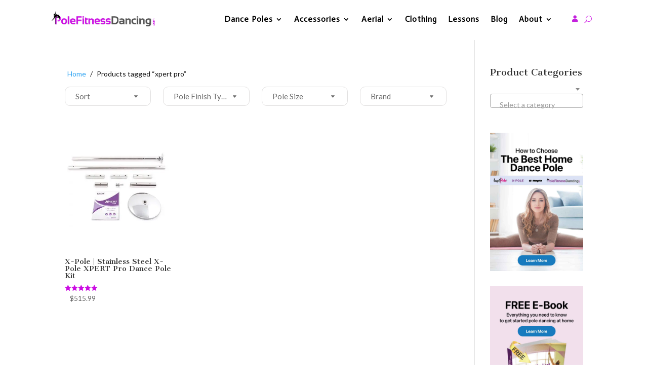

--- FILE ---
content_type: text/css
request_url: https://www.polefitnessdancingshop.com/wp-content/plugins/woocommerce-product-filters/assets/build/wcf-frontend.css?ver=5a73a78f0acc8b9a78a6
body_size: 4332
content:
.drawer {
  position: fixed;
  z-index: 9999;
  transition: width 0s ease 0.3s, height 0s ease 0.3s, transform 0.3s cubic-bezier(0.78, 0.14, 0.15, 0.86);
}
.drawer > * {
  transition: transform 0.3s cubic-bezier(0.78, 0.14, 0.15, 0.86), opacity 0.3s cubic-bezier(0.78, 0.14, 0.15, 0.86), box-shadow 0.3s cubic-bezier(0.78, 0.14, 0.15, 0.86);
}
.drawer.drawer-open {
  transition: transform 0.3s cubic-bezier(0.78, 0.14, 0.15, 0.86);
}
.drawer .drawer-mask {
  background: #000;
  opacity: 0;
  width: 100%;
  height: 0;
  position: absolute;
  top: 0;
  left: 0;
  transition: opacity 0.3s cubic-bezier(0.78, 0.14, 0.15, 0.86), height 0s ease 0.3s;
}
.drawer-content-wrapper {
  position: absolute;
  background: #fff;
}
.drawer-content {
  overflow: auto;
  z-index: 1;
  position: relative;
}
.drawer-handle {
  position: absolute;
  top: 72px;
  width: 41px;
  height: 40px;
  cursor: pointer;
  z-index: 0;
  text-align: center;
  line-height: 40px;
  font-size: 16px;
  display: flex;
  justify-content: center;
  align-items: center;
  background: #fff;
}
.drawer-handle-icon {
  width: 14px;
  height: 2px;
  background: #333;
  position: relative;
  transition: background 0.3s cubic-bezier(0.78, 0.14, 0.15, 0.86);
}
.drawer-handle-icon:before,
.drawer-handle-icon:after {
  content: '';
  display: block;
  position: absolute;
  background: #333;
  width: 100%;
  height: 2px;
  transition: transform 0.3s cubic-bezier(0.78, 0.14, 0.15, 0.86);
}
.drawer-handle-icon:before {
  top: -5px;
}
.drawer-handle-icon:after {
  top: 5px;
}
.drawer-left,
.drawer-right {
  width: 0%;
  height: 100%;
}
.drawer-left .drawer-content-wrapper,
.drawer-right .drawer-content-wrapper,
.drawer-left .drawer-content,
.drawer-right .drawer-content {
  height: 100%;
}
.drawer-left.drawer-open,
.drawer-right.drawer-open {
  width: 100%;
}
.drawer-left.drawer-open.no-mask,
.drawer-right.drawer-open.no-mask {
  width: 0%;
}
.drawer-left {
  top: 0;
  left: 0;
}
.drawer-left .drawer-handle {
  right: -40px;
  box-shadow: 2px 0 8px rgba(0, 0, 0, 0.15);
  border-radius: 0 4px 4px 0;
}
.drawer-left.drawer-open .drawer-content-wrapper {
  box-shadow: 2px 0 8px rgba(0, 0, 0, 0.15);
}
.drawer-right {
  top: 0;
  right: 0;
}
.drawer-right .drawer-content-wrapper {
  right: 0;
}
.drawer-right .drawer-handle {
  left: -40px;
  box-shadow: -2px 0 8px rgba(0, 0, 0, 0.15);
  border-radius: 4px 0 0 4px;
}
.drawer-right.drawer-open .drawer-content-wrapper {
  box-shadow: -2px 0 8px rgba(0, 0, 0, 0.15);
}
.drawer-right.drawer-open.no-mask {
  right: 1px;
  transform: translateX(1px);
}
.drawer-top,
.drawer-bottom {
  width: 100%;
  height: 0%;
}
.drawer-top .drawer-content-wrapper,
.drawer-bottom .drawer-content-wrapper,
.drawer-top .drawer-content,
.drawer-bottom .drawer-content {
  width: 100%;
}
.drawer-top .drawer-content,
.drawer-bottom .drawer-content {
  height: 100%;
}
.drawer-top.drawer-open,
.drawer-bottom.drawer-open {
  height: 100%;
}
.drawer-top.drawer-open.no-mask,
.drawer-bottom.drawer-open.no-mask {
  height: 0%;
}
.drawer-top .drawer-handle,
.drawer-bottom .drawer-handle {
  left: 50%;
  margin-left: -20px;
}
.drawer-top {
  top: 0;
  left: 0;
}
.drawer-top .drawer-handle {
  top: auto;
  bottom: -40px;
  box-shadow: 0 2px 8px rgba(0, 0, 0, 0.15);
  border-radius: 0 0 4px 4px;
}
.drawer-top.drawer-open .drawer-content-wrapper {
  box-shadow: 0 2px 8px rgba(0, 0, 0, 0.15);
}
.drawer-bottom {
  bottom: 0;
  left: 0;
}
.drawer-bottom .drawer-content-wrapper {
  bottom: 0;
}
.drawer-bottom .drawer-handle {
  top: -40px;
  box-shadow: 0 -2px 8px rgba(0, 0, 0, 0.15);
  border-radius: 4px 4px 0 0;
}
.drawer-bottom.drawer-open .drawer-content-wrapper {
  box-shadow: 0 -2px 8px rgba(0, 0, 0, 0.15);
}
.drawer-bottom.drawer-open.no-mask {
  bottom: 1px;
  transform: translateY(1px);
}
.drawer.drawer-open .drawer-mask {
  opacity: 0.3;
  height: 100%;
  transition: opacity 0.3s cubic-bezier(0.78, 0.14, 0.15, 0.86);
}
.drawer.drawer-open .drawer-handle-icon {
  background: transparent;
}
.drawer.drawer-open .drawer-handle-icon:before {
  transform: translateY(5px) rotate(45deg);
}
.drawer.drawer-open .drawer-handle-icon:after {
  transform: translateY(-5px) rotate(-45deg);
}

.wcf-filter{margin-bottom:40px}.wcf-filter.is-disabled{display:none}.wcf-filter:last-child{margin-bottom:0}.wcf-filter.is-hidden{display:none!important}.wcf-filter.should-toggle{cursor:pointer}.wcf-filter .wcf-filter-title{align-items:center;color:var(--wpf-title-color);display:flex;font-size:var(--wpf-title-size);font-weight:500;justify-content:space-between;line-height:18px;margin-bottom:20px}.wcf-filter .wcf-filter-title svg{fill:#cacaca;width:14px}.wcf-filter .wcf-filter-more{display:block;margin-top:1rem}.wcf-filter .wcf-filter-more span{background:#f5f5f5;cursor:pointer;display:inline-block;padding:.5rem 1rem}.wcf-filter.compounds label{margin-bottom:.5rem}.wcf-dropdown-menu{z-index:99999!important}.wcf-dropdown-menu ul,.wcf-dropdown-menu>div{border-radius:6px}.wcf-hidden .inside-filter{display:none!important}.wcf-filter-icon{height:14px;margin-right:8px;width:14px}.wcf-img-grid .wcf-img-item{align-items:center;background:#f5f5f5;border-radius:6px;cursor:pointer;display:flex;height:100px;justify-content:center;padding:1rem;position:relative;text-align:center}.wcf-img-grid .wcf-img-item .active-item{background:transparent;border:3px solid var(--wpf-primary-color);border-radius:6px;display:flex;height:100%;justify-content:end;position:absolute;width:100%;z-index:3}.wcf-img-grid .wcf-img-item .active-item .toggle-cross{fill:#fff;background:var(--wpf-primary-color);border-radius:6px;border-bottom-right-radius:0;border-top-left-radius:0;border-top-right-radius:0}@media screen and (max-width:540px){.wcf-img-grid .wcf-img-item .active-item .toggle-cross{position:absolute;right:0}}.wcf-img-grid .wcf-img-item .img-container{border-radius:6px;height:100%;position:absolute;width:100%;z-index:2}.wcf-img-grid .wcf-img-item .img-container img{border-radius:6px;height:100%;max-width:100%;-o-object-fit:cover;object-fit:cover;width:100%}.wcf-img-grid .wcf-img-item .img-container:after{background:rgba(0,0,0,.5);border-radius:6px;content:"";display:block;height:100%;position:absolute;top:0;transition:all .3s ease;width:100%}.wcf-img-grid .wcf-img-item.no-label .img-container:after{background:transparent}.wcf-img-grid .wcf-img-item span{font-weight:600;z-index:3}.wcf-img-grid .wcf-img-item.has-img{color:#fff}.wcf-img-grid .wcf-img-item:hover .img-container:after{background:rgba(0,0,0,.3)}.wcf-img-grid .wcf-choices-counter{display:block;margin-left:0}.wcf-active-filter{border:1px solid var(--wpf-secondary-color);border-radius:6px;display:inline-block;font-size:14px;margin-bottom:10px;margin-right:10px;padding:.2rem .2rem .2rem .5rem}.wcf-active-filter span{align-items:center;display:flex}.wcf-active-filter span svg{cursor:pointer}.wcf-opener{margin-bottom:40px}.wcf-drawer .wcf-drawer-container>div{margin:0;padding:40px}@media(max-width:960px){.wcf-drawer .wcf-drawer-container{width:80%}}.wcf-drawer .wcf-drawer-close{fill:#fff;background:var(--wpf-primary-color);border:none;border-radius:100%;height:32px;left:-50px;right:auto;width:32px}.wcf-drawer .wcf-drawer-close:hover{fill:#fff;background-color:#000;border:none}body.wcf-drawer-active.admin-bar #wpadminbar{z-index:1}body.wcf-drawer-active.admin-bar .wcf-drawer{z-index:99999}.wcf-horizontal-trigger button{align-items:center;background-color:#fff;border:1px solid #e1dfdf;border-radius:10px;color:inherit;color:#6d6d6d;cursor:pointer;display:flex;font-size:15px;font-weight:500;height:38px;justify-content:flex-start;outline:none!important;padding:10px 20px;transition:all .3s ease;width:100%}.wcf-horizontal-trigger button.is-active{border-top-color:var(--wpf-primary-color)}.wcf-horizontal-trigger button:hover{background:#f5f5f5;color:#6d6d6d}.wcf-horizontal-trigger button svg{display:block}.wcf-horizontal-trigger button.is-disabled{background-color:#f6f6f6;color:#afafaf;cursor:not-allowed}.wcf-horizontal-popover{align-items:center;background-color:#fff;background-image:url([data-uri]);background-position:right 23px center;background-repeat:no-repeat;background-size:11px;border:1px solid #e1dfdf;border-radius:10px;color:inherit;cursor:pointer;font-size:15px;font-weight:500;height:38px;justify-content:space-between;overflow:hidden;padding:6px 40px 6px 20px;text-overflow:ellipsis;transition:background-color .3s ease;white-space:nowrap}.wcf-horizontal-popover.wcf-radix{width:100%}.wcf-horizontal-popover.is-active{border-top-color:var(--wpf-primary-color)}.wcf-horizontal-popover:hover{background-color:#f5f5f5}.wcf-horizontal-popover svg{display:none}.wcf-horizontal-popover.is-disabled{background-color:#f6f6f6;color:#afafaf;cursor:not-allowed}.wcf-sort-dropdown,.wcf-styled-popover{background-color:#fff;border:1px solid #e1dfdf;border-radius:6px;box-shadow:0 4px 16px rgba(0,0,0,.1);pointer-events:none;width:100%}.wcf-sort-dropdown{min-width:200px}.wcf-sort-dropdown.is-open{pointer-events:all}.wcf-sort-dropdown .wcf-inside-dropdown{box-shadow:0 4px 16px rgba(0,0,0,.1);padding:8px 0}.wcf-sort-dropdown .wcf-sort-item{color:inherit;cursor:pointer;font-size:14px;line-height:20px;padding:8px 16px;transition:color,background-color .2s cubic-bezier(.2,.8,.4,1)}.wcf-sort-dropdown .wcf-sort-item.is-active,.wcf-sort-dropdown .wcf-sort-item:hover{background-color:#f6f6f6}.wcf-sort-dropdown .wcf-sort-item.is-active{font-weight:700}.wcf-sort-dropdown .wcf-sort-item:focus-visible{background-color:#f6f6f6;outline:none}.wcf-popover-body{background:#fff!important;border-radius:10px!important;max-height:400px;min-width:200px;overflow:auto;padding:1rem;z-index:10;z-index:999}.wcf-popover-body .wcf-filter{margin-bottom:0!important}.wcf-popover-body .inside-filter [data-baseweb=star-rating]{display:flex!important;justify-content:center}.wcf-popover-body .inside-filter label{overflow:visible;white-space:nowrap}.wcf-popover-body [data-baseweb=popover]{min-width:200px;z-index:999}.wcf-popover-body .wcf-button-group{display:flex;flex-direction:column}.wcf-horizontal-dropdown-list,.wcf-horizontal-menu{min-width:200px}.wcf-rating-wrapper li{cursor:pointer;display:inline-block;line-height:0;list-style:none}.wcf-rating-wrapper li.active-star svg{fill:var(--wpf-star-color)}.wcf-rating-wrapper svg{fill:#e6e6e6;height:24px;margin-right:5px}.wcf-tickbar{display:flex;justify-content:center;padding:0!important}.wcf-tickbar div{margin-right:10px}.wcf-tickbar div:last-child{margin-right:0}.wcf-color-checkbox.is-bright>span{border:1px solid #ccc}.wcf-color-checkbox.is-bright.checked .wcf-checkmark-holder{background-image:url([data-uri])}.wcf-mobile-drawer-open{overflow:hidden}.wcf-mobile-drawer-open #wpadminbar{z-index:1}.layout-horizontal .wcf-color-checkbox{flex-wrap:wrap;justify-content:center}.layout-horizontal .wcf-color-checkbox .wcf-choices-counter{display:block;margin:0}.layout-horizontal .wcf-color-checkbox .wcf-choices-counter.with-label{display:inline-block;margin-left:5px}.wcf-supervisor-message{background-color:#feefb3;border:1px solid #fddf67;bottom:0;color:#9f6000;display:block;font-size:1rem;left:0;padding:1rem;position:fixed;right:0;width:100%;z-index:1000}.wcf-supervisor-message hr{background-color:#ffda92;border:0;height:1px;margin:1rem 0}.wcf-single-star[aria-checked=false]:before{content:""}.wcf-filter-no-label{margin-bottom:1rem}.wcf-is-child-term{margin-left:32px;margin-top:8px}.wcf-is-child-term.radio-term{margin-left:30px}.wcf-widget-toggle>:first-child{align-items:center;display:flex}.wcf-widget-toggle svg{margin-left:auto}.wcf-active-filters>span{font-weight:700;margin-right:1rem}.wcf-active-filters a{color:var(--wpf-primary-color);font-size:14px;font-weight:400!important;outline:none;text-decoration:none}.wcf-active-filters a svg{fill:var(--wpf-primary-color);margin-right:2px;position:relative;top:6px}.wcf-active-filters.horizontal.is-long-list{align-items:baseline;display:flex;flex-direction:row-reverse;flex-wrap:wrap;justify-content:end}.wcf-active-filters.horizontal.is-long-list .wcf-active-filter{display:block;order:1}.wcf-active-filters.horizontal.is-long-list .wcf-reset-filters-btn{order:1}.wcf-form-elements-wrapper .wcf-active-filters .wcf-reset-filters-btn{color:var(--wpf-primary-color);outline:none;text-decoration:none}.wcf-scrolltrack{background:var(--wpf-secondary-color)!important;height:100%!important;top:auto!important;width:5px!important}.wcf-scrolltrack>div{background:var(--wpf-primary-color)!important;width:5px!important}.wcf-filter-form{margin-bottom:0}.wcf-filter-form.layout-horizontal{margin-bottom:1.5rem}.wcf-filter-form.layout-horizontal.is-mobile{margin-bottom:12px}.wcf-filter-form.layout-horizontal.is-tablet{margin-bottom:16px}.wcf-form-elements-wrapper.form-is-filtering{opacity:.5;pointer-events:none}.wcf-form-elements-wrapper.is-hidden{display:none}.wcf-mobile-drawer .is-hidden{display:block}.wcf-mobile-drawer .wcf-filter{margin-bottom:40px}.wcf-mobile-drawer .wcf-filter.sorter{display:none}.wcf-mobile-drawer .wcf-no-options-label{font-size:14px}.wcf-choices-counter{display:inline-block;margin-left:5px;opacity:.6}.woocommerce-pagination{border:1px solid rgba(0,0,0,.05);border-width:1px 0;clear:both;margin-bottom:1rem;padding:1em 0;text-align:center}@media only screen and (min-width:768px){.woocommerce-pagination{border:0;clear:none;padding:0}}.woocommerce-pagination ul.page-numbers:after,.woocommerce-pagination ul.page-numbers:before{content:"";display:table}.woocommerce-pagination ul.page-numbers:after{clear:both}.woocommerce-pagination .page-numbers{list-style:none;margin:0;vertical-align:middle}.woocommerce-pagination .page-numbers li{display:inline-block}.woocommerce-pagination .page-numbers li .page-numbers{background-color:rgba(0,0,0,.025);border-left-width:0;color:#43454b;display:inline-block;padding:ms(-5) ms(-1)}.woocommerce-pagination .page-numbers li .page-numbers.current{background-color:var(--wpf-primary-color);border-color:var(--wpf-primary-color);color:#fff}.woocommerce-pagination .page-numbers li .page-numbers.dots{background-color:transparent}.woocommerce-pagination .page-numbers li .page-numbers.next,.woocommerce-pagination .page-numbers li .page-numbers.prev{padding-left:1em;padding-right:1em}.woocommerce-pagination .page-numbers li a.page-numbers:hover{background-color:rgba(0,0,0,.05)}.wcf-sortby{float:left;margin-bottom:0;margin-right:1em;padding:.327em 0}.wcf-mobile-actions{align-items:center;background:#fff;border-top:2px solid #eee;bottom:0;display:flex;padding:1rem 2rem;position:sticky;z-index:9}.wcf-mobile-actions .wcf-clear-link{margin-left:2rem}.wcf-drawer,.wcf-drawer-closed{display:none}.wcf-drawer-open{display:block}.wcf-drawer-overflow{overflow-y:auto!important}.wcf-drawer-container{opacity:0;right:-80%!important;transform:none;transition-duration:.4s;transition-property:all;transition-timing-function:cubic-bezier(.2,.8,.4,1)}.wcf-drawer.wcf-drawer-open .wcf-drawer-container.drawer-can-open{opacity:1;right:0!important}.wcf-drawer.wcf-drawer-open .wcf-drawer-container.drawer-can-close{opacity:1;right:-80%!important;transition-duration:.4s}.wcf-drawer.wcf-drawer-closed{right:-80%!important}.wcf-btn-with-sort{align-items:center;display:flex}.wcf-btn-with-sort>button{margin-right:1rem;width:auto}.wcf-btn-with-sort>[data-baseweb=select]{width:auto}.wcf-btn-with-sort.layout-vertical{flex-direction:row;flex-wrap:wrap}.wcf-btn-with-sort.layout-vertical>button{margin-bottom:1rem;margin-right:0;width:100%}.wcf-btn-with-sort.layout-vertical>[data-baseweb=select],.wcf-dropdown-wrapper.layout-vertical{width:100%}.wcf-dropdown-wrapper.is-active .wcf-horizontal-trigger{border-top-color:var(--wpf-primary-color)}.wcf-dropdown-wrapper.wcf-hierarchical-dropdown [data-baseweb=select]{margin-bottom:1rem}.wcf-dropdown-wrapper.wcf-hierarchical-dropdown [data-baseweb=select]:last-child{margin-bottom:0}.wcf-mobile-drawer .wcf-form-elements-wrapper{padding:0 2rem}.wcf-mobile-drawer-heading{align-items:center;background-color:#fff;border-bottom:2px solid #eee;display:flex;justify-content:space-between;margin-bottom:40px;padding:1rem 2rem;position:sticky;top:0;z-index:9999}.wcf-mobile-drawer-heading h2{font-size:22px;font-weight:600;margin-bottom:0}.wcf-close-btn{display:flex;outline:none}.wcf-close-btn:focus,.wcf-close-btn:hover{outline:none}.wcf-close-btn svg{fill:#424242}.wcf-drawer-holder{z-index:10000}.wcf-elementor-widget .woocommerce-ordering,.wcf-elementor-widget .woocommerce-result-count{display:none}.wcf-actions-btns .wcf-button{display:block;margin-bottom:.5rem;width:100%}.wcf-button.ghost-button{background-color:transparent;border:1px solid var(--wpf-secondary-color);border-radius:10px;color:inherit;font-size:15px}.wcf-button.ghost-button svg{fill:#6d6d6d;height:15px;margin-right:5px;width:15px}.wcf-button.ghost-button svg path{transition:visibility .3s linear,opacity .3s linear}.wcf-button.ghost-button svg path#wcf-show-active{opacity:0;visibility:hidden}.wcf-button.ghost-button:hover path#wcf-show-active{opacity:1;visibility:visible}.wcf-button.ghost-button:hover path#wcf-show-inactive{opacity:0;visibility:hidden}body.wcf-mobile-drawer-open .ghost-button svg path#wcf-show-active{opacity:1;visibility:visible}body.wcf-mobile-drawer-open .ghost-button svg path#wcf-show-inactive{opacity:0;visibility:hidden}#wcf-loading-state{display:none}body.is-loading{overflow:hidden;touch-action:none}body.is-loading #wcf-loading-state{background-color:hsla(0,0%,100%,.8);display:block;height:100%;position:fixed;top:0;width:100%;z-index:99999}body.is-loading #wcf-loading-state:after{animation:rotation .6s linear infinite;border:6px solid rgba(0,174,239,.15);border-radius:100%;border-top:6px solid var(--wpf-primary-color);content:"";height:60px;left:calc(50vw - 36px);margin:0 auto;position:absolute;top:calc(50vh - 60px);width:60px;z-index:10000}body.is-loading.wcf-mobile-drawer-open #wcf-loading-state{background-color:transparent;z-index:0}@keyframes rotation{0%{transform:rotate(0deg)}to{transform:rotate(359deg)}}.wcf-animated-wrapper.is-hidden .wcf-filter-form,.wcf-animated-wrapper.is-hidden .wcf-form-elements-wrapper,.wcf-animated-wrapper.is-hidden .wcf-horizontal-grid{display:none}.widget.wcf-filter-group~.widget.wcf-filter-group{margin-bottom:2rem}.wcf-clear-link{color:var(--wpf-primary-color)}.wcf-clear-link.link-disabled{cursor:not-allowed;opacity:.5}.wcf-hider{display:none}.wcf-hider.wcf-show-hider{display:block}#wcf-sorting-bar{margin-bottom:1rem;min-height:38px}#wcf-sorting-bar.is-hidden,#wcf-sorting-bar:empty{display:none}#wcf-sorting-bar .wcf-opener{margin:0}.wcf-flex-wrapper{align-items:center;display:flex;justify-content:space-between}@media screen and (max-width:540px){.wcf-flex-wrapper{flex-flow:column;text-align:center}.wcf-flex-wrapper .wcf-side{widows:100%}.wcf-flex-wrapper .wcf-btn-with-sort{justify-content:center;margin-bottom:1rem;margin-top:1rem}}.wcf-sort-icon{color:#6d6d6d;height:15px;margin-left:3px;width:15px}.wcf-sorting-active{align-items:center;color:#6d6d6d;display:flex;justify-content:space-between}.wcf-sorting-active svg{margin-left:0}.wcf-horizontal-sort svg,.wcf-sorting-active svg{height:15px;margin-right:5px;width:15px}.wcf-horizontal-sort svg g{transition:visibility .3s linear,opacity .3s linear}.wcf-horizontal-sort svg g#wcf-sort-active{opacity:0;visibility:hidden}.wcf-horizontal-sort.is-toggled svg g#wcf-sort-active,.wcf-horizontal-sort:focus svg g#wcf-sort-active,.wcf-horizontal-sort:focus-visible svg g#wcf-sort-active,.wcf-horizontal-sort:hover svg g#wcf-sort-active{opacity:1;visibility:visible}.wcf-horizontal-sort.is-toggled svg g#wcf-sort-inactive,.wcf-horizontal-sort:focus svg g#wcf-sort-inactive,.wcf-horizontal-sort:focus-visible svg g#wcf-sort-inactive,.wcf-horizontal-sort:hover svg g#wcf-sort-inactive{opacity:0;visibility:hidden}.wcf-styled-mounted-node ul{margin-left:-110px;width:200px}#wcf-actives-container .wcf-active-filters{margin-bottom:1rem}.wcf-wpt-table-wrapper .wc-product-table-wrapper{margin-top:0}.wcf-results-pool{align-items:center;display:flex;justify-content:space-between}.wcf-results-pool p{margin:0}.wcf-results-pool p:not(.wcf-active-filter){padding:0}.wcf-results-pool .wcf-results-count{margin-bottom:.5rem}.wcf-results-pool.with-buttons .wcf-results-count{margin-bottom:0}.wcf-results-pool.with-buttons~.wcf-active-filters-list{margin-top:1rem;text-align:right}.wcf-shop-top .wcf-active-filter{margin:0 0 .5rem 10px}.wcf-shop-top .wcf-active-filter:first-child:last-child{margin-left:0}.wcf-results-pool:not(.with-buttons) .wcf-results-count{align-self:baseline}.wcf-form-elements-wrapper .components-spinner{margin:0;overflow:visible}.wcf-disable-mobile-nav{pointer-events:none}.wcf-text-input input[type=text]{background:transparent;box-shadow:none}.wcf-backup-pagination{display:none}.wcf-backup-pagination.wcf-show-backup-pagination{display:block}


--- FILE ---
content_type: text/css
request_url: https://www.polefitnessdancingshop.com/wp-content/themes/dannas-divi/style.css?ver=4.27.4
body_size: -295
content:
/*
Theme Name:     Dannas Divi
Description:    
Author:         poleshop
Template:       Divi

(optional values you can add: Theme URI, Author URI, Version)
*/




--- FILE ---
content_type: application/javascript
request_url: https://www.polefitnessdancingshop.com/wp-content/plugins/woocommerce-product-filters/assets/build/wcf-frontend.js?ver=5a73a78f0acc8b9a78a6
body_size: 82947
content:
!function(){var e,t,r={4376:function(e,t,r){"use strict";r.d(t,{Lm:function(){return u}});var n=r(9196);const o=(e,t=100,r=!1)=>{const o=(e=>{const t=n.useRef(e);return n.useEffect((()=>{t.current=e})),t})(e),i=n.useRef(),a=[t,r,o];function s(){i.current&&clearTimeout(i.current),i.current=void 0}function c(){i.current=void 0}return n.useEffect((()=>s),a),n.useCallback((function(){const e=arguments,{current:n}=i;if(void 0===n&&r)return i.current=setTimeout(c,t),o.current.apply(null,e);n&&clearTimeout(n),i.current=setTimeout((()=>{i.current=void 0,o.current.apply(null,e)}),t)}),a)};var i=function(e,t,r,o){const i=n.useRef(r),a=n.useRef(o);n.useEffect((()=>{i.current=r,a.current=o})),n.useEffect((()=>{const r=e&&"current"in e?e.current:e;if(!r)return;let n=0;function o(...e){n||i.current.apply(this,e)}r.addEventListener(t,o);const s=a.current;return()=>{n=1,r.removeEventListener(t,o),s&&s()}}),[e,t])};const a={},s="undefined"==typeof window?null:window,c=()=>[document.documentElement.clientWidth,document.documentElement.clientHeight],u=e=>((e=a)=>{const{wait:t,leading:r,initialWidth:u=0,initialHeight:l=0}=e,[f,d]=((e,t,r)=>{const i=n.useState(e);return[i[0],o(i[1],t,r)]})("undefined"==typeof document?[u,l]:c,t,r),p=()=>d(c);return i(s,"resize",p),i(s,"orientationchange",p),f})(e)[0]},4520:function(e,t,r){"use strict";r.r(t),r.d(t,{default:function(){return Xe}});var n=r(9196),o=r(9307),i=r(5236),a=r(2819);function s(){return s=Object.assign||function(e){for(var t=1;t<arguments.length;t++){var r=arguments[t];for(var n in r)Object.prototype.hasOwnProperty.call(r,n)&&(e[n]=r[n])}return e},s.apply(this,arguments)}function c(e,t){if(null==e)return{};var r,n,o=function(e,t){if(null==e)return{};var r,n,o={},i=Object.keys(e);for(n=0;n<i.length;n++)r=i[n],t.indexOf(r)>=0||(o[r]=e[r]);return o}(e,t);if(Object.getOwnPropertySymbols){var i=Object.getOwnPropertySymbols(e);for(n=0;n<i.length;n++)r=i[n],t.indexOf(r)>=0||Object.prototype.propertyIsEnumerable.call(e,r)&&(o[r]=e[r])}return o}function u(e,t){if(!(e instanceof t))throw new TypeError("Cannot call a class as a function")}function l(e,t){for(var r=0;r<t.length;r++){var n=t[r];n.enumerable=n.enumerable||!1,n.configurable=!0,"value"in n&&(n.writable=!0),Object.defineProperty(e,n.key,n)}}function f(e,t,r){return t&&l(e.prototype,t),r&&l(e,r),Object.defineProperty(e,"prototype",{writable:!1}),e}function d(e,t){return d=Object.setPrototypeOf||function(e,t){return e.__proto__=t,e},d(e,t)}function p(e,t){if("function"!=typeof t&&null!==t)throw new TypeError("Super expression must either be null or a function");e.prototype=Object.create(t&&t.prototype,{constructor:{value:e,writable:!0,configurable:!0}}),Object.defineProperty(e,"prototype",{writable:!1}),t&&d(e,t)}function y(e){return y=Object.setPrototypeOf?Object.getPrototypeOf:function(e){return e.__proto__||Object.getPrototypeOf(e)},y(e)}function h(e){return h="function"==typeof Symbol&&"symbol"==typeof Symbol.iterator?function(e){return typeof e}:function(e){return e&&"function"==typeof Symbol&&e.constructor===Symbol&&e!==Symbol.prototype?"symbol":typeof e},h(e)}function m(e){if(void 0===e)throw new ReferenceError("this hasn't been initialised - super() hasn't been called");return e}function g(e){var t=function(){if("undefined"==typeof Reflect||!Reflect.construct)return!1;if(Reflect.construct.sham)return!1;if("function"==typeof Proxy)return!0;try{return Boolean.prototype.valueOf.call(Reflect.construct(Boolean,[],(function(){}))),!0}catch(e){return!1}}();return function(){var r,n=y(e);if(t){var o=y(this).constructor;r=Reflect.construct(n,arguments,o)}else r=n.apply(this,arguments);return function(e,t){if(t&&("object"===h(t)||"function"==typeof t))return t;if(void 0!==t)throw new TypeError("Derived constructors may only return object or undefined");return m(e)}(this,r)}}function b(e,t){if(!(e instanceof t))throw new TypeError("Cannot call a class as a function")}function v(e){return v="function"==typeof Symbol&&"symbol"==typeof Symbol.iterator?function(e){return typeof e}:function(e){return e&&"function"==typeof Symbol&&e.constructor===Symbol&&e!==Symbol.prototype?"symbol":typeof e},v(e)}function w(e){var t=function(e,t){if("object"!==v(e)||null===e)return e;var r=e[Symbol.toPrimitive];if(void 0!==r){var n=r.call(e,"string");if("object"!==v(n))return n;throw new TypeError("@@toPrimitive must return a primitive value.")}return String(e)}(e);return"symbol"===v(t)?t:String(t)}function S(e,t){for(var r=0;r<t.length;r++){var n=t[r];n.enumerable=n.enumerable||!1,n.configurable=!0,"value"in n&&(n.writable=!0),Object.defineProperty(e,w(n.key),n)}}function O(e,t,r){return t&&S(e.prototype,t),r&&S(e,r),Object.defineProperty(e,"prototype",{writable:!1}),e}function E(e,t){return E=Object.setPrototypeOf?Object.setPrototypeOf.bind():function(e,t){return e.__proto__=t,e},E(e,t)}function k(e){return k=Object.setPrototypeOf?Object.getPrototypeOf.bind():function(e){return e.__proto__||Object.getPrototypeOf(e)},k(e)}function x(e){var t=function(){if("undefined"==typeof Reflect||!Reflect.construct)return!1;if(Reflect.construct.sham)return!1;if("function"==typeof Proxy)return!0;try{return Boolean.prototype.valueOf.call(Reflect.construct(Boolean,[],(function(){}))),!0}catch(e){return!1}}();return function(){var r,n=k(e);if(t){var o=k(this).constructor;r=Reflect.construct(n,arguments,o)}else r=n.apply(this,arguments);return function(e,t){if(t&&("object"===v(t)||"function"==typeof t))return t;if(void 0!==t)throw new TypeError("Derived constructors may only return object or undefined");return function(e){if(void 0===e)throw new ReferenceError("this hasn't been initialised - super() hasn't been called");return e}(e)}(this,r)}}var A=function(e){return+setTimeout(e,16)},j=function(e){return clearTimeout(e)};"undefined"!=typeof window&&"requestAnimationFrame"in window&&(A=function(e){return window.requestAnimationFrame(e)},j=function(e){return window.cancelAnimationFrame(e)});var C=0,P=new Map;function _(e){P.delete(e)}function F(e){var t=C+=1;return function r(n){if(0===n)_(t),e();else{var o=A((function(){r(n-1)}));P.set(t,o)}}(arguments.length>1&&void 0!==arguments[1]?arguments[1]:1),t}F.cancel=function(e){var t=P.get(e);return _(t),j(t)};var R=r(1850),N=r.n(R);function T(){return!("undefined"==typeof window||!window.document||!window.document.createElement)}var D,B=(0,n.forwardRef)((function(e,t){var r=e.didUpdate,o=e.getContainer,i=e.children,a=(0,n.useRef)();(0,n.useImperativeHandle)(t,(function(){return{}}));var s=(0,n.useRef)(!1);return!s.current&&T()&&(a.current=o(),s.current=!0),(0,n.useEffect)((function(){null==r||r(e)})),(0,n.useEffect)((function(){return function(){var e,t;null===(e=a.current)||void 0===e||null===(t=e.parentNode)||void 0===t||t.removeChild(a.current)}}),[]),a.current?N().createPortal(i,a.current):null}));function L(e){if("undefined"==typeof document)return 0;if(e||void 0===D){var t=document.createElement("div");t.style.width="100%",t.style.height="200px";var r=document.createElement("div"),n=r.style;n.position="absolute",n.top="0",n.left="0",n.pointerEvents="none",n.visibility="hidden",n.width="200px",n.height="150px",n.overflow="hidden",r.appendChild(t),document.body.appendChild(r);var o=t.offsetWidth;r.style.overflow="scroll";var i=t.offsetWidth;o===i&&(i=r.clientWidth),document.body.removeChild(r),D=o-i}return D}var Z=function(e){if(!e)return{};var t=(arguments.length>1&&void 0!==arguments[1]?arguments[1]:{}).element,r=void 0===t?document.body:t,n={},o=Object.keys(e);return o.forEach((function(e){n[e]=r.style[e]})),o.forEach((function(t){r.style[t]=e[t]})),n},H={},I=function(e){if(document.body.scrollHeight>(window.innerHeight||document.documentElement.clientHeight)&&window.innerWidth>document.body.offsetWidth||e){var t="ant-scrolling-effect",r=new RegExp("".concat(t),"g"),n=document.body.className;if(e){if(!r.test(n))return;return Z(H),H={},void(document.body.className=n.replace(r,"").trim())}var o=L();if(o&&(H=Z({position:"relative",width:"calc(100% - ".concat(o,"px)")}),!r.test(n))){var i="".concat(n," ").concat(t);document.body.className=i.trim()}}};function U(e,t){(null==t||t>e.length)&&(t=e.length);for(var r=0,n=new Array(t);r<t;r++)n[r]=e[r];return n}function M(e){return function(e){if(Array.isArray(e))return U(e)}(e)||function(e){if("undefined"!=typeof Symbol&&null!=e[Symbol.iterator]||null!=e["@@iterator"])return Array.from(e)}(e)||function(e,t){if(e){if("string"==typeof e)return U(e,t);var r=Object.prototype.toString.call(e).slice(8,-1);return"Object"===r&&e.constructor&&(r=e.constructor.name),"Map"===r||"Set"===r?Array.from(e):"Arguments"===r||/^(?:Ui|I)nt(?:8|16|32)(?:Clamped)?Array$/.test(r)?U(e,t):void 0}}(e)||function(){throw new TypeError("Invalid attempt to spread non-iterable instance.\nIn order to be iterable, non-array objects must have a [Symbol.iterator]() method.")}()}var z=[],W="ant-scrolling-effect",$=new RegExp("".concat(W),"g"),V=0,K=new Map,q=O((function e(t){var r=this;b(this,e),this.lockTarget=void 0,this.options=void 0,this.getContainer=function(){var e;return null===(e=r.options)||void 0===e?void 0:e.container},this.reLock=function(e){var t=z.find((function(e){return e.target===r.lockTarget}));t&&r.unLock(),r.options=e,t&&(t.options=e,r.lock())},this.lock=function(){var e;if(!z.some((function(e){return e.target===r.lockTarget})))if(z.some((function(e){var t,n=e.options;return(null==n?void 0:n.container)===(null===(t=r.options)||void 0===t?void 0:t.container)})))z=[].concat(M(z),[{target:r.lockTarget,options:r.options}]);else{var t=0,n=(null===(e=r.options)||void 0===e?void 0:e.container)||document.body;(n===document.body&&window.innerWidth-document.documentElement.clientWidth>0||n.scrollHeight>n.clientHeight)&&(t=L());var o=n.className;if(0===z.filter((function(e){var t,n=e.options;return(null==n?void 0:n.container)===(null===(t=r.options)||void 0===t?void 0:t.container)})).length&&K.set(n,Z({width:0!==t?"calc(100% - ".concat(t,"px)"):void 0,overflow:"hidden",overflowX:"hidden",overflowY:"hidden"},{element:n})),!$.test(o)){var i="".concat(o," ").concat(W);n.className=i.trim()}z=[].concat(M(z),[{target:r.lockTarget,options:r.options}])}},this.unLock=function(){var e,t=z.find((function(e){return e.target===r.lockTarget}));if(z=z.filter((function(e){return e.target!==r.lockTarget})),t&&!z.some((function(e){var r,n=e.options;return(null==n?void 0:n.container)===(null===(r=t.options)||void 0===r?void 0:r.container)}))){var n=(null===(e=r.options)||void 0===e?void 0:e.container)||document.body,o=n.className;$.test(o)&&(Z(K.get(n),{element:n}),K.delete(n),n.className=n.className.replace($,"").trim())}},this.lockTarget=V++,this.options=t})),G=0,X=T(),J={},Q=function(e){if(!X)return null;if(e){if("string"==typeof e)return document.querySelectorAll(e)[0];if("function"==typeof e)return e();if("object"===v(e)&&e instanceof window.HTMLElement)return e}return document.body},Y=function(e){!function(e,t){if("function"!=typeof t&&null!==t)throw new TypeError("Super expression must either be null or a function");e.prototype=Object.create(t&&t.prototype,{constructor:{value:e,writable:!0,configurable:!0}}),Object.defineProperty(e,"prototype",{writable:!1}),t&&E(e,t)}(r,e);var t=x(r);function r(e){var o;return b(this,r),(o=t.call(this,e)).container=void 0,o.componentRef=n.createRef(),o.rafId=void 0,o.scrollLocker=void 0,o.renderComponent=void 0,o.updateScrollLocker=function(e){var t=(e||{}).visible,r=o.props,n=r.getContainer,i=r.visible;i&&i!==t&&X&&Q(n)!==o.scrollLocker.getContainer()&&o.scrollLocker.reLock({container:Q(n)})},o.updateOpenCount=function(e){var t=e||{},r=t.visible,n=t.getContainer,i=o.props,a=i.visible,s=i.getContainer;a!==r&&X&&Q(s)===document.body&&(a&&!r?G+=1:e&&(G-=1)),("function"==typeof s&&"function"==typeof n?s.toString()!==n.toString():s!==n)&&o.removeCurrentContainer()},o.attachToParent=function(){if(arguments.length>0&&void 0!==arguments[0]&&arguments[0]||o.container&&!o.container.parentNode){var e=Q(o.props.getContainer);return!!e&&(e.appendChild(o.container),!0)}return!0},o.getContainer=function(){return X?(o.container||(o.container=document.createElement("div"),o.attachToParent(!0)),o.setWrapperClassName(),o.container):null},o.setWrapperClassName=function(){var e=o.props.wrapperClassName;o.container&&e&&e!==o.container.className&&(o.container.className=e)},o.removeCurrentContainer=function(){var e,t;null===(e=o.container)||void 0===e||null===(t=e.parentNode)||void 0===t||t.removeChild(o.container)},o.switchScrollingEffect=function(){1!==G||Object.keys(J).length?G||(Z(J),J={},I(!0)):(I(),J=Z({overflow:"hidden",overflowX:"hidden",overflowY:"hidden"}))},o.scrollLocker=new q({container:Q(e.getContainer)}),o}return O(r,[{key:"componentDidMount",value:function(){var e=this;this.updateOpenCount(),this.attachToParent()||(this.rafId=F((function(){e.forceUpdate()})))}},{key:"componentDidUpdate",value:function(e){this.updateOpenCount(e),this.updateScrollLocker(e),this.setWrapperClassName(),this.attachToParent()}},{key:"componentWillUnmount",value:function(){var e=this.props,t=e.visible,r=e.getContainer;X&&Q(r)===document.body&&(G=t&&G?G-1:G),this.removeCurrentContainer(),F.cancel(this.rafId)}},{key:"render",value:function(){var e=this.props,t=e.children,r=e.forceRender,o=e.visible,i=null,a={getOpenCount:function(){return G},getContainer:this.getContainer,switchScrollingEffect:this.switchScrollingEffect,scrollLocker:this.scrollLocker};return(r||o||this.componentRef.current)&&(i=n.createElement(B,{getContainer:this.getContainer,ref:this.componentRef},t(a))),i}}]),r}(n.Component),ee=Y;function te(e,t,r){return t in e?Object.defineProperty(e,t,{value:r,enumerable:!0,configurable:!0,writable:!0}):e[t]=r,e}function re(e,t){var r=Object.keys(e);if(Object.getOwnPropertySymbols){var n=Object.getOwnPropertySymbols(e);t&&(n=n.filter((function(t){return Object.getOwnPropertyDescriptor(e,t).enumerable}))),r.push.apply(r,n)}return r}function ne(e){for(var t=1;t<arguments.length;t++){var r=null!=arguments[t]?arguments[t]:{};t%2?re(Object(r),!0).forEach((function(t){te(e,t,r[t])})):Object.getOwnPropertyDescriptors?Object.defineProperties(e,Object.getOwnPropertyDescriptors(r)):re(Object(r)).forEach((function(t){Object.defineProperty(e,t,Object.getOwnPropertyDescriptor(r,t))}))}return e}var oe=r(3351),ie=r.n(oe),ae={MAC_ENTER:3,BACKSPACE:8,TAB:9,NUM_CENTER:12,ENTER:13,SHIFT:16,CTRL:17,ALT:18,PAUSE:19,CAPS_LOCK:20,ESC:27,SPACE:32,PAGE_UP:33,PAGE_DOWN:34,END:35,HOME:36,LEFT:37,UP:38,RIGHT:39,DOWN:40,PRINT_SCREEN:44,INSERT:45,DELETE:46,ZERO:48,ONE:49,TWO:50,THREE:51,FOUR:52,FIVE:53,SIX:54,SEVEN:55,EIGHT:56,NINE:57,QUESTION_MARK:63,A:65,B:66,C:67,D:68,E:69,F:70,G:71,H:72,I:73,J:74,K:75,L:76,M:77,N:78,O:79,P:80,Q:81,R:82,S:83,T:84,U:85,V:86,W:87,X:88,Y:89,Z:90,META:91,WIN_KEY_RIGHT:92,CONTEXT_MENU:93,NUM_ZERO:96,NUM_ONE:97,NUM_TWO:98,NUM_THREE:99,NUM_FOUR:100,NUM_FIVE:101,NUM_SIX:102,NUM_SEVEN:103,NUM_EIGHT:104,NUM_NINE:105,NUM_MULTIPLY:106,NUM_PLUS:107,NUM_MINUS:109,NUM_PERIOD:110,NUM_DIVISION:111,F1:112,F2:113,F3:114,F4:115,F5:116,F6:117,F7:118,F8:119,F9:120,F10:121,F11:122,F12:123,NUMLOCK:144,SEMICOLON:186,DASH:189,EQUALS:187,COMMA:188,PERIOD:190,SLASH:191,APOSTROPHE:192,SINGLE_QUOTE:222,OPEN_SQUARE_BRACKET:219,BACKSLASH:220,CLOSE_SQUARE_BRACKET:221,WIN_KEY:224,MAC_FF_META:224,WIN_IME:229,isTextModifyingKeyEvent:function(e){var t=e.keyCode;if(e.altKey&&!e.ctrlKey||e.metaKey||t>=ae.F1&&t<=ae.F12)return!1;switch(t){case ae.ALT:case ae.CAPS_LOCK:case ae.CONTEXT_MENU:case ae.CTRL:case ae.DOWN:case ae.END:case ae.ESC:case ae.HOME:case ae.INSERT:case ae.LEFT:case ae.MAC_FF_META:case ae.META:case ae.NUMLOCK:case ae.NUM_CENTER:case ae.PAGE_DOWN:case ae.PAGE_UP:case ae.PAUSE:case ae.PRINT_SCREEN:case ae.RIGHT:case ae.SHIFT:case ae.UP:case ae.WIN_KEY:case ae.WIN_KEY_RIGHT:return!1;default:return!0}},isCharacterKey:function(e){if(e>=ae.ZERO&&e<=ae.NINE)return!0;if(e>=ae.NUM_ZERO&&e<=ae.NUM_MULTIPLY)return!0;if(e>=ae.A&&e<=ae.Z)return!0;if(-1!==window.navigator.userAgent.indexOf("WebKit")&&0===e)return!0;switch(e){case ae.SPACE:case ae.QUESTION_MARK:case ae.NUM_PLUS:case ae.NUM_MINUS:case ae.NUM_PERIOD:case ae.NUM_DIVISION:case ae.SEMICOLON:case ae.DASH:case ae.EQUALS:case ae.COMMA:case ae.PERIOD:case ae.SLASH:case ae.APOSTROPHE:case ae.SINGLE_QUOTE:case ae.OPEN_SQUARE_BRACKET:case ae.BACKSLASH:case ae.CLOSE_SQUARE_BRACKET:return!0;default:return!1}}},se=ae;function ce(e,t){var r=Object.keys(e);if(Object.getOwnPropertySymbols){var n=Object.getOwnPropertySymbols(e);t&&(n=n.filter((function(t){return Object.getOwnPropertyDescriptor(e,t).enumerable}))),r.push.apply(r,n)}return r}var ue={transition:"transitionend",WebkitTransition:"webkitTransitionEnd",MozTransition:"transitionend",OTransition:"oTransitionEnd otransitionend"},le=Object.keys(ue).filter((function(e){if("undefined"==typeof document)return!1;var t=document.getElementsByTagName("html")[0];return e in(t?t.style:{})}))[0],fe=ue[le];function de(e,t,r,n){e.addEventListener?e.addEventListener(t,r,n):e.attachEvent&&e.attachEvent("on".concat(t),r)}function pe(e,t,r,n){e.removeEventListener?e.removeEventListener(t,r,n):e.attachEvent&&e.detachEvent("on".concat(t),r)}var ye=function(e){return!isNaN(parseFloat(e))&&isFinite(e)},he=!("undefined"!=typeof window&&window.document&&window.document.createElement),me=function e(t,r,n,o){if(!r||r===document||r instanceof Document)return!1;if(r===t.parentNode)return!0;var i=Math.max(Math.abs(n),Math.abs(o))===Math.abs(o),a=Math.max(Math.abs(n),Math.abs(o))===Math.abs(n),s=r.scrollHeight-r.clientHeight,c=r.scrollWidth-r.clientWidth,u=document.defaultView.getComputedStyle(r),l="auto"===u.overflowY||"scroll"===u.overflowY,f="auto"===u.overflowX||"scroll"===u.overflowX,d=s&&l,p=c&&f;return!!(i&&(!d||d&&(r.scrollTop>=s&&o<0||r.scrollTop<=0&&o>0))||a&&(!p||p&&(r.scrollLeft>=c&&n<0||r.scrollLeft<=0&&n>0)))&&e(t,r.parentNode,n,o)},ge=["className","children","style","width","height","defaultOpen","open","prefixCls","placement","level","levelMove","ease","duration","getContainer","handler","onChange","afterVisibleChange","showMask","maskClosable","maskStyle","onClose","onHandleClick","keyboard","getOpenCount","scrollLocker","contentWrapperStyle"],be={},ve=function(e){p(r,e);var t=g(r);function r(e){var n;return u(this,r),(n=t.call(this,e)).levelDom=void 0,n.dom=void 0,n.contentWrapper=void 0,n.contentDom=void 0,n.maskDom=void 0,n.handlerDom=void 0,n.drawerId=void 0,n.timeout=void 0,n.passive=void 0,n.startPos=void 0,n.domFocus=function(){n.dom&&n.dom.focus()},n.removeStartHandler=function(e){e.touches.length>1?n.startPos=null:n.startPos={x:e.touches[0].clientX,y:e.touches[0].clientY}},n.removeMoveHandler=function(e){if(!(e.changedTouches.length>1)&&n.startPos){var t=e.currentTarget,r=e.changedTouches[0].clientX-n.startPos.x,o=e.changedTouches[0].clientY-n.startPos.y;(t===n.maskDom||t===n.handlerDom||t===n.contentDom&&me(t,e.target,r,o))&&e.cancelable&&e.preventDefault()}},n.transitionEnd=function(e){var t=e.target;pe(t,fe,n.transitionEnd),t.style.transition=""},n.onKeyDown=function(e){if(e.keyCode===se.ESC){var t=n.props.onClose;e.stopPropagation(),t&&t(e)}},n.onWrapperTransitionEnd=function(e){var t=n.props,r=t.open,o=t.afterVisibleChange;e.target===n.contentWrapper&&e.propertyName.match(/transform$/)&&(n.dom.style.transition="",!r&&n.getCurrentDrawerSome()&&(document.body.style.overflowX="",n.maskDom&&(n.maskDom.style.left="",n.maskDom.style.width="")),o&&o(!!r))},n.openLevelTransition=function(){var e=n.props,t=e.open,r=e.width,o=e.height,i=n.getHorizontalBoolAndPlacementName(),a=i.isHorizontal,s=i.placementName,c=n.contentDom?n.contentDom.getBoundingClientRect()[a?"width":"height"]:0,u=(a?r:o)||c;n.setLevelAndScrolling(t,s,u)},n.setLevelTransform=function(e,t,r,o){var i=n.props,a=i.placement,s=i.levelMove,c=i.duration,u=i.ease,l=i.showMask;n.levelDom.forEach((function(i){i.style.transition="transform ".concat(c," ").concat(u),de(i,fe,n.transitionEnd);var f,d,p=e?r:0;if(s){var y=(d="function"==typeof(f=s)?f({target:i,open:e}):f,Array.isArray(d)?2===d.length?d:[d[0],d[1]]:[d]);p=e?y[0]:y[1]||0}var h="number"==typeof p?"".concat(p,"px"):p,m="left"===a||"top"===a?h:"-".concat(h);m=l&&"right"===a&&o?"calc(".concat(m," + ").concat(o,"px)"):m,i.style.transform=p?"".concat(t,"(").concat(m,")"):""}))},n.setLevelAndScrolling=function(e,t,r){var o=n.props.onChange;if(!he){var i=document.body.scrollHeight>(window.innerHeight||document.documentElement.clientHeight)&&window.innerWidth>document.body.offsetWidth?L(!0):0;n.setLevelTransform(e,t,r,i),n.toggleScrollingToDrawerAndBody(i)}o&&o(e)},n.toggleScrollingToDrawerAndBody=function(e){var t=n.props,r=t.getContainer,o=t.showMask,i=t.open,a=r&&r();if(a&&a.parentNode===document.body&&o){var s=["touchstart"],c=[document.body,n.maskDom,n.handlerDom,n.contentDom];i&&"hidden"!==document.body.style.overflow?(e&&n.addScrollingEffect(e),document.body.style.touchAction="none",c.forEach((function(e,t){e&&de(e,s[t]||"touchmove",t?n.removeMoveHandler:n.removeStartHandler,n.passive)}))):n.getCurrentDrawerSome()&&(document.body.style.touchAction="",e&&n.remScrollingEffect(e),c.forEach((function(e,t){e&&pe(e,s[t]||"touchmove",t?n.removeMoveHandler:n.removeStartHandler,n.passive)})))}},n.addScrollingEffect=function(e){var t=n.props,r=t.placement,o=t.duration,i=t.ease,a="width ".concat(o," ").concat(i),s="transform ".concat(o," ").concat(i);switch(n.dom.style.transition="none",r){case"right":n.dom.style.transform="translateX(-".concat(e,"px)");break;case"top":case"bottom":n.dom.style.width="calc(100% - ".concat(e,"px)"),n.dom.style.transform="translateZ(0)"}clearTimeout(n.timeout),n.timeout=setTimeout((function(){n.dom&&(n.dom.style.transition="".concat(s,",").concat(a),n.dom.style.width="",n.dom.style.transform="")}))},n.remScrollingEffect=function(e){var t,r=n.props,o=r.placement,i=r.duration,a=r.ease;le&&(document.body.style.overflowX="hidden"),n.dom.style.transition="none";var s="width ".concat(i," ").concat(a),c="transform ".concat(i," ").concat(a);switch(o){case"left":n.dom.style.width="100%",s="width 0s ".concat(a," ").concat(i);break;case"right":n.dom.style.transform="translateX(".concat(e,"px)"),n.dom.style.width="100%",s="width 0s ".concat(a," ").concat(i),n.maskDom&&(n.maskDom.style.left="-".concat(e,"px"),n.maskDom.style.width="calc(100% + ".concat(e,"px)"));break;case"top":case"bottom":n.dom.style.width="calc(100% + ".concat(e,"px)"),n.dom.style.height="100%",n.dom.style.transform="translateZ(0)",t="height 0s ".concat(a," ").concat(i)}clearTimeout(n.timeout),n.timeout=setTimeout((function(){n.dom&&(n.dom.style.transition="".concat(c,",").concat(t?"".concat(t,","):"").concat(s),n.dom.style.transform="",n.dom.style.width="",n.dom.style.height="")}))},n.getCurrentDrawerSome=function(){return!Object.keys(be).some((function(e){return be[e]}))},n.getLevelDom=function(e){var t=e.level,r=e.getContainer;if(!he){var o,i=r&&r(),a=i?i.parentNode:null;n.levelDom=[],"all"===t?(a?Array.prototype.slice.call(a.children):[]).forEach((function(e){"SCRIPT"!==e.nodeName&&"STYLE"!==e.nodeName&&"LINK"!==e.nodeName&&e!==i&&n.levelDom.push(e)})):t&&(o=t,Array.isArray(o)?o:[o]).forEach((function(e){document.querySelectorAll(e).forEach((function(e){n.levelDom.push(e)}))}))}},n.getHorizontalBoolAndPlacementName=function(){var e=n.props.placement,t="left"===e||"right"===e;return{isHorizontal:t,placementName:"translate".concat(t?"X":"Y")}},n.state={_self:m(n)},n}return f(r,[{key:"componentDidMount",value:function(){var e=this;if(!he){var t=!1;try{window.addEventListener("test",null,Object.defineProperty({},"passive",{get:function(){return t=!0,null}}))}catch(e){}this.passive=!!t&&{passive:!1}}var r,n=this.props,o=n.open,i=n.getContainer,a=n.showMask,s=n.autoFocus,c=i&&i();this.drawerId="drawer_id_".concat(Number((Date.now()+Math.random()).toString().replace(".",Math.round(9*Math.random()).toString())).toString(16)),this.getLevelDom(this.props),o&&(c&&c.parentNode===document.body&&(be[this.drawerId]=o),this.openLevelTransition(),this.forceUpdate((function(){s&&e.domFocus()})),a&&(null===(r=this.props.scrollLocker)||void 0===r||r.lock()))}},{key:"componentDidUpdate",value:function(e){var t=this.props,r=t.open,n=t.getContainer,o=t.scrollLocker,i=t.showMask,a=t.autoFocus,s=n&&n();r!==e.open&&(s&&s.parentNode===document.body&&(be[this.drawerId]=!!r),this.openLevelTransition(),r?(a&&this.domFocus(),i&&(null==o||o.lock())):null==o||o.unLock())}},{key:"componentWillUnmount",value:function(){var e=this.props,t=e.open,r=e.scrollLocker;delete be[this.drawerId],t&&(this.setLevelTransform(!1),document.body.style.touchAction=""),null==r||r.unLock()}},{key:"render",value:function(){var e,t,r,o=this,i=this.props,a=i.className,u=i.children,l=i.style,f=i.width,d=i.height,p=(i.defaultOpen,i.open),y=i.prefixCls,h=i.placement,m=(i.level,i.levelMove,i.ease,i.duration,i.getContainer,i.handler),g=(i.onChange,i.afterVisibleChange,i.showMask),b=i.maskClosable,v=i.maskStyle,S=i.onClose,O=i.onHandleClick,E=i.keyboard,k=(i.getOpenCount,i.scrollLocker,i.contentWrapperStyle),x=c(i,ge),A=!!this.dom&&p,j=ie()(y,(te(e={},"".concat(y,"-").concat(h),!0),te(e,"".concat(y,"-open"),A),te(e,a||"",!!a),te(e,"no-mask",!g),e)),C=this.getHorizontalBoolAndPlacementName().placementName,P="left"===h||"top"===h?"-100%":"100%",_=A?"":"".concat(C,"(").concat(P,")"),F=m&&n.cloneElement(m,{onClick:function(e){m.props.onClick&&m.props.onClick(),O&&O(e)},ref:function(e){o.handlerDom=e}});return n.createElement("div",s({},(t=["switchScrollingEffect","autoFocus"],r=function(e){for(var t=1;t<arguments.length;t++){var r=null!=arguments[t]?arguments[t]:{};t%2?ce(Object(r),!0).forEach((function(t){var n,o,i;n=e,o=t,i=r[t],(o=w(o))in n?Object.defineProperty(n,o,{value:i,enumerable:!0,configurable:!0,writable:!0}):n[o]=i})):Object.getOwnPropertyDescriptors?Object.defineProperties(e,Object.getOwnPropertyDescriptors(r)):ce(Object(r)).forEach((function(t){Object.defineProperty(e,t,Object.getOwnPropertyDescriptor(r,t))}))}return e}({},x),Array.isArray(t)&&t.forEach((function(e){delete r[e]})),r),{tabIndex:-1,className:j,style:l,ref:function(e){o.dom=e},onKeyDown:A&&E?this.onKeyDown:void 0,onTransitionEnd:this.onWrapperTransitionEnd}),g&&n.createElement("div",{className:"".concat(y,"-mask"),onClick:b?S:void 0,style:v,ref:function(e){o.maskDom=e}}),n.createElement("div",{className:"".concat(y,"-content-wrapper"),style:ne({transform:_,msTransform:_,width:ye(f)?"".concat(f,"px"):f,height:ye(d)?"".concat(d,"px"):d},k),ref:function(e){o.contentWrapper=e}},n.createElement("div",{className:"".concat(y,"-content"),ref:function(e){o.contentDom=e}},u),F))}}],[{key:"getDerivedStateFromProps",value:function(e,t){var r=t.prevProps,n=t._self,o={prevProps:e};if(void 0!==r){var i=e.placement,a=e.level;i!==r.placement&&(n.contentDom=null),a!==r.level&&n.getLevelDom(e)}return o}}]),r}(n.Component),we=["defaultOpen","getContainer","wrapperClassName","forceRender","handler"],Se=["visible","afterClose"],Oe=function(e){p(r,e);var t=g(r);function r(e){var n;u(this,r),(n=t.call(this,e)).dom=void 0,n.onHandleClick=function(e){var t=n.props,r=t.onHandleClick,o=t.open;if(r&&r(e),void 0===o){var i=n.state.open;n.setState({open:!i})}},n.onClose=function(e){var t=n.props,r=t.onClose,o=t.open;r&&r(e),void 0===o&&n.setState({open:!1})};var o=void 0!==e.open?e.open:!!e.defaultOpen;return n.state={open:o},"onMaskClick"in e&&console.warn("`onMaskClick` are removed, please use `onClose` instead."),n}return f(r,[{key:"render",value:function(){var e=this,t=this.props,r=(t.defaultOpen,t.getContainer),o=t.wrapperClassName,i=t.forceRender,a=t.handler,u=c(t,we),l=this.state.open;if(!r)return n.createElement("div",{className:o,ref:function(t){e.dom=t}},n.createElement(ve,s({},u,{open:l,handler:a,getContainer:function(){return e.dom},onClose:this.onClose,onHandleClick:this.onHandleClick})));var f=!!a||i;return n.createElement(ee,{visible:l,forceRender:f,getContainer:r,wrapperClassName:o},(function(t){var r=t.visible,o=t.afterClose,i=c(t,Se);return n.createElement(ve,s({},u,i,{open:void 0!==r?r:l,afterVisibleChange:void 0!==o?o:u.afterVisibleChange,handler:a,onClose:e.onClose,onHandleClick:e.onHandleClick}))}))}}],[{key:"getDerivedStateFromProps",value:function(e,t){var r=t.prevProps,n={prevProps:e};return void 0!==r&&e.open!==r.open&&(n.open=e.open),n}}]),r}(n.Component);Oe.defaultProps={prefixCls:"drawer",placement:"left",getContainer:"body",defaultOpen:!1,level:"all",duration:".3s",ease:"cubic-bezier(0.78, 0.14, 0.15, 0.86)",onChange:function(){},afterVisibleChange:function(){},handler:n.createElement("div",{className:"drawer-handle"},n.createElement("i",{className:"drawer-handle-icon"})),showMask:!0,maskClosable:!0,maskStyle:{},wrapperClassName:"",className:"",keyboard:!0,forceRender:!1,autoFocus:!0};var Ee=Oe,ke=r(4376),xe=r(2629),Ae=r(1075),je=r(9950),Ce=r(5893),Pe=e=>(0,Ce.jsxs)("svg",{xmlns:"http://www.w3.org/2000/svg",viewBox:"0 0 512 512",style:{enableBackground:"new 0 0 512 512"},xmlSpace:"preserve",...e,children:[(0,Ce.jsx)("path",{id:"wcf-show-inactive",d:"M0 416c0-13.3 10.8-24 24-24h59.7c10.2-32.5 40.5-56 76.3-56s66.1 23.5 76.3 56H488c13.3 0 24 10.7 24 24s-10.7 24-24 24H236.3c-10.2 32.5-40.5 56-76.3 56s-66.1-23.5-76.3-56H24c-13.2 0-24-10.7-24-24zm192 0c0-17.7-14.3-32-32-32s-32 14.3-32 32 14.3 32 32 32 32-14.3 32-32zm160-240c35.8 0 66.1 23.5 76.3 56H488c13.3 0 24 10.7 24 24s-10.7 24-24 24h-59.7c-10.2 32.5-40.5 56-76.3 56s-66.1-23.5-76.3-56H24c-13.2 0-24-10.7-24-24s10.8-24 24-24h251.7c10.2-32.5 40.5-56 76.3-56zm32 80c0-17.7-14.3-32-32-32s-32 14.3-32 32 14.3 32 32 32 32-14.3 32-32zM488 72c13.3 0 24 10.8 24 24 0 13.3-10.7 24-24 24H268.3c-10.2 32.5-40.5 56-76.3 56s-66.1-23.5-76.3-56H24c-13.2 0-24-10.7-24-24 0-13.2 10.8-24 24-24h91.7c10.2-32.5 40.5-56 76.3-56s66.1 23.5 76.3 56H488zM160 96c0 17.7 14.3 32 32 32s32-14.3 32-32-14.3-32-32-32-32 14.3-32 32z",style:{fill:"#6d6d6d"}}),(0,Ce.jsx)("path",{id:"wcf-show-active",d:"M512 416c0-13.3-10.8-24-24-24h-59.7c-10.2-32.5-40.5-56-76.3-56s-66.1 23.5-76.3 56H24c-13.3 0-24 10.7-24 24s10.7 24 24 24h251.7c10.2 32.5 40.5 56 76.3 56s66.1-23.5 76.3-56H488c13.2 0 24-10.7 24-24zm-192 0c0-17.7 14.3-32 32-32s32 14.3 32 32-14.3 32-32 32-32-14.3-32-32zM160 176c-35.8 0-66.1 23.5-76.3 56H24c-13.3 0-24 10.7-24 24s10.7 24 24 24h59.7c10.2 32.5 40.5 56 76.3 56s66.1-23.5 76.3-56H488c13.2 0 24-10.7 24-24s-10.8-24-24-24H236.3c-10.2-32.5-40.5-56-76.3-56zm-32 80c0-17.7 14.3-32 32-32s32 14.3 32 32-14.3 32-32 32-32-14.3-32-32zM24 72C10.7 72 0 82.8 0 96c0 13.3 10.7 24 24 24h219.7c10.2 32.5 40.5 56 76.3 56s66.1-23.5 76.3-56H488c13.2 0 24-10.7 24-24 0-13.2-10.8-24-24-24h-91.7c-10.2-32.5-40.5-56-76.3-56s-66.1 23.5-76.3 56H24zm328 24c0 17.7-14.3 32-32 32s-32-14.3-32-32 14.3-32 32-32 32 14.3 32 32z",style:{fill:"#6d6d6d"}})]}),_e=r(389),Fe=r(4271),Re=r(4184),Ne=r.n(Re);const Te=(0,o.lazy)((()=>r.e(1172).then(r.bind(r,4230)).then((e=>({default:e.Button}))))),De=WCF_Frontend,Be=De.button_text,Le=De.filter_mode,Ze=De.clear_btn_text;var He=({onClose:e})=>{const{getStoredValues:t,isFiltering:r,orderby:n,setSidebarDrawerOpen:o}=(0,_e.CR)(),i=Ne()("wcf-clear-link",{"link-disabled":(0,a.isEmpty)(t())||r});return(0,Ce.jsxs)("div",{className:"wcf-mobile-actions",children:[(0,Ce.jsx)(Te,{size:Ae.NO.default,kind:Ae.TO.primary,type:"button",overrides:je.yq,isLoading:r,onClick:()=>{(0,a.isEmpty)(t())||"instant"===Le?o(!1):(async()=>{if((0,Fe.w2)())(0,Fe.sq)(t(),n);else try{await _e.cX.run({values:JSON.stringify(t()),reset:(0,a.isEmpty)(t()),orderby:n}),e(!1)}catch(e){console.error(e)}})()},children:Be}),!(0,a.isEmpty)(t())&&!r&&(0,Ce.jsx)("a",{href:"#",className:i,onClick:e=>(async e=>{if(e.preventDefault(),(0,Fe.w2)())(0,Fe.sq)({},!1);else try{window.dispatchEvent(new CustomEvent("wcf-reset-filters")),await _e.cX.run({values:[],reset:!0,orderby:n,reset_values:!0}),_e.Gd.update((e=>{e.searchedValues=[]})),o(!0)}catch(e){console.error(e)}})(e),children:Ze})]})},Ie=e=>(0,Ce.jsx)("svg",{width:"20",height:"20",xmlns:"http://www.w3.org/2000/svg",...e,viewBox:"0 0 20 20",children:(0,Ce.jsx)("path",{d:"M10 8.586 2.929 1.515 1.515 2.929 8.586 10l-7.071 7.071 1.414 1.414L10 11.414l7.071 7.071 1.414-1.414L11.414 10l7.071-7.071-1.414-1.414L10 8.586z"})});const Ue=(0,o.lazy)((()=>r.e(1172).then(r.bind(r,4230)).then((e=>({default:e.Button}))))),Me=(0,o.lazy)((()=>Promise.resolve().then(r.bind(r,6590)))),ze=(0,o.lazy)((()=>Promise.all([r.e(5998),r.e(598),r.e(3296)]).then(r.bind(r,6642)))),We=WCF_Frontend,$e=We.show_filters_btn_text,Ve="yes"===We.hide_default_desktop,Ke="yes"===We.hide_default_mobile,qe="yes"===We.slideout_desktop,Ge="yes"===We.slideout_mobile;var Xe=({elements:e})=>{const{hasGroup:t,attachGroup:r,setSidebarDrawerOpen:s,showSidebarDrawer:c}=(0,_e.CR)();(0,i.H)((()=>{(0,a.forEach)(e,((e,n)=>{const o=e.dataset.groupId;(0,a.isEmpty)(o)||t(o)||r(o)}))}));const[u,l]=(0,n.useState)(!1),f=(0,ke.Lm)()<960,d=e=>{e&&e.preventDefault(),l(!1),s(!1)};if((0,n.useEffect)((()=>{c!==u&&l(c)}),[c]),(0,n.useEffect)((()=>{u?document.body.classList.add("wcf-mobile-drawer-open"):document.body.classList.remove("wcf-mobile-drawer-open")}),[u]),!Ve&&!Ke)return null;if(!(!f&&qe&&Ve||f&&Ge&&Ke))return null;const p=(0,o.useRef)(null);return(0,Ce.jsxs)(Ce.Fragment,{children:[(0,Ce.jsx)("div",{className:"wcf-opener",ref:p,children:(0,Ce.jsxs)("div",{className:"wcf-btn-with-sort layout-horizontal",children:[!(!f&&qe&&!(()=>{let e=!1;const t=document.getElementsByClassName("wcf-group-wrapper");return(0,a.forEach)(t,((t,r)=>{"horizontal"!==t.dataset?.layout||(e=!0)})),e})())&&(!(f||!qe)||!(!f||!Ge))&&(0,Ce.jsx)(Ue,{size:Ae.NO.compact,overrides:je.ci,kind:Ae.TO.primary,type:"button",onClick:()=>(l(!0),void s(!0)),startEnhancer:()=>(0,Ce.jsx)(Pe,{}),children:$e}),(0,Ce.jsx)(ze,{layout:"horizontal"})]})}),(0,Ce.jsx)(Ee,{getContainer:()=>p.current,className:"wcf-drawer-holder",open:u,onClose:()=>d(),handler:!1,width:f?"100%":"27rem",placement:"right",level:null,children:(0,Ce.jsxs)("div",{className:"wcf-mobile-drawer",children:[(0,Ce.jsxs)("div",{className:"wcf-mobile-drawer-heading",children:[(0,Ce.jsx)("h2",{children:(0,xe.decodeEntities)(We.slideout_heading)}),(0,Ce.jsx)("a",{href:"#",className:"wcf-close-btn",onClick:e=>d(e),children:(0,Ce.jsx)(Ie,{})})]}),Object.keys(e).map((function(t){const r=e[t];return(0,Ce.jsx)("div",{children:(0,Ce.jsx)(Me,{element:r.element,...r.dataset,bypass:!0,widget:"no",opening:!1,closing:!1,layout:"mobile"})},"group-"+t)})),(0,Ce.jsx)(He,{onClose:s})]})})]})}},6590:function(e,t,r){"use strict";r.r(t),r.d(t,{default:function(){return D}});var n=r(9196),o=r(5609),i=r(9307),a=r(9437),s=r(1075),c=r(7536),u=r(2819),l=r(5236),f=r(4184),d=r.n(f),p=r(4376),y=r(9950),h=r(4271),m=r(389);const g=769,b=">960px",v="undefined"==typeof window||!window.matchMedia,w=()=>null;function S(e){return{addListener:()=>{},removeListener:()=>{},...e}}function O(e){const{min:t,max:r}=e??{};return void 0!==t&&void 0!==r?v?S({matches:g>t&&g<=r}):window.matchMedia(`(min-width: ${t+1}px) and (max-width: ${r}px)`):void 0!==t?v?S({matches:g>t}):window.matchMedia(`(min-width: ${t+1}px)`):void 0!==r&&(v?S({matches:g<=r}):window.matchMedia(`(max-width: ${r}px)`))}const E={"<480px":O({max:480}),"<660px":O({max:660}),"<782px":O({max:782}),"<800px":O({max:800}),"<960px":O({max:960}),"<1040px":O({max:1040}),"<1280px":O({max:1280}),"<1400px":O({max:1400}),">480px":O({min:480}),">660px":O({min:660}),">782px":O({min:782}),">800px":O({min:800}),">960px":O({min:960}),">1040px":O({min:1040}),">1280px":O({min:1280}),">1400px":O({min:1400}),"480px-660px":O({min:480,max:660}),"660px-960px":O({min:660,max:960}),"480px-960px":O({min:480,max:960})};function k(e){if(E.hasOwnProperty(e))return E[e];try{console.warn("Undefined breakpoint used in `mobile-first-breakpoint`",e)}catch(e){}}function x(){return function(e){const t=k(e);return t?t.matches:void 0}(b)}var A=r(5893);const j=WCF_Frontend;const C=(0,i.lazy)((()=>Promise.all([r.e(4338),r.e(3365)]).then(r.bind(r,9494)))),P=(0,i.lazy)((()=>Promise.all([r.e(4338),r.e(5798)]).then(r.bind(r,7570)))),_=(0,i.lazy)((()=>Promise.all([r.e(5935),r.e(7383)]).then(r.bind(r,6438)))),F=WCF_Frontend,R="yes"===F.hide_default_desktop,N="yes"===F.hide_default_mobile;var T,D=(T=({element:e,...t})=>{const r=(0,h.fy)(t.groupId),f=t.groupId,g=t.layout,b="yes"===t.widget,v=t?.viaPortal,w=(0,p.Lm)(),S=(0,i.useRef)(null),O=w<460,E=w>460&&w<960,{orderby:k,hasGroup:x,attachGroup:j,saveFilterValues:T,getStoredValues:D,isFiltering:B,suspense:L,setPortalRendered:Z,isLastRenderedGroup:H}=(0,m.CR)();if((0,l.H)((()=>{(0,u.isEmpty)(f)||x(f)||j(f),v&&Z(!0)})),0===r.length||!Array.isArray(r))return(0,A.jsx)(A.Fragment,{});const I=F.filter_mode,U=F.button_text,M=(0,c.cI)({defaultValues:D()}),z=M.watch();if((0,n.useEffect)((()=>{const e=M.watch((e=>{const t=(0,u.pickBy)(e);T(f,t)}));return()=>e.unsubscribe()}),[M.watch]),!x(f))return(0,A.jsx)(A.Fragment,{});const W=d()("wcf-filter-form",{"layout-horizontal":"horizontal"===g,"is-mobile":O&&!E,"is-tablet":E&&!O}),$=d()("wcf-form-elements-wrapper",{"form-is-filtering":B,"is-hidden":O&&N||!O&&R&&"horizontal"===g&&!b});return L?(0,A.jsx)(o.Spinner,{}):(0,A.jsx)(c.RV,{...M,children:(0,A.jsxs)("div",{className:$,onClick:e=>B&&e.preventDefault(),ref:S,children:[!0===F.supervisor&&(0,A.jsx)(_,{}),(0,A.jsxs)("form",{onSubmit:M.handleSubmit((async e=>{if(!(b&&O&&"vertical"===g||"instant"===I))if((0,h.w2)())(0,h.sq)(D(),k);else try{await m.cX.run({values:JSON.stringify(D()),reset:(0,u.isEmpty)(D()),orderby:k})}catch(e){console.error(e)}})),className:W,children:[(e=>"horizontal"===e?(0,A.jsx)(P,{facets:r,groupID:f,values:z,formMethods:M,...t}):"vertical"===e||"mobile"===e?(0,A.jsx)(C,{facets:r,groupID:f,values:z,formMethods:M,mobile:"mobile"===e,widget:b,...t}):(0,A.jsx)(A.Fragment,{children:"Unknown layout."}))(g),"button"===I&&"vertical"===g&&(!(0,u.isEmpty)(D())||!(0,u.isEmpty)(k))&&H(f)&&(0,A.jsx)("div",{className:"wcf-submit",children:(0,A.jsx)(a.Z,{size:s.NO.default,overrides:y.yq,kind:s.TO.primary,type:"primary",isLoading:B,children:U})})]})]})})},e=>{const t="yes"===j.hide_default_desktop,r="yes"===j.hide_default_mobile,n="yes"===j.slideout_desktop,o="yes"===j.slideout_mobile,a=()=>{const e=x()?"desktop":"mobile";return"desktop"===e&&!0===n&&!0===t||!("mobile"!==e||!0!==o||!r)},[s,c]=(0,i.useState)(x()?"desktop":"mobile"),[u,f]=(0,i.useState)(a());function d(e){c(e?"desktop":"mobile"),f(a())}(0,l.H)((()=>{const e=(0,h.Xz)(document.body);e&&!e.classList.contains("wcf-loop-template")&&e.classList.add("wcf-loop-template")})),(0,i.useEffect)((()=>function(e,t){if(!t)return w;const r=k(e);if(r&&!v){const e=e=>t(e.matches);return r.addListener(e),()=>r.removeListener(e)}return w}(b,d)),[]);const{bypass:p,widget:y,layout:m}=e,g="horizontal"===m,S="yes"===y,O=document.getElementById("wcf-mobile-portal");return"mobile"===s&&g&&!S?(0,i.createPortal)((0,A.jsx)(T,{...e,viaPortal:!0}),O):"mobile"===s&&!g&&S?(0,i.createPortal)((0,A.jsx)(T,{...e,viaPortal:!0,layout:"horizontal"}),O):(0,A.jsx)(T,{...e})})},389:function(e,t,r){"use strict";r.d(t,{BB:function(){return y},CR:function(){return f},Gd:function(){return l},Ot:function(){return h},Us:function(){return g},cX:function(){return p}});var n=r(2819),o=r(5119),i=r(5274),a=r(129),s=r(2629),c=r(2694),u=r(4271);const l=new o.yh({database_data:{},groups:{},orderedGroups:[],filters:[],values:{},productsCount:!1,isFiltering:!1,paged:!1,counts:[],initialCounts:{},orderby:!1,submittedValues:[],showSidebarDrawer:!1,prefilling:!1,prefilledValues:[],suspense:!1,portalRendered:!1,searchedValues:[],hasNextPage:!1,didClickSubmit:!1}),f=()=>{const e=(0,o.Kw)(l,(e=>e.database_data)),t=(0,o.Kw)(l,(e=>e.groups)),r=(0,o.Kw)(l,(e=>e.filters)),i=(0,o.Kw)(l,(e=>e.values)),a=(0,o.Kw)(l,(e=>e.productsCount)),s=(0,o.Kw)(l,(e=>e.isFiltering)),c=(0,o.Kw)(l,(e=>e.counts)),f=(0,o.Kw)(l,(e=>e.initialCounts)),d=(0,o.Kw)(l,(e=>e.orderby)),y=(0,o.Kw)(l,(e=>e.paged)),h=(0,o.Kw)(l,(e=>e.submittedValues)),m=(0,o.Kw)(l,(e=>e.showSidebarDrawer)),g=(0,o.Kw)(l,(e=>e.prefilledValues)),b=(0,o.Kw)(l,(e=>e.prefilling)),v=(0,o.Kw)(l,(e=>e.suspense)),w=(0,o.Kw)(l,(e=>e.portalRendered)),S=(0,o.Kw)(l,(e=>e.orderedGroups)),O=(0,o.Kw)(l,(e=>e.searchedValues)),E=(0,o.Kw)(l,(e=>e.hasNextPage)),k=((0,o.Kw)(l,(e=>e.didClickSubmit)),e=>t[e]),x=e=>(0,n.has)(f,e)?f[e]:[];return{database_data:e,groups:t,filters:r,values:i,productsCount:a,isFiltering:s,counts:c,initialCounts:f,orderby:d,paged:y,submittedValues:h,showSidebarDrawer:m,prefilledValues:g,prefilling:b,suspense:v,portalRendered:w,searchedValues:O,hasNextPage:E,attachGroup:e=>{if(l.update((t=>{t.groups[e]=window["WCF_Group_"+e],t.orderedGroups.push(e)})),l.update((t=>{t.filters=[...t.filters,...window["WCF_Group_"+e].filters]})),l.update((t=>{t.values[e]={}})),(0,n.has)(window["WCF_Group_"+e],"data"))for(const[t,r]of Object.entries(window["WCF_Group_"+e].data))l.update((e=>{e.database_data[t]=r}));if((0,n.has)(window["WCF_Group_"+e],"counts"))for(const[t,r]of Object.entries(window["WCF_Group_"+e].counts))l.update((e=>{e.initialCounts[t]=r}))},hasGroup:e=>!(0,n.isEmpty)(t[e]),getGroup:k,saveFilterValues:(e,t)=>{l.update((r=>{r.values[e]=t}))},clearForms:async()=>{await p.run({reset:!0})},pluckTaxonomyData:(t,r)=>{const o=[];if((0,n.has)(e,t)){const i=e[t];if(Array.isArray(r))(0,n.forEach)(r,((e,t)=>{const r=(0,u.w8)(i,e);(0,n.isEmpty)(r)||o.push({value:(0,n.has)(r,"id")?r.id:r.term_id,name:(0,n.isEmpty)(r.label)?r.name:r.label})}));else{const e=(0,u.w8)(i,r);if(!(0,n.isEmpty)(e))return o.push({value:(0,n.has)(e,"id")?e.id:e.term_id,name:(0,n.isEmpty)(e.label)?e.name:e.label}),o}}return o},getStoredValue:(e,t)=>!(!(0,n.has)(i,e)||!(0,n.has)(i[e],t))&&i[e][t],getStoredValues:()=>{const e={};for(const[t,r]of Object.entries(i))for(const[t,n]of Object.entries(r))e[t]=n;return e},getInitialCounts:x,setCatalogOrder:e=>{l.update((t=>{t.orderby=e}))},shouldFilterBeHidden:(e,t,o=!1)=>{if(["attributes","tags","categories","colors","on_sale","taxonomy","in_stock","cf"].includes(t)||(0,u.US)(t)){const i=x(e),a=(e=>(0,n.has)(c,e)?c[e]:[])(e),s=r.find((t=>t.slug===e));if("cf"===t){if("number"===s.options.filter_type||"text"===s.options.filter_type)return!1}else if("attributes"===t&&"range"===s.options.filter_type)return!1;if((0,u.US)(t)&&"dropdown"===s.options.filter_type){const t=k(o),r=!(!(0,n.has)(t,"data")||!(0,n.has)(t.data,e))&&t.data[e];if(Array.isArray(r)&&0===r.length)return!0}return!((0,n.has)(c,e)||!(0,n.isEmpty)(i))||!(!(0,n.has)(c,e)||!(0,n.isEmpty)(a))||(0,n.isEmpty)(i)&&(0,n.isEmpty)(a)}return!1},setSidebarDrawerOpen:e=>{l.update((t=>{t.showSidebarDrawer=e}))},setPrefilling:e=>{l.update((t=>{t.prefilling=e}))},removeFromPrefilling:e=>{l.update((t=>{delete t.prefilledValues[e]}))},setPortalRendered:e=>{l.update((t=>{t.portalRendered=e}))},isLastRenderedGroup:e=>S.findIndex((t=>t==e))===Object.keys(t).length-1,setDidClickSubmit:e=>{l.update((t=>{t.didClickSubmit=e}))}}},d=(e,t)=>{e=encodeURIComponent(e),t=encodeURIComponent(t);let r=window.location.search.substr(1).split("&");if(""===r[0]){const r=window.location.protocol+"//"+window.location.host+window.location.pathname+"?"+e+"="+t;window.history.pushState({path:r},"",r)}else{let n,o=r.length;for(;o--;)if(n=r[o].split("="),n[0]===e){n[1]=t,r[o]=n.join("=");break}o<0&&(r[r.length]=[e,t].join("="));const i=window.location.protocol+"//"+window.location.host+window.location.pathname+"?"+r.join("&");window.history.pushState({path:i},"",i)}},p=(0,o.FZ)((async e=>{var t,r;let{values:s,reset:f,paged:d,orderby:p,reset_values:y,fromPagination:h,...m}=e;const g=(0,n.isEmpty)(p)?l.currentState.orderBy:p,b=null!==(t=sessionStorage.getItem("wcf_sorting"))&&void 0!==t?t:"false";sessionStorage.setItem("wcf_sorting",null!=p?p:"false");const v=sessionStorage.getItem("wcf_sorting"),w=null!==(r=sessionStorage.getItem("wcf_values"))&&void 0!==r?r:"{}";if(sessionStorage.setItem("wcf_values",JSON.stringify(s)),sessionStorage.getItem("wcf_values"),!0==(!0===h)&&"{}"===w&&"button"===WCF_Frontend.filter_mode&&(s={}),!0===l.currentState.prefilling)return(0,o.s0)({prefilling:!0});const S=(0,c.applyFilters)("wcpf.shouldSendFilterRequest",!0);if(!0!==S)return(0,o.s0)(S);try{l.update((e=>{e.isFiltering=!0})),(0,u.VE)(!0);const e=await i.Z.post((0,u._k)(),(0,a.stringify)({action:"wcf_fetch_data",filters:s,reset:f,paged:v!==b?1:d,sorting:g||!1})),t=(()=>{const e=new URL(document.location).searchParams,t=e.get("preview_id"),r=e.get("preview_nonce"),o=e.get("preview");return!((0,n.isEmpty)(t)||(0,n.isEmpty)(r)||(0,n.isEmpty)(o)||"true"!==o)&&{preview_id:t,preview_nonce:r,preview:o}})(),r=((e="")=>{const t=new URL(document.location).searchParams,r={};return t.forEach(((e,t)=>{r[t]=e})),(0,n.isEmpty)(e)||(e=JSON.parse(e)),(0,n.isEmpty)(e)||(0,n.forEach)(e,((e,t)=>{delete r[t]})),(0,n.forEach)(["product","_orderby","_paged","_wcf_filter","_wcf_prefill","_wcf_search","product-page"],(e=>{delete r[e]})),r})(s);if(!(0,n.isEmpty)(t)||!(0,n.isEmpty)(r)){const n=Object.assign({},t,r);e.data.additionalURLParams=n}return(0,o.s0)(e.data)}catch(e){return l.update((e=>{e.isFiltering=!1})),(0,o.TH)([],(0,u.yI)(e))}}),{postActionHook:({result:e,...t})=>{if(e.error)return void console.error(e);const r=WCF_Frontend.infinite_scroll,{output:o,found_posts:i,paged:a,counts:f,result_count:p,url_params:y,is_404:h,no_products_tpl:m,orderby:g,reset:b,bypass:v,additionalURLParams:w,has_next_page:S,should_render:O}=e.payload,{searchedValues:E,paged:k}=l.getRawState();if(l.update((e=>{e.hasNextPage=S})),!0===b&&(!1===g||"false"===g))return void(0,u.sq)([]);if(!0===v)return void(0,c.doAction)("wcpf.bypassedFilteringRequest",e.payload,l);const x=document.getElementsByClassName("wcf-loop-template")[0];(0,c.doAction)("wcpf.beforeDomInjection",e.payload,x);const A={...y,...w};l.update((e=>{e.searchedValues=A}));const j=!(0,n.isEqual)(E,A);let C=!1;r&&(1===(r&&!1===k?1:a)&&parseInt(a)>1?C=!0:j&&parseInt(a)>1?C=!1:parseInt(a)>1&&!j&&(C=!0));let P=!0;void 0!==O&&!1===O&&r&&(P=!1,(0,u.VE)(!1)),x&&!h&&P?C?x.innerHTML+=o:x.innerHTML=o:x&&h&&(x.innerHTML=m),i&&l.update((e=>{e.productsCount=i})),l.update((e=>{e.counts=f}));const _=document.getElementsByClassName("woocommerce-result-count");for(let e of _)e.innerHTML=(F=(0,s.decodeEntities)(p),R=void 0,R=document.implementation.createHTMLDocument(""),R.body.innerHTML=F,R.body.children)[0].innerHTML;var F,R,N;(0,u.ZU)(),N=w,(0,n.isEmpty)(N)||(0,n.forEach)(N,((e,t)=>{d(t,e)})),d("_wcf_filter",!0),(0,n.isEmpty)(y)?(0,n.isEmpty)(y)&&l.update((e=>{e.submittedValues=[]})):(l.update((e=>{e.submittedValues=y})),Object.keys(y).map((e=>{d(e,y[e])}))),(0,n.isEmpty)(g)||!1===g||"false"===g||(d("_orderby",g),l.update((e=>{e.orderby=g}))),a&&(d("_paged",a),l.update((e=>{e.paged=a}))),(0,u.VE)(!1),(0,c.doAction)("wcpf.filteringDone",e.payload,x),t?.args?.reset_values&&!0===t.args.reset_values&&(l.update((e=>{e.values=[]})),(0,u.ZU)()),l.update((e=>{e.isFiltering=!1}));let T=(0,c.applyFilters)("wcpf.shouldScrollToTop",!0);if(x&&T&&!r){const e=x.getBoundingClientRect().top+window.scrollY;window.scrollTo({top:e-200,behavior:"smooth"})}}}),y=(e,t,r={})=>{const o=l.subscribe((e=>e.counts),(o=>{var i;if((0,n.isEmpty)(o))return;const a=null!==(i=o[t])&&void 0!==i&&i;if(e(a),(0,n.has)(r,"method")){const e=r.method,{itemsAmount:t,mobile:n}=r;e(a.length>t&&!0!==n)}}));return()=>{o()}},h=async(e=!1)=>{if("undefined"==typeof WCF_Prefiller)return;const{prefill:t,orderby:r,post_ids:o,values:i,run:a}=WCF_Prefiller;if(!a)return;let s=(0,n.isEmpty)(e)?l:e,c=o;(0,n.isEmpty)(r)||s.update((e=>{e.orderby=r}));const f=document.getElementById("wcf-fallback-post-ids");if((0,n.isEmpty)(c)&&null!==f&&(c=f.dataset.ids.split(",")),t.length<=0&&(0,n.isEmpty)(c))return;s.update((e=>{e.suspense=!0}));const d=await(0,u.LC)(s.currentState.groups,c,i).then((e=>{if(!0!==e?.success)return void s.update((e=>{e.suspense=!1}));const t=((e,t=!1)=>{const r=!1!==t?t.currentState.filters:l.currentState.filters,o=["categories","tags","taxonomy"],i=["in_stock","on_sale"],a={};return(0,n.forEach)(e,((e,t)=>{const s=r.find((e=>e.slug===t)),c=o.includes(s.filter_by),u=i.includes(s.filter_by);let l=e;!c||(0,n.isEmpty)(e)||Array.isArray(e)?c&&!(0,n.isEmpty)(e)&&Array.isArray(e)?l=l.map(Number):u?l="1"===e||!0===e||"yes"===e:"colors"!==s.filter_by&&"attributes"!==s.filter_by||(l=Array.isArray(l)?l.map(Number):l.split(",").map(Number)):l=(0,n.isObject)(e)?e[Object.keys(e)[0]].split(",").map(Number):e.split(",").map(Number),a[t]=l})),a})(i,s);return s.update((t=>{t.counts=e.counts,t.isFiltering=!1,t.suspense=!1,t.productsCount=e.posts.length})),t}));return d},m=e=>(0,n.isFunction)(e)||!(0,n.isPlainObject)(e)?e:(0,n.isArray)(e)?e.map(m):(0,n.fromPairs)(Object.entries(e).map((([e,t])=>[e,m(t)])).filter((([e,t])=>!(null==t||(0,n.isObject)(t)&&(0,n.isEmpty)(t))))),g=()=>{l.createReaction((e=>e.values),((e,t,r,o)=>{if(!0===r.isFiltering||!0===r.prefilling)return;const i=m((0,n.pickBy)(e)),a=m((0,n.pickBy)(o));if((0,n.isEqual)(i,a))return;const s={};for(const[e,t]of Object.entries(i))for(const[e,r]of Object.entries(t))s[e]=r;(0,n.isEmpty)(s)?(0,u.sq)({},!1):p.run({values:JSON.stringify(s),reset:(0,n.isEmpty)(s)})}))};(0,o.$I)({FiltersDataStore:l})},9950:function(e,t,r){"use strict";r.d(t,{f0:function(){return H},BY:function(){return q},w9:function(){return G},W9:function(){return I},Rd:function(){return J},Hz:function(){return V},ci:function(){return M},M_:function(){return X},$7:function(){return z},yq:function(){return U},oU:function(){return K},eM:function(){return W},aM:function(){return Q},Gv:function(){return $}});var n=r(8845),o=r(7214);function i(e,t){var r=Object.keys(e);if(Object.getOwnPropertySymbols){var n=Object.getOwnPropertySymbols(e);t&&(n=n.filter((function(t){return Object.getOwnPropertyDescriptor(e,t).enumerable}))),r.push.apply(r,n)}return r}function a(e){for(var t=1;t<arguments.length;t++){var r=null!=arguments[t]?arguments[t]:{};t%2?i(Object(r),!0).forEach((function(t){s(e,t,r[t])})):Object.getOwnPropertyDescriptors?Object.defineProperties(e,Object.getOwnPropertyDescriptors(r)):i(Object(r)).forEach((function(t){Object.defineProperty(e,t,Object.getOwnPropertyDescriptor(r,t))}))}return e}function s(e,t,r){return t in e?Object.defineProperty(e,t,{value:r,enumerable:!0,configurable:!0,writable:!0}):e[t]=r,e}var c=a(a({},n.Z),o.U),u=r(3088),l=r(881),f=r(4819),d=r(7371),p=r(7554),y=r(54),h=r(8603),m=r(7088),g=r(571),b=r(8340),v=["primaryFontFamily"];function w(e,t){var r=Object.keys(e);if(Object.getOwnPropertySymbols){var n=Object.getOwnPropertySymbols(e);t&&(n=n.filter((function(t){return Object.getOwnPropertyDescriptor(e,t).enumerable}))),r.push.apply(r,n)}return r}function S(e){for(var t=1;t<arguments.length;t++){var r=null!=arguments[t]?arguments[t]:{};t%2?w(Object(r),!0).forEach((function(t){O(e,t,r[t])})):Object.getOwnPropertyDescriptors?Object.defineProperties(e,Object.getOwnPropertyDescriptors(r)):w(Object(r)).forEach((function(t){Object.defineProperty(e,t,Object.getOwnPropertyDescriptor(r,t))}))}return e}function O(e,t,r){return t in e?Object.defineProperty(e,t,{value:r,enumerable:!0,configurable:!0,writable:!0}):e[t]=r,e}var E,k,x=r(5895),A=r.n(x),j=r(4409),C=(r(9196),r(5893)),P=r(4271);const _={...c,primaryFontFamily:"inherit"},F=null!==(E=WCF_Frontend.design.primary_color)&&void 0!==E?E:"#089ec7",R=null!==(k=WCF_Frontend.design.secondary_color)&&void 0!==k?k:R,N=(0,P.zo)(),T=e=>({borderTopWidth:e,borderBottomWidth:e,borderRightWidth:e,borderLeftWidth:e}),D=(e,t)=>({borderTopColor:t?`${e.colors.primary}`:e.colors.inputBorder,borderBottomColor:t?`${e.colors.primary}`:e.colors.inputBorder,borderRightColor:t?`${e.colors.primary}`:e.colors.inputBorder,borderLeftColor:t?`${e.colors.primary}`:e.colors.inputBorder}),B=e=>({borderTop:`1px solid ${e}`,borderBottom:`1px solid ${e}`,borderRight:`1px solid ${e}`,borderLeft:`1px solid ${e}`}),L=(e,t,r)=>({borderTopColor:r,borderBottomColor:r,borderRightColor:r,borderLeftColor:r,borderTopStyle:t,borderBottomStyle:t,borderRightStyle:t,borderLeftStyle:t,...T(e)}),Z=e=>({paddingTop:e,paddingBottom:e,paddingLeft:e,paddingRight:e}),H=function(){var e=arguments.length>0&&void 0!==arguments[0]?arguments[0]:{},t=arguments.length>1?arguments[1]:void 0,r=e.primaryFontFamily,i=function(e,t){if(null==e)return{};var r,n,o=function(e,t){if(null==e)return{};var r,n,o={},i=Object.keys(e);for(n=0;n<i.length;n++)r=i[n],t.indexOf(r)>=0||(o[r]=e[r]);return o}(e,t);if(Object.getOwnPropertySymbols){var i=Object.getOwnPropertySymbols(e);for(n=0;n<i.length;n++)r=i[n],t.indexOf(r)>=0||Object.prototype.propertyIsEnumerable.call(e,r)&&(o[r]=e[r])}return o}(e,v),a=S(S({},n.Z),i),s={animation:u.Z,borders:l.Z,breakpoints:f.Z,colors:S(S(S({},a),(0,p.Z)(a)),(0,y.Z)(a)),direction:"auto",grid:h.Z,lighting:m.Z,mediaQuery:g.Z,sizing:b.Z,typography:r?(0,o.Z)({primaryFontFamily:r}):(0,o.Z)(),zIndex:{modal:2e3}};return(0,d.Z)(s,t)}(_,{colors:{primary:F,tickBorder:R,buttonPrimaryFill:F,sliderHandleFill:F,sliderHandleInnerFill:F,inputFill:"#ffffff",tickFillSelected:"#bdbdbd",tickFillSelectedHover:"#bdbdbd"},borders:{useRoundedCorners:!0,inputBorderRadius:"4px",buttonBorderRadius:null},typography:{lineHeight:null}}),I={Checkmark:{style:({$disabled:e})=>({width:"24px",height:"24px",backgroundSize:"15px",...T("2px"),borderTopLeftRadius:"4px",borderBottomLeftRadius:"4px",borderBottomRightRadius:"4px",borderTopRightRadius:"4px",opacity:!0===e?.5:1}),props:{className:"wcf-checkmark-holder"}},Label:{style:({$disabled:e})=>({color:"inherit",fontSize:"14px",opacity:!0===e?.5:1,lineHeight:"28px"}),props:{className:"wcf-label-item"}},Root:{style:()=>({alignItems:"flex-start"}),props:{className:"wcf-checkbox"}}},U={BaseButton:{style:({$theme:e,$disabled:t})=>({paddingTop:"10px",paddingBottom:"10px",paddingLeft:"20px",paddingRight:"20px",":hover":{color:t?"inherit":`${e.colors.buttonPrimaryText}`}}),props:{className:"wcf-button"}},StartEnhancer:{style:({$theme:e})=>({marginRight:null})}},M={BaseButton:{style:({$theme:e,$disabled:t})=>({paddingTop:"10px",paddingBottom:"10px",paddingLeft:"20px",paddingRight:"20px",":hover":{color:"inherit",backgroundColor:"#f5f5f5"},":active":{color:"inherit",backgroundColor:"#f5f5f5"}}),props:{className:"wcf-button ghost-button"}},StartEnhancer:{style:({$theme:e})=>({marginRight:null})}},z=e=>({Track:{props:{className:"wcf-range-track-wrapper"}},InnerTrack:{style:()=>({height:"5px"}),props:{className:"wcf-range-track"}},InnerThumb:{style:()=>({display:"none"})},ThumbValue:{style:()=>({display:"none"})},Thumb:{props:{className:"wcf-range-thumb"}},TickBar:{props:{className:"wcf-tickbar"},component:t=>{const r=t.$value[0],n=t.$value[1];return(0,C.jsx)("div",{className:"wcf-tickbar",children:(0,C.jsxs)("div",{children:[N.from+e(r)," - ",N.to+e(n)]})})}}}),W=e=>({Track:{props:{className:"wcf-range-track-wrapper"}},InnerTrack:{style:()=>({height:"5px"}),props:{className:"wcf-range-track"}},InnerThumb:{style:()=>({display:"none"})},ThumbValue:{style:()=>({display:"none"})},Thumb:{props:{className:"wcf-range-thumb"}},TickBar:{props:{className:"wcf-tickbar"},component:t=>{const r=t.$value[0],n=t.$value[1];return(0,C.jsx)("div",{className:"wcf-tickbar",children:(0,C.jsxs)("div",{children:[N.from+e(r)," - ",N.to+e(n)]})})}}}),$=(e,t=!1,r=!1)=>{const n=e.replace(/^#?([a-f\d])([a-f\d])([a-f\d])$/i,((e,t,r,n)=>"#"+t+t+r+r+n+n)).substring(1).match(/.{2}/g).map((e=>parseInt(e,16))),o="rgb("+n[0]+", "+n[1]+", "+n[2]+")",i=A()(o);let a="wcf-checkbox wcf-color-checkbox";return i&&(a="wcf-checkbox wcf-color-checkbox is-bright"),i&&!0===r&&(a="wcf-checkbox wcf-color-checkbox is-bright checked"),{Checkmark:{style:()=>({width:"30px",height:"30px",backgroundSize:"15px",backgroundColor:e,borderTopLeftRadius:"4px",borderBottomLeftRadius:"4px",borderBottomRightRadius:"4px",borderTopRightRadius:"4px",...T(0)}),props:{className:"wcf-checkmark-holder"}},Label:{style:()=>({color:"inherit",fontSize:"14px",paddingLeft:"8px"})},Root:{style:()=>({alignItems:"center"}),props:{className:a}}}},V={Root:{props:{className:"wcf-dropdown-root"}},ControlContainer:{style:({$theme:e,$isFocused:t})=>({...D(e,t)}),props:{className:"wcf-dropdown-controls"}},ValueContainer:{props:{className:"wcf-dropdown-value-container"}},IconsContainer:{props:{className:"wcf-dropdown-icons-container"}},Input:{style:()=>({outline:"none !important"})},Dropdown:{style:({$theme:e})=>({...B(R)})},Popover:{props:{placement:j.r4.bottom,overrides:{Body:{style:({$theme:e})=>({marginTop:"0.5rem",borderBottomRightRadius:"6px",borderBottomLeftRadius:"6px",borderTopLeftRadius:"6px",borderTopRightRadius:"6px",boxShadow:"rgba(0, 0, 0, 0.10) 0px 4px 16px",zIndex:999}),props:{className:"wcf-dropdown-menu"}}}}}},K=e=>({Root:{style:({$checked:t})=>({marginLeft:e?`calc( 30px * ${e} )`:null,alignItems:"flex-start"}),props:{className:"wcf-radio-root"}},RadioMarkInner:{style:({$checked:e})=>({width:e?"8px":"16px",height:e?"8px":"16px"}),props:{className:"wcf-radio-mark-inner"}},RadioMarkOuter:{style:()=>({backgroundColor:R}),props:{className:"wcf-radio-mark-outer"}},Label:{style:()=>({color:"inherit",fontSize:"14px"}),props:{className:"wcf-label-item wcf-radio-label"}}}),q={Root:{style:()=>({display:"block"}),props:{className:"wcf-button-group"}}},G={BaseButton:{style:({$isSelected:e})=>({...L("2px","solid",R),...Z("8px"),backgroundColor:e?"#E2E2E2":"transparent",color:e?"#333333":"inherit",marginRight:"0.5rem",marginBottom:"0.5rem",display:"inline-block",":focus":{outline:"none"}})}},X={Body:{style:()=>({backgroundColor:"#fff",...L("1px","solid",R)}),props:{className:"wcf-popover-body"}},Inner:{style:()=>({backgroundColor:"#fff"})}},J={ControlContainer:{style:({$theme:e,$isFocused:t})=>({...L(null,null,null),...Z(null),borderBottomRightRadius:null,borderBottomLeftRadius:null,borderTopLeftRadius:null,borderTopRightRadius:null}),props:{className:"wcf-horizontal-trigger wcf-horizontal-dropdown wcf-horizontal-popover"}},Input:{style:()=>({outline:"none !important"})},Placeholder:{style:({$theme:e})=>({fontSize:null,lineHeight:null,...Z(null)})},SingleValue:{style:()=>({color:"#6d6d6d"}),props:{className:"wcf-dropdown-active-item"}},IconsContainer:{style:()=>({...Z(null)})},SelectArrow:{props:{overrides:{Svg:{style:({$theme:e})=>({height:"18px",width:"18px",fill:"#6d6d6d"})}}}},ValueContainer:{style:()=>({fontSize:null,lineHeight:null,...Z(null)})},Dropdown:{style:({$theme:e})=>({...B(R)}),props:{className:"wcf-horizontal-dropdown-list"}},Popover:{props:{placement:j.r4.bottom,overrides:{Body:{style:({$theme:e})=>({marginTop:"0.5rem",borderBottomRightRadius:"6px",borderBottomLeftRadius:"6px",borderTopLeftRadius:"6px",borderTopRightRadius:"6px",boxShadow:"rgba(0, 0, 0, 0.10) 0px 4px 16px",zIndex:999}),props:{className:"wcf-dropdown-menu wcf-horizontal-menu"}}}}}},Q={Root:{style:({$isFocused:e})=>({borderColor:e?F:null}),props:{className:"wcf-input-root"}},Input:{style:({$theme:e})=>({backgroundColor:null})}}},4271:function(e,t,r){"use strict";r.d(t,{K1:function(){return f},LC:function(){return x},US:function(){return R},V9:function(){return E},VE:function(){return P},X7:function(){return D},Xz:function(){return y},YB:function(){return C},Ym:function(){return w},ZU:function(){return h},_S:function(){return g},_k:function(){return T},e9:function(){return p},f6:function(){return A},fy:function(){return d},gt:function(){return _},mS:function(){return m},sq:function(){return b},w2:function(){return v},w8:function(){return j},wN:function(){return F},yI:function(){return l},zo:function(){return N}});var n=r(9307),o=r(2819),i=r(5736),a=r(5274),s=(r(129),r(2629),r(6483)),c=(r(7826),r(2694));r(389);const u=e=>{let t=null;return(0,o.has)(e.data,"success")&&!1===e.data.success&&(t=e.data.data.error_message),t},l=e=>e.response?(0,o.isEmpty)(u(e.response))?e.response.statusText:u(e.response):e.request?(0,i.__)("The request was made but no response was received.","woocommerce-product-filters"):(0,i.__)("Something went wrong while making the request.","woocommerce-product-filters"),f=e=>"true"===e,d=e=>(e=>window["WCF_Group_"+e])(e).filters,p=(e,t)=>100*e/t,y=(e,t=!1)=>{let r=null,n=document.createNodeIterator(e,NodeFilter.SHOW_COMMENT,(()=>NodeFilter.FILTER_ACCEPT),!1);if(!0===t){for(;r=n.nextNode();)if(8===r.nodeType&&"wcf-loop-end"===r.nodeValue)return r.parentNode}else for(;r=n.nextNode();)if(8===r.nodeType&&"wcf-loop-start"===r.nodeValue)return r.parentNode;return!1},h=()=>{const e=window.location.pathname;window.history.pushState({path:e},"",e)},m=e=>{const t=()=>({width:e?.current?.offsetWidth,height:e?.current?.offsetHeight}),[r,o]=(0,n.useState)({width:0,height:0});return(0,n.useEffect)((()=>{const r=()=>{o(t())};return e.current&&o(t()),window.addEventListener("resize",r),()=>{window.removeEventListener("resize",r)}}),[e]),r},g=e=>new Promise((t=>{if(document.querySelector(e))return t(document.querySelector(e));const r=new MutationObserver((n=>{document.querySelector(e)&&(t(document.querySelector(e)),r.disconnect())}));r.observe(document.body,{childList:!0,subtree:!0})})),b=(e,t=!1)=>{var r;const n=null!==(r=WCF_Frontend.current_query_params)&&void 0!==r?r:[],i=location.toString().replace(location.search,""),a=(0,o.pickBy)(e),u={};var l=new URLSearchParams("");(0,o.forEach)(a,((e,t)=>{Array.isArray(e)?l.set(t,e.toString()):l.set(t,e)})),(0,o.isEmpty)(a)||(u._wcf_search=l.toString()),(0,o.isEmpty)(t)||(u._wcf_orderby=t);const f=Object.assign({},n,u),d=(0,c.applyFilters)("wcpf.fallbackSiteUrl",i,e,t),p=(0,s.addQueryArgs)(d,f);window.location.href=p},v=()=>!0===WCF_Frontend.use_fallback,w=()=>!0===WCF_Frontend.disable_pagination,S=(e,t,r=!0)=>{const n=[],i=e;return(0,o.forEach)(i,(e=>{const r=k(e);let o=0;const i=t.find((e=>e.facet_value===r.slug));if(o=i?.counter||0,0==o)return;const a=Object.assign({count:o},r);a.count!==o&&(a.count=o),Array.isArray(r.children)&&(a.children=S(e.children,t,!1)),n.push(a)})),O(n)},O=e=>{const t=[];return(0,o.forEach)(e,(e=>{if(!j(t,e.term_id))return t.push(e)})),t},E=(e,t)=>S(e,t),k=e=>!(0,o.has)(e,"term_id")&&(0,o.has)(e,"id")?{...e,term_id:e.id,name:e.label,parent:0}:e,x=async(e,t,r=!1,n=!1)=>{var o,i,s;let c=!1;c="undefined"!=typeof WCF_Prefiller?WCF_Prefiller:WCF_Fallback;const u={groups:e,posts:t,values:r,config:n,is_tax:null!==(o=c?.is_tax)&&void 0!==o&&o,taxonomy_slug:null!==(i=c?.queried_taxonomy_slug)&&void 0!==i&&i,queried_term_id:null!==(s=c?.queried_term_id)&&void 0!==s&&s};try{const e=await a.Z.post(c.rest,u,{headers:{"X-WP-Nonce":c.restNonce}});return e?.data}catch(e){console.error(e)}},A=async(e,t,r)=>{await g("#wcf-items-container-"+r).then((r=>{r.getBoundingClientRect().bottom>(isNaN(window.innerHeight)?window.clientHeight:window.innerHeight)&&e(t)}))},j=(e,t)=>{let r=null,n=e;return Array.isArray(n)||(n=[],(0,o.forEach)(e,((e,t)=>{n.push(e)}))),n.some((e=>{if(e.id==t||e.term_id==t||e.slug==t)return r=e;!r&&e.children&&(r=j(e.children,t))})),r},C={on(e,t){document.addEventListener(e,(e=>t(e.detail)))},dispatch(e,t){document.dispatchEvent(new CustomEvent(e,{detail:t}))},remove(e,t){document.removeEventListener(e,t)}},P=(e=!1)=>{!0!==e?document.body.classList.remove("is-loading"):document.body.classList.add("is-loading")},_=()=>y(document.body,!0),F=e=>{const t=new Float64Array(e).sort();return Array.from(t)},R=e=>!!e.startsWith("tax_")||["categories","tags","attributes","taxonomy"].includes(e),N=()=>WCF_Frontend.lang,T=()=>WCF_Frontend.base_search_url||document.URL,D=e=>{const[t,r]=(0,n.useState)(0);return(0,n.useEffect)((()=>{const t=document.getElementById(e);if(!t)return;const n=new ResizeObserver((e=>{for(let t of e)r(t.contentRect.width)}));return n.observe(t),()=>{n.unobserve(t)}}),[e]),t}},9437:function(e,t,r){"use strict";r.d(t,{Z:function(){return F}});var n=r(9196),o=r(7772);function i(e){return{$colors:e.colors,$disabled:e.disabled,$isLoading:e.isLoading,$isSelected:e.isSelected,$kind:e.kind,$shape:e.shape,$size:e.size}}var a=r(9864),s=r(2338),c=["Enhancer"];function u(){return u=Object.assign?Object.assign.bind():function(e){for(var t=1;t<arguments.length;t++){var r=arguments[t];for(var n in r)Object.prototype.hasOwnProperty.call(r,n)&&(e[n]=r[n])}return e},u.apply(this,arguments)}function l(e,t){return function(e){if(Array.isArray(e))return e}(e)||function(e,t){var r=null==e?null:"undefined"!=typeof Symbol&&e[Symbol.iterator]||e["@@iterator"];if(null!=r){var n,o,i=[],_n=!0,a=!1;try{for(r=r.call(e);!(_n=(n=r.next()).done)&&(i.push(n.value),!t||i.length!==t);_n=!0);}catch(e){a=!0,o=e}finally{try{_n||null==r.return||r.return()}finally{if(a)throw o}}return i}}(e,t)||function(e,t){if(e){if("string"==typeof e)return f(e,t);var r=Object.prototype.toString.call(e).slice(8,-1);return"Object"===r&&e.constructor&&(r=e.constructor.name),"Map"===r||"Set"===r?Array.from(e):"Arguments"===r||/^(?:Ui|I)nt(?:8|16|32)(?:Clamped)?Array$/.test(r)?f(e,t):void 0}}(e,t)||function(){throw new TypeError("Invalid attempt to destructure non-iterable instance.\nIn order to be iterable, non-array objects must have a [Symbol.iterator]() method.")}()}function f(e,t){(null==t||t>e.length)&&(t=e.length);for(var r=0,n=new Array(t);r<t;r++)n[r]=e[r];return n}function d(e){var t=e.Enhancer,r=function(e,t){if(null==e)return{};var r,n,o=function(e,t){if(null==e)return{};var r,n,o={},i=Object.keys(e);for(n=0;n<i.length;n++)r=i[n],t.indexOf(r)>=0||(o[r]=e[r]);return o}(e,t);if(Object.getOwnPropertySymbols){var i=Object.getOwnPropertySymbols(e);for(n=0;n<i.length;n++)r=i[n],t.indexOf(r)>=0||Object.prototype.propertyIsEnumerable.call(e,r)&&(o[r]=e[r])}return o}(e,c);return"string"==typeof t?t:a.isValidElementType(t)?n.createElement(t,r):t}function p(e){var t=e.children,r=e.overrides,a=void 0===r?{}:r,c=e.startEnhancer,f=e.endEnhancer,p=l((0,s.jb)(a.StartEnhancer,o.mI),2),y=p[0],h=p[1],m=l((0,s.jb)(a.EndEnhancer,o.XU),2),g=m[0],b=m[1],v=i(e);return n.createElement(n.Fragment,null,null!=c&&n.createElement(y,u({},v,h),n.createElement(d,{Enhancer:c})),t,null!=f&&n.createElement(g,u({},v,b),n.createElement(d,{Enhancer:f})))}var y=r(1075),h={disabled:!1,isLoading:!1,isSelected:!1,kind:y.TO.primary,overrides:{},shape:y.X3.default,size:y.NO.default},m=r(3495);function g(e){return g="function"==typeof Symbol&&"symbol"==typeof Symbol.iterator?function(e){return typeof e}:function(e){return e&&"function"==typeof Symbol&&e.constructor===Symbol&&e!==Symbol.prototype?"symbol":typeof e},g(e)}var b=["overrides","size","kind","shape","isLoading","isSelected","startEnhancer","endEnhancer","children","forwardedRef","colors"];function v(){return v=Object.assign?Object.assign.bind():function(e){for(var t=1;t<arguments.length;t++){var r=arguments[t];for(var n in r)Object.prototype.hasOwnProperty.call(r,n)&&(e[n]=r[n])}return e},v.apply(this,arguments)}function w(e,t){var r=Object.keys(e);if(Object.getOwnPropertySymbols){var n=Object.getOwnPropertySymbols(e);t&&(n=n.filter((function(t){return Object.getOwnPropertyDescriptor(e,t).enumerable}))),r.push.apply(r,n)}return r}function S(e){for(var t=1;t<arguments.length;t++){var r=null!=arguments[t]?arguments[t]:{};t%2?w(Object(r),!0).forEach((function(t){C(e,t,r[t])})):Object.getOwnPropertyDescriptors?Object.defineProperties(e,Object.getOwnPropertyDescriptors(r)):w(Object(r)).forEach((function(t){Object.defineProperty(e,t,Object.getOwnPropertyDescriptor(r,t))}))}return e}function O(e,t){return function(e){if(Array.isArray(e))return e}(e)||function(e,t){var r=null==e?null:"undefined"!=typeof Symbol&&e[Symbol.iterator]||e["@@iterator"];if(null!=r){var n,o,i=[],_n=!0,a=!1;try{for(r=r.call(e);!(_n=(n=r.next()).done)&&(i.push(n.value),!t||i.length!==t);_n=!0);}catch(e){a=!0,o=e}finally{try{_n||null==r.return||r.return()}finally{if(a)throw o}}return i}}(e,t)||function(e,t){if(e){if("string"==typeof e)return E(e,t);var r=Object.prototype.toString.call(e).slice(8,-1);return"Object"===r&&e.constructor&&(r=e.constructor.name),"Map"===r||"Set"===r?Array.from(e):"Arguments"===r||/^(?:Ui|I)nt(?:8|16|32)(?:Clamped)?Array$/.test(r)?E(e,t):void 0}}(e,t)||function(){throw new TypeError("Invalid attempt to destructure non-iterable instance.\nIn order to be iterable, non-array objects must have a [Symbol.iterator]() method.")}()}function E(e,t){(null==t||t>e.length)&&(t=e.length);for(var r=0,n=new Array(t);r<t;r++)n[r]=e[r];return n}function k(e,t){for(var r=0;r<t.length;r++){var n=t[r];n.enumerable=n.enumerable||!1,n.configurable=!0,"value"in n&&(n.writable=!0),Object.defineProperty(e,n.key,n)}}function x(e,t){return x=Object.setPrototypeOf?Object.setPrototypeOf.bind():function(e,t){return e.__proto__=t,e},x(e,t)}function A(e){if(void 0===e)throw new ReferenceError("this hasn't been initialised - super() hasn't been called");return e}function j(e){return j=Object.setPrototypeOf?Object.getPrototypeOf.bind():function(e){return e.__proto__||Object.getPrototypeOf(e)},j(e)}function C(e,t,r){return t in e?Object.defineProperty(e,t,{value:r,enumerable:!0,configurable:!0,writable:!0}):e[t]=r,e}var P=function(e){!function(e,t){if("function"!=typeof t&&null!==t)throw new TypeError("Super expression must either be null or a function");e.prototype=Object.create(t&&t.prototype,{constructor:{value:e,writable:!0,configurable:!0}}),Object.defineProperty(e,"prototype",{writable:!1}),t&&x(e,t)}(l,e);var t,r,a,c,u=(a=l,c=function(){if("undefined"==typeof Reflect||!Reflect.construct)return!1;if(Reflect.construct.sham)return!1;if("function"==typeof Proxy)return!0;try{return Boolean.prototype.valueOf.call(Reflect.construct(Boolean,[],(function(){}))),!0}catch(e){return!1}}(),function(){var e,t=j(a);if(c){var r=j(this).constructor;e=Reflect.construct(t,arguments,r)}else e=t.apply(this,arguments);return function(e,t){if(t&&("object"===g(t)||"function"==typeof t))return t;if(void 0!==t)throw new TypeError("Derived constructors may only return object or undefined");return A(e)}(this,e)});function l(){var e;!function(e,t){if(!(e instanceof t))throw new TypeError("Cannot call a class as a function")}(this,l);for(var t=arguments.length,r=new Array(t),n=0;n<t;n++)r[n]=arguments[n];return C(A(e=u.call.apply(u,[this].concat(r))),"state",{isFocusVisible:!1}),C(A(e),"internalOnClick",(function(){for(var t=e.props,r=t.isLoading,n=t.onClick,o=arguments.length,i=new Array(o),a=0;a<o;a++)i[a]=arguments[a];r?i[0].preventDefault():n&&n.apply(void 0,i)})),C(A(e),"handleFocus",(function(t){(0,m.E)(t)&&e.setState({isFocusVisible:!0})})),C(A(e),"handleBlur",(function(t){!1!==e.state.isFocusVisible&&e.setState({isFocusVisible:!1})})),e}return t=l,(r=[{key:"render",value:function(){var e,t=this.props,r=t.overrides,a=void 0===r?{}:r,c=(t.size,t.kind,t.shape,t.isLoading),u=(t.isSelected,t.startEnhancer,t.endEnhancer,t.children,t.forwardedRef),l=(t.colors,function(e,t){if(null==e)return{};var r,n,o=function(e,t){if(null==e)return{};var r,n,o={},i=Object.keys(e);for(n=0;n<i.length;n++)r=i[n],t.indexOf(r)>=0||(o[r]=e[r]);return o}(e,t);if(Object.getOwnPropertySymbols){var i=Object.getOwnPropertySymbols(e);for(n=0;n<i.length;n++)r=i[n],t.indexOf(r)>=0||Object.prototype.propertyIsEnumerable.call(e,r)&&(o[r]=e[r])}return o}(t,b)),f=O((0,s.jb)(a.BaseButton||a.Root,o.Yd),2),d=f[0],y=f[1],h=O((0,s.jb)(a.LoadingSpinner,o.TK),2),g=h[0],w=h[1],E=O((0,s.jb)(a.LoadingSpinnerContainer,o.dx),2),k=E[0],x=E[1],A=S(S({},i(this.props)),{},{$isFocusVisible:this.state.isFocusVisible});return n.createElement(d,v({ref:u,"data-baseweb":"button"},c?(C(e={},"aria-label","loading ".concat("string"==typeof this.props.children?this.props.children:"")),C(e,"aria-busy","true"),e):{},A,l,y,{onClick:this.internalOnClick,onFocus:(0,m.Ah)(S(S({},l),y),this.handleFocus),onBlur:(0,m.Z5)(S(S({},l),y),this.handleBlur)}),c?n.createElement(n.Fragment,null,n.createElement("div",{style:{opacity:0,display:"flex",height:"0px"}},n.createElement(p,this.props)),n.createElement(k,v({},A,x),n.createElement(g,v({},A,w)))):n.createElement(p,this.props))}}])&&k(t.prototype,r),Object.defineProperty(t,"prototype",{writable:!1}),l}(n.Component);C(P,"defaultProps",h);var _=n.forwardRef((function(e,t){return n.createElement(P,v({forwardedRef:t},e))}));_.displayName="Button";var F=_},1075:function(e,t,r){"use strict";r.d(t,{NO:function(){return i},TO:function(){return n},X3:function(){return o}});var n={primary:"primary",secondary:"secondary",tertiary:"tertiary"},o={default:"default",pill:"pill",round:"round",circle:"circle",square:"square"},i={mini:"mini",default:"default",compact:"compact",large:"large"}},7772:function(e,t,r){"use strict";r.d(t,{TK:function(){return d},XU:function(){return u},Yd:function(){return c},dx:function(){return f},mI:function(){return l}});var n=r(7265),o=r(1075);function i(e,t){var r=Object.keys(e);if(Object.getOwnPropertySymbols){var n=Object.getOwnPropertySymbols(e);t&&(n=n.filter((function(t){return Object.getOwnPropertyDescriptor(e,t).enumerable}))),r.push.apply(r,n)}return r}function a(e){for(var t=1;t<arguments.length;t++){var r=null!=arguments[t]?arguments[t]:{};t%2?i(Object(r),!0).forEach((function(t){s(e,t,r[t])})):Object.getOwnPropertyDescriptors?Object.defineProperties(e,Object.getOwnPropertyDescriptors(r)):i(Object(r)).forEach((function(t){Object.defineProperty(e,t,Object.getOwnPropertyDescriptor(r,t))}))}return e}function s(e,t,r){return t in e?Object.defineProperty(e,t,{value:r,enumerable:!0,configurable:!0,writable:!0}):e[t]=r,e}var c=(0,n.zo)("button",(function(e){var t=e.$theme,r=e.$size,n=e.$colors,i=e.$kind,s=e.$shape,c=e.$isLoading,u=e.$isSelected,l=e.$disabled;return a(a(a(a(a({display:"inline-flex",flexDirection:c?"column":"row",alignItems:"center",justifyContent:"center",borderLeftWidth:0,borderTopWidth:0,borderRightWidth:0,borderBottomWidth:0,borderLeftStyle:"none",borderTopStyle:"none",borderRightStyle:"none",borderBottomStyle:"none",outline:"none",boxShadow:e.$isFocusVisible?"inset 0 0 0 3px ".concat(t.colors.accent):"none",textDecoration:"none",WebkitAppearance:"none",transitionProperty:"background",transitionDuration:t.animation.timing200,transitionTimingFunction:t.animation.linearCurve,cursor:"pointer",":disabled":a({cursor:"not-allowed"},p({$theme:t,$kind:i,$disabled:l,$isSelected:u})),marginLeft:0,marginTop:0,marginRight:0,marginBottom:0},function(e){var t=e.$theme;switch(e.$size){case o.NO.mini:return t.typography.font150;case o.NO.compact:return t.typography.font250;case o.NO.large:return t.typography.font450;default:return t.typography.font350}}({$theme:t,$size:r})),function(e){var t=e.$theme,r=e.$size,n=e.$shape,i=t.borders.buttonBorderRadius;return n===o.X3.pill?i=r===o.NO.compact?"30px":r===o.NO.large?"42px":"38px":n===o.X3.circle||n===o.X3.round?i="50%":r===o.NO.mini&&(i=t.borders.buttonBorderRadiusMini),{borderTopRightRadius:i,borderBottomRightRadius:i,borderTopLeftRadius:i,borderBottomLeftRadius:i}}({$theme:t,$size:r,$shape:s})),function(e){var t=e.$theme,r=e.$size,n=e.$shape,i=n===o.X3.square||n===o.X3.circle||n===o.X3.round;switch(r){case o.NO.mini:return{paddingTop:t.sizing.scale200,paddingBottom:t.sizing.scale200,paddingLeft:i?t.sizing.scale200:t.sizing.scale300,paddingRight:i?t.sizing.scale200:t.sizing.scale300};case o.NO.compact:return{paddingTop:t.sizing.scale400,paddingBottom:t.sizing.scale400,paddingLeft:i?t.sizing.scale400:t.sizing.scale500,paddingRight:i?t.sizing.scale400:t.sizing.scale500};case o.NO.large:return{paddingTop:t.sizing.scale600,paddingBottom:t.sizing.scale600,paddingLeft:i?t.sizing.scale600:t.sizing.scale700,paddingRight:i?t.sizing.scale600:t.sizing.scale700};default:return{paddingTop:t.sizing.scale550,paddingBottom:t.sizing.scale550,paddingLeft:i?t.sizing.scale550:t.sizing.scale600,paddingRight:i?t.sizing.scale550:t.sizing.scale600}}}({$theme:t,$size:r,$shape:s})),function(e){var t=e.$theme,r=e.$colors,n=e.$isLoading,i=e.$isSelected,a=e.$kind,s=e.$disabled;if(r)return{color:r.color,backgroundColor:r.backgroundColor,":hover":{boxShadow:"inset 999px 999px 0px rgba(0, 0, 0, 0.04)"},":active":{boxShadow:"inset 999px 999px 0px rgba(0, 0, 0, 0.08)"}};if(s)return Object.freeze({});switch(a){case o.TO.primary:return i?{color:t.colors.buttonPrimarySelectedText,backgroundColor:t.colors.buttonPrimarySelectedFill}:{color:t.colors.buttonPrimaryText,backgroundColor:t.colors.buttonPrimaryFill,":hover":{backgroundColor:n?t.colors.buttonPrimaryActive:t.colors.buttonPrimaryHover},":active":{backgroundColor:t.colors.buttonPrimaryActive}};case o.TO.secondary:return i?{color:t.colors.buttonPrimaryText,backgroundColor:t.colors.buttonPrimaryFill}:{color:t.colors.buttonSecondaryText,backgroundColor:t.colors.buttonSecondaryFill,":hover":{backgroundColor:n?t.colors.buttonSecondaryActive:t.colors.buttonSecondaryHover},":active":{backgroundColor:t.colors.buttonSecondaryActive}};case o.TO.tertiary:return i?{color:t.colors.buttonTertiarySelectedText,backgroundColor:t.colors.buttonTertiarySelectedFill}:{color:t.colors.buttonTertiaryText,backgroundColor:t.colors.buttonTertiaryFill,":hover":{backgroundColor:n?t.colors.buttonTertiaryActive:t.colors.buttonTertiaryHover},":active":{backgroundColor:t.colors.buttonTertiaryActive}};default:return Object.freeze({})}}({$theme:t,$colors:n,$kind:i,$isLoading:c,$isSelected:u,$disabled:l})),function(e){var t=e.$shape,r=e.$size;if(t===o.X3.circle||t===o.X3.square){var n,i;switch(r){case o.NO.mini:n="28px",i="28px";break;case o.NO.compact:n="36px",i="36px";break;case o.NO.large:n="56px",i="56px";break;case o.NO.default:default:n="48px",i="48px"}return{height:n,width:i,paddingTop:0,paddingBottom:0,paddingLeft:0,paddingRight:0}}return{}}({$shape:s,$size:r}))}));c.displayName="BaseButton",c.displayName="BaseButton";var u=(0,n.zo)("div",(function(e){var t=e.$theme;return s({display:"flex"},"rtl"===t.direction?"marginRight":"marginLeft",t.sizing.scale500)}));u.displayName="EndEnhancer",u.displayName="EndEnhancer";var l=(0,n.zo)("div",(function(e){var t=e.$theme;return s({display:"flex"},"rtl"===t.direction?"marginLeft":"marginRight",t.sizing.scale500)}));l.displayName="StartEnhancer",l.displayName="StartEnhancer";var f=(0,n.zo)("div",(function(e){var t=e.$theme,r=e.$size,n="3px";return r!==o.NO.mini&&r!==o.NO.compact||(n=t.sizing.scale0),r===o.NO.large&&(n=t.sizing.scale100),{lineHeight:0,position:"static",marginBottom:n,marginTop:n}}));f.displayName="LoadingSpinnerContainer",f.displayName="LoadingSpinnerContainer";var d=(0,n.zo)("span",(function(e){var t=e.$theme,r=e.$kind,n=e.$disabled,i=e.$size,a=function(e){var t=e.$theme,r=e.$kind;if(e.$disabled)return{foreground:t.colors.buttonDisabledSpinnerForeground,background:t.colors.buttonDisabledSpinnerBackground};switch(r){case o.TO.secondary:return{foreground:t.colors.buttonSecondarySpinnerForeground,background:t.colors.buttonSecondarySpinnerBackground};case o.TO.tertiary:return{foreground:t.colors.buttonTertiarySpinnerForeground,background:t.colors.buttonTertiarySpinnerBackground};case o.TO.primary:default:return{foreground:t.colors.buttonPrimarySpinnerForeground,background:t.colors.buttonPrimarySpinnerBackground}}}({$theme:t,$kind:r,$disabled:n}),s=a.foreground,c=a.background,u=t.sizing.scale550;return i!==o.NO.mini&&i!==o.NO.compact||(u=t.sizing.scale500),i===o.NO.large&&(u=t.sizing.scale600),{height:u,width:u,borderTopLeftRadius:"50%",borderTopRightRadius:"50%",borderBottomRightRadius:"50%",borderBottomLeftRadius:"50%",borderLeftStyle:"solid",borderTopStyle:"solid",borderRightStyle:"solid",borderBottomStyle:"solid",borderLeftWidth:t.sizing.scale0,borderTopWidth:t.sizing.scale0,borderRightWidth:t.sizing.scale0,borderBottomWidth:t.sizing.scale0,borderTopColor:s,borderLeftColor:c,borderBottomColor:c,borderRightColor:c,boxSizing:"border-box",display:"inline-block",animationDuration:t.animation.timing700,animationTimingFunction:"linear",animationIterationCount:"infinite",animationName:{to:{transform:"rotate(360deg)"},from:{transform:"rotate(0deg)"}}}}));function p(e){var t=e.$theme,r=e.$kind,n=e.$isSelected;if(e.$disabled&&n){if(r===o.TO.primary||r===o.TO.secondary)return{color:t.colors.buttonDisabledActiveText,backgroundColor:t.colors.buttonDisabledActiveFill};if(r===o.TO.tertiary)return{backgroundColor:t.colors.buttonTertiaryDisabledActiveFill,color:t.colors.buttonTertiaryDisabledActiveText}}return{backgroundColor:r===o.TO.tertiary?"transparent":t.colors.buttonDisabledFill,color:t.colors.buttonDisabledText}}d.displayName="LoadingSpinner",d.displayName="LoadingSpinner"},2338:function(e,t,r){"use strict";r.d(t,{XG:function(){return f},aO:function(){return h},ch:function(){return d},hq:function(){return p},jb:function(){return y},vt:function(){return m}});var n=r(9196),o=r(9864),i=r(7371);function a(){return a=Object.assign?Object.assign.bind():function(e){for(var t=1;t<arguments.length;t++){var r=arguments[t];for(var n in r)Object.prototype.hasOwnProperty.call(r,n)&&(e[n]=r[n])}return e},a.apply(this,arguments)}function s(e,t){var r=Object.keys(e);if(Object.getOwnPropertySymbols){var n=Object.getOwnPropertySymbols(e);t&&(n=n.filter((function(t){return Object.getOwnPropertyDescriptor(e,t).enumerable}))),r.push.apply(r,n)}return r}function c(e){for(var t=1;t<arguments.length;t++){var r=null!=arguments[t]?arguments[t]:{};t%2?s(Object(r),!0).forEach((function(t){u(e,t,r[t])})):Object.getOwnPropertyDescriptors?Object.defineProperties(e,Object.getOwnPropertyDescriptors(r)):s(Object(r)).forEach((function(t){Object.defineProperty(e,t,Object.getOwnPropertyDescriptor(r,t))}))}return e}function u(e,t,r){return t in e?Object.defineProperty(e,t,{value:r,enumerable:!0,configurable:!0,writable:!0}):e[t]=r,e}function l(e){return l="function"==typeof Symbol&&"symbol"==typeof Symbol.iterator?function(e){return typeof e}:function(e){return e&&"function"==typeof Symbol&&e.constructor===Symbol&&e!==Symbol.prototype?"symbol":typeof e},l(e)}function f(e){return(0,o.isValidElementType)(e)?e:e&&"object"===l(e)?e.component:e}function d(e){return e&&"object"===l(e)?"object"===l(e.props)?c(c({},e.props),{},{$style:e.style}):{$style:e.style}:{}}function p(e){return(0,o.isValidElementType)(e)?{component:e}:e||{}}function y(e,t){var r=f(e)||t;if(e&&"object"===l(e)&&"function"==typeof e.props){var o=n.forwardRef((function(t,o){var i=e.props(t),s=d(c(c({},e),{},{props:i}));return n.createElement(r,a({ref:o},s))}));return o.displayName=r.displayName,[o,{}]}var i=d(e);return[r,i]}function h(){var e=arguments.length>0&&void 0!==arguments[0]?arguments[0]:{},t=arguments.length>1&&void 0!==arguments[1]?arguments[1]:{},r=Object.assign({},e,t);return Object.keys(r).reduce((function(r,n){return r[n]=m(p(e[n]),p(t[n])),r}),{})}function m(e,t){var r=c(c({},e),t);return e.props&&t.props&&(r.props=g(e.props,t.props)),e.style&&t.style&&(r.style=g(e.style,t.style)),r}function g(e,t){return"object"===l(e)&&"object"===l(t)?(0,i.Z)({},e,t):function(){return(0,i.Z)({},"function"==typeof e?e.apply(void 0,arguments):e,"function"==typeof t?t.apply(void 0,arguments):t)}}},1141:function(e,t,r){"use strict";r.d(t,{W:function(){return o},a:function(){return n}});var n=function(e){return"@media screen and (min-width: ".concat(e,"px)")},o=function(e){return Object.keys(e).map((function(t){return e[t]})).sort((function(e,t){return e-t})).map(n)}},8062:function(e,t,r){"use strict";r.d(t,{$6:function(){return E},ZP:function(){return k},rH:function(){return S}});var n=r(9196),o=r(7265),i=r(2338),a=r(3495);function s(e){return s="function"==typeof Symbol&&"symbol"==typeof Symbol.iterator?function(e){return typeof e}:function(e){return e&&"function"==typeof Symbol&&e.constructor===Symbol&&e!==Symbol.prototype?"symbol":typeof e},s(e)}function c(){return c=Object.assign?Object.assign.bind():function(e){for(var t=1;t<arguments.length;t++){var r=arguments[t];for(var n in r)Object.prototype.hasOwnProperty.call(r,n)&&(e[n]=r[n])}return e},c.apply(this,arguments)}function u(e,t){return function(e){if(Array.isArray(e))return e}(e)||function(e,t){var r=null==e?null:"undefined"!=typeof Symbol&&e[Symbol.iterator]||e["@@iterator"];if(null!=r){var n,o,i=[],_n=!0,a=!1;try{for(r=r.call(e);!(_n=(n=r.next()).done)&&(i.push(n.value),!t||i.length!==t);_n=!0);}catch(e){a=!0,o=e}finally{try{_n||null==r.return||r.return()}finally{if(a)throw o}}return i}}(e,t)||f(e,t)||function(){throw new TypeError("Invalid attempt to destructure non-iterable instance.\nIn order to be iterable, non-array objects must have a [Symbol.iterator]() method.")}()}function l(e){return function(e){if(Array.isArray(e))return d(e)}(e)||function(e){if("undefined"!=typeof Symbol&&null!=e[Symbol.iterator]||null!=e["@@iterator"])return Array.from(e)}(e)||f(e)||function(){throw new TypeError("Invalid attempt to spread non-iterable instance.\nIn order to be iterable, non-array objects must have a [Symbol.iterator]() method.")}()}function f(e,t){if(e){if("string"==typeof e)return d(e,t);var r=Object.prototype.toString.call(e).slice(8,-1);return"Object"===r&&e.constructor&&(r=e.constructor.name),"Map"===r||"Set"===r?Array.from(e):"Arguments"===r||/^(?:Ui|I)nt(?:8|16|32)(?:Clamped)?Array$/.test(r)?d(e,t):void 0}}function d(e,t){(null==t||t>e.length)&&(t=e.length);for(var r=0,n=new Array(t);r<t;r++)n[r]=e[r];return n}function p(e,t){for(var r=0;r<t.length;r++){var n=t[r];n.enumerable=n.enumerable||!1,n.configurable=!0,"value"in n&&(n.writable=!0),Object.defineProperty(e,n.key,n)}}function y(e,t){return y=Object.setPrototypeOf?Object.setPrototypeOf.bind():function(e,t){return e.__proto__=t,e},y(e,t)}function h(e){if(void 0===e)throw new ReferenceError("this hasn't been initialised - super() hasn't been called");return e}function m(e){return m=Object.setPrototypeOf?Object.getPrototypeOf.bind():function(e){return e.__proto__||Object.getPrototypeOf(e)},m(e)}function g(e,t,r){return t in e?Object.defineProperty(e,t,{value:r,enumerable:!0,configurable:!0,writable:!0}):e[t]=r,e}var b=(0,o.zo)("div",{});b.displayName="StyledAppContainer";var v=(0,o.zo)("div",{});function w(){}v.displayName="StyledLayersContainer";var S=n.createContext({addEscapeHandler:w,removeEscapeHandler:w,addKeyDownHandler:w,removeKeyDownHandler:w,addKeyUpHandler:w,removeKeyUpHandler:w,addKeyPressHandler:w,removeKeyPressHandler:w,addDocClickHandler:w,removeDocClickHandler:w,host:void 0,zIndex:void 0}),O=S.Provider,E=S.Consumer,k=function(e){!function(e,t){if("function"!=typeof t&&null!==t)throw new TypeError("Super expression must either be null or a function");e.prototype=Object.create(t&&t.prototype,{constructor:{value:e,writable:!0,configurable:!0}}),Object.defineProperty(e,"prototype",{writable:!1}),t&&y(e,t)}(w,e);var t,r,o,f,d=(o=w,f=function(){if("undefined"==typeof Reflect||!Reflect.construct)return!1;if(Reflect.construct.sham)return!1;if("function"==typeof Proxy)return!0;try{return Boolean.prototype.valueOf.call(Reflect.construct(Boolean,[],(function(){}))),!0}catch(e){return!1}}(),function(){var e,t=m(o);if(f){var r=m(this).constructor;e=Reflect.construct(t,arguments,r)}else e=t.apply(this,arguments);return function(e,t){if(t&&("object"===s(t)||"function"==typeof t))return t;if(void 0!==t)throw new TypeError("Derived constructors may only return object or undefined");return h(e)}(this,e)});function w(e){var t;return function(e,t){if(!(e instanceof t))throw new TypeError("Cannot call a class as a function")}(this,w),g(h(t=d.call(this,e)),"host",n.createRef()),g(h(t),"containerRef",n.createRef()),g(h(t),"onDocumentClick",(function(e){var r=t.state.docClickHandlers[t.state.docClickHandlers.length-1];r&&r(e)})),g(h(t),"onKeyDown",(function(e){var r=t.state.keyDownHandlers[t.state.keyDownHandlers.length-1];r&&r(e)})),g(h(t),"onKeyUp",(function(e){if("Escape"===e.key){var r=t.state.escapeKeyHandlers[t.state.escapeKeyHandlers.length-1];r&&r()}var n=t.state.keyUpHandlers[t.state.keyUpHandlers.length-1];n&&n(e)})),g(h(t),"onKeyPress",(function(e){var r=t.state.keyPressHandlers[t.state.keyPressHandlers.length-1];r&&r(e)})),g(h(t),"onAddEscapeHandler",(function(e){t.setState((function(t){return{escapeKeyHandlers:[].concat(l(t.escapeKeyHandlers),[e])}}))})),g(h(t),"onRemoveEscapeHandler",(function(e){t.setState((function(t){return{escapeKeyHandlers:t.escapeKeyHandlers.filter((function(t){return t!==e}))}}))})),g(h(t),"onAddKeyDownHandler",(function(e){t.setState((function(t){return{keyDownHandlers:[].concat(l(t.keyDownHandlers),[e])}}))})),g(h(t),"onRemoveKeyDownHandler",(function(e){t.setState((function(t){return{keyDownHandlers:t.keyDownHandlers.filter((function(t){return t!==e}))}}))})),g(h(t),"onAddKeyUpHandler",(function(e){t.setState((function(t){return{keyUpHandlers:[].concat(l(t.keyUpHandlers),[e])}}))})),g(h(t),"onRemoveKeyUpHandler",(function(e){t.setState((function(t){return{keyUpHandlers:t.keyUpHandlers.filter((function(t){return t!==e}))}}))})),g(h(t),"onAddKeyPressHandler",(function(e){t.setState((function(t){return{keyPressHandlers:[].concat(l(t.keyPressHandlers),[e])}}))})),g(h(t),"onRemoveKeyPressHandler",(function(e){t.setState((function(t){return{keyPressHandlers:t.keyPressHandlers.filter((function(t){return t!==e}))}}))})),g(h(t),"onAddDocClickHandler",(function(e){t.setState((function(t){return{docClickHandlers:[].concat(l(t.docClickHandlers),[e])}}))})),g(h(t),"onRemoveDocClickHandler",(function(e){t.setState((function(t){return{docClickHandlers:t.docClickHandlers.filter((function(t){return t!==e}))}}))})),t.state={escapeKeyHandlers:[],keyDownHandlers:[],keyUpHandlers:[],keyPressHandlers:[],docClickHandlers:[]},t}return t=w,(r=[{key:"componentDidMount",value:function(){this.forceUpdate(),(0,a.L)(this.containerRef.current),"undefined"!=typeof document&&(document.addEventListener("keydown",this.onKeyDown),document.addEventListener("keyup",this.onKeyUp),document.addEventListener("keypress",this.onKeyPress),document.addEventListener("mousedown",this.onDocumentClick))}},{key:"componentWillUnmount",value:function(){"undefined"!=typeof document&&(document.removeEventListener("keydown",this.onKeyDown),document.removeEventListener("keyup",this.onKeyUp),document.removeEventListener("keypress",this.onKeyPress),document.removeEventListener("mousedown",this.onDocumentClick))}},{key:"render",value:function(){var e=this,t=this.props.overrides,r=void 0===t?{}:t,o=u((0,i.jb)(r.AppContainer,b),2),a=o[0],s=o[1],l=u((0,i.jb)(r.LayersContainer,v),2),f=l[0],d=l[1];return n.createElement(E,null,(function(t){var r=t.host;return n.createElement(O,{value:{host:r||e.host.current,zIndex:e.props.zIndex,addEscapeHandler:e.onAddEscapeHandler,removeEscapeHandler:e.onRemoveEscapeHandler,addKeyDownHandler:e.onAddKeyDownHandler,removeKeyDownHandler:e.onRemoveKeyDownHandler,addKeyUpHandler:e.onAddKeyUpHandler,removeKeyUpHandler:e.onRemoveKeyUpHandler,addKeyPressHandler:e.onAddKeyPressHandler,removeKeyPressHandler:e.onRemoveKeyPressHandler,addDocClickHandler:e.onAddDocClickHandler,removeDocClickHandler:e.onRemoveDocClickHandler}},n.createElement(a,c({},s,{ref:e.containerRef}),e.props.children),n.createElement(f,c({},d,{ref:e.host})))}))}}])&&p(t.prototype,r),Object.defineProperty(t,"prototype",{writable:!1}),w}(n.Component)},4409:function(e,t,r){"use strict";r.d(t,{AF:function(){return a},Pd:function(){return c},SI:function(){return i},YM:function(){return s},gu:function(){return o},jt:function(){return u},mb:function(){return l},r4:function(){return n}});var n={auto:"auto",topLeft:"topLeft",top:"top",topRight:"topRight",rightTop:"rightTop",right:"right",rightBottom:"rightBottom",bottomRight:"bottomRight",bottom:"bottom",bottomLeft:"bottomLeft",leftBottom:"leftBottom",left:"left",leftTop:"leftTop"},o={click:"click",hover:"hover"},i={none:"none",menu:"menu",tooltip:"tooltip"},a=8,s=6,c=0,u=20,l=Math.ceil(Math.sqrt(Math.pow(2*s,2)/2))},7265:function(e,t,r){"use strict";r.d(t,{Le:function(){return h},hQ:function(){return y},w1:function(){return p},zo:function(){return d}});var n=r(9196),o=r(4511),i=r(5209),a=r(2785);function s(e,t){var r=Object.keys(e);if(Object.getOwnPropertySymbols){var n=Object.getOwnPropertySymbols(e);t&&(n=n.filter((function(t){return Object.getOwnPropertyDescriptor(e,t).enumerable}))),r.push.apply(r,n)}return r}function c(e){for(var t=1;t<arguments.length;t++){var r=null!=arguments[t]?arguments[t]:{};t%2?s(Object(r),!0).forEach((function(t){u(e,t,r[t])})):Object.getOwnPropertyDescriptors?Object.defineProperties(e,Object.getOwnPropertyDescriptors(r)):s(Object(r)).forEach((function(t){Object.defineProperty(e,t,Object.getOwnPropertyDescriptor(r,t))}))}return e}function u(e,t,r){return t in e?Object.defineProperty(e,t,{value:r,enumerable:!0,configurable:!0,writable:!0}):e[t]=r,e}function l(e,t){(null==t||t>e.length)&&(t=e.length);for(var r=0,n=new Array(t);r<t;r++)n[r]=e[r];return n}function f(){return f=Object.assign?Object.assign.bind():function(e){for(var t=1;t<arguments.length;t++){var r=arguments[t];for(var n in r)Object.prototype.hasOwnProperty.call(r,n)&&(e[n]=r[n])}return e},f.apply(this,arguments)}var d=(0,o.Se)({wrapper:function(e){return n.forwardRef((function(t,r){return n.createElement(a.N.Consumer,null,(function(o){return n.createElement(e,f({ref:r},t,{$theme:o}))}))}))},getInitialStyle:i.r4,driver:i.vC}),p=o.w1,y=function(){var e,t,r=n.useContext(a.N);return[(e=(0,o.hQ)(),t=1,function(e){if(Array.isArray(e))return e}(e)||function(e,t){var r=null==e?null:"undefined"!=typeof Symbol&&e[Symbol.iterator]||e["@@iterator"];if(null!=r){var n,o,i=[],_n=!0,a=!1;try{for(r=r.call(e);!(_n=(n=r.next()).done)&&(i.push(n.value),!t||i.length!==t);_n=!0);}catch(e){a=!0,o=e}finally{try{_n||null==r.return||r.return()}finally{if(a)throw o}}return i}}(e,t)||function(e,t){if(e){if("string"==typeof e)return l(e,t);var r=Object.prototype.toString.call(e).slice(8,-1);return"Object"===r&&e.constructor&&(r=e.constructor.name),"Map"===r||"Set"===r?Array.from(e):"Arguments"===r||/^(?:Ui|I)nt(?:8|16|32)(?:Clamped)?Array$/.test(r)?l(e,t):void 0}}(e,t)||function(){throw new TypeError("Invalid attempt to destructure non-iterable instance.\nIn order to be iterable, non-array objects must have a [Symbol.iterator]() method.")}())[0],r]};function h(e,t){return(0,o.Le)(e,(function(e){return n.forwardRef((function(r,o){return n.createElement(a.N.Consumer,null,(function(n){return t(e)(c(c({ref:o},r),{},{$theme:n}))}))}))}))}},2785:function(e,t,r){"use strict";r.d(t,{N:function(){return v},Z:function(){return w}});var n=r(9196),o=r(8845),i=r(54),a=r(7554),s=r(881),c=r(7088),u=r(7214),l=r(3088),f=r(4819),d=r(8603),p=r(571),y=r(8340);function h(e,t){var r=Object.keys(e);if(Object.getOwnPropertySymbols){var n=Object.getOwnPropertySymbols(e);t&&(n=n.filter((function(t){return Object.getOwnPropertyDescriptor(e,t).enumerable}))),r.push.apply(r,n)}return r}function m(e){for(var t=1;t<arguments.length;t++){var r=null!=arguments[t]?arguments[t]:{};t%2?h(Object(r),!0).forEach((function(t){g(e,t,r[t])})):Object.getOwnPropertyDescriptors?Object.defineProperties(e,Object.getOwnPropertyDescriptors(r)):h(Object(r)).forEach((function(t){Object.defineProperty(e,t,Object.getOwnPropertyDescriptor(r,t))}))}return e}function g(e,t,r){return t in e?Object.defineProperty(e,t,{value:r,enumerable:!0,configurable:!0,writable:!0}):e[t]=r,e}var b={name:"light-theme",colors:m(m(m({},o.Z),(0,a.Z)()),(0,i.Z)()),animation:l.Z,breakpoints:f.Z,borders:s.Z,direction:"auto",grid:d.Z,lighting:c.Z,mediaQuery:p.Z,sizing:y.Z,typography:(0,u.Z)(),zIndex:{modal:2e3}},v=n.createContext(b),w=function(e){var t=e.theme,r=e.children;return n.createElement(v.Provider,{value:t},r)}},8243:function(e,t,r){"use strict";function n(){var e=arguments.length>0&&void 0!==arguments[0]?arguments[0]:"",t=arguments.length>1&&void 0!==arguments[1]?arguments[1]:"1";e=e.replace(/^#?([a-f\d])([a-f\d])([a-f\d])$/i,(function(e,t,r,n){return t+t+r+r+n+n}));var r=/^#?([a-f\d]{2})([a-f\d]{2})([a-f\d]{2})$/i.exec(e);return r?"rgba(".concat(parseInt(r[1],16),", ").concat(parseInt(r[2],16),", ").concat(parseInt(r[3],16),", ").concat(t,")"):null}r.d(t,{oo:function(){return n},wj:function(){return o}});var o={overflow:"hidden",textOverflow:"ellipsis",whiteSpace:"nowrap",wordWrap:"normal"}},7554:function(e,t,r){"use strict";var n=r(8845),o="rgba(0, 0, 0, 0.08)";t.Z=function(){var e=arguments.length>0&&void 0!==arguments[0]?arguments[0]:n.Z;return{bannerActionLowInfo:e.accent100,bannerActionLowNegative:e.negative100,bannerActionLowPositive:e.positive100,bannerActionLowWarning:e.warning200,bannerActionHighInfo:e.accent500,bannerActionHighNegative:e.negative500,bannerActionHighPositive:e.positive500,bannerActionHighWarning:e.warning200,buttonPrimaryFill:e.primary,buttonPrimaryText:e.white,buttonPrimaryHover:e.primary700,buttonPrimaryActive:e.primary600,buttonPrimarySelectedFill:e.primary600,buttonPrimarySelectedText:e.white,buttonPrimarySpinnerForeground:e.accent,buttonPrimarySpinnerBackground:e.primaryB,buttonSecondaryFill:e.primary100,buttonSecondaryText:e.primary,buttonSecondaryHover:e.primary200,buttonSecondaryActive:e.primary300,buttonSecondarySelectedFill:e.primary300,buttonSecondarySelectedText:e.primary,buttonSecondarySpinnerForeground:e.accent,buttonSecondarySpinnerBackground:e.primaryB,buttonTertiaryFill:"transparent",buttonTertiaryText:e.primary,buttonTertiaryHover:e.primary50,buttonTertiaryActive:e.primary100,buttonTertiarySelectedFill:e.primary100,buttonTertiarySelectedText:e.primary,buttonTertiaryDisabledActiveFill:e.primary50,buttonTertiaryDisabledActiveText:e.mono600,buttonTertiarySpinnerForeground:e.accent,buttonTertiarySpinnerBackground:e.primary100,buttonDisabledFill:e.mono200,buttonDisabledText:e.mono600,buttonDisabledActiveFill:e.mono700,buttonDisabledActiveText:e.mono100,buttonDisabledSpinnerForeground:e.mono600,buttonDisabledSpinnerBackground:e.mono400,breadcrumbsText:e.black,breadcrumbsSeparatorFill:e.mono700,calendarBackground:e.mono100,calendarForeground:e.mono1000,calendarForegroundDisabled:e.mono500,calendarHeaderBackground:e.white,calendarHeaderForeground:e.primary,calendarHeaderBackgroundActive:e.primary700,calendarHeaderForegroundDisabled:e.primary500,calendarDayForegroundPseudoSelected:e.mono1000,calendarDayBackgroundPseudoSelectedHighlighted:e.primary200,calendarDayForegroundPseudoSelectedHighlighted:e.mono1000,calendarDayBackgroundSelected:e.primary,calendarDayForegroundSelected:e.white,calendarDayBackgroundSelectedHighlighted:e.primary,calendarDayForegroundSelectedHighlighted:e.white,comboboxListItemFocus:e.mono200,comboboxListItemHover:e.mono300,fileUploaderBackgroundColor:e.mono200,fileUploaderBackgroundColorActive:e.primary50,fileUploaderBorderColorActive:e.primary,fileUploaderBorderColorDefault:e.mono500,fileUploaderMessageColor:e.mono800,linkText:e.primary,linkVisited:e.primary700,linkHover:e.primary600,linkActive:e.primary500,listHeaderFill:e.white,listBodyFill:e.white,progressStepsCompletedText:e.white,progressStepsCompletedFill:e.primary,progressStepsActiveText:e.white,progressStepsActiveFill:e.primary,toggleFill:e.white,toggleFillChecked:e.primary,toggleFillDisabled:e.mono600,toggleTrackFill:e.mono400,toggleTrackFillDisabled:e.mono300,tickFill:e.mono100,tickFillHover:e.mono200,tickFillActive:e.mono300,tickFillSelected:e.primary,tickFillSelectedHover:e.primary700,tickFillSelectedHoverActive:e.primary600,tickFillError:e.negative50,tickFillErrorHover:e.negative100,tickFillErrorHoverActive:e.negative200,tickFillErrorSelected:e.negative400,tickFillErrorSelectedHover:e.negative500,tickFillErrorSelectedHoverActive:e.negative600,tickFillDisabled:e.mono600,tickBorder:e.mono700,tickBorderError:e.negative400,tickMarkFill:e.white,tickMarkFillError:e.white,tickMarkFillDisabled:e.mono100,sliderTrackFill:"transparent",sliderHandleFill:e.primaryA,sliderHandleFillDisabled:e.primary400,sliderHandleInnerFill:e.primaryA,sliderTrackFillHover:e.mono500,sliderTrackFillActive:e.mono600,sliderTrackFillDisabled:e.mono300,sliderHandleInnerFillDisabled:e.mono400,sliderHandleInnerFillSelectedHover:e.primary,sliderHandleInnerFillSelectedActive:e.primary500,inputBorder:e.mono300,inputFill:e.mono300,inputFillError:e.negative50,inputFillDisabled:e.mono200,inputFillActive:e.mono200,inputFillPositive:e.positive50,inputTextDisabled:e.mono600,inputBorderError:e.negative200,inputBorderPositive:e.positive200,inputEnhancerFill:e.mono300,inputEnhancerFillDisabled:e.mono300,inputEnhancerTextDisabled:e.mono600,inputPlaceholder:e.mono700,inputPlaceholderDisabled:e.mono600,menuFill:e.mono100,menuFillHover:e.mono200,menuFontDefault:e.mono800,menuFontDisabled:e.mono500,menuFontHighlighted:e.mono1000,menuFontSelected:e.mono1000,modalCloseColor:e.mono1000,modalCloseColorHover:e.mono800,modalCloseColorFocus:e.mono800,tabBarFill:e.mono200,tabColor:e.mono800,notificationInfoBackground:e.accent50,notificationInfoText:e.primaryA,notificationPositiveBackground:e.positive50,notificationPositiveText:e.primaryA,notificationWarningBackground:e.warning50,notificationWarningText:e.primaryA,notificationNegativeBackground:e.negative50,notificationNegativeText:e.primaryA,tagFontDisabledRampUnit:"100",tagSolidFontRampUnit:"0",tagSolidRampUnit:"400",tagOutlinedFontRampUnit:"400",tagOutlinedRampUnit:"200",tagSolidHoverRampUnit:"50",tagSolidActiveRampUnit:"100",tagSolidDisabledRampUnit:"50",tagSolidFontHoverRampUnit:"500",tagLightRampUnit:"50",tagLightHoverRampUnit:"100",tagLightActiveRampUnit:"100",tagLightFontRampUnit:"500",tagLightFontHoverRampUnit:"500",tagOutlinedHoverRampUnit:"50",tagOutlinedActiveRampUnit:"0",tagOutlinedFontHoverRampUnit:"400",tagNeutralFontDisabled:e.mono600,tagNeutralOutlinedDisabled:e.mono400,tagNeutralSolidFont:e.white,tagNeutralSolidBackground:e.black,tagNeutralOutlinedBackground:e.mono600,tagNeutralOutlinedFont:e.black,tagNeutralSolidHover:e.mono300,tagNeutralSolidActive:e.mono400,tagNeutralSolidDisabled:e.mono200,tagNeutralSolidFontHover:e.mono900,tagNeutralLightBackground:e.mono300,tagNeutralLightHover:e.mono300,tagNeutralLightActive:e.mono400,tagNeutralLightDisabled:e.mono200,tagNeutralLightFont:e.mono900,tagNeutralLightFontHover:e.mono900,tagNeutralOutlinedActive:e.mono900,tagNeutralOutlinedFontHover:e.mono800,tagNeutralOutlinedHover:o,tagPrimaryFontDisabled:e.primary400,tagPrimaryOutlinedDisabled:e.primary200,tagPrimarySolidFont:e.white,tagPrimarySolidBackground:e.primary,tagPrimaryOutlinedFontHover:e.primary,tagPrimaryOutlinedFont:e.primary,tagPrimarySolidHover:e.primary100,tagPrimarySolidActive:e.primary200,tagPrimarySolidDisabled:e.primary50,tagPrimarySolidFontHover:e.primary700,tagPrimaryLightBackground:e.primary50,tagPrimaryLightHover:e.primary100,tagPrimaryLightActive:e.primary100,tagPrimaryLightDisabled:e.primary50,tagPrimaryLightFont:e.primary500,tagPrimaryLightFontHover:e.primary500,tagPrimaryOutlinedActive:e.primary600,tagPrimaryOutlinedHover:o,tagPrimaryOutlinedBackground:e.primary400,tagAccentFontDisabled:e.accent200,tagAccentOutlinedDisabled:e.accent200,tagAccentSolidFont:e.white,tagAccentSolidBackground:e.accent400,tagAccentOutlinedBackground:e.accent200,tagAccentOutlinedFont:e.accent400,tagAccentSolidHover:e.accent50,tagAccentSolidActive:e.accent100,tagAccentSolidDisabled:e.accent50,tagAccentSolidFontHover:e.accent500,tagAccentLightBackground:e.accent50,tagAccentLightHover:e.accent100,tagAccentLightActive:e.accent100,tagAccentLightDisabled:e.accent50,tagAccentLightFont:e.accent500,tagAccentLightFontHover:e.accent500,tagAccentOutlinedActive:e.accent600,tagAccentOutlinedFontHover:e.accent400,tagAccentOutlinedHover:o,tagPositiveFontDisabled:e.positive200,tagPositiveOutlinedDisabled:e.positive200,tagPositiveSolidFont:e.white,tagPositiveSolidBackground:e.positive400,tagPositiveOutlinedBackground:e.positive200,tagPositiveOutlinedFont:e.positive400,tagPositiveSolidHover:e.positive50,tagPositiveSolidActive:e.positive100,tagPositiveSolidDisabled:e.positive50,tagPositiveSolidFontHover:e.positive500,tagPositiveLightBackground:e.positive50,tagPositiveLightHover:e.positive100,tagPositiveLightActive:e.positive100,tagPositiveLightDisabled:e.positive50,tagPositiveLightFont:e.positive500,tagPositiveLightFontHover:e.positive500,tagPositiveOutlinedActive:e.positive600,tagPositiveOutlinedFontHover:e.positive400,tagPositiveOutlinedHover:o,tagWarningFontDisabled:e.warning300,tagWarningOutlinedDisabled:e.warning300,tagWarningSolidFont:e.warning700,tagWarningSolidBackground:e.warning400,tagWarningOutlinedBackground:e.warning300,tagWarningOutlinedFont:e.warning600,tagWarningSolidHover:e.warning50,tagWarningSolidActive:e.warning100,tagWarningSolidDisabled:e.warning50,tagWarningSolidFontHover:e.warning500,tagWarningLightBackground:e.warning50,tagWarningLightHover:e.warning100,tagWarningLightActive:e.warning100,tagWarningLightDisabled:e.warning50,tagWarningLightFont:e.warning500,tagWarningLightFontHover:e.warning500,tagWarningOutlinedActive:e.warning600,tagWarningOutlinedFontHover:e.warning600,tagWarningOutlinedHover:o,tagNegativeFontDisabled:e.negative200,tagNegativeOutlinedDisabled:e.negative200,tagNegativeSolidFont:e.white,tagNegativeSolidBackground:e.negative400,tagNegativeOutlinedBackground:e.negative200,tagNegativeOutlinedFont:e.negative400,tagNegativeSolidHover:e.negative50,tagNegativeSolidActive:e.negative100,tagNegativeSolidDisabled:e.negative50,tagNegativeSolidFontHover:e.negative500,tagNegativeLightBackground:e.negative50,tagNegativeLightHover:e.negative100,tagNegativeLightActive:e.negative100,tagNegativeLightDisabled:e.negative50,tagNegativeLightFont:e.negative500,tagNegativeLightFontHover:e.negative500,tagNegativeOutlinedActive:e.negative600,tagNegativeOutlinedFontHover:e.negative400,tagNegativeOutlinedHover:o,tableHeadBackgroundColor:e.mono100,tableBackground:e.mono100,tableStripedBackground:e.mono200,tableFilter:e.mono600,tableFilterHeading:e.mono700,tableFilterBackground:e.mono100,tableFilterFooterBackground:e.mono200,toastText:e.white,toastPrimaryText:e.white,toastInfoBackground:e.accent400,toastInfoText:e.white,toastPositiveBackground:e.positive400,toastPositiveText:e.white,toastWarningBackground:e.warning400,toastWarningText:e.black,toastNegativeBackground:e.negative400,toastNegativeText:e.white,spinnerTrackFill:e.mono900,progressbarTrackFill:e.mono900,tooltipBackground:e.mono900,tooltipText:e.mono100}}},54:function(e,t,r){"use strict";var n=r(8845),o=r(8243),i=r(7315);function a(e,t){var r=Object.keys(e);if(Object.getOwnPropertySymbols){var n=Object.getOwnPropertySymbols(e);t&&(n=n.filter((function(t){return Object.getOwnPropertyDescriptor(e,t).enumerable}))),r.push.apply(r,n)}return r}function s(e){for(var t=1;t<arguments.length;t++){var r=null!=arguments[t]?arguments[t]:{};t%2?a(Object(r),!0).forEach((function(t){c(e,t,r[t])})):Object.getOwnPropertyDescriptors?Object.defineProperties(e,Object.getOwnPropertyDescriptors(r)):a(Object(r)).forEach((function(t){Object.defineProperty(e,t,Object.getOwnPropertyDescriptor(r,t))}))}return e}function c(e,t,r){return t in e?Object.defineProperty(e,t,{value:r,enumerable:!0,configurable:!0,writable:!0}):e[t]=r,e}t.Z=function(){var e=arguments.length>0&&void 0!==arguments[0]?arguments[0]:n.Z,t={backgroundPrimary:e.primaryB,backgroundSecondary:i.Z.gray50,backgroundTertiary:i.Z.gray100,backgroundInversePrimary:e.primaryA,backgroundInverseSecondary:i.Z.gray800,contentPrimary:e.primaryA,contentSecondary:i.Z.gray600,contentTertiary:i.Z.gray500,contentInversePrimary:e.primaryB,contentInverseSecondary:i.Z.gray300,contentInverseTertiary:i.Z.gray400,borderOpaque:i.Z.gray200,borderTransparent:(0,o.oo)(e.primaryA,"0.08"),borderSelected:e.primaryA,borderInverseOpaque:i.Z.gray700,borderInverseTransparent:(0,o.oo)(e.primaryB,"0.2"),borderInverseSelected:e.primaryB},r={backgroundStateDisabled:i.Z.gray50,backgroundOverlayDark:(0,o.oo)(i.Z.black,"0.3"),backgroundOverlayLight:(0,o.oo)(i.Z.black,"0.08"),backgroundOverlayArt:(0,o.oo)(i.Z.black,"0.00"),backgroundAccent:e.accent,backgroundNegative:e.negative,backgroundWarning:e.warning,backgroundPositive:i.Z.green400,backgroundLightAccent:i.Z.blue50,backgroundLightNegative:i.Z.red50,backgroundLightWarning:i.Z.yellow50,backgroundLightPositive:i.Z.green50,backgroundAlwaysDark:i.Z.black,backgroundAlwaysLight:i.Z.white,contentStateDisabled:i.Z.gray400,contentAccent:e.accent,contentOnColor:i.Z.white,contentOnColorInverse:i.Z.black,contentNegative:e.negative,contentWarning:i.Z.yellow600,contentPositive:i.Z.green400,borderStateDisabled:i.Z.gray50,borderAccent:i.Z.blue400,borderAccentLight:i.Z.blue200,borderNegative:i.Z.red200,borderWarning:i.Z.yellow200,borderPositive:i.Z.green200,safety:i.Z.blue400,eatsGreen400:i.Z.green400,freightBlue400:i.Z.cobalt400,jumpRed400:i.Z.red400,rewardsTier1:i.Z.blue400,rewardsTier2:i.Z.yellow400,rewardsTier3:i.Z.platinum400,rewardsTier4:i.Z.black,membership:i.Z.yellow600};return s(s({},t),r)}},8845:function(e,t,r){"use strict";var n=r(7315),o={primaryA:n.Z.black,primaryB:n.Z.white,primary:n.Z.black,primary50:n.Z.gray50,primary100:n.Z.gray100,primary200:n.Z.gray200,primary300:n.Z.gray300,primary400:n.Z.gray400,primary500:n.Z.gray500,primary600:n.Z.gray600,primary700:n.Z.gray700,accent:n.Z.blue400,accent50:n.Z.blue50,accent100:n.Z.blue100,accent200:n.Z.blue200,accent300:n.Z.blue300,accent400:n.Z.blue400,accent500:n.Z.blue500,accent600:n.Z.blue600,accent700:n.Z.blue700,negative:n.Z.red400,negative50:n.Z.red50,negative100:n.Z.red100,negative200:n.Z.red200,negative300:n.Z.red300,negative400:n.Z.red400,negative500:n.Z.red500,negative600:n.Z.red600,negative700:n.Z.red700,warning:n.Z.yellow400,warning50:n.Z.yellow50,warning100:n.Z.yellow100,warning200:n.Z.yellow200,warning300:n.Z.yellow300,warning400:n.Z.yellow400,warning500:n.Z.yellow500,warning600:n.Z.yellow600,warning700:n.Z.yellow700,positive:n.Z.green500,positive50:n.Z.green50,positive100:n.Z.green100,positive200:n.Z.green200,positive300:n.Z.green300,positive400:n.Z.green400,positive500:n.Z.green500,positive600:n.Z.green600,positive700:n.Z.green700,white:n.Z.white,black:n.Z.black,mono100:n.Z.white,mono200:n.Z.gray50,mono300:n.Z.gray100,mono400:n.Z.gray200,mono500:n.Z.gray300,mono600:n.Z.gray400,mono700:n.Z.gray500,mono800:n.Z.gray600,mono900:n.Z.gray700,mono1000:n.Z.black,ratingInactiveFill:n.Z.gray100,ratingStroke:n.Z.gray300};t.Z=o},3088:function(e,t){"use strict";t.Z={timing100:"100ms",timing200:"200ms",timing300:"300ms",timing400:"400ms",timing500:"500ms",timing600:"600ms",timing700:"700ms",timing800:"800ms",timing900:"900ms",timing1000:"1000ms",easeInCurve:"cubic-bezier(.8, .2, .6, 1)",easeOutCurve:"cubic-bezier(.2, .8, .4, 1)",easeInOutCurve:"cubic-bezier(0.4, 0, 0.2, 1)",easeInQuinticCurve:"cubic-bezier(0.755, 0.05, 0.855, 0.06)",easeOutQuinticCurve:"cubic-bezier(0.23, 1, 0.32, 1)",easeInOutQuinticCurve:"cubic-bezier(0.86, 0, 0.07, 1)",linearCurve:"cubic-bezier(0, 0, 1, 1)"}},881:function(e,t){"use strict";t.Z={border100:{borderColor:"hsla(0, 0%, 0%, 0.04)",borderStyle:"solid",borderWidth:"1px"},border200:{borderColor:"hsla(0, 0%, 0%, 0.08)",borderStyle:"solid",borderWidth:"1px"},border300:{borderColor:"hsla(0, 0%, 0%, 0.12)",borderStyle:"solid",borderWidth:"1px"},border400:{borderColor:"hsla(0, 0%, 0%, 0.16)",borderStyle:"solid",borderWidth:"1px"},border500:{borderColor:"hsla(0, 0%, 0%, 0.2)",borderStyle:"solid",borderWidth:"1px"},border600:{borderColor:"hsla(0, 0%, 0%, 0.24)",borderStyle:"solid",borderWidth:"1px"},radius100:"2px",radius200:"4px",radius300:"8px",radius400:"12px",radius500:"16px",useRoundedCorners:!0,buttonBorderRadiusMini:"4px",buttonBorderRadius:"8px",checkboxBorderRadius:"0px",inputBorderRadiusMini:"4px",inputBorderRadius:"8px",popoverBorderRadius:"8px",surfaceBorderRadius:"0px",tagBorderRadius:"24px"}},4819:function(e,t){"use strict";t.Z={small:320,medium:600,large:1136}},8603:function(e,t){"use strict";t.Z={columns:[4,8,12],gutters:[16,36,36],margins:[16,36,64],gaps:0,unit:"px",maxWidth:1280}},7088:function(e,t){"use strict";t.Z={shadow400:"0 1px 4px hsla(0, 0%, 0%, 0.16)",shadow500:"0 2px 8px hsla(0, 0%, 0%, 0.16)",shadow600:"0 4px 16px hsla(0, 0%, 0%, 0.16)",shadow700:"0 8px 24px hsla(0, 0%, 0%, 0.16)",overlay0:"inset 0 0 0 1000px hsla(0, 0%, 0%, 0)",overlay100:"inset 0 0 0 1000px hsla(0, 0%, 0%, 0.04)",overlay200:"inset 0 0 0 1000px hsla(0, 0%, 0%, 0.08)",overlay300:"inset 0 0 0 1000px hsla(0, 0%, 0%, 0.12)",overlay400:"inset 0 0 0 1000px hsla(0, 0%, 0%, 0.16)",overlay500:"inset 0 0 0 1000px hsla(0, 0%, 0%, 0.2)",overlay600:"inset 0 0 0 1000px hsla(0, 0%, 0%, 0.24)",shallowAbove:"0px -4px 16px rgba(0, 0, 0, 0.12)",shallowBelow:"0px 4px 16px rgba(0, 0, 0, 0.12)",deepAbove:"0px -16px 48px rgba(0, 0, 0, 0.22)",deepBelow:"0px 16px 48px rgba(0, 0, 0, 0.22)"}},571:function(e,t,r){"use strict";var n=r(1141),o=r(4819),i={small:(0,n.a)(o.Z.small),medium:(0,n.a)(o.Z.medium),large:(0,n.a)(o.Z.large)};t.Z=i},8340:function(e,t){"use strict";t.Z={scale0:"2px",scale100:"4px",scale200:"6px",scale300:"8px",scale400:"10px",scale500:"12px",scale550:"14px",scale600:"16px",scale650:"18px",scale700:"20px",scale750:"22px",scale800:"24px",scale850:"28px",scale900:"32px",scale950:"36px",scale1000:"40px",scale1200:"48px",scale1400:"56px",scale1600:"64px",scale2400:"96px",scale3200:"128px",scale4800:"192px"}},7214:function(e,t,r){"use strict";function n(e,t){var r=Object.keys(e);if(Object.getOwnPropertySymbols){var n=Object.getOwnPropertySymbols(e);t&&(n=n.filter((function(t){return Object.getOwnPropertyDescriptor(e,t).enumerable}))),r.push.apply(r,n)}return r}function o(e){for(var t=1;t<arguments.length;t++){var r=null!=arguments[t]?arguments[t]:{};t%2?n(Object(r),!0).forEach((function(t){i(e,t,r[t])})):Object.getOwnPropertyDescriptors?Object.defineProperties(e,Object.getOwnPropertyDescriptors(r)):n(Object(r)).forEach((function(t){Object.defineProperty(e,t,Object.getOwnPropertyDescriptor(r,t))}))}return e}function i(e,t,r){return t in e?Object.defineProperty(e,t,{value:r,enumerable:!0,configurable:!0,writable:!0}):e[t]=r,e}r.d(t,{U:function(){return a}});var a={primaryFontFamily:'system-ui, "Helvetica Neue", Helvetica, Arial, sans-serif'},s='"Lucida Console", Monaco, monospace';t.Z=function(){var e=arguments.length>0&&void 0!==arguments[0]?arguments[0]:a,t={fontFamily:e.primaryFontFamily,fontSize:"12px",fontWeight:"normal",lineHeight:"20px"},r={fontFamily:e.primaryFontFamily,fontSize:"12px",fontWeight:500,lineHeight:"16px"},n={fontFamily:e.primaryFontFamily,fontSize:"14px",fontWeight:"normal",lineHeight:"20px"},i={fontFamily:e.primaryFontFamily,fontSize:"14px",fontWeight:500,lineHeight:"16px"},c={fontFamily:e.primaryFontFamily,fontSize:"16px",fontWeight:"normal",lineHeight:"24px"},u={fontFamily:e.primaryFontFamily,fontSize:"16px",fontWeight:500,lineHeight:"20px"},l={fontFamily:e.primaryFontFamily,fontSize:"18px",fontWeight:"normal",lineHeight:"28px"},f={fontFamily:e.primaryFontFamily,fontSize:"18px",fontWeight:500,lineHeight:"24px"},d={fontFamily:e.primaryFontFamily,fontSize:"20px",fontWeight:700,lineHeight:"28px"},p={fontFamily:e.primaryFontFamily,fontSize:"24px",fontWeight:700,lineHeight:"32px"},y={fontFamily:e.primaryFontFamily,fontSize:"28px",fontWeight:700,lineHeight:"36px"},h={fontFamily:e.primaryFontFamily,fontSize:"32px",fontWeight:700,lineHeight:"40px"},m={fontFamily:e.primaryFontFamily,fontSize:"36px",fontWeight:700,lineHeight:"44px"},g={fontFamily:e.primaryFontFamily,fontSize:"40px",fontWeight:700,lineHeight:"52px"},b={fontFamily:e.primaryFontFamily,fontSize:"36px",fontWeight:700,lineHeight:"44px"},v={fontFamily:e.primaryFontFamily,fontSize:"44px",fontWeight:700,lineHeight:"52px"},w={fontFamily:e.primaryFontFamily,fontSize:"52px",fontWeight:700,lineHeight:"64px"},S={fontFamily:e.primaryFontFamily,fontSize:"96px",fontWeight:700,lineHeight:"112px"};return{font100:t,font150:r,font200:n,font250:i,font300:c,font350:u,font400:l,font450:f,font550:d,font650:p,font750:y,font850:h,font950:m,font1050:g,font1150:b,font1250:v,font1350:w,font1450:S,ParagraphXSmall:t,ParagraphSmall:n,ParagraphMedium:c,ParagraphLarge:l,LabelXSmall:r,LabelSmall:i,LabelMedium:u,LabelLarge:f,HeadingXSmall:d,HeadingSmall:p,HeadingMedium:y,HeadingLarge:h,HeadingXLarge:m,HeadingXXLarge:g,DisplayXSmall:b,DisplaySmall:v,DisplayMedium:w,DisplayLarge:S,MonoParagraphXSmall:o(o({},t),{},{fontFamily:s}),MonoParagraphSmall:o(o({},n),{},{fontFamily:s}),MonoParagraphMedium:o(o({},c),{},{fontFamily:s}),MonoParagraphLarge:o(o({},l),{},{fontFamily:s}),MonoLabelXSmall:o(o({},r),{},{fontFamily:s}),MonoLabelSmall:o(o({},i),{},{fontFamily:s}),MonoLabelMedium:o(o({},u),{},{fontFamily:s}),MonoLabelLarge:o(o({},f),{},{fontFamily:s}),MonoHeadingXSmall:o(o({},d),{},{fontFamily:s}),MonoHeadingSmall:o(o({},p),{},{fontFamily:s}),MonoHeadingMedium:o(o({},y),{},{fontFamily:s}),MonoHeadingLarge:o(o({},h),{},{fontFamily:s}),MonoHeadingXLarge:o(o({},m),{},{fontFamily:s}),MonoHeadingXXLarge:o(o({},g),{},{fontFamily:s}),MonoDisplayXSmall:o(o({},b),{},{fontFamily:s}),MonoDisplaySmall:o(o({},v),{},{fontFamily:s}),MonoDisplayMedium:o(o({},w),{},{fontFamily:s}),MonoDisplayLarge:o(o({},S),{},{fontFamily:s})}}},7315:function(e,t){"use strict";t.Z={white:"#FFFFFF",gray50:"#F6F6F6",gray100:"#EEEEEE",gray200:"#E2E2E2",gray300:"#CBCBCB",gray400:"#AFAFAF",gray500:"#6B6B6B",gray600:"#545454",gray700:"#333333",gray800:"#1F1F1F",gray900:"#141414",black:"#000000",platinum50:"#F4FAFB",platinum100:"#EBF5F7",platinum200:"#CCDFE5",platinum300:"#A1BDCA",platinum400:"#8EA3AD",platinum500:"#6C7C83",platinum600:"#556268",platinum700:"#394145",platinum800:"#142328",red50:"#FFEFED",red100:"#FED7D2",red200:"#F1998E",red300:"#E85C4A",red400:"#E11900",red500:"#AB1300",red600:"#870F00",red700:"#5A0A00",orange50:"#FFF3EF",orange100:"#FFE1D6",orange200:"#FABDA5",orange300:"#FA9269",orange400:"#FF6937",orange500:"#C14F29",orange600:"#9A3F21",orange700:"#672A16",yellow50:"#FFFAF0",yellow100:"#FFF2D9",yellow200:"#FFE3AC",yellow300:"#FFCF70",yellow400:"#FFC043",yellow500:"#BC8B2C",yellow600:"#996F00",yellow700:"#674D1B",lime50:"#F2F7ED",lime100:"#E0ECD2",lime200:"#BCD69D",lime300:"#8BB956",lime400:"#67A421",lime500:"#4E7C19",lime600:"#3D6213",lime700:"#29410d",green50:"#E6F2ED",green100:"#ADDEC9",green200:"#66D19E",green300:"#06C167",green400:"#048848",green500:"#03703C",green600:"#03582F",green700:"#10462D",teal50:"#EDF5F7",teal100:"#D2E8EC",teal200:"#9DCDD6",teal300:"#56A9B9",teal400:"#218EA4",teal500:"#196B7C",teal600:"#135562",teal700:"#0D3841",blue50:"#EFF3FE",blue100:"#D4E2FC",blue200:"#A0BFF8",blue300:"#5B91F5",blue400:"#276EF1",blue500:"#1E54B7",blue600:"#174291",blue700:"#102C60",cobalt50:"#EBEDFA",cobalt100:"#D2D7F0",cobalt200:"#949CE3",cobalt300:"#535FCF",cobalt400:"#0E1FC1",cobalt500:"#0A1899",cobalt600:"#081270",cobalt700:"#050C4D",purple50:"#F3F1F9",purple100:"#E3DDF2",purple200:"#C1B4E2",purple300:"#957FCE",purple400:"#7356BF",purple500:"#574191",purple600:"#453473",purple700:"#2E224C",magenta50:"#F9F1F7",magenta100:"#F2DDEB",magenta200:"#E2B4D3",magenta300:"#CE7EB3",magenta400:"#BF569C",magenta500:"#914176",magenta600:"#72335D",magenta700:"#4C223E",brown50:"#F6F0EA",brown100:"#EBE0DB",brown200:"#D2BBB0",brown300:"#B18977",brown400:"#99644C",brown500:"#744C3A",brown600:"#5C3C2E",brown700:"#3D281E"}},7371:function(e,t,r){"use strict";function n(e){return n="function"==typeof Symbol&&"symbol"==typeof Symbol.iterator?function(e){return typeof e}:function(e){return e&&"function"==typeof Symbol&&e.constructor===Symbol&&e!==Symbol.prototype?"symbol":typeof e},n(e)}function o(e){e=e||{};for(var t,r,a=arguments.length<=1?0:arguments.length-1,s=0;s<a;s++)for(var c in t=(s+1<1||arguments.length<=s+1?void 0:arguments[s+1])||{})void 0!==n(t[c])&&(i(r=t[c])?e[c]=o(e[c]||Array.isArray(r)&&[]||{},r):e[c]=r);return e}function i(e){return Array.isArray(e)||"[object Object]"=={}.toString.call(e)}r.d(t,{Z:function(){return o}})},3495:function(e,t,r){"use strict";r.d(t,{Ah:function(){return d},E:function(){return l},L:function(){return f},Z5:function(){return p}});var n=!1,o=!0,i=!1,a={text:!0,search:!0,url:!0,tel:!0,email:!0,password:!0,number:!0,date:!0,month:!0,week:!0,time:!0,datetime:!0,"datetime-local":!0};function s(e){e.metaKey||e.altKey||e.ctrlKey||(o=!0)}function c(){o=!1}function u(){"hidden"===this.visibilityState&&i&&(o=!0)}function l(e){try{return e.target.matches(":focus-visible")}catch(e){}return o||(r=(t=e.target).type,!("INPUT"!==(n=t.tagName)||!a[r]||t.readOnly)||"TEXTAREA"===n&&!t.readOnly||!!t.isContentEditable);var t,r,n}function f(e){var t;n||null==e||(n=!0,(t=e.ownerDocument).addEventListener("keydown",s,!0),t.addEventListener("mousedown",c,!0),t.addEventListener("pointerdown",c,!0),t.addEventListener("touchstart",c,!0),t.addEventListener("visibilitychange",u,!0))}var d=function(e,t){return function(r){"function"==typeof e.onFocus&&e.onFocus(r),t(r)}},p=function(e,t){return function(r){"function"==typeof e.onBlur&&e.onBlur(r),t(r)}}},1924:function(e,t,r){"use strict";var n=r(210),o=r(5559),i=o(n("String.prototype.indexOf"));e.exports=function(e,t){var r=n(e,!!t);return"function"==typeof r&&i(e,".prototype.")>-1?o(r):r}},5559:function(e,t,r){"use strict";var n=r(8612),o=r(210),i=o("%Function.prototype.apply%"),a=o("%Function.prototype.call%"),s=o("%Reflect.apply%",!0)||n.call(a,i),c=o("%Object.getOwnPropertyDescriptor%",!0),u=o("%Object.defineProperty%",!0),l=o("%Math.max%");if(u)try{u({},"a",{value:1})}catch(e){u=null}e.exports=function(e){var t=s(n,a,arguments);return c&&u&&c(t,"length").configurable&&u(t,"length",{value:1+l(0,e.length-(arguments.length-1))}),t};var f=function(){return s(n,i,arguments)};u?u(e.exports,"apply",{value:f}):e.exports.apply=f},4184:function(e,t){var r;!function(){"use strict";var n={}.hasOwnProperty;function o(){for(var e=[],t=0;t<arguments.length;t++){var r=arguments[t];if(r){var i=typeof r;if("string"===i||"number"===i)e.push(r);else if(Array.isArray(r)){if(r.length){var a=o.apply(null,r);a&&e.push(a)}}else if("object"===i){if(r.toString!==Object.prototype.toString&&!r.toString.toString().includes("[native code]")){e.push(r.toString());continue}for(var s in r)n.call(r,s)&&r[s]&&e.push(s)}}}return e.join(" ")}e.exports?(o.default=o,e.exports=o):void 0===(r=function(){return o}.apply(t,[]))||(e.exports=r)}()},7826:function(e,t,r){const n=r(9245),o=r(8146),i=r(684);e.exports=function e(t,{cleanKeys:r=[],cleanValues:a=[],emptyArrays:s=!0,emptyObjects:c=!0,emptyStrings:u=!0,NaNValues:l=!1,nullValues:f=!0,undefinedValues:d=!0}={}){return i(t,((t,i,p)=>{if(!r.includes(p)&&((Array.isArray(i)||o(i))&&(i=e(i,{NaNValues:l,cleanKeys:r,cleanValues:a,emptyArrays:s,emptyObjects:c,emptyStrings:u,nullValues:f,undefinedValues:d})),!a.includes(i)&&!(c&&o(i)&&n(i))&&(!s||!Array.isArray(i)||i.length)&&!(u&&""===i||l&&Number.isNaN(i)||f&&null===i||d&&void 0===i)))return Array.isArray(t)?t.push(i):void(t[p]=i)}))}},6238:function(e,t,r){"use strict";Object.defineProperty(t,"__esModule",{value:!0}),t.default=function(e){return(0,o.default)(e)};var n,o=(n=r(5477))&&n.__esModule?n:{default:n};e.exports=t.default},638:function(e,t){"use strict";Object.defineProperty(t,"__esModule",{value:!0}),t.default=function(e){return"string"==typeof e&&r.test(e)};var r=/-webkit-|-moz-|-ms-/;e.exports=t.default},2991:function(e){"use strict";e.exports=function e(t,r){if(t===r)return!0;if(t&&r&&"object"==typeof t&&"object"==typeof r){if(t.constructor!==r.constructor)return!1;var n,o,i;if(Array.isArray(t)){if((n=t.length)!=r.length)return!1;for(o=n;0!=o--;)if(!e(t[o],r[o]))return!1;return!0}if(t instanceof Map&&r instanceof Map){if(t.size!==r.size)return!1;for(o of t.entries())if(!r.has(o[0]))return!1;for(o of t.entries())if(!e(o[1],r.get(o[0])))return!1;return!0}if(t instanceof Set&&r instanceof Set){if(t.size!==r.size)return!1;for(o of t.entries())if(!r.has(o[0]))return!1;return!0}if(ArrayBuffer.isView(t)&&ArrayBuffer.isView(r)){if((n=t.length)!=r.length)return!1;for(o=n;0!=o--;)if(t[o]!==r[o])return!1;return!0}if(t.constructor===RegExp)return t.source===r.source&&t.flags===r.flags;if(t.valueOf!==Object.prototype.valueOf)return t.valueOf()===r.valueOf();if(t.toString!==Object.prototype.toString)return t.toString()===r.toString();if((n=(i=Object.keys(t)).length)!==Object.keys(r).length)return!1;for(o=n;0!=o--;)if(!Object.prototype.hasOwnProperty.call(r,i[o]))return!1;for(o=n;0!=o--;){var a=i[o];if(!e(t[a],r[a]))return!1}return!0}return t!=t&&r!=r}},7648:function(e){"use strict";var t=Object.prototype.toString,r=Math.max,n=function(e,t){for(var r=[],n=0;n<e.length;n+=1)r[n]=e[n];for(var o=0;o<t.length;o+=1)r[o+e.length]=t[o];return r};e.exports=function(e){var o=this;if("function"!=typeof o||"[object Function]"!==t.apply(o))throw new TypeError("Function.prototype.bind called on incompatible "+o);for(var i,a=function(e,t){for(var r=[],n=1,o=0;n<e.length;n+=1,o+=1)r[o]=e[n];return r}(arguments),s=r(0,o.length-a.length),c=[],u=0;u<s;u++)c[u]="$"+u;if(i=Function("binder","return function ("+function(e,t){for(var r="",n=0;n<e.length;n+=1)r+=e[n],n+1<e.length&&(r+=",");return r}(c)+"){ return binder.apply(this,arguments); }")((function(){if(this instanceof i){var t=o.apply(this,n(a,arguments));return Object(t)===t?t:this}return o.apply(e,n(a,arguments))})),o.prototype){var l=function(){};l.prototype=o.prototype,i.prototype=new l,l.prototype=null}return i}},8612:function(e,t,r){"use strict";var n=r(7648);e.exports=Function.prototype.bind||n},210:function(e,t,r){"use strict";var n,o=SyntaxError,i=Function,a=TypeError,s=function(e){try{return i('"use strict"; return ('+e+").constructor;")()}catch(e){}},c=Object.getOwnPropertyDescriptor;if(c)try{c({},"")}catch(e){c=null}var u=function(){throw new a},l=c?function(){try{return u}catch(e){try{return c(arguments,"callee").get}catch(e){return u}}}():u,f=r(1405)(),d=Object.getPrototypeOf||function(e){return e.__proto__},p={},y="undefined"==typeof Uint8Array?n:d(Uint8Array),h={"%AggregateError%":"undefined"==typeof AggregateError?n:AggregateError,"%Array%":Array,"%ArrayBuffer%":"undefined"==typeof ArrayBuffer?n:ArrayBuffer,"%ArrayIteratorPrototype%":f?d([][Symbol.iterator]()):n,"%AsyncFromSyncIteratorPrototype%":n,"%AsyncFunction%":p,"%AsyncGenerator%":p,"%AsyncGeneratorFunction%":p,"%AsyncIteratorPrototype%":p,"%Atomics%":"undefined"==typeof Atomics?n:Atomics,"%BigInt%":"undefined"==typeof BigInt?n:BigInt,"%BigInt64Array%":"undefined"==typeof BigInt64Array?n:BigInt64Array,"%BigUint64Array%":"undefined"==typeof BigUint64Array?n:BigUint64Array,"%Boolean%":Boolean,"%DataView%":"undefined"==typeof DataView?n:DataView,"%Date%":Date,"%decodeURI%":decodeURI,"%decodeURIComponent%":decodeURIComponent,"%encodeURI%":encodeURI,"%encodeURIComponent%":encodeURIComponent,"%Error%":Error,"%eval%":eval,"%EvalError%":EvalError,"%Float32Array%":"undefined"==typeof Float32Array?n:Float32Array,"%Float64Array%":"undefined"==typeof Float64Array?n:Float64Array,"%FinalizationRegistry%":"undefined"==typeof FinalizationRegistry?n:FinalizationRegistry,"%Function%":i,"%GeneratorFunction%":p,"%Int8Array%":"undefined"==typeof Int8Array?n:Int8Array,"%Int16Array%":"undefined"==typeof Int16Array?n:Int16Array,"%Int32Array%":"undefined"==typeof Int32Array?n:Int32Array,"%isFinite%":isFinite,"%isNaN%":isNaN,"%IteratorPrototype%":f?d(d([][Symbol.iterator]())):n,"%JSON%":"object"==typeof JSON?JSON:n,"%Map%":"undefined"==typeof Map?n:Map,"%MapIteratorPrototype%":"undefined"!=typeof Map&&f?d((new Map)[Symbol.iterator]()):n,"%Math%":Math,"%Number%":Number,"%Object%":Object,"%parseFloat%":parseFloat,"%parseInt%":parseInt,"%Promise%":"undefined"==typeof Promise?n:Promise,"%Proxy%":"undefined"==typeof Proxy?n:Proxy,"%RangeError%":RangeError,"%ReferenceError%":ReferenceError,"%Reflect%":"undefined"==typeof Reflect?n:Reflect,"%RegExp%":RegExp,"%Set%":"undefined"==typeof Set?n:Set,"%SetIteratorPrototype%":"undefined"!=typeof Set&&f?d((new Set)[Symbol.iterator]()):n,"%SharedArrayBuffer%":"undefined"==typeof SharedArrayBuffer?n:SharedArrayBuffer,"%String%":String,"%StringIteratorPrototype%":f?d(""[Symbol.iterator]()):n,"%Symbol%":f?Symbol:n,"%SyntaxError%":o,"%ThrowTypeError%":l,"%TypedArray%":y,"%TypeError%":a,"%Uint8Array%":"undefined"==typeof Uint8Array?n:Uint8Array,"%Uint8ClampedArray%":"undefined"==typeof Uint8ClampedArray?n:Uint8ClampedArray,"%Uint16Array%":"undefined"==typeof Uint16Array?n:Uint16Array,"%Uint32Array%":"undefined"==typeof Uint32Array?n:Uint32Array,"%URIError%":URIError,"%WeakMap%":"undefined"==typeof WeakMap?n:WeakMap,"%WeakRef%":"undefined"==typeof WeakRef?n:WeakRef,"%WeakSet%":"undefined"==typeof WeakSet?n:WeakSet};try{null.error}catch(e){var m=d(d(e));h["%Error.prototype%"]=m}var g=function e(t){var r;if("%AsyncFunction%"===t)r=s("async function () {}");else if("%GeneratorFunction%"===t)r=s("function* () {}");else if("%AsyncGeneratorFunction%"===t)r=s("async function* () {}");else if("%AsyncGenerator%"===t){var n=e("%AsyncGeneratorFunction%");n&&(r=n.prototype)}else if("%AsyncIteratorPrototype%"===t){var o=e("%AsyncGenerator%");o&&(r=d(o.prototype))}return h[t]=r,r},b={"%ArrayBufferPrototype%":["ArrayBuffer","prototype"],"%ArrayPrototype%":["Array","prototype"],"%ArrayProto_entries%":["Array","prototype","entries"],"%ArrayProto_forEach%":["Array","prototype","forEach"],"%ArrayProto_keys%":["Array","prototype","keys"],"%ArrayProto_values%":["Array","prototype","values"],"%AsyncFunctionPrototype%":["AsyncFunction","prototype"],"%AsyncGenerator%":["AsyncGeneratorFunction","prototype"],"%AsyncGeneratorPrototype%":["AsyncGeneratorFunction","prototype","prototype"],"%BooleanPrototype%":["Boolean","prototype"],"%DataViewPrototype%":["DataView","prototype"],"%DatePrototype%":["Date","prototype"],"%ErrorPrototype%":["Error","prototype"],"%EvalErrorPrototype%":["EvalError","prototype"],"%Float32ArrayPrototype%":["Float32Array","prototype"],"%Float64ArrayPrototype%":["Float64Array","prototype"],"%FunctionPrototype%":["Function","prototype"],"%Generator%":["GeneratorFunction","prototype"],"%GeneratorPrototype%":["GeneratorFunction","prototype","prototype"],"%Int8ArrayPrototype%":["Int8Array","prototype"],"%Int16ArrayPrototype%":["Int16Array","prototype"],"%Int32ArrayPrototype%":["Int32Array","prototype"],"%JSONParse%":["JSON","parse"],"%JSONStringify%":["JSON","stringify"],"%MapPrototype%":["Map","prototype"],"%NumberPrototype%":["Number","prototype"],"%ObjectPrototype%":["Object","prototype"],"%ObjProto_toString%":["Object","prototype","toString"],"%ObjProto_valueOf%":["Object","prototype","valueOf"],"%PromisePrototype%":["Promise","prototype"],"%PromiseProto_then%":["Promise","prototype","then"],"%Promise_all%":["Promise","all"],"%Promise_reject%":["Promise","reject"],"%Promise_resolve%":["Promise","resolve"],"%RangeErrorPrototype%":["RangeError","prototype"],"%ReferenceErrorPrototype%":["ReferenceError","prototype"],"%RegExpPrototype%":["RegExp","prototype"],"%SetPrototype%":["Set","prototype"],"%SharedArrayBufferPrototype%":["SharedArrayBuffer","prototype"],"%StringPrototype%":["String","prototype"],"%SymbolPrototype%":["Symbol","prototype"],"%SyntaxErrorPrototype%":["SyntaxError","prototype"],"%TypedArrayPrototype%":["TypedArray","prototype"],"%TypeErrorPrototype%":["TypeError","prototype"],"%Uint8ArrayPrototype%":["Uint8Array","prototype"],"%Uint8ClampedArrayPrototype%":["Uint8ClampedArray","prototype"],"%Uint16ArrayPrototype%":["Uint16Array","prototype"],"%Uint32ArrayPrototype%":["Uint32Array","prototype"],"%URIErrorPrototype%":["URIError","prototype"],"%WeakMapPrototype%":["WeakMap","prototype"],"%WeakSetPrototype%":["WeakSet","prototype"]},v=r(8612),w=r(7642),S=v.call(Function.call,Array.prototype.concat),O=v.call(Function.apply,Array.prototype.splice),E=v.call(Function.call,String.prototype.replace),k=v.call(Function.call,String.prototype.slice),x=v.call(Function.call,RegExp.prototype.exec),A=/[^%.[\]]+|\[(?:(-?\d+(?:\.\d+)?)|(["'])((?:(?!\2)[^\\]|\\.)*?)\2)\]|(?=(?:\.|\[\])(?:\.|\[\]|%$))/g,j=/\\(\\)?/g,C=function(e,t){var r,n=e;if(w(b,n)&&(n="%"+(r=b[n])[0]+"%"),w(h,n)){var i=h[n];if(i===p&&(i=g(n)),void 0===i&&!t)throw new a("intrinsic "+e+" exists, but is not available. Please file an issue!");return{alias:r,name:n,value:i}}throw new o("intrinsic "+e+" does not exist!")};e.exports=function(e,t){if("string"!=typeof e||0===e.length)throw new a("intrinsic name must be a non-empty string");if(arguments.length>1&&"boolean"!=typeof t)throw new a('"allowMissing" argument must be a boolean');if(null===x(/^%?[^%]*%?$/,e))throw new o("`%` may not be present anywhere but at the beginning and end of the intrinsic name");var r=function(e){var t=k(e,0,1),r=k(e,-1);if("%"===t&&"%"!==r)throw new o("invalid intrinsic syntax, expected closing `%`");if("%"===r&&"%"!==t)throw new o("invalid intrinsic syntax, expected opening `%`");var n=[];return E(e,A,(function(e,t,r,o){n[n.length]=r?E(o,j,"$1"):t||e})),n}(e),n=r.length>0?r[0]:"",i=C("%"+n+"%",t),s=i.name,u=i.value,l=!1,f=i.alias;f&&(n=f[0],O(r,S([0,1],f)));for(var d=1,p=!0;d<r.length;d+=1){var y=r[d],m=k(y,0,1),g=k(y,-1);if(('"'===m||"'"===m||"`"===m||'"'===g||"'"===g||"`"===g)&&m!==g)throw new o("property names with quotes must have matching quotes");if("constructor"!==y&&p||(l=!0),w(h,s="%"+(n+="."+y)+"%"))u=h[s];else if(null!=u){if(!(y in u)){if(!t)throw new a("base intrinsic for "+e+" exists, but the property is not available.");return}if(c&&d+1>=r.length){var b=c(u,y);u=(p=!!b)&&"get"in b&&!("originalValue"in b.get)?b.get:u[y]}else p=w(u,y),u=u[y];p&&!l&&(h[s]=u)}}return u}},1405:function(e,t,r){"use strict";var n="undefined"!=typeof Symbol&&Symbol,o=r(5419);e.exports=function(){return"function"==typeof n&&"function"==typeof Symbol&&"symbol"==typeof n("foo")&&"symbol"==typeof Symbol("bar")&&o()}},5419:function(e){"use strict";e.exports=function(){if("function"!=typeof Symbol||"function"!=typeof Object.getOwnPropertySymbols)return!1;if("symbol"==typeof Symbol.iterator)return!0;var e={},t=Symbol("test"),r=Object(t);if("string"==typeof t)return!1;if("[object Symbol]"!==Object.prototype.toString.call(t))return!1;if("[object Symbol]"!==Object.prototype.toString.call(r))return!1;for(t in e[t]=42,e)return!1;if("function"==typeof Object.keys&&0!==Object.keys(e).length)return!1;if("function"==typeof Object.getOwnPropertyNames&&0!==Object.getOwnPropertyNames(e).length)return!1;var n=Object.getOwnPropertySymbols(e);if(1!==n.length||n[0]!==t)return!1;if(!Object.prototype.propertyIsEnumerable.call(e,t))return!1;if("function"==typeof Object.getOwnPropertyDescriptor){var o=Object.getOwnPropertyDescriptor(e,t);if(42!==o.value||!0!==o.enumerable)return!1}return!0}},7642:function(e){"use strict";var t={}.hasOwnProperty,r=Function.prototype.call;e.exports=r.bind?r.bind(t):function(e,n){return r.call(t,e,n)}},5477:function(e,t,r){"use strict";r.r(t);var n=/[A-Z]/g,o=/^ms-/,i={};function a(e){return"-"+e.toLowerCase()}t.default=function(e){if(i.hasOwnProperty(e))return i[e];var t=e.replace(n,a);return i[e]=o.test(t)?"-"+t:t}},5895:function(e){e.exports=function(e){const t=function(e){return e.match(/\([^\)]+\)/g)[0].replace("(","").replace(")","").split(",").map((function(e){return e.trim()})).reduce((function(e,t,r){return 0===r?(e.r=t,e):1===r?(e.g=t,e):2===r?(e.b=t,e):void 0}),{})}(e);return function(e){return Math.round((299*parseInt(e.r)+587*parseInt(e.g)+114*parseInt(e.b))/1e3)}(t)>240}},9245:function(e,t,r){e=r.nmd(e);var n,o,i,a=9007199254740991,s="[object Function]",c="[object GeneratorFunction]",u="[object Map]",l="[object Promise]",f="[object Set]",d="[object WeakMap]",p="[object DataView]",y=/^\[object .+?Constructor\]$/,h="object"==typeof r.g&&r.g&&r.g.Object===Object&&r.g,m="object"==typeof self&&self&&self.Object===Object&&self,g=h||m||Function("return this")(),b=t&&!t.nodeType&&t,v=b&&e&&!e.nodeType&&e,w=v&&v.exports===b,S=Function.prototype,O=Object.prototype,E=g["__core-js_shared__"],k=(n=/[^.]+$/.exec(E&&E.keys&&E.keys.IE_PROTO||""))?"Symbol(src)_1."+n:"",x=S.toString,A=O.hasOwnProperty,j=O.toString,C=RegExp("^"+x.call(A).replace(/[\\^$.*+?()[\]{}|]/g,"\\$&").replace(/hasOwnProperty|(function).*?(?=\\\()| for .+?(?=\\\])/g,"$1.*?")+"$"),P=w?g.Buffer:void 0,_=O.propertyIsEnumerable,F=P?P.isBuffer:void 0,R=(o=Object.keys,i=Object,function(e){return o(i(e))}),N=W(g,"DataView"),T=W(g,"Map"),D=W(g,"Promise"),B=W(g,"Set"),L=W(g,"WeakMap"),Z=!_.call({valueOf:1},"valueOf"),H=V(N),I=V(T),U=V(D),M=V(B),z=V(L);function W(e,t){var r=function(e,t){return null==e?void 0:e[t]}(e,t);return function(e){if(!J(e)||function(e){return!!k&&k in e}(e))return!1;var t=X(e)||function(e){var t=!1;if(null!=e&&"function"!=typeof e.toString)try{t=!!(e+"")}catch(e){}return t}(e)?C:y;return t.test(V(e))}(r)?r:void 0}var $=function(e){return j.call(e)};function V(e){if(null!=e){try{return x.call(e)}catch(e){}try{return e+""}catch(e){}}return""}(N&&$(new N(new ArrayBuffer(1)))!=p||T&&$(new T)!=u||D&&$(D.resolve())!=l||B&&$(new B)!=f||L&&$(new L)!=d)&&($=function(e){var t=j.call(e),r="[object Object]"==t?e.constructor:void 0,n=r?V(r):void 0;if(n)switch(n){case H:return p;case I:return u;case U:return l;case M:return f;case z:return d}return t});var K=Array.isArray;function q(e){return null!=e&&function(e){return"number"==typeof e&&e>-1&&e%1==0&&e<=a}(e.length)&&!X(e)}var G=F||function(){return!1};function X(e){var t=J(e)?j.call(e):"";return t==s||t==c}function J(e){var t=typeof e;return!!e&&("object"==t||"function"==t)}e.exports=function(e){if(q(e)&&(K(e)||"string"==typeof e||"function"==typeof e.splice||G(e)||function(e){return function(e){return function(e){return!!e&&"object"==typeof e}(e)&&q(e)}(e)&&A.call(e,"callee")&&(!_.call(e,"callee")||"[object Arguments]"==j.call(e))}(e)))return!e.length;var t=$(e);if(t==u||t==f)return!e.size;if(Z||function(e){var t=e&&e.constructor;return e===("function"==typeof t&&t.prototype||O)}(e))return!R(e).length;for(var r in e)if(A.call(e,r))return!1;return!0}},8146:function(e){var t,r,n=Function.prototype,o=Object.prototype,i=n.toString,a=o.hasOwnProperty,s=i.call(Object),c=o.toString,u=(t=Object.getPrototypeOf,r=Object,function(e){return t(r(e))});e.exports=function(e){if(!function(e){return!!e&&"object"==typeof e}(e)||"[object Object]"!=c.call(e)||function(e){var t=!1;if(null!=e&&"function"!=typeof e.toString)try{t=!!(e+"")}catch(e){}return t}(e))return!1;var t=u(e);if(null===t)return!0;var r=a.call(t,"constructor")&&t.constructor;return"function"==typeof r&&r instanceof r&&i.call(r)==s}},684:function(e,t,r){e=r.nmd(e);var n="__lodash_hash_undefined__",o=1,i=2,a=1/0,s=9007199254740991,c="[object Arguments]",u="[object Array]",l="[object Boolean]",f="[object Date]",d="[object Error]",p="[object Function]",y="[object GeneratorFunction]",h="[object Map]",m="[object Number]",g="[object Object]",b="[object Promise]",v="[object RegExp]",w="[object Set]",S="[object String]",O="[object Symbol]",E="[object WeakMap]",k="[object ArrayBuffer]",x="[object DataView]",A=/\.|\[(?:[^[\]]*|(["'])(?:(?!\1)[^\\]|\\.)*?\1)\]/,j=/^\w*$/,C=/^\./,P=/[^.[\]]+|\[(?:(-?\d+(?:\.\d+)?)|(["'])((?:(?!\2)[^\\]|\\.)*?)\2)\]|(?=(?:\.|\[\])(?:\.|\[\]|$))/g,_=/\\(\\)?/g,F=/^\[object .+?Constructor\]$/,R=/^(?:0|[1-9]\d*)$/,N={};N["[object Float32Array]"]=N["[object Float64Array]"]=N["[object Int8Array]"]=N["[object Int16Array]"]=N["[object Int32Array]"]=N["[object Uint8Array]"]=N["[object Uint8ClampedArray]"]=N["[object Uint16Array]"]=N["[object Uint32Array]"]=!0,N[c]=N[u]=N[k]=N[l]=N[x]=N[f]=N[d]=N[p]=N[h]=N[m]=N[g]=N[v]=N[w]=N[S]=N[E]=!1;var T="object"==typeof r.g&&r.g&&r.g.Object===Object&&r.g,D="object"==typeof self&&self&&self.Object===Object&&self,B=T||D||Function("return this")(),L=t&&!t.nodeType&&t,Z=L&&e&&!e.nodeType&&e,H=Z&&Z.exports===L&&T.process,I=function(){try{return H&&H.binding("util")}catch(e){}}(),U=I&&I.isTypedArray;function M(e,t){for(var r=-1,n=e?e.length:0;++r<n&&!1!==t(e[r],r,e););return e}function z(e,t){for(var r=-1,n=e?e.length:0;++r<n;)if(t(e[r],r,e))return!0;return!1}function W(e){var t=!1;if(null!=e&&"function"!=typeof e.toString)try{t=!!(e+"")}catch(e){}return t}function $(e){var t=-1,r=Array(e.size);return e.forEach((function(e,n){r[++t]=[n,e]})),r}function V(e,t){return function(r){return e(t(r))}}function K(e){var t=-1,r=Array(e.size);return e.forEach((function(e){r[++t]=e})),r}var q,G=Array.prototype,X=Function.prototype,J=Object.prototype,Q=B["__core-js_shared__"],Y=(q=/[^.]+$/.exec(Q&&Q.keys&&Q.keys.IE_PROTO||""))?"Symbol(src)_1."+q:"",ee=X.toString,te=J.hasOwnProperty,re=J.toString,ne=RegExp("^"+ee.call(te).replace(/[\\^$.*+?()[\]{}|]/g,"\\$&").replace(/hasOwnProperty|(function).*?(?=\\\()| for .+?(?=\\\])/g,"$1.*?")+"$"),oe=B.Symbol,ie=B.Uint8Array,ae=V(Object.getPrototypeOf,Object),se=Object.create,ce=J.propertyIsEnumerable,ue=G.splice,le=V(Object.keys,Object),fe=Ze(B,"DataView"),de=Ze(B,"Map"),pe=Ze(B,"Promise"),ye=Ze(B,"Set"),he=Ze(B,"WeakMap"),me=Ze(Object,"create"),ge=Ve(fe),be=Ve(de),ve=Ve(pe),we=Ve(ye),Se=Ve(he),Oe=oe?oe.prototype:void 0,Ee=Oe?Oe.valueOf:void 0,ke=Oe?Oe.toString:void 0;function xe(e){var t=-1,r=e?e.length:0;for(this.clear();++t<r;){var n=e[t];this.set(n[0],n[1])}}function Ae(e){var t=-1,r=e?e.length:0;for(this.clear();++t<r;){var n=e[t];this.set(n[0],n[1])}}function je(e){var t=-1,r=e?e.length:0;for(this.clear();++t<r;){var n=e[t];this.set(n[0],n[1])}}function Ce(e){var t=-1,r=e?e.length:0;for(this.__data__=new je;++t<r;)this.add(e[t])}function Pe(e){this.__data__=new Ae(e)}function _e(e,t){for(var r=e.length;r--;)if(qe(e[r][0],t))return r;return-1}xe.prototype.clear=function(){this.__data__=me?me(null):{}},xe.prototype.delete=function(e){return this.has(e)&&delete this.__data__[e]},xe.prototype.get=function(e){var t=this.__data__;if(me){var r=t[e];return r===n?void 0:r}return te.call(t,e)?t[e]:void 0},xe.prototype.has=function(e){var t=this.__data__;return me?void 0!==t[e]:te.call(t,e)},xe.prototype.set=function(e,t){return this.__data__[e]=me&&void 0===t?n:t,this},Ae.prototype.clear=function(){this.__data__=[]},Ae.prototype.delete=function(e){var t=this.__data__,r=_e(t,e);return!(r<0||(r==t.length-1?t.pop():ue.call(t,r,1),0))},Ae.prototype.get=function(e){var t=this.__data__,r=_e(t,e);return r<0?void 0:t[r][1]},Ae.prototype.has=function(e){return _e(this.__data__,e)>-1},Ae.prototype.set=function(e,t){var r=this.__data__,n=_e(r,e);return n<0?r.push([e,t]):r[n][1]=t,this},je.prototype.clear=function(){this.__data__={hash:new xe,map:new(de||Ae),string:new xe}},je.prototype.delete=function(e){return Le(this,e).delete(e)},je.prototype.get=function(e){return Le(this,e).get(e)},je.prototype.has=function(e){return Le(this,e).has(e)},je.prototype.set=function(e,t){return Le(this,e).set(e,t),this},Ce.prototype.add=Ce.prototype.push=function(e){return this.__data__.set(e,n),this},Ce.prototype.has=function(e){return this.__data__.has(e)},Pe.prototype.clear=function(){this.__data__=new Ae},Pe.prototype.delete=function(e){return this.__data__.delete(e)},Pe.prototype.get=function(e){return this.__data__.get(e)},Pe.prototype.has=function(e){return this.__data__.has(e)},Pe.prototype.set=function(e,t){var r=this.__data__;if(r instanceof Ae){var n=r.__data__;if(!de||n.length<199)return n.push([e,t]),this;r=this.__data__=new je(n)}return r.set(e,t),this};function Fe(e,t){return e&&function(e,t,r){for(var n=-1,o=Object(e),i=r(e),a=i.length;a--;){var s=i[++n];if(!1===t(o[s],s,o))break}return e}(e,t,it)}function Re(e,t){for(var r=0,n=(t=Ue(t,e)?[t]:De(t)).length;null!=e&&r<n;)e=e[$e(t[r++])];return r&&r==n?e:void 0}function Ne(e,t){return null!=e&&t in Object(e)}function Te(e,t,r,n,a){return e===t||(null==e||null==t||!et(e)&&!tt(t)?e!=e&&t!=t:function(e,t,r,n,a,s){var p=Xe(e),y=Xe(t),b=u,E=u;p||(b=(b=He(e))==c?g:b),y||(E=(E=He(t))==c?g:E);var A=b==g&&!W(e),j=E==g&&!W(t),C=b==E;if(C&&!A)return s||(s=new Pe),p||ot(e)?Be(e,t,r,n,a,s):function(e,t,r,n,a,s,c){switch(r){case x:if(e.byteLength!=t.byteLength||e.byteOffset!=t.byteOffset)return!1;e=e.buffer,t=t.buffer;case k:return!(e.byteLength!=t.byteLength||!n(new ie(e),new ie(t)));case l:case f:case m:return qe(+e,+t);case d:return e.name==t.name&&e.message==t.message;case v:case S:return e==t+"";case h:var u=$;case w:var p=s&i;if(u||(u=K),e.size!=t.size&&!p)return!1;var y=c.get(e);if(y)return y==t;s|=o,c.set(e,t);var g=Be(u(e),u(t),n,a,s,c);return c.delete(e),g;case O:if(Ee)return Ee.call(e)==Ee.call(t)}return!1}(e,t,b,r,n,a,s);if(!(a&i)){var P=A&&te.call(e,"__wrapped__"),_=j&&te.call(t,"__wrapped__");if(P||_){var F=P?e.value():e,R=_?t.value():t;return s||(s=new Pe),r(F,R,n,a,s)}}return!!C&&(s||(s=new Pe),function(e,t,r,n,o,a){var s=o&i,c=it(e),u=c.length;if(u!=it(t).length&&!s)return!1;for(var l=u;l--;){var f=c[l];if(!(s?f in t:te.call(t,f)))return!1}var d=a.get(e);if(d&&a.get(t))return d==t;var p=!0;a.set(e,t),a.set(t,e);for(var y=s;++l<u;){var h=e[f=c[l]],m=t[f];if(n)var g=s?n(m,h,f,t,e,a):n(h,m,f,e,t,a);if(!(void 0===g?h===m||r(h,m,n,o,a):g)){p=!1;break}y||(y="constructor"==f)}if(p&&!y){var b=e.constructor,v=t.constructor;b==v||!("constructor"in e)||!("constructor"in t)||"function"==typeof b&&b instanceof b&&"function"==typeof v&&v instanceof v||(p=!1)}return a.delete(e),a.delete(t),p}(e,t,r,n,a,s))}(e,t,Te,r,n,a))}function De(e){return Xe(e)?e:We(e)}function Be(e,t,r,n,a,s){var c=a&i,u=e.length,l=t.length;if(u!=l&&!(c&&l>u))return!1;var f=s.get(e);if(f&&s.get(t))return f==t;var d=-1,p=!0,y=a&o?new Ce:void 0;for(s.set(e,t),s.set(t,e);++d<u;){var h=e[d],m=t[d];if(n)var g=c?n(m,h,d,t,e,s):n(h,m,d,e,t,s);if(void 0!==g){if(g)continue;p=!1;break}if(y){if(!z(t,(function(e,t){if(!y.has(t)&&(h===e||r(h,e,n,a,s)))return y.add(t)}))){p=!1;break}}else if(h!==m&&!r(h,m,n,a,s)){p=!1;break}}return s.delete(e),s.delete(t),p}function Le(e,t){var r,n,o=e.__data__;return("string"==(n=typeof(r=t))||"number"==n||"symbol"==n||"boolean"==n?"__proto__"!==r:null===r)?o["string"==typeof t?"string":"hash"]:o.map}function Ze(e,t){var r=function(e,t){return null==e?void 0:e[t]}(e,t);return function(e){return!(!et(e)||(t=e,Y&&Y in t))&&(Qe(e)||W(e)?ne:F).test(Ve(e));var t}(r)?r:void 0}var He=function(e){return re.call(e)};function Ie(e,t){return!!(t=null==t?s:t)&&("number"==typeof e||R.test(e))&&e>-1&&e%1==0&&e<t}function Ue(e,t){if(Xe(e))return!1;var r=typeof e;return!("number"!=r&&"symbol"!=r&&"boolean"!=r&&null!=e&&!rt(e))||j.test(e)||!A.test(e)||null!=t&&e in Object(t)}function Me(e){return e==e&&!et(e)}function ze(e,t){return function(r){return null!=r&&r[e]===t&&(void 0!==t||e in Object(r))}}(fe&&He(new fe(new ArrayBuffer(1)))!=x||de&&He(new de)!=h||pe&&He(pe.resolve())!=b||ye&&He(new ye)!=w||he&&He(new he)!=E)&&(He=function(e){var t=re.call(e),r=t==g?e.constructor:void 0,n=r?Ve(r):void 0;if(n)switch(n){case ge:return x;case be:return h;case ve:return b;case we:return w;case Se:return E}return t});var We=Ke((function(e){var t;e=null==(t=e)?"":function(e){if("string"==typeof e)return e;if(rt(e))return ke?ke.call(e):"";var t=e+"";return"0"==t&&1/e==-a?"-0":t}(t);var r=[];return C.test(e)&&r.push(""),e.replace(P,(function(e,t,n,o){r.push(n?o.replace(_,"$1"):t||e)})),r}));function $e(e){if("string"==typeof e||rt(e))return e;var t=e+"";return"0"==t&&1/e==-a?"-0":t}function Ve(e){if(null!=e){try{return ee.call(e)}catch(e){}try{return e+""}catch(e){}}return""}function Ke(e,t){if("function"!=typeof e||t&&"function"!=typeof t)throw new TypeError("Expected a function");var r=function(){var n=arguments,o=t?t.apply(this,n):n[0],i=r.cache;if(i.has(o))return i.get(o);var a=e.apply(this,n);return r.cache=i.set(o,a),a};return r.cache=new(Ke.Cache||je),r}function qe(e,t){return e===t||e!=e&&t!=t}function Ge(e){return function(e){return tt(e)&&Je(e)}(e)&&te.call(e,"callee")&&(!ce.call(e,"callee")||re.call(e)==c)}Ke.Cache=je;var Xe=Array.isArray;function Je(e){return null!=e&&Ye(e.length)&&!Qe(e)}function Qe(e){var t=et(e)?re.call(e):"";return t==p||t==y}function Ye(e){return"number"==typeof e&&e>-1&&e%1==0&&e<=s}function et(e){var t=typeof e;return!!e&&("object"==t||"function"==t)}function tt(e){return!!e&&"object"==typeof e}function rt(e){return"symbol"==typeof e||tt(e)&&re.call(e)==O}var nt,ot=U?(nt=U,function(e){return nt(e)}):function(e){return tt(e)&&Ye(e.length)&&!!N[re.call(e)]};function it(e){return Je(e)?function(e,t){var r=Xe(e)||Ge(e)?function(e,t){for(var r=-1,n=Array(e);++r<e;)n[r]=t(r);return n}(e.length,String):[],n=r.length,o=!!n;for(var i in e)!t&&!te.call(e,i)||o&&("length"==i||Ie(i,n))||r.push(i);return r}(e):function(e){if(r=(t=e)&&t.constructor,t!==("function"==typeof r&&r.prototype||J))return le(e);var t,r,n=[];for(var o in Object(e))te.call(e,o)&&"constructor"!=o&&n.push(o);return n}(e)}function at(e){return e}e.exports=function(e,t,r){var n,a,s,c,u,l,f=Xe(e)||ot(e);if(t="function"==typeof(a=t)?a:null==a?at:"object"==typeof a?Xe(a)?function(e,t){return Ue(e)&&Me(t)?ze($e(e),t):function(r){var n=function(e,t,r){var n=null==e?void 0:Re(e,t);return void 0===n?void 0:n}(r,e);return void 0===n&&n===t?function(e,t){return null!=e&&function(e,t,r){for(var n,o=-1,i=(t=Ue(t,e)?[t]:De(t)).length;++o<i;){var a=$e(t[o]);if(!(n=null!=e&&r(e,a)))break;e=e[a]}return n||!!(i=e?e.length:0)&&Ye(i)&&Ie(a,i)&&(Xe(e)||Ge(e))}(e,t,Ne)}(r,e):Te(t,n,void 0,o|i)}}(a[0],a[1]):(c=function(e){for(var t=it(e),r=t.length;r--;){var n=t[r],o=e[n];t[r]=[n,o,Me(o)]}return t}(s=a),1==c.length&&c[0][2]?ze(c[0][0],c[0][1]):function(e){return e===s||function(e,t,r,n){var a=r.length,s=a;if(null==e)return!s;for(e=Object(e);a--;){var c=r[a];if(c[2]?c[1]!==e[c[0]]:!(c[0]in e))return!1}for(;++a<s;){var u=(c=r[a])[0],l=e[u],f=c[1];if(c[2]){if(void 0===l&&!(u in e))return!1}else{var d,p=new Pe;if(!(void 0===d?Te(f,l,n,o|i,p):d))return!1}}return!0}(e,0,c)}):Ue(u=a)?(l=$e(u),function(e){return null==e?void 0:e[l]}):function(e){return function(t){return Re(t,e)}}(u),null==r)if(f||et(e)){var d=e.constructor;r=f?Xe(e)?new d:[]:Qe(d)&&et(n=ae(e))?se(n):{}}else r={};return(f?M:Fe)(e,(function(e,n,o){return t(r,e,n,o)})),r}},7418:function(e){"use strict";var t=Object.getOwnPropertySymbols,r=Object.prototype.hasOwnProperty,n=Object.prototype.propertyIsEnumerable;e.exports=function(){try{if(!Object.assign)return!1;var e=new String("abc");if(e[5]="de","5"===Object.getOwnPropertyNames(e)[0])return!1;for(var t={},r=0;r<10;r++)t["_"+String.fromCharCode(r)]=r;if("0123456789"!==Object.getOwnPropertyNames(t).map((function(e){return t[e]})).join(""))return!1;var n={};return"abcdefghijklmnopqrst".split("").forEach((function(e){n[e]=e})),"abcdefghijklmnopqrst"===Object.keys(Object.assign({},n)).join("")}catch(e){return!1}}()?Object.assign:function(e,o){for(var i,a,s=function(e){if(null==e)throw new TypeError("Object.assign cannot be called with null or undefined");return Object(e)}(e),c=1;c<arguments.length;c++){for(var u in i=Object(arguments[c]))r.call(i,u)&&(s[u]=i[u]);if(t){a=t(i);for(var l=0;l<a.length;l++)n.call(i,a[l])&&(s[a[l]]=i[a[l]])}}return s}},631:function(e,t,r){var n="function"==typeof Map&&Map.prototype,o=Object.getOwnPropertyDescriptor&&n?Object.getOwnPropertyDescriptor(Map.prototype,"size"):null,i=n&&o&&"function"==typeof o.get?o.get:null,a=n&&Map.prototype.forEach,s="function"==typeof Set&&Set.prototype,c=Object.getOwnPropertyDescriptor&&s?Object.getOwnPropertyDescriptor(Set.prototype,"size"):null,u=s&&c&&"function"==typeof c.get?c.get:null,l=s&&Set.prototype.forEach,f="function"==typeof WeakMap&&WeakMap.prototype?WeakMap.prototype.has:null,d="function"==typeof WeakSet&&WeakSet.prototype?WeakSet.prototype.has:null,p="function"==typeof WeakRef&&WeakRef.prototype?WeakRef.prototype.deref:null,y=Boolean.prototype.valueOf,h=Object.prototype.toString,m=Function.prototype.toString,g=String.prototype.match,b=String.prototype.slice,v=String.prototype.replace,w=String.prototype.toUpperCase,S=String.prototype.toLowerCase,O=RegExp.prototype.test,E=Array.prototype.concat,k=Array.prototype.join,x=Array.prototype.slice,A=Math.floor,j="function"==typeof BigInt?BigInt.prototype.valueOf:null,C=Object.getOwnPropertySymbols,P="function"==typeof Symbol&&"symbol"==typeof Symbol.iterator?Symbol.prototype.toString:null,_="function"==typeof Symbol&&"object"==typeof Symbol.iterator,F="function"==typeof Symbol&&Symbol.toStringTag&&(Symbol.toStringTag,1)?Symbol.toStringTag:null,R=Object.prototype.propertyIsEnumerable,N=("function"==typeof Reflect?Reflect.getPrototypeOf:Object.getPrototypeOf)||([].__proto__===Array.prototype?function(e){return e.__proto__}:null);function T(e,t){if(e===1/0||e===-1/0||e!=e||e&&e>-1e3&&e<1e3||O.call(/e/,t))return t;var r=/[0-9](?=(?:[0-9]{3})+(?![0-9]))/g;if("number"==typeof e){var n=e<0?-A(-e):A(e);if(n!==e){var o=String(n),i=b.call(t,o.length+1);return v.call(o,r,"$&_")+"."+v.call(v.call(i,/([0-9]{3})/g,"$&_"),/_$/,"")}}return v.call(t,r,"$&_")}var D=r(4654),B=D.custom,L=M(B)?B:null;function Z(e,t,r){var n="double"===(r.quoteStyle||t)?'"':"'";return n+e+n}function H(e){return v.call(String(e),/"/g,"&quot;")}function I(e){return!("[object Array]"!==$(e)||F&&"object"==typeof e&&F in e)}function U(e){return!("[object RegExp]"!==$(e)||F&&"object"==typeof e&&F in e)}function M(e){if(_)return e&&"object"==typeof e&&e instanceof Symbol;if("symbol"==typeof e)return!0;if(!e||"object"!=typeof e||!P)return!1;try{return P.call(e),!0}catch(e){}return!1}e.exports=function e(t,r,n,o){var s=r||{};if(W(s,"quoteStyle")&&"single"!==s.quoteStyle&&"double"!==s.quoteStyle)throw new TypeError('option "quoteStyle" must be "single" or "double"');if(W(s,"maxStringLength")&&("number"==typeof s.maxStringLength?s.maxStringLength<0&&s.maxStringLength!==1/0:null!==s.maxStringLength))throw new TypeError('option "maxStringLength", if provided, must be a positive integer, Infinity, or `null`');var c=!W(s,"customInspect")||s.customInspect;if("boolean"!=typeof c&&"symbol"!==c)throw new TypeError("option \"customInspect\", if provided, must be `true`, `false`, or `'symbol'`");if(W(s,"indent")&&null!==s.indent&&"\t"!==s.indent&&!(parseInt(s.indent,10)===s.indent&&s.indent>0))throw new TypeError('option "indent" must be "\\t", an integer > 0, or `null`');if(W(s,"numericSeparator")&&"boolean"!=typeof s.numericSeparator)throw new TypeError('option "numericSeparator", if provided, must be `true` or `false`');var h=s.numericSeparator;if(void 0===t)return"undefined";if(null===t)return"null";if("boolean"==typeof t)return t?"true":"false";if("string"==typeof t)return K(t,s);if("number"==typeof t){if(0===t)return 1/0/t>0?"0":"-0";var w=String(t);return h?T(t,w):w}if("bigint"==typeof t){var O=String(t)+"n";return h?T(t,O):O}var A=void 0===s.depth?5:s.depth;if(void 0===n&&(n=0),n>=A&&A>0&&"object"==typeof t)return I(t)?"[Array]":"[Object]";var C,B=function(e,t){var r;if("\t"===e.indent)r="\t";else{if(!("number"==typeof e.indent&&e.indent>0))return null;r=k.call(Array(e.indent+1)," ")}return{base:r,prev:k.call(Array(t+1),r)}}(s,n);if(void 0===o)o=[];else if(V(o,t)>=0)return"[Circular]";function z(t,r,i){if(r&&(o=x.call(o)).push(r),i){var a={depth:s.depth};return W(s,"quoteStyle")&&(a.quoteStyle=s.quoteStyle),e(t,a,n+1,o)}return e(t,s,n+1,o)}if("function"==typeof t&&!U(t)){var q=function(e){if(e.name)return e.name;var t=g.call(m.call(e),/^function\s*([\w$]+)/);return t?t[1]:null}(t),ee=Y(t,z);return"[Function"+(q?": "+q:" (anonymous)")+"]"+(ee.length>0?" { "+k.call(ee,", ")+" }":"")}if(M(t)){var te=_?v.call(String(t),/^(Symbol\(.*\))_[^)]*$/,"$1"):P.call(t);return"object"!=typeof t||_?te:G(te)}if((C=t)&&"object"==typeof C&&("undefined"!=typeof HTMLElement&&C instanceof HTMLElement||"string"==typeof C.nodeName&&"function"==typeof C.getAttribute)){for(var re="<"+S.call(String(t.nodeName)),ne=t.attributes||[],oe=0;oe<ne.length;oe++)re+=" "+ne[oe].name+"="+Z(H(ne[oe].value),"double",s);return re+=">",t.childNodes&&t.childNodes.length&&(re+="..."),re+"</"+S.call(String(t.nodeName))+">"}if(I(t)){if(0===t.length)return"[]";var ie=Y(t,z);return B&&!function(e){for(var t=0;t<e.length;t++)if(V(e[t],"\n")>=0)return!1;return!0}(ie)?"["+Q(ie,B)+"]":"[ "+k.call(ie,", ")+" ]"}if(function(e){return!("[object Error]"!==$(e)||F&&"object"==typeof e&&F in e)}(t)){var ae=Y(t,z);return"cause"in Error.prototype||!("cause"in t)||R.call(t,"cause")?0===ae.length?"["+String(t)+"]":"{ ["+String(t)+"] "+k.call(ae,", ")+" }":"{ ["+String(t)+"] "+k.call(E.call("[cause]: "+z(t.cause),ae),", ")+" }"}if("object"==typeof t&&c){if(L&&"function"==typeof t[L]&&D)return D(t,{depth:A-n});if("symbol"!==c&&"function"==typeof t.inspect)return t.inspect()}if(function(e){if(!i||!e||"object"!=typeof e)return!1;try{i.call(e);try{u.call(e)}catch(e){return!0}return e instanceof Map}catch(e){}return!1}(t)){var se=[];return a&&a.call(t,(function(e,r){se.push(z(r,t,!0)+" => "+z(e,t))})),J("Map",i.call(t),se,B)}if(function(e){if(!u||!e||"object"!=typeof e)return!1;try{u.call(e);try{i.call(e)}catch(e){return!0}return e instanceof Set}catch(e){}return!1}(t)){var ce=[];return l&&l.call(t,(function(e){ce.push(z(e,t))})),J("Set",u.call(t),ce,B)}if(function(e){if(!f||!e||"object"!=typeof e)return!1;try{f.call(e,f);try{d.call(e,d)}catch(e){return!0}return e instanceof WeakMap}catch(e){}return!1}(t))return X("WeakMap");if(function(e){if(!d||!e||"object"!=typeof e)return!1;try{d.call(e,d);try{f.call(e,f)}catch(e){return!0}return e instanceof WeakSet}catch(e){}return!1}(t))return X("WeakSet");if(function(e){if(!p||!e||"object"!=typeof e)return!1;try{return p.call(e),!0}catch(e){}return!1}(t))return X("WeakRef");if(function(e){return!("[object Number]"!==$(e)||F&&"object"==typeof e&&F in e)}(t))return G(z(Number(t)));if(function(e){if(!e||"object"!=typeof e||!j)return!1;try{return j.call(e),!0}catch(e){}return!1}(t))return G(z(j.call(t)));if(function(e){return!("[object Boolean]"!==$(e)||F&&"object"==typeof e&&F in e)}(t))return G(y.call(t));if(function(e){return!("[object String]"!==$(e)||F&&"object"==typeof e&&F in e)}(t))return G(z(String(t)));if(!function(e){return!("[object Date]"!==$(e)||F&&"object"==typeof e&&F in e)}(t)&&!U(t)){var ue=Y(t,z),le=N?N(t)===Object.prototype:t instanceof Object||t.constructor===Object,fe=t instanceof Object?"":"null prototype",de=!le&&F&&Object(t)===t&&F in t?b.call($(t),8,-1):fe?"Object":"",pe=(le||"function"!=typeof t.constructor?"":t.constructor.name?t.constructor.name+" ":"")+(de||fe?"["+k.call(E.call([],de||[],fe||[]),": ")+"] ":"");return 0===ue.length?pe+"{}":B?pe+"{"+Q(ue,B)+"}":pe+"{ "+k.call(ue,", ")+" }"}return String(t)};var z=Object.prototype.hasOwnProperty||function(e){return e in this};function W(e,t){return z.call(e,t)}function $(e){return h.call(e)}function V(e,t){if(e.indexOf)return e.indexOf(t);for(var r=0,n=e.length;r<n;r++)if(e[r]===t)return r;return-1}function K(e,t){if(e.length>t.maxStringLength){var r=e.length-t.maxStringLength,n="... "+r+" more character"+(r>1?"s":"");return K(b.call(e,0,t.maxStringLength),t)+n}return Z(v.call(v.call(e,/(['\\])/g,"\\$1"),/[\x00-\x1f]/g,q),"single",t)}function q(e){var t=e.charCodeAt(0),r={8:"b",9:"t",10:"n",12:"f",13:"r"}[t];return r?"\\"+r:"\\x"+(t<16?"0":"")+w.call(t.toString(16))}function G(e){return"Object("+e+")"}function X(e){return e+" { ? }"}function J(e,t,r,n){return e+" ("+t+") {"+(n?Q(r,n):k.call(r,", "))+"}"}function Q(e,t){if(0===e.length)return"";var r="\n"+t.prev+t.base;return r+k.call(e,","+r)+"\n"+t.prev}function Y(e,t){var r=I(e),n=[];if(r){n.length=e.length;for(var o=0;o<e.length;o++)n[o]=W(e,o)?t(e[o],e):""}var i,a="function"==typeof C?C(e):[];if(_){i={};for(var s=0;s<a.length;s++)i["$"+a[s]]=a[s]}for(var c in e)W(e,c)&&(r&&String(Number(c))===c&&c<e.length||_&&i["$"+c]instanceof Symbol||(O.call(/[^\w$]/,c)?n.push(t(c,e)+": "+t(e[c],e)):n.push(c+": "+t(e[c],e))));if("function"==typeof C)for(var u=0;u<a.length;u++)R.call(e,a[u])&&n.push("["+t(a[u])+"]: "+t(e[a[u]],e));return n}},5119:function(e,t,r){"use strict";r.d(t,{$I:function(){return R},FZ:function(){return C},Kw:function(){return c},TH:function(){return k},s0:function(){return E},yh:function(){return f}});var n=r(2991),o=r.n(n),i=r(9196),a=r.n(i),s=r(2902);function c(e,t,r){const n=(0,i.useRef)({state:void 0,initialized:!1});n.current.initialized||(n.current.state=t?t(e.getRawState()):e.getRawState(),n.current.initialized=!0);const[,a]=(0,i.useState)(0);if((0,i.useEffect)((()=>{const r={shouldUpdate:!0};function i(){if(r.shouldUpdate){const i=t?t(e.getRawState()):e.getRawState();o()(n.current.state,i)||r.shouldUpdate&&(n.current.state=i,a((e=>e+1)))}}return e._addUpdateListener(i),i(),()=>{r.shouldUpdate=!1,e._removeUpdateListener(i)}}),null!=r?r:[]),void 0!==r){const a=(0,i.useRef)(r);o()(r,a)||(n.current.state=t(e.getRawState()))}return n.current.state}function u(e,t){const r=(0,i.useRef)();if(null==r.current&&(r.current=new f(e)),void 0!==t){const n=(0,i.useRef)(t);o()(t,n)||(r.current=new f(e))}return r.current}const l={storeOrdinal:0,batching:!1,flushStores:{}};(0,s.vI)();class f{constructor(e){if(this.updateListeners=[],this.ssr=!1,this.reactions=[],this.clientSubscriptions=[],this.reactionCreators=[],this.optimizedUpdateListeners={},this.optimizedUpdateListenerPaths={},this.optimizedListenerPropertyMap={},this._optListenerCount=0,this._patchListeners=[],e instanceof Function){const t=e();this.currentState=t,this.initialState=t,this.createInitialState=e}else this.currentState=e,this.initialState=e,this.createInitialState=()=>e;this.internalOrdId=l.storeOrdinal++}_setInternalOptions({ssr:e,reactionCreators:t=[]}){this.ssr=e,this.reactionCreators=t,this.reactions=t.map((e=>e(this)))}_getReactionCreators(){return this.reactionCreators}_instantiateReactions(){this.reactions=this.reactionCreators.map((e=>e(this)))}_getInitialState(){return this.createInitialState()}_updateStateWithoutReaction(e){this.currentState=e}_updateState(e,t=[]){this.currentState=e,this.batchState=void 0;for(const e of this.reactions)t.push(...e());if(!this.ssr){for(const e of this.clientSubscriptions)e();if(t.length>0){const e=new Set;for(const r of t)if(this.optimizedListenerPropertyMap[r])for(const t of this.optimizedListenerPropertyMap[r])e.add(t);for(const t of e.values())this.optimizedUpdateListeners[t]&&this.optimizedUpdateListeners[t]()}this.updateListeners.forEach((e=>e()))}}_addUpdateListener(e){this.updateListeners.push(e)}_removeUpdateListener(e){this.updateListeners=this.updateListeners.filter((t=>t!==e))}_removeUpdateListenerOpt(e){const t=this.optimizedUpdateListenerPaths[e];for(const r of t)this.optimizedListenerPropertyMap[r]=this.optimizedListenerPropertyMap[r].filter((t=>t!==e));delete this.optimizedUpdateListenerPaths[e],delete this.optimizedUpdateListeners[e],this._optListenerCount--}listenToPatches(e){return this._patchListeners.push(e),()=>{this._patchListeners=this._patchListeners.filter((t=>t!==e))}}subscribe(e,t){if(!this.ssr){const r=function(e,t,r){let n=t(e.getRawState());return()=>{const i=e.getRawState(),a=t(i);o()(a,n)||(r(a,i,n),n=a)}}(this,e,t);return this.clientSubscriptions.push(r),()=>{this.clientSubscriptions=this.clientSubscriptions.filter((e=>e!==r))}}return()=>{console.warn("Pullstate: Subscriptions made on the server side are not registered - so therefor this call to unsubscribe does nothing.")}}createReaction(e,t,{runNow:r=!1,runNowWithSideEffects:n=!1}={}){const i=function(e,t){return r=>{let n=e(r.getRawState());return(i=!1)=>{const a=r.getRawState(),c=e(a);if(i||!o()(c,n))if(r._optListenerCount>0){const[e,o,i]=(0,s.aS)(a,(e=>t(c,e,a,n)));if(r._updateStateWithoutReaction(e),n=c,o.length>0)return r._patchListeners.forEach((e=>e(o,i))),Object.keys(d(o))}else{if(r._patchListeners.length>0){const[e,o,i]=(0,s.aS)(a,(e=>t(c,e,a,n)));o.length>0&&r._patchListeners.forEach((e=>e(o,i))),r._updateStateWithoutReaction(e)}else r._updateStateWithoutReaction((0,s.Uy)(a,(e=>t(c,e,a,n))));n=c}return[]}}}(e,t);this.reactionCreators.push(i);const a=i(this);return this.reactions.push(a),(r||n)&&(a(!0),n&&!this.ssr&&this._updateState(this.currentState)),()=>{this.reactions=this.reactions.filter((e=>e!==a))}}getRawState(){return void 0!==this.batchState?this.batchState:this.currentState}useState(e,t){return c(this,e,t)}useLocalCopyInitial(e){return u(this.createInitialState,e)}useLocalCopySnapshot(e){return u(this.currentState,e)}flushBatch(e=!1){void 0!==this.batchState?this.batchState!==this.currentState&&this._updateState(this.batchState):e||console.error("Pullstate: Trying to flush batch state which was never created or updated on"),this.batchState=void 0}update(e,t){if(l.batching){void 0===this.batchState&&(this.batchState=this.currentState,l.flushStores[this.internalOrdId]=this);const r="function"==typeof e,[n,o,i]=p(this.batchState,e,r);o.length>0&&(this._patchListeners.length>0||t)&&(t&&t(o,i),this._patchListeners.forEach((e=>e(o,i)))),this.batchState=n}else this.batchState=void 0,function(e,t,r){const n=e.getRawState(),o="function"==typeof t;if(e._optListenerCount>0){const[i,a,s]=p(n,t,o);a.length>0&&(r&&r(a,s),e._patchListeners.forEach((e=>e(a,s))),e._updateState(i,Object.keys(d(a))))}else{let i;if(e._patchListeners.length>0||r){const[a,s,c]=p(n,t,o);s.length>0&&(r&&r(s,c),e._patchListeners.forEach((e=>e(s,c)))),i=a}else i=(0,s.Uy)(n,(e=>o?t(e,n):t.reduce(((e,t)=>(0,s.Uy)(e,(r=>t(r,e)))),n)));i!==n&&e._updateState(i)}}(this,e,t)}replace(e){this._updateState(e)}replaceFromCurrent(e){this._updateState(e(this.currentState))}applyPatches(e){!function(e,t){const r=e.getRawState(),n=(0,s.QE)(r,t);n!==r&&e._updateState(n,Object.keys(d(t)))}(this,e)}}function d(e,t={}){for(const r of e){let e;for(const n of r.path)e=e?`${e}~._.~${n}`:n,t[e]=1}return t}function p(e,t,r){return r?(0,s.aS)(e,(r=>t(r,e))):t.reduce((([e,t,r],n)=>{const o=(0,s.aS)(e,(t=>n(t,e)));return t.push(...o[1]),r.push(...o[2]),[o[0],t,r]}),[e,[],[]])}var y,h;!function(e){e.THREW_ERROR="THREW_ERROR",e.RETURNED_ERROR="RETURNED_ERROR",e.UNFINISHED="UNFINISHED",e.DORMANT="DORMANT"}(y||(y={})),function(e){e.WATCH_HIT_CACHE="WATCH_HIT_CACHE",e.BECKON_HIT_CACHE="BECKON_HIT_CACHE",e.RUN_HIT_CACHE="RUN_HIT_CACHE",e.READ_HIT_CACHE="READ_HIT_CACHE",e.READ_RUN="READ_RUN",e.SHORT_CIRCUIT="SHORT_CIRCUIT",e.DIRECT_RUN="DIRECT_RUN",e.BECKON_RUN="BECKON_RUN",e.CACHE_UPDATE="CACHE_UPDATE"}(h||(h={}));const m={listeners:{},results:{},actions:{},actionOrd:{}};let g,b=0;function v(e){if(null===e)return"(n)";const t=typeof e;if("object"!==t){if("undefined"===t)return"(u)";if("string"===t)return":"+e+";";if("boolean"===t||"number"===t)return"("+e+")"}let r="{";for(const t of Object.keys(e).sort())r+=t+v(e[t]);return r+"}"}function w(e){if(m.listeners.hasOwnProperty(e))for(const t of Object.keys(m.listeners[e]))m.listeners[e][t]()}function S(e,t=!0,r=!0){t&&m.actionOrd.hasOwnProperty(e)&&(m.actionOrd[e]+=1),delete m.results[e],r&&w(e)}function O(e,t){return e.actionOrd.hasOwnProperty(t)?e.actionOrd[t]+=1:e.actionOrd[t]=0,e.actionOrd[t]}function E(e=null,t=[],r=""){return{payload:e,tags:t,message:r,error:!1,errorPayload:null}}function k(e=[],t="",r){return{payload:null,tags:[y.RETURNED_ERROR,...e],message:t,error:!0,errorPayload:r}}class x extends Error{constructor(e,t){super(e),this.tags=t}}try{g=new Proxy({},{get:function(e,t){throw new Error(`Pullstate: Trying to access store (${String(t)}) inside async actions without the correct usage or setup.\nIf this error occurred on the server:\n* If using run(), make use of your created instance for this request: instance.runAsyncAction()\n* If using read(), useWatch(), useBeckon() etc. - make sure you have properly set up your <PullstateProvider/>\n\nIf this error occurred on the client:\n* Make sure you have created your "pullstateCore" object with all your stores, using createPullstateCore(), and are making use of instantiate() before rendering.`)}})}catch{g={}}const A=[!0,!1,{message:"",tags:[y.UNFINISHED],error:!0,payload:null,errorPayload:null},!1,-1];function j(e){if(null!=e)return"boolean"==typeof e?()=>e:"number"==typeof e?({timeCached:t,result:r})=>!!r.error||Date.now()-t>e:e}function C(e,{forceContext:t=!1,shortCircuitHook:r,cacheBreakHook:n,postActionHook:c,subsetKey:u,actionId:l}={}){const f=null!=l?`_${l}`:b++,d="undefined"==typeof window;function p(e,t){return null!=t?`${f}-c-${t}`:void 0!==u?`${f}-${v(u(e))}`:`${f}-${v(e)}`}const k=`def_wait_${p({})}`;let C={},F=0;const R={};function N(e,t,r,n){void 0!==c&&c({args:t,result:e,stores:r,context:n})}function T({args:e,cache:t,cacheBreakEnabled:r,context:o,fromListener:i,key:a,postActionEnabled:s,stores:c,customCacheBreak:u}){const l=null!=u?u:n;if(t.results.hasOwnProperty(a)){const n=C.hasOwnProperty(a)&&C[a]>2;if(!d&&!i&&r&&null!=l&&t.results[a][1]&&l({args:e,result:t.results[a][2],stores:c,timeCached:t.results[a][4]})&&!n){C.hasOwnProperty(a)?C[a]++:C[a]=1;const e=t.results[a];return delete t.results[a],{cacheBroke:!0,response:void 0,previous:e}}return n?console.error(`[${a}] Pullstate detected an infinite loop caused by cacheBreakHook()\nreturning true too often (breaking cache as soon as your action is resolving - hence\ncausing beckoned actions to run the action again) in one of your AsyncActions - Pullstate prevented\nfurther looping. Fix in your cacheBreakHook() is needed.`):C[a]=0,s&&t.results[a][1]&&!i&&N(t.results[a][2],e,c,o),{response:t.results[a],cacheBroke:!1,previous:void 0}}return{cacheBroke:!1,response:void 0,previous:void 0}}function D(t,r,n,o,i,a,s,c){return()=>e(n,o,c).then((e=>(i===r.actionOrd[t]&&(a&&N(e,n,o,s),r.results[t]=[!0,!0,e,!1,Date.now()]),e))).catch((e=>{console.error(e);const c={payload:null,errorPayload:null,error:!0,tags:[y.THREW_ERROR],message:e.message};return i===r.actionOrd[t]&&(a&&N(c,n,o,s),r.results[t]=[!0,!0,c,!1,Date.now()]),c})).then((e=>(i===r.actionOrd[t]&&(delete r.actions[t],d||w(t)),e)))}function B({key:e,cache:t,initiate:n,ssr:o,args:i,stores:a,fromListener:s=!1,postActionEnabled:c=!0,cacheBreakEnabled:u=!0,holdingResult:l,customContext:f,customCacheBreak:p,holdPrevious:m}){const g=T({key:e,cache:t,args:i,stores:a,context:n?h.BECKON_HIT_CACHE:h.WATCH_HIT_CACHE,postActionEnabled:c,cacheBreakEnabled:u,fromListener:s,customCacheBreak:p});if(g.response)return g.response;if(!t.actions.hasOwnProperty(e)){const s=O(t,e);if(!n){const r=[!1,!1,{message:"",tags:[y.UNFINISHED],error:!0,payload:null,errorPayload:null},!1,-1];if(d||(t.results[e]=r),m){if(l){const e=[...l];return e[3]=!0,e}if(null!=g.previous){const e=[...g.previous];return e[3]=!0,e}}return r}if(void 0!==r){const n=r({args:i,stores:a});if(!1!==n)return N(n,i,a,h.SHORT_CIRCUIT),t.results[e]=[!0,!0,n,!1,Date.now()],t.results[e]}if(!o&&d||(t.actions[e]=D(e,t,i,a,s,c,h.BECKON_RUN,f)),d)return A;t.actions[e](),t.results[e]=A}if(m){if(l){const e=[...l];return e[3]=!0,e}if(null!=g.previous){const e=[...g.previous];return e[3]=!0,e}}return A}const L=(e={},{initiate:r=!1,ssr:n=!0,postActionEnabled:a=!1,cacheBreakEnabled:s=!1,holdPrevious:c=!1,dormant:u=!1,key:l,cacheBreak:f}={})=>{const h=(0,i.useRef)(),b=(0,i.useRef)("."),v=u?".":p(e,l);let w=(0,i.useRef)(-1);-1===w.current&&(w.current=F++),u||(R.hasOwnProperty(v)?R[v][w.current]=!0:R[v]={[w.current]:!0});const S=d?(0,i.useContext)(P)._asyncCache:m;let O,E;if(d||t){const e=(0,i.useContext)(P);O=e.stores,E=e.customContext}else O=_.loaded?_.stores:g;if(!d){const t=()=>{if(R[v][w.current]&&!o()(h.current,S.results[v])){const t=B({key:v,cache:S,initiate:r,ssr:n,args:e,stores:O,fromListener:!0,postActionEnabled:a,cacheBreakEnabled:s,holdingResult:void 0,customContext:E,holdPrevious:c});c&&!t[1]&&null!=h.current&&h.current[1]?(h.current=[...h.current],h.current[3]=!0):h.current=t,x((e=>e+1))}};u||(S.listeners.hasOwnProperty(v)||(S.listeners[v]={}),S.listeners[v][w.current]=t,R[v][w.current]=!0),(0,i.useEffect)((()=>(u||(S.listeners[v][w.current]=t,R[v][w.current]=!0),()=>{u||(delete S.listeners[v][w.current],R[v][w.current]=!1)})),[v])}const[k,x]=(0,i.useState)(0);return u?(h.current=c&&h.current&&h.current[1]?h.current:[!1,!1,{message:"",tags:[y.DORMANT],error:!0,payload:null},!1,-1],b.current="."):b.current!==v&&(null!==b.current&&R.hasOwnProperty(b.current)&&(delete S.listeners[b.current][w.current],R[b.current][w.current]=!1),b.current=v,h.current=B({key:v,cache:S,initiate:r,ssr:n,args:e,stores:O,fromListener:!1,postActionEnabled:a,cacheBreakEnabled:s,holdingResult:c&&h.current&&h.current[1]?h.current:void 0,customContext:E,customCacheBreak:j(f),holdPrevious:c})),h.current},Z=async(e={},t={})=>{const{treatAsUpdate:n=!1,ignoreShortCircuit:o=!1,respectCache:i=!1,key:a,_asyncCache:s=m,_stores:c=(_.loaded?_.stores:g),_customContext:u,cacheBreak:l}=t,f=p(e,a);if(i){const t=T({key:f,cache:s,args:e,stores:c,context:h.RUN_HIT_CACHE,postActionEnabled:!0,cacheBreakEnabled:!0,fromListener:!1,customCacheBreak:j(l)});if(t.response&&t.response[0]){if(!t.response[1]){const e=F++;return s.listeners.hasOwnProperty(f)||(s.listeners[f]={}),new Promise((t=>{s.listeners[f][e]=()=>{const[,r,n]=s.results[f];r&&(delete s.listeners[f][e],t(n))}}))}return t.response[2]}}if(!o&&void 0!==r){const t=r({args:e,stores:c});if(!1!==t)return s.results[f]=[!0,!0,t,!1,Date.now()],N(t,e,c,h.SHORT_CIRCUIT),w(f),t}const[,d,b,v,S]=s.results[f]||[!1,!1,{error:!0,message:"",payload:null,tags:[y.UNFINISHED]},!1,-1];s.results[f]=d&&n?[!0,!0,b,!0,S]:[!0,!1,{error:!0,message:"",payload:null,tags:[y.UNFINISHED]},!1,-1];let E=O(s,f);return s.actions[f]=D(f,s,e,c,E,!0,h.DIRECT_RUN,u),w(f),s.actions[f]()},H=(e={},{key:t,notify:r=!0}={})=>{S(p(e,t),!0,r)},I=(e,t,r)=>{const{notify:n=!0,key:o}=r||{},a=p(e,o);(d?(0,i.useContext)(P)._asyncCache:m).results[a]=[!0,!0,t,!1,Date.now()],n&&w(a)},U=(e,t,r)=>I(e,E(t),r),M=(e,t,r)=>{const{notify:n=!0,resetTimeCached:o=!0,runPostActionHook:a=!1,key:c}=r||{},u=p(e,c),l=d?(0,i.useContext)(P)._asyncCache:m;if(l.results.hasOwnProperty(u)&&!l.results[u][2].error){const r=l.results[u][2].payload,i={payload:(0,s.ZP)(r,(e=>t(e,r))),error:!1,message:l.results[u][2].message,tags:l.results[u][2].tags};a&&N(i,e,_.loaded?_.stores:g,h.CACHE_UPDATE),l.results[u]=[!0,!0,i,l.results[u][3],o?Date.now():l.results[u][4]],n&&w(u)}},z=(e={},t)=>{var r;const{checkCacheBreak:o=!1,key:a,cacheBreak:s}=t||{},c=p(e,a);let u=!1;const l=m;if(l.results.hasOwnProperty(c)){const t=null!==(r=j(s))&&void 0!==r?r:n;if(o&&void 0!==t){const r=d?(0,i.useContext)(P).stores:_.loaded?_.stores:g;t({args:e,result:l.results[c][2],stores:r,timeCached:l.results[c][4]})&&(u=!0)}const[a,f,p,y,h]=l.results[c];return{started:a,finished:f,result:p,existed:!0,cacheBreakable:u,updating:y,timeCached:h}}return{started:!1,finished:!1,result:{message:"",tags:[y.UNFINISHED],error:!0,payload:null,errorPayload:null},updating:!1,existed:!1,cacheBreakable:u,timeCached:-1}};let W;const $=(e={},{initiate:t=!0,ssr:r=!0,postActionEnabled:n,cacheBreakEnabled:o,holdPrevious:s=!1,dormant:c=!1,key:u,onSuccess:l,cacheBreak:f}={})=>{null==n&&(n=t),null==o&&(o=t);const d=L(e,{initiate:t,ssr:r,postActionEnabled:n,cacheBreakEnabled:o,holdPrevious:s,dormant:c,key:u,cacheBreak:f}),[p,y,h,m]=d,g=y&&!h.error,b=y&&h.error;return l&&(0,i.useEffect)((()=>{g&&!c&&l(h.payload,e)}),[g]),{isStarted:p,isFinished:y,isUpdating:m,isSuccess:g,isFailure:b,isLoading:p&&(!y||m),endTags:h.tags,error:h.error,payload:h.payload,errorPayload:h.errorPayload,renderPayload:e=>h.error?a().Fragment:e(h.payload),message:h.message,raw:d,execute:t=>Z(e,t),clearCached:()=>H(e),setCached:(t,r)=>{I(e,t,r)},setCachedPayload:(t,r)=>{U(e,t,r)},updateCached:(t,r)=>{M(e,t,r)}}};return{use:$,useDefer:(e={})=>{const[t,r]=(0,i.useState)((()=>({key:e.key?e.key:k,args:{}}))),n=$({},{...e,key:t.key,initiate:!1}),a=(t={},r={})=>{var n,o;const i=null!==(n=e.key)&&void 0!==n?n:p(t),{checkCacheBreak:a=!0,successOnly:s=!1}=r,c=z(t,{key:i,cacheBreak:null!==(o=r.cacheBreak)&&void 0!==o?o:e.cacheBreak,checkCacheBreak:a});return!(!c.existed||a&&c.cacheBreakable||s&&c.result.error)},s=()=>{r({key:k,args:{}})},c=(n={},o)=>{var i;const a=null!==(i=e.key)&&void 0!==i?i:p(n);return a!==t.key&&r({key:a,args:n}),Z(n,{...o,key:a,cacheBreak:e.cacheBreak}).then((t=>(e.clearOnSuccess&&H({},{key:a}),t)))};return{...n,clearCached:()=>{H({},{key:t.key})},unwatchExecuted:s,setCached:(e,r={})=>{r.key=t.key,I({},e,r)},setCachedPayload:(e,r={})=>{r.key=t.key,U({},e,r)},updateCached:(e,r={})=>{r.key=t.key,M({},e,r)},useDebouncedExecution:(e,t,r={})=>{if(!d){const n=(0,i.useRef)({update:!1}),u=(0,i.useRef)(void 0),l=(0,i.useRef)(-1),f=(0,i.useRef)(void 0);(0,i.useEffect)((()=>(n.current.update=!0,()=>{n.current.update=!1})),[]),null!=r.equality?"function"==typeof r.equality?(void 0===u.current||r.equality(u.current,e))&&(u.current=e,l.current+=1):u.current!==r.equality&&(u.current=r.equality,l.current+=1):o()(u.current,e)||(u.current=e,l.current+=1),(0,i.useEffect)((()=>{var o,i,u;clearTimeout(f.current);const l=()=>{var t;n.current.update&&c(e,null!==(t=r.executeOptions)&&void 0!==t?t:{respectCache:!0})};null===(i=null===(o=r.validInput)||void 0===o?void 0:o.call(r,e))||void 0===i||i?a(e)?l():f.current=setTimeout(l,t):null!==(u=r.watchLastValid)&&void 0!==u&&u||s()}),[l.current])}},hasCached:a,execute:c,args:t.args,key:t.key}},read:(e={},{cacheBreakEnabled:n=!0,postActionEnabled:o=!0,key:a}={})=>{const s=p(e,a),c=d?(0,i.useContext)(P)._asyncCache:m;let u,l;if(d||t){const e=(0,i.useContext)(P);u=e.stores,l=e.customContext}else u=_.loaded?_.stores:g;const f=T({key:s,cache:c,args:e,stores:u,context:h.READ_HIT_CACHE,postActionEnabled:o,cacheBreakEnabled:n,fromListener:!1});if(f.response){if(f.response[2].error)throw new x(f.response[2].message,f.response[2].tags);return f.response[2].payload}if(!c.actions.hasOwnProperty(s)){if(void 0!==r){const t=r({args:e,stores:u});if(!1!==t){if(N(t,e,u,h.SHORT_CIRCUIT),c.results[s]=[!0,!0,t,!1,Date.now()],t.error)throw new x(t.message,t.tags);return t.payload}}const t=O(c,s);if(c.actions[s]=D(s,c,e,u,t,o,h.READ_RUN,l),d)throw new Error("Pullstate Async Action: action.read() : Resolve all async state for Suspense actions before Server-side render ( make use of instance.runAsyncAction() )");throw c.actions[s]()}if(d)throw new Error("Pullstate Async Action: action.read() : Resolve all async state for Suspense actions before Server-side render ( make use of instance.runAsyncAction() )");const y=F++;throw new Promise((e=>{c.listeners[s][y]=()=>{delete c.listeners[s][y],e()}}))},useBeckon:(e={},{ssr:t=!0,postActionEnabled:r=!0,cacheBreakEnabled:n=!0,holdPrevious:o=!1,dormant:i=!1,key:a}={})=>{const s=L(e,{initiate:!0,ssr:t,postActionEnabled:r,cacheBreakEnabled:n,holdPrevious:o,dormant:i,key:a});return[s[1],s[2],s[3]]},useWatch:L,run:Z,delayedRun:(e={},{clearOldRun:t=!0,delay:r,immediateIfCached:n=!0,...o})=>{if(t&&clearTimeout(W),n){const{finished:t,cacheBreakable:r}=z(e,{checkCacheBreak:!0});if(t&&!r)return Z(e,o),()=>{}}let i={cancelled:!1};return W=setTimeout((()=>{i.cancelled||Z(e,o)}),r),()=>{i.cancelled=!0}},clearCache:H,clearAllCache:({notify:e=!0}={})=>{for(const t of Object.keys(m.actionOrd))t.startsWith(`${f}-`)&&S(t,!0,e)},clearAllUnwatchedCache:({notify:e=!0}={})=>{for(const t of Object.keys(R))Object.values(R[t]).some((e=>e))||(delete R[t],S(t,!1,e))},getCached:z,setCached:I,setCachedPayload:U,updateCached:M}}const P=a().createContext(null),_={internalClientStores:!0,loaded:!1,stores:{}};var F;function R(e,{namespace:t=""}={}){const r="undefined"!=typeof window?null===window||void 0===window?void 0:window.__REDUX_DEVTOOLS_EXTENSION__:void 0;if(r)for(const n of Object.keys(e)){const o=e[n],i=r.connect({name:`${t}${n}`});i.init(o.getRawState());let a=!1;o.subscribe((e=>e),(e=>{a?a=!1:i.send("Change",e)})),i.subscribe((e=>{if("DISPATCH"===e.type&&e.state){a=!0;const t=JSON.parse(e.state);o.replace(t)}}))}}!function(e){e.WATCH="watch",e.BECKON="beckon"}(F||(F={}))},5798:function(e){"use strict";var t=String.prototype.replace,r=/%20/g,n="RFC3986";e.exports={default:n,formatters:{RFC1738:function(e){return t.call(e,r,"+")},RFC3986:function(e){return String(e)}},RFC1738:"RFC1738",RFC3986:n}},129:function(e,t,r){"use strict";var n=r(8261),o=r(5235),i=r(5798);e.exports={formats:i,parse:o,stringify:n}},5235:function(e,t,r){"use strict";var n=r(2769),o=Object.prototype.hasOwnProperty,i=Array.isArray,a={allowDots:!1,allowPrototypes:!1,allowSparse:!1,arrayLimit:20,charset:"utf-8",charsetSentinel:!1,comma:!1,decoder:n.decode,delimiter:"&",depth:5,ignoreQueryPrefix:!1,interpretNumericEntities:!1,parameterLimit:1e3,parseArrays:!0,plainObjects:!1,strictNullHandling:!1},s=function(e){return e.replace(/&#(\d+);/g,(function(e,t){return String.fromCharCode(parseInt(t,10))}))},c=function(e,t){return e&&"string"==typeof e&&t.comma&&e.indexOf(",")>-1?e.split(","):e},u=function(e,t,r,n){if(e){var i=r.allowDots?e.replace(/\.([^.[]+)/g,"[$1]"):e,a=/(\[[^[\]]*])/g,s=r.depth>0&&/(\[[^[\]]*])/.exec(i),u=s?i.slice(0,s.index):i,l=[];if(u){if(!r.plainObjects&&o.call(Object.prototype,u)&&!r.allowPrototypes)return;l.push(u)}for(var f=0;r.depth>0&&null!==(s=a.exec(i))&&f<r.depth;){if(f+=1,!r.plainObjects&&o.call(Object.prototype,s[1].slice(1,-1))&&!r.allowPrototypes)return;l.push(s[1])}return s&&l.push("["+i.slice(s.index)+"]"),function(e,t,r,n){for(var o=n?t:c(t,r),i=e.length-1;i>=0;--i){var a,s=e[i];if("[]"===s&&r.parseArrays)a=[].concat(o);else{a=r.plainObjects?Object.create(null):{};var u="["===s.charAt(0)&&"]"===s.charAt(s.length-1)?s.slice(1,-1):s,l=parseInt(u,10);r.parseArrays||""!==u?!isNaN(l)&&s!==u&&String(l)===u&&l>=0&&r.parseArrays&&l<=r.arrayLimit?(a=[])[l]=o:"__proto__"!==u&&(a[u]=o):a={0:o}}o=a}return o}(l,t,r,n)}};e.exports=function(e,t){var r=function(e){if(!e)return a;if(null!==e.decoder&&void 0!==e.decoder&&"function"!=typeof e.decoder)throw new TypeError("Decoder has to be a function.");if(void 0!==e.charset&&"utf-8"!==e.charset&&"iso-8859-1"!==e.charset)throw new TypeError("The charset option must be either utf-8, iso-8859-1, or undefined");var t=void 0===e.charset?a.charset:e.charset;return{allowDots:void 0===e.allowDots?a.allowDots:!!e.allowDots,allowPrototypes:"boolean"==typeof e.allowPrototypes?e.allowPrototypes:a.allowPrototypes,allowSparse:"boolean"==typeof e.allowSparse?e.allowSparse:a.allowSparse,arrayLimit:"number"==typeof e.arrayLimit?e.arrayLimit:a.arrayLimit,charset:t,charsetSentinel:"boolean"==typeof e.charsetSentinel?e.charsetSentinel:a.charsetSentinel,comma:"boolean"==typeof e.comma?e.comma:a.comma,decoder:"function"==typeof e.decoder?e.decoder:a.decoder,delimiter:"string"==typeof e.delimiter||n.isRegExp(e.delimiter)?e.delimiter:a.delimiter,depth:"number"==typeof e.depth||!1===e.depth?+e.depth:a.depth,ignoreQueryPrefix:!0===e.ignoreQueryPrefix,interpretNumericEntities:"boolean"==typeof e.interpretNumericEntities?e.interpretNumericEntities:a.interpretNumericEntities,parameterLimit:"number"==typeof e.parameterLimit?e.parameterLimit:a.parameterLimit,parseArrays:!1!==e.parseArrays,plainObjects:"boolean"==typeof e.plainObjects?e.plainObjects:a.plainObjects,strictNullHandling:"boolean"==typeof e.strictNullHandling?e.strictNullHandling:a.strictNullHandling}}(t);if(""===e||null==e)return r.plainObjects?Object.create(null):{};for(var l="string"==typeof e?function(e,t){var r,u={},l=t.ignoreQueryPrefix?e.replace(/^\?/,""):e,f=t.parameterLimit===1/0?void 0:t.parameterLimit,d=l.split(t.delimiter,f),p=-1,y=t.charset;if(t.charsetSentinel)for(r=0;r<d.length;++r)0===d[r].indexOf("utf8=")&&("utf8=%E2%9C%93"===d[r]?y="utf-8":"utf8=%26%2310003%3B"===d[r]&&(y="iso-8859-1"),p=r,r=d.length);for(r=0;r<d.length;++r)if(r!==p){var h,m,g=d[r],b=g.indexOf("]="),v=-1===b?g.indexOf("="):b+1;-1===v?(h=t.decoder(g,a.decoder,y,"key"),m=t.strictNullHandling?null:""):(h=t.decoder(g.slice(0,v),a.decoder,y,"key"),m=n.maybeMap(c(g.slice(v+1),t),(function(e){return t.decoder(e,a.decoder,y,"value")}))),m&&t.interpretNumericEntities&&"iso-8859-1"===y&&(m=s(m)),g.indexOf("[]=")>-1&&(m=i(m)?[m]:m),o.call(u,h)?u[h]=n.combine(u[h],m):u[h]=m}return u}(e,r):e,f=r.plainObjects?Object.create(null):{},d=Object.keys(l),p=0;p<d.length;++p){var y=d[p],h=u(y,l[y],r,"string"==typeof e);f=n.merge(f,h,r)}return!0===r.allowSparse?f:n.compact(f)}},8261:function(e,t,r){"use strict";var n=r(7478),o=r(2769),i=r(5798),a=Object.prototype.hasOwnProperty,s={brackets:function(e){return e+"[]"},comma:"comma",indices:function(e,t){return e+"["+t+"]"},repeat:function(e){return e}},c=Array.isArray,u=Array.prototype.push,l=function(e,t){u.apply(e,c(t)?t:[t])},f=Date.prototype.toISOString,d=i.default,p={addQueryPrefix:!1,allowDots:!1,charset:"utf-8",charsetSentinel:!1,delimiter:"&",encode:!0,encoder:o.encode,encodeValuesOnly:!1,format:d,formatter:i.formatters[d],indices:!1,serializeDate:function(e){return f.call(e)},skipNulls:!1,strictNullHandling:!1},y={},h=function e(t,r,i,a,s,u,f,d,h,m,g,b,v,w,S,O){for(var E,k=t,x=O,A=0,j=!1;void 0!==(x=x.get(y))&&!j;){var C=x.get(t);if(A+=1,void 0!==C){if(C===A)throw new RangeError("Cyclic object value");j=!0}void 0===x.get(y)&&(A=0)}if("function"==typeof d?k=d(r,k):k instanceof Date?k=g(k):"comma"===i&&c(k)&&(k=o.maybeMap(k,(function(e){return e instanceof Date?g(e):e}))),null===k){if(s)return f&&!w?f(r,p.encoder,S,"key",b):r;k=""}if("string"==typeof(E=k)||"number"==typeof E||"boolean"==typeof E||"symbol"==typeof E||"bigint"==typeof E||o.isBuffer(k))return f?[v(w?r:f(r,p.encoder,S,"key",b))+"="+v(f(k,p.encoder,S,"value",b))]:[v(r)+"="+v(String(k))];var P,_=[];if(void 0===k)return _;if("comma"===i&&c(k))w&&f&&(k=o.maybeMap(k,f)),P=[{value:k.length>0?k.join(",")||null:void 0}];else if(c(d))P=d;else{var F=Object.keys(k);P=h?F.sort(h):F}for(var R=a&&c(k)&&1===k.length?r+"[]":r,N=0;N<P.length;++N){var T=P[N],D="object"==typeof T&&void 0!==T.value?T.value:k[T];if(!u||null!==D){var B=c(k)?"function"==typeof i?i(R,T):R:R+(m?"."+T:"["+T+"]");O.set(t,A);var L=n();L.set(y,O),l(_,e(D,B,i,a,s,u,"comma"===i&&w&&c(k)?null:f,d,h,m,g,b,v,w,S,L))}}return _};e.exports=function(e,t){var r,o=e,u=function(e){if(!e)return p;if(null!==e.encoder&&void 0!==e.encoder&&"function"!=typeof e.encoder)throw new TypeError("Encoder has to be a function.");var t=e.charset||p.charset;if(void 0!==e.charset&&"utf-8"!==e.charset&&"iso-8859-1"!==e.charset)throw new TypeError("The charset option must be either utf-8, iso-8859-1, or undefined");var r=i.default;if(void 0!==e.format){if(!a.call(i.formatters,e.format))throw new TypeError("Unknown format option provided.");r=e.format}var n=i.formatters[r],o=p.filter;return("function"==typeof e.filter||c(e.filter))&&(o=e.filter),{addQueryPrefix:"boolean"==typeof e.addQueryPrefix?e.addQueryPrefix:p.addQueryPrefix,allowDots:void 0===e.allowDots?p.allowDots:!!e.allowDots,charset:t,charsetSentinel:"boolean"==typeof e.charsetSentinel?e.charsetSentinel:p.charsetSentinel,delimiter:void 0===e.delimiter?p.delimiter:e.delimiter,encode:"boolean"==typeof e.encode?e.encode:p.encode,encoder:"function"==typeof e.encoder?e.encoder:p.encoder,encodeValuesOnly:"boolean"==typeof e.encodeValuesOnly?e.encodeValuesOnly:p.encodeValuesOnly,filter:o,format:r,formatter:n,serializeDate:"function"==typeof e.serializeDate?e.serializeDate:p.serializeDate,skipNulls:"boolean"==typeof e.skipNulls?e.skipNulls:p.skipNulls,sort:"function"==typeof e.sort?e.sort:null,strictNullHandling:"boolean"==typeof e.strictNullHandling?e.strictNullHandling:p.strictNullHandling}}(t);"function"==typeof u.filter?o=(0,u.filter)("",o):c(u.filter)&&(r=u.filter);var f,d=[];if("object"!=typeof o||null===o)return"";f=t&&t.arrayFormat in s?t.arrayFormat:t&&"indices"in t?t.indices?"indices":"repeat":"indices";var y=s[f];if(t&&"commaRoundTrip"in t&&"boolean"!=typeof t.commaRoundTrip)throw new TypeError("`commaRoundTrip` must be a boolean, or absent");var m="comma"===y&&t&&t.commaRoundTrip;r||(r=Object.keys(o)),u.sort&&r.sort(u.sort);for(var g=n(),b=0;b<r.length;++b){var v=r[b];u.skipNulls&&null===o[v]||l(d,h(o[v],v,y,m,u.strictNullHandling,u.skipNulls,u.encode?u.encoder:null,u.filter,u.sort,u.allowDots,u.serializeDate,u.format,u.formatter,u.encodeValuesOnly,u.charset,g))}var w=d.join(u.delimiter),S=!0===u.addQueryPrefix?"?":"";return u.charsetSentinel&&("iso-8859-1"===u.charset?S+="utf8=%26%2310003%3B&":S+="utf8=%E2%9C%93&"),w.length>0?S+w:""}},2769:function(e,t,r){"use strict";var n=r(5798),o=Object.prototype.hasOwnProperty,i=Array.isArray,a=function(){for(var e=[],t=0;t<256;++t)e.push("%"+((t<16?"0":"")+t.toString(16)).toUpperCase());return e}(),s=function(e,t){for(var r=t&&t.plainObjects?Object.create(null):{},n=0;n<e.length;++n)void 0!==e[n]&&(r[n]=e[n]);return r};e.exports={arrayToObject:s,assign:function(e,t){return Object.keys(t).reduce((function(e,r){return e[r]=t[r],e}),e)},combine:function(e,t){return[].concat(e,t)},compact:function(e){for(var t=[{obj:{o:e},prop:"o"}],r=[],n=0;n<t.length;++n)for(var o=t[n],a=o.obj[o.prop],s=Object.keys(a),c=0;c<s.length;++c){var u=s[c],l=a[u];"object"==typeof l&&null!==l&&-1===r.indexOf(l)&&(t.push({obj:a,prop:u}),r.push(l))}return function(e){for(;e.length>1;){var t=e.pop(),r=t.obj[t.prop];if(i(r)){for(var n=[],o=0;o<r.length;++o)void 0!==r[o]&&n.push(r[o]);t.obj[t.prop]=n}}}(t),e},decode:function(e,t,r){var n=e.replace(/\+/g," ");if("iso-8859-1"===r)return n.replace(/%[0-9a-f]{2}/gi,unescape);try{return decodeURIComponent(n)}catch(e){return n}},encode:function(e,t,r,o,i){if(0===e.length)return e;var s=e;if("symbol"==typeof e?s=Symbol.prototype.toString.call(e):"string"!=typeof e&&(s=String(e)),"iso-8859-1"===r)return escape(s).replace(/%u[0-9a-f]{4}/gi,(function(e){return"%26%23"+parseInt(e.slice(2),16)+"%3B"}));for(var c="",u=0;u<s.length;++u){var l=s.charCodeAt(u);45===l||46===l||95===l||126===l||l>=48&&l<=57||l>=65&&l<=90||l>=97&&l<=122||i===n.RFC1738&&(40===l||41===l)?c+=s.charAt(u):l<128?c+=a[l]:l<2048?c+=a[192|l>>6]+a[128|63&l]:l<55296||l>=57344?c+=a[224|l>>12]+a[128|l>>6&63]+a[128|63&l]:(u+=1,l=65536+((1023&l)<<10|1023&s.charCodeAt(u)),c+=a[240|l>>18]+a[128|l>>12&63]+a[128|l>>6&63]+a[128|63&l])}return c},isBuffer:function(e){return!(!e||"object"!=typeof e||!(e.constructor&&e.constructor.isBuffer&&e.constructor.isBuffer(e)))},isRegExp:function(e){return"[object RegExp]"===Object.prototype.toString.call(e)},maybeMap:function(e,t){if(i(e)){for(var r=[],n=0;n<e.length;n+=1)r.push(t(e[n]));return r}return t(e)},merge:function e(t,r,n){if(!r)return t;if("object"!=typeof r){if(i(t))t.push(r);else{if(!t||"object"!=typeof t)return[t,r];(n&&(n.plainObjects||n.allowPrototypes)||!o.call(Object.prototype,r))&&(t[r]=!0)}return t}if(!t||"object"!=typeof t)return[t].concat(r);var a=t;return i(t)&&!i(r)&&(a=s(t,n)),i(t)&&i(r)?(r.forEach((function(r,i){if(o.call(t,i)){var a=t[i];a&&"object"==typeof a&&r&&"object"==typeof r?t[i]=e(a,r,n):t.push(r)}else t[i]=r})),t):Object.keys(r).reduce((function(t,i){var a=r[i];return o.call(t,i)?t[i]=e(t[i],a,n):t[i]=a,t}),a)}}},3351:function(e,t){var r;!function(){"use strict";var n={}.hasOwnProperty;function o(){for(var e=[],t=0;t<arguments.length;t++){var r=arguments[t];if(r){var i=typeof r;if("string"===i||"number"===i)e.push(r);else if(Array.isArray(r)){if(r.length){var a=o.apply(null,r);a&&e.push(a)}}else if("object"===i)if(r.toString===Object.prototype.toString)for(var s in r)n.call(r,s)&&r[s]&&e.push(s);else e.push(r.toString())}}return e.join(" ")}e.exports?(o.default=o,e.exports=o):void 0===(r=function(){return o}.apply(t,[]))||(e.exports=r)}()},9921:function(e,t){"use strict";var r="function"==typeof Symbol&&Symbol.for,n=r?Symbol.for("react.element"):60103,o=r?Symbol.for("react.portal"):60106,i=r?Symbol.for("react.fragment"):60107,a=r?Symbol.for("react.strict_mode"):60108,s=r?Symbol.for("react.profiler"):60114,c=r?Symbol.for("react.provider"):60109,u=r?Symbol.for("react.context"):60110,l=r?Symbol.for("react.async_mode"):60111,f=r?Symbol.for("react.concurrent_mode"):60111,d=r?Symbol.for("react.forward_ref"):60112,p=r?Symbol.for("react.suspense"):60113,y=r?Symbol.for("react.suspense_list"):60120,h=r?Symbol.for("react.memo"):60115,m=r?Symbol.for("react.lazy"):60116,g=r?Symbol.for("react.block"):60121,b=r?Symbol.for("react.fundamental"):60117,v=r?Symbol.for("react.responder"):60118,w=r?Symbol.for("react.scope"):60119;function S(e){if("object"==typeof e&&null!==e){var t=e.$$typeof;switch(t){case n:switch(e=e.type){case l:case f:case i:case s:case a:case p:return e;default:switch(e=e&&e.$$typeof){case u:case d:case m:case h:case c:return e;default:return t}}case o:return t}}}t.isFragment=function(e){return S(e)===i},t.isValidElementType=function(e){return"string"==typeof e||"function"==typeof e||e===i||e===f||e===s||e===a||e===p||e===y||"object"==typeof e&&null!==e&&(e.$$typeof===m||e.$$typeof===h||e.$$typeof===c||e.$$typeof===u||e.$$typeof===d||e.$$typeof===b||e.$$typeof===v||e.$$typeof===w||e.$$typeof===g)}},9864:function(e,t,r){"use strict";e.exports=r(9921)},5487:function(e,t,r){"use strict";r.d(t,{yF:function(){return u},Ot:function(){return c}});var n=r(9196),o=r(6849),i=function(e,t){return i=Object.setPrototypeOf||{__proto__:[]}instanceof Array&&function(e,t){e.__proto__=t}||function(e,t){for(var r in t)Object.prototype.hasOwnProperty.call(t,r)&&(e[r]=t[r])},i(e,t)};Object.create,Object.create;var a=function(e,t,r){var n=t+e;return String(r?r(n):n)},s=function(e){function t(){var t=null!==e&&e.apply(this,arguments)||this;return t.state={quartz:t.props.idSource||o.cL,prefix:(0,o.Gn)(t.props.idSource),id:(0,o.zv)(t.props.idSource||o.cL)},t.uid=function(e){return a(t.state.id+"-"+t.state.quartz.uid(e),t.state.prefix,t.props.name)},t}return function(e,t){if("function"!=typeof t&&null!==t)throw new TypeError("Class extends value "+String(t)+" is not a constructor or null");function __(){this.constructor=e}i(e,t),e.prototype=null===t?Object.create(t):(__.prototype=t.prototype,new __)}(t,e),t.prototype.render=function(){var e=this.props,t=e.children,r=e.name,n=this.state,o=n.id,i=n.prefix;return t(a(o,i,r),this.uid)},t}(n.Component),c=function(e){var t=e.children,r=e.prefix,i=void 0===r?"":r;return n.createElement(o.qz.Provider,{value:(0,o._P)(i)},t)},u=function(e){var t=e.name,r=e.children;return n.createElement(o.qz.Consumer,null,(function(e){return n.createElement(s,{name:t,idSource:e,children:r})}))}},6849:function(e,t,r){"use strict";r.d(t,{cL:function(){return a},_P:function(){return i},zv:function(){return c},Gn:function(){return u},qz:function(){return s}});var n=r(9196),o=function(){var e=1,t=new WeakMap,r=function(n,o){return"number"==typeof n||"string"==typeof n?o?"idx-"+o:"val-"+n:t.has(n)?"uid"+t.get(n):(t.set(n,e++),r(n))};return r},i=(o(),function(e){return void 0===e&&(e=""),{value:1,prefix:e,uid:o()}}),a=i(),s=n.createContext(i()),c=function(e){return e.value++},u=function(e){return e?e.prefix:""}},5251:function(e,t,r){"use strict";r(7418);var n=r(9196),o=60103;if(t.Fragment=60107,"function"==typeof Symbol&&Symbol.for){var i=Symbol.for;o=i("react.element"),t.Fragment=i("react.fragment")}var a=n.__SECRET_INTERNALS_DO_NOT_USE_OR_YOU_WILL_BE_FIRED.ReactCurrentOwner,s=Object.prototype.hasOwnProperty,c={key:!0,ref:!0,__self:!0,__source:!0};function u(e,t,r){var n,i={},u=null,l=null;for(n in void 0!==r&&(u=""+r),void 0!==t.key&&(u=""+t.key),void 0!==t.ref&&(l=t.ref),t)s.call(t,n)&&!c.hasOwnProperty(n)&&(i[n]=t[n]);if(e&&e.defaultProps)for(n in t=e.defaultProps)void 0===i[n]&&(i[n]=t[n]);return{$$typeof:o,type:e,key:u,ref:l,props:i,_owner:a.current}}t.jsx=u,t.jsxs=u},5893:function(e,t,r){"use strict";e.exports=r(5251)},5236:function(e,t,r){"use strict";r.d(t,{H:function(){return o}});var n=r(9196);function o(e){(0,n.useEffect)((function(){"function"==typeof e&&e()}),[])}},7478:function(e,t,r){"use strict";var n=r(210),o=r(1924),i=r(631),a=n("%TypeError%"),s=n("%WeakMap%",!0),c=n("%Map%",!0),u=o("WeakMap.prototype.get",!0),l=o("WeakMap.prototype.set",!0),f=o("WeakMap.prototype.has",!0),d=o("Map.prototype.get",!0),p=o("Map.prototype.set",!0),y=o("Map.prototype.has",!0),h=function(e,t){for(var r,n=e;null!==(r=n.next);n=r)if(r.key===t)return n.next=r.next,r.next=e.next,e.next=r,r};e.exports=function(){var e,t,r,n={assert:function(e){if(!n.has(e))throw new a("Side channel does not contain "+i(e))},get:function(n){if(s&&n&&("object"==typeof n||"function"==typeof n)){if(e)return u(e,n)}else if(c){if(t)return d(t,n)}else if(r)return function(e,t){var r=h(e,t);return r&&r.value}(r,n)},has:function(n){if(s&&n&&("object"==typeof n||"function"==typeof n)){if(e)return f(e,n)}else if(c){if(t)return y(t,n)}else if(r)return function(e,t){return!!h(e,t)}(r,n);return!1},set:function(n,o){s&&n&&("object"==typeof n||"function"==typeof n)?(e||(e=new s),l(e,n,o)):c?(t||(t=new c),p(t,n,o)):(r||(r={key:{},next:null}),function(e,t,r){var n=h(e,t);n?n.value=r:e.next={key:t,next:e.next,value:r}}(r,n,o))}};return n}},4511:function(e,t,r){"use strict";r.d(t,{Le:function(){return m},Se:function(){return y},hQ:function(){return p},w1:function(){return h},zt:function(){return f}});var n=r(9196),o=r(5209);function i(){return i=Object.assign?Object.assign.bind():function(e){for(var t=1;t<arguments.length;t++){var r=arguments[t];for(var n in r)Object.prototype.hasOwnProperty.call(r,n)&&(e[n]=r[n])}return e},i.apply(this,arguments)}const a={renderStyle:()=>"",renderKeyframes:()=>"",renderFontFace:()=>""},s=n.createContext(a),c=n.createContext(!1),u=n.createContext(void 0);class l extends n.Component{constructor(e){super(e),this.state={hydrating:Boolean(e.debugAfterHydration)}}componentDidMount(){!0===this.state.hydrating&&this.setState({hydrating:!1})}render(){return React.createElement(s.Provider,{value:this.props.value},React.createElement(u.Provider,{value:this.props.debug},React.createElement(c.Provider,{value:this.state.hydrating},this.props.children)))}}const f=s.Provider;function d(e){e===a&&console.warn("Styletron Provider is not set up. Defaulting to no-op.")}function p(){const e=n.useContext(s);return n.useContext(u),n.useContext(c),d(e),n.useRef(""),n.useRef([]),[function(t){return(0,o.vC)(t,e)}]}function y({getInitialStyle:e,driver:t,wrapper:r}){return function(n,o){return S(function(e,t){return"function"==typeof t?function(e,t){return w(e,((e,r)=>k(e,t(r))))}(e,t):function(e,t){return v(e,g(t))}(e,t)}({reducers:[],base:n,driver:t,getInitialStyle:e,wrapper:r},o))}}y({getInitialStyle:o.r4,driver:o.vC,wrapper:e=>e});const h=(e,t)=>S(function(e,t){return"function"==typeof t?function(e,t){return w(e,((e,r)=>E(e,t(r))))}(e,t):function(e,t){return v(e,b(t))}(e,t)}(e.__STYLETRON__,t)),m=(e,t)=>{const r=e.__STYLETRON__;return S({getInitialStyle:r.getInitialStyle,base:r.base,driver:r.driver,wrapper:t,reducers:r.reducers})};function g(e){return{reducer:t=>k(t,e),assignmentCommutative:!0,factory:g,style:e}}function b(e){return{reducer:t=>E(t,e),assignmentCommutative:!0,factory:b,style:e}}function v(e,t){if(0===e.reducers.length){const r=t.reducer(e.getInitialStyle());return{reducers:e.reducers,base:e.base,driver:e.driver,wrapper:e.wrapper,getInitialStyle:()=>r}}{const r=e.reducers[0];if(!0===r.assignmentCommutative&&!0===t.assignmentCommutative){const n=t.reducer(r.style);return{getInitialStyle:e.getInitialStyle,base:e.base,driver:e.driver,wrapper:e.wrapper,reducers:[r.factory(n)].concat(e.reducers.slice(1))}}return w(e,t.reducer)}}function w(e,t){return{getInitialStyle:e.getInitialStyle,base:e.base,driver:e.driver,wrapper:e.wrapper,reducers:[{assignmentCommutative:!1,reducer:t}].concat(e.reducers)}}function S(e){const{reducers:t,base:r,driver:o,wrapper:a,getInitialStyle:l,ext:f}=e,p=n.forwardRef(((e,a)=>{const f=n.useContext(s);n.useContext(u),n.useContext(c),d(f);const p=function(e){const t={};for(const r in e)"$"!==r[0]&&(t[r]=e[r]);return t}(e);let y=function(e,t,r){let n=e(),o=t.length;for(;o--;)n=(0,t[o].reducer)(n,r);return n}(l,t,e);e.$style&&(y="function"==typeof e.$style?E(y,e.$style(e)):E(y,e.$style));const h=o(y,f),m=e.$as?e.$as:r;return p.className=e.className?`${e.className} ${h}`:h,e.$ref&&console.warn("The prop `$ref` has been deprecated. Use `ref` instead. Refs are now forwarded with React.forwardRef."),n.createElement(m,i({},p,{ref:a||e.$ref}))})),y=a(p);return y.__STYLETRON__={base:r,reducers:t,driver:o,wrapper:a,getInitialStyle:l},y}function O(e){return"object"==typeof e&&null!==e}function E(e,t){const r=x({},e);for(const n in t){const o=t[n];O(o)&&O(e[n])?r[n]=E(e[n],o):r[n]=o}return r}function k(e,t){return x(x({},e),t)}function x(e,t){for(const r in t)e[r]=t[r];return e}},5209:function(e,t,r){"use strict";function n(e,t){const r=i(e,t);return t.renderStyle(r)}function o(){return{}}function i(e,t){for(const r in e){const n=e[r];if("animationName"!==r||"string"==typeof n)if("fontFamily"!==r||"string"==typeof n)"object"==typeof n&&null!==n&&i(n,t);else{if(Array.isArray(n)){let r="";for(const e of n)"object"==typeof e?r+=`${t.renderFontFace(e)},`:"string"==typeof e&&(r+=`${e},`);e.fontFamily=r.slice(0,-1);continue}if(void 0===n)continue;e.fontFamily=t.renderFontFace(n)}else e.animationName=t.renderKeyframes(n)}return e}r.d(t,{r4:function(){return o},vC:function(){return n}})},9196:function(e){"use strict";e.exports=window.React},1850:function(e){"use strict";e.exports=window.ReactDOM},2819:function(e){"use strict";e.exports=window.lodash},5609:function(e){"use strict";e.exports=window.wp.components},4333:function(e){"use strict";e.exports=window.wp.compose},7180:function(e){"use strict";e.exports=window.wp.deprecated},9307:function(e){"use strict";e.exports=window.wp.element},2694:function(e){"use strict";e.exports=window.wp.hooks},2629:function(e){"use strict";e.exports=window.wp.htmlEntities},5736:function(e){"use strict";e.exports=window.wp.i18n},444:function(e){"use strict";e.exports=window.wp.primitives},6483:function(e){"use strict";e.exports=window.wp.url},4654:function(){},8624:function(e,t,r){"use strict";var n=r(8113),o=r(4198),i=r(6672),a=r(1333);const s={http:o.Z,xhr:i.Z};n.Z.forEach(s,((e,t)=>{if(e){try{Object.defineProperty(e,"name",{value:t})}catch(e){}Object.defineProperty(e,"adapterName",{value:t})}})),t.Z={getAdapter:e=>{e=n.Z.isArray(e)?e:[e];const{length:t}=e;let r,o;for(let i=0;i<t&&(r=e[i],!(o=n.Z.isString(r)?s[r.toLowerCase()]:r));i++);if(!o){if(!1===o)throw new a.Z(`Adapter ${r} is not supported by the environment`,"ERR_NOT_SUPPORT");throw new Error(n.Z.hasOwnProp(s,r)?`Adapter '${r}' is not available in the build`:`Unknown adapter '${r}'`)}if(!n.Z.isFunction(o))throw new TypeError("adapter is not a function");return o},adapters:s}},6672:function(e,t,r){"use strict";var n=r(8113),o=r(1992),i=r(8308),a=r(3343),s=r(5315),c=r(8738),u=r(2913),l=r(1333),f=r(9619),d=r(2312),p=r(9698),y=r(1150),h=r(2141);function m(e,t){let r=0;const n=(0,h.Z)(50,250);return o=>{const i=o.loaded,a=o.lengthComputable?o.total:void 0,s=i-r,c=n(s);r=i;const u={loaded:i,total:a,progress:a?i/a:void 0,bytes:s,rate:c||void 0,estimated:c&&a&&i<=a?(a-i)/c:void 0,event:o};u[t?"download":"upload"]=!0,e(u)}}const g="undefined"!=typeof XMLHttpRequest;t.Z=g&&function(e){return new Promise((function(t,r){let h=e.data;const g=y.Z.from(e.headers).normalize(),b=e.responseType;let v;function w(){e.cancelToken&&e.cancelToken.unsubscribe(v),e.signal&&e.signal.removeEventListener("abort",v)}n.Z.isFormData(h)&&(p.Z.isStandardBrowserEnv||p.Z.isStandardBrowserWebWorkerEnv)&&g.setContentType(!1);let S=new XMLHttpRequest;if(e.auth){const t=e.auth.username||"",r=e.auth.password?unescape(encodeURIComponent(e.auth.password)):"";g.set("Authorization","Basic "+btoa(t+":"+r))}const O=(0,s.Z)(e.baseURL,e.url);function E(){if(!S)return;const n=y.Z.from("getAllResponseHeaders"in S&&S.getAllResponseHeaders()),i={data:b&&"text"!==b&&"json"!==b?S.response:S.responseText,status:S.status,statusText:S.statusText,headers:n,config:e,request:S};(0,o.Z)((function(e){t(e),w()}),(function(e){r(e),w()}),i),S=null}if(S.open(e.method.toUpperCase(),(0,a.Z)(O,e.params,e.paramsSerializer),!0),S.timeout=e.timeout,"onloadend"in S?S.onloadend=E:S.onreadystatechange=function(){S&&4===S.readyState&&(0!==S.status||S.responseURL&&0===S.responseURL.indexOf("file:"))&&setTimeout(E)},S.onabort=function(){S&&(r(new l.Z("Request aborted",l.Z.ECONNABORTED,e,S)),S=null)},S.onerror=function(){r(new l.Z("Network Error",l.Z.ERR_NETWORK,e,S)),S=null},S.ontimeout=function(){let t=e.timeout?"timeout of "+e.timeout+"ms exceeded":"timeout exceeded";const n=e.transitional||u.Z;e.timeoutErrorMessage&&(t=e.timeoutErrorMessage),r(new l.Z(t,n.clarifyTimeoutError?l.Z.ETIMEDOUT:l.Z.ECONNABORTED,e,S)),S=null},p.Z.isStandardBrowserEnv){const t=(e.withCredentials||(0,c.Z)(O))&&e.xsrfCookieName&&i.Z.read(e.xsrfCookieName);t&&g.set(e.xsrfHeaderName,t)}void 0===h&&g.setContentType(null),"setRequestHeader"in S&&n.Z.forEach(g.toJSON(),(function(e,t){S.setRequestHeader(t,e)})),n.Z.isUndefined(e.withCredentials)||(S.withCredentials=!!e.withCredentials),b&&"json"!==b&&(S.responseType=e.responseType),"function"==typeof e.onDownloadProgress&&S.addEventListener("progress",m(e.onDownloadProgress,!0)),"function"==typeof e.onUploadProgress&&S.upload&&S.upload.addEventListener("progress",m(e.onUploadProgress)),(e.cancelToken||e.signal)&&(v=t=>{S&&(r(!t||t.type?new f.Z(null,e,S):t),S.abort(),S=null)},e.cancelToken&&e.cancelToken.subscribe(v),e.signal&&(e.signal.aborted?v():e.signal.addEventListener("abort",v)));const k=(0,d.Z)(O);k&&-1===p.Z.protocols.indexOf(k)?r(new l.Z("Unsupported protocol "+k+":",l.Z.ERR_BAD_REQUEST,e)):S.send(h||null)}))}},5274:function(e,t,r){"use strict";var n=r(8113),o=r(6524),i=r(5411),a=r(8636),s=r(6239),c=r(4510),u=r(9619),l=r(3484),f=r(9126),d=r(2112),p=r(5238),y=r(1333),h=r(7990),m=r(5511),g=r(1150),b=r(2097);const v=function e(t){const r=new i.Z(t),s=(0,o.Z)(i.Z.prototype.request,r);return n.Z.extend(s,i.Z.prototype,r,{allOwnKeys:!0}),n.Z.extend(s,r,null,{allOwnKeys:!0}),s.create=function(r){return e((0,a.Z)(t,r))},s}(s.Z);v.Axios=i.Z,v.CanceledError=u.Z,v.CancelToken=l.Z,v.isCancel=f.Z,v.VERSION=d.q,v.toFormData=p.Z,v.AxiosError=y.Z,v.Cancel=v.CanceledError,v.all=function(e){return Promise.all(e)},v.spread=h.Z,v.isAxiosError=m.Z,v.mergeConfig=a.Z,v.AxiosHeaders=g.Z,v.formToJSON=e=>(0,c.Z)(n.Z.isHTMLForm(e)?new FormData(e):e),v.HttpStatusCode=b.Z,v.default=v,t.Z=v},3484:function(e,t,r){"use strict";var n=r(9619);class o{constructor(e){if("function"!=typeof e)throw new TypeError("executor must be a function.");let t;this.promise=new Promise((function(e){t=e}));const r=this;this.promise.then((e=>{if(!r._listeners)return;let t=r._listeners.length;for(;t-- >0;)r._listeners[t](e);r._listeners=null})),this.promise.then=e=>{let t;const n=new Promise((e=>{r.subscribe(e),t=e})).then(e);return n.cancel=function(){r.unsubscribe(t)},n},e((function(e,o,i){r.reason||(r.reason=new n.Z(e,o,i),t(r.reason))}))}throwIfRequested(){if(this.reason)throw this.reason}subscribe(e){this.reason?e(this.reason):this._listeners?this._listeners.push(e):this._listeners=[e]}unsubscribe(e){if(!this._listeners)return;const t=this._listeners.indexOf(e);-1!==t&&this._listeners.splice(t,1)}static source(){let e;return{token:new o((function(t){e=t})),cancel:e}}}t.Z=o},9619:function(e,t,r){"use strict";var n=r(1333);function o(e,t,r){n.Z.call(this,null==e?"canceled":e,n.Z.ERR_CANCELED,t,r),this.name="CanceledError"}r(8113).Z.inherits(o,n.Z,{__CANCEL__:!0}),t.Z=o},9126:function(e,t,r){"use strict";function n(e){return!(!e||!e.__CANCEL__)}r.d(t,{Z:function(){return n}})},5411:function(e,t,r){"use strict";var n=r(8113),o=r(3343),i=r(2881),a=r(4352),s=r(8636),c=r(5315),u=r(6011),l=r(1150);const f=u.Z.validators;class d{constructor(e){this.defaults=e,this.interceptors={request:new i.Z,response:new i.Z}}request(e,t){"string"==typeof e?(t=t||{}).url=e:t=e||{},t=(0,s.Z)(this.defaults,t);const{transitional:r,paramsSerializer:o,headers:i}=t;let c;void 0!==r&&u.Z.assertOptions(r,{silentJSONParsing:f.transitional(f.boolean),forcedJSONParsing:f.transitional(f.boolean),clarifyTimeoutError:f.transitional(f.boolean)},!1),null!=o&&(n.Z.isFunction(o)?t.paramsSerializer={serialize:o}:u.Z.assertOptions(o,{encode:f.function,serialize:f.function},!0)),t.method=(t.method||this.defaults.method||"get").toLowerCase(),c=i&&n.Z.merge(i.common,i[t.method]),c&&n.Z.forEach(["delete","get","head","post","put","patch","common"],(e=>{delete i[e]})),t.headers=l.Z.concat(c,i);const d=[];let p=!0;this.interceptors.request.forEach((function(e){"function"==typeof e.runWhen&&!1===e.runWhen(t)||(p=p&&e.synchronous,d.unshift(e.fulfilled,e.rejected))}));const y=[];let h;this.interceptors.response.forEach((function(e){y.push(e.fulfilled,e.rejected)}));let m,g=0;if(!p){const e=[a.Z.bind(this),void 0];for(e.unshift.apply(e,d),e.push.apply(e,y),m=e.length,h=Promise.resolve(t);g<m;)h=h.then(e[g++],e[g++]);return h}m=d.length;let b=t;for(g=0;g<m;){const e=d[g++],t=d[g++];try{b=e(b)}catch(e){t.call(this,e);break}}try{h=a.Z.call(this,b)}catch(e){return Promise.reject(e)}for(g=0,m=y.length;g<m;)h=h.then(y[g++],y[g++]);return h}getUri(e){e=(0,s.Z)(this.defaults,e);const t=(0,c.Z)(e.baseURL,e.url);return(0,o.Z)(t,e.params,e.paramsSerializer)}}n.Z.forEach(["delete","get","head","options"],(function(e){d.prototype[e]=function(t,r){return this.request((0,s.Z)(r||{},{method:e,url:t,data:(r||{}).data}))}})),n.Z.forEach(["post","put","patch"],(function(e){function t(t){return function(r,n,o){return this.request((0,s.Z)(o||{},{method:e,headers:t?{"Content-Type":"multipart/form-data"}:{},url:r,data:n}))}}d.prototype[e]=t(),d.prototype[e+"Form"]=t(!0)})),t.Z=d},1333:function(e,t,r){"use strict";var n=r(8113);function o(e,t,r,n,o){Error.call(this),Error.captureStackTrace?Error.captureStackTrace(this,this.constructor):this.stack=(new Error).stack,this.message=e,this.name="AxiosError",t&&(this.code=t),r&&(this.config=r),n&&(this.request=n),o&&(this.response=o)}n.Z.inherits(o,Error,{toJSON:function(){return{message:this.message,name:this.name,description:this.description,number:this.number,fileName:this.fileName,lineNumber:this.lineNumber,columnNumber:this.columnNumber,stack:this.stack,config:n.Z.toJSONObject(this.config),code:this.code,status:this.response&&this.response.status?this.response.status:null}}});const i=o.prototype,a={};["ERR_BAD_OPTION_VALUE","ERR_BAD_OPTION","ECONNABORTED","ETIMEDOUT","ERR_NETWORK","ERR_FR_TOO_MANY_REDIRECTS","ERR_DEPRECATED","ERR_BAD_RESPONSE","ERR_BAD_REQUEST","ERR_CANCELED","ERR_NOT_SUPPORT","ERR_INVALID_URL"].forEach((e=>{a[e]={value:e}})),Object.defineProperties(o,a),Object.defineProperty(i,"isAxiosError",{value:!0}),o.from=(e,t,r,a,s,c)=>{const u=Object.create(i);return n.Z.toFlatObject(e,u,(function(e){return e!==Error.prototype}),(e=>"isAxiosError"!==e)),o.call(u,e.message,t,r,a,s),u.cause=e,u.name=e.name,c&&Object.assign(u,c),u},t.Z=o},1150:function(e,t,r){"use strict";var n=r(8113),o=r(6283);const i=Symbol("internals");function a(e){return e&&String(e).trim().toLowerCase()}function s(e){return!1===e||null==e?e:n.Z.isArray(e)?e.map(s):String(e)}function c(e,t,r,o,i){return n.Z.isFunction(o)?o.call(this,t,r):(i&&(t=r),n.Z.isString(t)?n.Z.isString(o)?-1!==t.indexOf(o):n.Z.isRegExp(o)?o.test(t):void 0:void 0)}class u{constructor(e){e&&this.set(e)}set(e,t,r){const i=this;function c(e,t,r){const o=a(t);if(!o)throw new Error("header name must be a non-empty string");const c=n.Z.findKey(i,o);(!c||void 0===i[c]||!0===r||void 0===r&&!1!==i[c])&&(i[c||t]=s(e))}const u=(e,t)=>n.Z.forEach(e,((e,r)=>c(e,r,t)));return n.Z.isPlainObject(e)||e instanceof this.constructor?u(e,t):n.Z.isString(e)&&(e=e.trim())&&!/^[-_a-zA-Z0-9^`|~,!#$%&'*+.]+$/.test(e.trim())?u((0,o.Z)(e),t):null!=e&&c(t,e,r),this}get(e,t){if(e=a(e)){const r=n.Z.findKey(this,e);if(r){const e=this[r];if(!t)return e;if(!0===t)return function(e){const t=Object.create(null),r=/([^\s,;=]+)\s*(?:=\s*([^,;]+))?/g;let n;for(;n=r.exec(e);)t[n[1]]=n[2];return t}(e);if(n.Z.isFunction(t))return t.call(this,e,r);if(n.Z.isRegExp(t))return t.exec(e);throw new TypeError("parser must be boolean|regexp|function")}}}has(e,t){if(e=a(e)){const r=n.Z.findKey(this,e);return!(!r||void 0===this[r]||t&&!c(0,this[r],r,t))}return!1}delete(e,t){const r=this;let o=!1;function i(e){if(e=a(e)){const i=n.Z.findKey(r,e);!i||t&&!c(0,r[i],i,t)||(delete r[i],o=!0)}}return n.Z.isArray(e)?e.forEach(i):i(e),o}clear(e){const t=Object.keys(this);let r=t.length,n=!1;for(;r--;){const o=t[r];e&&!c(0,this[o],o,e,!0)||(delete this[o],n=!0)}return n}normalize(e){const t=this,r={};return n.Z.forEach(this,((o,i)=>{const a=n.Z.findKey(r,i);if(a)return t[a]=s(o),void delete t[i];const c=e?function(e){return e.trim().toLowerCase().replace(/([a-z\d])(\w*)/g,((e,t,r)=>t.toUpperCase()+r))}(i):String(i).trim();c!==i&&delete t[i],t[c]=s(o),r[c]=!0})),this}concat(...e){return this.constructor.concat(this,...e)}toJSON(e){const t=Object.create(null);return n.Z.forEach(this,((r,o)=>{null!=r&&!1!==r&&(t[o]=e&&n.Z.isArray(r)?r.join(", "):r)})),t}[Symbol.iterator](){return Object.entries(this.toJSON())[Symbol.iterator]()}toString(){return Object.entries(this.toJSON()).map((([e,t])=>e+": "+t)).join("\n")}get[Symbol.toStringTag](){return"AxiosHeaders"}static from(e){return e instanceof this?e:new this(e)}static concat(e,...t){const r=new this(e);return t.forEach((e=>r.set(e))),r}static accessor(e){const t=(this[i]=this[i]={accessors:{}}).accessors,r=this.prototype;function o(e){const o=a(e);t[o]||(function(e,t){const r=n.Z.toCamelCase(" "+t);["get","set","has"].forEach((n=>{Object.defineProperty(e,n+r,{value:function(e,r,o){return this[n].call(this,t,e,r,o)},configurable:!0})}))}(r,e),t[o]=!0)}return n.Z.isArray(e)?e.forEach(o):o(e),this}}u.accessor(["Content-Type","Content-Length","Accept","Accept-Encoding","User-Agent","Authorization"]),n.Z.freezeMethods(u.prototype),n.Z.freezeMethods(u),t.Z=u},2881:function(e,t,r){"use strict";var n=r(8113);t.Z=class{constructor(){this.handlers=[]}use(e,t,r){return this.handlers.push({fulfilled:e,rejected:t,synchronous:!!r&&r.synchronous,runWhen:r?r.runWhen:null}),this.handlers.length-1}eject(e){this.handlers[e]&&(this.handlers[e]=null)}clear(){this.handlers&&(this.handlers=[])}forEach(e){n.Z.forEach(this.handlers,(function(t){null!==t&&e(t)}))}}},5315:function(e,t,r){"use strict";r.d(t,{Z:function(){return i}});var n=r(8474),o=r(4318);function i(e,t){return e&&!(0,n.Z)(t)?(0,o.Z)(e,t):t}},4352:function(e,t,r){"use strict";r.d(t,{Z:function(){return l}});var n=r(4293),o=r(9126),i=r(6239),a=r(9619),s=r(1150),c=r(8624);function u(e){if(e.cancelToken&&e.cancelToken.throwIfRequested(),e.signal&&e.signal.aborted)throw new a.Z(null,e)}function l(e){return u(e),e.headers=s.Z.from(e.headers),e.data=n.Z.call(e,e.transformRequest),-1!==["post","put","patch"].indexOf(e.method)&&e.headers.setContentType("application/x-www-form-urlencoded",!1),c.Z.getAdapter(e.adapter||i.Z.adapter)(e).then((function(t){return u(e),t.data=n.Z.call(e,e.transformResponse,t),t.headers=s.Z.from(t.headers),t}),(function(t){return(0,o.Z)(t)||(u(e),t&&t.response&&(t.response.data=n.Z.call(e,e.transformResponse,t.response),t.response.headers=s.Z.from(t.response.headers))),Promise.reject(t)}))}},8636:function(e,t,r){"use strict";r.d(t,{Z:function(){return a}});var n=r(8113),o=r(1150);const i=e=>e instanceof o.Z?e.toJSON():e;function a(e,t){t=t||{};const r={};function o(e,t,r){return n.Z.isPlainObject(e)&&n.Z.isPlainObject(t)?n.Z.merge.call({caseless:r},e,t):n.Z.isPlainObject(t)?n.Z.merge({},t):n.Z.isArray(t)?t.slice():t}function a(e,t,r){return n.Z.isUndefined(t)?n.Z.isUndefined(e)?void 0:o(void 0,e,r):o(e,t,r)}function s(e,t){if(!n.Z.isUndefined(t))return o(void 0,t)}function c(e,t){return n.Z.isUndefined(t)?n.Z.isUndefined(e)?void 0:o(void 0,e):o(void 0,t)}function u(r,n,i){return i in t?o(r,n):i in e?o(void 0,r):void 0}const l={url:s,method:s,data:s,baseURL:c,transformRequest:c,transformResponse:c,paramsSerializer:c,timeout:c,timeoutMessage:c,withCredentials:c,adapter:c,responseType:c,xsrfCookieName:c,xsrfHeaderName:c,onUploadProgress:c,onDownloadProgress:c,decompress:c,maxContentLength:c,maxBodyLength:c,beforeRedirect:c,transport:c,httpAgent:c,httpsAgent:c,cancelToken:c,socketPath:c,responseEncoding:c,validateStatus:u,headers:(e,t)=>a(i(e),i(t),!0)};return n.Z.forEach(Object.keys(e).concat(Object.keys(t)),(function(o){const i=l[o]||a,s=i(e[o],t[o],o);n.Z.isUndefined(s)&&i!==u||(r[o]=s)})),r}},1992:function(e,t,r){"use strict";r.d(t,{Z:function(){return o}});var n=r(1333);function o(e,t,r){const o=r.config.validateStatus;r.status&&o&&!o(r.status)?t(new n.Z("Request failed with status code "+r.status,[n.Z.ERR_BAD_REQUEST,n.Z.ERR_BAD_RESPONSE][Math.floor(r.status/100)-4],r.config,r.request,r)):e(r)}},4293:function(e,t,r){"use strict";r.d(t,{Z:function(){return a}});var n=r(8113),o=r(6239),i=r(1150);function a(e,t){const r=this||o.Z,a=t||r,s=i.Z.from(a.headers);let c=a.data;return n.Z.forEach(e,(function(e){c=e.call(r,c,s.normalize(),t?t.status:void 0)})),s.normalize(),c}},6239:function(e,t,r){"use strict";var n=r(8113),o=r(1333),i=r(2913),a=r(5238),s=r(6856),c=r(9698),u=r(4510);const l={"Content-Type":void 0},f={transitional:i.Z,adapter:["xhr","http"],transformRequest:[function(e,t){const r=t.getContentType()||"",o=r.indexOf("application/json")>-1,i=n.Z.isObject(e);if(i&&n.Z.isHTMLForm(e)&&(e=new FormData(e)),n.Z.isFormData(e))return o&&o?JSON.stringify((0,u.Z)(e)):e;if(n.Z.isArrayBuffer(e)||n.Z.isBuffer(e)||n.Z.isStream(e)||n.Z.isFile(e)||n.Z.isBlob(e))return e;if(n.Z.isArrayBufferView(e))return e.buffer;if(n.Z.isURLSearchParams(e))return t.setContentType("application/x-www-form-urlencoded;charset=utf-8",!1),e.toString();let c;if(i){if(r.indexOf("application/x-www-form-urlencoded")>-1)return(0,s.Z)(e,this.formSerializer).toString();if((c=n.Z.isFileList(e))||r.indexOf("multipart/form-data")>-1){const t=this.env&&this.env.FormData;return(0,a.Z)(c?{"files[]":e}:e,t&&new t,this.formSerializer)}}return i||o?(t.setContentType("application/json",!1),function(e,t,r){if(n.Z.isString(e))try{return(0,JSON.parse)(e),n.Z.trim(e)}catch(e){if("SyntaxError"!==e.name)throw e}return(0,JSON.stringify)(e)}(e)):e}],transformResponse:[function(e){const t=this.transitional||f.transitional,r=t&&t.forcedJSONParsing,i="json"===this.responseType;if(e&&n.Z.isString(e)&&(r&&!this.responseType||i)){const r=!(t&&t.silentJSONParsing)&&i;try{return JSON.parse(e)}catch(e){if(r){if("SyntaxError"===e.name)throw o.Z.from(e,o.Z.ERR_BAD_RESPONSE,this,null,this.response);throw e}}}return e}],timeout:0,xsrfCookieName:"XSRF-TOKEN",xsrfHeaderName:"X-XSRF-TOKEN",maxContentLength:-1,maxBodyLength:-1,env:{FormData:c.Z.classes.FormData,Blob:c.Z.classes.Blob},validateStatus:function(e){return e>=200&&e<300},headers:{common:{Accept:"application/json, text/plain, */*"}}};n.Z.forEach(["delete","get","head"],(function(e){f.headers[e]={}})),n.Z.forEach(["post","put","patch"],(function(e){f.headers[e]=n.Z.merge(l)})),t.Z=f},2913:function(e,t){"use strict";t.Z={silentJSONParsing:!0,forcedJSONParsing:!0,clarifyTimeoutError:!1}},2112:function(e,t,r){"use strict";r.d(t,{q:function(){return n}});const n="1.3.5"},7709:function(e,t,r){"use strict";var n=r(5238);function o(e){const t={"!":"%21","'":"%27","(":"%28",")":"%29","~":"%7E","%20":"+","%00":"\0"};return encodeURIComponent(e).replace(/[!'()~]|%20|%00/g,(function(e){return t[e]}))}function i(e,t){this._pairs=[],e&&(0,n.Z)(e,this,t)}const a=i.prototype;a.append=function(e,t){this._pairs.push([e,t])},a.toString=function(e){const t=e?function(t){return e.call(this,t,o)}:o;return this._pairs.map((function(e){return t(e[0])+"="+t(e[1])}),"").join("&")},t.Z=i},2097:function(e,t){"use strict";const r={Continue:100,SwitchingProtocols:101,Processing:102,EarlyHints:103,Ok:200,Created:201,Accepted:202,NonAuthoritativeInformation:203,NoContent:204,ResetContent:205,PartialContent:206,MultiStatus:207,AlreadyReported:208,ImUsed:226,MultipleChoices:300,MovedPermanently:301,Found:302,SeeOther:303,NotModified:304,UseProxy:305,Unused:306,TemporaryRedirect:307,PermanentRedirect:308,BadRequest:400,Unauthorized:401,PaymentRequired:402,Forbidden:403,NotFound:404,MethodNotAllowed:405,NotAcceptable:406,ProxyAuthenticationRequired:407,RequestTimeout:408,Conflict:409,Gone:410,LengthRequired:411,PreconditionFailed:412,PayloadTooLarge:413,UriTooLong:414,UnsupportedMediaType:415,RangeNotSatisfiable:416,ExpectationFailed:417,ImATeapot:418,MisdirectedRequest:421,UnprocessableEntity:422,Locked:423,FailedDependency:424,TooEarly:425,UpgradeRequired:426,PreconditionRequired:428,TooManyRequests:429,RequestHeaderFieldsTooLarge:431,UnavailableForLegalReasons:451,InternalServerError:500,NotImplemented:501,BadGateway:502,ServiceUnavailable:503,GatewayTimeout:504,HttpVersionNotSupported:505,VariantAlsoNegotiates:506,InsufficientStorage:507,LoopDetected:508,NotExtended:510,NetworkAuthenticationRequired:511};Object.entries(r).forEach((([e,t])=>{r[t]=e})),t.Z=r},6524:function(e,t,r){"use strict";function n(e,t){return function(){return e.apply(t,arguments)}}r.d(t,{Z:function(){return n}})},3343:function(e,t,r){"use strict";r.d(t,{Z:function(){return a}});var n=r(8113),o=r(7709);function i(e){return encodeURIComponent(e).replace(/%3A/gi,":").replace(/%24/g,"$").replace(/%2C/gi,",").replace(/%20/g,"+").replace(/%5B/gi,"[").replace(/%5D/gi,"]")}function a(e,t,r){if(!t)return e;const a=r&&r.encode||i,s=r&&r.serialize;let c;if(c=s?s(t,r):n.Z.isURLSearchParams(t)?t.toString():new o.Z(t,r).toString(a),c){const t=e.indexOf("#");-1!==t&&(e=e.slice(0,t)),e+=(-1===e.indexOf("?")?"?":"&")+c}return e}},4318:function(e,t,r){"use strict";function n(e,t){return t?e.replace(/\/+$/,"")+"/"+t.replace(/^\/+/,""):e}r.d(t,{Z:function(){return n}})},8308:function(e,t,r){"use strict";var n=r(8113),o=r(9698);t.Z=o.Z.isStandardBrowserEnv?{write:function(e,t,r,o,i,a){const s=[];s.push(e+"="+encodeURIComponent(t)),n.Z.isNumber(r)&&s.push("expires="+new Date(r).toGMTString()),n.Z.isString(o)&&s.push("path="+o),n.Z.isString(i)&&s.push("domain="+i),!0===a&&s.push("secure"),document.cookie=s.join("; ")},read:function(e){const t=document.cookie.match(new RegExp("(^|;\\s*)("+e+")=([^;]*)"));return t?decodeURIComponent(t[3]):null},remove:function(e){this.write(e,"",Date.now()-864e5)}}:{write:function(){},read:function(){return null},remove:function(){}}},4510:function(e,t,r){"use strict";var n=r(8113);t.Z=function(e){function t(e,r,o,i){let a=e[i++];const s=Number.isFinite(+a),c=i>=e.length;return a=!a&&n.Z.isArray(o)?o.length:a,c?(n.Z.hasOwnProp(o,a)?o[a]=[o[a],r]:o[a]=r,!s):(o[a]&&n.Z.isObject(o[a])||(o[a]=[]),t(e,r,o[a],i)&&n.Z.isArray(o[a])&&(o[a]=function(e){const t={},r=Object.keys(e);let n;const o=r.length;let i;for(n=0;n<o;n++)i=r[n],t[i]=e[i];return t}(o[a])),!s)}if(n.Z.isFormData(e)&&n.Z.isFunction(e.entries)){const r={};return n.Z.forEachEntry(e,((e,o)=>{t(function(e){return n.Z.matchAll(/\w+|\[(\w*)]/g,e).map((e=>"[]"===e[0]?"":e[1]||e[0]))}(e),o,r,0)})),r}return null}},8474:function(e,t,r){"use strict";function n(e){return/^([a-z][a-z\d+\-.]*:)?\/\//i.test(e)}r.d(t,{Z:function(){return n}})},5511:function(e,t,r){"use strict";r.d(t,{Z:function(){return o}});var n=r(8113);function o(e){return n.Z.isObject(e)&&!0===e.isAxiosError}},8738:function(e,t,r){"use strict";var n=r(8113),o=r(9698);t.Z=o.Z.isStandardBrowserEnv?function(){const e=/(msie|trident)/i.test(navigator.userAgent),t=document.createElement("a");let r;function o(r){let n=r;return e&&(t.setAttribute("href",n),n=t.href),t.setAttribute("href",n),{href:t.href,protocol:t.protocol?t.protocol.replace(/:$/,""):"",host:t.host,search:t.search?t.search.replace(/^\?/,""):"",hash:t.hash?t.hash.replace(/^#/,""):"",hostname:t.hostname,port:t.port,pathname:"/"===t.pathname.charAt(0)?t.pathname:"/"+t.pathname}}return r=o(window.location.href),function(e){const t=n.Z.isString(e)?o(e):e;return t.protocol===r.protocol&&t.host===r.host}}():function(){return!0}},4198:function(e,t){"use strict";t.Z=null},6283:function(e,t,r){"use strict";const n=r(8113).Z.toObjectSet(["age","authorization","content-length","content-type","etag","expires","from","host","if-modified-since","if-unmodified-since","last-modified","location","max-forwards","proxy-authorization","referer","retry-after","user-agent"]);t.Z=e=>{const t={};let r,o,i;return e&&e.split("\n").forEach((function(e){i=e.indexOf(":"),r=e.substring(0,i).trim().toLowerCase(),o=e.substring(i+1).trim(),!r||t[r]&&n[r]||("set-cookie"===r?t[r]?t[r].push(o):t[r]=[o]:t[r]=t[r]?t[r]+", "+o:o)})),t}},2312:function(e,t,r){"use strict";function n(e){const t=/^([-+\w]{1,25})(:?\/\/|:)/.exec(e);return t&&t[1]||""}r.d(t,{Z:function(){return n}})},2141:function(e,t){"use strict";t.Z=function(e,t){e=e||10;const r=new Array(e),n=new Array(e);let o,i=0,a=0;return t=void 0!==t?t:1e3,function(s){const c=Date.now(),u=n[a];o||(o=c),r[i]=s,n[i]=c;let l=a,f=0;for(;l!==i;)f+=r[l++],l%=e;if(i=(i+1)%e,i===a&&(a=(a+1)%e),c-o<t)return;const d=u&&c-u;return d?Math.round(1e3*f/d):void 0}}},7990:function(e,t,r){"use strict";function n(e){return function(t){return e.apply(null,t)}}r.d(t,{Z:function(){return n}})},5238:function(e,t,r){"use strict";var n=r(8113),o=r(1333),i=r(4198);function a(e){return n.Z.isPlainObject(e)||n.Z.isArray(e)}function s(e){return n.Z.endsWith(e,"[]")?e.slice(0,-2):e}function c(e,t,r){return e?e.concat(t).map((function(e,t){return e=s(e),!r&&t?"["+e+"]":e})).join(r?".":""):t}const u=n.Z.toFlatObject(n.Z,{},null,(function(e){return/^is[A-Z]/.test(e)}));t.Z=function(e,t,r){if(!n.Z.isObject(e))throw new TypeError("target must be an object");t=t||new(i.Z||FormData);const l=(r=n.Z.toFlatObject(r,{metaTokens:!0,dots:!1,indexes:!1},!1,(function(e,t){return!n.Z.isUndefined(t[e])}))).metaTokens,f=r.visitor||m,d=r.dots,p=r.indexes,y=(r.Blob||"undefined"!=typeof Blob&&Blob)&&n.Z.isSpecCompliantForm(t);if(!n.Z.isFunction(f))throw new TypeError("visitor must be a function");function h(e){if(null===e)return"";if(n.Z.isDate(e))return e.toISOString();if(!y&&n.Z.isBlob(e))throw new o.Z("Blob is not supported. Use a Buffer instead.");return n.Z.isArrayBuffer(e)||n.Z.isTypedArray(e)?y&&"function"==typeof Blob?new Blob([e]):Buffer.from(e):e}function m(e,r,o){let i=e;if(e&&!o&&"object"==typeof e)if(n.Z.endsWith(r,"{}"))r=l?r:r.slice(0,-2),e=JSON.stringify(e);else if(n.Z.isArray(e)&&function(e){return n.Z.isArray(e)&&!e.some(a)}(e)||(n.Z.isFileList(e)||n.Z.endsWith(r,"[]"))&&(i=n.Z.toArray(e)))return r=s(r),i.forEach((function(e,o){!n.Z.isUndefined(e)&&null!==e&&t.append(!0===p?c([r],o,d):null===p?r:r+"[]",h(e))})),!1;return!!a(e)||(t.append(c(o,r,d),h(e)),!1)}const g=[],b=Object.assign(u,{defaultVisitor:m,convertValue:h,isVisitable:a});if(!n.Z.isObject(e))throw new TypeError("data must be an object");return function e(r,o){if(!n.Z.isUndefined(r)){if(-1!==g.indexOf(r))throw Error("Circular reference detected in "+o.join("."));g.push(r),n.Z.forEach(r,(function(r,i){!0===(!(n.Z.isUndefined(r)||null===r)&&f.call(t,r,n.Z.isString(i)?i.trim():i,o,b))&&e(r,o?o.concat(i):[i])})),g.pop()}}(e),t}},6856:function(e,t,r){"use strict";r.d(t,{Z:function(){return a}});var n=r(8113),o=r(5238),i=r(9698);function a(e,t){return(0,o.Z)(e,new i.Z.classes.URLSearchParams,Object.assign({visitor:function(e,t,r,o){return i.Z.isNode&&n.Z.isBuffer(e)?(this.append(t,e.toString("base64")),!1):o.defaultVisitor.apply(this,arguments)}},t))}},6011:function(e,t,r){"use strict";var n=r(2112),o=r(1333);const i={};["object","boolean","number","function","string","symbol"].forEach(((e,t)=>{i[e]=function(r){return typeof r===e||"a"+(t<1?"n ":" ")+e}}));const a={};i.transitional=function(e,t,r){function i(e,t){return"[Axios v"+n.q+"] Transitional option '"+e+"'"+t+(r?". "+r:"")}return(r,n,s)=>{if(!1===e)throw new o.Z(i(n," has been removed"+(t?" in "+t:"")),o.Z.ERR_DEPRECATED);return t&&!a[n]&&(a[n]=!0,console.warn(i(n," has been deprecated since v"+t+" and will be removed in the near future"))),!e||e(r,n,s)}},t.Z={assertOptions:function(e,t,r){if("object"!=typeof e)throw new o.Z("options must be an object",o.Z.ERR_BAD_OPTION_VALUE);const n=Object.keys(e);let i=n.length;for(;i-- >0;){const a=n[i],s=t[a];if(s){const t=e[a],r=void 0===t||s(t,a,e);if(!0!==r)throw new o.Z("option "+a+" must be "+r,o.Z.ERR_BAD_OPTION_VALUE)}else if(!0!==r)throw new o.Z("Unknown option "+a,o.Z.ERR_BAD_OPTION)}},validators:i}},2004:function(e,t){"use strict";t.Z="undefined"!=typeof Blob?Blob:null},1951:function(e,t){"use strict";t.Z="undefined"!=typeof FormData?FormData:null},3358:function(e,t,r){"use strict";var n=r(7709);t.Z="undefined"!=typeof URLSearchParams?URLSearchParams:n.Z},9698:function(e,t,r){"use strict";var n=r(3358),o=r(1951),i=r(2004);const a=(()=>{let e;return("undefined"==typeof navigator||"ReactNative"!==(e=navigator.product)&&"NativeScript"!==e&&"NS"!==e)&&"undefined"!=typeof window&&"undefined"!=typeof document})(),s="undefined"!=typeof WorkerGlobalScope&&self instanceof WorkerGlobalScope&&"function"==typeof self.importScripts;t.Z={isBrowser:!0,classes:{URLSearchParams:n.Z,FormData:o.Z,Blob:i.Z},isStandardBrowserEnv:a,isStandardBrowserWebWorkerEnv:s,protocols:["http","https","file","blob","url","data"]}},8113:function(e,t,r){"use strict";var n=r(6524);const{toString:o}=Object.prototype,{getPrototypeOf:i}=Object,a=(s=Object.create(null),e=>{const t=o.call(e);return s[t]||(s[t]=t.slice(8,-1).toLowerCase())});var s;const c=e=>(e=e.toLowerCase(),t=>a(t)===e),u=e=>t=>typeof t===e,{isArray:l}=Array,f=u("undefined"),d=c("ArrayBuffer"),p=u("string"),y=u("function"),h=u("number"),m=e=>null!==e&&"object"==typeof e,g=e=>{if("object"!==a(e))return!1;const t=i(e);return!(null!==t&&t!==Object.prototype&&null!==Object.getPrototypeOf(t)||Symbol.toStringTag in e||Symbol.iterator in e)},b=c("Date"),v=c("File"),w=c("Blob"),S=c("FileList"),O=c("URLSearchParams");function E(e,t,{allOwnKeys:r=!1}={}){if(null==e)return;let n,o;if("object"!=typeof e&&(e=[e]),l(e))for(n=0,o=e.length;n<o;n++)t.call(null,e[n],n,e);else{const o=r?Object.getOwnPropertyNames(e):Object.keys(e),i=o.length;let a;for(n=0;n<i;n++)a=o[n],t.call(null,e[a],a,e)}}function k(e,t){t=t.toLowerCase();const r=Object.keys(e);let n,o=r.length;for(;o-- >0;)if(n=r[o],t===n.toLowerCase())return n;return null}const x="undefined"!=typeof globalThis?globalThis:"undefined"!=typeof self?self:"undefined"!=typeof window?window:global,A=e=>!f(e)&&e!==x,j=(C="undefined"!=typeof Uint8Array&&i(Uint8Array),e=>C&&e instanceof C);var C;const P=c("HTMLFormElement"),_=(({hasOwnProperty:e})=>(t,r)=>e.call(t,r))(Object.prototype),F=c("RegExp"),R=(e,t)=>{const r=Object.getOwnPropertyDescriptors(e),n={};E(r,((r,o)=>{!1!==t(r,o,e)&&(n[o]=r)})),Object.defineProperties(e,n)},N="abcdefghijklmnopqrstuvwxyz",T="0123456789",D={DIGIT:T,ALPHA:N,ALPHA_DIGIT:N+N.toUpperCase()+T};t.Z={isArray:l,isArrayBuffer:d,isBuffer:function(e){return null!==e&&!f(e)&&null!==e.constructor&&!f(e.constructor)&&y(e.constructor.isBuffer)&&e.constructor.isBuffer(e)},isFormData:e=>{const t="[object FormData]";return e&&("function"==typeof FormData&&e instanceof FormData||o.call(e)===t||y(e.toString)&&e.toString()===t)},isArrayBufferView:function(e){let t;return t="undefined"!=typeof ArrayBuffer&&ArrayBuffer.isView?ArrayBuffer.isView(e):e&&e.buffer&&d(e.buffer),t},isString:p,isNumber:h,isBoolean:e=>!0===e||!1===e,isObject:m,isPlainObject:g,isUndefined:f,isDate:b,isFile:v,isBlob:w,isRegExp:F,isFunction:y,isStream:e=>m(e)&&y(e.pipe),isURLSearchParams:O,isTypedArray:j,isFileList:S,forEach:E,merge:function e(){const{caseless:t}=A(this)&&this||{},r={},n=(n,o)=>{const i=t&&k(r,o)||o;g(r[i])&&g(n)?r[i]=e(r[i],n):g(n)?r[i]=e({},n):l(n)?r[i]=n.slice():r[i]=n};for(let e=0,t=arguments.length;e<t;e++)arguments[e]&&E(arguments[e],n);return r},extend:(e,t,r,{allOwnKeys:o}={})=>(E(t,((t,o)=>{r&&y(t)?e[o]=(0,n.Z)(t,r):e[o]=t}),{allOwnKeys:o}),e),trim:e=>e.trim?e.trim():e.replace(/^[\s\uFEFF\xA0]+|[\s\uFEFF\xA0]+$/g,""),stripBOM:e=>(65279===e.charCodeAt(0)&&(e=e.slice(1)),e),inherits:(e,t,r,n)=>{e.prototype=Object.create(t.prototype,n),e.prototype.constructor=e,Object.defineProperty(e,"super",{value:t.prototype}),r&&Object.assign(e.prototype,r)},toFlatObject:(e,t,r,n)=>{let o,a,s;const c={};if(t=t||{},null==e)return t;do{for(o=Object.getOwnPropertyNames(e),a=o.length;a-- >0;)s=o[a],n&&!n(s,e,t)||c[s]||(t[s]=e[s],c[s]=!0);e=!1!==r&&i(e)}while(e&&(!r||r(e,t))&&e!==Object.prototype);return t},kindOf:a,kindOfTest:c,endsWith:(e,t,r)=>{e=String(e),(void 0===r||r>e.length)&&(r=e.length),r-=t.length;const n=e.indexOf(t,r);return-1!==n&&n===r},toArray:e=>{if(!e)return null;if(l(e))return e;let t=e.length;if(!h(t))return null;const r=new Array(t);for(;t-- >0;)r[t]=e[t];return r},forEachEntry:(e,t)=>{const r=(e&&e[Symbol.iterator]).call(e);let n;for(;(n=r.next())&&!n.done;){const r=n.value;t.call(e,r[0],r[1])}},matchAll:(e,t)=>{let r;const n=[];for(;null!==(r=e.exec(t));)n.push(r);return n},isHTMLForm:P,hasOwnProperty:_,hasOwnProp:_,reduceDescriptors:R,freezeMethods:e=>{R(e,((t,r)=>{if(y(e)&&-1!==["arguments","caller","callee"].indexOf(r))return!1;const n=e[r];y(n)&&(t.enumerable=!1,"writable"in t?t.writable=!1:t.set||(t.set=()=>{throw Error("Can not rewrite read-only method '"+r+"'")}))}))},toObjectSet:(e,t)=>{const r={},n=e=>{e.forEach((e=>{r[e]=!0}))};return l(e)?n(e):n(String(e).split(t)),r},toCamelCase:e=>e.toLowerCase().replace(/[-_\s]([a-z\d])(\w*)/g,(function(e,t,r){return t.toUpperCase()+r})),noop:()=>{},toFiniteNumber:(e,t)=>(e=+e,Number.isFinite(e)?e:t),findKey:k,global:x,isContextDefined:A,ALPHABET:D,generateString:(e=16,t=D.ALPHA_DIGIT)=>{let r="";const{length:n}=t;for(;e--;)r+=t[Math.random()*n|0];return r},isSpecCompliantForm:function(e){return!!(e&&y(e.append)&&"FormData"===e[Symbol.toStringTag]&&e[Symbol.iterator])},toJSONObject:e=>{const t=new Array(10),r=(e,n)=>{if(m(e)){if(t.indexOf(e)>=0)return;if(!("toJSON"in e)){t[n]=e;const o=l(e)?[]:{};return E(e,((e,t)=>{const i=r(e,n+1);!f(i)&&(o[t]=i)})),t[n]=void 0,o}}return e};return r(e,0)}}},2902:function(e,t,r){"use strict";function n(e){for(var t=arguments.length,r=Array(t>1?t-1:0),n=1;n<t;n++)r[n-1]=arguments[n];throw Error("[Immer] minified error nr: "+e+(r.length?" "+r.map((function(e){return"'"+e+"'"})).join(","):"")+". Find the full error at: https://bit.ly/3cXEKWf")}function o(e){return!!e&&!!e[$]}function i(e){var t;return!!e&&(function(e){if(!e||"object"!=typeof e)return!1;var t=Object.getPrototypeOf(e);if(null===t)return!0;var r=Object.hasOwnProperty.call(t,"constructor")&&t.constructor;return r===Object||"function"==typeof r&&Function.toString.call(r)===V}(e)||Array.isArray(e)||!!e[W]||!!(null===(t=e.constructor)||void 0===t?void 0:t[W])||f(e)||d(e))}function a(e,t,r){void 0===r&&(r=!1),0===s(e)?(r?Object.keys:K)(e).forEach((function(n){r&&"symbol"==typeof n||t(n,e[n],e)})):e.forEach((function(r,n){return t(n,r,e)}))}function s(e){var t=e[$];return t?t.i>3?t.i-4:t.i:Array.isArray(e)?1:f(e)?2:d(e)?3:0}function c(e,t){return 2===s(e)?e.has(t):Object.prototype.hasOwnProperty.call(e,t)}function u(e,t){return 2===s(e)?e.get(t):e[t]}function l(e,t,r){var n=s(e);2===n?e.set(t,r):3===n?e.add(r):e[t]=r}function f(e){return I&&e instanceof Map}function d(e){return U&&e instanceof Set}function p(e){return e.o||e.t}function y(e){if(Array.isArray(e))return Array.prototype.slice.call(e);var t=q(e);delete t[$];for(var r=K(t),n=0;n<r.length;n++){var o=r[n],i=t[o];!1===i.writable&&(i.writable=!0,i.configurable=!0),(i.get||i.set)&&(t[o]={configurable:!0,writable:!0,enumerable:i.enumerable,value:e[o]})}return Object.create(Object.getPrototypeOf(e),t)}function h(e,t){return void 0===t&&(t=!1),g(e)||o(e)||!i(e)||(s(e)>1&&(e.set=e.add=e.clear=e.delete=m),Object.freeze(e),t&&a(e,(function(e,t){return h(t,!0)}),!0)),e}function m(){n(2)}function g(e){return null==e||"object"!=typeof e||Object.isFrozen(e)}function b(e){var t=G[e];return t||n(18,e),t}function v(){return Z}function w(e,t){t&&(b("Patches"),e.u=[],e.s=[],e.v=t)}function S(e){O(e),e.p.forEach(k),e.p=null}function O(e){e===Z&&(Z=e.l)}function E(e){return Z={p:[],l:Z,h:e,m:!0,_:0}}function k(e){var t=e[$];0===t.i||1===t.i?t.j():t.g=!0}function x(e,t){t._=t.p.length;var r=t.p[0],o=void 0!==e&&e!==r;return t.h.O||b("ES5").S(t,e,o),o?(r[$].P&&(S(t),n(4)),i(e)&&(e=A(t,e),t.l||C(t,e)),t.u&&b("Patches").M(r[$].t,e,t.u,t.s)):e=A(t,r,[]),S(t),t.u&&t.v(t.u,t.s),e!==z?e:void 0}function A(e,t,r){if(g(t))return t;var n=t[$];if(!n)return a(t,(function(o,i){return j(e,n,t,o,i,r)}),!0),t;if(n.A!==e)return t;if(!n.P)return C(e,n.t,!0),n.t;if(!n.I){n.I=!0,n.A._--;var o=4===n.i||5===n.i?n.o=y(n.k):n.o,i=o,s=!1;3===n.i&&(i=new Set(o),o.clear(),s=!0),a(i,(function(t,i){return j(e,n,o,t,i,r,s)})),C(e,o,!1),r&&e.u&&b("Patches").N(n,r,e.u,e.s)}return n.o}function j(e,t,r,n,a,s,u){if(o(a)){var f=A(e,a,s&&t&&3!==t.i&&!c(t.R,n)?s.concat(n):void 0);if(l(r,n,f),!o(f))return;e.m=!1}else u&&r.add(a);if(i(a)&&!g(a)){if(!e.h.D&&e._<1)return;A(e,a),t&&t.A.l||C(e,a)}}function C(e,t,r){void 0===r&&(r=!1),!e.l&&e.h.D&&e.m&&h(t,r)}function P(e,t){var r=e[$];return(r?p(r):e)[t]}function _(e,t){if(t in e)for(var r=Object.getPrototypeOf(e);r;){var n=Object.getOwnPropertyDescriptor(r,t);if(n)return n;r=Object.getPrototypeOf(r)}}function F(e){e.P||(e.P=!0,e.l&&F(e.l))}function R(e){e.o||(e.o=y(e.t))}function N(e,t,r){var n=f(t)?b("MapSet").F(t,r):d(t)?b("MapSet").T(t,r):e.O?function(e,t){var r=Array.isArray(e),n={i:r?1:0,A:t?t.A:v(),P:!1,I:!1,R:{},l:t,t:e,k:null,o:null,j:null,C:!1},o=n,i=X;r&&(o=[n],i=J);var a=Proxy.revocable(o,i),s=a.revoke,c=a.proxy;return n.k=c,n.j=s,c}(t,r):b("ES5").J(t,r);return(r?r.A:v()).p.push(n),n}function T(e){return o(e)||n(22,e),function e(t){if(!i(t))return t;var r,n=t[$],o=s(t);if(n){if(!n.P&&(n.i<4||!b("ES5").K(n)))return n.t;n.I=!0,r=D(t,o),n.I=!1}else r=D(t,o);return a(r,(function(t,o){n&&u(n.t,t)===o||l(r,t,e(o))})),3===o?new Set(r):r}(e)}function D(e,t){switch(t){case 2:return new Map(e);case 3:return Array.from(e)}return y(e)}function B(){function e(t){if(!i(t))return t;if(Array.isArray(t))return t.map(e);if(f(t))return new Map(Array.from(t.entries()).map((function(t){return[t[0],e(t[1])]})));if(d(t))return new Set(Array.from(t).map(e));var r=Object.create(Object.getPrototypeOf(t));for(var n in t)r[n]=e(t[n]);return c(t,W)&&(r[W]=t[W]),r}function t(t){return o(t)?e(t):t}var r="add";!function(e,t){G[e]||(G[e]=t)}("Patches",{$:function(t,o){return o.forEach((function(o){for(var i=o.path,a=o.op,c=t,l=0;l<i.length-1;l++){var f=s(c),d=i[l];"string"!=typeof d&&"number"!=typeof d&&(d=""+d),0!==f&&1!==f||"__proto__"!==d&&"constructor"!==d||n(24),"function"==typeof c&&"prototype"===d&&n(24),"object"!=typeof(c=u(c,d))&&n(15,i.join("/"))}var p=s(c),y=e(o.value),h=i[i.length-1];switch(a){case"replace":switch(p){case 2:return c.set(h,y);case 3:n(16);default:return c[h]=y}case r:switch(p){case 1:return"-"===h?c.push(y):c.splice(h,0,y);case 2:return c.set(h,y);case 3:return c.add(y);default:return c[h]=y}case"remove":switch(p){case 1:return c.splice(h,1);case 2:return c.delete(h);case 3:return c.delete(o.value);default:return delete c[h]}default:n(17,a)}})),t},N:function(e,n,o,i){switch(e.i){case 0:case 4:case 2:return function(e,n,o,i){var s=e.t,l=e.o;a(e.R,(function(e,a){var f=u(s,e),d=u(l,e),p=a?c(s,e)?"replace":r:"remove";if(f!==d||"replace"!==p){var y=n.concat(e);o.push("remove"===p?{op:p,path:y}:{op:p,path:y,value:d}),i.push(p===r?{op:"remove",path:y}:"remove"===p?{op:r,path:y,value:t(f)}:{op:"replace",path:y,value:t(f)})}}))}(e,n,o,i);case 5:case 1:return function(e,n,o,i){var a=e.t,s=e.R,c=e.o;if(c.length<a.length){var u=[c,a];a=u[0],c=u[1];var l=[i,o];o=l[0],i=l[1]}for(var f=0;f<a.length;f++)if(s[f]&&c[f]!==a[f]){var d=n.concat([f]);o.push({op:"replace",path:d,value:t(c[f])}),i.push({op:"replace",path:d,value:t(a[f])})}for(var p=a.length;p<c.length;p++){var y=n.concat([p]);o.push({op:r,path:y,value:t(c[p])})}a.length<c.length&&i.push({op:"replace",path:n.concat(["length"]),value:a.length})}(e,n,o,i);case 3:return function(e,t,n,o){var i=e.t,a=e.o,s=0;i.forEach((function(e){if(!a.has(e)){var i=t.concat([s]);n.push({op:"remove",path:i,value:e}),o.unshift({op:r,path:i,value:e})}s++})),s=0,a.forEach((function(e){if(!i.has(e)){var a=t.concat([s]);n.push({op:r,path:a,value:e}),o.unshift({op:"remove",path:a,value:e})}s++}))}(e,n,o,i)}},M:function(e,t,r,n){r.push({op:"replace",path:[],value:t===z?void 0:t}),n.push({op:"replace",path:[],value:e})}})}r.d(t,{QE:function(){return re},Uy:function(){return ee},aS:function(){return te},vI:function(){return B}});var L,Z,H="undefined"!=typeof Symbol&&"symbol"==typeof Symbol("x"),I="undefined"!=typeof Map,U="undefined"!=typeof Set,M="undefined"!=typeof Proxy&&void 0!==Proxy.revocable&&"undefined"!=typeof Reflect,z=H?Symbol.for("immer-nothing"):((L={})["immer-nothing"]=!0,L),W=H?Symbol.for("immer-draftable"):"__$immer_draftable",$=H?Symbol.for("immer-state"):"__$immer_state",V=("undefined"!=typeof Symbol&&Symbol.iterator,""+Object.prototype.constructor),K="undefined"!=typeof Reflect&&Reflect.ownKeys?Reflect.ownKeys:void 0!==Object.getOwnPropertySymbols?function(e){return Object.getOwnPropertyNames(e).concat(Object.getOwnPropertySymbols(e))}:Object.getOwnPropertyNames,q=Object.getOwnPropertyDescriptors||function(e){var t={};return K(e).forEach((function(r){t[r]=Object.getOwnPropertyDescriptor(e,r)})),t},G={},X={get:function(e,t){if(t===$)return e;var r=p(e);if(!c(r,t))return function(e,t,r){var n,o=_(t,r);return o?"value"in o?o.value:null===(n=o.get)||void 0===n?void 0:n.call(e.k):void 0}(e,r,t);var n=r[t];return e.I||!i(n)?n:n===P(e.t,t)?(R(e),e.o[t]=N(e.A.h,n,e)):n},has:function(e,t){return t in p(e)},ownKeys:function(e){return Reflect.ownKeys(p(e))},set:function(e,t,r){var n=_(p(e),t);if(null==n?void 0:n.set)return n.set.call(e.k,r),!0;if(!e.P){var o=P(p(e),t),i=null==o?void 0:o[$];if(i&&i.t===r)return e.o[t]=r,e.R[t]=!1,!0;if(function(e,t){return e===t?0!==e||1/e==1/t:e!=e&&t!=t}(r,o)&&(void 0!==r||c(e.t,t)))return!0;R(e),F(e)}return e.o[t]===r&&(void 0!==r||t in e.o)||Number.isNaN(r)&&Number.isNaN(e.o[t])||(e.o[t]=r,e.R[t]=!0),!0},deleteProperty:function(e,t){return void 0!==P(e.t,t)||t in e.t?(e.R[t]=!1,R(e),F(e)):delete e.R[t],e.o&&delete e.o[t],!0},getOwnPropertyDescriptor:function(e,t){var r=p(e),n=Reflect.getOwnPropertyDescriptor(r,t);return n?{writable:!0,configurable:1!==e.i||"length"!==t,enumerable:n.enumerable,value:r[t]}:n},defineProperty:function(){n(11)},getPrototypeOf:function(e){return Object.getPrototypeOf(e.t)},setPrototypeOf:function(){n(12)}},J={};a(X,(function(e,t){J[e]=function(){return arguments[0]=arguments[0][0],t.apply(this,arguments)}})),J.deleteProperty=function(e,t){return J.set.call(this,e,t,void 0)},J.set=function(e,t,r){return X.set.call(this,e[0],t,r,e[0])};var Q=function(){function e(e){var t=this;this.O=M,this.D=!0,this.produce=function(e,r,o){if("function"==typeof e&&"function"!=typeof r){var a=r;r=e;var s=t;return function(e){var t=this;void 0===e&&(e=a);for(var n=arguments.length,o=Array(n>1?n-1:0),i=1;i<n;i++)o[i-1]=arguments[i];return s.produce(e,(function(e){var n;return(n=r).call.apply(n,[t,e].concat(o))}))}}var c;if("function"!=typeof r&&n(6),void 0!==o&&"function"!=typeof o&&n(7),i(e)){var u=E(t),l=N(t,e,void 0),f=!0;try{c=r(l),f=!1}finally{f?S(u):O(u)}return"undefined"!=typeof Promise&&c instanceof Promise?c.then((function(e){return w(u,o),x(e,u)}),(function(e){throw S(u),e})):(w(u,o),x(c,u))}if(!e||"object"!=typeof e){if(void 0===(c=r(e))&&(c=e),c===z&&(c=void 0),t.D&&h(c,!0),o){var d=[],p=[];b("Patches").M(e,c,d,p),o(d,p)}return c}n(21,e)},this.produceWithPatches=function(e,r){if("function"==typeof e)return function(r){for(var n=arguments.length,o=Array(n>1?n-1:0),i=1;i<n;i++)o[i-1]=arguments[i];return t.produceWithPatches(r,(function(t){return e.apply(void 0,[t].concat(o))}))};var n,o,i=t.produce(e,r,(function(e,t){n=e,o=t}));return"undefined"!=typeof Promise&&i instanceof Promise?i.then((function(e){return[e,n,o]})):[i,n,o]},"boolean"==typeof(null==e?void 0:e.useProxies)&&this.setUseProxies(e.useProxies),"boolean"==typeof(null==e?void 0:e.autoFreeze)&&this.setAutoFreeze(e.autoFreeze)}var t=e.prototype;return t.createDraft=function(e){i(e)||n(8),o(e)&&(e=T(e));var t=E(this),r=N(this,e,void 0);return r[$].C=!0,O(t),r},t.finishDraft=function(e,t){var r=(e&&e[$]).A;return w(r,t),x(void 0,r)},t.setAutoFreeze=function(e){this.D=e},t.setUseProxies=function(e){e&&!M&&n(20),this.O=e},t.applyPatches=function(e,t){var r;for(r=t.length-1;r>=0;r--){var n=t[r];if(0===n.path.length&&"replace"===n.op){e=n.value;break}}r>-1&&(t=t.slice(r+1));var i=b("Patches").$;return o(e)?i(e,t):this.produce(e,(function(e){return i(e,t)}))},e}(),Y=new Q,ee=Y.produce,te=Y.produceWithPatches.bind(Y),re=(Y.setAutoFreeze.bind(Y),Y.setUseProxies.bind(Y),Y.applyPatches.bind(Y));Y.createDraft.bind(Y),Y.finishDraft.bind(Y),t.ZP=ee},7536:function(e,t,r){"use strict";r.d(t,{Gc:function(){return O},RV:function(){return E},cI:function(){return we}});var n=r(9196),o=e=>"checkbox"===e.type,i=e=>e instanceof Date,a=e=>null==e;const s=e=>"object"==typeof e;var c=e=>!a(e)&&!Array.isArray(e)&&s(e)&&!i(e),u=e=>c(e)&&e.target?o(e.target)?e.target.checked:e.target.value:e,l=(e,t)=>e.has((e=>e.substring(0,e.search(/\.\d+(\.|$)/))||e)(t)),f=e=>{const t=e.constructor&&e.constructor.prototype;return c(t)&&t.hasOwnProperty("isPrototypeOf")},d="undefined"!=typeof window&&void 0!==window.HTMLElement&&"undefined"!=typeof document;function p(e){let t;const r=Array.isArray(e);if(e instanceof Date)t=new Date(e);else if(e instanceof Set)t=new Set(e);else{if(d&&(e instanceof Blob||e instanceof FileList)||!r&&!c(e))return e;if(t=r?[]:{},Array.isArray(e)||f(e))for(const r in e)t[r]=p(e[r]);else t=e}return t}var y=e=>Array.isArray(e)?e.filter(Boolean):[],h=e=>void 0===e,m=(e,t,r)=>{if(!t||!c(e))return r;const n=y(t.split(/[,[\].]+?/)).reduce(((e,t)=>a(e)?e:e[t]),e);return h(n)||n===e?h(e[t])?r:e[t]:n};const g={BLUR:"blur",FOCUS_OUT:"focusout",CHANGE:"change"},b={onBlur:"onBlur",onChange:"onChange",onSubmit:"onSubmit",onTouched:"onTouched",all:"all"},v="pattern",w="required",S=n.createContext(null),O=()=>n.useContext(S),E=e=>{const{children:t,...r}=e;return n.createElement(S.Provider,{value:r},t)};var k=(e,t,r,n=!0)=>{const o={defaultValues:t._defaultValues};for(const i in e)Object.defineProperty(o,i,{get:()=>{const o=i;return t._proxyFormState[o]!==b.all&&(t._proxyFormState[o]=!n||b.all),r&&(r[o]=!0),e[o]}});return o},x=e=>c(e)&&!Object.keys(e).length,A=(e,t,r,n)=>{r(e);const{name:o,...i}=e;return x(i)||Object.keys(i).length>=Object.keys(t).length||Object.keys(i).find((e=>t[e]===(!n||b.all)))},j=e=>Array.isArray(e)?e:[e];var C=e=>"string"==typeof e,P=(e,t,r,n,o)=>C(e)?(n&&t.watch.add(e),m(r,e,o)):Array.isArray(e)?e.map((e=>(n&&t.watch.add(e),m(r,e)))):(n&&(t.watchAll=!0),r),_=e=>/^\w*$/.test(e),F=e=>y(e.replace(/["|']|\]/g,"").split(/\.|\[/));function R(e,t,r){let n=-1;const o=_(t)?[t]:F(t),i=o.length,a=i-1;for(;++n<i;){const t=o[n];let i=r;if(n!==a){const r=e[t];i=c(r)||Array.isArray(r)?r:isNaN(+o[n+1])?{}:[]}e[t]=i,e=e[t]}return e}var N=(e,t,r,n,o)=>t?{...r[e],types:{...r[e]&&r[e].types?r[e].types:{},[n]:o||!0}}:{};const T=(e,t,r)=>{for(const n of r||Object.keys(e)){const r=m(e,n);if(r){const{_f:e,...n}=r;if(e&&t(e.name)){if(e.ref.focus){e.ref.focus();break}if(e.refs&&e.refs[0].focus){e.refs[0].focus();break}}else c(n)&&T(n,t)}}};var D=e=>({isOnSubmit:!e||e===b.onSubmit,isOnBlur:e===b.onBlur,isOnChange:e===b.onChange,isOnAll:e===b.all,isOnTouch:e===b.onTouched}),B=(e,t,r)=>!r&&(t.watchAll||t.watch.has(e)||[...t.watch].some((t=>e.startsWith(t)&&/^\.\w+/.test(e.slice(t.length))))),L=(e,t,r)=>{const n=y(m(e,r));return R(n,"root",t[r]),R(e,r,n),e},Z=e=>"boolean"==typeof e,H=e=>"file"===e.type,I=e=>"function"==typeof e,U=e=>{if(!d)return!1;const t=e?e.ownerDocument:0;return e instanceof(t&&t.defaultView?t.defaultView.HTMLElement:HTMLElement)},M=e=>C(e),z=e=>"radio"===e.type,W=e=>e instanceof RegExp;const $={value:!1,isValid:!1},V={value:!0,isValid:!0};var K=e=>{if(Array.isArray(e)){if(e.length>1){const t=e.filter((e=>e&&e.checked&&!e.disabled)).map((e=>e.value));return{value:t,isValid:!!t.length}}return e[0].checked&&!e[0].disabled?e[0].attributes&&!h(e[0].attributes.value)?h(e[0].value)||""===e[0].value?V:{value:e[0].value,isValid:!0}:V:$}return $};const q={isValid:!1,value:null};var G=e=>Array.isArray(e)?e.reduce(((e,t)=>t&&t.checked&&!t.disabled?{isValid:!0,value:t.value}:e),q):q;function X(e,t,r="validate"){if(M(e)||Array.isArray(e)&&e.every(M)||Z(e)&&!e)return{type:r,message:M(e)?e:"",ref:t}}var J=e=>c(e)&&!W(e)?e:{value:e,message:""},Q=async(e,t,r,n,i)=>{const{ref:s,refs:u,required:l,maxLength:f,minLength:d,min:p,max:y,pattern:g,validate:b,name:S,valueAsNumber:O,mount:E,disabled:k}=e._f,A=m(t,S);if(!E||k)return{};const j=u?u[0]:s,P=e=>{n&&j.reportValidity&&(j.setCustomValidity(Z(e)?"":e||""),j.reportValidity())},_={},F=z(s),R=o(s),T=F||R,D=(O||H(s))&&h(s.value)&&h(A)||U(s)&&""===s.value||""===A||Array.isArray(A)&&!A.length,B=N.bind(null,S,r,_),L=(e,t,r,n="maxLength",o="minLength")=>{const i=e?t:r;_[S]={type:e?n:o,message:i,ref:s,...B(e?n:o,i)}};if(i?!Array.isArray(A)||!A.length:l&&(!T&&(D||a(A))||Z(A)&&!A||R&&!K(u).isValid||F&&!G(u).isValid)){const{value:e,message:t}=M(l)?{value:!!l,message:l}:J(l);if(e&&(_[S]={type:w,message:t,ref:j,...B(w,t)},!r))return P(t),_}if(!(D||a(p)&&a(y))){let e,t;const n=J(y),o=J(p);if(a(A)||isNaN(A)){const r=s.valueAsDate||new Date(A),i=e=>new Date((new Date).toDateString()+" "+e),a="time"==s.type,c="week"==s.type;C(n.value)&&A&&(e=a?i(A)>i(n.value):c?A>n.value:r>new Date(n.value)),C(o.value)&&A&&(t=a?i(A)<i(o.value):c?A<o.value:r<new Date(o.value))}else{const r=s.valueAsNumber||(A?+A:A);a(n.value)||(e=r>n.value),a(o.value)||(t=r<o.value)}if((e||t)&&(L(!!e,n.message,o.message,"max","min"),!r))return P(_[S].message),_}if((f||d)&&!D&&(C(A)||i&&Array.isArray(A))){const e=J(f),t=J(d),n=!a(e.value)&&A.length>+e.value,o=!a(t.value)&&A.length<+t.value;if((n||o)&&(L(n,e.message,t.message),!r))return P(_[S].message),_}if(g&&!D&&C(A)){const{value:e,message:t}=J(g);if(W(e)&&!A.match(e)&&(_[S]={type:v,message:t,ref:s,...B(v,t)},!r))return P(t),_}if(b)if(I(b)){const e=X(await b(A,t),j);if(e&&(_[S]={...e,...B("validate",e.message)},!r))return P(e.message),_}else if(c(b)){let e={};for(const n in b){if(!x(e)&&!r)break;const o=X(await b[n](A,t),j,n);o&&(e={...o,...B(n,o.message)},P(o.message),r&&(_[S]=e))}if(!x(e)&&(_[S]={ref:j,...e},!r))return _}return P(!0),_};function Y(e,t){const r=Array.isArray(t)?t:_(t)?[t]:F(t),n=1===r.length?e:function(e,t){const r=t.slice(0,-1).length;let n=0;for(;n<r;)e=h(e)?n++:e[t[n++]];return e}(e,r),o=r.length-1,i=r[o];return n&&delete n[i],0!==o&&(c(n)&&x(n)||Array.isArray(n)&&function(e){for(const t in e)if(!h(e[t]))return!1;return!0}(n))&&Y(e,r.slice(0,-1)),e}function ee(){let e=[];return{get observers(){return e},next:t=>{for(const r of e)r.next&&r.next(t)},subscribe:t=>(e.push(t),{unsubscribe:()=>{e=e.filter((e=>e!==t))}}),unsubscribe:()=>{e=[]}}}var te=e=>a(e)||!s(e);function re(e,t){if(te(e)||te(t))return e===t;if(i(e)&&i(t))return e.getTime()===t.getTime();const r=Object.keys(e),n=Object.keys(t);if(r.length!==n.length)return!1;for(const o of r){const r=e[o];if(!n.includes(o))return!1;if("ref"!==o){const e=t[o];if(i(r)&&i(e)||c(r)&&c(e)||Array.isArray(r)&&Array.isArray(e)?!re(r,e):r!==e)return!1}}return!0}var ne=e=>"select-multiple"===e.type,oe=e=>z(e)||o(e),ie=e=>U(e)&&e.isConnected,ae=e=>{for(const t in e)if(I(e[t]))return!0;return!1};function se(e,t={}){const r=Array.isArray(e);if(c(e)||r)for(const r in e)Array.isArray(e[r])||c(e[r])&&!ae(e[r])?(t[r]=Array.isArray(e[r])?[]:{},se(e[r],t[r])):a(e[r])||(t[r]=!0);return t}function ce(e,t,r){const n=Array.isArray(e);if(c(e)||n)for(const n in e)Array.isArray(e[n])||c(e[n])&&!ae(e[n])?h(t)||te(r[n])?r[n]=Array.isArray(e[n])?se(e[n],[]):{...se(e[n])}:ce(e[n],a(t)?{}:t[n],r[n]):r[n]=!re(e[n],t[n]);return r}var ue=(e,t)=>ce(e,t,se(t)),le=(e,{valueAsNumber:t,valueAsDate:r,setValueAs:n})=>h(e)?e:t?""===e?NaN:e?+e:e:r&&C(e)?new Date(e):n?n(e):e;function fe(e){const t=e.ref;if(!(e.refs?e.refs.every((e=>e.disabled)):t.disabled))return H(t)?t.files:z(t)?G(e.refs).value:ne(t)?[...t.selectedOptions].map((({value:e})=>e)):o(t)?K(e.refs).value:le(h(t.value)?e.ref.value:t.value,e)}var de=(e,t,r,n)=>{const o={};for(const r of e){const e=m(t,r);e&&R(o,r,e._f)}return{criteriaMode:r,names:[...e],fields:o,shouldUseNativeValidation:n}},pe=e=>h(e)?e:W(e)?e.source:c(e)?W(e.value)?e.value.source:e.value:e,ye=e=>e.mount&&(e.required||e.min||e.max||e.maxLength||e.minLength||e.pattern||e.validate);function he(e,t,r){const n=m(e,r);if(n||_(r))return{error:n,name:r};const o=r.split(".");for(;o.length;){const n=o.join("."),i=m(t,n),a=m(e,n);if(i&&!Array.isArray(i)&&r!==n)return{name:r};if(a&&a.type)return{name:n,error:a};o.pop()}return{name:r}}var me=(e,t,r,n,o)=>!o.isOnAll&&(!r&&o.isOnTouch?!(t||e):(r?n.isOnBlur:o.isOnBlur)?!e:!(r?n.isOnChange:o.isOnChange)||e),ge=(e,t)=>!y(m(e,t)).length&&Y(e,t);const be={mode:b.onSubmit,reValidateMode:b.onChange,shouldFocusError:!0};function ve(e={},t){let r,n={...be,...e},s={submitCount:0,isDirty:!1,isLoading:I(n.defaultValues),isValidating:!1,isSubmitted:!1,isSubmitting:!1,isSubmitSuccessful:!1,isValid:!1,touchedFields:{},dirtyFields:{},errors:{}},f={},v=(c(n.defaultValues)||c(n.values))&&p(n.defaultValues||n.values)||{},w=n.shouldUnregister?{}:p(v),S={action:!1,mount:!1,watch:!1},O={mount:new Set,unMount:new Set,array:new Set,watch:new Set},E=0;const k={isDirty:!1,dirtyFields:!1,touchedFields:!1,isValidating:!1,isValid:!1,errors:!1},A={values:ee(),array:ee(),state:ee()},_=e.resetOptions&&e.resetOptions.keepDirtyValues,F=D(n.mode),N=D(n.reValidateMode),M=n.criteriaMode===b.all,z=async e=>{if(k.isValid||e){const e=n.resolver?x((await K()).errors):await q(f,!0);e!==s.isValid&&A.state.next({isValid:e})}},W=e=>k.isValidating&&A.state.next({isValidating:e}),$=(e,t,r,n)=>{const o=m(f,e);if(o){const i=m(w,e,h(r)?m(v,e):r);h(i)||n&&n.defaultChecked||t?R(w,e,t?i:fe(o._f)):J(e,i),S.mount&&z()}},V=(e,t,r,n,o)=>{let i=!1,a=!1;const c={name:e};if(!r||n){k.isDirty&&(a=s.isDirty,s.isDirty=c.isDirty=G(),i=a!==c.isDirty);const r=re(m(v,e),t);a=m(s.dirtyFields,e),r?Y(s.dirtyFields,e):R(s.dirtyFields,e,!0),c.dirtyFields=s.dirtyFields,i=i||k.dirtyFields&&a!==!r}if(r){const t=m(s.touchedFields,e);t||(R(s.touchedFields,e,r),c.touchedFields=s.touchedFields,i=i||k.touchedFields&&t!==r)}return i&&o&&A.state.next(c),i?c:{}},K=async e=>n.resolver(w,n.context,de(e||O.mount,f,n.criteriaMode,n.shouldUseNativeValidation)),q=async(e,t,r={valid:!0})=>{for(const o in e){const i=e[o];if(i){const{_f:e,...o}=i;if(e){const o=O.array.has(e.name),a=await Q(i,w,M,n.shouldUseNativeValidation&&!t,o);if(a[e.name]&&(r.valid=!1,t))break;!t&&(m(a,e.name)?o?L(s.errors,a,e.name):R(s.errors,e.name,a[e.name]):Y(s.errors,e.name))}o&&await q(o,t,r)}}return r.valid},G=(e,t)=>(e&&t&&R(w,e,t),!re(we(),v)),X=(e,t,r)=>P(e,O,{...S.mount?w:h(t)?v:C(e)?{[e]:t}:t},r,t),J=(e,t,r={})=>{const n=m(f,e);let i=t;if(n){const r=n._f;r&&(!r.disabled&&R(w,e,le(t,r)),i=U(r.ref)&&a(t)?"":t,ne(r.ref)?[...r.ref.options].forEach((e=>e.selected=i.includes(e.value))):r.refs?o(r.ref)?r.refs.length>1?r.refs.forEach((e=>(!e.defaultChecked||!e.disabled)&&(e.checked=Array.isArray(i)?!!i.find((t=>t===e.value)):i===e.value))):r.refs[0]&&(r.refs[0].checked=!!i):r.refs.forEach((e=>e.checked=e.value===i)):H(r.ref)?r.ref.value="":(r.ref.value=i,r.ref.type||A.values.next({name:e,values:{...w}})))}(r.shouldDirty||r.shouldTouch)&&V(e,i,r.shouldTouch,r.shouldDirty,!0),r.shouldValidate&&ve(e)},ae=(e,t,r)=>{for(const n in t){const o=t[n],a=`${e}.${n}`,s=m(f,a);!O.array.has(e)&&te(o)&&(!s||s._f)||i(o)?J(a,o,r):ae(a,o,r)}},se=(e,r,n={})=>{const o=m(f,e),i=O.array.has(e),c=p(r);R(w,e,c),i?(A.array.next({name:e,values:{...w}}),(k.isDirty||k.dirtyFields)&&n.shouldDirty&&A.state.next({name:e,dirtyFields:ue(v,w),isDirty:G(e,c)})):!o||o._f||a(c)?J(e,c,n):ae(e,c,n),B(e,O)&&A.state.next({...s}),A.values.next({name:e,values:{...w}}),!S.mount&&t()},ce=async t=>{const o=t.target;let i=o.name,a=!0;const c=m(f,i);if(c){let l,d;const p=o.type?fe(c._f):u(t),y=t.type===g.BLUR||t.type===g.FOCUS_OUT,h=!ye(c._f)&&!n.resolver&&!m(s.errors,i)&&!c._f.deps||me(y,m(s.touchedFields,i),s.isSubmitted,N,F),b=B(i,O,y);R(w,i,p),y?(c._f.onBlur&&c._f.onBlur(t),r&&r(0)):c._f.onChange&&c._f.onChange(t);const v=V(i,p,y,!1),S=!x(v)||b;if(!y&&A.values.next({name:i,type:t.type,values:{...w}}),h)return k.isValid&&z(),S&&A.state.next({name:i,...b?{}:v});if(!y&&b&&A.state.next({...s}),W(!0),n.resolver){const{errors:e}=await K([i]),t=he(s.errors,f,i),r=he(e,f,t.name||i);l=r.error,i=r.name,d=x(e)}else l=(await Q(c,w,M,n.shouldUseNativeValidation))[i],a=isNaN(p)||p===m(w,i,p),a&&(l?d=!1:k.isValid&&(d=await q(f,!0)));a&&(c._f.deps&&ve(c._f.deps),((t,n,o,i)=>{const a=m(s.errors,t),c=k.isValid&&Z(n)&&s.isValid!==n;var u;if(e.delayError&&o?(u=()=>((e,t)=>{R(s.errors,e,t),A.state.next({errors:s.errors})})(t,o),r=e=>{clearTimeout(E),E=setTimeout(u,e)},r(e.delayError)):(clearTimeout(E),r=null,o?R(s.errors,t,o):Y(s.errors,t)),(o?!re(a,o):a)||!x(i)||c){const e={...i,...c&&Z(n)?{isValid:n}:{},errors:s.errors,name:t};s={...s,...e},A.state.next(e)}W(!1)})(i,d,l,v))}},ve=async(e,t={})=>{let r,o;const i=j(e);if(W(!0),n.resolver){const t=await(async e=>{const{errors:t}=await K();if(e)for(const r of e){const e=m(t,r);e?R(s.errors,r,e):Y(s.errors,r)}else s.errors=t;return t})(h(e)?e:i);r=x(t),o=e?!i.some((e=>m(t,e))):r}else e?(o=(await Promise.all(i.map((async e=>{const t=m(f,e);return await q(t&&t._f?{[e]:t}:t)})))).every(Boolean),(o||s.isValid)&&z()):o=r=await q(f);return A.state.next({...!C(e)||k.isValid&&r!==s.isValid?{}:{name:e},...n.resolver||!e?{isValid:r}:{},errors:s.errors,isValidating:!1}),t.shouldFocus&&!o&&T(f,(e=>e&&m(s.errors,e)),e?i:O.mount),o},we=e=>{const t={...v,...S.mount?w:{}};return h(e)?t:C(e)?m(t,e):e.map((e=>m(t,e)))},Se=(e,t)=>({invalid:!!m((t||s).errors,e),isDirty:!!m((t||s).dirtyFields,e),isTouched:!!m((t||s).touchedFields,e),error:m((t||s).errors,e)}),Oe=(e,t={})=>{for(const r of e?j(e):O.mount)O.mount.delete(r),O.array.delete(r),t.keepValue||(Y(f,r),Y(w,r)),!t.keepError&&Y(s.errors,r),!t.keepDirty&&Y(s.dirtyFields,r),!t.keepTouched&&Y(s.touchedFields,r),!n.shouldUnregister&&!t.keepDefaultValue&&Y(v,r);A.values.next({values:{...w}}),A.state.next({...s,...t.keepDirty?{isDirty:G()}:{}}),!t.keepIsValid&&z()},Ee=(e,t={})=>{let r=m(f,e);const o=Z(t.disabled);return R(f,e,{...r||{},_f:{...r&&r._f?r._f:{ref:{name:e}},name:e,mount:!0,...t}}),O.mount.add(e),r?o&&R(w,e,t.disabled?void 0:m(w,e,fe(r._f))):$(e,!0,t.value),{...o?{disabled:t.disabled}:{},...n.shouldUseNativeValidation?{required:!!t.required,min:pe(t.min),max:pe(t.max),minLength:pe(t.minLength),maxLength:pe(t.maxLength),pattern:pe(t.pattern)}:{},name:e,onChange:ce,onBlur:ce,ref:o=>{if(o){Ee(e,t),r=m(f,e);const n=h(o.value)&&o.querySelectorAll&&o.querySelectorAll("input,select,textarea")[0]||o,i=oe(n),a=r._f.refs||[];if(i?a.find((e=>e===n)):n===r._f.ref)return;R(f,e,{_f:{...r._f,...i?{refs:[...a.filter(ie),n,...Array.isArray(m(v,e))?[{}]:[]],ref:{type:n.type,name:e}}:{ref:n}}}),$(e,!1,void 0,n)}else r=m(f,e,{}),r._f&&(r._f.mount=!1),(n.shouldUnregister||t.shouldUnregister)&&(!l(O.array,e)||!S.action)&&O.unMount.add(e)}}},ke=()=>n.shouldFocusError&&T(f,(e=>e&&m(s.errors,e)),O.mount),xe=(r,n={})=>{const o=r||v,i=p(o),a=r&&!x(r)?i:v;if(n.keepDefaultValues||(v=o),!n.keepValues){if(n.keepDirtyValues||_)for(const e of O.mount)m(s.dirtyFields,e)?R(a,e,m(w,e)):se(e,m(a,e));else{if(d&&h(r))for(const e of O.mount){const t=m(f,e);if(t&&t._f){const e=Array.isArray(t._f.refs)?t._f.refs[0]:t._f.ref;if(U(e)){const t=e.closest("form");if(t){t.reset();break}}}}f={}}w=e.shouldUnregister?n.keepDefaultValues?p(v):{}:i,A.array.next({values:{...a}}),A.values.next({values:{...a}})}O={mount:new Set,unMount:new Set,array:new Set,watch:new Set,watchAll:!1,focus:""},!S.mount&&t(),S.mount=!k.isValid||!!n.keepIsValid,S.watch=!!e.shouldUnregister,A.state.next({submitCount:n.keepSubmitCount?s.submitCount:0,isDirty:n.keepDirty?s.isDirty:!(!n.keepDefaultValues||re(r,v)),isSubmitted:!!n.keepIsSubmitted&&s.isSubmitted,dirtyFields:n.keepDirtyValues?s.dirtyFields:n.keepDefaultValues&&r?ue(v,r):{},touchedFields:n.keepTouched?s.touchedFields:{},errors:n.keepErrors?s.errors:{},isSubmitting:!1,isSubmitSuccessful:!1})},Ae=(e,t)=>xe(I(e)?e(w):e,t);return{control:{register:Ee,unregister:Oe,getFieldState:Se,_executeSchema:K,_getWatch:X,_getDirty:G,_updateValid:z,_removeUnmounted:()=>{for(const e of O.unMount){const t=m(f,e);t&&(t._f.refs?t._f.refs.every((e=>!ie(e))):!ie(t._f.ref))&&Oe(e)}O.unMount=new Set},_updateFieldArray:(e,t=[],r,n,o=!0,i=!0)=>{if(n&&r){if(S.action=!0,i&&Array.isArray(m(f,e))){const t=r(m(f,e),n.argA,n.argB);o&&R(f,e,t)}if(i&&Array.isArray(m(s.errors,e))){const t=r(m(s.errors,e),n.argA,n.argB);o&&R(s.errors,e,t),ge(s.errors,e)}if(k.touchedFields&&i&&Array.isArray(m(s.touchedFields,e))){const t=r(m(s.touchedFields,e),n.argA,n.argB);o&&R(s.touchedFields,e,t)}k.dirtyFields&&(s.dirtyFields=ue(v,w)),A.state.next({name:e,isDirty:G(e,t),dirtyFields:s.dirtyFields,errors:s.errors,isValid:s.isValid})}else R(w,e,t)},_getFieldArray:t=>y(m(S.mount?w:v,t,e.shouldUnregister?m(v,t,[]):[])),_reset:xe,_resetDefaultValues:()=>I(n.defaultValues)&&n.defaultValues().then((e=>{Ae(e,n.resetOptions),A.state.next({isLoading:!1})})),_updateFormState:e=>{s={...s,...e}},_subjects:A,_proxyFormState:k,get _fields(){return f},get _formValues(){return w},get _state(){return S},set _state(e){S=e},get _defaultValues(){return v},get _names(){return O},set _names(e){O=e},get _formState(){return s},set _formState(e){s=e},get _options(){return n},set _options(e){n={...n,...e}}},trigger:ve,register:Ee,handleSubmit:(e,t)=>async r=>{r&&(r.preventDefault&&r.preventDefault(),r.persist&&r.persist());let o=p(w);if(A.state.next({isSubmitting:!0}),n.resolver){const{errors:e,values:t}=await K();s.errors=e,o=t}else await q(f);Y(s.errors,"root"),x(s.errors)?(A.state.next({errors:{}}),await e(o,r)):(t&&await t({...s.errors},r),ke(),setTimeout(ke)),A.state.next({isSubmitted:!0,isSubmitting:!1,isSubmitSuccessful:x(s.errors),submitCount:s.submitCount+1,errors:s.errors})},watch:(e,t)=>I(e)?A.values.subscribe({next:r=>e(X(void 0,t),r)}):X(e,t,!0),setValue:se,getValues:we,reset:Ae,resetField:(e,t={})=>{m(f,e)&&(h(t.defaultValue)?se(e,m(v,e)):(se(e,t.defaultValue),R(v,e,t.defaultValue)),t.keepTouched||Y(s.touchedFields,e),t.keepDirty||(Y(s.dirtyFields,e),s.isDirty=t.defaultValue?G(e,m(v,e)):G()),t.keepError||(Y(s.errors,e),k.isValid&&z()),A.state.next({...s}))},clearErrors:e=>{e&&j(e).forEach((e=>Y(s.errors,e))),A.state.next({errors:e?s.errors:{}})},unregister:Oe,setError:(e,t,r)=>{const n=(m(f,e,{_f:{}})._f||{}).ref;R(s.errors,e,{...t,ref:n}),A.state.next({name:e,errors:s.errors,isValid:!1}),r&&r.shouldFocus&&n&&n.focus&&n.focus()},setFocus:(e,t={})=>{const r=m(f,e),n=r&&r._f;if(n){const e=n.refs?n.refs[0]:n.ref;e.focus&&(e.focus(),t.shouldSelect&&e.select())}},getFieldState:Se}}function we(e={}){const t=n.useRef(),[r,o]=n.useState({isDirty:!1,isValidating:!1,isLoading:I(e.defaultValues),isSubmitted:!1,isSubmitting:!1,isSubmitSuccessful:!1,isValid:!1,submitCount:0,dirtyFields:{},touchedFields:{},errors:{},defaultValues:I(e.defaultValues)?void 0:e.defaultValues});t.current||(t.current={...ve(e,(()=>o((e=>({...e}))))),formState:r});const i=t.current.control;return i._options=e,function(e){const t=n.useRef(e);t.current=e,n.useEffect((()=>{const r=!e.disabled&&t.current.subject&&t.current.subject.subscribe({next:t.current.next});return()=>{r&&r.unsubscribe()}}),[e.disabled])}({subject:i._subjects.state,next:e=>{A(e,i._proxyFormState,i._updateFormState,!0)&&o({...i._formState})}}),n.useEffect((()=>{e.values&&!re(e.values,i._defaultValues)?i._reset(e.values,i._options.resetOptions):i._resetDefaultValues()}),[e.values,i]),n.useEffect((()=>{i._state.mount||(i._updateValid(),i._state.mount=!0),i._state.watch&&(i._state.watch=!1,i._subjects.state.next({...i._formState})),i._removeUnmounted()})),t.current.formState=k(r,i),t.current}}},n={};function o(e){var t=n[e];if(void 0!==t)return t.exports;var i=n[e]={id:e,loaded:!1,exports:{}};return r[e].call(i.exports,i,i.exports,o),i.loaded=!0,i.exports}o.m=r,o.n=function(e){var t=e&&e.__esModule?function(){return e.default}:function(){return e};return o.d(t,{a:t}),t},o.d=function(e,t){for(var r in t)o.o(t,r)&&!o.o(e,r)&&Object.defineProperty(e,r,{enumerable:!0,get:t[r]})},o.f={},o.e=function(e){return Promise.all(Object.keys(o.f).reduce((function(t,r){return o.f[r](e,t),t}),[]))},o.u=function(e){return({98:"chunks-components/active-filter-individual",203:"chunks-components/cf-radio",226:"chunks-components/cf-select",468:"chunks-components/terms-radio",625:"chunks-components/pagination",769:"chunks-components/terms-dropdown-hierarchical",1172:"chunks-components/button",1832:"chunks-components/range-slider",1893:"chunks-components/checkbox",2754:"chunks-components/cf-text",2771:"chunks-components/terms-dropdown",3296:"chunks-components/styled-sorting-dropdown",3365:"chunks-components/layout-vertical",4125:"chunks-components/rating",4630:"chunks-components/checkboxes",4820:"chunks-components/active-filters",5447:"chunks-components/filter-wrapper",5798:"chunks-components/layout-horizontal",6342:"chunks-components/cf-truefalse",6368:"chunks-components/terms-images",6661:"chunks-components/pricing",6984:"chunks-components/cf-checkboxes",7383:"chunks-components/supervisor-message",7683:"chunks-components/show-more",8921:"chunks-components/flex-grid",8958:"chunks-components/cf-range",9286:"chunks-components/button-group",9385:"chunks-components/colors",9908:"chunks-components/terms-labels"}[e]||e)+".js?id="+{98:"c95425ebc2c9c1e5ef71",134:"4efb93fd1b79d0ef8d7c",203:"3c9e91a239c4c6bd6a4d",226:"c4446290669a521a73a3",468:"b6947aed02d050d58815",598:"0d2dc79f8ea5ec6f81e9",625:"bfcde078de2eaa16d1cb",769:"d6565813539111e5df9d",1172:"3c8633bec74feca28104",1472:"c1b1fbeb5e7010d57230",1832:"563bb3b646cc49607522",1893:"f4ff5eb7be3eccdd2c13",2754:"5ee430dcaa3c523e6e08",2771:"7c423d1342da9b95a35b",3026:"b85defd108057d2d1436",3296:"19e3386d9e7d0a4deda0",3365:"15cd5ee4bff1dc7de0dc",4125:"5d0e4b2e392290da9c35",4338:"7f7f0941611b205938d6",4630:"31aee30dbb4a40fa7320",4820:"328e2b0d1bc6936c5564",5447:"9ff08f0542da5d36fdf3",5571:"95b285b2bf56e1d161a6",5798:"3980cbb9b0d45dff0449",5935:"e600e2467fe26562858e",5998:"d3c6f1874c52037b2153",6342:"9428279f7ac554bc0c42",6368:"56b41763ce35debf6bbd",6661:"6d53104dd5e968d02f9c",6984:"c4b286d28781f75c2bfc",7383:"a234878c316e77d4b516",7683:"71de9df1eeaa84d7f16e",8921:"a45676cf98025ef4f416",8958:"484cdb27ffa54b2ad2f1",9233:"8926b84e50120d93b7e8",9286:"fe505911b2e8a73f48d1",9385:"cfc574f8f64241211ab2",9768:"67d3e8011c8860744239",9908:"776caea6e45b42e7f7d9"}[e]},o.miniCssF=function(e){},o.g=function(){if("object"==typeof globalThis)return globalThis;try{return this||new Function("return this")()}catch(e){if("object"==typeof window)return window}}(),o.o=function(e,t){return Object.prototype.hasOwnProperty.call(e,t)},e={},t="woocommerce-filters:",o.l=function(r,n,i,a){if(e[r])e[r].push(n);else{var s,c;if(void 0!==i)for(var u=document.getElementsByTagName("script"),l=0;l<u.length;l++){var f=u[l];if(f.getAttribute("src")==r||f.getAttribute("data-webpack")==t+i){s=f;break}}s||(c=!0,(s=document.createElement("script")).charset="utf-8",s.timeout=120,o.nc&&s.setAttribute("nonce",o.nc),s.setAttribute("data-webpack",t+i),s.src=r),e[r]=[n];var d=function(t,n){s.onerror=s.onload=null,clearTimeout(p);var o=e[r];if(delete e[r],s.parentNode&&s.parentNode.removeChild(s),o&&o.forEach((function(e){return e(n)})),t)return t(n)},p=setTimeout(d.bind(null,void 0,{type:"timeout",target:s}),12e4);s.onerror=d.bind(null,s.onerror),s.onload=d.bind(null,s.onload),c&&document.head.appendChild(s)}},o.r=function(e){"undefined"!=typeof Symbol&&Symbol.toStringTag&&Object.defineProperty(e,Symbol.toStringTag,{value:"Module"}),Object.defineProperty(e,"__esModule",{value:!0})},o.nmd=function(e){return e.paths=[],e.children||(e.children=[]),e},function(){var e;o.g.importScripts&&(e=o.g.location+"");var t=o.g.document;if(!e&&t&&(t.currentScript&&(e=t.currentScript.src),!e)){var r=t.getElementsByTagName("script");r.length&&(e=r[r.length-1].src)}if(!e)throw new Error("Automatic publicPath is not supported in this browser");e=e.replace(/#.*$/,"").replace(/\?.*$/,"").replace(/\/[^\/]+$/,"/"),o.p=e}(),function(){var e={6802:0};o.f.j=function(t,r){var n=o.o(e,t)?e[t]:void 0;if(0!==n)if(n)r.push(n[2]);else{var i=new Promise((function(r,o){n=e[t]=[r,o]}));r.push(n[2]=i);var a=o.p+o.u(t),s=new Error;o.l(a,(function(r){if(o.o(e,t)&&(0!==(n=e[t])&&(e[t]=void 0),n)){var i=r&&("load"===r.type?"missing":r.type),a=r&&r.target&&r.target.src;s.message="Loading chunk "+t+" failed.\n("+i+": "+a+")",s.name="ChunkLoadError",s.type=i,s.request=a,n[1](s)}}),"chunk-"+t,t)}};var t=function(t,r){var n,i,a=r[0],s=r[1],c=r[2],u=0;if(a.some((function(t){return 0!==e[t]}))){for(n in s)o.o(s,n)&&(o.m[n]=s[n]);c&&c(o)}for(t&&t(r);u<a.length;u++)i=a[u],o.o(e,i)&&e[i]&&e[i][0](),e[i]=0},r=self.webpackChunkwoocommerce_filters=self.webpackChunkwoocommerce_filters||[];r.forEach(t.bind(null,0)),r.push=t.bind(null,r.push.bind(r))}(),function(){"use strict";var e=o(9307),t=o(5609);class r{constructor(e=""){this.prefix=e,this.count=0,this.offset=374,this.msb=1295,this.power=2}next(){const e=this.increment().toString(36);return this.prefix?`${this.prefix}${e}`:e}increment(){const e=this.count+this.offset;return e===this.msb&&(this.offset+=9*(this.msb+1),this.msb=Math.pow(36,++this.power)-1),this.count++,e}}const n=/(!?\(\s*min(-device-)?-width).+\(\s*max(-device)?-width/i,i=/(!?\(\s*max(-device)?-width).+\(\s*min(-device)?-width/i,a=m(n,i,/\(\s*min(-device)?-width/i),s=m(i,n,/\(\s*max(-device)?-width/i),c=/(!?\(\s*min(-device)?-height).+\(\s*max(-device)?-height/i,u=/(!?\(\s*max(-device)?-height).+\(\s*min(-device)?-height/i,l=m(c,u,/\(\s*min(-device)?-height/i),f=m(u,c,/\(\s*max(-device)?-height/i),d=/print/i,p=/^print$/i,y=Number.MAX_VALUE;function h(e){const t=/(-?\d*\.?\d+)(ch|em|ex|px|rem)/.exec(e);if(null===t)return y;let r=t[1];switch(t[2]){case"ch":r=8.8984375*parseFloat(r);break;case"em":case"rem":r=16*parseFloat(r);break;case"ex":r=8.296875*parseFloat(r);break;case"px":r=parseFloat(r)}return+r}function m(e,t,r){return function(n){return!!e.test(n)||!t.test(n)&&r.test(n)}}function g(e,t){if(""===e)return-1;if(""===t)return 1;const r=function(e,t){const r=d.test(e),n=p.test(e),o=d.test(t),i=p.test(t);return r&&o?!n&&i?1:n&&!i?-1:e.localeCompare(t):r?1:o?-1:null}(e,t);if(null!==r)return r;const n=a(e)||l(e),o=s(e)||f(e),i=a(t)||l(t),c=s(t)||f(t);if(n&&c)return-1;if(o&&i)return 1;const u=h(e),m=h(t);return u===y&&m===y?e.localeCompare(t):u===y?1:m===y?-1:u>m?o?-1:1:u<m?o?1:-1:e.localeCompare(t)}class b{constructor(e,t,r){this.idGenerator=e,this.onNewCache=t,this.onNewValue=r,this.sortedCacheKeys=[],this.caches={}}getCache(e){if(!this.caches[e]){const t=new v(this.idGenerator,this.onNewValue);t.key=e,this.sortedCacheKeys.push(e),this.sortedCacheKeys.sort(g);const r=this.sortedCacheKeys.indexOf(e),n=r<this.sortedCacheKeys.length-1?this.sortedCacheKeys[r+1]:void 0;this.caches[e]=t,this.onNewCache(e,t,n)}return this.caches[e]}getSortedCacheKeys(){return this.sortedCacheKeys}}class v{constructor(e,t){this.cache={},this.idGenerator=e,this.onNewValue=t}addValue(e,t){const r=this.cache[e];if(r)return r;const n=this.idGenerator.next();return this.cache[e]=n,this.onNewValue(this,n,t),n}}const w=/[A-Z]/g,S=/^ms-/,O={};function E(e){return e in O?O[e]:O[e]=e.replace(w,"-$&").toLowerCase().replace(S,"-ms-")}function k(e){return e.charAt(0).toUpperCase()+e.slice(1)}function x(e,t,r){if(e.hasOwnProperty(t)){for(var n={},o=e[t],i=k(t),a=Object.keys(r),s=0;s<a.length;s++){var c=a[s];if(c===t)for(var u=0;u<o.length;u++)n[o[u]+i]=r[t];n[c]=r[c]}return n}return r}function A(e,t,r,n,o){for(var i=0,a=e.length;i<a;++i){var s=e[i](t,r,n,o);if(s)return s}}function j(e,t){-1===e.indexOf(t)&&e.push(t)}function C(e,t){if(Array.isArray(t))for(var r=0,n=t.length;r<n;++r)j(e,t[r]);else j(e,t)}function P(e){return e instanceof Object&&!Array.isArray(e)}var _=["Webkit"],F=["ms"],R=["Webkit","ms"],N={plugins:[],prefixMap:{appearance:["Webkit","Moz"],textEmphasisPosition:_,textEmphasis:_,textEmphasisStyle:_,textEmphasisColor:_,boxDecorationBreak:_,maskImage:_,maskMode:_,maskRepeat:_,maskPosition:_,maskClip:_,maskOrigin:_,maskSize:_,maskComposite:_,mask:_,maskBorderSource:_,maskBorderMode:_,maskBorderSlice:_,maskBorderWidth:_,maskBorderOutset:_,maskBorderRepeat:_,maskBorder:_,maskType:_,textDecorationStyle:_,textDecorationSkip:_,textDecorationLine:_,textDecorationColor:_,userSelect:["Webkit","Moz","ms"],backdropFilter:_,fontKerning:_,scrollSnapType:R,scrollSnapPointsX:R,scrollSnapPointsY:R,scrollSnapDestination:R,scrollSnapCoordinate:R,clipPath:_,shapeImageThreshold:_,shapeImageMargin:_,shapeImageOutside:_,filter:_,hyphens:R,flowInto:R,flowFrom:R,breakBefore:R,breakAfter:R,breakInside:R,regionFragment:R,writingMode:R,textOrientation:_,tabSize:["Moz"],fontFeatureSettings:_,columnCount:_,columnFill:_,columnGap:_,columnRule:_,columnRuleColor:_,columnRuleStyle:_,columnRuleWidth:_,columns:_,columnSpan:_,columnWidth:_,wrapFlow:F,wrapThrough:F,wrapMargin:F,textSizeAdjust:R}},T=["-webkit-","-moz-",""],D={"zoom-in":!0,"zoom-out":!0,grab:!0,grabbing:!0},B=o(638),L=o.n(B),Z=["-webkit-",""],H=["-webkit-",""],I={flex:["-webkit-box","-moz-box","-ms-flexbox","-webkit-flex","flex"],"inline-flex":["-webkit-inline-box","-moz-inline-box","-ms-inline-flexbox","-webkit-inline-flex","inline-flex"]},U={"space-around":"justify","space-between":"justify","flex-start":"start","flex-end":"end","wrap-reverse":"multiple",wrap:"multiple"},M={alignItems:"WebkitBoxAlign",justifyContent:"WebkitBoxPack",flexWrap:"WebkitBoxLines",flexGrow:"WebkitBoxFlex"},z=["-webkit-","-moz-",""],W=/linear-gradient|radial-gradient|repeating-linear-gradient|repeating-radial-gradient/gi,$=function(e,t){if(Array.isArray(e))return e;if(Symbol.iterator in Object(e))return function(e,t){var r=[],_n=!0,n=!1,o=void 0;try{for(var i,a=e[Symbol.iterator]();!(_n=(i=a.next()).done)&&(r.push(i.value),!t||r.length!==t);_n=!0);}catch(e){n=!0,o=e}finally{try{!_n&&a.return&&a.return()}finally{if(n)throw o}}return r}(e,t);throw new TypeError("Invalid attempt to destructure non-iterable instance")};function V(e){return"number"==typeof e&&!isNaN(e)}function K(e){return"string"==typeof e&&e.includes("/")}var q=["center","end","start","stretch"],G={"inline-grid":["-ms-inline-grid","inline-grid"],grid:["-ms-grid","grid"]},X={alignSelf:function(e,t){q.indexOf(e)>-1&&(t.msGridRowAlign=e)},gridColumn:function(e,t){if(V(e))t.msGridColumn=e;else if(K(e)){var r=e.split("/"),n=$(r,2),o=n[0],i=n[1];X.gridColumnStart(+o,t);var a=i.split(/ ?span /),s=$(a,2),c=s[0],u=s[1];""===c?X.gridColumnEnd(+o+ +u,t):X.gridColumnEnd(+i,t)}else X.gridColumnStart(e,t)},gridColumnEnd:function(e,t){var r=t.msGridColumn;V(e)&&V(r)&&(t.msGridColumnSpan=e-r)},gridColumnStart:function(e,t){V(e)&&(t.msGridColumn=e)},gridRow:function(e,t){if(V(e))t.msGridRow=e;else if(K(e)){var r=e.split("/"),n=$(r,2),o=n[0],i=n[1];X.gridRowStart(+o,t);var a=i.split(/ ?span /),s=$(a,2),c=s[0],u=s[1];""===c?X.gridRowEnd(+o+ +u,t):X.gridRowEnd(+i,t)}else X.gridRowStart(e,t)},gridRowEnd:function(e,t){var r=t.msGridRow;V(e)&&V(r)&&(t.msGridRowSpan=e-r)},gridRowStart:function(e,t){V(e)&&(t.msGridRow=e)},gridTemplateColumns:function(e,t){t.msGridColumns=e},gridTemplateRows:function(e,t){t.msGridRows=e},justifySelf:function(e,t){q.indexOf(e)>-1&&(t.msGridColumnAlign=e)}},J=["-webkit-",""],Q={marginBlockStart:["WebkitMarginBefore"],marginBlockEnd:["WebkitMarginAfter"],marginInlineStart:["WebkitMarginStart","MozMarginStart"],marginInlineEnd:["WebkitMarginEnd","MozMarginEnd"],paddingBlockStart:["WebkitPaddingBefore"],paddingBlockEnd:["WebkitPaddingAfter"],paddingInlineStart:["WebkitPaddingStart","MozPaddingStart"],paddingInlineEnd:["WebkitPaddingEnd","MozPaddingEnd"],borderBlockStart:["WebkitBorderBefore"],borderBlockStartColor:["WebkitBorderBeforeColor"],borderBlockStartStyle:["WebkitBorderBeforeStyle"],borderBlockStartWidth:["WebkitBorderBeforeWidth"],borderBlockEnd:["WebkitBorderAfter"],borderBlockEndColor:["WebkitBorderAfterColor"],borderBlockEndStyle:["WebkitBorderAfterStyle"],borderBlockEndWidth:["WebkitBorderAfterWidth"],borderInlineStart:["WebkitBorderStart","MozBorderStart"],borderInlineStartColor:["WebkitBorderStartColor","MozBorderStartColor"],borderInlineStartStyle:["WebkitBorderStartStyle","MozBorderStartStyle"],borderInlineStartWidth:["WebkitBorderStartWidth","MozBorderStartWidth"],borderInlineEnd:["WebkitBorderEnd","MozBorderEnd"],borderInlineEndColor:["WebkitBorderEndColor","MozBorderEndColor"],borderInlineEndStyle:["WebkitBorderEndStyle","MozBorderEndStyle"],borderInlineEndWidth:["WebkitBorderEndWidth","MozBorderEndWidth"]},Y=["-webkit-","-moz-",""],ee={maxHeight:!0,maxWidth:!0,width:!0,height:!0,columnWidth:!0,minWidth:!0,minHeight:!0},te={"min-content":!0,"max-content":!0,"fill-available":!0,"fit-content":!0,"contain-floats":!0},re=o(6238),ne=o.n(re),oe={transition:!0,transitionProperty:!0,WebkitTransition:!0,WebkitTransitionProperty:!0,MozTransition:!0,MozTransitionProperty:!0},ie={Webkit:"-webkit-",Moz:"-moz-",ms:"-ms-"},ae=[function(e,t){if("string"==typeof t&&"text"===t)return["-webkit-text","text"]},function(e,t){if("string"==typeof t&&!L()(t)&&t.indexOf("cross-fade(")>-1)return Z.map((function(e){return t.replace(/cross-fade\(/g,e+"cross-fade(")}))},function(e,t){if("cursor"===e&&D.hasOwnProperty(t))return T.map((function(e){return e+t}))},function(e,t){if("string"==typeof t&&!L()(t)&&t.indexOf("filter(")>-1)return H.map((function(e){return t.replace(/filter\(/g,e+"filter(")}))},function(e,t,r){"flexDirection"===e&&"string"==typeof t&&(t.indexOf("column")>-1?r.WebkitBoxOrient="vertical":r.WebkitBoxOrient="horizontal",t.indexOf("reverse")>-1?r.WebkitBoxDirection="reverse":r.WebkitBoxDirection="normal"),M.hasOwnProperty(e)&&(r[M[e]]=U[t]||t)},function(e,t){if("string"==typeof t&&!L()(t)&&W.test(t))return z.map((function(e){return t.replace(W,(function(t){return e+t}))}))},function(e,t,r){if("display"===e&&t in G)return G[t];e in X&&(0,X[e])(t,r)},function(e,t){if("string"==typeof t&&!L()(t)&&t.indexOf("image-set(")>-1)return J.map((function(e){return t.replace(/image-set\(/g,e+"image-set(")}))},function(e,t,r){if(Object.prototype.hasOwnProperty.call(Q,e))for(var n=Q[e],o=0,i=n.length;o<i;++o)r[n[o]]=t},function(e,t){if("position"===e&&"sticky"===t)return["-webkit-sticky","sticky"]},function(e,t){if(ee.hasOwnProperty(e)&&te.hasOwnProperty(t))return Y.map((function(e){return e+t}))},function(e,t,r,n){if("string"==typeof t&&oe.hasOwnProperty(e)){var o=function(e,t){if(L()(e))return e;for(var r=e.split(/,(?![^()]*(?:\([^()]*\))?\))/g),n=0,o=r.length;n<o;++n){var i=r[n],a=[i];for(var s in t){var c=ne()(s);if(i.indexOf(c)>-1&&"order"!==c)for(var u=t[s],l=0,f=u.length;l<f;++l)a.unshift(i.replace(c,ie[u[l]]+c))}r[n]=a.join(",")}return r.join(",")}(t,n),i=o.split(/,(?![^()]*(?:\([^()]*\))?\))/g).filter((function(e){return!/-moz-|-ms-/.test(e)})).join(",");if(e.indexOf("Webkit")>-1)return i;var a=o.split(/,(?![^()]*(?:\([^()]*\))?\))/g).filter((function(e){return!/-webkit-|-ms-/.test(e)})).join(",");return e.indexOf("Moz")>-1?a:(r["Webkit"+k(e)]=i,r["Moz"+k(e)]=a,o)}},function(e,t){if("display"===e&&I.hasOwnProperty(t))return I[t]}],se=function(e){var t=e.prefixMap,r=e.plugins;return function e(n){for(var o in n){var i=n[o];if(P(i))n[o]=e(i);else if(Array.isArray(i)){for(var a=[],s=0,c=i.length;s<c;++s)C(a,A(r,o,i[s],n,t)||i[s]);a.length>0&&(n[o]=a)}else{var u=A(r,o,i,n,t);u&&(n[o]=u),n=x(t,o,n)}}return n}}({prefixMap:N.prefixMap,plugins:ae});function ce(e,t,r,n){const o=e.getCache(r);let i="";for(const a in t){const s=t[a];if(null!=s)if("object"!=typeof s){const e=`${E(a)}:${s}`,t=`${n}${e}`,r=o.cache[t];if(void 0!==r){i+=" "+r;continue}{let r="";const c=se({[a]:s});for(const t in c){const n=c[t],o=typeof n;if("string"===o||"number"===o){const o=`${E(t)}:${n}`;o!==e&&(r+=`${o};`)}else if(Array.isArray(n)){const o=E(t);for(let t=0;t<n.length;t++){const i=`${o}:${n[t]}`;i!==e&&(r+=`${i};`)}}}r+=e,i+=" "+o.addValue(t,{pseudo:n,block:r})}}else":"===a[0]?i+=" "+ce(e,s,r,n+a):"@media"===a.substring(0,6)&&(i+=" "+ce(e,s,a.substr(7),n))}return i.slice(1)}function ue(e){let t="";for(const r in e)t+=`${r}{${le(e[r])}}`;return t}function le(e){let t="";for(const r in e){const n=e[r];"string"!=typeof n&&"number"!=typeof n||(t+=`${E(r)}:${n};`)}return t.slice(0,-1)}const fe=/\.([^{:]+)(:[^{]+)?{(?:[^}]*;)?([^}]*?)}/g,de=/@keyframes ([^{]+){((?:(?:from|to|(?:\d+\.?\d*%))\{(?:[^}])*})*)}/g,pe=/@font-face\{font-family:([^;]+);([^}]*)\}/g;function ye(e,t,r){let n;for(;n=t.exec(r);){const[,t,r,o]=n,i=r?`${r}${o}`:o;e.cache[i]=t,e.idGenerator.increment()}}function he(e,t,r){let n;for(;n=t.exec(r);){const[,t,r]=n;e.cache[r]=t,e.idGenerator.increment()}}var me=o(4511),ge=o(9196),be=o(5487),ve=o(8062),we=o(2785),Se=function(e){var t=e.children,r=e.overrides,n=e.theme,o=e.zIndex;return ge.createElement(ve.ZP,{zIndex:o,overrides:r},ge.createElement(be.Ot,{prefix:"bui"},ge.createElement(we.Z,{theme:n},t)))},Oe=window.wp.domReady,Ee=o.n(Oe),ke=o(2694),xe=o(6590),Ae=o(4520),je=o(5893),Ce=({dataset:e})=>"horizontal"===e?.layout&&"no"===e?.widget?null:(0,je.jsx)(t.Spinner,{}),Pe=o(4376),_e=o(2629),Fe=o(4271),Re=o(5736);const Ne=(0,e.lazy)((()=>o.e(4820).then(o.bind(o,1106)))),Te=(0,e.lazy)((()=>Promise.resolve().then(o.bind(o,4520)))),De=WCF_Frontend,Be=(0,Fe.zo)();var Le=({dataset:e})=>{const t=(0,Pe.Lm)()<460,r="yes"===De.slideout_desktop,n="yes"===De.slideout_mobile,{total:o,perPage:i,current:a,counterDisabled:s}=e,[c,u]=(0,ge.useState)(0);(0,ge.useEffect)((()=>{const e=e=>{u(e.detail.count)};return window.addEventListener("wcf.updateExternalCount",e),()=>{window.removeEventListener("wcf.updateExternalCount",e)}}),[]);const l=()=>{let e=null;const t=c||parseInt(o);return e=1===t?Be.single_result:(t<=parseInt(i)||parseInt(i),sprintf((0,Re._n)(Be.n_results,Be.multi_results,t,"woocommerce-product-filters"),t)),e},f=()=>{const e=document.getElementsByClassName("wcf-group-wrapper"),t=[];for(let r of e)t.push({element:r,dataset:r.dataset});return t},d=()=>{if("no"!==s)return!1;const e=c||parseInt(o);return!(isNaN(e)||e<1)};return(0,je.jsx)("div",{className:"wcf-shop-top",children:r&&!t||(r||t)&&t&&n?(0,je.jsxs)(je.Fragment,{children:[(0,je.jsxs)("div",{className:"wcf-results-pool with-buttons",children:[(0,je.jsx)("div",{className:"wcf-results-count",children:d()&&(0,je.jsx)("p",{className:"woocommerce-result-count",children:(0,_e.decodeEntities)(l())})}),(0,je.jsx)("div",{className:"wcf-pool-drawer",children:(0,je.jsx)(Te,{elements:f()})})]}),(0,je.jsx)("div",{className:"wcf-active-filters-list",children:(0,je.jsx)(Ne,{horizontal:!0})})]}):(0,je.jsxs)("div",{className:"wcf-results-pool",children:[(0,je.jsx)("div",{className:"wcf-results-count",children:d()&&(0,je.jsx)("p",{className:"woocommerce-result-count",children:(0,_e.decodeEntities)(l())})}),(0,je.jsx)("div",{className:"wcf-active-filters-list",children:(0,je.jsx)(Ne,{horizontal:!0})})]})})},Ze=o(9950),He=o(389);o.p=WCF_Frontend.assets_path;const Ie=(0,e.lazy)((()=>o.e(625).then(o.bind(o,4712)))),Ue=new class{constructor(e={}){this.styleElements={};const t=new r(e.prefix),n=(e,t,r)=>{const{pseudo:n,block:o}=r,i=this.styleElements[e.key].sheet,a=function(e,t){let r=`.${e}`;return t&&(r+=t),r}(t,n),s=function(e,t){return`${e}{${t}}`}(a,o);try{i.insertRule(s,i.cssRules.length)}catch(e){}};if(this.styleCache=new b(t,((e,t,r)=>{const n=document.createElement("style");if(n.media=e,void 0===r)this.container.appendChild(n);else{const e=function(e,t){let r=0;for(;r<e.length;r++){const n=e[r];if("STYLE"===n.tagName&&n.media===t)return r}return-1}(this.container.children,r);this.container.insertBefore(n,this.container.children[e])}this.styleElements[e]=n}),n),this.keyframesCache=new v(new r(e.prefix),((e,t,r)=>{this.styleCache.getCache("");const n=this.styleElements[""].sheet,o=function(e,t){return`@keyframes ${e}{${t}}`}(t,ue(r));try{n.insertRule(o,n.cssRules.length)}catch(e){}})),this.fontFaceCache=new v(new r(e.prefix),((e,t,r)=>{this.styleCache.getCache("");const n=this.styleElements[""].sheet,o=function(e,t){return`@font-face{font-family:${e};${t}}`}(t,le(r));try{n.insertRule(o,n.cssRules.length)}catch(e){}})),e.container&&(this.container=e.container),e.hydrate&&e.hydrate.length>0){if(!this.container){const t=e.hydrate[0].parentElement;null!=t&&(this.container=t)}for(let r=0;r<e.hydrate.length;r++){const o=e.hydrate[r],i=o.getAttribute("data-hydrate");if("font-face"===i){he(this.fontFaceCache,pe,o.textContent);continue}if("keyframes"===i){he(this.keyframesCache,de,o.textContent);continue}const a=o.media?o.media:"";this.styleElements[a]=o;const s=new v(t,n);s.key=a,ye(s,fe,o.textContent),this.styleCache.sortedCacheKeys.push(a),this.styleCache.caches[a]=s}}if(!this.container){if(null===document.head)throw new Error("No container provided and `document.head` was null");this.container=document.head}}renderStyle(e){return ce(this.styleCache,e,"","")}renderFontFace(e){const t=le(e);return this.fontFaceCache.addValue(t,e)}renderKeyframes(e){const t=ue(e);return this.keyframesCache.addValue(t,e)}}({prefix:"wcf-"}),Me=(0,Fe.w2)(),ze=document.getElementsByClassName("wcf-group-wrapper"),We=document.getElementsByClassName("wcf-backup-pagination");if((0,Fe.gt)()||[].forEach.call(document.querySelectorAll(".wcf-filter-group"),(function(e){e.style.display="none"})),ze.length>0&&(0,Fe.gt)()){const r=[];for(let t of ze){r.push({element:t,dataset:t.dataset});var $e=(0,je.jsx)(e.Suspense,{fallback:(0,je.jsx)(Ce,{dataset:t.dataset}),children:(0,je.jsx)(me.zt,{value:Ue,children:(0,je.jsx)(Se,{theme:Ze.f0,children:(0,je.jsx)(xe.default,{element:t,...t.dataset})})})});e.createRoot?(0,e.createRoot)(t).render($e):(0,e.render)($e,t)}const n=!1;n&&(0,e.render)((0,je.jsx)(e.Suspense,{fallback:(0,je.jsx)(t.Spinner,{}),children:(0,je.jsx)(me.zt,{value:Ue,children:(0,je.jsx)(Se,{theme:Ze.f0,children:(0,je.jsx)(Ae.default,{elements:r})})})}),n);const o=document.getElementById("wcf-sorting-bar");if(o){let r=(0,je.jsx)(e.Suspense,{fallback:(0,je.jsx)(t.Spinner,{}),children:(0,je.jsx)(me.zt,{value:Ue,children:(0,je.jsx)(Se,{theme:Ze.f0,children:(0,je.jsx)(Le,{dataset:o.dataset})})})});e.createRoot?(0,e.createRoot)(o).render(r):(0,e.render)(r,o)}if(!Me&&!(0,Fe.Ym)()){const r=document.getElementsByClassName("wcf-pagination");for(let n of r){let r=(0,je.jsx)(e.Suspense,{fallback:(0,je.jsx)(t.Spinner,{}),children:(0,je.jsx)(Ie,{})});e.createRoot?(0,e.createRoot)(n).render(r):(0,e.render)(r,n)}}Ee()((async()=>{sessionStorage.removeItem("wcf_values"),Me?(0,ke.doAction)("wcpf.ready",He.Gd,!0):("instant"===WCF_Frontend.filter_mode&&(0,He.Us)(),await(0,He.Ot)().then((e=>{He.Gd.update((t=>{t.prefilledValues=e,t.submittedValues=e})),(0,ke.doAction)("wcpf.prefilled",He.Gd,e)})),(0,ke.doAction)("wcpf.ready",He.Gd))}))}else if(We.length>0){[].forEach.call(We,(function(e){e.classList.add("wcf-show-backup-pagination")}));const e=document.getElementsByClassName("wcf-hider");e.length>0&&[].forEach.call(e,(function(e){e.classList.add("wcf-show-hider")}))}}()}();

--- FILE ---
content_type: application/javascript
request_url: https://www.polefitnessdancingshop.com/wp-content/plugins/woocommerce-product-filters/assets/build/1472.js?id=c1b1fbeb5e7010d57230
body_size: 3740
content:
"use strict";(self.webpackChunkwoocommerce_filters=self.webpackChunkwoocommerce_filters||[]).push([[1472],{7888:function(r,e,t){t.d(e,{Z:function(){return m}});var n=t(9196),o=t(1141);function a(r){return void 0===r?null:r}function l(r,e){if(r)return r[e]}var i=(0,t(7265).zo)("div",(function(r){var e=r.$theme,t=e.breakpoints,n=e.colors,i=e.typography,p=e.sizing,u=function(r,e){return r[e]},d=function(r){return p[r]||r},f=function(r){var e={},t=(0,o.W)(r);return{apply:function(r){var n=r.property,o=r.transform,l=void 0===o?function(r){return r}:o,i=r.value;null!=i&&(Array.isArray(i)?i.forEach((function(r,o){if(0!==o){var i=t[o-1];e[i]||(e[i]={}),e[i][n]=a(l(r))}else e[n]=a(l(r))})):e[n]=a(l(i)))},value:function(){return e}}}(t);return f.apply({property:"color",value:u(r,"$color"),transform:function(r){return n[r]||r}}),f.apply({property:"backgroundAttachment",value:u(r,"$backgroundAttachment")}),f.apply({property:"backgroundClip",value:u(r,"$backgroundClip")}),f.apply({property:"backgroundColor",value:u(r,"$backgroundColor"),transform:function(r){return n[r]||r}}),f.apply({property:"backgroundImage",value:u(r,"$backgroundImage")}),f.apply({property:"backgroundOrigin",value:u(r,"$backgroundOrigin")}),f.apply({property:"backgroundPosition",value:u(r,"$backgroundPosition")}),f.apply({property:"backgroundRepeat",value:u(r,"$backgroundRepeat")}),f.apply({property:"backgroundSize",value:u(r,"$backgroundSize")}),f.apply({property:"fontFamily",value:u(r,"$font"),transform:function(r){return l(i[r],"fontFamily")}}),f.apply({property:"fontWeight",value:u(r,"$font"),transform:function(r){return l(i[r],"fontWeight")}}),f.apply({property:"fontSize",value:u(r,"$font"),transform:function(r){return l(i[r],"fontSize")}}),f.apply({property:"lineHeight",value:u(r,"$font"),transform:function(r){return l(i[r],"lineHeight")}}),f.apply({property:"alignContent",value:u(r,"$alignContent")}),f.apply({property:"alignItems",value:u(r,"$alignItems")}),f.apply({property:"alignSelf",value:u(r,"$alignSelf")}),f.apply({property:"display",value:u(r,"$display")}),f.apply({property:"flex",value:u(r,"$flex")}),f.apply({property:"flexDirection",value:u(r,"$flexDirection")}),f.apply({property:"grid",value:u(r,"$grid")}),f.apply({property:"gridArea",value:u(r,"$gridArea")}),f.apply({property:"gridAutoColumns",value:u(r,"$gridAutoColumns")}),f.apply({property:"gridAutoFlow",value:u(r,"$gridAutoFlow")}),f.apply({property:"gridAutoRows",value:u(r,"$gridAutoRows")}),f.apply({property:"gridColumn",value:u(r,"$gridColumn")}),f.apply({property:"gridColumnEnd",value:u(r,"$gridColumnEnd")}),f.apply({property:"gridColumnGap",value:u(r,"$gridColumnGap"),transform:d}),f.apply({property:"gridColumnStart",value:u(r,"$gridColumnStart")}),f.apply({property:"gridGap",value:u(r,"$gridGap"),transform:d}),f.apply({property:"gridRow",value:u(r,"$gridRow")}),f.apply({property:"gridRowEnd",value:u(r,"$gridRowEnd")}),f.apply({property:"gridRowGap",value:u(r,"$gridRowGap"),transform:d}),f.apply({property:"gridRowStart",value:u(r,"$gridRowStart")}),f.apply({property:"gridTemplate",value:u(r,"$gridTemplate")}),f.apply({property:"gridTemplateAreas",value:u(r,"$gridTemplateAreas")}),f.apply({property:"gridTemplateColumns",value:u(r,"$gridTemplateColumns")}),f.apply({property:"gridTemplateRows",value:u(r,"$gridTemplateRows")}),f.apply({property:"justifyContent",value:u(r,"$justifyContent")}),f.apply({property:"justifyItems",value:u(r,"$justifyItems")}),f.apply({property:"justifySelf",value:u(r,"$justifySelf")}),f.apply({property:"position",value:u(r,"$position")}),f.apply({property:"width",value:u(r,"$width"),transform:d}),f.apply({property:"minWidth",value:u(r,"$minWidth"),transform:d}),f.apply({property:"maxWidth",value:u(r,"$maxWidth"),transform:d}),f.apply({property:"height",value:u(r,"$height"),transform:d}),f.apply({property:"minHeight",value:u(r,"$minHeight"),transform:d}),f.apply({property:"maxHeight",value:u(r,"$maxHeight"),transform:d}),f.apply({property:"overflowX",value:u(r,"$overflow"),transform:function(r){return"scrollX"===r?"scroll":null}}),f.apply({property:"overflowY",value:u(r,"$overflow"),transform:function(r){return"scrollY"===r?"scroll":null}}),f.apply({property:"overflow",value:u(r,"$overflow"),transform:function(r){return"scrollX"!==r&&"scrollY"!==r?r:null}}),f.apply({property:"margin",value:u(r,"$margin"),transform:d}),f.apply({property:"marginTop",value:u(r,"$marginTop"),transform:d}),f.apply({property:"marginRight",value:u(r,"$marginRight"),transform:d}),f.apply({property:"marginBottom",value:u(r,"$marginBottom"),transform:d}),f.apply({property:"marginLeft",value:u(r,"$marginLeft"),transform:d}),f.apply({property:"padding",value:u(r,"$padding"),transform:d}),f.apply({property:"paddingTop",value:u(r,"$paddingTop"),transform:d}),f.apply({property:"paddingRight",value:u(r,"$paddingRight"),transform:d}),f.apply({property:"paddingBottom",value:u(r,"$paddingBottom"),transform:d}),f.apply({property:"paddingLeft",value:u(r,"$paddingLeft"),transform:d}),f.apply({property:"placeContent",value:u(r,"$placeContent")}),f.apply({property:"placeItems",value:u(r,"$placeItems")}),f.apply({property:"placeSelf",value:u(r,"$placeSelf")}),f.apply({property:"flexWrap",value:u(r,"$flexWrap"),transform:function(){return"wrap"}}),f.apply({property:"top",value:u(r,"$top"),transform:d}),f.apply({property:"right",value:u(r,"$right"),transform:d}),f.apply({property:"left",value:u(r,"$left"),transform:d}),f.apply({property:"bottom",value:u(r,"$bottom"),transform:d}),f.apply({property:"textOverflow",value:u(r,"$textOverflow")}),f.apply({property:"whiteSpace",value:u(r,"$whiteSpace")}),f.value()}));i.displayName="StyledBlock",i.displayName="StyledBlock";var p=t(2338),u=["forwardedRef","children","as","overrides","color","backgroundAttachment","backgroundClip","backgroundColor","backgroundImage","backgroundOrigin","backgroundPosition","backgroundRepeat","backgroundSize","font","alignContent","alignItems","alignSelf","flexDirection","display","flex","grid","gridArea","gridAutoColumns","gridAutoFlow","gridAutoRows","gridColumn","gridColumnEnd","gridColumnGap","gridColumnStart","gridGap","gridRow","gridRowEnd","gridRowGap","gridRowStart","gridTemplate","gridTemplateAreas","gridTemplateColumns","gridTemplateRows","justifyContent","justifyItems","justifySelf","position","width","minWidth","maxWidth","height","minHeight","maxHeight","overflow","margin","marginTop","marginRight","marginBottom","marginLeft","padding","paddingTop","paddingRight","paddingBottom","paddingLeft","placeContent","placeItems","placeSelf","flexWrap","left","top","right","bottom","textOverflow","whiteSpace"];function d(){return d=Object.assign?Object.assign.bind():function(r){for(var e=1;e<arguments.length;e++){var t=arguments[e];for(var n in t)Object.prototype.hasOwnProperty.call(t,n)&&(r[n]=t[n])}return r},d.apply(this,arguments)}function f(r,e){(null==e||e>r.length)&&(e=r.length);for(var t=0,n=new Array(e);t<e;t++)n[t]=r[t];return n}var c=function(r){var e,t,o=r.forwardedRef,a=r.children,l=r.as,c=void 0===l?"div":l,g=r.overrides,m=void 0===g?{}:g,y=r.color,s=r.backgroundAttachment,v=r.backgroundClip,$=r.backgroundColor,b=r.backgroundImage,h=r.backgroundOrigin,w=r.backgroundPosition,x=r.backgroundRepeat,C=r.backgroundSize,G=r.font,O=r.alignContent,R=r.alignItems,S=r.alignSelf,A=r.flexDirection,j=r.display,I=r.flex,k=r.grid,T=r.gridArea,E=r.gridAutoColumns,P=r.gridAutoFlow,W=r.gridAutoRows,B=r.gridColumn,z=r.gridColumnEnd,F=r.gridColumnGap,H=r.gridColumnStart,L=r.gridGap,D=r.gridRow,M=r.gridRowEnd,N=r.gridRowGap,Z=r.gridRowStart,U=r.gridTemplate,X=r.gridTemplateAreas,Y=r.gridTemplateColumns,_=r.gridTemplateRows,V=r.justifyContent,q=r.justifyItems,J=r.justifySelf,K=r.position,Q=r.width,rr=r.minWidth,er=r.maxWidth,tr=r.height,nr=r.minHeight,or=r.maxHeight,ar=r.overflow,lr=r.margin,ir=r.marginTop,pr=r.marginRight,ur=r.marginBottom,dr=r.marginLeft,fr=r.padding,cr=r.paddingTop,gr=r.paddingRight,mr=r.paddingBottom,yr=r.paddingLeft,sr=r.placeContent,vr=r.placeItems,$r=r.placeSelf,br=r.flexWrap,hr=r.left,wr=r.top,xr=r.right,Cr=r.bottom,Gr=r.textOverflow,Or=r.whiteSpace,Rr=function(r,e){if(null==r)return{};var t,n,o=function(r,e){if(null==r)return{};var t,n,o={},a=Object.keys(r);for(n=0;n<a.length;n++)t=a[n],e.indexOf(t)>=0||(o[t]=r[t]);return o}(r,e);if(Object.getOwnPropertySymbols){var a=Object.getOwnPropertySymbols(r);for(n=0;n<a.length;n++)t=a[n],e.indexOf(t)>=0||Object.prototype.propertyIsEnumerable.call(r,t)&&(o[t]=r[t])}return o}(r,u),Sr=(e=(0,p.jb)(m.Block,i),t=2,function(r){if(Array.isArray(r))return r}(e)||function(r,e){var t=null==r?null:"undefined"!=typeof Symbol&&r[Symbol.iterator]||r["@@iterator"];if(null!=t){var n,o,a=[],_n=!0,l=!1;try{for(t=t.call(r);!(_n=(n=t.next()).done)&&(a.push(n.value),!e||a.length!==e);_n=!0);}catch(r){l=!0,o=r}finally{try{_n||null==t.return||t.return()}finally{if(l)throw o}}return a}}(e,t)||function(r,e){if(r){if("string"==typeof r)return f(r,e);var t=Object.prototype.toString.call(r).slice(8,-1);return"Object"===t&&r.constructor&&(t=r.constructor.name),"Map"===t||"Set"===t?Array.from(r):"Arguments"===t||/^(?:Ui|I)nt(?:8|16|32)(?:Clamped)?Array$/.test(t)?f(r,e):void 0}}(e,t)||function(){throw new TypeError("Invalid attempt to destructure non-iterable instance.\nIn order to be iterable, non-array objects must have a [Symbol.iterator]() method.")}()),Ar=Sr[0],jr=Sr[1];return n.createElement(Ar,d({ref:o,$as:c,$color:y,$backgroundAttachment:s,$backgroundClip:v,$backgroundColor:$,$backgroundImage:b,$backgroundOrigin:h,$backgroundPosition:w,$backgroundRepeat:x,$backgroundSize:C,$font:G,$alignContent:O,$alignItems:R,$alignSelf:S,$flexDirection:A,$display:j,$flex:I,$grid:k,$gridArea:T,$gridAutoColumns:E,$gridAutoFlow:P,$gridAutoRows:W,$gridColumn:B,$gridColumnEnd:z,$gridColumnGap:F,$gridColumnStart:H,$gridGap:L,$gridRow:D,$gridRowEnd:M,$gridRowGap:N,$gridRowStart:Z,$gridTemplate:U,$gridTemplateAreas:X,$gridTemplateColumns:Y,$gridTemplateRows:_,$justifyContent:V,$justifyItems:q,$justifySelf:J,$position:K,$width:Q,$minWidth:rr,$maxWidth:er,$height:tr,$minHeight:nr,$maxHeight:or,$overflow:ar,$margin:lr,$marginTop:ir,$marginRight:pr,$marginBottom:ur,$marginLeft:dr,$padding:fr,$paddingTop:cr,$paddingRight:gr,$paddingBottom:mr,$paddingLeft:yr,$placeContent:sr,$placeItems:vr,$placeSelf:$r,$flexWrap:br,$left:hr,$top:wr,$right:xr,$bottom:Cr,$textOverflow:Gr,$whiteSpace:Or,"data-baseweb":"block"},Rr,jr),a)},g=n.forwardRef((function(r,e){return n.createElement(c,d({},r,{forwardedRef:e}))}));g.displayName="Block";var m=g},1524:function(r,e,t){var n=t(9196),o=t(7888),a=t(2338),l=t(1141),i=["forwardedRef","children","as","overrides","flexGridColumnCount","flexGridColumnGap","flexGridRowGap","flexGridItemIndex","flexGridItemCount"];function p(){return p=Object.assign?Object.assign.bind():function(r){for(var e=1;e<arguments.length;e++){var t=arguments[e];for(var n in t)Object.prototype.hasOwnProperty.call(t,n)&&(r[n]=t[n])}return r},p.apply(this,arguments)}function u(r){return function(r){if(Array.isArray(r))return d(r)}(r)||function(r){if("undefined"!=typeof Symbol&&null!=r[Symbol.iterator]||null!=r["@@iterator"])return Array.from(r)}(r)||function(r,e){if(r){if("string"==typeof r)return d(r,e);var t=Object.prototype.toString.call(r).slice(8,-1);return"Object"===t&&r.constructor&&(t=r.constructor.name),"Map"===t||"Set"===t?Array.from(r):"Arguments"===t||/^(?:Ui|I)nt(?:8|16|32)(?:Clamped)?Array$/.test(t)?d(r,e):void 0}}(r)||function(){throw new TypeError("Invalid attempt to spread non-iterable instance.\nIn order to be iterable, non-array objects must have a [Symbol.iterator]() method.")}()}function d(r,e){(null==e||e>r.length)&&(e=r.length);for(var t=0,n=new Array(e);t<e;t++)n[t]=r[t];return n}function f(r,e){var t=Object.keys(r);if(Object.getOwnPropertySymbols){var n=Object.getOwnPropertySymbols(r);e&&(n=n.filter((function(e){return Object.getOwnPropertyDescriptor(r,e).enumerable}))),t.push.apply(t,n)}return t}function c(r){for(var e=1;e<arguments.length;e++){var t=null!=arguments[e]?arguments[e]:{};e%2?f(Object(t),!0).forEach((function(e){g(r,e,t[e])})):Object.getOwnPropertyDescriptors?Object.defineProperties(r,Object.getOwnPropertyDescriptors(t)):f(Object(t)).forEach((function(e){Object.defineProperty(r,e,Object.getOwnPropertyDescriptor(t,e))}))}return r}function g(r,e,t){return e in r?Object.defineProperty(r,e,{value:t,enumerable:!0,configurable:!0,writable:!0}):r[e]=t,r}var m=function(r){var e,t=r.$theme,n=r.flexGridColumnCount,o=r.flexGridColumnGap,a=r.flexGridRowGap,l=r.flexGridItemIndex,i=r.flexGridItemCount,p=t.sizing[o]||o||"0px",u=parseFloat(p),d=p.match(/[a-zA-Z]+/)[0],f=t.sizing[a]||a||"0px",m=parseFloat(f),y="(100% - ".concat((n-1)*u).concat(d,") / ").concat(n),s="rtl"===t.direction?"marginLeft":"marginRight";return Object.freeze(c((g(e={width:"calc(".concat(y," - .5px)")},s,u&&((l+1)%n!=0?p:0)),g(e,"marginBottom",m&&(~~(l/n)!=~~((i-1)/n)?f:0)),e),l===i-1&&(l+1)%n!=0?g({},s,"calc(".concat(n-l%n-1," * (").concat(p," + ").concat(y,"))")):{}))};function y(r,e){return r?Array.isArray(r)?r[e]||r[r.length-1]:r:null}var s=function(r){var e=r.$flexGridColumnCount,t=r.$flexGridColumnGap,n=r.$flexGridRowGap,o=r.$flexGridItemIndex,a=r.$flexGridItemCount,i=r.$theme,p={flexGrow:1},d=(0,l.W)(i.breakpoints),f=Math.max.apply(Math,u([e,t,n].map((function(r){return Array.isArray(r)?r.length:0}))));return f<2?c(c({},p),m({$theme:i,flexGridColumnCount:y(e,0)||1,flexGridColumnGap:y(t,0)||0,flexGridRowGap:y(n,0)||0,flexGridItemIndex:o||0,flexGridItemCount:a||1})):u(Array(f).keys()).reduce((function(r,p){var u=y(e,p),f=y(t,p),c=y(n,p),g=0===p?(0,l.a)(0):d[p-1];return g&&(r[g]=m({$theme:i,flexGridColumnCount:u||1,flexGridColumnGap:f||0,flexGridRowGap:c||0,flexGridItemIndex:o||0,flexGridItemCount:a||1})),r}),p)},v=function(r){var e=r.forwardedRef,t=r.children,l=r.as,u=r.overrides,d=r.flexGridColumnCount,f=r.flexGridColumnGap,c=r.flexGridRowGap,g=r.flexGridItemIndex,m=r.flexGridItemCount,y=function(r,e){if(null==r)return{};var t,n,o=function(r,e){if(null==r)return{};var t,n,o={},a=Object.keys(r);for(n=0;n<a.length;n++)t=a[n],e.indexOf(t)>=0||(o[t]=r[t]);return o}(r,e);if(Object.getOwnPropertySymbols){var a=Object.getOwnPropertySymbols(r);for(n=0;n<a.length;n++)t=a[n],e.indexOf(t)>=0||Object.prototype.propertyIsEnumerable.call(r,t)&&(o[t]=r[t])}return o}(r,i),v={Block:{style:s}},$=u?(0,a.aO)(v,u):v;return n.createElement(o.Z,p({ref:e,as:l,overrides:$,$flexGridColumnCount:d,$flexGridColumnGap:f,$flexGridRowGap:c,$flexGridItemIndex:g,$flexGridItemCount:m,"data-baseweb":"flex-grid-item"},y),t)},$=n.forwardRef((function(r,e){return n.createElement(v,p({},r,{forwardedRef:e}))}));$.displayName="FlexGridItem",e.ZP=$},9470:function(r,e,t){t.d(e,{Z:function(){return v}});var n=t(9196),o=t(7888),a=t(9864);function l(r,e){(null==e||e>r.length)&&(e=r.length);for(var t=0,n=new Array(e);t<e;t++)n[t]=r[t];return n}var i=function r(e,t){var o=arguments.length>2&&void 0!==arguments[2]?arguments[2]:0;return n.Children.toArray(e).reduce((function(e,i,p){return(0,a.isFragment)(i)?e.push.apply(e,function(r){if(Array.isArray(r))return l(r)}(u=r(i.props.children,t,o+1))||function(r){if("undefined"!=typeof Symbol&&null!=r[Symbol.iterator]||null!=r["@@iterator"])return Array.from(r)}(u)||function(r,e){if(r){if("string"==typeof r)return l(r,e);var t=Object.prototype.toString.call(r).slice(8,-1);return"Object"===t&&r.constructor&&(t=r.constructor.name),"Map"===t||"Set"===t?Array.from(r):"Arguments"===t||/^(?:Ui|I)nt(?:8|16|32)(?:Clamped)?Array$/.test(t)?l(r,e):void 0}}(u)||function(){throw new TypeError("Invalid attempt to spread non-iterable instance.\nIn order to be iterable, non-array objects must have a [Symbol.iterator]() method.")}()):n.isValidElement(i)&&(t?e.push(n.createElement(t,{key:"".concat(o,".").concat(p)},i)):e.push(i)),e;var u}),[])},p=t(2338),u=["display","flexWrap"],d=["forwardedRef","children","as","overrides","flexGridColumnCount","flexGridColumnGap","flexGridRowGap"];function f(r,e){(null==e||e>r.length)&&(e=r.length);for(var t=0,n=new Array(e);t<e;t++)n[t]=r[t];return n}function c(){return c=Object.assign?Object.assign.bind():function(r){for(var e=1;e<arguments.length;e++){var t=arguments[e];for(var n in t)Object.prototype.hasOwnProperty.call(t,n)&&(r[n]=t[n])}return r},c.apply(this,arguments)}function g(r,e){if(null==r)return{};var t,n,o=function(r,e){if(null==r)return{};var t,n,o={},a=Object.keys(r);for(n=0;n<a.length;n++)t=a[n],e.indexOf(t)>=0||(o[t]=r[t]);return o}(r,e);if(Object.getOwnPropertySymbols){var a=Object.getOwnPropertySymbols(r);for(n=0;n<a.length;n++)t=a[n],e.indexOf(t)>=0||Object.prototype.propertyIsEnumerable.call(r,t)&&(o[t]=r[t])}return o}var m=n.forwardRef((function(r,e){var t=r.display,a=r.flexWrap,l=g(r,u);return n.createElement(o.Z,c({display:t||"flex",flexWrap:!a&&!1!==a||a,"data-baseweb":"flex-grid"},l,{ref:e}))}));m.displayName="BaseFlexGrid";var y=function(r){var e,t,o=r.forwardedRef,a=r.children,l=r.as,u=r.overrides,y=r.flexGridColumnCount,s=r.flexGridColumnGap,v=r.flexGridRowGap,$=g(r,d),b=(e=(0,p.jb)(u&&u.Block,m),t=2,function(r){if(Array.isArray(r))return r}(e)||function(r,e){var t=null==r?null:"undefined"!=typeof Symbol&&r[Symbol.iterator]||r["@@iterator"];if(null!=t){var n,o,a=[],_n=!0,l=!1;try{for(t=t.call(r);!(_n=(n=t.next()).done)&&(a.push(n.value),!e||a.length!==e);_n=!0);}catch(r){l=!0,o=r}finally{try{_n||null==t.return||t.return()}finally{if(l)throw o}}return a}}(e,t)||function(r,e){if(r){if("string"==typeof r)return f(r,e);var t=Object.prototype.toString.call(r).slice(8,-1);return"Object"===t&&r.constructor&&(t=r.constructor.name),"Map"===t||"Set"===t?Array.from(r):"Arguments"===t||/^(?:Ui|I)nt(?:8|16|32)(?:Clamped)?Array$/.test(t)?f(r,e):void 0}}(e,t)||function(){throw new TypeError("Invalid attempt to destructure non-iterable instance.\nIn order to be iterable, non-array objects must have a [Symbol.iterator]() method.")}()),h=b[0],w=b[1];return n.createElement(h,c({ref:o,as:l},$,w),i(a).map((function(r,e,t){var o=t.length;return n.cloneElement(r,{flexGridColumnCount:y,flexGridColumnGap:s,flexGridRowGap:v,flexGridItemIndex:e,flexGridItemCount:o})})))},s=n.forwardRef((function(r,e){return n.createElement(y,c({},r,{forwardedRef:e}))}));s.displayName="FlexGrid";var v=s}}]);

--- FILE ---
content_type: application/javascript
request_url: https://www.polefitnessdancingshop.com/wp-content/plugins/woocommerce-product-filters/assets/build/chunks-components/terms-dropdown.js?id=7c423d1342da9b95a35b
body_size: 1142
content:
"use strict";(self.webpackChunkwoocommerce_filters=self.webpackChunkwoocommerce_filters||[]).push([[2771],{5959:function(e,t,n){n.r(t);var s=n(9196),o=n.n(s),r=n(598),c=n(2819),a=n(544),i=n(5236),u=n(7536),l=n(374),f=n(9950),d=n(389),m=n(4271),p=n(4184),h=n.n(p),g=n(4376),v=n(5893);const E=WCF_Frontend,b=(0,m.zo)();t.default=({name:e,value:t,setValue:n,options:p,group:w,...y})=>{const{watch:_,resetField:k}=(0,u.Gc)(),C="yes"===E.filter_num_products,{layout:S}=y,{getGroup:j,getStoredValue:x,getInitialCounts:F,counts:L,prefilledValues:R,setPrefilling:B,submittedValues:V}=(0,d.CR)(),[z,A]=(0,s.useState)(!1),I=o().useRef(null),O=x(w,e),G=_(e,O),[H,M]=(0,s.useState)(O),[N,T]=(0,s.useState)([]),[U,Y]=(0,s.useState)([]),Z=(0,g.Lm)()<960,[D]=(0,a.I)((()=>{z&&A(!1)})),P=j(w),W=!!(0,c.has)(P,"data."+y.facet.slug)&&(0,s.useMemo)((()=>P.data[y.facet.slug]),[P.data[y.facet.slug]]);if(!W)return(0,v.jsx)(v.Fragment,{children:b.no_terms});const q=(e=[],t=0,n=!1)=>{(0,c.forEach)(e,((e,n)=>{let s=e.label,o="";t&&(o=Array(2*t+1).join(" ")+"– "),s=o+s,U.push({label:s,id:e.id,slug:e.slug}),(0,c.has)(e,"children")&&Array.isArray(e.children)&&q(e.children,t+1,!1)}))};(0,i.H)((function(){q(W);const t=x(w,e);if(!(0,c.isEmpty)(t)){const e=(0,m.w8)(W,t);(0,c.isEmpty)(e)||M([e])}const n=F(e);(0,c.has)(L,e)?T(L[e]):T(n)})),(0,s.useEffect)((()=>{const e=G;if((0,c.isUndefined)(e)||!1===e)M([]);else if(!(0,c.isUndefined)(e)&&!1!==e){const t=(0,m.w8)(W,e);t?.id&&M([t])}}),[G]),(0,s.useEffect)((()=>{if((0,c.has)(R,e)){const t=(0,m.w8)(W,R[e].toString());(0,c.isEmpty)(t)||(B(!0),n(e,t.id.toString()),B(!1))}}),[R]),(0,s.useEffect)((()=>{(0,c.has)(V,e)||!0!==y.mobile||(B(!0),k(e),B(!1))}),[V]),(0,s.useEffect)((()=>((0,d.BB)(T,e),m.YB.on("filterToggled-"+e,(t=>{B(!0),n(e,[]),k(e),M(""),B(!1)})),()=>{m.YB.remove("filterToggled-"+e)})),[]),(0,l.Z)("wcf-reset-filters",(()=>{B(!0),n(e,!1),M(""),B(!1)}));const J=(e=>{const t=[];return(0,c.isEmpty)(N)?[]:((0,c.forEach)(e,((e,n)=>{const s=N.find((t=>t.facet_value===e?.slug));0!==(s?.counter||0)&&t.push(e)})),t)})(U),K=h()("wcf-dropdown-wrapper",{"is-active":!(0,c.isEmpty)(H)}),Q=E.searchable_mobile;return(0,v.jsx)(v.Fragment,{children:(0,v.jsx)("div",{ref:D,className:K,children:(0,v.jsx)(r.Z,{options:J,value:H,placeholder:(0,c.isEmpty)(J)?b.no_options:y.label,onChange:t=>(t=>{const s=(0,c.map)(t,"id");M(t),n(e,s[0])})(t.value),searchable:Z&&Q,overrides:"horizontal"===S?f.Rd:f.Hz,noResultsMsg:b.no_results,getOptionLabel:({option:e})=>{let t=0;const n=N.find((t=>t.facet_value===e?.slug));return t=n?.counter||0,(0,v.jsxs)(v.Fragment,{children:[e.label,C&&(0,v.jsxs)("span",{className:"wcf-choices-counter",children:["(",t,")"]})]})},clearable:!1,disabled:(0,c.isEmpty)(J),controlRef:I,onOpen:()=>{z?(I.current.setDropdownOpen(!1),A(!1)):A(!0)}})})})}},544:function(e,t,n){n.d(t,{I:function(){return r}});var s=function(){},o=n(9196);function r(e,t){void 0===t&&(t=!0);var n=(0,o.useRef)(e),r=(0,o.useState)(null),c=r[0],a=r[1],i=(0,o.useCallback)((function(e){c&&!c.contains(e.target)&&n.current(e)}),[c]);(0,o.useEffect)((function(){n.current=e}));var u=(0,o.useCallback)((function(e){a(e)}),[]);return(0,o.useEffect)((function(){return t?(document.addEventListener("click",i,!0),document.addEventListener("ontouchstart",i,!0),function(){document.removeEventListener("click",i,!0),document.removeEventListener("ontouchstart",i,!0)}):s}),[t,i]),[u]}}}]);

--- FILE ---
content_type: application/javascript
request_url: https://www.polefitnessdancingshop.com/wp-content/plugins/woocommerce-product-filters/assets/build/chunks-components/flex-grid.js?id=a45676cf98025ef4f416
body_size: -231
content:
"use strict";(self.webpackChunkwoocommerce_filters=self.webpackChunkwoocommerce_filters||[]).push([[8921],{5013:function(e,r,c){c.r(r),c.d(r,{FlexGrid:function(){return n.Z},FlexGridItem:function(){return t.ZP}});var n=c(9470),t=c(1524)}}]);

--- FILE ---
content_type: application/javascript
request_url: https://www.polefitnessdancingshop.com/wp-content/plugins/woocommerce-product-filters/assets/build/598.js?id=0d2dc79f8ea5ec6f81e9
body_size: 22999
content:
(self.webpackChunkwoocommerce_filters=self.webpackChunkwoocommerce_filters||[]).push([[598],{8881:function(e,t,r){"use strict";r.d(t,{R:function(){return i}});var n=r(9196),o=(r(5782),{accordion:{collapse:"Collapse",expand:"Expand"},breadcrumbs:{ariaLabel:"Breadcrumbs navigation"},datepicker:{ariaLabel:"Select a date.",ariaLabelRange:"Select a date range.",ariaLabelCalendar:"Calendar.",ariaRoleDescriptionCalendarMonth:"Calendar month",previousMonth:"Previous month.",nextMonth:"Next month.",pastWeek:"Past Week",pastMonth:"Past Month",pastThreeMonths:"Past 3 Months",pastSixMonths:"Past 6 Months",pastYear:"Past Year",pastTwoYears:"Past 2 Years",screenReaderMessageInput:"Press the down arrow key to interact with the calendar and select a date. Press the escape button to close the calendar.",selectedDate:"Selected date is ${date}.",selectedDateRange:"Selected date range is from ${startDate} to ${endDate}.",selectSecondDatePrompt:"Select the second date.",quickSelectLabel:"Choose a date range",quickSelectAriaLabel:"Choose a date range",quickSelectPlaceholder:"None",timeSelectEndLabel:"End time",timeSelectStartLabel:"Start time",timePickerAriaLabel12Hour:"Select a time, 12-hour format.",timePickerAriaLabel24Hour:"Select a time, 24-hour format.",timezonePickerAriaLabel:"Select a timezone.",selectedStartDateLabel:"Selected start date.",selectedEndDateLabel:"Selected end date.",dateNotAvailableLabel:"Not available.",dateAvailableLabel:"It's available.",selectedLabel:"Selected.",chooseLabel:"Choose"},datatable:{emptyState:"No rows match the filter criteria defined. Please remove one or more filters to view more data.",loadingState:"Loading rows.",searchAriaLabel:"Search by text",filterAdd:"Add Filter",filterExclude:"Exclude",filterApply:"Apply",filterExcludeRange:"Exclude range",filterExcludeValue:"Exclude value",filterAppliedTo:"filter applied to",optionsLabel:"Select column to filter by",optionsSearch:"Search for a column to filter by...",optionsEmpty:"No columns available.",categoricalFilterSelectAll:"Select All",categoricalFilterSelectClear:"Clear",categoricalFilterEmpty:"No categories found",datetimeFilterRange:"Range",datetimeFilterRangeDatetime:"Date, Time",datetimeFilterRangeDate:"Date",datetimeFilterRangeTime:"Time",datetimeFilterCategorical:"Categorical",datetimeFilterCategoricalWeekday:"Weekday",datetimeFilterCategoricalMonth:"Month",datetimeFilterCategoricalQuarter:"Quarter",datetimeFilterCategoricalHalf:"Half",datetimeFilterCategoricalFirstHalf:"H1",datetimeFilterCategoricalSecondHalf:"H2",datetimeFilterCategoricalYear:"Year",numericalFilterRange:"Range",numericalFilterSingleValue:"Single Value",booleanFilterTrue:"true",booleanFilterFalse:"false",booleanColumnTrueShort:"T",booleanColumnFalseShort:"F",selectRow:"Select row",selectAllRows:"Select all rows"},buttongroup:{ariaLabel:"button group"},fileuploader:{dropFilesToUpload:"Drop files here to upload...",or:"",browseFiles:"Browse files",retry:"Retry Upload",cancel:"Cancel"},menu:{noResultsMsg:"No results",parentMenuItemAriaLabel:"You are currently at an item that opens a nested listbox. Press right arrow to enter that element and left arrow to return."},modal:{close:"Close"},drawer:{close:"Close"},pagination:{prev:"Prev",next:"Next",preposition:"of"},select:{noResultsMsg:"No results found",placeholder:"Select...",create:"Create"},toast:{close:"Close"}}),i=n.createContext(o)},598:function(e,t,r){"use strict";r.d(t,{Z:function(){return Mn}});var n=r(9196),o=r(2338),i=r(1780),a=r(7265),l=r(5700),u=["title","size","color","overrides"];function s(){return s=Object.assign?Object.assign.bind():function(e){for(var t=1;t<arguments.length;t++){var r=arguments[t];for(var n in r)Object.prototype.hasOwnProperty.call(r,n)&&(e[n]=r[n])}return e},s.apply(this,arguments)}function c(e,t){(null==t||t>e.length)&&(t=e.length);for(var r=0,n=new Array(t);r<t;r++)n[r]=e[r];return n}function d(e,t){var r,i,d=(r=(0,a.hQ)(),i=2,function(e){if(Array.isArray(e))return e}(r)||function(e,t){var r=null==e?null:"undefined"!=typeof Symbol&&e[Symbol.iterator]||e["@@iterator"];if(null!=r){var n,o,i=[],_n=!0,a=!1;try{for(r=r.call(e);!(_n=(n=r.next()).done)&&(i.push(n.value),!t||i.length!==t);_n=!0);}catch(e){a=!0,o=e}finally{try{_n||null==r.return||r.return()}finally{if(a)throw o}}return i}}(r,i)||function(e,t){if(e){if("string"==typeof e)return c(e,t);var r=Object.prototype.toString.call(e).slice(8,-1);return"Object"===r&&e.constructor&&(r=e.constructor.name),"Map"===r||"Set"===r?Array.from(e):"Arguments"===r||/^(?:Ui|I)nt(?:8|16|32)(?:Clamped)?Array$/.test(r)?c(e,t):void 0}}(r,i)||function(){throw new TypeError("Invalid attempt to destructure non-iterable instance.\nIn order to be iterable, non-array objects must have a [Symbol.iterator]() method.")}())[1],p=e.title,f=void 0===p?"Triangle Down":p,h=e.size,b=e.color,y=e.overrides,g=void 0===y?{}:y,m=function(e,t){if(null==e)return{};var r,n,o=function(e,t){if(null==e)return{};var r,n,o={},i=Object.keys(e);for(n=0;n<i.length;n++)r=i[n],t.indexOf(r)>=0||(o[r]=e[r]);return o}(e,t);if(Object.getOwnPropertySymbols){var i=Object.getOwnPropertySymbols(e);for(n=0;n<i.length;n++)r=i[n],t.indexOf(r)>=0||Object.prototype.propertyIsEnumerable.call(e,r)&&(o[r]=e[r])}return o}(e,u),v=(0,o.vt)({component:d.icons&&d.icons.TriangleDown?d.icons.TriangleDown:null},g&&g.Svg?(0,o.hq)(g.Svg):{});return n.createElement(l.Z,s({viewBox:"0 0 24 24",ref:t,title:f,size:h,color:b,overrides:{Svg:v}},m),n.createElement("path",{d:"M12.7071 15.2929L17.1464 10.8536C17.4614 10.5386 17.2383 10 16.7929 10L7.20711 10C6.76165 10 6.53857 10.5386 6.85355 10.8536L11.2929 15.2929C11.6834 15.6834 12.3166 15.6834 12.7071 15.2929Z"}))}var p=n.forwardRef(d),f=["title","size","color","overrides"];function h(){return h=Object.assign?Object.assign.bind():function(e){for(var t=1;t<arguments.length;t++){var r=arguments[t];for(var n in r)Object.prototype.hasOwnProperty.call(r,n)&&(e[n]=r[n])}return e},h.apply(this,arguments)}function b(e,t){(null==t||t>e.length)&&(t=e.length);for(var r=0,n=new Array(t);r<t;r++)n[r]=e[r];return n}function y(e,t){var r,i,u=(r=(0,a.hQ)(),i=2,function(e){if(Array.isArray(e))return e}(r)||function(e,t){var r=null==e?null:"undefined"!=typeof Symbol&&e[Symbol.iterator]||e["@@iterator"];if(null!=r){var n,o,i=[],_n=!0,a=!1;try{for(r=r.call(e);!(_n=(n=r.next()).done)&&(i.push(n.value),!t||i.length!==t);_n=!0);}catch(e){a=!0,o=e}finally{try{_n||null==r.return||r.return()}finally{if(a)throw o}}return i}}(r,i)||function(e,t){if(e){if("string"==typeof e)return b(e,t);var r=Object.prototype.toString.call(e).slice(8,-1);return"Object"===r&&e.constructor&&(r=e.constructor.name),"Map"===r||"Set"===r?Array.from(e):"Arguments"===r||/^(?:Ui|I)nt(?:8|16|32)(?:Clamped)?Array$/.test(r)?b(e,t):void 0}}(r,i)||function(){throw new TypeError("Invalid attempt to destructure non-iterable instance.\nIn order to be iterable, non-array objects must have a [Symbol.iterator]() method.")}())[1],s=e.title,c=void 0===s?"Search":s,d=e.size,p=e.color,y=e.overrides,g=void 0===y?{}:y,m=function(e,t){if(null==e)return{};var r,n,o=function(e,t){if(null==e)return{};var r,n,o={},i=Object.keys(e);for(n=0;n<i.length;n++)r=i[n],t.indexOf(r)>=0||(o[r]=e[r]);return o}(e,t);if(Object.getOwnPropertySymbols){var i=Object.getOwnPropertySymbols(e);for(n=0;n<i.length;n++)r=i[n],t.indexOf(r)>=0||Object.prototype.propertyIsEnumerable.call(e,r)&&(o[r]=e[r])}return o}(e,f),v=(0,o.vt)({component:u.icons&&u.icons.Search?u.icons.Search:null},g&&g.Svg?(0,o.hq)(g.Svg):{});return n.createElement(l.Z,h({viewBox:"0 0 24 24",ref:t,title:c,size:d,color:p,overrides:{Svg:v}},m),n.createElement("path",{fillRule:"evenodd",clipRule:"evenodd",d:"M11 6C8.79086 6 7 7.79086 7 10C7 12.2091 8.79086 14 11 14C13.2091 14 15 12.2091 15 10C15 7.79086 13.2091 6 11 6ZM5 10C5 6.68629 7.68629 4 11 4C14.3137 4 17 6.68629 17 10C17 11.2958 16.5892 12.4957 15.8907 13.4765L19.7071 17.2929C20.0976 17.6834 20.0976 18.3166 19.7071 18.7071C19.3166 19.0976 18.6834 19.0976 18.2929 18.7071L14.4765 14.8907C13.4957 15.5892 12.2958 16 11 16C7.68629 16 5 13.3137 5 10Z"}))}var g=n.forwardRef(y),m=r(8881),v=r(5998),O=r(4409),S=r(5487),w=r(2838),j="select",C="search",P=Object.freeze({select:"select",remove:"remove",clear:"clear"}),k="moveUp",I="moveDown",x="focus",R="enter",A="ArrowUp",$="ArrowDown",E="ArrowLeft",F="ArrowRight",L="Home",M="compact",D=["item"];function z(e,t){var r=Object.keys(e);if(Object.getOwnPropertySymbols){var n=Object.getOwnPropertySymbols(e);t&&(n=n.filter((function(t){return Object.getOwnPropertyDescriptor(e,t).enumerable}))),r.push.apply(r,n)}return r}function N(e){for(var t=1;t<arguments.length;t++){var r=null!=arguments[t]?arguments[t]:{};t%2?z(Object(r),!0).forEach((function(t){T(e,t,r[t])})):Object.getOwnPropertyDescriptors?Object.defineProperties(e,Object.getOwnPropertyDescriptors(r)):z(Object(r)).forEach((function(t){Object.defineProperty(e,t,Object.getOwnPropertyDescriptor(r,t))}))}return e}function T(e,t,r){return t in e?Object.defineProperty(e,t,{value:r,enumerable:!0,configurable:!0,writable:!0}):e[t]=r,e}var B=(0,a.zo)("ul",(function(e){var t=e.$theme,r=e.$isFocusVisible;return{backgroundColor:t.colors.menuFill,position:"relative",marginTop:0,marginBottom:0,marginLeft:0,marginRight:0,paddingTop:t.sizing.scale300,paddingBottom:t.sizing.scale300,paddingLeft:0,paddingRight:0,borderTopLeftRadius:t.borders.popoverBorderRadius,borderTopRightRadius:t.borders.popoverBorderRadius,borderBottomRightRadius:t.borders.popoverBorderRadius,borderBottomLeftRadius:t.borders.popoverBorderRadius,boxShadow:t.lighting.shadow600,overflow:"auto",":focus":{outline:r?"3px solid ".concat(t.colors.accent):"none"}}}));function _(e){return e.$disabled?e.$theme.colors.menuFontDisabled:e.$isHighlighted&&e.$isFocused?e.$theme.colors.menuFontHighlighted:e.$isHighlighted&&!e.$isFocused?e.$theme.colors.menuFontSelected:e.$theme.colors.menuFontDefault}function V(e){return e.$disabled?"transparent":e.$isHighlighted?e.$theme.colors.menuFillHover:"transparent"}B.displayName="StyledList",B.displayName="StyledList";var H=(0,a.zo)("li",(function(e){var t=e.$theme;return N(N({},e.$size===M?t.typography.font100:t.typography.font200),{},{position:"relative",display:"block",color:t.colors.menuFontDisabled,textAlign:"center",cursor:"not-allowed",backgroundColor:"transparent",marginBottom:0,paddingTop:t.sizing.scale800,paddingBottom:t.sizing.scale800,paddingRight:t.sizing.scale800,paddingLeft:t.sizing.scale800})}));H.displayName="StyledEmptyState",H.displayName="StyledEmptyState";var K=(0,a.zo)("li",(function(e){var t=e.$theme.sizing.scale300,r=e.$theme.sizing.scale200;return N(N({},e.$theme.typography.font250),{},{color:e.$theme.colors.contentPrimary,paddingTop:r,paddingBottom:r,paddingRight:t,paddingLeft:t})}));K.displayName="StyledOptgroupHeader",K.displayName="StyledOptgroupHeader";var W=(0,a.zo)("a",(function(e){return{display:"block",color:_(e)}}));W.displayName="StyledListItemAnchor",W.displayName="StyledListItemAnchor";var Z=(0,a.zo)("li",(function(e){var t=e.$disabled,r=e.$theme,n=e.$size;return N(N({},n===M?r.typography.font100:r.typography.font200),{},{boxSizing:"border-box",position:"relative",display:"block",color:_(e),cursor:t?"not-allowed":"pointer",backgroundColor:V(e),transitionProperty:"color, background-color",transitionDuration:r.animation.timing200,transitionTimingFunction:r.animation.easeOutCurve,marginBottom:0,paddingTop:n===M?r.sizing.scale100:r.sizing.scale300,paddingBottom:n===M?r.sizing.scale100:r.sizing.scale300,paddingRight:n===M?r.sizing.scale900:r.sizing.scale600,paddingLeft:n===M?r.sizing.scale900:r.sizing.scale600,":focus":{outline:"none"}})}));Z.displayName="StyledListItemElement",Z.displayName="StyledListItemElement";var q=(0,a.Le)(Z,(function(e){return function(t){t.item;var r=function(e,t){if(null==e)return{};var r,n,o=function(e,t){if(null==e)return{};var r,n,o={},i=Object.keys(e);for(n=0;n<i.length;n++)r=i[n],t.indexOf(r)>=0||(o[r]=e[r]);return o}(e,t);if(Object.getOwnPropertySymbols){var i=Object.getOwnPropertySymbols(e);for(n=0;n<i.length;n++)r=i[n],t.indexOf(r)>=0||Object.prototype.propertyIsEnumerable.call(e,r)&&(o[r]=e[r])}return o}(t,D);return n.createElement(e,r)}})),U=(0,a.zo)("li",(function(e){var t=e.$theme;return{position:"relative",display:"flex",alignItems:"center",cursor:"pointer",paddingTop:t.sizing.scale300,paddingBottom:t.sizing.scale300,paddingRight:t.sizing.scale800,paddingLeft:t.sizing.scale800,transitionProperty:"color, background-color",transitionDuration:t.animation.timing200,transitionTimingFunction:t.animation.easeOutCurve,":hover":{backgroundColor:t.colors.menuFillHover}}}));U.displayName="StyledListItemProfile",U.displayName="StyledListItemProfile";var Y=(0,a.zo)("div",{width:"60px",height:"60px",display:"flex",justifyContent:"center",alignItems:"center"});Y.displayName="StyledProfileImgContainer",Y.displayName="StyledProfileImgContainer";var Q=(0,a.zo)("img",{width:"100%",height:"100%",borderTopLeftRadius:"50%",borderTopRightRadius:"50%",borderBottomRightRadius:"50%",borderBottomLeftRadius:"50%"});Q.displayName="StyledProfileImg",Q.displayName="StyledProfileImg";var G=(0,a.zo)("div",(function(e){var t=e.$theme,r=t.direction,n=t.sizing;return N({alignSelf:"rtl"===r?"flex-end":"flex-start",display:"flex",flexDirection:"column"},"rtl"===r?{marginRight:n.scale600}:{marginLeft:n.scale600})}));G.displayName="StyledProfileLabelsContainer",G.displayName="StyledProfileLabelsContainer";var J=(0,a.zo)("h6",(function(e){var t=e.$theme;return N(N({},t.typography.font350),{},{color:t.colors.contentPrimary,marginTop:0,marginBottom:0,marginLeft:0,marginRight:0})}));J.displayName="StyledProfileTitle",J.displayName="StyledProfileTitle";var X=(0,a.zo)("p",(function(e){var t=e.$theme;return N(N({},t.typography.font200),{},{color:t.colors.contentPrimary,marginTop:0,marginBottom:0,marginLeft:0,marginRight:0})}));X.displayName="StyledProfileSubtitle",X.displayName="StyledProfileSubtitle";var ee=(0,a.zo)("p",(function(e){var t=e.$theme;return N(N({},t.typography.font100),{},{color:t.colors.contentPrimary,marginTop:0,marginBottom:0,marginLeft:0,marginRight:0})}));ee.displayName="StyledProfileBody",ee.displayName="StyledProfileBody";var te=(0,a.zo)("li",(function(e){var t=e.$theme;return{color:t.colors.contentPrimary,borderBottomWidth:t.borders.border300.borderWidth,borderBottomStyle:t.borders.border300.borderStyle,borderBottomColor:t.borders.border300.borderColor,marginTop:t.sizing.scale100,marginBottom:t.sizing.scale100,marginLeft:t.sizing.scale500,marginRight:t.sizing.scale500,listStyle:"none",height:0}}));te.displayName="StyledMenuDivider",ee.displayName="StyledMenuDivider";var re={from:{transform:"rotate(0deg)"},to:{transform:"rotate(360deg)"}},ne=(0,a.zo)("i",(function(e){var t=e.$theme,r=e.$color,n=void 0===r?t.colors.contentAccent:r,o=e.$borderWidth,i=e.$size,a=void 0===i?"medium":i,l={large:t.sizing.scale300,medium:t.sizing.scale100,small:t.sizing.scale0}[o||a],u={large:t.sizing.scale1000,medium:t.sizing.scale900,small:t.sizing.scale800}[a];return l||(l=t.sizing[o])||(l="".concat(parseInt(o),"px")),u||(u=t.sizing[a])||(u="".concat(parseInt(a),"px")),{display:"block",animationName:re,animationDuration:t.animation.timing1000,animationIterationCount:"infinite",animationTimingFunction:"linear",borderLeftStyle:"solid",borderRightStyle:"solid",borderTopStyle:"solid",borderBottomStyle:"solid",borderRadius:"50%",borderTopColor:n,borderRightColor:t.colors.backgroundTertiary,borderBottomColor:t.colors.backgroundTertiary,borderLeftColor:t.colors.backgroundTertiary,borderLeftWidth:l,borderRightWidth:l,borderTopWidth:l,borderBottomWidth:l,width:u,height:u,cursor:"wait"}}));ne.displayName="StyledSpinner",ne.displayName="StyledSpinner";var oe=r(8243);function ie(e,t){var r=Object.keys(e);if(Object.getOwnPropertySymbols){var n=Object.getOwnPropertySymbols(e);t&&(n=n.filter((function(t){return Object.getOwnPropertyDescriptor(e,t).enumerable}))),r.push.apply(r,n)}return r}function ae(e){for(var t=1;t<arguments.length;t++){var r=null!=arguments[t]?arguments[t]:{};t%2?ie(Object(r),!0).forEach((function(t){le(e,t,r[t])})):Object.getOwnPropertyDescriptors?Object.defineProperties(e,Object.getOwnPropertyDescriptors(r)):ie(Object(r)).forEach((function(t){Object.defineProperty(e,t,Object.getOwnPropertyDescriptor(r,t))}))}return e}function le(e,t,r){return t in e?Object.defineProperty(e,t,{value:r,enumerable:!0,configurable:!0,writable:!0}):e[t]=r,e}function ue(){var e,t=arguments.length>0&&void 0!==arguments[0]?arguments[0]:w.NO.default,r=arguments.length>1?arguments[1]:void 0;return(e={},le(e,w.NO.mini,r.font100),le(e,w.NO.compact,r.font200),le(e,w.NO.default,r.font300),le(e,w.NO.large,r.font400),e)[t]}var se=(0,a.zo)("div",(function(e){return{width:"".concat(String(e.$width),"px")}}));se.displayName="StyledDropdownContainer",se.displayName="StyledDropdownContainer";var ce=B,de=q,pe=(0,a.zo)("div",(function(e){var t=e.$isHighlighted,r=e.$selected,n=e.$disabled,o=e.$theme;return{cursor:n?"not-allowed":"pointer",color:r&&!t?o.colors.menuFontSelected:null,fontWeight:r?"bold":"normal"}}));pe.displayName="StyledOptionContent",pe.displayName="StyledOptionContent";var fe=(0,a.zo)("div",(function(e){var t=e.$theme.typography;return ae(ae({},ue(e.$size,t)),{},{boxSizing:"border-box",position:"relative",width:"100%"})}));fe.displayName="StyledRoot",fe.displayName="StyledRoot";var he=(0,a.zo)("div",(function(e){var t=e.$disabled,r=e.$error,n=e.$positive,o=e.$isFocused,i=e.$isPseudoFocused,a=e.$type,l=e.$searchable,u=e.$size,s=e.$theme,c=s.borders,d=s.colors,p=s.animation;return ae(ae({},function(e,t){var r=t.inputBorderRadius;return e===w.NO.mini&&(r=t.inputBorderRadiusMini),{borderTopLeftRadius:r,borderBottomLeftRadius:r,borderTopRightRadius:r,borderBottomRightRadius:r}}(u,c)),{},{boxSizing:"border-box",overflow:"hidden",width:"100%",display:"flex",justifyContent:"space-between",cursor:t?"not-allowed":l||a===C?"text":"pointer",borderLeftWidth:"2px",borderRightWidth:"2px",borderTopWidth:"2px",borderBottomWidth:"2px",borderLeftStyle:"solid",borderRightStyle:"solid",borderTopStyle:"solid",borderBottomStyle:"solid",transitionProperty:"border, box-shadow, background-color",transitionDuration:p.timing200,transitionTimingFunction:p.easeOutCurve},function(e,t,r,n,o,i){return e?{color:i.inputTextDisabled,borderLeftColor:i.inputFillDisabled,borderRightColor:i.inputFillDisabled,borderTopColor:i.inputFillDisabled,borderBottomColor:i.inputFillDisabled,backgroundColor:i.inputFillDisabled}:t||r?{color:i.contentPrimary,borderLeftColor:i.borderSelected,borderRightColor:i.borderSelected,borderTopColor:i.borderSelected,borderBottomColor:i.borderSelected,backgroundColor:i.inputFillActive}:o?{color:i.contentPrimary,borderLeftColor:i.inputBorderError,borderRightColor:i.inputBorderError,borderTopColor:i.inputBorderError,borderBottomColor:i.inputBorderError,backgroundColor:i.inputFillError}:n?{color:i.contentPrimary,borderLeftColor:i.inputBorderPositive,borderRightColor:i.inputBorderPositive,borderTopColor:i.inputBorderPositive,borderBottomColor:i.inputBorderPositive,backgroundColor:i.inputFillPositive}:{color:i.contentPrimary,borderLeftColor:i.inputBorder,borderRightColor:i.inputBorder,borderTopColor:i.inputBorder,borderBottomColor:i.inputBorder,backgroundColor:i.inputFill}}(t,o,i,n,r,d))}));he.displayName="StyledControlContainer",he.displayName="StyledControlContainer";var be=(0,a.zo)("div",(function(e){var t=function(e){var t,r,n,o,i,a=e.$theme,l=e.$theme.sizing,u=e.$size,s=void 0===u?w.NO.default:u,c=e.$type,d=e.$multi,p=e.$isEmpty,f=c===C?"calc(".concat(l.scale1000," - ").concat(l.scale0,")"):l.scale400,h="rtl"===a.direction?"paddingRight":"paddingLeft",b="rtl"===a.direction?"paddingLeft":"paddingRight";return(i={},le(i,w.NO.mini,(t={paddingTop:d&&!p?0:l.scale100,paddingBottom:d&&!p?0:l.scale100},le(t,h,d&&!p?"calc(".concat(f," - ").concat(l.scale0,")"):f),le(t,b,"0"),t)),le(i,w.NO.compact,(r={paddingTop:d&&!p?"calc(".concat(l.scale100," - ").concat(l.scale0,")"):l.scale200,paddingBottom:d&&!p?"calc(".concat(l.scale100," - ").concat(l.scale0,")"):l.scale200},le(r,h,d&&!p?"calc(".concat(f," - ").concat(l.scale0,")"):f),le(r,b,"0"),r)),le(i,w.NO.default,(n={paddingTop:d&&!p?"calc(".concat(l.scale400," - ").concat(l.scale0,")"):l.scale400,paddingBottom:d&&!p?"calc(".concat(l.scale400," - ").concat(l.scale0,")"):l.scale400},le(n,h,d&&!p?"calc(".concat(f," + ").concat(l.scale0,")"):f),le(n,b,0),n)),le(i,w.NO.large,(o={paddingTop:d&&!p?"calc(".concat(l.scale600," - ").concat(l.scale0,")"):l.scale550,paddingBottom:d&&!p?"calc(".concat(l.scale600," - ").concat(l.scale0,")"):l.scale550},le(o,h,d&&!p?"calc(".concat(f," - ").concat(l.scale0,")"):f),le(o,b,0),o)),i)[s]}(e);return ae({boxSizing:"border-box",position:"relative",flexGrow:1,flexShrink:1,flexBasis:"0%",display:"flex",alignItems:"center",flexWrap:e.$multi?"wrap":"nowrap",overflow:"hidden"},t)}));be.displayName="StyledValueContainer",be.displayName="StyledValueContainer";var ye=(0,a.zo)("div",(function(e){var t=e.$disabled,r=e.$theme.colors;return{color:t?r.inputPlaceholderDisabled:r.inputPlaceholder,maxWidth:"100%",overflow:"hidden",textOverflow:"ellipsis",whiteSpace:"nowrap"}}));ye.displayName="StyledPlaceholder",ye.displayName="StyledPlaceholder";var ge=(0,a.zo)("div",(function(e){var t,r=e.$searchable,n=e.$size,o=e.$theme,i=ue(n,e.$theme.typography),a="rtl"===o.direction?"marginRight":"marginLeft";return ae((le(t={lineHeight:r?"inherit":i.lineHeight,boxSizing:"border-box"},a,o.sizing.scale0),le(t,"height","100%"),le(t,"maxWidth","100%"),t),oe.wj)}));ge.displayName="StyledSingleValue",ge.displayName="StyledSingleValue";var me=(0,a.zo)("div",(function(e){var t=e.$size,r=e.$searchable,n=e.$theme,o=n.typography,i=n.sizing,a=e.$isEmpty,l=ue(t,o);return{position:"relative",display:"inline-block",maxWidth:"100%",backgroundColor:"transparent",borderLeftStyle:"none",borderTopStyle:"none",borderRightStyle:"none",borderBottomStyle:"none",boxShadow:"none",boxSizing:"border-box",outline:"none",marginTop:0,marginBottom:0,marginLeft:a?0:i.scale0,marginRight:0,paddingTop:0,paddingBottom:0,paddingLeft:0,paddingRight:0,height:String(r?"auto":l.lineHeight),maxHeight:String(l.lineHeight)}}));me.displayName="StyledInputContainer",me.displayName="StyledInputContainer";var ve=(0,a.zo)("input",(function(e){var t=e.$theme,r=t.colors,n=t.typography,o=e.$size,i=e.$searchable,a=e.$width;return ae(ae({},ue(o,n)),{},{color:r.contentPrimary,boxSizing:"content-box",width:i?a||"100%":"1px",maxWidth:"100%",background:"transparent",borderLeftStyle:"none",borderTopStyle:"none",borderRightStyle:"none",borderBottomStyle:"none",boxShadow:"none",display:"inline-block",outline:"none",marginTop:"0",marginBottom:"0",marginLeft:"0",marginRight:"0",paddingTop:"0",paddingBottom:"0",paddingLeft:"0",paddingRight:"0"})}));ve.displayName="StyledInput",ve.displayName="StyledInput";var Oe=(0,a.zo)("div",(function(e){var t,r=e.$size,n=e.$theme,o=e.$theme.typography,i="rtl"===n.direction?"right":"left";return ae(ae({},ue(r,o)),{},(le(t={position:"absolute",top:0},i,0),le(t,"visibility","hidden"),le(t,"height",0),le(t,"overflow","scroll"),le(t,"whiteSpace","pre"),t))}));Oe.displayName="StyledInputSizer",Oe.displayName="StyledInputSizer";var Se=(0,a.zo)("div",(function(e){var t=e.$theme,r=e.$theme.sizing;return le({boxSizing:"border-box",position:"relative",display:"flex",flexShrink:0,alignItems:"center",alignSelf:"stretch"},"rtl"===t.direction?"paddingLeft":"paddingRight",r.scale500)}));function we(e){var t=e.$theme;return{display:"inline-block",fill:"currentColor",color:"currentColor",height:t.sizing.scale600,width:t.sizing.scale600}}Se.displayName="StyledIconsContainer",Se.displayName="StyledIconsContainer";var je=(0,a.zo)("svg",(function(e){var t,r=e.$theme,n=e.$disabled,o=e.$size,i=r.colors,a=(le(t={},w.NO.mini,16),le(t,w.NO.compact,16),le(t,w.NO.default,20),le(t,w.NO.large,24),t),l=a[w.NO.default];return o&&(l=a[o]),ae(ae({},we({$theme:r})),{},{color:n?i.inputTextDisabled:i.contentPrimary,cursor:n?"not-allowed":"pointer",height:"".concat(l,"px"),width:"".concat(l,"px")})}));je.displayName="StyledSelectArrow",je.displayName="StyledSelectArrow";var Ce=(0,a.zo)("svg",(function(e){var t,r=e.$theme,n=e.$size,o=r.colors,i=(le(t={},w.NO.mini,15),le(t,w.NO.compact,15),le(t,w.NO.default,18),le(t,w.NO.large,22),t),a=i[w.NO.default];return n&&(a=i[n]),ae(ae({},we({$theme:r})),{},{color:o.contentPrimary,cursor:"pointer",height:"".concat(a,"px"),width:"".concat(a,"px")})}));Ce.displayName="StyledClearIcon",Ce.displayName="StyledClearIcon";var Pe=(0,a.w1)(ne,(function(e){var t=e.$theme;return{borderTopWidth:"2px",borderRightWidth:"2px",borderBottomWidth:"2px",borderLeftWidth:"2px",borderRightColor:t.colors.borderOpaque,borderBottomColor:t.colors.borderOpaque,borderLeftColor:t.colors.borderOpaque,width:"16px",height:"16px"}}));Pe.displayName="StyledLoadingIndicator",Pe.displayName="StyledLoadingIndicator";var ke=(0,a.zo)("div",(function(e){var t,r=e.$disabled,n=e.$theme,o=n.colors,i=n.sizing,a="rtl"===n.direction?"right":"left";return ae(ae({},we(e)),{},(le(t={color:r?o.inputTextDisabled:o.contentPrimary,cursor:r?"not-allowed":"pointer",position:"absolute",top:0},a,i.scale500),le(t,"display","flex"),le(t,"alignItems","center"),le(t,"height","100%"),t))}));function Ie(e){return Ie="function"==typeof Symbol&&"symbol"==typeof Symbol.iterator?function(e){return typeof e}:function(e){return e&&"function"==typeof Symbol&&e.constructor===Symbol&&e!==Symbol.prototype?"symbol":typeof e},Ie(e)}ke.displayName="StyledSearchIconContainer",ke.displayName="StyledSearchIconContainer";var xe=["overrides","inputRef"];function Re(){return Re=Object.assign?Object.assign.bind():function(e){for(var t=1;t<arguments.length;t++){var r=arguments[t];for(var n in r)Object.prototype.hasOwnProperty.call(r,n)&&(e[n]=r[n])}return e},Re.apply(this,arguments)}function Ae(e,t){var r=Object.keys(e);if(Object.getOwnPropertySymbols){var n=Object.getOwnPropertySymbols(e);t&&(n=n.filter((function(t){return Object.getOwnPropertyDescriptor(e,t).enumerable}))),r.push.apply(r,n)}return r}function $e(e){for(var t=1;t<arguments.length;t++){var r=null!=arguments[t]?arguments[t]:{};t%2?Ae(Object(r),!0).forEach((function(t){ze(e,t,r[t])})):Object.getOwnPropertyDescriptors?Object.defineProperties(e,Object.getOwnPropertyDescriptors(r)):Ae(Object(r)).forEach((function(t){Object.defineProperty(e,t,Object.getOwnPropertyDescriptor(r,t))}))}return e}function Ee(e,t){(null==t||t>e.length)&&(t=e.length);for(var r=0,n=new Array(t);r<t;r++)n[r]=e[r];return n}function Fe(e,t){for(var r=0;r<t.length;r++){var n=t[r];n.enumerable=n.enumerable||!1,n.configurable=!0,"value"in n&&(n.writable=!0),Object.defineProperty(e,n.key,n)}}function Le(e,t){return Le=Object.setPrototypeOf?Object.setPrototypeOf.bind():function(e,t){return e.__proto__=t,e},Le(e,t)}function Me(e){if(void 0===e)throw new ReferenceError("this hasn't been initialised - super() hasn't been called");return e}function De(e){return De=Object.setPrototypeOf?Object.getPrototypeOf.bind():function(e){return e.__proto__||Object.getPrototypeOf(e)},De(e)}function ze(e,t,r){return t in e?Object.defineProperty(e,t,{value:r,enumerable:!0,configurable:!0,writable:!0}):e[t]=r,e}var Ne=function(e){!function(e,t){if("function"!=typeof t&&null!==t)throw new TypeError("Super expression must either be null or a function");e.prototype=Object.create(t&&t.prototype,{constructor:{value:e,writable:!0,configurable:!0}}),Object.defineProperty(e,"prototype",{writable:!1}),t&&Le(e,t)}(u,e);var t,r,i,a,l=(i=u,a=function(){if("undefined"==typeof Reflect||!Reflect.construct)return!1;if(Reflect.construct.sham)return!1;if("function"==typeof Proxy)return!0;try{return Boolean.prototype.valueOf.call(Reflect.construct(Boolean,[],(function(){}))),!0}catch(e){return!1}}(),function(){var e,t=De(i);if(a){var r=De(this).constructor;e=Reflect.construct(t,arguments,r)}else e=t.apply(this,arguments);return function(e,t){if(t&&("object"===Ie(t)||"function"==typeof t))return t;if(void 0!==t)throw new TypeError("Derived constructors may only return object or undefined");return Me(e)}(this,e)});function u(){var e;!function(e,t){if(!(e instanceof t))throw new TypeError("Cannot call a class as a function")}(this,u);for(var t=arguments.length,r=new Array(t),n=0;n<t;n++)r[n]=arguments[n];return ze(Me(e=l.call.apply(l,[this].concat(r))),"mounted",void 0),ze(Me(e),"sizer",void 0),ze(Me(e),"state",{inputWidth:5}),ze(Me(e),"sizerRef",(function(t){e.sizer=t})),e}return t=u,(r=[{key:"componentDidMount",value:function(){this.mounted=!0,this.updateInputWidth()}},{key:"componentDidUpdate",value:function(e,t){this.updateInputWidth()}},{key:"componentWillUnmount",value:function(){this.mounted=!1}},{key:"updateInputWidth",value:function(){if(this.mounted&&this.sizer&&void 0!==this.sizer.scrollWidth){var e=this.sizer.scrollWidth+2;e!==this.state.inputWidth&&this.sizer.scrollWidth!==this.state.inputWidth&&this.setState({inputWidth:e})}}},{key:"render",value:function(){var e,t,r=this.props,i=r.overrides,a=void 0===i?{}:i,l=r.inputRef,u=function(e,t){if(null==e)return{};var r,n,o=function(e,t){if(null==e)return{};var r,n,o={},i=Object.keys(e);for(n=0;n<i.length;n++)r=i[n],t.indexOf(r)>=0||(o[r]=e[r]);return o}(e,t);if(Object.getOwnPropertySymbols){var i=Object.getOwnPropertySymbols(e);for(n=0;n<i.length;n++)r=i[n],t.indexOf(r)>=0||Object.prototype.propertyIsEnumerable.call(e,r)&&(o[r]=e[r])}return o}(r,xe),s=(e=(0,o.jb)(a.Input,ve),t=2,function(e){if(Array.isArray(e))return e}(e)||function(e,t){var r=null==e?null:"undefined"!=typeof Symbol&&e[Symbol.iterator]||e["@@iterator"];if(null!=r){var n,o,i=[],_n=!0,a=!1;try{for(r=r.call(e);!(_n=(n=r.next()).done)&&(i.push(n.value),!t||i.length!==t);_n=!0);}catch(e){a=!0,o=e}finally{try{_n||null==r.return||r.return()}finally{if(a)throw o}}return i}}(e,t)||function(e,t){if(e){if("string"==typeof e)return Ee(e,t);var r=Object.prototype.toString.call(e).slice(8,-1);return"Object"===r&&e.constructor&&(r=e.constructor.name),"Map"===r||"Set"===r?Array.from(e):"Arguments"===r||/^(?:Ui|I)nt(?:8|16|32)(?:Clamped)?Array$/.test(r)?Ee(e,t):void 0}}(e,t)||function(){throw new TypeError("Invalid attempt to destructure non-iterable instance.\nIn order to be iterable, non-array objects must have a [Symbol.iterator]() method.")}()),c=s[0],d=s[1],p=[this.props.defaultValue,this.props.value,""].reduce((function(e,t){return null!=e?e:t})),f=$e($e({},u),{},{$width:"".concat(this.state.inputWidth,"px")});return n.createElement(n.Fragment,null,n.createElement(c,Re({},f,{ref:l},d)),n.createElement(Oe,{$size:this.props.$size,ref:this.sizerRef,$style:d.$style?d.$style:null},p))}}])&&Fe(t.prototype,r),Object.defineProperty(t,"prototype",{writable:!1}),u}(n.Component);function Te(e,t){var r=Object.keys(e);if(Object.getOwnPropertySymbols){var n=Object.getOwnPropertySymbols(e);t&&(n=n.filter((function(t){return Object.getOwnPropertyDescriptor(e,t).enumerable}))),r.push.apply(r,n)}return r}function Be(e){for(var t=1;t<arguments.length;t++){var r=null!=arguments[t]?arguments[t]:{};t%2?Te(Object(r),!0).forEach((function(t){_e(e,t,r[t])})):Object.getOwnPropertyDescriptors?Object.defineProperties(e,Object.getOwnPropertyDescriptors(r)):Te(Object(r)).forEach((function(t){Object.defineProperty(e,t,Object.getOwnPropertyDescriptor(r,t))}))}return e}function _e(e,t,r){return t in e?Object.defineProperty(e,t,{value:r,enumerable:!0,configurable:!0,writable:!0}):e[t]=r,e}ze(Ne,"defaultProps",{inputRef:n.createRef(),value:"",overrides:{}});var Ve=function(e){return null!=e&&""!==e},He={filterOption:null,ignoreCase:!0,labelKey:"label",matchPos:"any",matchProp:"any",trimFilter:!0,valueKey:"value"},Ke={"aria-label":null,"aria-describedby":null,"aria-errormessage":null,"aria-labelledby":null,autoFocus:!1,backspaceRemoves:!0,clearable:!0,closeOnSelect:!0,creatable:!1,deleteRemoves:!0,disabled:!1,error:!1,positive:!1,escapeClearsValue:!0,filterOptions:function(e,t,r,n){var o=Be(Be({},He),n);o.ignoreCase&&(t=t.toLowerCase()),o.trimFilter&&(t=t.trim());var i=(r||[]).reduce((function(e,t){return e.add(t[o.valueKey]),e}),new Set),a=new RegExp("".concat("start"===o.matchPos?"^":"").concat(t.replace(/[.*+?^${}()|[\]\\]/g,"\\$&")),o.ignoreCase?"i":"");return e.filter((function(e){if(i.has(e[o.valueKey]))return!1;if(o.filterOption)return o.filterOption.call(void 0,e,t);if(!t)return!0;var r=e[o.valueKey],n=e[o.labelKey],l=Ve(r),u=Ve(n);if(!l&&!u)return!1;var s=l?String(r):null,c=u?String(n):null;return s&&"label"!==o.matchProp&&a.test(s)||c&&"value"!==o.matchProp&&a.test(c)}))},filterOutSelected:!0,getOptionLabel:null,getValueLabel:null,ignoreCase:!0,isLoading:!1,labelKey:"label",maxDropdownHeight:"40vh",multi:!1,onBlur:function(){},onBlurResetsInput:!0,onChange:function(){},onFocus:function(){},onInputChange:function(){},onCloseResetsInput:!0,onSelectResetsInput:!0,onOpen:null,onClose:null,openOnClick:!0,startOpen:!1,options:[],overrides:{},required:!1,searchable:!0,size:w.NO.default,type:j,value:[],valueKey:"id"};var We=n.createContext({addMenuToNesting:function(){},removeMenuFromNesting:function(){},getParentMenu:function(){},getChildMenu:function(){},nestedMenuHoverIndex:-1,isNestedMenuVisible:function(){return!1},mountRef:{current:null}});function Ze(){return Ze=Object.assign?Object.assign.bind():function(e){for(var t=1;t<arguments.length;t++){var r=arguments[t];for(var n in r)Object.prototype.hasOwnProperty.call(r,n)&&(e[n]=r[n])}return e},Ze.apply(this,arguments)}function qe(e,t){(null==t||t>e.length)&&(t=e.length);for(var r=0,n=new Array(t);r<t;r++)n[r]=e[r];return n}n.Component;var Ue=function(e){if(!e.getChildMenu)return e.children;var t=e.getChildMenu(e.item);if(!t)return e.children;var r,i,a=e.overrides,l=void 0===a?{}:a,u=(r=(0,o.jb)(l.ChildMenuPopover,v.Z),i=2,function(e){if(Array.isArray(e))return e}(r)||function(e,t){var r=null==e?null:"undefined"!=typeof Symbol&&e[Symbol.iterator]||e["@@iterator"];if(null!=r){var n,o,i=[],_n=!0,a=!1;try{for(r=r.call(e);!(_n=(n=r.next()).done)&&(i.push(n.value),!t||i.length!==t);_n=!0);}catch(e){a=!0,o=e}finally{try{_n||null==r.return||r.return()}finally{if(a)throw o}}return i}}(r,i)||function(e,t){if(e){if("string"==typeof e)return qe(e,t);var r=Object.prototype.toString.call(e).slice(8,-1);return"Object"===r&&e.constructor&&(r=e.constructor.name),"Map"===r||"Set"===r?Array.from(e):"Arguments"===r||/^(?:Ui|I)nt(?:8|16|32)(?:Clamped)?Array$/.test(r)?qe(e,t):void 0}}(r,i)||function(){throw new TypeError("Invalid attempt to destructure non-iterable instance.\nIn order to be iterable, non-array objects must have a [Symbol.iterator]() method.")}()),s=u[0],c=u[1];return n.createElement(We.Consumer,null,(function(r){return n.createElement(s,Ze({focusLock:!1,autoFocus:!1,isOpen:e.isOpen,renderAll:e.renderAll,content:t,ignoreBoundary:!0,mountNode:r.mountRef.current?r.mountRef.current:void 0,onClick:e.onClick,onMouseEnterDelay:30,onMouseLeaveDelay:30,onEsc:e.resetParentMenu,placement:"rightTop"},c,{overrides:(0,o.aO)({Body:{props:{onKeyDown:function(e){9===e.keyCode&&e.preventDefault()}}}},c.overrides)}),e.children)}))},Ye=["getChildMenu","getItemLabel","item","onClick","onMouseEnter","overrides","renderHrefAsAnchor","resetMenu","size","$isHighlighted","renderAll"];function Qe(e,t){var r=Object.keys(e);if(Object.getOwnPropertySymbols){var n=Object.getOwnPropertySymbols(e);t&&(n=n.filter((function(t){return Object.getOwnPropertyDescriptor(e,t).enumerable}))),r.push.apply(r,n)}return r}function Ge(e,t,r){return t in e?Object.defineProperty(e,t,{value:r,enumerable:!0,configurable:!0,writable:!0}):e[t]=r,e}function Je(){return Je=Object.assign?Object.assign.bind():function(e){for(var t=1;t<arguments.length;t++){var r=arguments[t];for(var n in r)Object.prototype.hasOwnProperty.call(r,n)&&(e[n]=r[n])}return e},Je.apply(this,arguments)}function Xe(e,t){return function(e){if(Array.isArray(e))return e}(e)||function(e,t){var r=null==e?null:"undefined"!=typeof Symbol&&e[Symbol.iterator]||e["@@iterator"];if(null!=r){var n,o,i=[],_n=!0,a=!1;try{for(r=r.call(e);!(_n=(n=r.next()).done)&&(i.push(n.value),!t||i.length!==t);_n=!0);}catch(e){a=!0,o=e}finally{try{_n||null==r.return||r.return()}finally{if(a)throw o}}return i}}(e,t)||function(e,t){if(e){if("string"==typeof e)return et(e,t);var r=Object.prototype.toString.call(e).slice(8,-1);return"Object"===r&&e.constructor&&(r=e.constructor.name),"Map"===r||"Set"===r?Array.from(e):"Arguments"===r||/^(?:Ui|I)nt(?:8|16|32)(?:Clamped)?Array$/.test(r)?et(e,t):void 0}}(e,t)||function(){throw new TypeError("Invalid attempt to destructure non-iterable instance.\nIn order to be iterable, non-array objects must have a [Symbol.iterator]() method.")}()}function et(e,t){(null==t||t>e.length)&&(t=e.length);for(var r=0,n=new Array(t);r<t;r++)n[r]=e[r];return n}function tt(e,t){var r=e.getChildMenu,i=e.getItemLabel,a=void 0===i?function(e){return e?e.label:""}:i,l=e.item,u=e.onClick,s=void 0===u?function(){}:u,c=e.onMouseEnter,d=void 0===c?function(){}:c,p=e.overrides,f=void 0===p?{}:p,h=e.renderHrefAsAnchor,b=void 0===h||h,y=e.resetMenu,g=void 0===y?function(){}:y,v=e.size,O=void 0===v?"default":v,S=e.$isHighlighted,w=e.renderAll,j=function(e,t){if(null==e)return{};var r,n,o=function(e,t){if(null==e)return{};var r,n,o={},i=Object.keys(e);for(n=0;n<i.length;n++)r=i[n],t.indexOf(r)>=0||(o[r]=e[r]);return o}(e,t);if(Object.getOwnPropertySymbols){var i=Object.getOwnPropertySymbols(e);for(n=0;n<i.length;n++)r=i[n],t.indexOf(r)>=0||Object.prototype.propertyIsEnumerable.call(e,r)&&(o[r]=e[r])}return o}(e,Ye),C=Xe((0,o.jb)(f.ListItem,q),2),P=C[0],k=C[1],I=Xe((0,o.jb)(f.ListItemAnchor,W),2),x=I[0],R=I[1];return n.createElement(m.R.Consumer,null,(function(e){return n.createElement(Ue,{getChildMenu:r,isOpen:!!S,item:l,resetParentMenu:g,renderAll:w,onClick:s,overrides:f},n.createElement(P,Je({ref:t,"aria-label":r&&r(l)?e.menu.parentMenuItemAriaLabel:null,item:l,onClick:s,onMouseEnter:d,$size:O,$isHighlighted:S},j,k),function(e){return e.href&&b?n.createElement(x,Je({$item:e,href:e.href},R),a(e)):n.createElement(n.Fragment,null,a(e))}(function(e){for(var t=1;t<arguments.length;t++){var r=null!=arguments[t]?arguments[t]:{};t%2?Qe(Object(r),!0).forEach((function(t){Ge(e,t,r[t])})):Object.getOwnPropertyDescriptors?Object.defineProperties(e,Object.getOwnPropertyDescriptors(r)):Qe(Object(r)).forEach((function(t){Object.defineProperty(e,t,Object.getOwnPropertyDescriptor(r,t))}))}return e}({isHighlighted:S},l))))}))}function rt(e,t){if(!e||!t)return!1;for(var r in e)if(e[r]!==t[r])return!1;return!0}function nt(e,t){return e.$isHighlighted===t.$isHighlighted&&e.$isFocused===t.$isFocused&&rt(e.item,t.item)&&rt(e.overrides,t.overrides)&&e.size===t.size&&e.getItemLabel===t.getItemLabel&&e.getChildMenu===t.getChildMenu&&e.resetMenu===t.resetMenu}var ot=n.forwardRef(tt);ot.displayName="OptionList";var it=n.memo(ot,nt),at=r(3495),lt=["disabled","isFocused","isHighlighted","resetMenu"];function ut(){return ut=Object.assign?Object.assign.bind():function(e){for(var t=1;t<arguments.length;t++){var r=arguments[t];for(var n in r)Object.prototype.hasOwnProperty.call(r,n)&&(e[n]=r[n])}return e},ut.apply(this,arguments)}function st(e,t){return function(e){if(Array.isArray(e))return e}(e)||function(e,t){var r=null==e?null:"undefined"!=typeof Symbol&&e[Symbol.iterator]||e["@@iterator"];if(null!=r){var n,o,i=[],_n=!0,a=!1;try{for(r=r.call(e);!(_n=(n=r.next()).done)&&(i.push(n.value),!t||i.length!==t);_n=!0);}catch(e){a=!0,o=e}finally{try{_n||null==r.return||r.return()}finally{if(a)throw o}}return i}}(e,t)||function(e,t){if(e){if("string"==typeof e)return ct(e,t);var r=Object.prototype.toString.call(e).slice(8,-1);return"Object"===r&&e.constructor&&(r=e.constructor.name),"Map"===r||"Set"===r?Array.from(e):"Arguments"===r||/^(?:Ui|I)nt(?:8|16|32)(?:Clamped)?Array$/.test(r)?ct(e,t):void 0}}(e,t)||function(){throw new TypeError("Invalid attempt to destructure non-iterable instance.\nIn order to be iterable, non-array objects must have a [Symbol.iterator]() method.")}()}function ct(e,t){(null==t||t>e.length)&&(t=e.length);for(var r=0,n=new Array(t);r<t;r++)n[r]=e[r];return n}function dt(e){var t=e.overrides,r=void 0===t?{}:t,i=e["aria-label"],a=void 0===i?"Menu":i,l=e.rootRef,u=void 0===l?n.createRef():l,s=e.focusMenu,c=void 0===s?function(){}:s,d=e.unfocusMenu,p=void 0===d?function(){}:d,f=e.handleMouseLeave,h=void 0===f?function(){}:f,b=e.handleKeyDown,y=void 0===b?function(e){}:b,g=e.renderAll,v=void 0!==g&&g,O=st(n.useState(!1),2),S=O[0],w=O[1],j=function(e){(0,at.E)(e)&&w(!0)},C=function(e){!1!==S&&w(!1)},P=st((0,o.jb)(r.List,B),2),k=P[0],I=P[1],x=st((0,o.jb)(r.Option,it),2),R=x[0],A=x[1],$=st((0,o.jb)(r.EmptyState,H),2),E=$[0],F=$[1],L=st((0,o.jb)(r.OptgroupHeader,K),2),M=L[0],D=L[1],z=st((0,o.jb)(r.MenuDivider,te),2),N=z[0],T=z[1],_=Array.isArray(e.items)?{__ungrouped:e.items}:e.items,V=Object.keys(_),W=V.reduce((function(t,r){var o=st(t,2),i=o[0],a=o[1];"__ungrouped"!==r&&i.push(n.createElement(M,ut({key:r},D),r));var l=_[r].map((function(t,r){a+=1;var o=e.getRequiredItemProps,i=void 0===o?function(e,t){return{}}:o;if(!0===t.divider)return n.createElement(N,T);var l=i(t,a),u=l.disabled,s=l.isFocused,c=l.isHighlighted,d=l.resetMenu,p=void 0===d?function(){}:d,f=function(e,t){if(null==e)return{};var r,n,o=function(e,t){if(null==e)return{};var r,n,o={},i=Object.keys(e);for(n=0;n<i.length;n++)r=i[n],t.indexOf(r)>=0||(o[r]=e[r]);return o}(e,t);if(Object.getOwnPropertySymbols){var i=Object.getOwnPropertySymbols(e);for(n=0;n<i.length;n++)r=i[n],t.indexOf(r)>=0||Object.prototype.propertyIsEnumerable.call(e,r)&&(o[r]=e[r])}return o}(l,lt);return n.createElement(R,ut({renderAll:v,key:a,item:t,overrides:e.overrides,resetMenu:p,role:"option",$disabled:u,$isFocused:s,$isHighlighted:c,"aria-disabled":u,"aria-selected":c&&s},f,A))}));return[i.concat(l),a]}),[[],-1]),Z=st(W,1)[0],q=V.every((function(e){return!_[e].length}));return n.createElement(m.R.Consumer,null,(function(t){return n.createElement(k,ut({"aria-activedescendant":e.activedescendantId||null,role:"listbox","aria-label":a,ref:u,onMouseEnter:c,onMouseLeave:h,onMouseOver:c,onFocus:(0,at.Ah)({onFocus:c},j),onBlur:(0,at.Z5)({onBlur:p},C),onKeyDown:function(t){e.isFocused&&y(t)},tabIndex:0,"data-baseweb":"menu",$isFocusVisible:S},I),q?n.createElement(E,ut({"aria-live":"polite","aria-atomic":!0},F),e.noResultsMsg||t.menu.noResultsMsg):Z)}))}function pt(e,t,r,n){var o=arguments.length>4&&void 0!==arguments[4]?arguments[4]:"auto";if(e){var i=e.getBoundingClientRect(),a=t.getBoundingClientRect();if(i.bottom>a.bottom)if(n)t.scrollTop=t.scrollHeight-a.height;else{var l=e.offsetTop+i.height;t.scrollTop=l-("center"===o?Math.round((a.height+i.height)/2):a.height)}else i.top<a.top&&(t.scrollTop=r?0:e.offsetTop-("center"===o?Math.round((a.height-i.height)/2):0))}}var ft=r(7424);function ht(e){return ht="function"==typeof Symbol&&"symbol"==typeof Symbol.iterator?function(e){return typeof e}:function(e){return e&&"function"==typeof Symbol&&e.constructor===Symbol&&e!==Symbol.prototype?"symbol":typeof e},ht(e)}var bt=["disabled"],yt=["initialState","stateReducer","children","onItemSelect","addMenuToNesting","removeMenuFromNesting","getParentMenu","getChildMenu","forceHighlight"];function gt(){return gt=Object.assign?Object.assign.bind():function(e){for(var t=1;t<arguments.length;t++){var r=arguments[t];for(var n in r)Object.prototype.hasOwnProperty.call(r,n)&&(e[n]=r[n])}return e},gt.apply(this,arguments)}function mt(e,t){if(null==e)return{};var r,n,o=function(e,t){if(null==e)return{};var r,n,o={},i=Object.keys(e);for(n=0;n<i.length;n++)r=i[n],t.indexOf(r)>=0||(o[r]=e[r]);return o}(e,t);if(Object.getOwnPropertySymbols){var i=Object.getOwnPropertySymbols(e);for(n=0;n<i.length;n++)r=i[n],t.indexOf(r)>=0||Object.prototype.propertyIsEnumerable.call(e,r)&&(o[r]=e[r])}return o}function vt(e,t){var r=Object.keys(e);if(Object.getOwnPropertySymbols){var n=Object.getOwnPropertySymbols(e);t&&(n=n.filter((function(t){return Object.getOwnPropertyDescriptor(e,t).enumerable}))),r.push.apply(r,n)}return r}function Ot(e){for(var t=1;t<arguments.length;t++){var r=null!=arguments[t]?arguments[t]:{};t%2?vt(Object(r),!0).forEach((function(t){Pt(e,t,r[t])})):Object.getOwnPropertyDescriptors?Object.defineProperties(e,Object.getOwnPropertyDescriptors(r)):vt(Object(r)).forEach((function(t){Object.defineProperty(e,t,Object.getOwnPropertyDescriptor(r,t))}))}return e}function St(e,t){for(var r=0;r<t.length;r++){var n=t[r];n.enumerable=n.enumerable||!1,n.configurable=!0,"value"in n&&(n.writable=!0),Object.defineProperty(e,n.key,n)}}function wt(e,t){return wt=Object.setPrototypeOf?Object.setPrototypeOf.bind():function(e,t){return e.__proto__=t,e},wt(e,t)}function jt(e){if(void 0===e)throw new ReferenceError("this hasn't been initialised - super() hasn't been called");return e}function Ct(e){return Ct=Object.setPrototypeOf?Object.getPrototypeOf.bind():function(e){return e.__proto__||Object.getPrototypeOf(e)},Ct(e)}function Pt(e,t,r){return t in e?Object.defineProperty(e,t,{value:r,enumerable:!0,configurable:!0,writable:!0}):e[t]=r,e}var kt={initialState:{highlightedIndex:-1,isFocused:!1},typeAhead:!0,keyboardControlNode:{current:null},stateReducer:function(e,t){return t},onItemSelect:function(){},getRequiredItemProps:function(){return{}},children:function(){return null},addMenuToNesting:function(){},removeMenuFromNesting:function(){},getParentMenu:function(){},getChildMenu:function(){},nestedMenuHoverIndex:-1,isNestedMenuVisible:function(){return!1},forceHighlight:!1},It=function(e){!function(e,t){if("function"!=typeof t&&null!==t)throw new TypeError("Super expression must either be null or a function");e.prototype=Object.create(t&&t.prototype,{constructor:{value:e,writable:!0,configurable:!0}}),Object.defineProperty(e,"prototype",{writable:!1}),t&&wt(e,t)}(l,e);var t,r,o,i,a=(o=l,i=function(){if("undefined"==typeof Reflect||!Reflect.construct)return!1;if(Reflect.construct.sham)return!1;if("function"==typeof Proxy)return!0;try{return Boolean.prototype.valueOf.call(Reflect.construct(Boolean,[],(function(){}))),!0}catch(e){return!1}}(),function(){var e,t=Ct(o);if(i){var r=Ct(this).constructor;e=Reflect.construct(t,arguments,r)}else e=t.apply(this,arguments);return function(e,t){if(t&&("object"===ht(t)||"function"==typeof t))return t;if(void 0!==t)throw new TypeError("Derived constructors may only return object or undefined");return jt(e)}(this,e)});function l(){var e;!function(e,t){if(!(e instanceof t))throw new TypeError("Cannot call a class as a function")}(this,l);for(var t=arguments.length,r=new Array(t),o=0;o<t;o++)r[o]=arguments[o];return Pt(jt(e=a.call.apply(a,[this].concat(r))),"state",Ot(Ot({},e.constructor.defaultProps.initialState),e.props.initialState)),Pt(jt(e),"rootRef",n.createRef()),Pt(jt(e),"keyboardControlNode",e.props.keyboardControlNode.current),Pt(jt(e),"refList",[]),Pt(jt(e),"optionIds",[]),Pt(jt(e),"typeAheadChars",""),Pt(jt(e),"typeAheadTimeOut",null),Pt(jt(e),"onKeyDown",(function(t){switch(t.key){case A:case $:case E:case F:case L:case"End":e.handleArrowKey(t);break;case"Enter":if(229===t.keyCode)break;e.handleEnterKey(t);break;default:e.props.typeAhead&&(clearTimeout(e.typeAheadTimeOut),e.handleAlphaDown(t))}})),Pt(jt(e),"handleAlphaDown",(function(t){var r=e.props.rootRef?e.props.rootRef:e.rootRef,n=e.state.highlightedIndex;e.typeAheadChars+=t.key,e.typeAheadTimeOut=setTimeout((function(){e.typeAheadChars=""}),500);var o=n,i=e.getItems();if(0!==i.length&&"label"in i[0]){for(var a=!0,l=0;l<i.length;l++){var u=i[l].label;if(u&&u.toUpperCase&&0===u.toUpperCase().indexOf(e.typeAheadChars.toUpperCase())){o=l,a=!1;break}}if(a)for(var _n=0;_n<i.length;_n++){var s=i[_n].label;if(s&&s.toUpperCase&&s.toUpperCase().indexOf(e.typeAheadChars.toUpperCase())>0){o=_n;break}}e.internalSetState("character",{highlightedIndex:o}),e.refList[o]&&pt(e.refList[o].current,r.current,0===o,o===i.length-1)}})),Pt(jt(e),"handleArrowKey",(function(t){var r=e.props.rootRef?e.props.rootRef:e.rootRef,n=e.state.highlightedIndex,o=n;if(t.key===A)t.preventDefault(),o=Math.max(0,n-1),e.internalSetState(k,{highlightedIndex:o});else if(t.key===$)t.preventDefault(),o=Math.min(n+1,e.getItems().length-1),e.internalSetState(I,{highlightedIndex:o});else if(t.key===L)t.preventDefault(),o=0,e.internalSetState(k,{highlightedIndex:o});else if("End"===t.key)t.preventDefault(),o=e.getItems().length-1,e.internalSetState(I,{highlightedIndex:o});else if(t.key===E){if(e.props.getParentMenu){var i=e.props.getParentMenu(r);i&&i.current&&i.current.focus()}}else if(t.key===F&&e.props.getChildMenu){var a=e.props.getChildMenu(r);a&&a.current&&a.current.focus()}e.refList[o]&&pt(e.refList[o].current,r.current,0===o,o===e.getItems().length-1)})),Pt(jt(e),"handleEnterKey",(function(t){var r=e.props.onItemSelect,n=e.state.highlightedIndex,o=e.getItems();o[n]&&r&&!o[n].disabled&&(t.preventDefault(),r({item:o[n],event:t}))})),Pt(jt(e),"handleItemClick",(function(t,r,n){e.props.onItemSelect&&!r.disabled&&(e.props.onItemSelect({item:r,event:n}),e.internalSetState("click",{highlightedIndex:t,activedescendantId:e.optionIds[t]}))})),Pt(jt(e),"handleMouseEnter",(function(t){e.internalSetState("mouseEnter",{highlightedIndex:t,activedescendantId:e.optionIds[t]})})),Pt(jt(e),"handleMouseLeave",(function(e){})),Pt(jt(e),"getRequiredItemProps",(function(t,r){var o=e.refList[r];o||(o=n.createRef(),e.refList[r]=o,e.optionIds[r]=e.props.uidSeed(r));var i=e.props.getRequiredItemProps(t,r),a=i.disabled,l=mt(i,bt),u="boolean"==typeof a?a:!!t.disabled;return Ot(Ot({id:l.id||e.optionIds[r],disabled:u,ref:o,isFocused:e.state.isFocused,isHighlighted:e.state.highlightedIndex===r,resetMenu:e.resetMenu},u?{}:{onClick:e.handleItemClick.bind(jt(e),r,t),onMouseEnter:e.handleMouseEnter.bind(jt(e),r)}),l)})),Pt(jt(e),"focusMenu",(function(t){var r=e.props.rootRef?e.props.rootRef:e.rootRef;!e.state.isFocused&&r.current&&r.current.contains(t.target)&&(e.state.highlightedIndex<0?e.internalSetState(x,{isFocused:!0,highlightedIndex:0}):e.internalSetState(x,{isFocused:!0}),r.current.focus())})),Pt(jt(e),"unfocusMenu",(function(){e.internalSetState(x,{isFocused:!1})})),Pt(jt(e),"resetMenu",(function(){e.internalSetState("reset",{isFocused:!1,highlightedIndex:-1,activedescendantId:null})})),e}return t=l,(r=[{key:"getItems",value:function(){var e=this;return Array.isArray(this.props.items)?this.props.items:Object.keys(this.props.items).reduce((function(t,r){return t.concat(e.props.items[r])}),[])}},{key:"componentDidMount",value:function(){var e=this.props.rootRef?this.props.rootRef:this.rootRef;"undefined"!=typeof document&&(e.current&&this.state.highlightedIndex>-1&&this.refList[this.state.highlightedIndex]&&pt(this.refList[this.state.highlightedIndex].current,e.current,0===this.state.highlightedIndex,this.state.highlightedIndex===this.getItems().length-1,"center"),this.state.isFocused&&this.keyboardControlNode&&this.keyboardControlNode.addEventListener("keydown",this.onKeyDown)),this.props.addMenuToNesting&&this.props.addMenuToNesting(e)}},{key:"componentWillUnmount",value:function(){var e=this.props.rootRef?this.props.rootRef:this.rootRef;"undefined"!=typeof document&&this.keyboardControlNode&&this.keyboardControlNode.removeEventListener("keydown",this.onKeyDown),this.props.removeMenuFromNesting&&this.props.removeMenuFromNesting(e)}},{key:"componentDidUpdate",value:function(e,t){"undefined"!=typeof document&&(!t.isFocused&&this.state.isFocused?this.keyboardControlNode&&this.keyboardControlNode.addEventListener("keydown",this.onKeyDown):t.isFocused&&!this.state.isFocused&&this.keyboardControlNode&&this.keyboardControlNode.removeEventListener("keydown",this.onKeyDown));var r=this.getItems().length;this.props.forceHighlight&&-1===this.state.highlightedIndex&&r>0&&this.internalSetState(R,{highlightedIndex:0}),0===r&&-1!==this.state.highlightedIndex?this.internalSetState(R,{highlightedIndex:-1}):this.state.highlightedIndex>=r&&this.internalSetState(R,{highlightedIndex:0}),!this.props.isNestedMenuVisible||this.props.nestedMenuHoverIndex===e.nestedMenuHoverIndex||this.props.isNestedMenuVisible(this.rootRef)||this.props.forceHighlight||this.setState({highlightedIndex:-1})}},{key:"internalSetState",value:function(e,t){var r=this.props.stateReducer;this.props.onActiveDescendantChange&&"number"==typeof t.highlightedIndex&&this.state.highlightedIndex!==t.highlightedIndex&&this.props.onActiveDescendantChange(this.optionIds[t.highlightedIndex]),this.setState(r(e,t,this.state))}},{key:"render",value:function(){var e=this,t=this.props,r=(t.initialState,t.stateReducer,t.children,t.onItemSelect,t.addMenuToNesting,t.removeMenuFromNesting,t.getParentMenu,t.getChildMenu,t.forceHighlight,mt(t,yt));return this.props.children(Ot(Ot({},r),{},{rootRef:this.props.rootRef?this.props.rootRef:this.rootRef,activedescendantId:this.optionIds[this.state.highlightedIndex],getRequiredItemProps:function(t,r){return e.getRequiredItemProps(t,r)},handleMouseLeave:this.handleMouseLeave,highlightedIndex:this.state.highlightedIndex,isFocused:this.state.isFocused,handleKeyDown:this.props.keyboardControlNode.current?function(e){}:this.onKeyDown,focusMenu:this.focusMenu,unfocusMenu:this.unfocusMenu}))}}])&&St(t.prototype,r),Object.defineProperty(t,"prototype",{writable:!1}),l}(n.Component);Pt(It,"defaultProps",kt);var xt=function(e){return n.createElement(It,gt({uidSeed:(0,ft.H)()},e))};xt.defaultProps=kt;var Rt=xt;function At(e){return At="function"==typeof Symbol&&"symbol"==typeof Symbol.iterator?function(e){return typeof e}:function(e){return e&&"function"==typeof Symbol&&e.constructor===Symbol&&e!==Symbol.prototype?"symbol":typeof e},At(e)}var $t=["overrides"];function Et(){return Et=Object.assign?Object.assign.bind():function(e){for(var t=1;t<arguments.length;t++){var r=arguments[t];for(var n in r)Object.prototype.hasOwnProperty.call(r,n)&&(e[n]=r[n])}return e},Et.apply(this,arguments)}function Ft(e,t){for(var r=0;r<t.length;r++){var n=t[r];n.enumerable=n.enumerable||!1,n.configurable=!0,"value"in n&&(n.writable=!0),Object.defineProperty(e,n.key,n)}}function Lt(e,t){return Lt=Object.setPrototypeOf?Object.setPrototypeOf.bind():function(e,t){return e.__proto__=t,e},Lt(e,t)}function Mt(e){return Mt=Object.setPrototypeOf?Object.getPrototypeOf.bind():function(e){return e.__proto__||Object.getPrototypeOf(e)},Mt(e)}var Dt=function(e){!function(e,t){if("function"!=typeof t&&null!==t)throw new TypeError("Super expression must either be null or a function");e.prototype=Object.create(t&&t.prototype,{constructor:{value:e,writable:!0,configurable:!0}}),Object.defineProperty(e,"prototype",{writable:!1}),t&&Lt(e,t)}(l,e);var t,r,o,i,a=(o=l,i=function(){if("undefined"==typeof Reflect||!Reflect.construct)return!1;if(Reflect.construct.sham)return!1;if("function"==typeof Proxy)return!0;try{return Boolean.prototype.valueOf.call(Reflect.construct(Boolean,[],(function(){}))),!0}catch(e){return!1}}(),function(){var e,t=Mt(o);if(i){var r=Mt(this).constructor;e=Reflect.construct(t,arguments,r)}else e=t.apply(this,arguments);return function(e,t){if(t&&("object"===At(t)||"function"==typeof t))return t;if(void 0!==t)throw new TypeError("Derived constructors may only return object or undefined");return function(e){if(void 0===e)throw new ReferenceError("this hasn't been initialised - super() hasn't been called");return e}(e)}(this,e)});function l(){return function(e,t){if(!(e instanceof t))throw new TypeError("Cannot call a class as a function")}(this,l),a.apply(this,arguments)}return t=l,(r=[{key:"render",value:function(){var e=this.props,t=e.overrides,r=function(e,t){if(null==e)return{};var r,n,o=function(e,t){if(null==e)return{};var r,n,o={},i=Object.keys(e);for(n=0;n<i.length;n++)r=i[n],t.indexOf(r)>=0||(o[r]=e[r]);return o}(e,t);if(Object.getOwnPropertySymbols){var i=Object.getOwnPropertySymbols(e);for(n=0;n<i.length;n++)r=i[n],t.indexOf(r)>=0||Object.prototype.propertyIsEnumerable.call(e,r)&&(o[r]=e[r])}return o}(e,$t);return n.createElement(We.Consumer,null,(function(e){return n.createElement(Rt,Et({},e,r),(function(e){return n.createElement(dt,Et({},e,{overrides:t}))}))}))}}])&&Ft(t.prototype,r),Object.defineProperty(t,"prototype",{writable:!1}),l}(n.PureComponent);function zt(e){return zt="function"==typeof Symbol&&"symbol"==typeof Symbol.iterator?function(e){return typeof e}:function(e){return e&&"function"==typeof Symbol&&e.constructor===Symbol&&e!==Symbol.prototype?"symbol":typeof e},zt(e)}var Nt=["overrides"];function Tt(e,t){var r=Object.keys(e);if(Object.getOwnPropertySymbols){var n=Object.getOwnPropertySymbols(e);t&&(n=n.filter((function(t){return Object.getOwnPropertyDescriptor(e,t).enumerable}))),r.push.apply(r,n)}return r}function Bt(e){for(var t=1;t<arguments.length;t++){var r=null!=arguments[t]?arguments[t]:{};t%2?Tt(Object(r),!0).forEach((function(t){Ut(e,t,r[t])})):Object.getOwnPropertyDescriptors?Object.defineProperties(e,Object.getOwnPropertyDescriptors(r)):Tt(Object(r)).forEach((function(t){Object.defineProperty(e,t,Object.getOwnPropertyDescriptor(r,t))}))}return e}function _t(){return _t=Object.assign?Object.assign.bind():function(e){for(var t=1;t<arguments.length;t++){var r=arguments[t];for(var n in r)Object.prototype.hasOwnProperty.call(r,n)&&(e[n]=r[n])}return e},_t.apply(this,arguments)}function Vt(e,t){return function(e){if(Array.isArray(e))return e}(e)||function(e,t){var r=null==e?null:"undefined"!=typeof Symbol&&e[Symbol.iterator]||e["@@iterator"];if(null!=r){var n,o,i=[],_n=!0,a=!1;try{for(r=r.call(e);!(_n=(n=r.next()).done)&&(i.push(n.value),!t||i.length!==t);_n=!0);}catch(e){a=!0,o=e}finally{try{_n||null==r.return||r.return()}finally{if(a)throw o}}return i}}(e,t)||function(e,t){if(e){if("string"==typeof e)return Ht(e,t);var r=Object.prototype.toString.call(e).slice(8,-1);return"Object"===r&&e.constructor&&(r=e.constructor.name),"Map"===r||"Set"===r?Array.from(e):"Arguments"===r||/^(?:Ui|I)nt(?:8|16|32)(?:Clamped)?Array$/.test(r)?Ht(e,t):void 0}}(e,t)||function(){throw new TypeError("Invalid attempt to destructure non-iterable instance.\nIn order to be iterable, non-array objects must have a [Symbol.iterator]() method.")}()}function Ht(e,t){(null==t||t>e.length)&&(t=e.length);for(var r=0,n=new Array(t);r<t;r++)n[r]=e[r];return n}function Kt(e,t){for(var r=0;r<t.length;r++){var n=t[r];n.enumerable=n.enumerable||!1,n.configurable=!0,"value"in n&&(n.writable=!0),Object.defineProperty(e,n.key,n)}}function Wt(e,t){return Wt=Object.setPrototypeOf?Object.setPrototypeOf.bind():function(e,t){return e.__proto__=t,e},Wt(e,t)}function Zt(e){if(void 0===e)throw new ReferenceError("this hasn't been initialised - super() hasn't been called");return e}function qt(e){return qt=Object.setPrototypeOf?Object.getPrototypeOf.bind():function(e){return e.__proto__||Object.getPrototypeOf(e)},qt(e)}function Ut(e,t,r){return t in e?Object.defineProperty(e,t,{value:r,enumerable:!0,configurable:!0,writable:!0}):e[t]=r,e}var Yt=function(e){!function(e,t){if("function"!=typeof t&&null!==t)throw new TypeError("Super expression must either be null or a function");e.prototype=Object.create(t&&t.prototype,{constructor:{value:e,writable:!0,configurable:!0}}),Object.defineProperty(e,"prototype",{writable:!1}),t&&Wt(e,t)}(u,e);var t,r,i,a,l=(i=u,a=function(){if("undefined"==typeof Reflect||!Reflect.construct)return!1;if(Reflect.construct.sham)return!1;if("function"==typeof Proxy)return!0;try{return Boolean.prototype.valueOf.call(Reflect.construct(Boolean,[],(function(){}))),!0}catch(e){return!1}}(),function(){var e,t=qt(i);if(a){var r=qt(this).constructor;e=Reflect.construct(t,arguments,r)}else e=t.apply(this,arguments);return function(e,t){if(t&&("object"===zt(t)||"function"==typeof t))return t;if(void 0!==t)throw new TypeError("Derived constructors may only return object or undefined");return Zt(e)}(this,e)});function u(){var e;!function(e,t){if(!(e instanceof t))throw new TypeError("Cannot call a class as a function")}(this,u);for(var t=arguments.length,r=new Array(t),i=0;i<t;i++)r[i]=arguments[i];return Ut(Zt(e=l.call.apply(l,[this].concat(r))),"getItemLabel",(function(t){var r,i=e.props,a=i.getOptionLabel,l=i.overrides,u=void 0===l?{}:l,s=i.value,c=i.valueKey,d=Vt((0,o.jb)(u.OptionContent,pe),2),p=d[0],f=d[1],h={$selected:r=Array.isArray(s)?!!s.find((function(e){return e&&e[c]===t[c]})):s[c]===t[c],$disabled:t.disabled,$isHighlighted:t.isHighlighted};return n.createElement(p,_t({"aria-readonly":t.disabled,"aria-selected":r,key:t[c]},e.getSharedProps(),h,f),a({option:t,optionState:h}))})),Ut(Zt(e),"onMouseDown",(function(e){e.nativeEvent.stopImmediatePropagation()})),Ut(Zt(e),"getHighlightedIndex",(function(){var t=e.props,r=t.value,n=t.options,o=t.valueKey,i={};if(Array.isArray(r)&&r.length>0?i=r[0]:r instanceof Array||(i=r),Object.keys(i).length>0){var a=n.findIndex((function(e){return e&&e[o]===i[o]}));return-1===a?0:a}return 0})),e}return t=u,(r=[{key:"getSharedProps",value:function(){var e=this.props,t=e.error,r=e.isLoading,n=e.multi,o=e.required,i=e.size;return{$error:t,$isLoading:r,$multi:n,$required:o,$searchable:e.searchable,$size:i,$type:e.type,$width:e.width}}},{key:"render",value:function(){var e=this,t=this.props,r=t.maxDropdownHeight,i=t.multi,a=t.noResultsMsg,l=t.onItemSelect,u=t.options,s=void 0===u?[]:u,c=t.overrides,d=void 0===c?{}:c,p=t.size,f=Vt((0,o.jb)(d.DropdownContainer,se),2),h=f[0],b=f[1],y=Vt((0,o.jb)(d.DropdownListItem,de),2),g=y[0],m=y[1],v=Vt((0,o.jb)(d.StatefulMenu,Dt),2),O=v[0],S=v[1],w=S.overrides,j=void 0===w?{}:w,C=function(e,t){if(null==e)return{};var r,n,o=function(e,t){if(null==e)return{};var r,n,o={},i=Object.keys(e);for(n=0;n<i.length;n++)r=i[n],t.indexOf(r)>=0||(o[r]=e[r]);return o}(e,t);if(Object.getOwnPropertySymbols){var i=Object.getOwnPropertySymbols(e);for(n=0;n<i.length;n++)r=i[n],t.indexOf(r)>=0||Object.prototype.propertyIsEnumerable.call(e,r)&&(o[r]=e[r])}return o}(S,Nt),P=this.getHighlightedIndex(),k=function(e){return e.reduce((function(e,t){return t.__optgroup?(e[t.__optgroup]||(e[t.__optgroup]=[]),e[t.__optgroup].push(t)):e.__ungrouped.push(t),e}),{__ungrouped:[]})}(s);return n.createElement(h,_t({"data-no-focus-lock":!0,ref:this.props.innerRef},this.getSharedProps(),b),n.createElement(O,_t({noResultsMsg:a,onActiveDescendantChange:function(t){e.props.onActiveDescendantChange&&e.props.onActiveDescendantChange(t)},onItemSelect:l,items:k,size:p,initialState:{isFocused:!0,highlightedIndex:P},typeAhead:!1,keyboardControlNode:this.props.keyboardControlNode,forceHighlight:!0,overrides:(0,o.aO)({List:{component:ce,style:function(e){return{maxHeight:e.$maxHeight||null}},props:{id:this.props.id?this.props.id:null,$maxHeight:r,"aria-multiselectable":i}},Option:{props:{getItemLabel:this.getItemLabel,onMouseDown:this.onMouseDown,overrides:{ListItem:{component:g,props:Bt(Bt({},m),{},{role:"option"}),style:m.$style}},renderHrefAsAnchor:!1}}},Bt({List:d.Dropdown||{},Option:d.DropdownOption||{}},j))},C)))}}])&&Kt(t.prototype,r),Object.defineProperty(t,"prototype",{writable:!1}),u}(n.Component);function Qt(e,t){var r=Object.keys(e);if(Object.getOwnPropertySymbols){var n=Object.getOwnPropertySymbols(e);t&&(n=n.filter((function(t){return Object.getOwnPropertyDescriptor(e,t).enumerable}))),r.push.apply(r,n)}return r}function Gt(e){for(var t=1;t<arguments.length;t++){var r=null!=arguments[t]?arguments[t]:{};t%2?Qt(Object(r),!0).forEach((function(t){Jt(e,t,r[t])})):Object.getOwnPropertyDescriptors?Object.defineProperties(e,Object.getOwnPropertyDescriptors(r)):Qt(Object(r)).forEach((function(t){Object.defineProperty(e,t,Object.getOwnPropertyDescriptor(r,t))}))}return e}function Jt(e,t,r){return t in e?Object.defineProperty(e,t,{value:r,enumerable:!0,configurable:!0,writable:!0}):e[t]=r,e}function Xt(e){return e?Array.isArray(e)?e:(t=e,Object.keys(t).reduce((function(e,r){var n=t[r];return e.concat(n.map((function(e){return Gt(Gt({},e),{},{__optgroup:r})})))}),[])):[];var t}function er(e){return er="function"==typeof Symbol&&"symbol"==typeof Symbol.iterator?function(e){return typeof e}:function(e){return e&&"function"==typeof Symbol&&e.constructor===Symbol&&e!==Symbol.prototype?"symbol":typeof e},er(e)}var tr=["$size"],rr=["$size"];function nr(e,t){if(null==e)return{};var r,n,o=function(e,t){if(null==e)return{};var r,n,o={},i=Object.keys(e);for(n=0;n<i.length;n++)r=i[n],t.indexOf(r)>=0||(o[r]=e[r]);return o}(e,t);if(Object.getOwnPropertySymbols){var i=Object.getOwnPropertySymbols(e);for(n=0;n<i.length;n++)r=i[n],t.indexOf(r)>=0||Object.prototype.propertyIsEnumerable.call(e,r)&&(o[r]=e[r])}return o}function or(){return or=Object.assign?Object.assign.bind():function(e){for(var t=1;t<arguments.length;t++){var r=arguments[t];for(var n in r)Object.prototype.hasOwnProperty.call(r,n)&&(e[n]=r[n])}return e},or.apply(this,arguments)}function ir(e,t){return function(e){if(Array.isArray(e))return e}(e)||function(e,t){var r=null==e?null:"undefined"!=typeof Symbol&&e[Symbol.iterator]||e["@@iterator"];if(null!=r){var n,o,i=[],_n=!0,a=!1;try{for(r=r.call(e);!(_n=(n=r.next()).done)&&(i.push(n.value),!t||i.length!==t);_n=!0);}catch(e){a=!0,o=e}finally{try{_n||null==r.return||r.return()}finally{if(a)throw o}}return i}}(e,t)||lr(e,t)||function(){throw new TypeError("Invalid attempt to destructure non-iterable instance.\nIn order to be iterable, non-array objects must have a [Symbol.iterator]() method.")}()}function ar(e){return function(e){if(Array.isArray(e))return ur(e)}(e)||function(e){if("undefined"!=typeof Symbol&&null!=e[Symbol.iterator]||null!=e["@@iterator"])return Array.from(e)}(e)||lr(e)||function(){throw new TypeError("Invalid attempt to spread non-iterable instance.\nIn order to be iterable, non-array objects must have a [Symbol.iterator]() method.")}()}function lr(e,t){if(e){if("string"==typeof e)return ur(e,t);var r=Object.prototype.toString.call(e).slice(8,-1);return"Object"===r&&e.constructor&&(r=e.constructor.name),"Map"===r||"Set"===r?Array.from(e):"Arguments"===r||/^(?:Ui|I)nt(?:8|16|32)(?:Clamped)?Array$/.test(r)?ur(e,t):void 0}}function ur(e,t){(null==t||t>e.length)&&(t=e.length);for(var r=0,n=new Array(t);r<t;r++)n[r]=e[r];return n}function sr(e,t){for(var r=0;r<t.length;r++){var n=t[r];n.enumerable=n.enumerable||!1,n.configurable=!0,"value"in n&&(n.writable=!0),Object.defineProperty(e,n.key,n)}}function cr(e,t){return cr=Object.setPrototypeOf?Object.setPrototypeOf.bind():function(e,t){return e.__proto__=t,e},cr(e,t)}function dr(e){if(void 0===e)throw new ReferenceError("this hasn't been initialised - super() hasn't been called");return e}function pr(e){return pr=Object.setPrototypeOf?Object.getPrototypeOf.bind():function(e){return e.__proto__||Object.getPrototypeOf(e)},pr(e)}function fr(e,t,r){return t in e?Object.defineProperty(e,t,{value:r,enumerable:!0,configurable:!0,writable:!0}):e[t]=r,e}function hr(){return null}var br=function(e){return"click"===e.type},yr=function(e){return null!==e.button&&void 0!==e.button&&0===e.button},gr=function(e,t){if("undefined"!=typeof document)return t&&e&&e.contains(t)},mr=function(e){!function(e,t){if("function"!=typeof t&&null!==t)throw new TypeError("Super expression must either be null or a function");e.prototype=Object.create(t&&t.prototype,{constructor:{value:e,writable:!0,configurable:!0}}),Object.defineProperty(e,"prototype",{writable:!1}),t&&cr(e,t)}(s,e);var t,r,a,l,u=(a=s,l=function(){if("undefined"==typeof Reflect||!Reflect.construct)return!1;if(Reflect.construct.sham)return!1;if("function"==typeof Proxy)return!0;try{return Boolean.prototype.valueOf.call(Reflect.construct(Boolean,[],(function(){}))),!0}catch(e){return!1}}(),function(){var e,t=pr(a);if(l){var r=pr(this).constructor;e=Reflect.construct(t,arguments,r)}else e=t.apply(this,arguments);return function(e,t){if(t&&("object"===er(t)||"function"==typeof t))return t;if(void 0!==t)throw new TypeError("Derived constructors may only return object or undefined");return dr(e)}(this,e)});function s(e){var t;return function(e,t){if(!(e instanceof t))throw new TypeError("Cannot call a class as a function")}(this,s),fr(dr(t=u.call(this,e)),"anchor",n.createRef()),fr(dr(t),"dropdown",n.createRef()),fr(dr(t),"input",void 0),fr(dr(t),"dragging",void 0),fr(dr(t),"focusAfterClear",void 0),fr(dr(t),"openAfterFocus",void 0),fr(dr(t),"justSelected",void 0),fr(dr(t),"options",[]),fr(dr(t),"state",{activeDescendant:null,inputValue:"",isFocused:!1,isOpen:t.props.startOpen,isPseudoFocused:!1}),fr(dr(t),"isItMounted",!1),fr(dr(t),"handleTouchOutside",(function(e){gr(t.dropdown.current,e.target)||gr(t.anchor.current,e.target)||t.closeMenu()})),fr(dr(t),"handleTouchMove",(function(){return t.dragging=!0})),fr(dr(t),"handleTouchStart",(function(){return t.dragging=!1})),fr(dr(t),"handleTouchEnd",(function(e){t.dragging||t.handleClick(e)})),fr(dr(t),"handleClick",(function(e){if(!t.props.disabled&&(br(e)||yr(e))){if(e.target===t.input)return t.state.isFocused||(t.openAfterFocus=t.props.openOnClick,t.focus()),void(t.state.isOpen||t.setState({isOpen:!0,isFocused:!0,isPseudoFocused:!1}));if(!t.input||!function(e,t){if(e instanceof Element)for(var r=e;r&&r!==t;){var n=r.getAttribute("role");if("button"===n||"link"===n)return!0;r.tagName&&(r=r.parentElement)}return!1}(e.target,t.input))return t.props.searchable?void(t.state.isFocused?(t.focus(),t.input&&(t.input.value=""),t.setState((function(e){return{isOpen:!t.focusAfterClear&&!e.isOpen,isPseudoFocused:!1}})),t.focusAfterClear=!1):(t.focusAfterClear=!1,t.openAfterFocus=t.props.openOnClick,t.focus())):(t.focus(),void(t.state.isOpen?t.setState({isOpen:!1,isFocused:!1}):t.setState({isOpen:!0,isFocused:!0})))}})),fr(dr(t),"handleInputFocus",(function(e){if(!t.props.disabled){t.props.onFocus&&t.props.onFocus(e);var r=t.state.isOpen||t.openAfterFocus;r=!t.focusAfterClear&&r,t.setState({isFocused:!0,isOpen:!!r}),t.focusAfterClear=!1,t.openAfterFocus=!1}})),fr(dr(t),"handleBlur",(function(e){if(e.relatedTarget){if(gr(t.anchor.current,e.relatedTarget)||gr(t.dropdown.current,e.relatedTarget))return}else if(gr(t.anchor.current,e.target))return;t.props.onBlur&&t.props.onBlur(e),t.isItMounted&&t.setState({isFocused:!1,isOpen:!1,isPseudoFocused:!1,inputValue:t.props.onBlurResetsInput?"":t.state.inputValue})})),fr(dr(t),"handleClickOutside",(function(e){t.justSelected?t.justSelected=!1:gr(t.dropdown.current,e.target)||(t.state.isFocused||t.state.isPseudoFocused)&&!gr(t.anchor.current,e.target)&&t.handleBlur(e)})),fr(dr(t),"handleInputChange",(function(e){var r=e.target.value;t.setState({inputValue:r,isOpen:!0,isPseudoFocused:!1}),t.props.onInputChange&&t.props.onInputChange(e)})),fr(dr(t),"handleKeyDown",(function(e){if(!t.props.disabled)switch(e.keyCode){case 8:!t.state.inputValue&&t.props.backspaceRemoves&&(e.preventDefault(),t.backspaceValue());break;case 9:t.setState((function(e){return{isPseudoFocused:!1,isFocused:!1,isOpen:!1,inputValue:t.props.onCloseResetsInput&&t.props.onBlurResetsInput?"":e.inputValue}}));break;case 27:!t.state.isOpen&&t.props.clearable&&t.props.escapeClearsValue&&(t.clearValue(e),t.setState({isFocused:!1,isPseudoFocused:!1}));break;case 32:if(t.props.searchable)break;e.preventDefault(),t.state.isOpen||t.setState({isOpen:!0});break;case 38:case 40:case 33:case 34:e.preventDefault(),t.state.isOpen||t.setState({isOpen:!0});break;case 35:case 36:if(e.shiftKey)break;e.preventDefault(),t.state.isOpen||t.setState({isOpen:!0});break;case 46:!t.state.inputValue&&t.props.deleteRemoves&&(e.preventDefault(),t.popValue())}})),fr(dr(t),"getOptionLabel",(function(e,r){var n=r.option;return n.isCreatable?"".concat(e.select.create," “").concat(n[t.props.labelKey],"”"):n[t.props.labelKey]})),fr(dr(t),"getValueLabel",(function(e){return e.option[t.props.labelKey]})),fr(dr(t),"handleActiveDescendantChange",(function(e){e?t.setState({activeDescendant:e}):t.setState({activeDescendant:null})})),fr(dr(t),"handleInputRef",(function(e){t.input=e,"function"==typeof t.props.inputRef?t.props.inputRef(e):t.props.inputRef&&(t.props.inputRef.current=e),t.props.controlRef&&"function"==typeof t.props.controlRef&&t.props.controlRef(e)})),fr(dr(t),"selectValue",(function(e){var r=e.item;if(!r.disabled){t.justSelected=!0;var n=t.props.onSelectResetsInput?"":t.state.inputValue;t.props.multi?t.setState({inputValue:n,isOpen:!t.props.closeOnSelect},(function(){t.props.value.some((function(e){return e[t.props.valueKey]===r[t.props.valueKey]}))?t.removeValue(r):t.addValue(r)})):(t.focus(),t.setState({inputValue:n,isOpen:!t.props.closeOnSelect,isFocused:!0,isPseudoFocused:!1},(function(){t.setValue([r],r,P.select)})))}})),fr(dr(t),"addValue",(function(e){var r=ar(t.props.value);t.setValue(r.concat(e),e,P.select)})),fr(dr(t),"backspaceValue",(function(){var e=t.popValue();if(e){var r=t.props.value.length,n=(t.props.getValueLabel||t.getValueLabel)({option:e,index:r-1});if(!t.props.backspaceClearsInputValue&&"string"==typeof n){var o=n.slice(0,-1);t.setState({inputValue:o,isOpen:!0})}}})),fr(dr(t),"popValue",(function(){var e=ar(t.props.value),r=e.length;if(r&&!1!==e[r-1].clearableValue){var n=e.pop();return t.setValue(e,n,P.remove),n}})),fr(dr(t),"removeValue",(function(e){var r=ar(t.props.value);t.setValue(r.filter((function(r){return r[t.props.valueKey]!==e[t.props.valueKey]})),e,P.remove),t.focus()})),fr(dr(t),"clearValue",(function(e){if(!br(e)||yr(e)){if(t.props.value){var r=t.props.value.filter((function(e){return!1===e.clearableValue}));t.setValue(r,null,P.clear)}t.setState({inputValue:"",isOpen:!1}),t.focus(),t.focusAfterClear=!0}})),fr(dr(t),"shouldShowPlaceholder",(function(){return!(t.state.inputValue||t.props.value&&t.props.value.length)})),fr(dr(t),"shouldShowValue",(function(){return!t.state.inputValue})),t.options=Xt(e.options),t}return t=s,r=[{key:"componentDidMount",value:function(){this.props.autoFocus&&this.focus(),this.isItMounted=!0;var e=this.props.controlRef;e&&"function"!=typeof e&&(e.current={setDropdownOpen:this.handleDropdownOpen.bind(this),setInputValue:this.handleSetInputValue.bind(this),setInputFocus:this.handleSetInputFocus.bind(this),setInputBlur:this.handleSetInputBlur.bind(this),focus:this.handleSetInputFocus.bind(this),blur:this.handleSetInputBlur.bind(this)})}},{key:"componentDidUpdate",value:function(e,t){var r=this;"undefined"!=typeof document&&(t.isOpen!==this.state.isOpen&&(this.state.isOpen?(this.props.onOpen&&this.props.onOpen(),document.addEventListener("touchstart",this.handleTouchOutside)):(this.props.onClose&&this.props.onClose(),document.removeEventListener("touchstart",this.handleTouchOutside))),!t.isFocused&&this.state.isFocused&&setTimeout((function(){return document.addEventListener("click",r.handleClickOutside)}),0))}},{key:"componentWillUnmount",value:function(){"undefined"!=typeof document&&(document.removeEventListener("touchstart",this.handleTouchOutside),document.removeEventListener("click",this.handleClickOutside)),this.isItMounted=!1}},{key:"focus",value:function(){this.input&&this.input.focus()}},{key:"handleDropdownOpen",value:function(e){this.setState({isOpen:e})}},{key:"handleSetInputValue",value:function(e){this.setState({inputValue:e})}},{key:"handleSetInputFocus",value:function(){this.input.focus()}},{key:"handleSetInputBlur",value:function(){this.input.blur()}},{key:"closeMenu",value:function(){this.props.onCloseResetsInput?this.setState({inputValue:"",isOpen:!1,isPseudoFocused:this.state.isFocused&&!this.props.multi}):this.setState({isOpen:!1,isPseudoFocused:this.state.isFocused&&!this.props.multi})}},{key:"getValueArray",value:function(e){var t=this;if(!Array.isArray(e)){if(null==e)return[];e=[e]}return e.map((function(e){return function(e,t){if(!t.options)return e;for(var r=Xt(t.options),n=0;n<r.length;n++)if(String(r[n][t.valueKey])===String(e[t.valueKey]))return r[n];return e}(e,t.props)}))}},{key:"setValue",value:function(e,t,r){this.props.onChange&&this.props.onChange({value:e,option:t,type:r})}},{key:"renderLoading",value:function(){if(this.props.isLoading){var e=this.props.overrides,t=void 0===e?{}:e,r=ir((0,o.jb)(t.LoadingIndicator,Pe),2),i=r[0],a=r[1];return n.createElement(i,or({role:"status"},a),n.createElement("span",{style:{position:"absolute",width:"1px",height:"1px",padding:0,margin:"-1px",overflow:"hidden",clip:"rect(0,0,0,0)",whiteSpace:"nowrap",border:0}},"Loading"))}}},{key:"renderValue",value:function(e){var t=this,r=this.props.overrides,o=void 0===r?{}:r,i=this.getSharedProps(),a=this.props.getValueLabel||this.getValueLabel,l=this.props.valueComponent||hr;return e.length?this.props.multi?e.map((function(e,r){var u=i.$disabled||!1===e.clearableValue;return n.createElement(l,or({value:e,key:"value-".concat(r,"-").concat(e[t.props.valueKey]),removeValue:function(){return t.removeValue(e)},disabled:u,overrides:{Tag:o.Tag,MultiValue:o.MultiValue}},i,{$disabled:u}),a({option:e,index:r}))})):this.shouldShowValue()?n.createElement(l,or({value:e[0][this.props.valueKey],disabled:this.props.disabled,overrides:{SingleValue:o.SingleValue}},i),a({option:e[0]})):void 0:null}},{key:"renderInput",value:function(e){var t=this,r=this.props.overrides,i=void 0===r?{}:r,a=ir((0,o.jb)(i.InputContainer,me),2),l=a[0],u=a[1],s=this.getSharedProps(),c=this.state.isOpen,d=this.getValueArray(this.props.value).map((function(e){return e[t.props.labelKey]})).join(", "),p=d.length?"Selected ".concat(d,". "):"",f="".concat(p).concat(this.props["aria-label"]||"");return this.props.searchable?n.createElement(l,or({},s,u),n.createElement(Ne,or({"aria-activedescendant":this.state.activeDescendant,"aria-autocomplete":"list","aria-controls":this.state.isOpen?e:null,"aria-describedby":this.props["aria-describedby"],"aria-errormessage":this.props["aria-errormessage"],"aria-disabled":this.props.disabled||null,"aria-expanded":c,"aria-haspopup":"listbox","aria-label":f,"aria-labelledby":this.props["aria-labelledby"],"aria-required":this.props.required||null,disabled:this.props.disabled||null,id:this.props.id||null,inputRef:this.handleInputRef,onChange:this.handleInputChange,onFocus:this.handleInputFocus,overrides:{Input:i.Input},required:this.props.required&&!this.props.value.length||null,role:"combobox",value:this.state.inputValue,tabIndex:0},s))):n.createElement(l,or({"aria-activedescendant":this.state.activeDescendant,"aria-describedby":this.props["aria-describedby"],"aria-errormessage":this.props["aria-errormessage"],"aria-disabled":this.props.disabled,"aria-labelledby":this.props["aria-labelledby"],"aria-owns":this.state.isOpen?e:null,"aria-required":this.props.required||null,onFocus:this.handleInputFocus,tabIndex:0},s,u),n.createElement("input",or({"aria-hidden":!0,id:this.props.id||null,ref:this.handleInputRef,style:{opacity:0,width:0,overflow:"hidden",border:"none",padding:0},tabIndex:-1},i.Input&&i.Input.props?i.Input.props:{})))}},{key:"renderClear",value:function(){var e,t=Boolean(this.props.value&&this.props.value.length||this.state.inputValue);if(this.props.clearable&&!this.props.disabled&&!this.props.isLoading&&t){var r=this.getSharedProps(),a=(r.$size,nr(r,tr)),l=this.props.overrides,u=void 0===l?{}:l,s=ir((0,o.jb)(u.ClearIcon,i.Z),2),c=s[0],d=s[1],p=this.props.multi?"Clear all":"Clear value",f=(fr(e={},w.NO.mini,15),fr(e,w.NO.compact,15),fr(e,w.NO.default,18),fr(e,w.NO.large,22),e);return n.createElement(c,or({title:p,"aria-label":p,onClick:this.clearValue,role:"button",size:f[this.props.size]||f[w.NO.default]},a,d))}}},{key:"renderArrow",value:function(){var e;if(this.props.type!==j)return null;var t=this.getSharedProps(),r=(t.$size,nr(t,rr)),i=this.props.overrides,a=void 0===i?{}:i,l=ir((0,o.jb)(a.SelectArrow,p),2),u=l[0],s=l[1];s.overrides=(0,o.aO)({Svg:{style:function(e){var t=e.$theme;return{color:e.$disabled?t.colors.inputTextDisabled:t.colors.contentPrimary}}}},s.overrides);var c=(fr(e={},w.NO.mini,16),fr(e,w.NO.compact,16),fr(e,w.NO.default,20),fr(e,w.NO.large,24),e);return n.createElement(u,or({size:c[this.props.size]||c[w.NO.default],title:"open"},r,s))}},{key:"renderSearch",value:function(){if(this.props.type!==C)return null;var e=this.props.overrides,t=void 0===e?{}:e,r=ir((0,o.jb)(t.SearchIconContainer,ke),2),i=r[0],a=r[1],l=ir((0,o.jb)(t.SearchIcon,g),2),u=l[0],s=l[1],c=this.getSharedProps();return n.createElement(i,or({},c,a),n.createElement(u,or({size:16,title:"search"},c,s)))}},{key:"filterOptions",value:function(e){var t=this,r=this.state.inputValue.trim();this.props.filterOptions&&(this.options=this.props.filterOptions(this.options,r,e,{valueKey:this.props.valueKey,labelKey:this.props.labelKey}));var n,o=this.props.ignoreCase?function(e){return e[t.props.labelKey].toLowerCase()!==r.toLowerCase().trim()}:function(e){return e[t.props.labelKey]!==r.trim()};return r&&this.props.creatable&&this.options.concat(this.props.value).every(o)&&this.options.push((fr(n={id:r},this.props.labelKey,r),fr(n,this.props.valueKey,r),fr(n,"isCreatable",!0),n)),this.options}},{key:"getSharedProps",value:function(){var e=this.props,t=e.clearable,r=e.creatable,n=e.disabled,o=e.error,i=e.positive,a=e.isLoading,l=e.multi,u=e.required,s=e.size,c=e.searchable,d=e.type,p=e.value,f=this.state,h=f.isOpen;return{$clearable:t,$creatable:r,$disabled:n,$error:o,$positive:i,$isFocused:f.isFocused,$isLoading:a,$isOpen:h,$isPseudoFocused:f.isPseudoFocused,$multi:l,$required:u,$searchable:c,$size:s,$type:d,$isEmpty:!this.getValueArray(p).length}}},{key:"render",value:function(){var e=this;this.options=Xt(this.props.options);var t=this.props,r=t.overrides,i=void 0===r?{}:r,a=t.type,l=t.multi,u=t.noResultsMsg,s=t.value,c=t.filterOutSelected,d=ir((0,o.jb)(i.Root,fe),2),p=d[0],f=d[1],h=ir((0,o.jb)(i.ControlContainer,he),2),b=h[0],y=h[1],g=ir((0,o.jb)(i.ValueContainer,be),2),w=g[0],P=g[1],k=ir((0,o.jb)(i.IconsContainer,Se),2),I=k[0],x=k[1],R=ir((0,o.jb)(i.Popover,v.Z),2),A=R[0],$=R[1],E=ir((0,o.jb)(i.Placeholder,ye),2),F=E[0],L=E[1],M=this.getSharedProps(),D=this.getValueArray(s),z=this.filterOptions(l&&c?D:null),N=this.state.isOpen;return M.$isOpen=N,n.createElement(S.yF,null,(function(t){return n.createElement(m.R.Consumer,null,(function(r){return n.createElement(A,or({innerRef:function(t){t&&(e.anchor=t.anchorRef)},accessibilityType:O.SI.none,autoFocus:!1,focusLock:!1,mountNode:e.props.mountNode,onEsc:function(){return e.closeMenu()},isOpen:N,popoverMargin:0,content:function(){var o={error:e.props.error,positive:e.props.positive,getOptionLabel:e.props.getOptionLabel||e.getOptionLabel.bind(e,r),id:t,isLoading:e.props.isLoading,labelKey:e.props.labelKey,maxDropdownHeight:e.props.maxDropdownHeight,multi:l,noResultsMsg:u,onActiveDescendantChange:e.handleActiveDescendantChange,onItemSelect:e.selectValue,options:z,overrides:i,required:e.props.required,searchable:e.props.searchable,size:e.props.size,type:a,value:D,valueKey:e.props.valueKey,width:e.anchor.current?e.anchor.current.clientWidth:null,keyboardControlNode:e.anchor};return n.createElement(Yt,or({innerRef:e.dropdown},o))},placement:O.r4.bottom},$),n.createElement(p,or({onBlur:e.handleBlur,"data-baseweb":"select"},M,f),n.createElement(b,or({onKeyDown:e.handleKeyDown,onClick:e.handleClick,onTouchEnd:e.handleTouchEnd,onTouchMove:e.handleTouchMove,onTouchStart:e.handleTouchStart},M,y),a===C?e.renderSearch():null,n.createElement(w,or({},M,P),e.renderValue(D),e.renderInput(t),e.shouldShowPlaceholder()?n.createElement(F,or({},M,L),void 0!==e.props.placeholder?e.props.placeholder:r.select.placeholder):null),n.createElement(I,or({},M,x),e.renderLoading(),e.renderClear(),a===j?e.renderArrow():null))))}))}))}}],r&&sr(t.prototype,r),Object.defineProperty(t,"prototype",{writable:!1}),s}(n.Component);fr(mr,"defaultProps",Ke);var vr,Or,Sr,wr,jr,Cr,Pr,kr,Ir,xr,Rr,Ar=mr,$r=r(850),Er=r.n($r),Fr=r(1568),Lr=r.n(Fr),Mr="small",Dr="medium",zr="large",Nr=Object.freeze({solid:"solid",light:"light",outlined:"outlined"}),Tr="primary",Br="accent",_r=r(7315);function Vr(e,t){var r=Object.keys(e);if(Object.getOwnPropertySymbols){var n=Object.getOwnPropertySymbols(e);t&&(n=n.filter((function(t){return Object.getOwnPropertyDescriptor(e,t).enumerable}))),r.push.apply(r,n)}return r}function Hr(e){for(var t=1;t<arguments.length;t++){var r=null!=arguments[t]?arguments[t]:{};t%2?Vr(Object(r),!0).forEach((function(t){Kr(e,t,r[t])})):Object.getOwnPropertyDescriptors?Object.defineProperties(e,Object.getOwnPropertyDescriptors(r)):Vr(Object(r)).forEach((function(t){Object.defineProperty(e,t,Object.getOwnPropertyDescriptor(r,t))}))}return e}function Kr(e,t,r){return t in e?Object.defineProperty(e,t,{value:r,enumerable:!0,configurable:!0,writable:!0}):e[t]=r,e}function Wr(e,t){switch(t){case"0":return"white";case"50":return Er()(.8,e);case"100":return Er()(.6,e);case"200":return Er()(.4,e);case"300":return Er()(.2,e);case"400":default:return e;case"500":return Lr()(.2,e);case"600":return Lr()(.4,e);case"700":return Lr()(.6,e);case"800":return Lr()(.8,e);case"1000":return"black"}}var Zr="disabled",qr="solid",Ur="outline",Yr=function(e,t,r){return e.name&&e.name.includes("dark")?r:t},Qr=(Kr(vr={},Zr,(function(e,t){return{color:e.colors.tagNeutralFontDisabled,backgroundColor:null,borderColor:e.colors.tagNeutralOutlinedDisabled}})),Kr(vr,qr,(function(e,t){return{color:e.colors.tagNeutralSolidFont,backgroundColor:e.colors.tagNeutralSolidBackground,borderColor:null}})),Kr(vr,Ur,(function(e,t){return{color:e.colors.tagNeutralOutlinedFont,backgroundColor:null,borderColor:e.colors.tagNeutralOutlinedBackground}})),vr),Gr=(Kr(Or={},Zr,(function(e,t){return{color:e.colors.tagPrimaryFontDisabled,backgroundColor:null,borderColor:e.colors.tagPrimaryOutlinedDisabled}})),Kr(Or,qr,(function(e,t){return{color:e.colors.tagPrimarySolidFont,backgroundColor:e.colors.tagPrimarySolidBackground,borderColor:null}})),Kr(Or,Ur,(function(e,t){return{color:e.colors.tagPrimaryOutlinedFont,backgroundColor:null,borderColor:e.colors.tagPrimaryOutlinedBackground}})),Or),Jr=(Kr(Sr={},Zr,(function(e,t){return{color:e.colors.tagAccentFontDisabled,backgroundColor:null,borderColor:e.colors.tagAccentOutlinedDisabled}})),Kr(Sr,qr,(function(e,t){return{color:e.colors.tagAccentSolidFont,backgroundColor:e.colors.tagAccentSolidBackground,borderColor:null}})),Kr(Sr,Ur,(function(e,t){return{color:e.colors.tagAccentOutlinedFont,backgroundColor:null,borderColor:e.colors.tagAccentOutlinedBackground}})),Sr),Xr=(Kr(wr={},Zr,(function(e,t){return{color:e.colors.tagPositiveFontDisabled,backgroundColor:null,borderColor:e.colors.tagPositiveOutlinedDisabled}})),Kr(wr,qr,(function(e,t){return{color:e.colors.tagPositiveSolidFont,backgroundColor:e.colors.tagPositiveSolidBackground,borderColor:null}})),Kr(wr,Ur,(function(e,t){return{color:e.colors.tagPositiveOutlinedFont,backgroundColor:null,borderColor:e.colors.tagPositiveOutlinedBackground}})),wr),en=(Kr(jr={},Zr,(function(e,t){return{color:e.colors.tagWarningFontDisabled,backgroundColor:null,borderColor:e.colors.tagWarningOutlinedDisabled}})),Kr(jr,qr,(function(e,t){return{color:e.colors.tagWarningSolidFont,backgroundColor:e.colors.tagWarningSolidBackground,borderColor:null}})),Kr(jr,Ur,(function(e,t){return{color:e.colors.tagWarningOutlinedFont,backgroundColor:null,borderColor:e.colors.tagWarningOutlinedBackground}})),jr),tn=(Kr(Cr={},Zr,(function(e,t){return{color:e.colors.tagNegativeFontDisabled,backgroundColor:null,borderColor:e.colors.tagNegativeOutlinedDisabled}})),Kr(Cr,qr,(function(e,t){return{color:e.colors.tagNegativeSolidFont,backgroundColor:e.colors.tagNegativeSolidBackground,borderColor:null}})),Kr(Cr,Ur,(function(e,t){return{color:e.colors.tagNegativeOutlinedFont,backgroundColor:null,borderColor:e.colors.tagNegativeOutlinedBackground}})),Cr),rn=(Kr(Pr={},Zr,(function(e,t){return{color:Yr(e,_r.Z.orange200,_r.Z.orange600),backgroundColor:null,borderColor:Yr(e,_r.Z.orange200,_r.Z.orange700)}})),Kr(Pr,qr,(function(e,t){return{color:_r.Z.white,backgroundColor:Yr(e,_r.Z.orange400,_r.Z.orange500),borderColor:null}})),Kr(Pr,Ur,(function(e,t){return{color:Yr(e,_r.Z.orange400,_r.Z.orange300),backgroundColor:null,borderColor:Yr(e,_r.Z.orange200,_r.Z.orange500)}})),Pr),nn=(Kr(kr={},Zr,(function(e,t){return{color:Yr(e,_r.Z.purple200,_r.Z.purple600),backgroundColor:null,borderColor:Yr(e,_r.Z.purple200,_r.Z.purple700)}})),Kr(kr,qr,(function(e,t){return{color:_r.Z.white,backgroundColor:Yr(e,_r.Z.purple400,_r.Z.purple500),borderColor:null}})),Kr(kr,Ur,(function(e,t){return{color:Yr(e,_r.Z.purple400,_r.Z.purple300),backgroundColor:null,borderColor:Yr(e,_r.Z.purple200,_r.Z.purple500)}})),kr),on=(Kr(Ir={},Zr,(function(e,t){return{color:Yr(e,_r.Z.brown200,_r.Z.brown600),backgroundColor:null,borderColor:Yr(e,_r.Z.brown200,_r.Z.brown700)}})),Kr(Ir,qr,(function(e,t){return{color:_r.Z.white,backgroundColor:Yr(e,_r.Z.brown400,_r.Z.brown500),borderColor:null}})),Kr(Ir,Ur,(function(e,t){return{color:Yr(e,_r.Z.brown400,_r.Z.brown300),backgroundColor:null,borderColor:Yr(e,_r.Z.brown200,_r.Z.brown500)}})),Ir),an=(Kr(xr={},Zr,(function(e,t){return{color:Wr(t,e.colors.tagFontDisabledRampUnit),backgroundColor:null,borderColor:Wr(t,e.colors.tagSolidDisabledRampUnit)}})),Kr(xr,qr,(function(e,t){return{color:Wr(t,e.colors.tagSolidFontRampUnit),backgroundColor:Wr(t,e.colors.tagSolidRampUnit),borderColor:null}})),Kr(xr,Ur,(function(e,t){return{color:Wr(t,e.colors.tagOutlinedFontRampUnit),backgroundColor:null,borderColor:Wr(t,e.colors.tagOutlinedRampUnit)}})),xr),ln=(Kr(Rr={},"neutral",Qr),Kr(Rr,Tr,Gr),Kr(Rr,Br,Jr),Kr(Rr,"positive",Xr),Kr(Rr,"warning",en),Kr(Rr,"negative",tn),Kr(Rr,"black",Gr),Kr(Rr,"blue",Jr),Kr(Rr,"green",Xr),Kr(Rr,"red",tn),Kr(Rr,"yellow",en),Kr(Rr,"orange",rn),Kr(Rr,"purple",nn),Kr(Rr,"brown",on),Kr(Rr,"custom",an),Rr),un=(0,a.zo)("span",(function(e){var t,r,n=e.$theme,o=e.$disabled,i=e.$size,a=void 0===i?Mr:i,l="rtl"===n.direction?"borderBottomLeftRadius":"borderBottomRightRadius",u="rtl"===n.direction?"borderTopLeftRadius":"borderTopRightRadius",s="rtl"===n.direction?"marginRight":"marginLeft";return Kr(r={alignItems:"center"},l,n.borders.useRoundedCorners?n.borders.radius400:0),Kr(r,u,n.borders.useRoundedCorners?n.borders.radius400:0),Kr(r,"cursor",o?"not-allowed":"pointer"),Kr(r,"display","flex"),Kr(r,s,(t={},Kr(t,Mr,"8px"),Kr(t,Dr,"12px"),Kr(t,zr,"16px"),t)[a]),Kr(r,"outline","none"),Kr(r,"transitionProperty","all"),Kr(r,"transitionDuration","background-color"),Kr(r,"transitionTimingFunction",n.animation.easeOutCurve),r}));un.displayName="Action",un.displayName="Action";var sn=(0,a.zo)("div",(function(e){var t=e.$theme,r=e.$size,n=void 0===r?Mr:r,o=t.sizing.scale300;return n===Dr?o=t.sizing.scale400:n===zr&&(o=t.sizing.scale600),Kr({alignItems:"center",display:"flex"},"rtl"===t.direction?"paddingLeft":"paddingRight",o)}));sn.displayName="StartEnhancerContainer",sn.displayName="StartEnhancerContainer";var cn=(0,a.zo)("span",(function(e){var t=e.$theme;return{overflow:"hidden",whiteSpace:"nowrap",textOverflow:"ellipsis",maxWidth:e.$theme.sizing.scale3200,order:"rtl"===t.direction?1:0}}));cn.displayName="Text",cn.displayName="Text";var dn=(0,a.zo)("span",(function(e){var t,r,n,o=e.$theme,i=e.$kind,a=void 0===i?Tr:i,l=e.$clickable,u=e.$variant,s=e.$disabled,c=e.$closeable,d=e.$isFocusVisible,p=e.$color,f=e.$size,h=void 0===f?Mr:f,b=o.borders.tagBorderRadius,y=(t={},Kr(t,Mr,o.sizing.scale300),Kr(t,Dr,o.sizing.scale500),Kr(t,zr,o.sizing.scale600),t)[h],g=s||u!==Nr.solid?"2px":0,m=ln[a][function(e){return e.$disabled?Zr:e.$variant===Nr.solid?qr:Ur}(e)](o,p),v=m.color,O=m.backgroundColor,S=m.borderColor;return Hr(Hr({},(r={},Kr(r,Mr,o.typography.LabelSmall),Kr(r,Dr,o.typography.LabelMedium),Kr(r,zr,o.typography.LabelLarge),r)[h]),{},{alignItems:"center",color:v,backgroundColor:O,borderLeftColor:S,borderRightColor:S,borderTopColor:S,borderBottomColor:S,borderLeftStyle:"solid",borderRightStyle:"solid",borderTopStyle:"solid",borderBottomStyle:"solid",borderLeftWidth:g,borderRightWidth:g,borderTopWidth:g,borderBottomWidth:g,borderTopLeftRadius:b,borderTopRightRadius:b,borderBottomRightRadius:b,borderBottomLeftRadius:b,boxSizing:"border-box",cursor:s?"not-allowed":l?"pointer":"default",display:"inline-flex",height:(n={},Kr(n,Mr,"24px"),Kr(n,Dr,"32px"),Kr(n,zr,"40px"),n)[h],justifyContent:"space-between",marginTop:"5px",marginBottom:"5px",marginLeft:"5px",marginRight:"5px",paddingTop:o.sizing.scale0,paddingBottom:o.sizing.scale0,paddingLeft:y,paddingRight:y,outline:"none",":hover":s||!l?{}:{boxShadow:"inset 0px 0px 100px ".concat(Yr(o,"rgba(0, 0, 0, 0.08)","rgba(255, 255, 255, 0.2)"))},":focus":s||!l&&!c?{}:{boxShadow:d?"0 0 0 3px ".concat(a===Br?o.colors.primaryA:o.colors.accent):"none"}})}));function pn(e){return pn="function"==typeof Symbol&&"symbol"==typeof Symbol.iterator?function(e){return typeof e}:function(e){return e&&"function"==typeof Symbol&&e.constructor===Symbol&&e!==Symbol.prototype?"symbol":typeof e},pn(e)}dn.displayName="Root",dn.displayName="Root";var fn=new Set(["string","number"]),hn=["title","size","color","overrides"];function bn(){return bn=Object.assign?Object.assign.bind():function(e){for(var t=1;t<arguments.length;t++){var r=arguments[t];for(var n in r)Object.prototype.hasOwnProperty.call(r,n)&&(e[n]=r[n])}return e},bn.apply(this,arguments)}function yn(e,t){(null==t||t>e.length)&&(t=e.length);for(var r=0,n=new Array(t);r<t;r++)n[r]=e[r];return n}function gn(e,t){var r,i,u=(r=(0,a.hQ)(),i=2,function(e){if(Array.isArray(e))return e}(r)||function(e,t){var r=null==e?null:"undefined"!=typeof Symbol&&e[Symbol.iterator]||e["@@iterator"];if(null!=r){var n,o,i=[],_n=!0,a=!1;try{for(r=r.call(e);!(_n=(n=r.next()).done)&&(i.push(n.value),!t||i.length!==t);_n=!0);}catch(e){a=!0,o=e}finally{try{_n||null==r.return||r.return()}finally{if(a)throw o}}return i}}(r,i)||function(e,t){if(e){if("string"==typeof e)return yn(e,t);var r=Object.prototype.toString.call(e).slice(8,-1);return"Object"===r&&e.constructor&&(r=e.constructor.name),"Map"===r||"Set"===r?Array.from(e):"Arguments"===r||/^(?:Ui|I)nt(?:8|16|32)(?:Clamped)?Array$/.test(r)?yn(e,t):void 0}}(r,i)||function(){throw new TypeError("Invalid attempt to destructure non-iterable instance.\nIn order to be iterable, non-array objects must have a [Symbol.iterator]() method.")}())[1],s=e.title,c=void 0===s?"Delete":s,d=e.size,p=e.color,f=e.overrides,h=void 0===f?{}:f,b=function(e,t){if(null==e)return{};var r,n,o=function(e,t){if(null==e)return{};var r,n,o={},i=Object.keys(e);for(n=0;n<i.length;n++)r=i[n],t.indexOf(r)>=0||(o[r]=e[r]);return o}(e,t);if(Object.getOwnPropertySymbols){var i=Object.getOwnPropertySymbols(e);for(n=0;n<i.length;n++)r=i[n],t.indexOf(r)>=0||Object.prototype.propertyIsEnumerable.call(e,r)&&(o[r]=e[r])}return o}(e,hn),y=(0,o.vt)({component:u.icons&&u.icons.Delete?u.icons.Delete:null},h&&h.Svg?(0,o.hq)(h.Svg):{});return n.createElement(l.Z,bn({viewBox:"0 0 24 24",ref:t,title:c,size:d,color:p,overrides:{Svg:y}},b),n.createElement("path",{fillRule:"evenodd",clipRule:"evenodd",d:"M7.29289 7.29289C7.68342 6.90237 8.31658 6.90237 8.70711 7.29289L12 10.5858L15.2929 7.29289C15.6834 6.90237 16.3166 6.90237 16.7071 7.29289C17.0976 7.68342 17.0976 8.31658 16.7071 8.70711L13.4142 12L16.7071 15.2929C17.0976 15.6834 17.0976 16.3166 16.7071 16.7071C16.3166 17.0976 15.6834 17.0976 15.2929 16.7071L12 13.4142L8.70711 16.7071C8.31658 17.0976 7.68342 17.0976 7.29289 16.7071C6.90237 16.3166 6.90237 15.6834 7.29289 15.2929L10.5858 12L7.29289 8.70711C6.90237 8.31658 6.90237 7.68342 7.29289 7.29289Z"}))}var mn=n.forwardRef(gn);function vn(e,t,r){return t in e?Object.defineProperty(e,t,{value:r,enumerable:!0,configurable:!0,writable:!0}):e[t]=r,e}function On(e,t){return function(e){if(Array.isArray(e))return e}(e)||function(e,t){var r=null==e?null:"undefined"!=typeof Symbol&&e[Symbol.iterator]||e["@@iterator"];if(null!=r){var n,o,i=[],_n=!0,a=!1;try{for(r=r.call(e);!(_n=(n=r.next()).done)&&(i.push(n.value),!t||i.length!==t);_n=!0);}catch(e){a=!0,o=e}finally{try{_n||null==r.return||r.return()}finally{if(a)throw o}}return i}}(e,t)||function(e,t){if(e){if("string"==typeof e)return Sn(e,t);var r=Object.prototype.toString.call(e).slice(8,-1);return"Object"===r&&e.constructor&&(r=e.constructor.name),"Map"===r||"Set"===r?Array.from(e):"Arguments"===r||/^(?:Ui|I)nt(?:8|16|32)(?:Clamped)?Array$/.test(r)?Sn(e,t):void 0}}(e,t)||function(){throw new TypeError("Invalid attempt to destructure non-iterable instance.\nIn order to be iterable, non-array objects must have a [Symbol.iterator]() method.")}()}function Sn(e,t){(null==t||t>e.length)&&(t=e.length);for(var r=0,n=new Array(t);r<t;r++)n[r]=e[r];return n}function wn(){return wn=Object.assign?Object.assign.bind():function(e){for(var t=1;t<arguments.length;t++){var r=arguments[t];for(var n in r)Object.prototype.hasOwnProperty.call(r,n)&&(e[n]=r[n])}return e},wn.apply(this,arguments)}var jn=function(e){return n.createElement(mn,wn({viewBox:"5 5 13.186 13.186"},e))},Cn=n.forwardRef((function(e,t){var r,i=e.children,a=e.closeable,l=void 0===a||a,u=e.color,s=e.size,c=void 0===s?Mr:s,d=e.disabled,p=void 0!==d&&d,f=e.isFocused,h=void 0!==f&&f,b=e.isHovered,y=void 0!==b&&b,g=e.kind,m=void 0===g?Tr:g,v=e.onActionClick,O=void 0===v?function(e){}:v,S=e.onActionKeyDown,w=void 0===S?function(e){}:S,j=e.onClick,C=void 0===j?null:j,P=e.onKeyDown,k=void 0===P?null:P,I=e.overrides,x=void 0===I?{}:I,R=e.startEnhancer,A=e.title,$=e.variant,E=void 0===$?Nr.light:$,F=On(n.useState(!1),2),L=F[0],M=F[1],D=On((0,o.jb)(x.Root,dn),2),z=D[0],N=D[1],T=On((0,o.jb)(x.Action,un),2),B=T[0],_=T[1],V=On((0,o.jb)(x.ActionIcon,jn),2),H=V[0],K=V[1],W=On((0,o.jb)(x.StartEnhancerContainer,sn),2),Z=W[0],q=W[1],U=On((0,o.jb)(x.Text,cn),2),Y=U[0],Q=U[1],G="function"==typeof C,J=p?{}:{onClick:C,onKeyDown:function(e){if(e.currentTarget===e.target){var t=e.key;C&&"Enter"===t&&C(e),!l||"Backspace"!==t&&"Delete"!==t||(O(e),w(e)),k&&k(e)}}},X=p?{}:{onClick:function(e){e.stopPropagation(),O(e)}},ee={$clickable:G,$closeable:l,$color:u,$disabled:p,$isFocused:h,$isHovered:y,$kind:m,$variant:E,$isFocusVisible:L,$size:c},te=A||function(e){var t=n.Children.toArray(e).filter((function(e){return null!=e}));return t.length&&t.every((function(e){return fn.has(pn(e))}))?t.join(""):null}(i),re=(G||l)&&!p,ne=(r={},vn(r,Mr,12),vn(r,Dr,16),vn(r,zr,20),r)[c],oe=R;return n.createElement(z,wn({ref:t,"data-baseweb":"tag","aria-label":re&&l?"".concat("string"==typeof i?"".concat(i,", "):"","close by backspace"):null,"aria-disabled":!!p||null,role:re?"button":null,tabIndex:re?0:null},J,ee,N,{onFocus:(0,at.Ah)(N,(function(e){(0,at.E)(e)&&M(!0)})),onBlur:(0,at.Z5)(N,(function(e){!1!==L&&M(!1)}))}),oe&&0!==oe&&n.createElement(Z,q,n.createElement(oe,null)),n.createElement(Y,wn({title:te},Q),i),l?n.createElement(B,wn({"aria-hidden":!0,role:"presentation"},X,ee,_),n.createElement(H,wn({size:ne},K))):null)}));Cn.displayName="Tag";var Pn=Cn,kn=["overrides","removeValue"];function In(){return In=Object.assign?Object.assign.bind():function(e){for(var t=1;t<arguments.length;t++){var r=arguments[t];for(var n in r)Object.prototype.hasOwnProperty.call(r,n)&&(e[n]=r[n])}return e},In.apply(this,arguments)}function xn(e,t){(null==t||t>e.length)&&(t=e.length);for(var r=0,n=new Array(t);r<t;r++)n[r]=e[r];return n}function Rn(e){var t,r,i=e.overrides,a=void 0===i?{}:i,l=e.removeValue,u=function(e,t){if(null==e)return{};var r,n,o=function(e,t){if(null==e)return{};var r,n,o={},i=Object.keys(e);for(n=0;n<i.length;n++)r=i[n],t.indexOf(r)>=0||(o[r]=e[r]);return o}(e,t);if(Object.getOwnPropertySymbols){var i=Object.getOwnPropertySymbols(e);for(n=0;n<i.length;n++)r=i[n],t.indexOf(r)>=0||Object.prototype.propertyIsEnumerable.call(e,r)&&(o[r]=e[r])}return o}(e,kn),s=(t=(0,o.jb)(a.Tag||a.MultiValue,Pn),r=2,function(e){if(Array.isArray(e))return e}(t)||function(e,t){var r=null==e?null:"undefined"!=typeof Symbol&&e[Symbol.iterator]||e["@@iterator"];if(null!=r){var n,o,i=[],_n=!0,a=!1;try{for(r=r.call(e);!(_n=(n=r.next()).done)&&(i.push(n.value),!t||i.length!==t);_n=!0);}catch(e){a=!0,o=e}finally{try{_n||null==r.return||r.return()}finally{if(a)throw o}}return i}}(t,r)||function(e,t){if(e){if("string"==typeof e)return xn(e,t);var r=Object.prototype.toString.call(e).slice(8,-1);return"Object"===r&&e.constructor&&(r=e.constructor.name),"Map"===r||"Set"===r?Array.from(e):"Arguments"===r||/^(?:Ui|I)nt(?:8|16|32)(?:Clamped)?Array$/.test(r)?xn(e,t):void 0}}(t,r)||function(){throw new TypeError("Invalid attempt to destructure non-iterable instance.\nIn order to be iterable, non-array objects must have a [Symbol.iterator]() method.")}()),c=s[0],d=s[1];return n.createElement(c,In({variant:Nr.solid,overrides:{Root:{style:function(e){var t=e.$theme.sizing;return{marginRight:t.scale0,marginBottom:t.scale0,marginLeft:t.scale0,marginTop:t.scale0}}}},onActionClick:l},u,d),e.children)}var An=["overrides"];function $n(){return $n=Object.assign?Object.assign.bind():function(e){for(var t=1;t<arguments.length;t++){var r=arguments[t];for(var n in r)Object.prototype.hasOwnProperty.call(r,n)&&(e[n]=r[n])}return e},$n.apply(this,arguments)}function En(e,t){(null==t||t>e.length)&&(t=e.length);for(var r=0,n=new Array(t);r<t;r++)n[r]=e[r];return n}function Fn(e){var t,r,i=e.overrides,a=void 0===i?{}:i,l=function(e,t){if(null==e)return{};var r,n,o=function(e,t){if(null==e)return{};var r,n,o={},i=Object.keys(e);for(n=0;n<i.length;n++)r=i[n],t.indexOf(r)>=0||(o[r]=e[r]);return o}(e,t);if(Object.getOwnPropertySymbols){var i=Object.getOwnPropertySymbols(e);for(n=0;n<i.length;n++)r=i[n],t.indexOf(r)>=0||Object.prototype.propertyIsEnumerable.call(e,r)&&(o[r]=e[r])}return o}(e,An),u=(t=(0,o.jb)(a.SingleValue,ge),r=2,function(e){if(Array.isArray(e))return e}(t)||function(e,t){var r=null==e?null:"undefined"!=typeof Symbol&&e[Symbol.iterator]||e["@@iterator"];if(null!=r){var n,o,i=[],_n=!0,a=!1;try{for(r=r.call(e);!(_n=(n=r.next()).done)&&(i.push(n.value),!t||i.length!==t);_n=!0);}catch(e){a=!0,o=e}finally{try{_n||null==r.return||r.return()}finally{if(a)throw o}}return i}}(t,r)||function(e,t){if(e){if("string"==typeof e)return En(e,t);var r=Object.prototype.toString.call(e).slice(8,-1);return"Object"===r&&e.constructor&&(r=e.constructor.name),"Map"===r||"Set"===r?Array.from(e):"Arguments"===r||/^(?:Ui|I)nt(?:8|16|32)(?:Clamped)?Array$/.test(r)?En(e,t):void 0}}(t,r)||function(){throw new TypeError("Invalid attempt to destructure non-iterable instance.\nIn order to be iterable, non-array objects must have a [Symbol.iterator]() method.")}()),s=u[0],c=u[1];return n.createElement(s,$n({},l,c),e.children)}function Ln(){return Ln=Object.assign?Object.assign.bind():function(e){for(var t=1;t<arguments.length;t++){var r=arguments[t];for(var n in r)Object.prototype.hasOwnProperty.call(r,n)&&(e[n]=r[n])}return e},Ln.apply(this,arguments)}var Mn=function(e){return n.createElement(Ar,Ln({},e,{valueComponent:e.multi?Rn:Fn}))}},5782:function(e){function t(e){return!e||"object"!=typeof e&&"function"!=typeof e}e.exports=function e(){var r=[].slice.call(arguments),n=!1;"boolean"==typeof r[0]&&(n=r.shift());var o,i=r[0];if(t(i))throw new Error("extendee must be an object");for(var a=r.slice(1),l=a.length,u=0;u<l;u++){var s=a[u];for(var c in s)if(Object.prototype.hasOwnProperty.call(s,c)){var d=s[c];if(n&&(o=d,Array.isArray(o)||"[object Object]"=={}.toString.call(o))){var p=Array.isArray(d)?[]:{};i[c]=e(!0,Object.prototype.hasOwnProperty.call(i,c)&&!t(i[c])?i[c]:p,d)}else i[c]=d}}return i}},4695:function(e,t,r){"use strict";t.__esModule=!0,t.default=void 0;var n=a(r(8537)),o=a(r(6138)),i=a(r(4740));function a(e){return e&&e.__esModule?e:{default:e}}function l(){return l=Object.assign||function(e){for(var t=1;t<arguments.length;t++){var r=arguments[t];for(var n in r)Object.prototype.hasOwnProperty.call(r,n)&&(e[n]=r[n])}return e},l.apply(this,arguments)}function u(e,t,r){if("transparent"===t)return r;if("transparent"===r)return t;if(0===e)return r;var n=(0,i.default)(t),a=l({},n,{alpha:"number"==typeof n.alpha?n.alpha:1}),u=(0,i.default)(r),s=l({},u,{alpha:"number"==typeof u.alpha?u.alpha:1}),c=a.alpha-s.alpha,d=2*parseFloat(e)-1,p=((d*c==-1?d:d+c)/(1+d*c)+1)/2,f=1-p,h={red:Math.floor(a.red*p+s.red*f),green:Math.floor(a.green*p+s.green*f),blue:Math.floor(a.blue*p+s.blue*f),alpha:a.alpha*(parseFloat(e)/1)+s.alpha*(1-parseFloat(e)/1)};return(0,o.default)(h)}var s=(0,n.default)(u);t.default=s,e.exports=t.default},4740:function(e,t,r){"use strict";t.__esModule=!0,t.default=function(e){if("string"!=typeof e)throw new i.default(3);var t=(0,o.default)(e);if(t.match(l))return{red:parseInt(""+t[1]+t[2],16),green:parseInt(""+t[3]+t[4],16),blue:parseInt(""+t[5]+t[6],16)};if(t.match(u)){var r=parseFloat((parseInt(""+t[7]+t[8],16)/255).toFixed(2));return{red:parseInt(""+t[1]+t[2],16),green:parseInt(""+t[3]+t[4],16),blue:parseInt(""+t[5]+t[6],16),alpha:r}}if(t.match(s))return{red:parseInt(""+t[1]+t[1],16),green:parseInt(""+t[2]+t[2],16),blue:parseInt(""+t[3]+t[3],16)};if(t.match(c)){var a=parseFloat((parseInt(""+t[4]+t[4],16)/255).toFixed(2));return{red:parseInt(""+t[1]+t[1],16),green:parseInt(""+t[2]+t[2],16),blue:parseInt(""+t[3]+t[3],16),alpha:a}}var b=d.exec(t);if(b)return{red:parseInt(""+b[1],10),green:parseInt(""+b[2],10),blue:parseInt(""+b[3],10)};var y=p.exec(t.substring(0,50));if(y)return{red:parseInt(""+y[1],10),green:parseInt(""+y[2],10),blue:parseInt(""+y[3],10),alpha:parseFloat(""+y[4])};var g=f.exec(t);if(g){var m=parseInt(""+g[1],10),v=parseInt(""+g[2],10)/100,O=parseInt(""+g[3],10)/100,S="rgb("+(0,n.default)(m,v,O)+")",w=d.exec(S);if(!w)throw new i.default(4,t,S);return{red:parseInt(""+w[1],10),green:parseInt(""+w[2],10),blue:parseInt(""+w[3],10)}}var j=h.exec(t.substring(0,50));if(j){var C=parseInt(""+j[1],10),P=parseInt(""+j[2],10)/100,k=parseInt(""+j[3],10)/100,I="rgb("+(0,n.default)(C,P,k)+")",x=d.exec(I);if(!x)throw new i.default(4,t,I);return{red:parseInt(""+x[1],10),green:parseInt(""+x[2],10),blue:parseInt(""+x[3],10),alpha:parseFloat(""+j[4])}}throw new i.default(5)};var n=a(r(8987)),o=a(r(3848)),i=a(r(5598));function a(e){return e&&e.__esModule?e:{default:e}}var l=/^#[a-fA-F0-9]{6}$/,u=/^#[a-fA-F0-9]{8}$/,s=/^#[a-fA-F0-9]{3}$/,c=/^#[a-fA-F0-9]{4}$/,d=/^rgb\(\s*(\d{1,3})\s*,\s*(\d{1,3})\s*,\s*(\d{1,3})\s*\)$/i,p=/^rgba\(\s*(\d{1,3})\s*,\s*(\d{1,3})\s*,\s*(\d{1,3})\s*,\s*([-+]?[0-9]*[.]?[0-9]+)\s*\)$/i,f=/^hsl\(\s*(\d{0,3}[.]?[0-9]+)\s*,\s*(\d{1,3}[.]?[0-9]?)%\s*,\s*(\d{1,3}[.]?[0-9]?)%\s*\)$/i,h=/^hsla\(\s*(\d{0,3}[.]?[0-9]+)\s*,\s*(\d{1,3}[.]?[0-9]?)%\s*,\s*(\d{1,3}[.]?[0-9]?)%\s*,\s*([-+]?[0-9]*[.]?[0-9]+)\s*\)$/i;e.exports=t.default},7782:function(e,t,r){"use strict";t.__esModule=!0,t.default=function(e,t,r){if("number"==typeof e&&"number"==typeof t&&"number"==typeof r)return(0,n.default)("#"+(0,o.default)(e)+(0,o.default)(t)+(0,o.default)(r));if("object"==typeof e&&void 0===t&&void 0===r)return(0,n.default)("#"+(0,o.default)(e.red)+(0,o.default)(e.green)+(0,o.default)(e.blue));throw new i.default(6)};var n=a(r(1480)),o=a(r(1294)),i=a(r(5598));function a(e){return e&&e.__esModule?e:{default:e}}e.exports=t.default},6138:function(e,t,r){"use strict";t.__esModule=!0,t.default=function(e,t,r,a){if("string"==typeof e&&"number"==typeof t){var l=(0,n.default)(e);return"rgba("+l.red+","+l.green+","+l.blue+","+t+")"}if("number"==typeof e&&"number"==typeof t&&"number"==typeof r&&"number"==typeof a)return a>=1?(0,o.default)(e,t,r):"rgba("+e+","+t+","+r+","+a+")";if("object"==typeof e&&void 0===t&&void 0===r&&void 0===a)return e.alpha>=1?(0,o.default)(e.red,e.green,e.blue):"rgba("+e.red+","+e.green+","+e.blue+","+e.alpha+")";throw new i.default(7)};var n=a(r(4740)),o=a(r(7782)),i=a(r(5598));function a(e){return e&&e.__esModule?e:{default:e}}e.exports=t.default},1568:function(e,t,r){"use strict";t.__esModule=!0,t.default=void 0;var n=i(r(8537)),o=i(r(4695));function i(e){return e&&e.__esModule?e:{default:e}}function a(e,t){return"transparent"===t?t:(0,o.default)(parseFloat(e),"rgb(0, 0, 0)",t)}var l=(0,n.default)(a);t.default=l,e.exports=t.default},850:function(e,t,r){"use strict";t.__esModule=!0,t.default=void 0;var n=i(r(8537)),o=i(r(4695));function i(e){return e&&e.__esModule?e:{default:e}}function a(e,t){return"transparent"===t?t:(0,o.default)(parseFloat(e),"rgb(255, 255, 255)",t)}var l=(0,n.default)(a);t.default=l,e.exports=t.default},8537:function(e,t){"use strict";function r(e,t,n){return function(){var o=n.concat(Array.prototype.slice.call(arguments));return o.length>=t?e.apply(this,o):r(e,t,o)}}t.__esModule=!0,t.default=function(e){return r(e,e.length,[])},e.exports=t.default},5598:function(e,t){"use strict";function r(e){var t="function"==typeof Map?new Map:void 0;return r=function(e){if(null===e||(r=e,-1===Function.toString.call(r).indexOf("[native code]")))return e;var r;if("function"!=typeof e)throw new TypeError("Super expression must either be null or a function");if(void 0!==t){if(t.has(e))return t.get(e);t.set(e,a)}function a(){return n(e,arguments,i(this).constructor)}return a.prototype=Object.create(e.prototype,{constructor:{value:a,enumerable:!1,writable:!0,configurable:!0}}),o(a,e)},r(e)}function n(e,t,r){return n=function(){if("undefined"==typeof Reflect||!Reflect.construct)return!1;if(Reflect.construct.sham)return!1;if("function"==typeof Proxy)return!0;try{return Boolean.prototype.valueOf.call(Reflect.construct(Boolean,[],(function(){}))),!0}catch(e){return!1}}()?Reflect.construct:function(e,t,r){var n=[null];n.push.apply(n,t);var i=new(Function.bind.apply(e,n));return r&&o(i,r.prototype),i},n.apply(null,arguments)}function o(e,t){return o=Object.setPrototypeOf||function(e,t){return e.__proto__=t,e},o(e,t)}function i(e){return i=Object.setPrototypeOf?Object.getPrototypeOf:function(e){return e.__proto__||Object.getPrototypeOf(e)},i(e)}t.__esModule=!0,t.default=void 0;var a=function(e){var t,r;function n(t){return function(e){if(void 0===e)throw new ReferenceError("this hasn't been initialised - super() hasn't been called");return e}(e.call(this,"An error occurred. See https://github.com/styled-components/polished/blob/main/src/internalHelpers/errors.md#"+t+" for more information.")||this)}return r=e,(t=n).prototype=Object.create(r.prototype),t.prototype.constructor=t,o(t,r),n}(r(Error));t.default=a,e.exports=t.default},8987:function(e,t){"use strict";function r(e){return Math.round(255*e)}function n(e,t,n){return r(e)+","+r(t)+","+r(n)}t.__esModule=!0,t.default=void 0;t.default=function(e,t,r,o){if(void 0===o&&(o=n),0===t)return o(r,r,r);var i=(e%360+360)%360/60,a=(1-Math.abs(2*r-1))*t,l=a*(1-Math.abs(i%2-1)),u=0,s=0,c=0;i>=0&&i<1?(u=a,s=l):i>=1&&i<2?(u=l,s=a):i>=2&&i<3?(s=a,c=l):i>=3&&i<4?(s=l,c=a):i>=4&&i<5?(u=l,c=a):i>=5&&i<6&&(u=a,c=l);var d=r-a/2;return o(u+d,s+d,c+d)},e.exports=t.default},3848:function(e,t){"use strict";t.__esModule=!0,t.default=void 0;var r={aliceblue:"f0f8ff",antiquewhite:"faebd7",aqua:"00ffff",aquamarine:"7fffd4",azure:"f0ffff",beige:"f5f5dc",bisque:"ffe4c4",black:"000",blanchedalmond:"ffebcd",blue:"0000ff",blueviolet:"8a2be2",brown:"a52a2a",burlywood:"deb887",cadetblue:"5f9ea0",chartreuse:"7fff00",chocolate:"d2691e",coral:"ff7f50",cornflowerblue:"6495ed",cornsilk:"fff8dc",crimson:"dc143c",cyan:"00ffff",darkblue:"00008b",darkcyan:"008b8b",darkgoldenrod:"b8860b",darkgray:"a9a9a9",darkgreen:"006400",darkgrey:"a9a9a9",darkkhaki:"bdb76b",darkmagenta:"8b008b",darkolivegreen:"556b2f",darkorange:"ff8c00",darkorchid:"9932cc",darkred:"8b0000",darksalmon:"e9967a",darkseagreen:"8fbc8f",darkslateblue:"483d8b",darkslategray:"2f4f4f",darkslategrey:"2f4f4f",darkturquoise:"00ced1",darkviolet:"9400d3",deeppink:"ff1493",deepskyblue:"00bfff",dimgray:"696969",dimgrey:"696969",dodgerblue:"1e90ff",firebrick:"b22222",floralwhite:"fffaf0",forestgreen:"228b22",fuchsia:"ff00ff",gainsboro:"dcdcdc",ghostwhite:"f8f8ff",gold:"ffd700",goldenrod:"daa520",gray:"808080",green:"008000",greenyellow:"adff2f",grey:"808080",honeydew:"f0fff0",hotpink:"ff69b4",indianred:"cd5c5c",indigo:"4b0082",ivory:"fffff0",khaki:"f0e68c",lavender:"e6e6fa",lavenderblush:"fff0f5",lawngreen:"7cfc00",lemonchiffon:"fffacd",lightblue:"add8e6",lightcoral:"f08080",lightcyan:"e0ffff",lightgoldenrodyellow:"fafad2",lightgray:"d3d3d3",lightgreen:"90ee90",lightgrey:"d3d3d3",lightpink:"ffb6c1",lightsalmon:"ffa07a",lightseagreen:"20b2aa",lightskyblue:"87cefa",lightslategray:"789",lightslategrey:"789",lightsteelblue:"b0c4de",lightyellow:"ffffe0",lime:"0f0",limegreen:"32cd32",linen:"faf0e6",magenta:"f0f",maroon:"800000",mediumaquamarine:"66cdaa",mediumblue:"0000cd",mediumorchid:"ba55d3",mediumpurple:"9370db",mediumseagreen:"3cb371",mediumslateblue:"7b68ee",mediumspringgreen:"00fa9a",mediumturquoise:"48d1cc",mediumvioletred:"c71585",midnightblue:"191970",mintcream:"f5fffa",mistyrose:"ffe4e1",moccasin:"ffe4b5",navajowhite:"ffdead",navy:"000080",oldlace:"fdf5e6",olive:"808000",olivedrab:"6b8e23",orange:"ffa500",orangered:"ff4500",orchid:"da70d6",palegoldenrod:"eee8aa",palegreen:"98fb98",paleturquoise:"afeeee",palevioletred:"db7093",papayawhip:"ffefd5",peachpuff:"ffdab9",peru:"cd853f",pink:"ffc0cb",plum:"dda0dd",powderblue:"b0e0e6",purple:"800080",rebeccapurple:"639",red:"f00",rosybrown:"bc8f8f",royalblue:"4169e1",saddlebrown:"8b4513",salmon:"fa8072",sandybrown:"f4a460",seagreen:"2e8b57",seashell:"fff5ee",sienna:"a0522d",silver:"c0c0c0",skyblue:"87ceeb",slateblue:"6a5acd",slategray:"708090",slategrey:"708090",snow:"fffafa",springgreen:"00ff7f",steelblue:"4682b4",tan:"d2b48c",teal:"008080",thistle:"d8bfd8",tomato:"ff6347",turquoise:"40e0d0",violet:"ee82ee",wheat:"f5deb3",white:"fff",whitesmoke:"f5f5f5",yellow:"ff0",yellowgreen:"9acd32"};t.default=function(e){if("string"!=typeof e)return e;var t=e.toLowerCase();return r[t]?"#"+r[t]:e},e.exports=t.default},1294:function(e,t){"use strict";t.__esModule=!0,t.default=void 0;t.default=function(e){var t=e.toString(16);return 1===t.length?"0"+t:t},e.exports=t.default},1480:function(e,t){"use strict";t.__esModule=!0,t.default=void 0;t.default=function(e){return 7===e.length&&e[1]===e[2]&&e[3]===e[4]&&e[5]===e[6]?"#"+e[1]+e[3]+e[5]:e},e.exports=t.default}}]);

--- FILE ---
content_type: application/javascript
request_url: https://www.polefitnessdancingshop.com/wp-content/plugins/woocommerce-product-filters/assets/build/chunks-components/layout-horizontal.js?id=3980cbb9b0d45dff0449
body_size: 1683
content:
"use strict";(self.webpackChunkwoocommerce_filters=self.webpackChunkwoocommerce_filters||[]).push([[5798],{7570:function(e,t,l){l.r(t);var a=l(9196),o=l(9307),n=l(9437),r=l(1075),s=l(4376),i=l(5236),u=l(907),c=l(2819),d=l(6502),f=l(9950),h=l(389),m=l(4271),p=l(5893);const y=(0,o.lazy)((()=>Promise.all([l.e(1472),l.e(8921)]).then(l.bind(l,5013)).then((e=>({default:e.FlexGrid}))))),g=(0,o.lazy)((()=>Promise.all([l.e(1472),l.e(8921)]).then(l.bind(l,5013)).then((e=>({default:e.FlexGridItem}))))),b=(0,o.lazy)((()=>Promise.all([l.e(5998),l.e(5447)]).then(l.bind(l,2121)))),x=(0,o.lazy)((()=>Promise.all([l.e(5998),l.e(5447)]).then(l.bind(l,3406)))),z=(0,o.lazy)((()=>Promise.all([l.e(3026),l.e(1472),l.e(9385)]).then(l.bind(l,4095)))),j=WCF_Frontend,_=j.button_text,w=j.filter_mode,v=j.horizontal_per_row;t.default=({facets:e,groupID:t,values:l,formMethods:o,...j})=>{const{isFiltering:P,getStoredValues:V,orderby:F,isLastRenderedGroup:k,shouldFilterBeHidden:C}=(0,h.CR)(),[E,G]=(0,a.useState)(v),S=React.useRef(),{width:R}=(0,m.mS)(S),H=(0,s.Lm)(),N=H<460,W=H>460&&H<960;return(0,i.H)((()=>{N?G(1):W&&G(3)})),(0,a.useEffect)((()=>{G(N?1:W?3:v)}),[R]),(0,p.jsxs)(y,{flexGridColumnCount:E,flexGridColumnGap:"scale800",flexGridRowGap:N?"scale500":W?"scale600":"scale800",className:"wcf-horizontal-grid",ref:S,children:[Object.keys(e).map((function(a,n){const r=e[a],s=r.filter_by,i=r.options.filter_type;let c=(0,p.jsx)(p.Fragment,{});if("dropdown"===i&&(0,m.US)(s))return(0,p.jsx)(g,{children:(0,p.jsx)(d.Fk,{group:t,facet:r,value:l[r.slug],setValue:o.setValue,layout:"horizontal"})},a);if("sorter"===s)return(0,p.jsx)(g,{children:(0,p.jsx)(d.HW,{group:t,facet:r,value:l[r.slug],setValue:o.setValue,layout:"horizontal"})},a);if("categories"===s||"tags"===s||"attributes"===s||"taxonomy"===s||(0,m.US)(s))c=(0,p.jsx)(b,{facet:r,name:r.name,type:s,layout:"horizontal",children:(0,p.jsx)(d.Fk,{group:t,facet:r,value:l[r.slug],setValue:o.setValue,layout:"horizontal"})},a);else if("colors"===s)c=(0,p.jsx)(b,{facet:r,name:r.name,type:s,layout:"horizontal",children:(0,p.jsx)(z,{name:r.slug,value:l[r.slug],setValue:o.setValue,group:t,facet:r,layout:"horizontal"})},a);else if("cf"===s){if("dropdown"===r.options.filter_type)return(0,p.jsx)(g,{children:(0,p.jsx)(d.yF,{group:t,facet:r,value:l[r.slug],setValue:o.setValue,layout:"horizontal"})},a);c=(0,p.jsx)(b,{facet:r,name:r.name,type:s,layout:"horizontal",children:(0,p.jsx)(d.yF,{group:t,facet:r,value:l[r.slug],setValue:o.setValue,layout:"horizontal"})},a)}else c=(0,p.jsx)(b,{facet:r,name:r.name,type:s,layout:"horizontal",children:(0,p.jsx)(d.HW,{group:t,facet:r,value:l[r.slug],setValue:o.setValue,layout:"horizontal"})},a);return((e,t,l,a)=>{const o=C(e.slug,e.filter_by),n=(0,u.q)(o);if(!0===n&&o||null===n&&o)return null;let r="bottom";return 0===a&&(r="bottomLeft"),N&&(r="bottom"),(0,p.jsx)(g,{children:(0,p.jsx)(x,{content:l,facet:e,facetNumber:a,popoverPosition:r})},t)})(r,a,c,n)})),"button"===w&&(!(0,c.isEmpty)(V())||!(0,c.isEmpty)(F))&&k(t)&&(0,p.jsx)(g,{children:(0,p.jsx)("div",{className:"wcf-submit",children:(0,p.jsx)(n.Z,{size:r.NO.default,overrides:f.yq,kind:r.TO.primary,type:"primary",isLoading:P,children:_})})})]})}},6502:function(e,t,l){l.d(t,{yF:function(){return B},HW:function(){return L},Fk:function(){return W}});var a=l(9307),o=l(9196),n=l(2819),r=l(7536),s=l(374),i=l(9207),u=l(389),c=l(4271),d=l(9950),f=l(4307),h=l(4548),m=l(5893);const p=l(3726),y=WCF_Frontend.filter_mode,g=(0,c.zo)();const b=(0,a.lazy)((()=>Promise.all([l.e(3026),l.e(9768),l.e(4630)]).then(l.bind(l,5164)))),x=(0,a.lazy)((()=>Promise.all([l.e(3026),l.e(1893)]).then(l.bind(l,626)))),z=(0,a.lazy)((()=>Promise.all([l.e(5998),l.e(598),l.e(2771)]).then(l.bind(l,5959)))),j=(0,a.lazy)((()=>Promise.all([l.e(5998),l.e(598),l.e(769)]).then(l.bind(l,8136)))),_=(0,a.lazy)((()=>Promise.all([l.e(9768),l.e(5571),l.e(134),l.e(468)]).then(l.bind(l,8653)))),w=(0,a.lazy)((()=>l.e(9908).then(l.bind(l,8186)))),v=(0,a.lazy)((()=>Promise.all([l.e(9768),l.e(1472),l.e(6368)]).then(l.bind(l,3271)))),P=(0,a.lazy)((()=>l.e(4125).then(l.bind(l,553)))),V=(0,a.lazy)((()=>Promise.all([l.e(9233),l.e(6661)]).then(l.bind(l,4801)))),F=(0,a.lazy)((()=>Promise.all([l.e(9233),l.e(1832)]).then(l.bind(l,4933)))),k=(0,a.lazy)((()=>Promise.all([l.e(5998),l.e(598),l.e(3296)]).then(l.bind(l,6642)))),C=(0,a.lazy)((()=>Promise.all([l.e(5998),l.e(598),l.e(226)]).then(l.bind(l,7061)))),E=(0,a.lazy)((()=>Promise.all([l.e(5571),l.e(203)]).then(l.bind(l,6509)))),G=(0,a.lazy)((()=>Promise.all([l.e(3026),l.e(6984)]).then(l.bind(l,5110)))),S=(0,a.lazy)((()=>Promise.all([l.e(3026),l.e(6342)]).then(l.bind(l,230)))),R=(0,a.lazy)((()=>l.e(2754).then(l.bind(l,7170)))),H=(0,a.lazy)((()=>Promise.all([l.e(9233),l.e(8958)]).then(l.bind(l,2012)))),N={checkboxes:b,dropdown:z,"dropdown-hierarchical":j,radio:_,labels:w,images:v,range:F},W=({facet:e,group:t,...l})=>{let a=e.options.filter_type;("dropdown"===a&&"true"===e.options?.dropdown_hierarchical||"dropdown"===a&&!0===e.options?.dropdown_hierarchical)&&(a="dropdown-hierarchical");const o=N[a];let n=e.filter_by;return"attributes"===n?n=e.slug:"taxonomy"===n&&(n=e.options.taxonomy),(0,m.jsx)(o,{...l,group:t,label:e.name,name:e.slug,taxonomy:n,facet:e})},q={checkbox:x,ratings:P,price:V,on_sale:x,in_stock:x,sorter:k,search:({name:e,value:t,setValue:l,options:a,group:b,...x})=>{const{watch:z}=(0,r.Gc)(),{getStoredValue:j,prefilledValues:_,setPrefilling:w}=(0,u.CR)(),v=j(b,e),P=z(e,v),[V,F]=(0,o.useState)(""),[k,C]=(0,f.c)(V,500);return(0,h.l)((()=>{"instant"!==y||(0,n.isEmpty)(k)||l(e,p(k))}),[k]),(0,o.useEffect)((()=>{let e=P;(0,n.isEqual)(e,V)||(0,n.isUndefined)(e)||F(e)}),[P]),(0,o.useEffect)((()=>{(0,n.has)(_,e)&&!(0,n.isEqual)(_[e],P)&&(0,n.isEmpty)(P)&&(w(!0),l(e,p(_[e])),w(!1))}),[_]),(0,o.useEffect)((()=>(c.YB.on("filterToggled-"+e,(t=>{w(!0),l(e,""),w(!1)})),()=>{c.YB.remove("filterToggled-"+e)})),[]),(0,s.Z)("wcf-reset-filters",(()=>{w(!0),l(e,""),F(""),w(!1)})),(0,m.jsx)("div",{className:"wcf-text-input",children:(0,m.jsx)(i.Z,{value:!1!==V?V:"",onChange:t=>{return a=t.target.value,F(a),void("instant"!==y&&l(e,p(a)));var a},clearOnEscape:!0,overrides:d.aM,placeholder:g.search_products})})}},L=({facet:e,group:t,...l})=>{const a=e.filter_by,o=q[a];return(0,m.jsx)(o,{...l,group:t,label:e.name,name:e.slug,facet:e})},O={dropdown:C,radio:E,checkboxes:G,true_false:S,text:R,number:H,range:H},B=({facet:e,group:t,...l})=>{const a=e.options.cf,o=O[e.options.filter_type];return(0,m.jsx)(o,{...l,group:t,label:e.name,name:e.slug,facet:e,cfConfig:a})}}}]);

--- FILE ---
content_type: application/javascript
request_url: https://www.polefitnessdancingshop.com/wp-content/plugins/woocommerce-product-filters/assets/build/4338.js?id=7f7f0941611b205938d6
body_size: 8198
content:
(self.webpackChunkwoocommerce_filters=self.webpackChunkwoocommerce_filters||[]).push([[4338],{374:function(e,t,r){"use strict";r.d(t,{Z:function(){return o}});var n=r(9196);function o(e,t,o,i){void 0===o&&(o=r.g),void 0===i&&(i={});var a=(0,n.useRef)(),l=i.capture,u=i.passive,c=i.once;(0,n.useEffect)((function(){a.current=t}),[t]),(0,n.useEffect)((function(){if(o&&o.addEventListener){var t=function(e){return a.current(e)},r={capture:l,passive:u,once:c};return o.addEventListener(e,t,r),function(){o.removeEventListener(e,t,r)}}}),[e,o,l,u,c])}},1780:function(e,t,r){"use strict";var n=r(9196),o=r(7265),i=r(2338),a=r(5700),l=["title","size","color","overrides"];function u(){return u=Object.assign?Object.assign.bind():function(e){for(var t=1;t<arguments.length;t++){var r=arguments[t];for(var n in r)Object.prototype.hasOwnProperty.call(r,n)&&(e[n]=r[n])}return e},u.apply(this,arguments)}function c(e,t){(null==t||t>e.length)&&(t=e.length);for(var r=0,n=new Array(t);r<t;r++)n[r]=e[r];return n}function s(e,t){var r,s,p=(r=(0,o.hQ)(),s=2,function(e){if(Array.isArray(e))return e}(r)||function(e,t){var r=null==e?null:"undefined"!=typeof Symbol&&e[Symbol.iterator]||e["@@iterator"];if(null!=r){var n,o,i=[],_n=!0,a=!1;try{for(r=r.call(e);!(_n=(n=r.next()).done)&&(i.push(n.value),!t||i.length!==t);_n=!0);}catch(e){a=!0,o=e}finally{try{_n||null==r.return||r.return()}finally{if(a)throw o}}return i}}(r,s)||function(e,t){if(e){if("string"==typeof e)return c(e,t);var r=Object.prototype.toString.call(e).slice(8,-1);return"Object"===r&&e.constructor&&(r=e.constructor.name),"Map"===r||"Set"===r?Array.from(e):"Arguments"===r||/^(?:Ui|I)nt(?:8|16|32)(?:Clamped)?Array$/.test(r)?c(e,t):void 0}}(r,s)||function(){throw new TypeError("Invalid attempt to destructure non-iterable instance.\nIn order to be iterable, non-array objects must have a [Symbol.iterator]() method.")}())[1],f=e.title,d=void 0===f?"Delete Alt":f,y=e.size,b=e.color,h=e.overrides,v=void 0===h?{}:h,g=function(e,t){if(null==e)return{};var r,n,o=function(e,t){if(null==e)return{};var r,n,o={},i=Object.keys(e);for(n=0;n<i.length;n++)r=i[n],t.indexOf(r)>=0||(o[r]=e[r]);return o}(e,t);if(Object.getOwnPropertySymbols){var i=Object.getOwnPropertySymbols(e);for(n=0;n<i.length;n++)r=i[n],t.indexOf(r)>=0||Object.prototype.propertyIsEnumerable.call(e,r)&&(o[r]=e[r])}return o}(e,l),m=(0,i.vt)({component:p.icons&&p.icons.DeleteAlt?p.icons.DeleteAlt:null},v&&v.Svg?(0,i.hq)(v.Svg):{});return n.createElement(a.Z,u({viewBox:"0 0 24 24",ref:t,title:d,size:y,color:b,overrides:{Svg:m}},g),n.createElement("path",{fillRule:"evenodd",clipRule:"evenodd",d:"M12 20C16.4183 20 20 16.4183 20 12C20 7.58173 16.4183 4 12 4C7.58173 4 4 7.58173 4 12C4 16.4183 7.58173 20 12 20ZM10.0303 8.96967C9.73743 8.67679 9.26257 8.67679 8.96967 8.96967C8.67676 9.26257 8.67676 9.73743 8.96967 10.0303L10.9393 12L8.96967 13.9697C8.67676 14.2626 8.67676 14.7374 8.96967 15.0303C9.26257 15.3232 9.73743 15.3232 10.0303 15.0303L12 13.0607L13.9697 15.0303C14.2626 15.3232 14.7374 15.3232 15.0303 15.0303C15.3232 14.7374 15.3232 14.2626 15.0303 13.9697L13.0607 12L15.0303 10.0303C15.3232 9.73743 15.3232 9.26257 15.0303 8.96967C14.7374 8.67679 14.2626 8.67679 13.9697 8.96967L12 10.9393L10.0303 8.96967Z"}))}t.Z=n.forwardRef(s)},5700:function(e,t,r){"use strict";r.d(t,{Z:function(){return y}});var n=r(9196),o=r(2338),i=(0,r(7265).zo)("svg",(function(e){var t=e.$theme,r=e.$size,n=e.$color,o=t.sizing.scale600;r&&(o=t.sizing[r]?t.sizing[r]:"number"==typeof r?"".concat(r,"px"):r);var i="currentColor";return n&&(i=t.colors[n]?t.colors[n]:n),{display:"inline-block",fill:i,color:i,height:o,width:o}}));function a(e){var t={};for(var r in e)"$"!==r[0]&&(t[r]=e[r]);return t}i.displayName="Svg",i.displayName="Svg";var l=["children","title","size","color","overrides"];function u(){return u=Object.assign?Object.assign.bind():function(e){for(var t=1;t<arguments.length;t++){var r=arguments[t];for(var n in r)Object.prototype.hasOwnProperty.call(r,n)&&(e[n]=r[n])}return e},u.apply(this,arguments)}function c(e,t){var r=Object.keys(e);if(Object.getOwnPropertySymbols){var n=Object.getOwnPropertySymbols(e);t&&(n=n.filter((function(t){return Object.getOwnPropertyDescriptor(e,t).enumerable}))),r.push.apply(r,n)}return r}function s(e){for(var t=1;t<arguments.length;t++){var r=null!=arguments[t]?arguments[t]:{};t%2?c(Object(r),!0).forEach((function(t){p(e,t,r[t])})):Object.getOwnPropertyDescriptors?Object.defineProperties(e,Object.getOwnPropertyDescriptors(r)):c(Object(r)).forEach((function(t){Object.defineProperty(e,t,Object.getOwnPropertyDescriptor(r,t))}))}return e}function p(e,t,r){return t in e?Object.defineProperty(e,t,{value:r,enumerable:!0,configurable:!0,writable:!0}):e[t]=r,e}function f(e,t){(null==t||t>e.length)&&(t=e.length);for(var r=0,n=new Array(t);r<t;r++)n[r]=e[r];return n}var d=function(e,t){var r,c,p=e.children,d=e.title,y=e.size,b=e.color,h=e.overrides,v=void 0===h?{}:h,g=function(e,t){if(null==e)return{};var r,n,o=function(e,t){if(null==e)return{};var r,n,o={},i=Object.keys(e);for(n=0;n<i.length;n++)r=i[n],t.indexOf(r)>=0||(o[r]=e[r]);return o}(e,t);if(Object.getOwnPropertySymbols){var i=Object.getOwnPropertySymbols(e);for(n=0;n<i.length;n++)r=i[n],t.indexOf(r)>=0||Object.prototype.propertyIsEnumerable.call(e,r)&&(o[r]=e[r])}return o}(e,l),m=(r=(0,o.jb)(v.Svg,i),c=2,function(e){if(Array.isArray(e))return e}(r)||function(e,t){var r=null==e?null:"undefined"!=typeof Symbol&&e[Symbol.iterator]||e["@@iterator"];if(null!=r){var n,o,i=[],_n=!0,a=!1;try{for(r=r.call(e);!(_n=(n=r.next()).done)&&(i.push(n.value),!t||i.length!==t);_n=!0);}catch(e){a=!0,o=e}finally{try{_n||null==r.return||r.return()}finally{if(a)throw o}}return i}}(r,c)||function(e,t){if(e){if("string"==typeof e)return f(e,t);var r=Object.prototype.toString.call(e).slice(8,-1);return"Object"===r&&e.constructor&&(r=e.constructor.name),"Map"===r||"Set"===r?Array.from(e):"Arguments"===r||/^(?:Ui|I)nt(?:8|16|32)(?:Clamped)?Array$/.test(r)?f(e,t):void 0}}(r,c)||function(){throw new TypeError("Invalid attempt to destructure non-iterable instance.\nIn order to be iterable, non-array objects must have a [Symbol.iterator]() method.")}()),O=m[0],w=m[1],j=O.__STYLETRON__?s(s({title:d,$color:b,$size:y},g),w):s(s({title:d,color:b,size:y},a(g)),a(w));return n.createElement(O,u({"data-baseweb":"icon",ref:t},j),d?n.createElement("title",null,d):null,p)},y=n.forwardRef(d)},2838:function(e,t,r){"use strict";r.d(t,{NO:function(){return i},Xf:function(){return a},iB:function(){return n},y4:function(){return o}});var n={textarea:"textarea"},o={none:"none",left:"left",right:"right",both:"both"},i={mini:"mini",default:"default",compact:"compact",large:"large"},a={start:"start",end:"end"}},9207:function(e,t,r){"use strict";r.d(t,{Z:function(){return ie}});var n=r(9196),o=r(2338);function i(e,t){var r=e.disabled,n=e.error,o=e.positive,i=e.adjoined,a=e.size,l=e.required,u=e.resize,c=e.readOnly;return{$isFocused:t.isFocused,$disabled:r,$error:n,$positive:o,$adjoined:i,$size:a,$required:l,$resize:u,$isReadOnly:c}}var a=r(2838),l=r(7265),u=r(1780);function c(e,t){var r=Object.keys(e);if(Object.getOwnPropertySymbols){var n=Object.getOwnPropertySymbols(e);t&&(n=n.filter((function(t){return Object.getOwnPropertyDescriptor(e,t).enumerable}))),r.push.apply(r,n)}return r}function s(e){for(var t=1;t<arguments.length;t++){var r=null!=arguments[t]?arguments[t]:{};t%2?c(Object(r),!0).forEach((function(t){p(e,t,r[t])})):Object.getOwnPropertyDescriptors?Object.defineProperties(e,Object.getOwnPropertyDescriptors(r)):c(Object(r)).forEach((function(t){Object.defineProperty(e,t,Object.getOwnPropertyDescriptor(r,t))}))}return e}function p(e,t,r){return t in e?Object.defineProperty(e,t,{value:r,enumerable:!0,configurable:!0,writable:!0}):e[t]=r,e}var f=(0,l.zo)("button",(function(e){var t,r=e.$theme,n=e.$size,o=e.$isFocusVisible,i=(t={},p(t,a.NO.mini,r.sizing.scale400),p(t,a.NO.compact,r.sizing.scale400),p(t,a.NO.default,r.sizing.scale300),p(t,a.NO.large,r.sizing.scale200),t)[n];return{display:"flex",alignItems:"center",borderTopStyle:"none",borderBottomStyle:"none",borderLeftStyle:"none",borderRightStyle:"none",background:"none",paddingLeft:i,paddingRight:i,outline:o?"solid 3px ".concat(r.colors.accent):"none",color:r.colors.contentPrimary}}));f.displayName="StyledMaskToggleButton",f.displayName="StyledMaskToggleButton";var d=(0,l.zo)("div",(function(e){var t,r=e.$alignTop,n=void 0!==r&&r,o=e.$size,i=e.$theme,l=(t={},p(t,a.NO.mini,i.sizing.scale200),p(t,a.NO.compact,i.sizing.scale200),p(t,a.NO.default,i.sizing.scale100),p(t,a.NO.large,i.sizing.scale0),t)[o];return{display:"flex",alignItems:n?"flex-start":"center",paddingLeft:l,paddingRight:l,paddingTop:n?i.sizing.scale500:"0px",color:i.colors.contentPrimary}}));d.displayName="StyledClearIconContainer",d.displayName="StyledClearIconContainer";var y=(0,l.zo)(u.Z,(function(e){var t=e.$theme;return{cursor:"pointer",outline:e.$isFocusVisible?"solid 3px ".concat(t.colors.accent):"none"}}));function b(e,t){var r;return(r={},p(r,a.NO.mini,t.font100),p(r,a.NO.compact,t.font200),p(r,a.NO.default,t.font300),p(r,a.NO.large,t.font400),r)[e]}y.displayName="StyledClearIcon",y.displayName="StyledClearIcon";var h=(0,l.zo)("div",(function(e){var t=e.$isFocused,r=e.$adjoined,n=e.$error,o=e.$disabled,i=e.$positive,l=e.$size,u=e.$theme,c=e.$theme,p=c.borders,f=c.colors,d=c.sizing,y=c.typography,h=c.animation,v=e.$hasIconTrailing;return s(s(s(s({boxSizing:"border-box",display:"flex",overflow:"hidden",width:"100%",borderLeftWidth:"2px",borderRightWidth:"2px",borderTopWidth:"2px",borderBottomWidth:"2px",borderLeftStyle:"solid",borderRightStyle:"solid",borderTopStyle:"solid",borderBottomStyle:"solid",transitionProperty:"border",transitionDuration:h.timing200,transitionTimingFunction:h.easeOutCurve},function(e,t){var r=t.inputBorderRadius;return e===a.NO.mini&&(r=t.inputBorderRadiusMini),{borderTopLeftRadius:r,borderBottomLeftRadius:r,borderTopRightRadius:r,borderBottomRightRadius:r}}(l,p)),b(l,y)),function(e,t,r){var n=arguments.length>3&&void 0!==arguments[3]&&arguments[3],o=arguments.length>4?arguments[4]:void 0;return e?{borderLeftColor:o.inputFillDisabled,borderRightColor:o.inputFillDisabled,borderTopColor:o.inputFillDisabled,borderBottomColor:o.inputFillDisabled,backgroundColor:o.inputFillDisabled}:t?{borderLeftColor:o.borderSelected,borderRightColor:o.borderSelected,borderTopColor:o.borderSelected,borderBottomColor:o.borderSelected,backgroundColor:o.inputFillActive}:r?{borderLeftColor:o.inputBorderError,borderRightColor:o.inputBorderError,borderTopColor:o.inputBorderError,borderBottomColor:o.inputBorderError,backgroundColor:o.inputFillError}:n?{borderLeftColor:o.inputBorderPositive,borderRightColor:o.inputBorderPositive,borderTopColor:o.inputBorderPositive,borderBottomColor:o.inputBorderPositive,backgroundColor:o.inputFillPositive}:{borderLeftColor:o.inputBorder,borderRightColor:o.inputBorder,borderTopColor:o.inputBorder,borderBottomColor:o.inputBorder,backgroundColor:o.inputFill}}(o,t,n,i,f)),function(e,t,r,n,o){var i=e===a.y4.both||e===a.y4.left&&"rtl"!==n||e===a.y4.right&&"rtl"===n||o&&"rtl"===n,l=e===a.y4.both||e===a.y4.right&&"rtl"!==n||e===a.y4.left&&"rtl"===n||o&&"rtl"!==n;return{paddingLeft:i?r.scale550:"0px",paddingRight:l?r.scale550:"0px"}}(r,0,d,u.direction,v))}));h.displayName="Root",h.displayName="Root";var v=(0,l.zo)("div",(function(e){var t=e.$size,r=e.$disabled,n=e.$isFocused,o=e.$error,i=e.$positive,l=e.$theme,u=l.colors,c=l.sizing,f=l.typography,d=l.animation;return s(s(s({display:"flex",alignItems:"center",justifyContent:"center",transitionProperty:"color, background-color",transitionDuration:d.timing200,transitionTimingFunction:d.easeOutCurve},b(t,f)),function(e,t){var r;return(r={},p(r,a.NO.mini,{paddingRight:t.scale400,paddingLeft:t.scale400}),p(r,a.NO.compact,{paddingRight:t.scale400,paddingLeft:t.scale400}),p(r,a.NO.default,{paddingRight:t.scale300,paddingLeft:t.scale300}),p(r,a.NO.large,{paddingRight:t.scale200,paddingLeft:t.scale200}),r)[e]}(t,c)),function(e,t,r,n,o){return e?{color:o.inputEnhancerTextDisabled,backgroundColor:o.inputFillDisabled}:t?{color:o.contentPrimary,backgroundColor:o.inputFillActive}:r?{color:o.contentPrimary,backgroundColor:o.inputFillError}:n?{color:o.contentPrimary,backgroundColor:o.inputFillPositive}:{color:o.contentPrimary,backgroundColor:o.inputFill}}(r,n,o,i,u))}));v.displayName="InputEnhancer",v.displayName="InputEnhancer";var g=(0,l.zo)("div",(function(e){var t=e.$isFocused,r=e.$error,n=e.$disabled,o=e.$positive,i=e.$size,a=e.$theme,l=a.colors,u=a.typography,c=a.animation;return s(s({display:"flex",width:"100%",transitionProperty:"background-color",transitionDuration:c.timing200,transitionTimingFunction:c.easeOutCurve},b(i,u)),function(e,t,r,n,o){return e?{color:o.inputTextDisabled,backgroundColor:o.inputFillDisabled}:t?{color:o.contentPrimary,backgroundColor:o.inputFillActive}:r?{color:o.contentPrimary,backgroundColor:o.inputFillError}:n?{color:o.contentPrimary,backgroundColor:o.inputFillPositive}:{color:o.contentPrimary,backgroundColor:o.inputFill}}(n,t,r,o,l))}));g.displayName="InputContainer",g.displayName="InputContainer";var m=(0,l.zo)("input",(function(e){var t=e.$disabled,r=(e.$isFocused,e.$error,e.$size),n=e.$theme,o=n.colors,i=n.sizing;return s(s(s({boxSizing:"border-box",backgroundColor:"transparent",borderLeftWidth:0,borderRightWidth:0,borderTopWidth:0,borderBottomWidth:0,borderLeftStyle:"none",borderRightStyle:"none",borderTopStyle:"none",borderBottomStyle:"none",outline:"none",width:"100%",minWidth:0,maxWidth:"100%",cursor:t?"not-allowed":"text",margin:"0",paddingTop:"0",paddingBottom:"0",paddingLeft:"0",paddingRight:"0"},b(r,n.typography)),function(e,t){var r;return(r={},p(r,a.NO.mini,{paddingTop:t.scale100,paddingBottom:t.scale100,paddingLeft:t.scale550,paddingRight:t.scale550}),p(r,a.NO.compact,{paddingTop:t.scale200,paddingBottom:t.scale200,paddingLeft:t.scale550,paddingRight:t.scale550}),p(r,a.NO.default,{paddingTop:t.scale400,paddingBottom:t.scale400,paddingLeft:t.scale550,paddingRight:t.scale550}),p(r,a.NO.large,{paddingTop:t.scale550,paddingBottom:t.scale550,paddingLeft:t.scale550,paddingRight:t.scale550}),r)[e]}(r,i)),function(e,t,r,n){return e?{color:n.inputTextDisabled,"-webkit-text-fill-color":n.inputTextDisabled,caretColor:n.contentPrimary,"::placeholder":{color:n.inputPlaceholderDisabled}}:{color:n.contentPrimary,caretColor:n.contentPrimary,"::placeholder":{color:n.inputPlaceholder}}}(t,0,0,o))}));m.displayName="Input",m.displayName="Input";var O=r(5700),w=["title","size","color","overrides"];function j(){return j=Object.assign?Object.assign.bind():function(e){for(var t=1;t<arguments.length;t++){var r=arguments[t];for(var n in r)Object.prototype.hasOwnProperty.call(r,n)&&(e[n]=r[n])}return e},j.apply(this,arguments)}function S(e,t){(null==t||t>e.length)&&(t=e.length);for(var r=0,n=new Array(t);r<t;r++)n[r]=e[r];return n}function C(e,t){var r,i,a=(r=(0,l.hQ)(),i=2,function(e){if(Array.isArray(e))return e}(r)||function(e,t){var r=null==e?null:"undefined"!=typeof Symbol&&e[Symbol.iterator]||e["@@iterator"];if(null!=r){var n,o,i=[],_n=!0,a=!1;try{for(r=r.call(e);!(_n=(n=r.next()).done)&&(i.push(n.value),!t||i.length!==t);_n=!0);}catch(e){a=!0,o=e}finally{try{_n||null==r.return||r.return()}finally{if(a)throw o}}return i}}(r,i)||function(e,t){if(e){if("string"==typeof e)return S(e,t);var r=Object.prototype.toString.call(e).slice(8,-1);return"Object"===r&&e.constructor&&(r=e.constructor.name),"Map"===r||"Set"===r?Array.from(e):"Arguments"===r||/^(?:Ui|I)nt(?:8|16|32)(?:Clamped)?Array$/.test(r)?S(e,t):void 0}}(r,i)||function(){throw new TypeError("Invalid attempt to destructure non-iterable instance.\nIn order to be iterable, non-array objects must have a [Symbol.iterator]() method.")}())[1],u=e.title,c=void 0===u?"Hide":u,s=e.size,p=e.color,f=e.overrides,d=void 0===f?{}:f,y=function(e,t){if(null==e)return{};var r,n,o=function(e,t){if(null==e)return{};var r,n,o={},i=Object.keys(e);for(n=0;n<i.length;n++)r=i[n],t.indexOf(r)>=0||(o[r]=e[r]);return o}(e,t);if(Object.getOwnPropertySymbols){var i=Object.getOwnPropertySymbols(e);for(n=0;n<i.length;n++)r=i[n],t.indexOf(r)>=0||Object.prototype.propertyIsEnumerable.call(e,r)&&(o[r]=e[r])}return o}(e,w),b=(0,o.vt)({component:a.icons&&a.icons.Hide?a.icons.Hide:null},d&&d.Svg?(0,o.hq)(d.Svg):{});return n.createElement(O.Z,j({viewBox:"0 0 20 20",ref:t,title:c,size:s,color:p,overrides:{Svg:b}},y),n.createElement("path",{d:"M12.81 4.36l-1.77 1.78a4 4 0 00-4.9 4.9l-2.76 2.75C2.06 12.79.96 11.49.2 10a11 11 0 0112.6-5.64zm3.8 1.85c1.33 1 2.43 2.3 3.2 3.79a11 11 0 01-12.62 5.64l1.77-1.78a4 4 0 004.9-4.9l2.76-2.75zm-.25-3.99l1.42 1.42L3.64 17.78l-1.42-1.42L16.36 2.22z"}))}var E=n.forwardRef(C),F=["title","size","color","overrides"];function P(){return P=Object.assign?Object.assign.bind():function(e){for(var t=1;t<arguments.length;t++){var r=arguments[t];for(var n in r)Object.prototype.hasOwnProperty.call(r,n)&&(e[n]=r[n])}return e},P.apply(this,arguments)}function k(e,t){(null==t||t>e.length)&&(t=e.length);for(var r=0,n=new Array(t);r<t;r++)n[r]=e[r];return n}function x(e,t){var r,i,a=(r=(0,l.hQ)(),i=2,function(e){if(Array.isArray(e))return e}(r)||function(e,t){var r=null==e?null:"undefined"!=typeof Symbol&&e[Symbol.iterator]||e["@@iterator"];if(null!=r){var n,o,i=[],_n=!0,a=!1;try{for(r=r.call(e);!(_n=(n=r.next()).done)&&(i.push(n.value),!t||i.length!==t);_n=!0);}catch(e){a=!0,o=e}finally{try{_n||null==r.return||r.return()}finally{if(a)throw o}}return i}}(r,i)||function(e,t){if(e){if("string"==typeof e)return k(e,t);var r=Object.prototype.toString.call(e).slice(8,-1);return"Object"===r&&e.constructor&&(r=e.constructor.name),"Map"===r||"Set"===r?Array.from(e):"Arguments"===r||/^(?:Ui|I)nt(?:8|16|32)(?:Clamped)?Array$/.test(r)?k(e,t):void 0}}(r,i)||function(){throw new TypeError("Invalid attempt to destructure non-iterable instance.\nIn order to be iterable, non-array objects must have a [Symbol.iterator]() method.")}())[1],u=e.title,c=void 0===u?"Show":u,s=e.size,p=e.color,f=e.overrides,d=void 0===f?{}:f,y=function(e,t){if(null==e)return{};var r,n,o=function(e,t){if(null==e)return{};var r,n,o={},i=Object.keys(e);for(n=0;n<i.length;n++)r=i[n],t.indexOf(r)>=0||(o[r]=e[r]);return o}(e,t);if(Object.getOwnPropertySymbols){var i=Object.getOwnPropertySymbols(e);for(n=0;n<i.length;n++)r=i[n],t.indexOf(r)>=0||Object.prototype.propertyIsEnumerable.call(e,r)&&(o[r]=e[r])}return o}(e,F),b=(0,o.vt)({component:a.icons&&a.icons.Show?a.icons.Show:null},d&&d.Svg?(0,o.hq)(d.Svg):{});return n.createElement(O.Z,P({viewBox:"0 0 20 20",ref:t,title:c,size:s,color:p,overrides:{Svg:b}},y),n.createElement("path",{d:"M.2 10a11 11 0 0119.6 0A11 11 0 01.2 10zm9.8 4a4 4 0 100-8 4 4 0 000 8zm0-2a2 2 0 110-4 2 2 0 010 4z"}))}var T=n.forwardRef(x),R=r(3495);function $(e){return $="function"==typeof Symbol&&"symbol"==typeof Symbol.iterator?function(e){return typeof e}:function(e){return e&&"function"==typeof Symbol&&e.constructor===Symbol&&e!==Symbol.prototype?"symbol":typeof e},$(e)}function z(){return z=Object.assign?Object.assign.bind():function(e){for(var t=1;t<arguments.length;t++){var r=arguments[t];for(var n in r)Object.prototype.hasOwnProperty.call(r,n)&&(e[n]=r[n])}return e},z.apply(this,arguments)}function B(e,t){return function(e){if(Array.isArray(e))return e}(e)||function(e,t){var r=null==e?null:"undefined"!=typeof Symbol&&e[Symbol.iterator]||e["@@iterator"];if(null!=r){var n,o,i=[],_n=!0,a=!1;try{for(r=r.call(e);!(_n=(n=r.next()).done)&&(i.push(n.value),!t||i.length!==t);_n=!0);}catch(e){a=!0,o=e}finally{try{_n||null==r.return||r.return()}finally{if(a)throw o}}return i}}(e,t)||function(e,t){if(e){if("string"==typeof e)return N(e,t);var r=Object.prototype.toString.call(e).slice(8,-1);return"Object"===r&&e.constructor&&(r=e.constructor.name),"Map"===r||"Set"===r?Array.from(e):"Arguments"===r||/^(?:Ui|I)nt(?:8|16|32)(?:Clamped)?Array$/.test(r)?N(e,t):void 0}}(e,t)||function(){throw new TypeError("Invalid attempt to destructure non-iterable instance.\nIn order to be iterable, non-array objects must have a [Symbol.iterator]() method.")}()}function N(e,t){(null==t||t>e.length)&&(t=e.length);for(var r=0,n=new Array(t);r<t;r++)n[r]=e[r];return n}function I(e,t){for(var r=0;r<t.length;r++){var n=t[r];n.enumerable=n.enumerable||!1,n.configurable=!0,"value"in n&&(n.writable=!0),Object.defineProperty(e,n.key,n)}}function A(e,t){return A=Object.setPrototypeOf?Object.setPrototypeOf.bind():function(e,t){return e.__proto__=t,e},A(e,t)}function L(e){if(void 0===e)throw new ReferenceError("this hasn't been initialised - super() hasn't been called");return e}function M(e){return M=Object.setPrototypeOf?Object.getPrototypeOf.bind():function(e){return e.__proto__||Object.getPrototypeOf(e)},M(e)}function D(e,t,r){return t in e?Object.defineProperty(e,t,{value:r,enumerable:!0,configurable:!0,writable:!0}):e[t]=r,e}var _=function(){return null},V=function(e){!function(e,t){if("function"!=typeof t&&null!==t)throw new TypeError("Super expression must either be null or a function");e.prototype=Object.create(t&&t.prototype,{constructor:{value:e,writable:!0,configurable:!0}}),Object.defineProperty(e,"prototype",{writable:!1}),t&&A(e,t)}(s,e);var t,r,l,u,c=(l=s,u=function(){if("undefined"==typeof Reflect||!Reflect.construct)return!1;if(Reflect.construct.sham)return!1;if("function"==typeof Proxy)return!0;try{return Boolean.prototype.valueOf.call(Reflect.construct(Boolean,[],(function(){}))),!0}catch(e){return!1}}(),function(){var e,t=M(l);if(u){var r=M(this).constructor;e=Reflect.construct(t,arguments,r)}else e=t.apply(this,arguments);return function(e,t){if(t&&("object"===$(t)||"function"==typeof t))return t;if(void 0!==t)throw new TypeError("Derived constructors may only return object or undefined");return L(e)}(this,e)});function s(){var e;!function(e,t){if(!(e instanceof t))throw new TypeError("Cannot call a class as a function")}(this,s);for(var t=arguments.length,r=new Array(t),o=0;o<t;o++)r[o]=arguments[o];return D(L(e=c.call.apply(c,[this].concat(r))),"inputRef",e.props.inputRef||n.createRef()),D(L(e),"state",{isFocused:e.props.autoFocus||!1,isMasked:"password"===e.props.type,initialType:e.props.type,isFocusVisibleForClear:!1,isFocusVisibleForMaskToggle:!1}),D(L(e),"onInputKeyDown",(function(t){e.props.clearOnEscape&&"Escape"===t.key&&e.inputRef.current&&!e.props.readOnly&&(e.clearValue(),t.stopPropagation())})),D(L(e),"onClearIconClick",(function(){e.inputRef.current&&e.clearValue(),e.inputRef.current&&e.inputRef.current.focus()})),D(L(e),"onFocus",(function(t){e.setState({isFocused:!0}),e.props.onFocus(t)})),D(L(e),"onBlur",(function(t){e.setState({isFocused:!1}),e.props.onBlur(t)})),D(L(e),"handleFocusForMaskToggle",(function(t){(0,R.E)(t)&&e.setState({isFocusVisibleForMaskToggle:!0})})),D(L(e),"handleBlurForMaskToggle",(function(t){!1!==e.state.isFocusVisibleForMaskToggle&&e.setState({isFocusVisibleForMaskToggle:!1})})),D(L(e),"handleFocusForClear",(function(t){(0,R.E)(t)&&e.setState({isFocusVisibleForClear:!0})})),D(L(e),"handleBlurForClear",(function(t){!1!==e.state.isFocusVisibleForClear&&e.setState({isFocusVisibleForClear:!1})})),e}return t=s,r=[{key:"componentDidMount",value:function(){var e=this.props,t=e.autoFocus,r=e.clearable;this.inputRef.current&&(t&&this.inputRef.current.focus(),r&&this.inputRef.current.addEventListener("keydown",this.onInputKeyDown))}},{key:"componentWillUnmount",value:function(){this.props.clearable&&this.inputRef.current&&this.inputRef.current.removeEventListener("keydown",this.onInputKeyDown)}},{key:"clearValue",value:function(){var e=this.inputRef.current;if(e){var t=Object.getOwnPropertyDescriptor(this.props.type===a.iB.textarea?HTMLTextAreaElement.prototype:HTMLInputElement.prototype,"value");if(t){var r=t.set;if(r){r.call(e,"");var n=function(e){var t;return"function"==typeof window.Event?t=new window.Event(e,{bubbles:!0,cancelable:!0}):(t=document.createEvent("Event")).initEvent(e,!0,!0),t}("input");e.dispatchEvent(n)}}}}},{key:"getInputType",value:function(){return"password"===this.props.type?this.state.isMasked?"password":"text":this.props.type}},{key:"renderMaskToggle",value:function(){var e,t=this;if("password"!==this.props.type)return null;var r=B((0,o.jb)(this.props.overrides.MaskToggleButton,f),2),i=r[0],l=r[1],u=B((0,o.jb)(this.props.overrides.MaskToggleShowIcon,T),2),c=u[0],s=u[1],p=B((0,o.jb)(this.props.overrides.MaskToggleHideIcon,E),2),d=p[0],y=p[1],b=this.state.isMasked?"Show password text":"Hide password text",h=(e={},D(e,a.NO.mini,"12px"),D(e,a.NO.compact,"16px"),D(e,a.NO.default,"20px"),D(e,a.NO.large,"24px"),e)[this.props.size];return n.createElement(i,z({$size:this.props.size,$isFocusVisible:this.state.isFocusVisibleForMaskToggle,"aria-label":b,onClick:function(){return t.setState((function(e){return{isMasked:!e.isMasked}}))},title:b,type:"button"},l,{onFocus:(0,R.Ah)(l,this.handleFocusForMaskToggle),onBlur:(0,R.Z5)(l,this.handleBlurForMaskToggle)}),this.state.isMasked?n.createElement(c,z({size:h,title:b},s)):n.createElement(d,z({size:h,title:b},y)))}},{key:"renderClear",value:function(){var e,t=this,r=this.props,l=r.clearable,u=r.value,c=r.disabled,s=r.readOnly,p=r.overrides,f=void 0===p?{}:p;if(c||s||!l||null==u||"string"==typeof u&&0===u.length)return null;var b=B((0,o.jb)(f.ClearIconContainer,d),2),h=b[0],v=b[1],g=B((0,o.jb)(f.ClearIcon,y),2),m=g[0],O=g[1],w="Clear value",j=i(this.props,this.state),S=(e={},D(e,a.NO.mini,"14px"),D(e,a.NO.compact,"14px"),D(e,a.NO.default,"16px"),D(e,a.NO.large,"22px"),e)[this.props.size];return n.createElement(h,z({$alignTop:this.props.type===a.iB.textarea},j,v),n.createElement(m,z({size:S,tabIndex:0,title:w,"aria-label":w,onClick:this.onClearIconClick,onKeyDown:function(e){!e.key||"Enter"!==e.key&&" "!==e.key||(e.preventDefault(),t.onClearIconClick())},role:"button",$isFocusVisible:this.state.isFocusVisibleForClear},j,O,{onFocus:(0,R.Ah)(O,this.handleFocusForClear),onBlur:(0,R.Z5)(O,this.handleBlurForClear)})))}},{key:"render",value:function(){var e=this.props.overrides,t=e.InputContainer,r=e.Input,l=e.Before,u=e.After,c="password"===this.state.initialType&&this.props.autoComplete===s.defaultProps.autoComplete?"new-password":this.props.autoComplete,p=i(this.props,this.state),f=B((0,o.jb)(t,g),2),d=f[0],y=f[1],b=B((0,o.jb)(r,m),2),h=b[0],v=b[1],O=B((0,o.jb)(l,_),2),w=O[0],j=O[1],S=B((0,o.jb)(u,_),2),C=S[0],E=S[1];return n.createElement(d,z({"data-baseweb":this.props["data-baseweb"]||"base-input"},p,y),n.createElement(w,z({},p,j)),n.createElement(h,z({ref:this.inputRef,"aria-activedescendant":this.props["aria-activedescendant"],"aria-autocomplete":this.props["aria-autocomplete"],"aria-controls":this.props["aria-controls"],"aria-errormessage":this.props["aria-errormessage"],"aria-haspopup":this.props["aria-haspopup"],"aria-label":this.props["aria-label"],"aria-labelledby":this.props["aria-labelledby"],"aria-describedby":this.props["aria-describedby"],"aria-invalid":this.props.error,"aria-required":this.props.required,autoComplete:c,disabled:this.props.disabled,readOnly:this.props.readOnly,id:this.props.id,inputMode:this.props.inputMode,maxLength:this.props.maxLength,name:this.props.name,onBlur:this.onBlur,onChange:this.props.onChange,onFocus:this.onFocus,onKeyDown:this.props.onKeyDown,onKeyPress:this.props.onKeyPress,onKeyUp:this.props.onKeyUp,pattern:this.props.pattern,placeholder:this.props.placeholder,type:this.getInputType(),required:this.props.required,role:this.props.role,value:this.props.value,min:this.props.min,max:this.props.max,step:this.props.step,rows:this.props.type===a.iB.textarea?this.props.rows:null},p,v)),this.renderClear(),this.renderMaskToggle(),n.createElement(C,z({},p,E)))}}],r&&I(t.prototype,r),Object.defineProperty(t,"prototype",{writable:!1}),s}(n.Component);D(V,"defaultProps",{"aria-activedescendant":null,"aria-autocomplete":null,"aria-controls":null,"aria-errormessage":null,"aria-haspopup":null,"aria-label":null,"aria-labelledby":null,"aria-describedby":null,adjoined:a.y4.none,autoComplete:"on",autoFocus:!1,disabled:!1,error:!1,positive:!1,name:"",inputMode:"text",onBlur:function(){},onChange:function(){},onKeyDown:function(){},onKeyPress:function(){},onKeyUp:function(){},onFocus:function(){},onClear:function(){},clearable:!1,clearOnEscape:!0,overrides:{},pattern:null,placeholder:"",required:!1,role:null,size:a.NO.default,type:"text",readOnly:!1});var q=V;function W(e){return W="function"==typeof Symbol&&"symbol"==typeof Symbol.iterator?function(e){return typeof e}:function(e){return e&&"function"==typeof Symbol&&e.constructor===Symbol&&e!==Symbol.prototype?"symbol":typeof e},W(e)}var K=["Root","StartEnhancer","EndEnhancer"],U=["startEnhancer","endEnhancer","overrides"];function Z(){return Z=Object.assign?Object.assign.bind():function(e){for(var t=1;t<arguments.length;t++){var r=arguments[t];for(var n in r)Object.prototype.hasOwnProperty.call(r,n)&&(e[n]=r[n])}return e},Z.apply(this,arguments)}function H(e,t){return function(e){if(Array.isArray(e))return e}(e)||function(e,t){var r=null==e?null:"undefined"!=typeof Symbol&&e[Symbol.iterator]||e["@@iterator"];if(null!=r){var n,o,i=[],_n=!0,a=!1;try{for(r=r.call(e);!(_n=(n=r.next()).done)&&(i.push(n.value),!t||i.length!==t);_n=!0);}catch(e){a=!0,o=e}finally{try{_n||null==r.return||r.return()}finally{if(a)throw o}}return i}}(e,t)||function(e,t){if(e){if("string"==typeof e)return Q(e,t);var r=Object.prototype.toString.call(e).slice(8,-1);return"Object"===r&&e.constructor&&(r=e.constructor.name),"Map"===r||"Set"===r?Array.from(e):"Arguments"===r||/^(?:Ui|I)nt(?:8|16|32)(?:Clamped)?Array$/.test(r)?Q(e,t):void 0}}(e,t)||function(){throw new TypeError("Invalid attempt to destructure non-iterable instance.\nIn order to be iterable, non-array objects must have a [Symbol.iterator]() method.")}()}function Q(e,t){(null==t||t>e.length)&&(t=e.length);for(var r=0,n=new Array(t);r<t;r++)n[r]=e[r];return n}function X(e,t){if(null==e)return{};var r,n,o=function(e,t){if(null==e)return{};var r,n,o={},i=Object.keys(e);for(n=0;n<i.length;n++)r=i[n],t.indexOf(r)>=0||(o[r]=e[r]);return o}(e,t);if(Object.getOwnPropertySymbols){var i=Object.getOwnPropertySymbols(e);for(n=0;n<i.length;n++)r=i[n],t.indexOf(r)>=0||Object.prototype.propertyIsEnumerable.call(e,r)&&(o[r]=e[r])}return o}function Y(e,t){for(var r=0;r<t.length;r++){var n=t[r];n.enumerable=n.enumerable||!1,n.configurable=!0,"value"in n&&(n.writable=!0),Object.defineProperty(e,n.key,n)}}function G(e,t){return G=Object.setPrototypeOf?Object.setPrototypeOf.bind():function(e,t){return e.__proto__=t,e},G(e,t)}function J(e){if(void 0===e)throw new ReferenceError("this hasn't been initialised - super() hasn't been called");return e}function ee(e){return ee=Object.setPrototypeOf?Object.getPrototypeOf.bind():function(e){return e.__proto__||Object.getPrototypeOf(e)},ee(e)}function te(e,t,r){return t in e?Object.defineProperty(e,t,{value:r,enumerable:!0,configurable:!0,writable:!0}):e[t]=r,e}var re=function(e){!function(e,t){if("function"!=typeof t&&null!==t)throw new TypeError("Super expression must either be null or a function");e.prototype=Object.create(t&&t.prototype,{constructor:{value:e,writable:!0,configurable:!0}}),Object.defineProperty(e,"prototype",{writable:!1}),t&&G(e,t)}(s,e);var t,r,l,u,c=(l=s,u=function(){if("undefined"==typeof Reflect||!Reflect.construct)return!1;if(Reflect.construct.sham)return!1;if("function"==typeof Proxy)return!0;try{return Boolean.prototype.valueOf.call(Reflect.construct(Boolean,[],(function(){}))),!0}catch(e){return!1}}(),function(){var e,t=ee(l);if(u){var r=ee(this).constructor;e=Reflect.construct(t,arguments,r)}else e=t.apply(this,arguments);return function(e,t){if(t&&("object"===W(t)||"function"==typeof t))return t;if(void 0!==t)throw new TypeError("Derived constructors may only return object or undefined");return J(e)}(this,e)});function s(){var e;!function(e,t){if(!(e instanceof t))throw new TypeError("Cannot call a class as a function")}(this,s);for(var t=arguments.length,r=new Array(t),n=0;n<t;n++)r[n]=arguments[n];return te(J(e=c.call.apply(c,[this].concat(r))),"state",{isFocused:e.props.autoFocus||!1}),te(J(e),"onFocus",(function(t){e.setState({isFocused:!0}),e.props.onFocus(t)})),te(J(e),"onBlur",(function(t){e.setState({isFocused:!1}),e.props.onBlur(t)})),e}return t=s,(r=[{key:"render",value:function(){var e=this.props,t=e.startEnhancer,r=e.endEnhancer,l=e.overrides,u=l.Root,c=l.StartEnhancer,s=l.EndEnhancer,p=X(l,K),f=X(e,U),d=H((0,o.jb)(u,h),2),y=d[0],b=d[1],g=H((0,o.jb)(c,v),2),m=g[0],O=g[1],w=H((0,o.jb)(s,v),2),j=w[0],S=w[1],C=i(this.props,this.state);return n.createElement(y,Z({"data-baseweb":"input"},C,b,{$adjoined:ne(t,r),$hasIconTrailing:this.props.clearable||"password"==this.props.type}),oe(t)&&n.createElement(m,Z({},C,O,{$position:a.Xf.start}),"function"==typeof t?t(C):t),n.createElement(q,Z({},f,{overrides:p,adjoined:ne(t,r),onFocus:this.onFocus,onBlur:this.onBlur})),oe(r)&&n.createElement(j,Z({},C,S,{$position:a.Xf.end}),"function"==typeof r?r(C):r))}}])&&Y(t.prototype,r),Object.defineProperty(t,"prototype",{writable:!1}),s}(n.Component);function ne(e,t){return oe(e)&&oe(t)?a.y4.both:oe(e)?a.y4.left:oe(t)?a.y4.right:a.y4.none}function oe(e){return Boolean(e||0===e)}te(re,"defaultProps",{autoComplete:"on",autoFocus:!1,disabled:!1,name:"",onBlur:function(){},onFocus:function(){},overrides:{},required:!1,size:a.NO.default,startEnhancer:null,endEnhancer:null,clearable:!1,type:"text",readOnly:!1});var ie=re},1296:function(e,t,r){var n=/^\s+|\s+$/g,o=/^[-+]0x[0-9a-f]+$/i,i=/^0b[01]+$/i,a=/^0o[0-7]+$/i,l=parseInt,u="object"==typeof r.g&&r.g&&r.g.Object===Object&&r.g,c="object"==typeof self&&self&&self.Object===Object&&self,s=u||c||Function("return this")(),p=Object.prototype.toString,f=Math.max,d=Math.min,y=function(){return s.Date.now()};function b(e){var t=typeof e;return!!e&&("object"==t||"function"==t)}function h(e){if("number"==typeof e)return e;if(function(e){return"symbol"==typeof e||function(e){return!!e&&"object"==typeof e}(e)&&"[object Symbol]"==p.call(e)}(e))return NaN;if(b(e)){var t="function"==typeof e.valueOf?e.valueOf():e;e=b(t)?t+"":t}if("string"!=typeof e)return 0===e?e:+e;e=e.replace(n,"");var r=i.test(e);return r||a.test(e)?l(e.slice(2),r?2:8):o.test(e)?NaN:+e}e.exports=function(e,t,r){var n,o,i,a,l,u,c=0,s=!1,p=!1,v=!0;if("function"!=typeof e)throw new TypeError("Expected a function");function g(t){var r=n,i=o;return n=o=void 0,c=t,a=e.apply(i,r)}function m(e){var r=e-u;return void 0===u||r>=t||r<0||p&&e-c>=i}function O(){var e=y();if(m(e))return w(e);l=setTimeout(O,function(e){var r=t-(e-u);return p?d(r,i-(e-c)):r}(e))}function w(e){return l=void 0,v&&n?g(e):(n=o=void 0,a)}function j(){var e=y(),r=m(e);if(n=arguments,o=this,u=e,r){if(void 0===l)return function(e){return c=e,l=setTimeout(O,t),s?g(e):a}(u);if(p)return l=setTimeout(O,t),g(u)}return void 0===l&&(l=setTimeout(O,t)),a}return t=h(t)||0,b(r)&&(s=!!r.leading,i=(p="maxWait"in r)?f(h(r.maxWait)||0,t):i,v="trailing"in r?!!r.trailing:v),j.cancel=function(){void 0!==l&&clearTimeout(l),c=0,n=u=o=l=void 0},j.flush=function(){return void 0===l?a:w(y())},j}},1325:function(e,t,r){"use strict";r.d(t,{N:function(){return a}});var n=r(1296),o=r.n(n),i=r(9196);function a(e,t,r){var n=(0,i.useCallback)((function(e){return o()(e,t,r)}),[t,r]),a=(0,i.useRef)(n(e));return(0,i.useEffect)((function(){a.current=n(e)}),[e,n]),a.current}},4307:function(e,t,r){"use strict";r.d(t,{c:function(){return u}});var n=r(9196),o=r(1325),i=r(5236),a=r(4548),l={initializeWithNull:!1},u=function(e,t,r){void 0===r&&(r={});var u=Object.assign({},l,r).initializeWithNull,c=(0,n.useState)(u?null:e),s=c[0],p=c[1],f=(0,o.N)(p,t);return(0,i.H)((function(){u&&f(e)})),(0,a.l)((function(){f(e)}),[e]),[s,p]}},4548:function(e,t,r){"use strict";r.d(t,{l:function(){return o}});var n=r(9196);function o(e,t){var r=(0,n.useRef)(!1);void 0===t||Array.isArray(t)?Array.isArray(t)&&0===t.length&&console.warn("Using [] as the second argument makes useDidUpdate a noop. The second argument should either be `undefined` or an array of length greater than 0."):t=[t],(0,n.useEffect)((function(){r.current?e():r.current=!0}),t),(0,n.useEffect)((function(){return function(){r.current=!1}}),[])}},907:function(e,t,r){"use strict";r.d(t,{q:function(){return o}});var n=r(9196);function o(e){var t=(0,n.useRef)(null),r=(0,n.useRef)(null);return(0,n.useEffect)((function(){r.current=t.current,t.current=e}),[e]),e===t.current?r.current:t.current}},3726:function(e,t,r){"use strict";var n;!function(o){if("function"!=typeof i){var i=function(e){return e};i.nonNative=!0}const a=i("plaintext"),l=i("html"),u=i("comment"),c=/<(\w*)>/g,s=/<\/?([^\s\/>]+)/;function p(e,t,r){return d(e=e||"",f(t=t||[],r=r||""))}function f(e,t){return{allowable_tags:e=function(e){let t=new Set;if("string"==typeof e){let r;for(;r=c.exec(e);)t.add(r[1])}else i.nonNative||"function"!=typeof e[i.iterator]?"function"==typeof e.forEach&&e.forEach(t.add,t):t=new Set(e);return t}(e),tag_replacement:t,state:a,tag_buffer:"",depth:0,in_quote_char:""}}function d(e,t){if("string"!=typeof e)throw new TypeError("'html' parameter must be a string");let r=t.allowable_tags,n=t.tag_replacement,o=t.state,i=t.tag_buffer,c=t.depth,s=t.in_quote_char,p="";for(let t=0,f=e.length;t<f;t++){let f=e[t];if(o===a)"<"===f?(o=l,i+=f):p+=f;else if(o===l)switch(f){case"<":if(s)break;c++;break;case">":if(s)break;if(c){c--;break}s="",o=a,i+=">",r.has(y(i))?p+=i:p+=n,i="";break;case'"':case"'":s=f===s?"":s||f,i+=f;break;case"-":"<!-"===i&&(o=u),i+=f;break;case" ":case"\n":if("<"===i){o=a,p+="< ",i="";break}i+=f;break;default:i+=f}else o===u&&(">"===f?("--"==i.slice(-2)&&(o=a),i=""):i+=f)}return t.state=o,t.tag_buffer=i,t.depth=c,t.in_quote_char=s,p}function y(e){let t=s.exec(e);return t?t[1].toLowerCase():null}p.init_streaming_mode=function(e,t){let r=f(e=e||[],t=t||"");return function(e){return d(e||"",r)}},void 0===(n=function(){return p}.call(t,r,t,e))||(e.exports=n)}()}}]);

--- FILE ---
content_type: application/javascript
request_url: https://www.polefitnessdancingshop.com/wp-content/plugins/woocommerce-product-filters/assets/build/5998.js?id=d3c6f1874c52037b2153
body_size: 16979
content:
"use strict";(self.webpackChunkwoocommerce_filters=self.webpackChunkwoocommerce_filters||[]).push([[5998],{5998:function(e,t,n){n.d(t,{Z:function(){return In}});var r=n(9196),o=n.n(r);function i(){return i=Object.assign?Object.assign.bind():function(e){for(var t=1;t<arguments.length;t++){var n=arguments[t];for(var r in n)Object.prototype.hasOwnProperty.call(n,r)&&(e[r]=n[r])}return e},i.apply(this,arguments)}var a="data-focus-lock",u="data-focus-lock-disabled",s="data-autofocus-inside";var c={width:"1px",height:"0px",padding:0,overflow:"hidden",position:"fixed",top:"1px",left:"1px"},p=function(e){var t=e.children;return r.createElement(r.Fragment,null,r.createElement("div",{key:"guard-first","data-focus-guard":!0,"data-focus-auto-guard":!0,style:c}),t,t&&r.createElement("div",{key:"guard-last","data-focus-guard":!0,"data-focus-auto-guard":!0,style:c}))};p.propTypes={},p.defaultProps={children:null};var f=function(){return f=Object.assign||function(e){for(var t,n=1,r=arguments.length;n<r;n++)for(var o in t=arguments[n])Object.prototype.hasOwnProperty.call(t,o)&&(e[o]=t[o]);return e},f.apply(this,arguments)};function l(e){return e}function d(e,t){void 0===t&&(t=l);var n=[],r=!1;return{read:function(){if(r)throw new Error("Sidecar: could not `read` from an `assigned` medium. `read` could be used only with `useMedium`.");return n.length?n[n.length-1]:e},useMedium:function(e){var o=t(e,r);return n.push(o),function(){n=n.filter((function(e){return e!==o}))}},assignSyncMedium:function(e){for(r=!0;n.length;){var t=n;n=[],t.forEach(e)}n={push:function(t){return e(t)},filter:function(){return n}}},assignMedium:function(e){r=!0;var t=[];if(n.length){var o=n;n=[],o.forEach(e),t=n}var i=function(){var n=t;t=[],n.forEach(e)},a=function(){return Promise.resolve().then(i)};a(),n={push:function(e){t.push(e),a()},filter:function(e){return t=t.filter(e),n}}}}}function h(e,t){return void 0===t&&(t=l),d(e,t)}Object.create,Object.create;var m=h({},(function(e){return{target:e.target,currentTarget:e.currentTarget}})),v=h(),y=h(),b=function(e){void 0===e&&(e={});var t=d(null);return t.options=f({async:!0,ssr:!1},e),t}({async:!0}),g=[],O=r.forwardRef((function(e,t){var n,o=r.useState(),s=o[0],p=o[1],f=r.useRef(),l=r.useRef(!1),d=r.useRef(null),h=e.children,y=e.disabled,O=e.noFocusGuards,w=e.persistentFocus,E=e.crossFrame,P=e.autoFocus,x=(e.allowTextSelection,e.group),T=e.className,M=e.whiteList,k=e.hasPositiveIndices,j=e.shards,D=void 0===j?g:j,A=e.as,R=void 0===A?"div":A,S=e.lockProps,C=void 0===S?{}:S,N=e.sideCar,L=e.returnFocus,F=e.focusOptions,I=e.onActivation,B=e.onDeactivation,H=r.useState({})[0],U=r.useCallback((function(){d.current=d.current||document&&document.activeElement,f.current&&I&&I(f.current),l.current=!0}),[I]),_=r.useCallback((function(){l.current=!1,B&&B(f.current)}),[B]);(0,r.useEffect)((function(){y||(d.current=null)}),[]);var W,$,K,z,G,Y=r.useCallback((function(e){var t=d.current;if(t&&t.focus){var n="function"==typeof L?L(t):L;if(n){var r="object"==typeof n?n:void 0;d.current=null,e?Promise.resolve().then((function(){return t.focus(r)})):t.focus(r)}}}),[L]),V=r.useCallback((function(e){l.current&&m.useMedium(e)}),[]),q=v.useMedium,X=r.useCallback((function(e){f.current!==e&&(f.current=e,p(e))}),[]),Z=i(((n={})[u]=y&&"disabled",n[a]=x,n),C),J=!0!==O,Q=J&&"tail"!==O,ee=(W=[t,X],K=$||null,z=function(e){return W.forEach((function(t){return function(e,t){return"function"==typeof e?e(t):e&&(e.current=t),e}(t,e)}))},(G=(0,r.useState)((function(){return{value:K,callback:z,facade:{get current(){return G.value},set current(e){var t=G.value;t!==e&&(G.value=e,G.callback(e,t))}}}}))[0]).callback=z,G.facade);return r.createElement(r.Fragment,null,J&&[r.createElement("div",{key:"guard-first","data-focus-guard":!0,tabIndex:y?-1:0,style:c}),k?r.createElement("div",{key:"guard-nearest","data-focus-guard":!0,tabIndex:y?-1:1,style:c}):null],!y&&r.createElement(N,{id:H,sideCar:b,observed:s,disabled:y,persistentFocus:w,crossFrame:E,autoFocus:P,whiteList:M,shards:D,onActivation:U,onDeactivation:_,returnFocus:Y,focusOptions:F}),r.createElement(R,i({ref:ee},Z,{className:T,onBlur:q,onFocus:V}),h),Q&&r.createElement("div",{"data-focus-guard":!0,tabIndex:y?-1:0,style:c}))}));O.propTypes={},O.defaultProps={children:void 0,disabled:!1,returnFocus:!1,focusOptions:void 0,noFocusGuards:!1,autoFocus:!0,persistentFocus:!1,crossFrame:!0,hasPositiveIndices:void 0,allowTextSelection:void 0,group:void 0,className:void 0,whiteList:void 0,shards:void 0,as:"div",lockProps:{},onActivation:void 0,onDeactivation:void 0};var w=O;function E(e,t){return E=Object.setPrototypeOf?Object.setPrototypeOf.bind():function(e,t){return e.__proto__=t,e},E(e,t)}var P=function(e){for(var t=Array(e.length),n=0;n<e.length;++n)t[n]=e[n];return t},x=function(e){return Array.isArray(e)?e:[e]},T=function(e){return e.parentNode&&e.parentNode.nodeType===Node.DOCUMENT_FRAGMENT_NODE?e.parentNode.host:e.parentNode},M=function(e){return e===document||e&&e.nodeType===Node.DOCUMENT_NODE},k=function(e,t){var n=e.get(t);if(void 0!==n)return n;var r=function(e,t){return!e||M(e)||!function(e){if(e.nodeType!==Node.ELEMENT_NODE)return!1;var t=window.getComputedStyle(e,null);return!(!t||!t.getPropertyValue||"none"!==t.getPropertyValue("display")&&"hidden"!==t.getPropertyValue("visibility"))}(e)&&t(T(e))}(t,k.bind(void 0,e));return e.set(t,r),r},j=function(e,t){var n=e.get(t);if(void 0!==n)return n;var r=function(e,t){return!(e&&!M(e))||!!S(e)&&t(T(e))}(t,j.bind(void 0,e));return e.set(t,r),r},D=function(e){return e.dataset},A=function(e){return"INPUT"===e.tagName},R=function(e){return A(e)&&"radio"===e.type},S=function(e){var t=e.getAttribute("data-no-autofocus");return![!0,"true",""].includes(t)},C=function(e){var t;return Boolean(e&&(null===(t=D(e))||void 0===t?void 0:t.focusGuard))},N=function(e){return!C(e)},L=function(e){return Boolean(e)},F=function(e,t){var n=e.tabIndex-t.tabIndex,r=e.index-t.index;if(n){if(!e.tabIndex)return 1;if(!t.tabIndex)return-1}return n||r},I=function(e,t,n){return P(e).map((function(e,t){return{node:e,index:t,tabIndex:n&&-1===e.tabIndex?(e.dataset||{}).focusGuard?0:-1:e.tabIndex}})).filter((function(e){return!t||e.tabIndex>=0})).sort(F)},B=["button:enabled","select:enabled","textarea:enabled","input:enabled","a[href]","area[href]","summary","iframe","object","embed","audio[controls]","video[controls]","[tabindex]","[contenteditable]","[autofocus]"].join(","),H="".concat(B,", [data-focus-guard]"),U=function(e,t){var n;return P((null===(n=e.shadowRoot)||void 0===n?void 0:n.children)||e.children).reduce((function(e,n){return e.concat(n.matches(t?H:B)?[n]:[],U(n))}),[])},_=function(e,t){return e.reduce((function(e,n){return e.concat(U(n,t),n.parentNode?P(n.parentNode.querySelectorAll(B)).filter((function(e){return e===n})):[])}),[])},W=function(e,t){return P(e).filter((function(e){return k(t,e)})).filter((function(e){return function(e){return!((A(e)||function(e){return"BUTTON"===e.tagName}(e))&&("hidden"===e.type||e.disabled))}(e)}))},$=function(e,t){return void 0===t&&(t=new Map),P(e).filter((function(e){return j(t,e)}))},K=function(e,t,n){return I(W(_(e,n),t),!0,n)},z=function(e,t){return I(W(_(e),t),!1)},G=function(e,t){return(e.shadowRoot?G(e.shadowRoot,t):Object.getPrototypeOf(e).contains.call(e,t))||P(e.children).some((function(e){return G(e,t)}))},Y=function(e){return e.activeElement?e.activeElement.shadowRoot?Y(e.activeElement.shadowRoot):e.activeElement:void 0},V=function(){return document.activeElement?document.activeElement.shadowRoot?Y(document.activeElement.shadowRoot):document.activeElement:void 0},q=function(e){return e.parentNode?q(e.parentNode):e},X=function(e){return x(e).filter(Boolean).reduce((function(e,t){var n=t.getAttribute(a);return e.push.apply(e,n?function(e){for(var t=new Set,n=e.length,r=0;r<n;r+=1)for(var o=r+1;o<n;o+=1){var i=e[r].compareDocumentPosition(e[o]);(i&Node.DOCUMENT_POSITION_CONTAINED_BY)>0&&t.add(o),(i&Node.DOCUMENT_POSITION_CONTAINS)>0&&t.add(r)}return e.filter((function(e,n){return!t.has(n)}))}(P(q(t).querySelectorAll("[".concat(a,'="').concat(n,'"]:not([').concat(u,'="disabled"])')))):[t]),e}),[])},Z=function(e){var t=document&&V();return!(!t||t.dataset&&t.dataset.focusGuard)&&X(e).some((function(e){return G(e,t)||function(e){return Boolean(P(e.querySelectorAll("iframe")).some((function(e){return e===document.activeElement})))}(e)}))},J=function(e,t){return R(e)&&e.name?function(e,t){return t.filter(R).filter((function(t){return t.name===e.name})).filter((function(e){return e.checked}))[0]||e}(e,t):e},Q=function(e){return e[0]&&e.length>1?J(e[0],e):e[0]},ee=function(e,t){return e.length>1?e.indexOf(J(e[t],e)):t},te="NEW_FOCUS",ne=function(e,t){return void 0===t&&(t=[]),t.push(e),e.parentNode&&ne(e.parentNode.host||e.parentNode,t),t},re=function(e,t){for(var n=ne(e),r=ne(t),o=0;o<n.length;o+=1){var i=n[o];if(r.indexOf(i)>=0)return i}return!1},oe=function(e,t,n){var r=x(e),o=x(t),i=r[0],a=!1;return o.filter(Boolean).forEach((function(e){a=re(a||e,e)||a,n.filter(Boolean).forEach((function(e){var t=re(i,e);t&&(a=!a||G(t,a)?t:re(t,a))}))})),a},ie=function(e,t){var n=document&&V(),r=X(e).filter(N),o=oe(n||e,e,r),i=new Map,a=z(r,i),u=K(r,i).filter((function(e){var t=e.node;return N(t)}));if(u[0]||(u=a)[0]){var c,p,f,l,d=z([o],i).map((function(e){return e.node})),h=(c=d,p=u,f=new Map,p.forEach((function(e){return f.set(e.node,e)})),c.map((function(e){return f.get(e)})).filter(L)),m=h.map((function(e){return e.node})),v=function(e,t,n,r){var o=e.length,i=e[0],a=e[o-1],u=C(n);if(!(n&&e.indexOf(n)>=0)){var s,c,p=void 0!==n?t.indexOf(n):-1,f=r?t.indexOf(r):p,l=r?e.indexOf(r):-1,d=p-f,h=t.indexOf(i),m=t.indexOf(a),v=(s=t,c=new Set,s.forEach((function(e){return c.add(J(e,s))})),s.filter((function(e){return c.has(e)}))),y=(void 0!==n?v.indexOf(n):-1)-(r?v.indexOf(r):p),b=ee(e,0),g=ee(e,o-1);return-1===p||-1===l?te:!d&&l>=0?l:p<=h&&u&&Math.abs(d)>1?g:p>=m&&u&&Math.abs(d)>1?b:d&&Math.abs(y)>1?l:p<=h?g:p>m?b:d?Math.abs(d)>1?l:(o+l+d)%o:void 0}}(m,d,n,t);if(v===te){var y=$(a.map((function(e){return e.node}))).filter((l=function(e,t){return e.reduce((function(e,n){return e.concat(function(e,t){return W((n=e.querySelectorAll("[".concat(s,"]")),P(n).map((function(e){return _([e])})).reduce((function(e,t){return e.concat(t)}),[])),t);var n}(n,t))}),[])}(r,i),function(e){var t;return e.autofocus||!!(null===(t=D(e))||void 0===t?void 0:t.autofocus)||l.indexOf(e)>=0}));return{node:y&&y.length?Q(y):Q($(m))}}return void 0===v?v:h[v]}},ae=0,ue=!1,se=function(e,t,n){void 0===n&&(n={});var r,o,i=ie(e,t);if(!ue&&i){if(ae>2)return console.error("FocusLock: focus-fighting detected. Only one focus management system could be active. See https://github.com/theKashey/focus-lock/#focus-fighting"),ue=!0,void setTimeout((function(){ue=!1}),1);ae++,r=i.node,o=n.focusOptions,"focus"in r&&r.focus(o),"contentWindow"in r&&r.contentWindow&&r.contentWindow.focus(),ae--}};function ce(e){var t=window.setImmediate;void 0!==t?t(e):setTimeout(e,1)}var pe=null,fe=null,le=null,de=!1,he=function(){return!0};function me(e,t,n,r){var o=null,i=e;do{var a=r[i];if(a.guard)a.node.dataset.focusAutoGuard&&(o=a);else{if(!a.lockItem)break;if(i!==e)return;o=null}}while((i+=n)!==t);o&&(o.node.tabIndex=0)}var ve=function(e){return e&&"current"in e?e.current:e},ye=function e(t,n,r){return n&&(n.host===t&&(!n.activeElement||r.contains(n.activeElement))||n.parentNode&&e(t,n.parentNode,r))},be=function(){var e,t,n,r,o,i,a,u=!1;if(pe){var s=pe,c=s.observed,p=s.persistentFocus,f=s.autoFocus,l=s.shards,d=s.crossFrame,h=s.focusOptions,m=c||le&&le.portaledElement,v=document&&document.activeElement;if(m){var y=[m].concat(l.map(ve).filter(Boolean));if(v&&!function(e){return(pe.whiteList||he)(e)}(v)||(p||(d?Boolean(de):"meanwhile"===de)||!function(){return document&&document.activeElement===document.body||!!(e=document&&V())&&P(document.querySelectorAll("[".concat("data-no-focus-lock","]"))).some((function(t){return G(t,e)}));var e}()||!fe&&f)&&(m&&!(Z(y)||v&&function(e,t){return t.some((function(t){return ye(e,t,t)}))}(v,y)||(e=v,le&&le.portaledElement===e))&&(document&&!fe&&v&&!f?(v.blur&&v.blur(),document.body.focus()):(u=se(y,fe,{focusOptions:h}),le={})),de=!1,fe=document&&document.activeElement),document){var b=document&&document.activeElement,g=(n=X(t=y).filter(N),r=oe(t,t,n),o=new Map,i=K([r],o,!0),a=K(n,o).filter((function(e){var t=e.node;return N(t)})).map((function(e){return e.node})),i.map((function(e){var t=e.node;return{node:t,index:e.index,lockItem:a.indexOf(t)>=0,guard:C(t)}}))),O=g.map((function(e){return e.node})).indexOf(b);O>-1&&(g.filter((function(e){var t=e.guard,n=e.node;return t&&n.dataset.focusAutoGuard})).forEach((function(e){return e.node.removeAttribute("tabIndex")})),me(O,g.length,1,g),me(O,-1,-1,g))}}}return u},ge=function(e){be()&&e&&(e.stopPropagation(),e.preventDefault())},Oe=function(){return ce(be)},we=function(){de="just",setTimeout((function(){de="meanwhile"}),0)};m.assignSyncMedium((function(e){var t=e.target,n=e.currentTarget;n.contains(t)||(le={observerNode:n,portaledElement:t})})),v.assignMedium(Oe),y.assignMedium((function(e){return e({moveFocusInside:se,focusInside:Z})}));var Ee,Pe,xe=(Ee=function(e){return e.filter((function(e){return!e.disabled}))},Pe=function(e){var t=e.slice(-1)[0];t&&!pe&&(document.addEventListener("focusin",ge),document.addEventListener("focusout",Oe),window.addEventListener("blur",we));var n=pe,r=n&&t&&t.id===n.id;pe=t,n&&!r&&(n.onDeactivation(),e.filter((function(e){return e.id===n.id})).length||n.returnFocus(!t)),t?(fe=null,r&&n.observed===t.observed||t.onActivation(),be(),ce(be)):(document.removeEventListener("focusin",ge),document.removeEventListener("focusout",Oe),window.removeEventListener("blur",we),fe=null)},function(e){var t,n=[];function i(){t=Ee(n.map((function(e){return e.props}))),Pe(t)}var a,u,s,c=function(r){var a,u;function s(){return r.apply(this,arguments)||this}u=r,(a=s).prototype=Object.create(u.prototype),a.prototype.constructor=a,E(a,u),s.peek=function(){return t};var c=s.prototype;return c.componentDidMount=function(){n.push(this),i()},c.componentDidUpdate=function(){i()},c.componentWillUnmount=function(){var e=n.indexOf(this);n.splice(e,1),i()},c.render=function(){return o().createElement(e,this.props)},s}(r.PureComponent);return a=c,u="displayName",s="SideEffect("+function(e){return e.displayName||e.name||"Component"}(e)+")",u in a?Object.defineProperty(a,u,{value:s,enumerable:!0,configurable:!0,writable:!0}):a[u]=s,c})((function(){return null})),Te=r.forwardRef((function(e,t){return r.createElement(w,i({sideCar:xe,ref:t},e))})),Me=w.propTypes||{};Me.sideCar,function(e,t){if(null==e)return{};var n,r,o={},i=Object.keys(e);for(r=0;r<i.length;r++)n=i[r],t.indexOf(n)>=0||(o[n]=e[n])}(Me,["sideCar"]),Te.propTypes={};var ke=Te;function je(e){var t,n,o=e.disabled,a=e.className,u=e.children,c=r.useRef(null);return t=o?void 0:c,r.useEffect((function(){var e=!0;return y.useMedium((function(n){var r=t&&t.current;e&&r&&(n.focusInside(r)||n.moveFocusInside(r,null))})),function(){e=!1}}),[t]),r.createElement("div",i({},((n={})[s]=!o,n),{ref:c,className:a}),u)}je.propTypes={},je.defaultProps={disabled:!1,className:void 0};var De=je,Ae=n(2338),Re=n(4409),Se=n(1850),Ce=n.n(Se),Ne=n(7265),Le=n(8062);function Fe(e){return Fe="function"==typeof Symbol&&"symbol"==typeof Symbol.iterator?function(e){return typeof e}:function(e){return e&&"function"==typeof Symbol&&e.constructor===Symbol&&e!==Symbol.prototype?"symbol":typeof e},Fe(e)}function Ie(){return Ie=Object.assign?Object.assign.bind():function(e){for(var t=1;t<arguments.length;t++){var n=arguments[t];for(var r in n)Object.prototype.hasOwnProperty.call(n,r)&&(e[r]=n[r])}return e},Ie.apply(this,arguments)}function Be(e,t){for(var n=0;n<t.length;n++){var r=t[n];r.enumerable=r.enumerable||!1,r.configurable=!0,"value"in r&&(r.writable=!0),Object.defineProperty(e,r.key,r)}}function He(e,t){return He=Object.setPrototypeOf?Object.setPrototypeOf.bind():function(e,t){return e.__proto__=t,e},He(e,t)}function Ue(e){if(void 0===e)throw new ReferenceError("this hasn't been initialised - super() hasn't been called");return e}function _e(e){return _e=Object.setPrototypeOf?Object.getPrototypeOf.bind():function(e){return e.__proto__||Object.getPrototypeOf(e)},_e(e)}function We(e,t,n){return t in e?Object.defineProperty(e,t,{value:n,enumerable:!0,configurable:!0,writable:!0}):e[t]=n,e}var $e=(0,Ne.zo)("div",(function(e){return{position:"absolute",top:0,left:0,right:0,zIndex:e.$zIndex||null}}));$e.displayName="Container";var Ke=function(e){!function(e,t){if("function"!=typeof t&&null!==t)throw new TypeError("Super expression must either be null or a function");e.prototype=Object.create(t&&t.prototype,{constructor:{value:e,writable:!0,configurable:!0}}),Object.defineProperty(e,"prototype",{writable:!1}),t&&He(e,t)}(u,e);var t,n,o,i,a=(o=u,i=function(){if("undefined"==typeof Reflect||!Reflect.construct)return!1;if(Reflect.construct.sham)return!1;if("function"==typeof Proxy)return!0;try{return Boolean.prototype.valueOf.call(Reflect.construct(Boolean,[],(function(){}))),!0}catch(e){return!1}}(),function(){var e,t=_e(o);if(i){var n=_e(this).constructor;e=Reflect.construct(t,arguments,n)}else e=t.apply(this,arguments);return function(e,t){if(t&&("object"===Fe(t)||"function"==typeof t))return t;if(void 0!==t)throw new TypeError("Derived constructors may only return object or undefined");return Ue(e)}(this,e)});function u(){var e;!function(e,t){if(!(e instanceof t))throw new TypeError("Cannot call a class as a function")}(this,u);for(var t=arguments.length,n=new Array(t),r=0;r<t;r++)n[r]=arguments[r];return We(Ue(e=a.call.apply(a,[this].concat(n))),"state",{container:null}),We(Ue(e),"onEscape",(function(){e.props.onEscape&&e.props.onEscape()})),We(Ue(e),"onKeyDown",(function(t){e.props.onKeyDown&&e.props.onKeyDown(t)})),We(Ue(e),"onKeyUp",(function(t){e.props.onKeyUp&&e.props.onKeyUp(t)})),We(Ue(e),"onKeyPress",(function(t){e.props.onKeyPress&&e.props.onKeyPress(t)})),We(Ue(e),"onDocumentClick",(function(t){e.props.onDocumentClick&&e.props.onDocumentClick(t)})),e}return t=u,(n=[{key:"componentDidMount",value:function(){this.context.addEscapeHandler(this.onEscape),this.context.addKeyDownHandler(this.onKeyDown),this.context.addKeyUpHandler(this.onKeyUp),this.context.addKeyPressHandler(this.onKeyPress),this.props.isHoverLayer||this.context.addDocClickHandler(this.onDocumentClick);var e=this.props,t=e.onMount,n=e.mountNode,r=e.host;if(n)t&&t();else{var o=void 0!==r?r:document.body;o&&this.addContainer(o)}}},{key:"componentDidUpdate",value:function(e){var t=this.props,n=t.host;t.mountNode||(n&&n!==e.host&&null===e.host&&this.addContainer(n),e.isHoverLayer!=this.props.isHoverLayer&&(this.props.isHoverLayer?this.context.removeDocClickHandler(this.onDocumentClick):this.context.addDocClickHandler(this.onDocumentClick)))}},{key:"componentWillUnmount",value:function(){this.context.removeEscapeHandler(this.onEscape),this.context.removeKeyDownHandler(this.onKeyDown),this.context.removeKeyUpHandler(this.onKeyUp),this.context.removeKeyPressHandler(this.onKeyPress),this.context.removeDocClickHandler(this.onDocumentClick),this.props.onUnmount&&this.props.onUnmount();var e=this.props.host,t=this.state.container;e&&t&&e.contains(t)&&e.removeChild(t)}},{key:"addContainer",value:function(e){var t=this.props,n=t.index,r=t.mountNode,o=t.onMount;if(!r&&e){var i=e.ownerDocument.createElement("div"),a="number"==typeof n?e.children[n]:null;a?e.insertBefore(i,a):e.appendChild(i),this.setState({container:i},(function(){o&&o()}))}}},{key:"render",value:function(){var e=this.state.container,t=this.props,n=t.children,o=t.mountNode,i=t.zIndex,a=i?r.createElement($e,{$zIndex:i},n):n;return"undefined"!=typeof document?o?Ce().createPortal(a,o):e?Ce().createPortal(a,e):null:null}}])&&Be(t.prototype,n),Object.defineProperty(t,"prototype",{writable:!1}),u}(r.Component);function ze(e){return r.createElement(Le.$6,null,(function(t){var n=t.host,o=t.zIndex;return r.createElement(Ke,Ie({},e,{host:n,zIndex:o}))}))}We(Ke,"contextType",Le.rH);var Ge="undefined"!=typeof window&&"undefined"!=typeof document&&"undefined"!=typeof navigator,Ye=function(){for(var e=["Edge","Trident","Firefox"],t=0;t<e.length;t+=1)if(Ge&&navigator.userAgent.indexOf(e[t])>=0)return 1;return 0}(),Ve=Ge&&window.Promise?function(e){var t=!1;return function(){t||(t=!0,window.Promise.resolve().then((function(){t=!1,e()})))}}:function(e){var t=!1;return function(){t||(t=!0,setTimeout((function(){t=!1,e()}),Ye))}};function qe(e){return e&&"[object Function]"==={}.toString.call(e)}function Xe(e,t){if(1!==e.nodeType)return[];var n=e.ownerDocument.defaultView.getComputedStyle(e,null);return t?n[t]:n}function Ze(e){return"HTML"===e.nodeName?e:e.parentNode||e.host}function Je(e){if(!e)return document.body;switch(e.nodeName){case"HTML":case"BODY":return e.ownerDocument.body;case"#document":return e.body}var t=Xe(e),n=t.overflow,r=t.overflowX,o=t.overflowY;return/(auto|scroll|overlay)/.test(n+o+r)?e:Je(Ze(e))}function Qe(e){return e&&e.referenceNode?e.referenceNode:e}var et=Ge&&!(!window.MSInputMethodContext||!document.documentMode),tt=Ge&&/MSIE 10/.test(navigator.userAgent);function nt(e){return 11===e?et:10===e?tt:et||tt}function rt(e){if(!e)return document.documentElement;for(var t=nt(10)?document.body:null,n=e.offsetParent||null;n===t&&e.nextElementSibling;)n=(e=e.nextElementSibling).offsetParent;var r=n&&n.nodeName;return r&&"BODY"!==r&&"HTML"!==r?-1!==["TH","TD","TABLE"].indexOf(n.nodeName)&&"static"===Xe(n,"position")?rt(n):n:e?e.ownerDocument.documentElement:document.documentElement}function ot(e){return null!==e.parentNode?ot(e.parentNode):e}function it(e,t){if(!(e&&e.nodeType&&t&&t.nodeType))return document.documentElement;var n=e.compareDocumentPosition(t)&Node.DOCUMENT_POSITION_FOLLOWING,r=n?e:t,o=n?t:e,i=document.createRange();i.setStart(r,0),i.setEnd(o,0);var a,u,s=i.commonAncestorContainer;if(e!==s&&t!==s||r.contains(o))return"BODY"===(u=(a=s).nodeName)||"HTML"!==u&&rt(a.firstElementChild)!==a?rt(s):s;var c=ot(e);return c.host?it(c.host,t):it(e,ot(t).host)}function at(e){var t="top"===(arguments.length>1&&void 0!==arguments[1]?arguments[1]:"top")?"scrollTop":"scrollLeft",n=e.nodeName;if("BODY"===n||"HTML"===n){var r=e.ownerDocument.documentElement;return(e.ownerDocument.scrollingElement||r)[t]}return e[t]}function ut(e,t){var n="x"===t?"Left":"Top",r="Left"===n?"Right":"Bottom";return parseFloat(e["border"+n+"Width"])+parseFloat(e["border"+r+"Width"])}function st(e,t,n,r){return Math.max(t["offset"+e],t["scroll"+e],n["client"+e],n["offset"+e],n["scroll"+e],nt(10)?parseInt(n["offset"+e])+parseInt(r["margin"+("Height"===e?"Top":"Left")])+parseInt(r["margin"+("Height"===e?"Bottom":"Right")]):0)}function ct(e){var t=e.body,n=e.documentElement,r=nt(10)&&getComputedStyle(n);return{height:st("Height",t,n,r),width:st("Width",t,n,r)}}var pt=function(){function e(e,t){for(var n=0;n<t.length;n++){var r=t[n];r.enumerable=r.enumerable||!1,r.configurable=!0,"value"in r&&(r.writable=!0),Object.defineProperty(e,r.key,r)}}return function(t,n,r){return n&&e(t.prototype,n),r&&e(t,r),t}}(),ft=function(e,t,n){return t in e?Object.defineProperty(e,t,{value:n,enumerable:!0,configurable:!0,writable:!0}):e[t]=n,e},lt=Object.assign||function(e){for(var t=1;t<arguments.length;t++){var n=arguments[t];for(var r in n)Object.prototype.hasOwnProperty.call(n,r)&&(e[r]=n[r])}return e};function dt(e){return lt({},e,{right:e.left+e.width,bottom:e.top+e.height})}function ht(e){var t={};try{if(nt(10)){t=e.getBoundingClientRect();var n=at(e,"top"),r=at(e,"left");t.top+=n,t.left+=r,t.bottom+=n,t.right+=r}else t=e.getBoundingClientRect()}catch(e){}var o={left:t.left,top:t.top,width:t.right-t.left,height:t.bottom-t.top},i="HTML"===e.nodeName?ct(e.ownerDocument):{},a=i.width||e.clientWidth||o.width,u=i.height||e.clientHeight||o.height,s=e.offsetWidth-a,c=e.offsetHeight-u;if(s||c){var p=Xe(e);s-=ut(p,"x"),c-=ut(p,"y"),o.width-=s,o.height-=c}return dt(o)}function mt(e,t){var n=arguments.length>2&&void 0!==arguments[2]&&arguments[2],r=nt(10),o="HTML"===t.nodeName,i=ht(e),a=ht(t),u=Je(e),s=Xe(t),c=parseFloat(s.borderTopWidth),p=parseFloat(s.borderLeftWidth);n&&o&&(a.top=Math.max(a.top,0),a.left=Math.max(a.left,0));var f=dt({top:i.top-a.top-c,left:i.left-a.left-p,width:i.width,height:i.height});if(f.marginTop=0,f.marginLeft=0,!r&&o){var l=parseFloat(s.marginTop),d=parseFloat(s.marginLeft);f.top-=c-l,f.bottom-=c-l,f.left-=p-d,f.right-=p-d,f.marginTop=l,f.marginLeft=d}return(r&&!n?t.contains(u):t===u&&"BODY"!==u.nodeName)&&(f=function(e,t){var n=arguments.length>2&&void 0!==arguments[2]&&arguments[2],r=at(t,"top"),o=at(t,"left"),i=n?-1:1;return e.top+=r*i,e.bottom+=r*i,e.left+=o*i,e.right+=o*i,e}(f,t)),f}function vt(e){var t=e.nodeName;if("BODY"===t||"HTML"===t)return!1;if("fixed"===Xe(e,"position"))return!0;var n=Ze(e);return!!n&&vt(n)}function yt(e){if(!e||!e.parentElement||nt())return document.documentElement;for(var t=e.parentElement;t&&"none"===Xe(t,"transform");)t=t.parentElement;return t||document.documentElement}function bt(e,t,n,r){var o=arguments.length>4&&void 0!==arguments[4]&&arguments[4],i={top:0,left:0},a=o?yt(e):it(e,Qe(t));if("viewport"===r)i=function(e){var t=arguments.length>1&&void 0!==arguments[1]&&arguments[1],n=e.ownerDocument.documentElement,r=mt(e,n),o=Math.max(n.clientWidth,window.innerWidth||0),i=Math.max(n.clientHeight,window.innerHeight||0),a=t?0:at(n),u=t?0:at(n,"left");return dt({top:a-r.top+r.marginTop,left:u-r.left+r.marginLeft,width:o,height:i})}(a,o);else{var u=void 0;"scrollParent"===r?"BODY"===(u=Je(Ze(t))).nodeName&&(u=e.ownerDocument.documentElement):u="window"===r?e.ownerDocument.documentElement:r;var s=mt(u,a,o);if("HTML"!==u.nodeName||vt(a))i=s;else{var c=ct(e.ownerDocument),p=c.height,f=c.width;i.top+=s.top-s.marginTop,i.bottom=p+s.top,i.left+=s.left-s.marginLeft,i.right=f+s.left}}var l="number"==typeof(n=n||0);return i.left+=l?n:n.left||0,i.top+=l?n:n.top||0,i.right-=l?n:n.right||0,i.bottom-=l?n:n.bottom||0,i}function gt(e){return e.width*e.height}function Ot(e,t,n,r,o){var i=arguments.length>5&&void 0!==arguments[5]?arguments[5]:0;if(-1===e.indexOf("auto"))return e;var a=bt(n,r,i,o),u={top:{width:a.width,height:t.top-a.top},right:{width:a.right-t.right,height:a.height},bottom:{width:a.width,height:a.bottom-t.bottom},left:{width:t.left-a.left,height:a.height}},s=Object.keys(u).map((function(e){return lt({key:e},u[e],{area:gt(u[e])})})).sort((function(e,t){return t.area-e.area})),c=s.filter((function(e){var t=e.width,r=e.height;return t>=n.clientWidth&&r>=n.clientHeight})),p=c.length>0?c[0].key:s[0].key,f=e.split("-")[1];return p+(f?"-"+f:"")}function wt(e,t,n){var r=arguments.length>3&&void 0!==arguments[3]?arguments[3]:null;return mt(n,r?yt(t):it(t,Qe(n)),r)}function Et(e){var t=e.ownerDocument.defaultView.getComputedStyle(e),n=parseFloat(t.marginTop||0)+parseFloat(t.marginBottom||0),r=parseFloat(t.marginLeft||0)+parseFloat(t.marginRight||0);return{width:e.offsetWidth+r,height:e.offsetHeight+n}}function Pt(e){var t={left:"right",right:"left",bottom:"top",top:"bottom"};return e.replace(/left|right|bottom|top/g,(function(e){return t[e]}))}function xt(e,t,n){n=n.split("-")[0];var r=Et(e),o={width:r.width,height:r.height},i=-1!==["right","left"].indexOf(n),a=i?"top":"left",u=i?"left":"top",s=i?"height":"width",c=i?"width":"height";return o[a]=t[a]+t[s]/2-r[s]/2,o[u]=n===u?t[u]-r[c]:t[Pt(u)],o}function Tt(e,t){return Array.prototype.find?e.find(t):e.filter(t)[0]}function Mt(e,t,n){return(void 0===n?e:e.slice(0,function(e,t,n){if(Array.prototype.findIndex)return e.findIndex((function(e){return e[t]===n}));var r=Tt(e,(function(e){return e[t]===n}));return e.indexOf(r)}(e,"name",n))).forEach((function(e){e.function&&console.warn("`modifier.function` is deprecated, use `modifier.fn`!");var n=e.function||e.fn;e.enabled&&qe(n)&&(t.offsets.popper=dt(t.offsets.popper),t.offsets.reference=dt(t.offsets.reference),t=n(t,e))})),t}function kt(){if(!this.state.isDestroyed){var e={instance:this,styles:{},arrowStyles:{},attributes:{},flipped:!1,offsets:{}};e.offsets.reference=wt(this.state,this.popper,this.reference,this.options.positionFixed),e.placement=Ot(this.options.placement,e.offsets.reference,this.popper,this.reference,this.options.modifiers.flip.boundariesElement,this.options.modifiers.flip.padding),e.originalPlacement=e.placement,e.positionFixed=this.options.positionFixed,e.offsets.popper=xt(this.popper,e.offsets.reference,e.placement),e.offsets.popper.position=this.options.positionFixed?"fixed":"absolute",e=Mt(this.modifiers,e),this.state.isCreated?this.options.onUpdate(e):(this.state.isCreated=!0,this.options.onCreate(e))}}function jt(e,t){return e.some((function(e){var n=e.name;return e.enabled&&n===t}))}function Dt(e){for(var t=[!1,"ms","Webkit","Moz","O"],n=e.charAt(0).toUpperCase()+e.slice(1),r=0;r<t.length;r++){var o=t[r],i=o?""+o+n:e;if(void 0!==document.body.style[i])return i}return null}function At(){return this.state.isDestroyed=!0,jt(this.modifiers,"applyStyle")&&(this.popper.removeAttribute("x-placement"),this.popper.style.position="",this.popper.style.top="",this.popper.style.left="",this.popper.style.right="",this.popper.style.bottom="",this.popper.style.willChange="",this.popper.style[Dt("transform")]=""),this.disableEventListeners(),this.options.removeOnDestroy&&this.popper.parentNode.removeChild(this.popper),this}function Rt(e){var t=e.ownerDocument;return t?t.defaultView:window}function St(e,t,n,r){var o="BODY"===e.nodeName,i=o?e.ownerDocument.defaultView:e;i.addEventListener(t,n,{passive:!0}),o||St(Je(i.parentNode),t,n,r),r.push(i)}function Ct(e,t,n,r){n.updateBound=r,Rt(e).addEventListener("resize",n.updateBound,{passive:!0});var o=Je(e);return St(o,"scroll",n.updateBound,n.scrollParents),n.scrollElement=o,n.eventsEnabled=!0,n}function Nt(){this.state.eventsEnabled||(this.state=Ct(this.reference,this.options,this.state,this.scheduleUpdate))}function Lt(){var e,t;this.state.eventsEnabled&&(cancelAnimationFrame(this.scheduleUpdate),this.state=(e=this.reference,t=this.state,Rt(e).removeEventListener("resize",t.updateBound),t.scrollParents.forEach((function(e){e.removeEventListener("scroll",t.updateBound)})),t.updateBound=null,t.scrollParents=[],t.scrollElement=null,t.eventsEnabled=!1,t))}function Ft(e){return""!==e&&!isNaN(parseFloat(e))&&isFinite(e)}function It(e,t){Object.keys(t).forEach((function(n){var r="";-1!==["width","height","top","right","bottom","left"].indexOf(n)&&Ft(t[n])&&(r="px"),e.style[n]=t[n]+r}))}var Bt=Ge&&/Firefox/i.test(navigator.userAgent);function Ht(e,t,n){var r=Tt(e,(function(e){return e.name===t})),o=!!r&&e.some((function(e){return e.name===n&&e.enabled&&e.order<r.order}));if(!o){var i="`"+t+"`",a="`"+n+"`";console.warn(a+" modifier is required by "+i+" modifier in order to work, be sure to include it before "+i+"!")}return o}var Ut=["auto-start","auto","auto-end","top-start","top","top-end","right-start","right","right-end","bottom-end","bottom","bottom-start","left-end","left","left-start"],_t=Ut.slice(3);function Wt(e){var t=arguments.length>1&&void 0!==arguments[1]&&arguments[1],n=_t.indexOf(e),r=_t.slice(n+1).concat(_t.slice(0,n));return t?r.reverse():r}var $t={shift:{order:100,enabled:!0,fn:function(e){var t=e.placement,n=t.split("-")[0],r=t.split("-")[1];if(r){var o=e.offsets,i=o.reference,a=o.popper,u=-1!==["bottom","top"].indexOf(n),s=u?"left":"top",c=u?"width":"height",p={start:ft({},s,i[s]),end:ft({},s,i[s]+i[c]-a[c])};e.offsets.popper=lt({},a,p[r])}return e}},offset:{order:200,enabled:!0,fn:function(e,t){var n,r=t.offset,o=e.placement,i=e.offsets,a=i.popper,u=i.reference,s=o.split("-")[0];return n=Ft(+r)?[+r,0]:function(e,t,n,r){var o=[0,0],i=-1!==["right","left"].indexOf(r),a=e.split(/(\+|\-)/).map((function(e){return e.trim()})),u=a.indexOf(Tt(a,(function(e){return-1!==e.search(/,|\s/)})));a[u]&&-1===a[u].indexOf(",")&&console.warn("Offsets separated by white space(s) are deprecated, use a comma (,) instead.");var s=/\s*,\s*|\s+/,c=-1!==u?[a.slice(0,u).concat([a[u].split(s)[0]]),[a[u].split(s)[1]].concat(a.slice(u+1))]:[a];return(c=c.map((function(e,r){var o=(1===r?!i:i)?"height":"width",a=!1;return e.reduce((function(e,t){return""===e[e.length-1]&&-1!==["+","-"].indexOf(t)?(e[e.length-1]=t,a=!0,e):a?(e[e.length-1]+=t,a=!1,e):e.concat(t)}),[]).map((function(e){return function(e,t,n,r){var o=e.match(/((?:\-|\+)?\d*\.?\d*)(.*)/),i=+o[1],a=o[2];return i?0===a.indexOf("%")?dt("%p"===a?n:r)[t]/100*i:"vh"===a||"vw"===a?("vh"===a?Math.max(document.documentElement.clientHeight,window.innerHeight||0):Math.max(document.documentElement.clientWidth,window.innerWidth||0))/100*i:i:e}(e,o,t,n)}))}))).forEach((function(e,t){e.forEach((function(n,r){Ft(n)&&(o[t]+=n*("-"===e[r-1]?-1:1))}))})),o}(r,a,u,s),"left"===s?(a.top+=n[0],a.left-=n[1]):"right"===s?(a.top+=n[0],a.left+=n[1]):"top"===s?(a.left+=n[0],a.top-=n[1]):"bottom"===s&&(a.left+=n[0],a.top+=n[1]),e.popper=a,e},offset:0},preventOverflow:{order:300,enabled:!0,fn:function(e,t){var n=t.boundariesElement||rt(e.instance.popper);e.instance.reference===n&&(n=rt(n));var r=Dt("transform"),o=e.instance.popper.style,i=o.top,a=o.left,u=o[r];o.top="",o.left="",o[r]="";var s=bt(e.instance.popper,e.instance.reference,t.padding,n,e.positionFixed);o.top=i,o.left=a,o[r]=u,t.boundaries=s;var c=t.priority,p=e.offsets.popper,f={primary:function(e){var n=p[e];return p[e]<s[e]&&!t.escapeWithReference&&(n=Math.max(p[e],s[e])),ft({},e,n)},secondary:function(e){var n="right"===e?"left":"top",r=p[n];return p[e]>s[e]&&!t.escapeWithReference&&(r=Math.min(p[n],s[e]-("right"===e?p.width:p.height))),ft({},n,r)}};return c.forEach((function(e){var t=-1!==["left","top"].indexOf(e)?"primary":"secondary";p=lt({},p,f[t](e))})),e.offsets.popper=p,e},priority:["left","right","top","bottom"],padding:5,boundariesElement:"scrollParent"},keepTogether:{order:400,enabled:!0,fn:function(e){var t=e.offsets,n=t.popper,r=t.reference,o=e.placement.split("-")[0],i=Math.floor,a=-1!==["top","bottom"].indexOf(o),u=a?"right":"bottom",s=a?"left":"top",c=a?"width":"height";return n[u]<i(r[s])&&(e.offsets.popper[s]=i(r[s])-n[c]),n[s]>i(r[u])&&(e.offsets.popper[s]=i(r[u])),e}},arrow:{order:500,enabled:!0,fn:function(e,t){var n;if(!Ht(e.instance.modifiers,"arrow","keepTogether"))return e;var r=t.element;if("string"==typeof r){if(!(r=e.instance.popper.querySelector(r)))return e}else if(!e.instance.popper.contains(r))return console.warn("WARNING: `arrow.element` must be child of its popper element!"),e;var o=e.placement.split("-")[0],i=e.offsets,a=i.popper,u=i.reference,s=-1!==["left","right"].indexOf(o),c=s?"height":"width",p=s?"Top":"Left",f=p.toLowerCase(),l=s?"left":"top",d=s?"bottom":"right",h=Et(r)[c];u[d]-h<a[f]&&(e.offsets.popper[f]-=a[f]-(u[d]-h)),u[f]+h>a[d]&&(e.offsets.popper[f]+=u[f]+h-a[d]),e.offsets.popper=dt(e.offsets.popper);var m=u[f]+u[c]/2-h/2,v=Xe(e.instance.popper),y=parseFloat(v["margin"+p]),b=parseFloat(v["border"+p+"Width"]),g=m-e.offsets.popper[f]-y-b;return g=Math.max(Math.min(a[c]-h,g),0),e.arrowElement=r,e.offsets.arrow=(ft(n={},f,Math.round(g)),ft(n,l,""),n),e},element:"[x-arrow]"},flip:{order:600,enabled:!0,fn:function(e,t){if(jt(e.instance.modifiers,"inner"))return e;if(e.flipped&&e.placement===e.originalPlacement)return e;var n=bt(e.instance.popper,e.instance.reference,t.padding,t.boundariesElement,e.positionFixed),r=e.placement.split("-")[0],o=Pt(r),i=e.placement.split("-")[1]||"",a=[];switch(t.behavior){case"flip":a=[r,o];break;case"clockwise":a=Wt(r);break;case"counterclockwise":a=Wt(r,!0);break;default:a=t.behavior}return a.forEach((function(u,s){if(r!==u||a.length===s+1)return e;r=e.placement.split("-")[0],o=Pt(r);var c=e.offsets.popper,p=e.offsets.reference,f=Math.floor,l="left"===r&&f(c.right)>f(p.left)||"right"===r&&f(c.left)<f(p.right)||"top"===r&&f(c.bottom)>f(p.top)||"bottom"===r&&f(c.top)<f(p.bottom),d=f(c.left)<f(n.left),h=f(c.right)>f(n.right),m=f(c.top)<f(n.top),v=f(c.bottom)>f(n.bottom),y="left"===r&&d||"right"===r&&h||"top"===r&&m||"bottom"===r&&v,b=-1!==["top","bottom"].indexOf(r),g=!!t.flipVariations&&(b&&"start"===i&&d||b&&"end"===i&&h||!b&&"start"===i&&m||!b&&"end"===i&&v),O=!!t.flipVariationsByContent&&(b&&"start"===i&&h||b&&"end"===i&&d||!b&&"start"===i&&v||!b&&"end"===i&&m),w=g||O;(l||y||w)&&(e.flipped=!0,(l||y)&&(r=a[s+1]),w&&(i=function(e){return"end"===e?"start":"start"===e?"end":e}(i)),e.placement=r+(i?"-"+i:""),e.offsets.popper=lt({},e.offsets.popper,xt(e.instance.popper,e.offsets.reference,e.placement)),e=Mt(e.instance.modifiers,e,"flip"))})),e},behavior:"flip",padding:5,boundariesElement:"viewport",flipVariations:!1,flipVariationsByContent:!1},inner:{order:700,enabled:!1,fn:function(e){var t=e.placement,n=t.split("-")[0],r=e.offsets,o=r.popper,i=r.reference,a=-1!==["left","right"].indexOf(n),u=-1===["top","left"].indexOf(n);return o[a?"left":"top"]=i[n]-(u?o[a?"width":"height"]:0),e.placement=Pt(t),e.offsets.popper=dt(o),e}},hide:{order:800,enabled:!0,fn:function(e){if(!Ht(e.instance.modifiers,"hide","preventOverflow"))return e;var t=e.offsets.reference,n=Tt(e.instance.modifiers,(function(e){return"preventOverflow"===e.name})).boundaries;if(t.bottom<n.top||t.left>n.right||t.top>n.bottom||t.right<n.left){if(!0===e.hide)return e;e.hide=!0,e.attributes["x-out-of-boundaries"]=""}else{if(!1===e.hide)return e;e.hide=!1,e.attributes["x-out-of-boundaries"]=!1}return e}},computeStyle:{order:850,enabled:!0,fn:function(e,t){var n=t.x,r=t.y,o=e.offsets.popper,i=Tt(e.instance.modifiers,(function(e){return"applyStyle"===e.name})).gpuAcceleration;void 0!==i&&console.warn("WARNING: `gpuAcceleration` option moved to `computeStyle` modifier and will not be supported in future versions of Popper.js!");var a,u,s=void 0!==i?i:t.gpuAcceleration,c=rt(e.instance.popper),p=ht(c),f={position:o.position},l=function(e,t){var n=e.offsets,r=n.popper,o=n.reference,i=Math.round,a=Math.floor,u=function(e){return e},s=i(o.width),c=i(r.width),p=-1!==["left","right"].indexOf(e.placement),f=-1!==e.placement.indexOf("-"),l=t?p||f||s%2==c%2?i:a:u,d=t?i:u;return{left:l(s%2==1&&c%2==1&&!f&&t?r.left-1:r.left),top:d(r.top),bottom:d(r.bottom),right:l(r.right)}}(e,window.devicePixelRatio<2||!Bt),d="bottom"===n?"top":"bottom",h="right"===r?"left":"right",m=Dt("transform");if(u="bottom"===d?"HTML"===c.nodeName?-c.clientHeight+l.bottom:-p.height+l.bottom:l.top,a="right"===h?"HTML"===c.nodeName?-c.clientWidth+l.right:-p.width+l.right:l.left,s&&m)f[m]="translate3d("+a+"px, "+u+"px, 0)",f[d]=0,f[h]=0,f.willChange="transform";else{var v="bottom"===d?-1:1,y="right"===h?-1:1;f[d]=u*v,f[h]=a*y,f.willChange=d+", "+h}var b={"x-placement":e.placement};return e.attributes=lt({},b,e.attributes),e.styles=lt({},f,e.styles),e.arrowStyles=lt({},e.offsets.arrow,e.arrowStyles),e},gpuAcceleration:!0,x:"bottom",y:"right"},applyStyle:{order:900,enabled:!0,fn:function(e){var t,n;return It(e.instance.popper,e.styles),t=e.instance.popper,n=e.attributes,Object.keys(n).forEach((function(e){!1!==n[e]?t.setAttribute(e,n[e]):t.removeAttribute(e)})),e.arrowElement&&Object.keys(e.arrowStyles).length&&It(e.arrowElement,e.arrowStyles),e},onLoad:function(e,t,n,r,o){var i=wt(o,t,e,n.positionFixed),a=Ot(n.placement,i,t,e,n.modifiers.flip.boundariesElement,n.modifiers.flip.padding);return t.setAttribute("x-placement",a),It(t,{position:n.positionFixed?"fixed":"absolute"}),n},gpuAcceleration:void 0}},Kt={placement:"bottom",positionFixed:!1,eventsEnabled:!0,removeOnDestroy:!1,onCreate:function(){},onUpdate:function(){},modifiers:$t},zt=function(){function e(t,n){var r=this,o=arguments.length>2&&void 0!==arguments[2]?arguments[2]:{};!function(e,t){if(!(e instanceof t))throw new TypeError("Cannot call a class as a function")}(this,e),this.scheduleUpdate=function(){return requestAnimationFrame(r.update)},this.update=Ve(this.update.bind(this)),this.options=lt({},e.Defaults,o),this.state={isDestroyed:!1,isCreated:!1,scrollParents:[]},this.reference=t&&t.jquery?t[0]:t,this.popper=n&&n.jquery?n[0]:n,this.options.modifiers={},Object.keys(lt({},e.Defaults.modifiers,o.modifiers)).forEach((function(t){r.options.modifiers[t]=lt({},e.Defaults.modifiers[t]||{},o.modifiers?o.modifiers[t]:{})})),this.modifiers=Object.keys(this.options.modifiers).map((function(e){return lt({name:e},r.options.modifiers[e])})).sort((function(e,t){return e.order-t.order})),this.modifiers.forEach((function(e){e.enabled&&qe(e.onLoad)&&e.onLoad(r.reference,r.popper,r.options,e,r.state)})),this.update();var i=this.options.eventsEnabled;i&&this.enableEventListeners(),this.state.eventsEnabled=i}return pt(e,[{key:"update",value:function(){return kt.call(this)}},{key:"destroy",value:function(){return At.call(this)}},{key:"enableEventListeners",value:function(){return Nt.call(this)}},{key:"disableEventListeners",value:function(){return Lt.call(this)}}]),e}();zt.Utils=("undefined"!=typeof window?window:n.g).PopperUtils,zt.placements=Ut,zt.Defaults=Kt;var Gt=zt;function Yt(e){return e.replace(/(Top|Left)$/,"-start").replace(/(Right|Bottom)$/,"-end")}function Vt(e){return{top:Math.floor(e.top||0),left:Math.floor(e.left||0)}}function qt(e){return qt="function"==typeof Symbol&&"symbol"==typeof Symbol.iterator?function(e){return typeof e}:function(e){return e&&"function"==typeof Symbol&&e.constructor===Symbol&&e!==Symbol.prototype?"symbol":typeof e},qt(e)}var Xt=["modifiers"];function Zt(e,t){var n=Object.keys(e);if(Object.getOwnPropertySymbols){var r=Object.getOwnPropertySymbols(e);t&&(r=r.filter((function(t){return Object.getOwnPropertyDescriptor(e,t).enumerable}))),n.push.apply(n,r)}return n}function Jt(e){for(var t=1;t<arguments.length;t++){var n=null!=arguments[t]?arguments[t]:{};t%2?Zt(Object(n),!0).forEach((function(t){rn(e,t,n[t])})):Object.getOwnPropertyDescriptors?Object.defineProperties(e,Object.getOwnPropertyDescriptors(n)):Zt(Object(n)).forEach((function(t){Object.defineProperty(e,t,Object.getOwnPropertyDescriptor(n,t))}))}return e}function Qt(e,t){for(var n=0;n<t.length;n++){var r=t[n];r.enumerable=r.enumerable||!1,r.configurable=!0,"value"in r&&(r.writable=!0),Object.defineProperty(e,r.key,r)}}function en(e,t){return en=Object.setPrototypeOf?Object.setPrototypeOf.bind():function(e,t){return e.__proto__=t,e},en(e,t)}function tn(e){if(void 0===e)throw new ReferenceError("this hasn't been initialised - super() hasn't been called");return e}function nn(e){return nn=Object.setPrototypeOf?Object.getPrototypeOf.bind():function(e){return e.__proto__||Object.getPrototypeOf(e)},nn(e)}function rn(e,t,n){return t in e?Object.defineProperty(e,t,{value:n,enumerable:!0,configurable:!0,writable:!0}):e[t]=n,e}var on=function(e){!function(e,t){if("function"!=typeof t&&null!==t)throw new TypeError("Super expression must either be null or a function");e.prototype=Object.create(t&&t.prototype,{constructor:{value:e,writable:!0,configurable:!0}}),Object.defineProperty(e,"prototype",{writable:!1}),t&&en(e,t)}(a,e);var t,n,r,o,i=(r=a,o=function(){if("undefined"==typeof Reflect||!Reflect.construct)return!1;if(Reflect.construct.sham)return!1;if("function"==typeof Proxy)return!0;try{return Boolean.prototype.valueOf.call(Reflect.construct(Boolean,[],(function(){}))),!0}catch(e){return!1}}(),function(){var e,t=nn(r);if(o){var n=nn(this).constructor;e=Reflect.construct(t,arguments,n)}else e=t.apply(this,arguments);return function(e,t){if(t&&("object"===qt(t)||"function"==typeof t))return t;if(void 0!==t)throw new TypeError("Derived constructors may only return object or undefined");return tn(e)}(this,e)});function a(){var e;!function(e,t){if(!(e instanceof t))throw new TypeError("Cannot call a class as a function")}(this,a);for(var t=arguments.length,n=new Array(t),r=0;r<t;r++)n[r]=arguments[r];return rn(tn(e=i.call.apply(i,[this].concat(n))),"popper",void 0),rn(tn(e),"popperHeight",0),rn(tn(e),"popperWidth",0),rn(tn(e),"anchorHeight",0),rn(tn(e),"anchorWidth",0),rn(tn(e),"state",{isMounted:!1}),rn(tn(e),"onPopperUpdate",(function(t){var n={popper:Vt(t.offsets.popper),arrow:t.offsets.arrow?Vt(t.offsets.arrow):{top:0,left:0}};e.props.onPopperUpdate(n,t)})),e}return t=a,n=[{key:"componentDidMount",value:function(){this.setState({isMounted:!0})}},{key:"componentDidUpdate",value:function(e,t){if(this.props.anchorRef){var n=this.props.anchorRef.getBoundingClientRect(),r=n.height,o=n.width;this.anchorHeight===r&&this.anchorWidth===o||(this.anchorHeight=r,this.anchorWidth=o,this.popper&&this.popper.scheduleUpdate())}if(this.props.popperRef){var i=this.props.popperRef.getBoundingClientRect(),a=i.height,u=i.width;this.popperHeight===a&&this.popperWidth===u||(this.popperHeight=a,this.popperWidth=u,this.popper&&this.popper.scheduleUpdate()),this.state.isMounted!==t.isMounted&&this.props.anchorRef&&this.initializePopper()}}},{key:"componentWillUnmount",value:function(){this.destroyPopover()}},{key:"initializePopper",value:function(){var e=this.props,t=e.placement,n=e.popperOptions,r=n.modifiers,o=function(e,t){if(null==e)return{};var n,r,o=function(e,t){if(null==e)return{};var n,r,o={},i=Object.keys(e);for(r=0;r<i.length;r++)n=i[r],t.indexOf(n)>=0||(o[n]=e[n]);return o}(e,t);if(Object.getOwnPropertySymbols){var i=Object.getOwnPropertySymbols(e);for(r=0;r<i.length;r++)n=i[r],t.indexOf(n)>=0||Object.prototype.propertyIsEnumerable.call(e,n)&&(o[n]=e[n])}return o}(n,Xt);this.props.anchorRef&&this.props.popperRef&&(this.popper=new Gt(this.props.anchorRef,this.props.popperRef,Jt({placement:Yt(t),modifiers:Jt({arrow:{element:this.props.arrowRef,enabled:!!this.props.arrowRef},computeStyle:{gpuAcceleration:!1},applyStyle:{enabled:!1},applyReactStyle:{enabled:!0,fn:this.onPopperUpdate,order:900},preventOverflow:{enabled:!0}},r)},o)))}},{key:"destroyPopover",value:function(){this.popper&&(this.popper.destroy(),delete this.popper)}},{key:"render",value:function(){return this.props.children||null}}],n&&Qt(t.prototype,n),Object.defineProperty(t,"prototype",{writable:!1}),a}(r.Component);rn(on,"defaultProps",{anchorRef:null,onPopperUpdate:function(){return null},placement:"auto",popperRef:null,popperOptions:{}});var an=on;function un(e,t){var n=Object.keys(e);if(Object.getOwnPropertySymbols){var r=Object.getOwnPropertySymbols(e);t&&(r=r.filter((function(t){return Object.getOwnPropertyDescriptor(e,t).enumerable}))),n.push.apply(n,r)}return n}function sn(e,t,n){return t in e?Object.defineProperty(e,t,{value:n,enumerable:!0,configurable:!0,writable:!0}):e[t]=n,e}function cn(e,t){return function(e){if(Array.isArray(e))return e}(e)||function(e,t){var n=null==e?null:"undefined"!=typeof Symbol&&e[Symbol.iterator]||e["@@iterator"];if(null!=n){var r,o,i=[],_n=!0,a=!1;try{for(n=n.call(e);!(_n=(r=n.next()).done)&&(i.push(r.value),!t||i.length!==t);_n=!0);}catch(e){a=!0,o=e}finally{try{_n||null==n.return||n.return()}finally{if(a)throw o}}return i}}(e,t)||function(e,t){if(e){if("string"==typeof e)return pn(e,t);var n=Object.prototype.toString.call(e).slice(8,-1);return"Object"===n&&e.constructor&&(n=e.constructor.name),"Map"===n||"Set"===n?Array.from(e):"Arguments"===n||/^(?:Ui|I)nt(?:8|16|32)(?:Clamped)?Array$/.test(n)?pn(e,t):void 0}}(e,t)||function(){throw new TypeError("Invalid attempt to destructure non-iterable instance.\nIn order to be iterable, non-array objects must have a [Symbol.iterator]() method.")}()}function pn(e,t){(null==t||t>e.length)&&(t=e.length);for(var n=0,r=new Array(t);n<t;n++)r[n]=e[n];return r}var fn={top:"bottom",bottom:"top",right:"left",left:"right"};function ln(e){return fn[e]}function dn(e){return"top"===e||"bottom"===e}function hn(e){return(e.match(/^([a-z]+)([A-Z][a-z]+)?/)||[]).slice(1,3).filter(Boolean).map((function(e){return e.toLowerCase()}))}function mn(e,t,n,r){e=function(e){for(var t=1;t<arguments.length;t++){var n=null!=arguments[t]?arguments[t]:{};t%2?un(Object(n),!0).forEach((function(t){sn(e,t,n[t])})):Object.getOwnPropertyDescriptors?Object.defineProperties(e,Object.getOwnPropertyDescriptors(n)):un(Object(n)).forEach((function(t){Object.defineProperty(e,t,Object.getOwnPropertyDescriptor(n,t))}))}return e}({},e);var o=cn(hn(t),1)[0],i=2*(n>0?n:r);return dn(o)?e.top+="top"===o?i:-i:e.left+="left"===o?i:-i,"translate3d(".concat(e.left,"px, ").concat(e.top,"px, 0)")}function vn(e,t){var n=Object.keys(e);if(Object.getOwnPropertySymbols){var r=Object.getOwnPropertySymbols(e);t&&(r=r.filter((function(t){return Object.getOwnPropertyDescriptor(e,t).enumerable}))),n.push.apply(n,r)}return n}function yn(e){for(var t=1;t<arguments.length;t++){var n=null!=arguments[t]?arguments[t]:{};t%2?vn(Object(n),!0).forEach((function(t){bn(e,t,n[t])})):Object.getOwnPropertyDescriptors?Object.defineProperties(e,Object.getOwnPropertyDescriptors(n)):vn(Object(n)).forEach((function(t){Object.defineProperty(e,t,Object.getOwnPropertyDescriptor(n,t))}))}return e}function bn(e,t,n){return t in e?Object.defineProperty(e,t,{value:n,enumerable:!0,configurable:!0,writable:!0}):e[t]=n,e}var gn=(0,Ne.zo)("div",(function(e){var t,n,r,o,i,a=e.$animationDuration,u=e.$isOpen,s=e.$isAnimating,c=e.$placement,p=e.$popoverOffset,f=e.$showArrow,l=e.$theme,d=e.$popoverMargin,h=e.$isHoverTrigger;return yn(yn({position:"absolute",top:0,left:0,backgroundColor:l.colors.backgroundTertiary,borderTopLeftRadius:l.borders.popoverBorderRadius,borderTopRightRadius:l.borders.popoverBorderRadius,borderBottomRightRadius:l.borders.popoverBorderRadius,borderBottomLeftRadius:l.borders.popoverBorderRadius,boxShadow:l.lighting.shadow600,transitionProperty:"opacity,transform",transitionDuration:s?u?"0.1s":"".concat(a,"ms"):"0s",transitionTimingFunction:u?l.animation.easeOutCurve:l.animation.easeInCurve,opacity:s&&u?1:0,transform:s&&u?(i=p,"translate3d(".concat(i.left,"px, ").concat(i.top,"px, 0)")):mn(p,c,f?Re.YM:0,d)},(t=f?Re.YM:0,n=d,(o=ln(cn(hn(c),1)[0]))?sn({},"margin".concat((r=o).charAt(0).toUpperCase()+r.slice(1)),"".concat(t+n,"px")):null)),h?{animationDuration:".1s",animationName:{"0%":{pointerEvents:"none"},"99%":{pointerEvents:"none"},"100%":{pointerEvents:"auto"}}}:{})}));gn.displayName="Body",gn.displayName="Body";var On=(0,Ne.zo)("div",(function(e){var t=e.$arrowOffset,n=e.$placement,r=e.$theme;return yn({backgroundColor:r.colors.backgroundTertiary,boxShadow:r.lighting.shadow600,width:"".concat(Re.mb,"px"),height:"".concat(Re.mb,"px"),transform:"rotate(45deg)",position:"absolute"},function(e,t){var n,r=cn(hn(t),1)[0],o=ln(r);if(!o)return null;var i=dn(r)?"left":"top";return sn(n={},i,"".concat(e[i],"px")),sn(n,o,"-".concat(Re.YM-2,"px")),n}(t,n))}));On.displayName="Arrow",On.displayName="Arrow";var wn=(0,Ne.zo)("div",(function(e){var t=e.$theme;return{backgroundColor:t.colors.backgroundTertiary,borderTopLeftRadius:t.borders.popoverBorderRadius,borderTopRightRadius:t.borders.popoverBorderRadius,borderBottomRightRadius:t.borders.popoverBorderRadius,borderBottomLeftRadius:t.borders.popoverBorderRadius,color:t.colors.contentPrimary,position:"relative"}}));wn.displayName="Inner",wn.displayName="Inner";var En=(0,Ne.zo)("div",{paddingLeft:"12px",paddingTop:"12px",paddingRight:"12px",paddingBottom:"12px"});En.displayName="Padding",En.displayName="Padding";var Pn=(0,Ne.zo)("div",{display:"none"});Pn.displayName="Hidden",Pn.displayName="Hidden";var xn={accessibilityType:Re.SI.menu,focusLock:!1,autoFocus:!0,returnFocus:!0,ignoreBoundary:!1,overrides:{},onMouseEnterDelay:200,onMouseLeaveDelay:200,placement:Re.r4.auto,showArrow:!1,triggerType:Re.gu.click,renderAll:!1},Tn=n(7424);function Mn(e,t){var n=Object.keys(e);if(Object.getOwnPropertySymbols){var r=Object.getOwnPropertySymbols(e);t&&(r=r.filter((function(t){return Object.getOwnPropertyDescriptor(e,t).enumerable}))),n.push.apply(n,r)}return n}function kn(e){for(var t=1;t<arguments.length;t++){var n=null!=arguments[t]?arguments[t]:{};t%2?Mn(Object(n),!0).forEach((function(t){Nn(e,t,n[t])})):Object.getOwnPropertyDescriptors?Object.defineProperties(e,Object.getOwnPropertyDescriptors(n)):Mn(Object(n)).forEach((function(t){Object.defineProperty(e,t,Object.getOwnPropertyDescriptor(n,t))}))}return e}function jn(){return jn=Object.assign?Object.assign.bind():function(e){for(var t=1;t<arguments.length;t++){var n=arguments[t];for(var r in n)Object.prototype.hasOwnProperty.call(n,r)&&(e[r]=n[r])}return e},jn.apply(this,arguments)}function Dn(e){return Dn="function"==typeof Symbol&&"symbol"==typeof Symbol.iterator?function(e){return typeof e}:function(e){return e&&"function"==typeof Symbol&&e.constructor===Symbol&&e!==Symbol.prototype?"symbol":typeof e},Dn(e)}function An(e,t){for(var n=0;n<t.length;n++){var r=t[n];r.enumerable=r.enumerable||!1,r.configurable=!0,"value"in r&&(r.writable=!0),Object.defineProperty(e,r.key,r)}}function Rn(e,t){return Rn=Object.setPrototypeOf?Object.setPrototypeOf.bind():function(e,t){return e.__proto__=t,e},Rn(e,t)}function Sn(e){if(void 0===e)throw new ReferenceError("this hasn't been initialised - super() hasn't been called");return e}function Cn(e){return Cn=Object.setPrototypeOf?Object.getPrototypeOf.bind():function(e){return e.__proto__||Object.getPrototypeOf(e)},Cn(e)}function Nn(e,t,n){return t in e?Object.defineProperty(e,t,{value:n,enumerable:!0,configurable:!0,writable:!0}):e[t]=n,e}var Ln=function(e){!function(e,t){if("function"!=typeof t&&null!==t)throw new TypeError("Super expression must either be null or a function");e.prototype=Object.create(t&&t.prototype,{constructor:{value:e,writable:!0,configurable:!0}}),Object.defineProperty(e,"prototype",{writable:!1}),t&&Rn(e,t)}(u,e);var t,n,o,i,a=(o=u,i=function(){if("undefined"==typeof Reflect||!Reflect.construct)return!1;if(Reflect.construct.sham)return!1;if("function"==typeof Proxy)return!0;try{return Boolean.prototype.valueOf.call(Reflect.construct(Boolean,[],(function(){}))),!0}catch(e){return!1}}(),function(){var e,t=Cn(o);if(i){var n=Cn(this).constructor;e=Reflect.construct(t,arguments,n)}else e=t.apply(this,arguments);return function(e,t){if(t&&("object"===Dn(t)||"function"==typeof t))return t;if(void 0!==t)throw new TypeError("Derived constructors may only return object or undefined");return Sn(e)}(this,e)});function u(){var e;!function(e,t){if(!(e instanceof t))throw new TypeError("Cannot call a class as a function")}(this,u);for(var t=arguments.length,n=new Array(t),o=0;o<t;o++)n[o]=arguments[o];return Nn(Sn(e=a.call.apply(a,[this].concat(n))),"animateInTimer",void 0),Nn(Sn(e),"animateOutTimer",void 0),Nn(Sn(e),"animateOutCompleteTimer",void 0),Nn(Sn(e),"onMouseEnterTimer",void 0),Nn(Sn(e),"onMouseLeaveTimer",void 0),Nn(Sn(e),"anchorRef",r.createRef()),Nn(Sn(e),"popperRef",r.createRef()),Nn(Sn(e),"arrowRef",r.createRef()),Nn(Sn(e),"state",e.getDefaultState(e.props)),Nn(Sn(e),"animateIn",(function(){e.props.isOpen&&e.setState({isAnimating:!0})})),Nn(Sn(e),"animateOut",(function(){e.props.isOpen||(e.setState({isAnimating:!0}),e.animateOutCompleteTimer=setTimeout((function(){e.setState({isAnimating:!1,placement:e.props.placement})}),e.props.animateOutTime||Re.Pd))})),Nn(Sn(e),"onAnchorClick",(function(t){e.props.onClick&&e.props.onClick(t)})),Nn(Sn(e),"onAnchorMouseEnter",(function(t){e.onMouseLeaveTimer&&clearTimeout(e.onMouseLeaveTimer),e.triggerOnMouseEnterWithDelay(t)})),Nn(Sn(e),"onAnchorMouseLeave",(function(t){e.onMouseEnterTimer&&clearTimeout(e.onMouseEnterTimer),e.triggerOnMouseLeaveWithDelay(t)})),Nn(Sn(e),"onPopoverMouseEnter",(function(){e.onMouseLeaveTimer&&clearTimeout(e.onMouseLeaveTimer)})),Nn(Sn(e),"onPopoverMouseLeave",(function(t){e.triggerOnMouseLeaveWithDelay(t)})),Nn(Sn(e),"onPopperUpdate",(function(t,n){var r=function(e){var t=e.replace(/(top|bottom)-start$/,"$1Left").replace(/(top|bottom)-end$/,"$1Right").replace(/(left|right)-start$/,"$1Top").replace(/(left|right)-end$/,"$1Bottom");return Re.r4[t]||null}(n.placement)||Re.r4.top;return e.setState({arrowOffset:t.arrow,popoverOffset:t.popper,placement:r}),e.animateInTimer=setTimeout(e.animateIn,Re.jt),n})),Nn(Sn(e),"triggerOnMouseLeave",(function(t){e.props.onMouseLeave&&e.props.onMouseLeave(t)})),Nn(Sn(e),"triggerOnMouseEnter",(function(t){e.props.onMouseEnter&&e.props.onMouseEnter(t)})),Nn(Sn(e),"onDocumentClick",(function(t){var n=t.composedPath?t.composedPath()[0]:t.target,r=e.popperRef.current,o=e.anchorRef.current;!r||r===n||n instanceof Node&&r.contains(n)||!o||o===n||n instanceof Node&&o.contains(n)||e.props.onClickOutside&&e.props.onClickOutside(t)})),e}return t=u,(n=[{key:"componentDidMount",value:function(){this.setState({isMounted:!0})}},{key:"componentDidUpdate",value:function(e,t){this.init(e,t),this.props.accessibilityType!==Re.SI.tooltip&&this.props.autoFocus&&!this.state.autoFocusAfterPositioning&&null!==this.popperRef.current&&this.popperRef.current.getBoundingClientRect().top>0&&this.setState({autoFocusAfterPositioning:!0})}},{key:"init",value:function(e,t){if(this.props.isOpen!==e.isOpen||this.state.isMounted!==t.isMounted||this.state.isLayerMounted!==t.isLayerMounted){if(this.props.isOpen&&this.state.isLayerMounted)return void this.clearTimers();if(!this.props.isOpen&&e.isOpen)return void(this.animateOutTimer=setTimeout(this.animateOut,20))}}},{key:"componentWillUnmount",value:function(){this.clearTimers()}},{key:"getDefaultState",value:function(e){return{isAnimating:!1,arrowOffset:{left:0,top:0},popoverOffset:{left:0,top:0},placement:e.placement,isMounted:!1,isLayerMounted:!1,autoFocusAfterPositioning:!1}}},{key:"clearTimers",value:function(){[this.animateInTimer,this.animateOutTimer,this.animateOutCompleteTimer,this.onMouseEnterTimer,this.onMouseLeaveTimer].forEach((function(e){e&&clearTimeout(e)}))}},{key:"triggerOnMouseLeaveWithDelay",value:function(e){var t=this,n=this.props.onMouseLeaveDelay;n?this.onMouseLeaveTimer=setTimeout((function(){return t.triggerOnMouseLeave(e)}),n):this.triggerOnMouseLeave(e)}},{key:"triggerOnMouseEnterWithDelay",value:function(e){var t=this,n=this.props.onMouseEnterDelay;n?this.onMouseEnterTimer=setTimeout((function(){return t.triggerOnMouseEnter(e)}),n):this.triggerOnMouseEnter(e)}},{key:"isClickTrigger",value:function(){return this.props.triggerType===Re.gu.click}},{key:"isHoverTrigger",value:function(){return this.props.triggerType===Re.gu.hover}},{key:"isAccessibilityTypeMenu",value:function(){return this.props.accessibilityType===Re.SI.menu}},{key:"isAccessibilityTypeTooltip",value:function(){return this.props.accessibilityType===Re.SI.tooltip}},{key:"getAnchorIdAttr",value:function(){var e=this.getPopoverIdAttr();return e?"".concat(e,"__anchor"):null}},{key:"getPopoverIdAttr",value:function(){return this.props.id||null}},{key:"getAnchorProps",value:function(){var e=this.props.isOpen,t={ref:this.anchorRef},n=this.getPopoverIdAttr();return this.isAccessibilityTypeMenu()?(t[this.isClickTrigger()?"aria-controls":"aria-owns"]=e?n:null,t["aria-haspopup"]=!0,t["aria-expanded"]=Boolean(e)):this.isAccessibilityTypeTooltip()&&(t.id=this.getAnchorIdAttr(),t["aria-describedby"]=e?n:null),this.isHoverTrigger()?(t.onMouseEnter=this.onAnchorMouseEnter,t.onMouseLeave=this.onAnchorMouseLeave,t.onBlur=this.props.onBlur,t.onFocus=this.props.onFocus):t.onClick=this.onAnchorClick,t}},{key:"getPopoverBodyProps",value:function(){var e={},t=this.getPopoverIdAttr();return this.isAccessibilityTypeMenu()?e.id=t:this.isAccessibilityTypeTooltip()&&(e.id=t,e.role="tooltip"),this.isHoverTrigger()&&(e.onMouseEnter=this.onPopoverMouseEnter,e.onMouseLeave=this.onPopoverMouseLeave),e}},{key:"getSharedProps",value:function(){var e=this.props,t=e.isOpen,n=e.showArrow,r=e.popoverMargin,o=void 0===r?Re.AF:r,i=this.state,a=i.isAnimating;return{$showArrow:!!n,$arrowOffset:i.arrowOffset,$popoverOffset:i.popoverOffset,$placement:i.placement,$isAnimating:a,$animationDuration:this.props.animateOutTime||Re.Pd,$isOpen:t,$popoverMargin:o,$isHoverTrigger:this.isHoverTrigger()}}},{key:"getAnchorFromChildren",value:function(){var e=this.props.children,t=r.Children.toArray(e);return 1!==t.length&&console.error("[baseui] Exactly 1 child must be passed to Popover/Tooltip, found ".concat(t.length," children")),t[0]}},{key:"renderAnchor",value:function(){var e=this.getAnchorFromChildren();if(!e)return null;var t=r.isValidElement(e),n=this.getAnchorProps();return"object"===Dn(e)&&t?r.cloneElement(e,n):r.createElement("span",jn({key:"popover-anchor"},n),e)}},{key:"renderPopover",value:function(e){var t=this.props,n=t.showArrow,o=t.overrides,i=void 0===o?{}:o,a=i.Arrow,u=i.Body,s=i.Inner,c=(0,Ae.XG)(a)||On,p=(0,Ae.XG)(u)||gn,f=(0,Ae.XG)(s)||wn,l=this.getSharedProps(),d=this.getPopoverBodyProps();return r.createElement(p,jn({key:"popover-body",ref:this.popperRef,"data-baseweb":this.props["data-baseweb"]||"popover"},d,l,(0,Ae.ch)(u)),n?r.createElement(c,jn({key:"popover-arrow",ref:this.arrowRef},l,(0,Ae.ch)(a))):null,r.createElement(f,jn({},l,(0,Ae.ch)(s)),e))}},{key:"renderContent",value:function(){var e=this.props.content;return"function"==typeof e?e():e}},{key:"render",value:function(){var e=this,t=this.state.isMounted&&(this.props.isOpen||this.state.isAnimating),n=[this.renderAnchor()],o=t||this.props.renderAll?this.renderContent():null,i={modifiers:{preventOverflow:{enabled:!this.props.ignoreBoundary,padding:0}}};return o&&(t?n.push(r.createElement(ze,{key:"new-layer",mountNode:this.props.mountNode,onEscape:this.props.onEsc,onDocumentClick:this.isHoverTrigger()?void 0:this.onDocumentClick,isHoverLayer:this.isHoverTrigger(),onMount:function(){return e.setState({isLayerMounted:!0})},onUnmount:function(){return e.setState({isLayerMounted:!1})}},r.createElement(an,{anchorRef:this.anchorRef.current,arrowRef:this.arrowRef.current,popperRef:this.popperRef.current,popperOptions:kn(kn({},i),this.props.popperOptions),onPopperUpdate:this.onPopperUpdate,placement:this.state.placement},this.props.focusLock&&this.props.accessibilityType!==Re.SI.tooltip?r.createElement(ke,{disabled:!this.props.focusLock,noFocusGuards:!1,returnFocus:!this.isHoverTrigger()&&this.props.returnFocus,autoFocus:this.state.autoFocusAfterPositioning,crossFrame:!1,focusOptions:this.props.focusOptions},this.renderPopover(o)):r.createElement(De,{disabled:!this.props.autoFocus||!this.state.autoFocusAfterPositioning},this.renderPopover(o))))):n.push(r.createElement(Pn,{key:"hidden-layer"},o))),n}}])&&An(t.prototype,n),Object.defineProperty(t,"prototype",{writable:!1}),u}(r.Component);Nn(Ln,"defaultProps",xn);var Fn=function(e){var t=e.innerRef,n=(0,Tn.D)();return r.createElement(Ln,jn({id:e.id||n,ref:t},e))};Fn.defaultProps=xn;var In=Fn},7424:function(e,t,n){n.d(t,{D:function(){return a},H:function(){return u}});var r=n(9196),o=n(6849),i=function(){return r.useState((e=r.useContext(o.qz),t=e||o.cL,{uid:n=(0,o.Gn)(t)+(0,o.zv)(t),gen:function(e){return n+t.uid(e)}}));var e,t,n},a=function(){return i()[0].uid},u=function(){return i()[0].gen}}}]);

--- FILE ---
content_type: application/javascript
request_url: https://www.polefitnessdancingshop.com/wp-content/plugins/woocommerce-product-filters/assets/build/chunks-components/styled-sorting-dropdown.js?id=19e3386d9e7d0a4deda0
body_size: 3552
content:
"use strict";(self.webpackChunkwoocommerce_filters=self.webpackChunkwoocommerce_filters||[]).push([[3296],{6642:function(e,t,r){r.r(t),r.d(t,{default:function(){return R}});var n=r(9196),o=r.n(n),i=(r(5736),r(2819)),a=r(544),c=r(5236),u=r(4548);function l(){return l=Object.assign?Object.assign.bind():function(e){for(var t=1;t<arguments.length;t++){var r=arguments[t];for(var n in r)Object.prototype.hasOwnProperty.call(r,n)&&(e[n]=r[n])}return e},l.apply(this,arguments)}function s(e,t){(null==t||t>e.length)&&(t=e.length);for(var r=0,n=new Array(t);r<t;r++)n[r]=e[r];return n}var f=r(4333),d=769,p=">960px",m="undefined"==typeof window||!window.matchMedia,y=function(){return null};function v(){var e=arguments.length>0&&void 0!==arguments[0]?arguments[0]:{},t=e.min,r=e.max;return void 0!==t&&void 0!==r?m?{matches:d>t&&d<=r}:window.matchMedia("(min-width: ".concat(t+1,"px) and (max-width: ").concat(r,"px)")):void 0!==t?m?{matches:d>t}:window.matchMedia("(min-width: ".concat(t+1,"px)")):void 0!==r&&(m?{matches:d<=r}:window.matchMedia("(max-width: ".concat(r,"px)")))}var b={"<480px":v({max:480}),"<660px":v({max:660}),"<800px":v({max:800}),"<960px":v({max:960}),"<1040px":v({max:1040}),"<1280px":v({max:1280}),"<1400px":v({max:1400}),">480px":v({min:480}),">660px":v({min:660}),">800px":v({min:800}),">960px":v({min:960}),">1040px":v({min:1040}),">1280px":v({min:1280}),">1400px":v({min:1400}),"480px-660px":v({min:480,max:660}),"660px-960px":v({min:660,max:960}),"480px-960px":v({min:480,max:960})};function h(e){if(b.hasOwnProperty(e))return b[e];try{console.warn("Undefined breakpoint used in `mobile-first-breakpoint`",e)}catch(e){}}function g(e){var t=h(e);return t?t.matches:void 0}function w(e){var t,r,o=(t=(0,n.useState)((function(){return{isActive:g(e),breakpoint:e}})),r=2,function(e){if(Array.isArray(e))return e}(t)||function(e,t){var r=null==e?null:"undefined"!=typeof Symbol&&e[Symbol.iterator]||e["@@iterator"];if(null!=r){var n,o,_x,i,a=[],_n=!0,c=!1;try{if(_x=(r=r.call(e)).next,0===t){if(Object(r)!==r)return;_n=!1}else for(;!(_n=(n=_x.call(r)).done)&&(a.push(n.value),a.length!==t);_n=!0);}catch(e){c=!0,o=e}finally{try{if(!_n&&null!=r.return&&(i=r.return(),Object(i)!==i))return}finally{if(c)throw o}}return a}}(t,r)||function(e,t){if(e){if("string"==typeof e)return s(e,t);var r=Object.prototype.toString.call(e).slice(8,-1);return"Object"===r&&e.constructor&&(r=e.constructor.name),"Map"===r||"Set"===r?Array.from(e):"Arguments"===r||/^(?:Ui|I)nt(?:8|16|32)(?:Clamped)?Array$/.test(r)?s(e,t):void 0}}(t,r)||function(){throw new TypeError("Invalid attempt to destructure non-iterable instance.\nIn order to be iterable, non-array objects must have a [Symbol.iterator]() method.")}()),i=o[0],a=o[1];return(0,n.useEffect)((function(){return function(e,t){if(!t)return y;var r=h(e);if(r&&!m){var n=function(e){return t(e.matches)};return r.addListener(n),function(){return r.removeListener(n)}}return y}(e,(function(t){a((function(r){return r.isActive===t&&r.breakpoint===e?r:{isActive:t,breakpoint:e}}))}))}),[e]),e===i.breakpoint?i.isActive:g(e)}(0,f.createHigherOrderComponent)((function(e){return(0,n.forwardRef)((function(t,r){var n=w("<480px");return o().createElement(e,l({},t,{isBreakpointActive:n,ref:r}))}))}),"WithMobileBreakpoint"),(0,f.createHigherOrderComponent)((function(e){return(0,n.forwardRef)((function(t,r){var n=w(p);return o().createElement(e,l({},t,{isBreakpointActive:n,ref:r}))}))}),"WithDesktopBreakpoint");var O=r(4184),x=r.n(O),j=r(598),S=r(9950),E=r(389),A=r(4271),k=r(4376),C=r(5893);const P=WCF_Frontend,z=P.orderby_options,L=P.filter_mode,_="yes"===P.hide_default_desktop,I="yes"===P.hide_default_mobile;var R=({layout:e})=>{const t=w(p),{orderby:r,setCatalogOrder:o,getStoredValues:l,paged:s,groupsVisible:f}=(0,E.CR)(),[d,m]=(0,n.useState)(!1),y=(0,k.Lm)()<960,v=P.lang.sort,[b,h]=(0,n.useState)(!1),g=(0,n.useRef)(null),[O]=(0,a.I)((()=>{b&&h(!1)}));(0,c.H)((()=>{[].forEach.call(document.querySelectorAll(".woocommerce-ordering"),(function(e){e.style.display="none"})),[].forEach.call(document.querySelectorAll(".wp-block-woocommerce-all-products .wc-block-sort-select"),(function(e){e.style.display="none"})),[].forEach.call(document.querySelectorAll(".wcf-wc-shortcode-wrapper .woocommerce-ordering"),(function(e){e.style.display="none"}));const e=sessionStorage.getItem("wcf_sorting");(0,i.isEmpty)(e)&&sessionStorage.setItem("wcf_sorting",!1)}));const R=()=>{for(const[e,t]of Object.entries(z))if(!(0,i.isEmpty)(r)&&e===r||(0,i.isEmpty)(r)&&"menu_order"===e)return e;return[]},[D,M]=(0,n.useState)(R()),$=()=>{const e=[];for(const[t,r]of Object.entries(z))e.push({label:r,id:t});return e};(0,n.useEffect)((()=>{(0,i.isEmpty)(r)||D===r||M(R())}),[r]),(0,u.l)((()=>{d&&window.dispatchEvent(new CustomEvent("wcf-sorter-triggered"))}),[d]);const N=x()("wcf-horizontal-trigger","wcf-horizontal-sort",{"is-toggled":d});return(0,C.jsx)("div",{ref:O,className:N,children:(0,C.jsx)(j.Z,{backspaceRemoves:!1,clearable:!1,options:$(),value:(()=>{const e=(0,i.find)($(),(e=>e.id===D));return(0,i.isEmpty)(e)?D:[e]})(),searchable:y,placeholder:v,onChange:e=>{const r=e.value[0].id;(0,i.isEmpty)(r)||(async e=>{if(M(e),o(e),(0,A.w2)())return void(0,A.sq)(l(),e);const r=t?"desktop":"mobile";let n=!1;("instant"===L||_&&"desktop"===r&&!f||I&&"mobile"===r&&!f)&&(n=!0);const a=s||1;if(n)try{await E.cX.run({values:JSON.stringify(l()),paged:a,reset:(0,i.isEmpty)(JSON.stringify(l())),orderby:e})}catch(e){console.error(e)}})(r)},overrides:"horizontal"===e?S.Rd:S.Hz,controlRef:g,onOpen:()=>{b?(g.current.setDropdownOpen(!1),h(!1)):h(!0)}})})}},1780:function(e,t,r){var n=r(9196),o=r(7265),i=r(2338),a=r(5700),c=["title","size","color","overrides"];function u(){return u=Object.assign?Object.assign.bind():function(e){for(var t=1;t<arguments.length;t++){var r=arguments[t];for(var n in r)Object.prototype.hasOwnProperty.call(r,n)&&(e[n]=r[n])}return e},u.apply(this,arguments)}function l(e,t){(null==t||t>e.length)&&(t=e.length);for(var r=0,n=new Array(t);r<t;r++)n[r]=e[r];return n}function s(e,t){var r,s,f=(r=(0,o.hQ)(),s=2,function(e){if(Array.isArray(e))return e}(r)||function(e,t){var r=null==e?null:"undefined"!=typeof Symbol&&e[Symbol.iterator]||e["@@iterator"];if(null!=r){var n,o,i=[],_n=!0,a=!1;try{for(r=r.call(e);!(_n=(n=r.next()).done)&&(i.push(n.value),!t||i.length!==t);_n=!0);}catch(e){a=!0,o=e}finally{try{_n||null==r.return||r.return()}finally{if(a)throw o}}return i}}(r,s)||function(e,t){if(e){if("string"==typeof e)return l(e,t);var r=Object.prototype.toString.call(e).slice(8,-1);return"Object"===r&&e.constructor&&(r=e.constructor.name),"Map"===r||"Set"===r?Array.from(e):"Arguments"===r||/^(?:Ui|I)nt(?:8|16|32)(?:Clamped)?Array$/.test(r)?l(e,t):void 0}}(r,s)||function(){throw new TypeError("Invalid attempt to destructure non-iterable instance.\nIn order to be iterable, non-array objects must have a [Symbol.iterator]() method.")}())[1],d=e.title,p=void 0===d?"Delete Alt":d,m=e.size,y=e.color,v=e.overrides,b=void 0===v?{}:v,h=function(e,t){if(null==e)return{};var r,n,o=function(e,t){if(null==e)return{};var r,n,o={},i=Object.keys(e);for(n=0;n<i.length;n++)r=i[n],t.indexOf(r)>=0||(o[r]=e[r]);return o}(e,t);if(Object.getOwnPropertySymbols){var i=Object.getOwnPropertySymbols(e);for(n=0;n<i.length;n++)r=i[n],t.indexOf(r)>=0||Object.prototype.propertyIsEnumerable.call(e,r)&&(o[r]=e[r])}return o}(e,c),g=(0,i.vt)({component:f.icons&&f.icons.DeleteAlt?f.icons.DeleteAlt:null},b&&b.Svg?(0,i.hq)(b.Svg):{});return n.createElement(a.Z,u({viewBox:"0 0 24 24",ref:t,title:p,size:m,color:y,overrides:{Svg:g}},h),n.createElement("path",{fillRule:"evenodd",clipRule:"evenodd",d:"M12 20C16.4183 20 20 16.4183 20 12C20 7.58173 16.4183 4 12 4C7.58173 4 4 7.58173 4 12C4 16.4183 7.58173 20 12 20ZM10.0303 8.96967C9.73743 8.67679 9.26257 8.67679 8.96967 8.96967C8.67676 9.26257 8.67676 9.73743 8.96967 10.0303L10.9393 12L8.96967 13.9697C8.67676 14.2626 8.67676 14.7374 8.96967 15.0303C9.26257 15.3232 9.73743 15.3232 10.0303 15.0303L12 13.0607L13.9697 15.0303C14.2626 15.3232 14.7374 15.3232 15.0303 15.0303C15.3232 14.7374 15.3232 14.2626 15.0303 13.9697L13.0607 12L15.0303 10.0303C15.3232 9.73743 15.3232 9.26257 15.0303 8.96967C14.7374 8.67679 14.2626 8.67679 13.9697 8.96967L12 10.9393L10.0303 8.96967Z"}))}t.Z=n.forwardRef(s)},5700:function(e,t,r){r.d(t,{Z:function(){return m}});var n=r(9196),o=r(2338),i=(0,r(7265).zo)("svg",(function(e){var t=e.$theme,r=e.$size,n=e.$color,o=t.sizing.scale600;r&&(o=t.sizing[r]?t.sizing[r]:"number"==typeof r?"".concat(r,"px"):r);var i="currentColor";return n&&(i=t.colors[n]?t.colors[n]:n),{display:"inline-block",fill:i,color:i,height:o,width:o}}));function a(e){var t={};for(var r in e)"$"!==r[0]&&(t[r]=e[r]);return t}i.displayName="Svg",i.displayName="Svg";var c=["children","title","size","color","overrides"];function u(){return u=Object.assign?Object.assign.bind():function(e){for(var t=1;t<arguments.length;t++){var r=arguments[t];for(var n in r)Object.prototype.hasOwnProperty.call(r,n)&&(e[n]=r[n])}return e},u.apply(this,arguments)}function l(e,t){var r=Object.keys(e);if(Object.getOwnPropertySymbols){var n=Object.getOwnPropertySymbols(e);t&&(n=n.filter((function(t){return Object.getOwnPropertyDescriptor(e,t).enumerable}))),r.push.apply(r,n)}return r}function s(e){for(var t=1;t<arguments.length;t++){var r=null!=arguments[t]?arguments[t]:{};t%2?l(Object(r),!0).forEach((function(t){f(e,t,r[t])})):Object.getOwnPropertyDescriptors?Object.defineProperties(e,Object.getOwnPropertyDescriptors(r)):l(Object(r)).forEach((function(t){Object.defineProperty(e,t,Object.getOwnPropertyDescriptor(r,t))}))}return e}function f(e,t,r){return t in e?Object.defineProperty(e,t,{value:r,enumerable:!0,configurable:!0,writable:!0}):e[t]=r,e}function d(e,t){(null==t||t>e.length)&&(t=e.length);for(var r=0,n=new Array(t);r<t;r++)n[r]=e[r];return n}var p=function(e,t){var r,l,f=e.children,p=e.title,m=e.size,y=e.color,v=e.overrides,b=void 0===v?{}:v,h=function(e,t){if(null==e)return{};var r,n,o=function(e,t){if(null==e)return{};var r,n,o={},i=Object.keys(e);for(n=0;n<i.length;n++)r=i[n],t.indexOf(r)>=0||(o[r]=e[r]);return o}(e,t);if(Object.getOwnPropertySymbols){var i=Object.getOwnPropertySymbols(e);for(n=0;n<i.length;n++)r=i[n],t.indexOf(r)>=0||Object.prototype.propertyIsEnumerable.call(e,r)&&(o[r]=e[r])}return o}(e,c),g=(r=(0,o.jb)(b.Svg,i),l=2,function(e){if(Array.isArray(e))return e}(r)||function(e,t){var r=null==e?null:"undefined"!=typeof Symbol&&e[Symbol.iterator]||e["@@iterator"];if(null!=r){var n,o,i=[],_n=!0,a=!1;try{for(r=r.call(e);!(_n=(n=r.next()).done)&&(i.push(n.value),!t||i.length!==t);_n=!0);}catch(e){a=!0,o=e}finally{try{_n||null==r.return||r.return()}finally{if(a)throw o}}return i}}(r,l)||function(e,t){if(e){if("string"==typeof e)return d(e,t);var r=Object.prototype.toString.call(e).slice(8,-1);return"Object"===r&&e.constructor&&(r=e.constructor.name),"Map"===r||"Set"===r?Array.from(e):"Arguments"===r||/^(?:Ui|I)nt(?:8|16|32)(?:Clamped)?Array$/.test(r)?d(e,t):void 0}}(r,l)||function(){throw new TypeError("Invalid attempt to destructure non-iterable instance.\nIn order to be iterable, non-array objects must have a [Symbol.iterator]() method.")}()),w=g[0],O=g[1],x=w.__STYLETRON__?s(s({title:p,$color:y,$size:m},h),O):s(s({title:p,color:y,size:m},a(h)),a(O));return n.createElement(w,u({"data-baseweb":"icon",ref:t},x),p?n.createElement("title",null,p):null,f)},m=n.forwardRef(p)},2838:function(e,t,r){r.d(t,{NO:function(){return i},Xf:function(){return a},iB:function(){return n},y4:function(){return o}});var n={textarea:"textarea"},o={none:"none",left:"left",right:"right",both:"both"},i={mini:"mini",default:"default",compact:"compact",large:"large"},a={start:"start",end:"end"}},4548:function(e,t,r){r.d(t,{l:function(){return o}});var n=r(9196);function o(e,t){var r=(0,n.useRef)(!1);void 0===t||Array.isArray(t)?Array.isArray(t)&&0===t.length&&console.warn("Using [] as the second argument makes useDidUpdate a noop. The second argument should either be `undefined` or an array of length greater than 0."):t=[t],(0,n.useEffect)((function(){r.current?e():r.current=!0}),t),(0,n.useEffect)((function(){return function(){r.current=!1}}),[])}},544:function(e,t,r){r.d(t,{I:function(){return i}});var n=function(){},o=r(9196);function i(e,t){void 0===t&&(t=!0);var r=(0,o.useRef)(e),i=(0,o.useState)(null),a=i[0],c=i[1],u=(0,o.useCallback)((function(e){a&&!a.contains(e.target)&&r.current(e)}),[a]);(0,o.useEffect)((function(){r.current=e}));var l=(0,o.useCallback)((function(e){c(e)}),[]);return(0,o.useEffect)((function(){return t?(document.addEventListener("click",u,!0),document.addEventListener("ontouchstart",u,!0),function(){document.removeEventListener("click",u,!0),document.removeEventListener("ontouchstart",u,!0)}):n}),[t,u]),[l]}}}]);

--- FILE ---
content_type: application/javascript
request_url: https://www.polefitnessdancingshop.com/wp-content/plugins/woocommerce-product-filters/assets/build/wcf-divi.js?ver=1af0194746d4784d616a
body_size: 36745
content:
!function(){var t={1924:function(t,e,r){"use strict";var n=r(210),o=r(5559),i=o(n("String.prototype.indexOf"));t.exports=function(t,e){var r=n(t,!!e);return"function"==typeof r&&i(t,".prototype.")>-1?o(r):r}},5559:function(t,e,r){"use strict";var n=r(8612),o=r(210),i=o("%Function.prototype.apply%"),a=o("%Function.prototype.call%"),s=o("%Reflect.apply%",!0)||n.call(a,i),c=o("%Object.getOwnPropertyDescriptor%",!0),u=o("%Object.defineProperty%",!0),l=o("%Math.max%");if(u)try{u({},"a",{value:1})}catch(t){u=null}t.exports=function(t){var e=s(n,a,arguments);return c&&u&&c(e,"length").configurable&&u(e,"length",{value:1+l(0,t.length-(arguments.length-1))}),e};var f=function(){return s(n,i,arguments)};u?u(t.exports,"apply",{value:f}):t.exports.apply=f},7826:function(t,e,r){const n=r(9245),o=r(8146),i=r(684);t.exports=function t(e,{cleanKeys:r=[],cleanValues:a=[],emptyArrays:s=!0,emptyObjects:c=!0,emptyStrings:u=!0,NaNValues:l=!1,nullValues:f=!0,undefinedValues:p=!0}={}){return i(e,((e,i,d)=>{if(!r.includes(d)&&((Array.isArray(i)||o(i))&&(i=t(i,{NaNValues:l,cleanKeys:r,cleanValues:a,emptyArrays:s,emptyObjects:c,emptyStrings:u,nullValues:f,undefinedValues:p})),!a.includes(i)&&!(c&&o(i)&&n(i))&&(!s||!Array.isArray(i)||i.length)&&!(u&&""===i||l&&Number.isNaN(i)||f&&null===i||p&&void 0===i)))return Array.isArray(e)?e.push(i):void(e[d]=i)}))}},2991:function(t){"use strict";t.exports=function t(e,r){if(e===r)return!0;if(e&&r&&"object"==typeof e&&"object"==typeof r){if(e.constructor!==r.constructor)return!1;var n,o,i;if(Array.isArray(e)){if((n=e.length)!=r.length)return!1;for(o=n;0!=o--;)if(!t(e[o],r[o]))return!1;return!0}if(e instanceof Map&&r instanceof Map){if(e.size!==r.size)return!1;for(o of e.entries())if(!r.has(o[0]))return!1;for(o of e.entries())if(!t(o[1],r.get(o[0])))return!1;return!0}if(e instanceof Set&&r instanceof Set){if(e.size!==r.size)return!1;for(o of e.entries())if(!r.has(o[0]))return!1;return!0}if(ArrayBuffer.isView(e)&&ArrayBuffer.isView(r)){if((n=e.length)!=r.length)return!1;for(o=n;0!=o--;)if(e[o]!==r[o])return!1;return!0}if(e.constructor===RegExp)return e.source===r.source&&e.flags===r.flags;if(e.valueOf!==Object.prototype.valueOf)return e.valueOf()===r.valueOf();if(e.toString!==Object.prototype.toString)return e.toString()===r.toString();if((n=(i=Object.keys(e)).length)!==Object.keys(r).length)return!1;for(o=n;0!=o--;)if(!Object.prototype.hasOwnProperty.call(r,i[o]))return!1;for(o=n;0!=o--;){var a=i[o];if(!t(e[a],r[a]))return!1}return!0}return e!=e&&r!=r}},7648:function(t){"use strict";var e=Object.prototype.toString,r=Math.max,n=function(t,e){for(var r=[],n=0;n<t.length;n+=1)r[n]=t[n];for(var o=0;o<e.length;o+=1)r[o+t.length]=e[o];return r};t.exports=function(t){var o=this;if("function"!=typeof o||"[object Function]"!==e.apply(o))throw new TypeError("Function.prototype.bind called on incompatible "+o);for(var i,a=function(t,e){for(var r=[],n=1,o=0;n<t.length;n+=1,o+=1)r[o]=t[n];return r}(arguments),s=r(0,o.length-a.length),c=[],u=0;u<s;u++)c[u]="$"+u;if(i=Function("binder","return function ("+function(t,e){for(var r="",n=0;n<t.length;n+=1)r+=t[n],n+1<t.length&&(r+=",");return r}(c)+"){ return binder.apply(this,arguments); }")((function(){if(this instanceof i){var e=o.apply(this,n(a,arguments));return Object(e)===e?e:this}return o.apply(t,n(a,arguments))})),o.prototype){var l=function(){};l.prototype=o.prototype,i.prototype=new l,l.prototype=null}return i}},8612:function(t,e,r){"use strict";var n=r(7648);t.exports=Function.prototype.bind||n},210:function(t,e,r){"use strict";var n,o=SyntaxError,i=Function,a=TypeError,s=function(t){try{return i('"use strict"; return ('+t+").constructor;")()}catch(t){}},c=Object.getOwnPropertyDescriptor;if(c)try{c({},"")}catch(t){c=null}var u=function(){throw new a},l=c?function(){try{return u}catch(t){try{return c(arguments,"callee").get}catch(t){return u}}}():u,f=r(1405)(),p=Object.getPrototypeOf||function(t){return t.__proto__},d={},y="undefined"==typeof Uint8Array?n:p(Uint8Array),h={"%AggregateError%":"undefined"==typeof AggregateError?n:AggregateError,"%Array%":Array,"%ArrayBuffer%":"undefined"==typeof ArrayBuffer?n:ArrayBuffer,"%ArrayIteratorPrototype%":f?p([][Symbol.iterator]()):n,"%AsyncFromSyncIteratorPrototype%":n,"%AsyncFunction%":d,"%AsyncGenerator%":d,"%AsyncGeneratorFunction%":d,"%AsyncIteratorPrototype%":d,"%Atomics%":"undefined"==typeof Atomics?n:Atomics,"%BigInt%":"undefined"==typeof BigInt?n:BigInt,"%BigInt64Array%":"undefined"==typeof BigInt64Array?n:BigInt64Array,"%BigUint64Array%":"undefined"==typeof BigUint64Array?n:BigUint64Array,"%Boolean%":Boolean,"%DataView%":"undefined"==typeof DataView?n:DataView,"%Date%":Date,"%decodeURI%":decodeURI,"%decodeURIComponent%":decodeURIComponent,"%encodeURI%":encodeURI,"%encodeURIComponent%":encodeURIComponent,"%Error%":Error,"%eval%":eval,"%EvalError%":EvalError,"%Float32Array%":"undefined"==typeof Float32Array?n:Float32Array,"%Float64Array%":"undefined"==typeof Float64Array?n:Float64Array,"%FinalizationRegistry%":"undefined"==typeof FinalizationRegistry?n:FinalizationRegistry,"%Function%":i,"%GeneratorFunction%":d,"%Int8Array%":"undefined"==typeof Int8Array?n:Int8Array,"%Int16Array%":"undefined"==typeof Int16Array?n:Int16Array,"%Int32Array%":"undefined"==typeof Int32Array?n:Int32Array,"%isFinite%":isFinite,"%isNaN%":isNaN,"%IteratorPrototype%":f?p(p([][Symbol.iterator]())):n,"%JSON%":"object"==typeof JSON?JSON:n,"%Map%":"undefined"==typeof Map?n:Map,"%MapIteratorPrototype%":"undefined"!=typeof Map&&f?p((new Map)[Symbol.iterator]()):n,"%Math%":Math,"%Number%":Number,"%Object%":Object,"%parseFloat%":parseFloat,"%parseInt%":parseInt,"%Promise%":"undefined"==typeof Promise?n:Promise,"%Proxy%":"undefined"==typeof Proxy?n:Proxy,"%RangeError%":RangeError,"%ReferenceError%":ReferenceError,"%Reflect%":"undefined"==typeof Reflect?n:Reflect,"%RegExp%":RegExp,"%Set%":"undefined"==typeof Set?n:Set,"%SetIteratorPrototype%":"undefined"!=typeof Set&&f?p((new Set)[Symbol.iterator]()):n,"%SharedArrayBuffer%":"undefined"==typeof SharedArrayBuffer?n:SharedArrayBuffer,"%String%":String,"%StringIteratorPrototype%":f?p(""[Symbol.iterator]()):n,"%Symbol%":f?Symbol:n,"%SyntaxError%":o,"%ThrowTypeError%":l,"%TypedArray%":y,"%TypeError%":a,"%Uint8Array%":"undefined"==typeof Uint8Array?n:Uint8Array,"%Uint8ClampedArray%":"undefined"==typeof Uint8ClampedArray?n:Uint8ClampedArray,"%Uint16Array%":"undefined"==typeof Uint16Array?n:Uint16Array,"%Uint32Array%":"undefined"==typeof Uint32Array?n:Uint32Array,"%URIError%":URIError,"%WeakMap%":"undefined"==typeof WeakMap?n:WeakMap,"%WeakRef%":"undefined"==typeof WeakRef?n:WeakRef,"%WeakSet%":"undefined"==typeof WeakSet?n:WeakSet};try{null.error}catch(t){var g=p(p(t));h["%Error.prototype%"]=g}var m=function t(e){var r;if("%AsyncFunction%"===e)r=s("async function () {}");else if("%GeneratorFunction%"===e)r=s("function* () {}");else if("%AsyncGeneratorFunction%"===e)r=s("async function* () {}");else if("%AsyncGenerator%"===e){var n=t("%AsyncGeneratorFunction%");n&&(r=n.prototype)}else if("%AsyncIteratorPrototype%"===e){var o=t("%AsyncGenerator%");o&&(r=p(o.prototype))}return h[e]=r,r},b={"%ArrayBufferPrototype%":["ArrayBuffer","prototype"],"%ArrayPrototype%":["Array","prototype"],"%ArrayProto_entries%":["Array","prototype","entries"],"%ArrayProto_forEach%":["Array","prototype","forEach"],"%ArrayProto_keys%":["Array","prototype","keys"],"%ArrayProto_values%":["Array","prototype","values"],"%AsyncFunctionPrototype%":["AsyncFunction","prototype"],"%AsyncGenerator%":["AsyncGeneratorFunction","prototype"],"%AsyncGeneratorPrototype%":["AsyncGeneratorFunction","prototype","prototype"],"%BooleanPrototype%":["Boolean","prototype"],"%DataViewPrototype%":["DataView","prototype"],"%DatePrototype%":["Date","prototype"],"%ErrorPrototype%":["Error","prototype"],"%EvalErrorPrototype%":["EvalError","prototype"],"%Float32ArrayPrototype%":["Float32Array","prototype"],"%Float64ArrayPrototype%":["Float64Array","prototype"],"%FunctionPrototype%":["Function","prototype"],"%Generator%":["GeneratorFunction","prototype"],"%GeneratorPrototype%":["GeneratorFunction","prototype","prototype"],"%Int8ArrayPrototype%":["Int8Array","prototype"],"%Int16ArrayPrototype%":["Int16Array","prototype"],"%Int32ArrayPrototype%":["Int32Array","prototype"],"%JSONParse%":["JSON","parse"],"%JSONStringify%":["JSON","stringify"],"%MapPrototype%":["Map","prototype"],"%NumberPrototype%":["Number","prototype"],"%ObjectPrototype%":["Object","prototype"],"%ObjProto_toString%":["Object","prototype","toString"],"%ObjProto_valueOf%":["Object","prototype","valueOf"],"%PromisePrototype%":["Promise","prototype"],"%PromiseProto_then%":["Promise","prototype","then"],"%Promise_all%":["Promise","all"],"%Promise_reject%":["Promise","reject"],"%Promise_resolve%":["Promise","resolve"],"%RangeErrorPrototype%":["RangeError","prototype"],"%ReferenceErrorPrototype%":["ReferenceError","prototype"],"%RegExpPrototype%":["RegExp","prototype"],"%SetPrototype%":["Set","prototype"],"%SharedArrayBufferPrototype%":["SharedArrayBuffer","prototype"],"%StringPrototype%":["String","prototype"],"%SymbolPrototype%":["Symbol","prototype"],"%SyntaxErrorPrototype%":["SyntaxError","prototype"],"%TypedArrayPrototype%":["TypedArray","prototype"],"%TypeErrorPrototype%":["TypeError","prototype"],"%Uint8ArrayPrototype%":["Uint8Array","prototype"],"%Uint8ClampedArrayPrototype%":["Uint8ClampedArray","prototype"],"%Uint16ArrayPrototype%":["Uint16Array","prototype"],"%Uint32ArrayPrototype%":["Uint32Array","prototype"],"%URIErrorPrototype%":["URIError","prototype"],"%WeakMapPrototype%":["WeakMap","prototype"],"%WeakSetPrototype%":["WeakSet","prototype"]},v=r(8612),w=r(7642),S=v.call(Function.call,Array.prototype.concat),O=v.call(Function.apply,Array.prototype.splice),_=v.call(Function.call,String.prototype.replace),E=v.call(Function.call,String.prototype.slice),A=v.call(Function.call,RegExp.prototype.exec),j=/[^%.[\]]+|\[(?:(-?\d+(?:\.\d+)?)|(["'])((?:(?!\2)[^\\]|\\.)*?)\2)\]|(?=(?:\.|\[\])(?:\.|\[\]|%$))/g,P=/\\(\\)?/g,R=function(t,e){var r,n=t;if(w(b,n)&&(n="%"+(r=b[n])[0]+"%"),w(h,n)){var i=h[n];if(i===d&&(i=m(n)),void 0===i&&!e)throw new a("intrinsic "+t+" exists, but is not available. Please file an issue!");return{alias:r,name:n,value:i}}throw new o("intrinsic "+t+" does not exist!")};t.exports=function(t,e){if("string"!=typeof t||0===t.length)throw new a("intrinsic name must be a non-empty string");if(arguments.length>1&&"boolean"!=typeof e)throw new a('"allowMissing" argument must be a boolean');if(null===A(/^%?[^%]*%?$/,t))throw new o("`%` may not be present anywhere but at the beginning and end of the intrinsic name");var r=function(t){var e=E(t,0,1),r=E(t,-1);if("%"===e&&"%"!==r)throw new o("invalid intrinsic syntax, expected closing `%`");if("%"===r&&"%"!==e)throw new o("invalid intrinsic syntax, expected opening `%`");var n=[];return _(t,j,(function(t,e,r,o){n[n.length]=r?_(o,P,"$1"):e||t})),n}(t),n=r.length>0?r[0]:"",i=R("%"+n+"%",e),s=i.name,u=i.value,l=!1,f=i.alias;f&&(n=f[0],O(r,S([0,1],f)));for(var p=1,d=!0;p<r.length;p+=1){var y=r[p],g=E(y,0,1),m=E(y,-1);if(('"'===g||"'"===g||"`"===g||'"'===m||"'"===m||"`"===m)&&g!==m)throw new o("property names with quotes must have matching quotes");if("constructor"!==y&&d||(l=!0),w(h,s="%"+(n+="."+y)+"%"))u=h[s];else if(null!=u){if(!(y in u)){if(!e)throw new a("base intrinsic for "+t+" exists, but the property is not available.");return}if(c&&p+1>=r.length){var b=c(u,y);u=(d=!!b)&&"get"in b&&!("originalValue"in b.get)?b.get:u[y]}else d=w(u,y),u=u[y];d&&!l&&(h[s]=u)}}return u}},1405:function(t,e,r){"use strict";var n="undefined"!=typeof Symbol&&Symbol,o=r(5419);t.exports=function(){return"function"==typeof n&&"function"==typeof Symbol&&"symbol"==typeof n("foo")&&"symbol"==typeof Symbol("bar")&&o()}},5419:function(t){"use strict";t.exports=function(){if("function"!=typeof Symbol||"function"!=typeof Object.getOwnPropertySymbols)return!1;if("symbol"==typeof Symbol.iterator)return!0;var t={},e=Symbol("test"),r=Object(e);if("string"==typeof e)return!1;if("[object Symbol]"!==Object.prototype.toString.call(e))return!1;if("[object Symbol]"!==Object.prototype.toString.call(r))return!1;for(e in t[e]=42,t)return!1;if("function"==typeof Object.keys&&0!==Object.keys(t).length)return!1;if("function"==typeof Object.getOwnPropertyNames&&0!==Object.getOwnPropertyNames(t).length)return!1;var n=Object.getOwnPropertySymbols(t);if(1!==n.length||n[0]!==e)return!1;if(!Object.prototype.propertyIsEnumerable.call(t,e))return!1;if("function"==typeof Object.getOwnPropertyDescriptor){var o=Object.getOwnPropertyDescriptor(t,e);if(42!==o.value||!0!==o.enumerable)return!1}return!0}},7642:function(t){"use strict";var e={}.hasOwnProperty,r=Function.prototype.call;t.exports=r.bind?r.bind(e):function(t,n){return r.call(e,t,n)}},9245:function(t,e,r){t=r.nmd(t);var n,o,i,a=9007199254740991,s="[object Function]",c="[object GeneratorFunction]",u="[object Map]",l="[object Promise]",f="[object Set]",p="[object WeakMap]",d="[object DataView]",y=/^\[object .+?Constructor\]$/,h="object"==typeof r.g&&r.g&&r.g.Object===Object&&r.g,g="object"==typeof self&&self&&self.Object===Object&&self,m=h||g||Function("return this")(),b=e&&!e.nodeType&&e,v=b&&t&&!t.nodeType&&t,w=v&&v.exports===b,S=Function.prototype,O=Object.prototype,_=m["__core-js_shared__"],E=(n=/[^.]+$/.exec(_&&_.keys&&_.keys.IE_PROTO||""))?"Symbol(src)_1."+n:"",A=S.toString,j=O.hasOwnProperty,P=O.toString,R=RegExp("^"+A.call(j).replace(/[\\^$.*+?()[\]{}|]/g,"\\$&").replace(/hasOwnProperty|(function).*?(?=\\\()| for .+?(?=\\\])/g,"$1.*?")+"$"),C=w?m.Buffer:void 0,x=O.propertyIsEnumerable,N=C?C.isBuffer:void 0,k=(o=Object.keys,i=Object,function(t){return o(i(t))}),T=$(m,"DataView"),F=$(m,"Map"),U=$(m,"Promise"),I=$(m,"Set"),D=$(m,"WeakMap"),L=!x.call({valueOf:1},"valueOf"),B=V(T),M=V(F),H=V(U),W=V(I),z=V(D);function $(t,e){var r=function(t,e){return null==t?void 0:t[e]}(t,e);return function(t){if(!X(t)||function(t){return!!E&&E in t}(t))return!1;var e=Q(t)||function(t){var e=!1;if(null!=t&&"function"!=typeof t.toString)try{e=!!(t+"")}catch(t){}return e}(t)?R:y;return e.test(V(t))}(r)?r:void 0}var q=function(t){return P.call(t)};function V(t){if(null!=t){try{return A.call(t)}catch(t){}try{return t+""}catch(t){}}return""}(T&&q(new T(new ArrayBuffer(1)))!=d||F&&q(new F)!=u||U&&q(U.resolve())!=l||I&&q(new I)!=f||D&&q(new D)!=p)&&(q=function(t){var e=P.call(t),r="[object Object]"==e?t.constructor:void 0,n=r?V(r):void 0;if(n)switch(n){case B:return d;case M:return u;case H:return l;case W:return f;case z:return p}return e});var J=Array.isArray;function K(t){return null!=t&&function(t){return"number"==typeof t&&t>-1&&t%1==0&&t<=a}(t.length)&&!Q(t)}var G=N||function(){return!1};function Q(t){var e=X(t)?P.call(t):"";return e==s||e==c}function X(t){var e=typeof t;return!!t&&("object"==e||"function"==e)}t.exports=function(t){if(K(t)&&(J(t)||"string"==typeof t||"function"==typeof t.splice||G(t)||function(t){return function(t){return function(t){return!!t&&"object"==typeof t}(t)&&K(t)}(t)&&j.call(t,"callee")&&(!x.call(t,"callee")||"[object Arguments]"==P.call(t))}(t)))return!t.length;var e=q(t);if(e==u||e==f)return!t.size;if(L||function(t){var e=t&&t.constructor;return t===("function"==typeof e&&e.prototype||O)}(t))return!k(t).length;for(var r in t)if(j.call(t,r))return!1;return!0}},8146:function(t){var e,r,n=Function.prototype,o=Object.prototype,i=n.toString,a=o.hasOwnProperty,s=i.call(Object),c=o.toString,u=(e=Object.getPrototypeOf,r=Object,function(t){return e(r(t))});t.exports=function(t){if(!function(t){return!!t&&"object"==typeof t}(t)||"[object Object]"!=c.call(t)||function(t){var e=!1;if(null!=t&&"function"!=typeof t.toString)try{e=!!(t+"")}catch(t){}return e}(t))return!1;var e=u(t);if(null===e)return!0;var r=a.call(e,"constructor")&&e.constructor;return"function"==typeof r&&r instanceof r&&i.call(r)==s}},684:function(t,e,r){t=r.nmd(t);var n="__lodash_hash_undefined__",o=1,i=2,a=1/0,s=9007199254740991,c="[object Arguments]",u="[object Array]",l="[object Boolean]",f="[object Date]",p="[object Error]",d="[object Function]",y="[object GeneratorFunction]",h="[object Map]",g="[object Number]",m="[object Object]",b="[object Promise]",v="[object RegExp]",w="[object Set]",S="[object String]",O="[object Symbol]",_="[object WeakMap]",E="[object ArrayBuffer]",A="[object DataView]",j=/\.|\[(?:[^[\]]*|(["'])(?:(?!\1)[^\\]|\\.)*?\1)\]/,P=/^\w*$/,R=/^\./,C=/[^.[\]]+|\[(?:(-?\d+(?:\.\d+)?)|(["'])((?:(?!\2)[^\\]|\\.)*?)\2)\]|(?=(?:\.|\[\])(?:\.|\[\]|$))/g,x=/\\(\\)?/g,N=/^\[object .+?Constructor\]$/,k=/^(?:0|[1-9]\d*)$/,T={};T["[object Float32Array]"]=T["[object Float64Array]"]=T["[object Int8Array]"]=T["[object Int16Array]"]=T["[object Int32Array]"]=T["[object Uint8Array]"]=T["[object Uint8ClampedArray]"]=T["[object Uint16Array]"]=T["[object Uint32Array]"]=!0,T[c]=T[u]=T[E]=T[l]=T[A]=T[f]=T[p]=T[d]=T[h]=T[g]=T[m]=T[v]=T[w]=T[S]=T[_]=!1;var F="object"==typeof r.g&&r.g&&r.g.Object===Object&&r.g,U="object"==typeof self&&self&&self.Object===Object&&self,I=F||U||Function("return this")(),D=e&&!e.nodeType&&e,L=D&&t&&!t.nodeType&&t,B=L&&L.exports===D&&F.process,M=function(){try{return B&&B.binding("util")}catch(t){}}(),H=M&&M.isTypedArray;function W(t,e){for(var r=-1,n=t?t.length:0;++r<n&&!1!==e(t[r],r,t););return t}function z(t,e){for(var r=-1,n=t?t.length:0;++r<n;)if(e(t[r],r,t))return!0;return!1}function $(t){var e=!1;if(null!=t&&"function"!=typeof t.toString)try{e=!!(t+"")}catch(t){}return e}function q(t){var e=-1,r=Array(t.size);return t.forEach((function(t,n){r[++e]=[n,t]})),r}function V(t,e){return function(r){return t(e(r))}}function J(t){var e=-1,r=Array(t.size);return t.forEach((function(t){r[++e]=t})),r}var K,G=Array.prototype,Q=Function.prototype,X=Object.prototype,Y=I["__core-js_shared__"],Z=(K=/[^.]+$/.exec(Y&&Y.keys&&Y.keys.IE_PROTO||""))?"Symbol(src)_1."+K:"",tt=Q.toString,et=X.hasOwnProperty,rt=X.toString,nt=RegExp("^"+tt.call(et).replace(/[\\^$.*+?()[\]{}|]/g,"\\$&").replace(/hasOwnProperty|(function).*?(?=\\\()| for .+?(?=\\\])/g,"$1.*?")+"$"),ot=I.Symbol,it=I.Uint8Array,at=V(Object.getPrototypeOf,Object),st=Object.create,ct=X.propertyIsEnumerable,ut=G.splice,lt=V(Object.keys,Object),ft=Lt(I,"DataView"),pt=Lt(I,"Map"),dt=Lt(I,"Promise"),yt=Lt(I,"Set"),ht=Lt(I,"WeakMap"),gt=Lt(Object,"create"),mt=Vt(ft),bt=Vt(pt),vt=Vt(dt),wt=Vt(yt),St=Vt(ht),Ot=ot?ot.prototype:void 0,_t=Ot?Ot.valueOf:void 0,Et=Ot?Ot.toString:void 0;function At(t){var e=-1,r=t?t.length:0;for(this.clear();++e<r;){var n=t[e];this.set(n[0],n[1])}}function jt(t){var e=-1,r=t?t.length:0;for(this.clear();++e<r;){var n=t[e];this.set(n[0],n[1])}}function Pt(t){var e=-1,r=t?t.length:0;for(this.clear();++e<r;){var n=t[e];this.set(n[0],n[1])}}function Rt(t){var e=-1,r=t?t.length:0;for(this.__data__=new Pt;++e<r;)this.add(t[e])}function Ct(t){this.__data__=new jt(t)}function xt(t,e){for(var r=t.length;r--;)if(Kt(t[r][0],e))return r;return-1}At.prototype.clear=function(){this.__data__=gt?gt(null):{}},At.prototype.delete=function(t){return this.has(t)&&delete this.__data__[t]},At.prototype.get=function(t){var e=this.__data__;if(gt){var r=e[t];return r===n?void 0:r}return et.call(e,t)?e[t]:void 0},At.prototype.has=function(t){var e=this.__data__;return gt?void 0!==e[t]:et.call(e,t)},At.prototype.set=function(t,e){return this.__data__[t]=gt&&void 0===e?n:e,this},jt.prototype.clear=function(){this.__data__=[]},jt.prototype.delete=function(t){var e=this.__data__,r=xt(e,t);return!(r<0||(r==e.length-1?e.pop():ut.call(e,r,1),0))},jt.prototype.get=function(t){var e=this.__data__,r=xt(e,t);return r<0?void 0:e[r][1]},jt.prototype.has=function(t){return xt(this.__data__,t)>-1},jt.prototype.set=function(t,e){var r=this.__data__,n=xt(r,t);return n<0?r.push([t,e]):r[n][1]=e,this},Pt.prototype.clear=function(){this.__data__={hash:new At,map:new(pt||jt),string:new At}},Pt.prototype.delete=function(t){return Dt(this,t).delete(t)},Pt.prototype.get=function(t){return Dt(this,t).get(t)},Pt.prototype.has=function(t){return Dt(this,t).has(t)},Pt.prototype.set=function(t,e){return Dt(this,t).set(t,e),this},Rt.prototype.add=Rt.prototype.push=function(t){return this.__data__.set(t,n),this},Rt.prototype.has=function(t){return this.__data__.has(t)},Ct.prototype.clear=function(){this.__data__=new jt},Ct.prototype.delete=function(t){return this.__data__.delete(t)},Ct.prototype.get=function(t){return this.__data__.get(t)},Ct.prototype.has=function(t){return this.__data__.has(t)},Ct.prototype.set=function(t,e){var r=this.__data__;if(r instanceof jt){var n=r.__data__;if(!pt||n.length<199)return n.push([t,e]),this;r=this.__data__=new Pt(n)}return r.set(t,e),this};function Nt(t,e){return t&&function(t,e,r){for(var n=-1,o=Object(t),i=r(t),a=i.length;a--;){var s=i[++n];if(!1===e(o[s],s,o))break}return t}(t,e,ie)}function kt(t,e){for(var r=0,n=(e=Ht(e,t)?[e]:Ut(e)).length;null!=t&&r<n;)t=t[qt(e[r++])];return r&&r==n?t:void 0}function Tt(t,e){return null!=t&&e in Object(t)}function Ft(t,e,r,n,a){return t===e||(null==t||null==e||!te(t)&&!ee(e)?t!=t&&e!=e:function(t,e,r,n,a,s){var d=Qt(t),y=Qt(e),b=u,_=u;d||(b=(b=Bt(t))==c?m:b),y||(_=(_=Bt(e))==c?m:_);var j=b==m&&!$(t),P=_==m&&!$(e),R=b==_;if(R&&!j)return s||(s=new Ct),d||oe(t)?It(t,e,r,n,a,s):function(t,e,r,n,a,s,c){switch(r){case A:if(t.byteLength!=e.byteLength||t.byteOffset!=e.byteOffset)return!1;t=t.buffer,e=e.buffer;case E:return!(t.byteLength!=e.byteLength||!n(new it(t),new it(e)));case l:case f:case g:return Kt(+t,+e);case p:return t.name==e.name&&t.message==e.message;case v:case S:return t==e+"";case h:var u=q;case w:var d=s&i;if(u||(u=J),t.size!=e.size&&!d)return!1;var y=c.get(t);if(y)return y==e;s|=o,c.set(t,e);var m=It(u(t),u(e),n,a,s,c);return c.delete(t),m;case O:if(_t)return _t.call(t)==_t.call(e)}return!1}(t,e,b,r,n,a,s);if(!(a&i)){var C=j&&et.call(t,"__wrapped__"),x=P&&et.call(e,"__wrapped__");if(C||x){var N=C?t.value():t,k=x?e.value():e;return s||(s=new Ct),r(N,k,n,a,s)}}return!!R&&(s||(s=new Ct),function(t,e,r,n,o,a){var s=o&i,c=ie(t),u=c.length;if(u!=ie(e).length&&!s)return!1;for(var l=u;l--;){var f=c[l];if(!(s?f in e:et.call(e,f)))return!1}var p=a.get(t);if(p&&a.get(e))return p==e;var d=!0;a.set(t,e),a.set(e,t);for(var y=s;++l<u;){var h=t[f=c[l]],g=e[f];if(n)var m=s?n(g,h,f,e,t,a):n(h,g,f,t,e,a);if(!(void 0===m?h===g||r(h,g,n,o,a):m)){d=!1;break}y||(y="constructor"==f)}if(d&&!y){var b=t.constructor,v=e.constructor;b==v||!("constructor"in t)||!("constructor"in e)||"function"==typeof b&&b instanceof b&&"function"==typeof v&&v instanceof v||(d=!1)}return a.delete(t),a.delete(e),d}(t,e,r,n,a,s))}(t,e,Ft,r,n,a))}function Ut(t){return Qt(t)?t:$t(t)}function It(t,e,r,n,a,s){var c=a&i,u=t.length,l=e.length;if(u!=l&&!(c&&l>u))return!1;var f=s.get(t);if(f&&s.get(e))return f==e;var p=-1,d=!0,y=a&o?new Rt:void 0;for(s.set(t,e),s.set(e,t);++p<u;){var h=t[p],g=e[p];if(n)var m=c?n(g,h,p,e,t,s):n(h,g,p,t,e,s);if(void 0!==m){if(m)continue;d=!1;break}if(y){if(!z(e,(function(t,e){if(!y.has(e)&&(h===t||r(h,t,n,a,s)))return y.add(e)}))){d=!1;break}}else if(h!==g&&!r(h,g,n,a,s)){d=!1;break}}return s.delete(t),s.delete(e),d}function Dt(t,e){var r,n,o=t.__data__;return("string"==(n=typeof(r=e))||"number"==n||"symbol"==n||"boolean"==n?"__proto__"!==r:null===r)?o["string"==typeof e?"string":"hash"]:o.map}function Lt(t,e){var r=function(t,e){return null==t?void 0:t[e]}(t,e);return function(t){return!(!te(t)||(e=t,Z&&Z in e))&&(Yt(t)||$(t)?nt:N).test(Vt(t));var e}(r)?r:void 0}var Bt=function(t){return rt.call(t)};function Mt(t,e){return!!(e=null==e?s:e)&&("number"==typeof t||k.test(t))&&t>-1&&t%1==0&&t<e}function Ht(t,e){if(Qt(t))return!1;var r=typeof t;return!("number"!=r&&"symbol"!=r&&"boolean"!=r&&null!=t&&!re(t))||P.test(t)||!j.test(t)||null!=e&&t in Object(e)}function Wt(t){return t==t&&!te(t)}function zt(t,e){return function(r){return null!=r&&r[t]===e&&(void 0!==e||t in Object(r))}}(ft&&Bt(new ft(new ArrayBuffer(1)))!=A||pt&&Bt(new pt)!=h||dt&&Bt(dt.resolve())!=b||yt&&Bt(new yt)!=w||ht&&Bt(new ht)!=_)&&(Bt=function(t){var e=rt.call(t),r=e==m?t.constructor:void 0,n=r?Vt(r):void 0;if(n)switch(n){case mt:return A;case bt:return h;case vt:return b;case wt:return w;case St:return _}return e});var $t=Jt((function(t){var e;t=null==(e=t)?"":function(t){if("string"==typeof t)return t;if(re(t))return Et?Et.call(t):"";var e=t+"";return"0"==e&&1/t==-a?"-0":e}(e);var r=[];return R.test(t)&&r.push(""),t.replace(C,(function(t,e,n,o){r.push(n?o.replace(x,"$1"):e||t)})),r}));function qt(t){if("string"==typeof t||re(t))return t;var e=t+"";return"0"==e&&1/t==-a?"-0":e}function Vt(t){if(null!=t){try{return tt.call(t)}catch(t){}try{return t+""}catch(t){}}return""}function Jt(t,e){if("function"!=typeof t||e&&"function"!=typeof e)throw new TypeError("Expected a function");var r=function(){var n=arguments,o=e?e.apply(this,n):n[0],i=r.cache;if(i.has(o))return i.get(o);var a=t.apply(this,n);return r.cache=i.set(o,a),a};return r.cache=new(Jt.Cache||Pt),r}function Kt(t,e){return t===e||t!=t&&e!=e}function Gt(t){return function(t){return ee(t)&&Xt(t)}(t)&&et.call(t,"callee")&&(!ct.call(t,"callee")||rt.call(t)==c)}Jt.Cache=Pt;var Qt=Array.isArray;function Xt(t){return null!=t&&Zt(t.length)&&!Yt(t)}function Yt(t){var e=te(t)?rt.call(t):"";return e==d||e==y}function Zt(t){return"number"==typeof t&&t>-1&&t%1==0&&t<=s}function te(t){var e=typeof t;return!!t&&("object"==e||"function"==e)}function ee(t){return!!t&&"object"==typeof t}function re(t){return"symbol"==typeof t||ee(t)&&rt.call(t)==O}var ne,oe=H?(ne=H,function(t){return ne(t)}):function(t){return ee(t)&&Zt(t.length)&&!!T[rt.call(t)]};function ie(t){return Xt(t)?function(t,e){var r=Qt(t)||Gt(t)?function(t,e){for(var r=-1,n=Array(t);++r<t;)n[r]=e(r);return n}(t.length,String):[],n=r.length,o=!!n;for(var i in t)!e&&!et.call(t,i)||o&&("length"==i||Mt(i,n))||r.push(i);return r}(t):function(t){if(r=(e=t)&&e.constructor,e!==("function"==typeof r&&r.prototype||X))return lt(t);var e,r,n=[];for(var o in Object(t))et.call(t,o)&&"constructor"!=o&&n.push(o);return n}(t)}function ae(t){return t}t.exports=function(t,e,r){var n,a,s,c,u,l,f=Qt(t)||oe(t);if(e="function"==typeof(a=e)?a:null==a?ae:"object"==typeof a?Qt(a)?function(t,e){return Ht(t)&&Wt(e)?zt(qt(t),e):function(r){var n=function(t,e,r){var n=null==t?void 0:kt(t,e);return void 0===n?void 0:n}(r,t);return void 0===n&&n===e?function(t,e){return null!=t&&function(t,e,r){for(var n,o=-1,i=(e=Ht(e,t)?[e]:Ut(e)).length;++o<i;){var a=qt(e[o]);if(!(n=null!=t&&r(t,a)))break;t=t[a]}return n||!!(i=t?t.length:0)&&Zt(i)&&Mt(a,i)&&(Qt(t)||Gt(t))}(t,e,Tt)}(r,t):Ft(e,n,void 0,o|i)}}(a[0],a[1]):(c=function(t){for(var e=ie(t),r=e.length;r--;){var n=e[r],o=t[n];e[r]=[n,o,Wt(o)]}return e}(s=a),1==c.length&&c[0][2]?zt(c[0][0],c[0][1]):function(t){return t===s||function(t,e,r,n){var a=r.length,s=a;if(null==t)return!s;for(t=Object(t);a--;){var c=r[a];if(c[2]?c[1]!==t[c[0]]:!(c[0]in t))return!1}for(;++a<s;){var u=(c=r[a])[0],l=t[u],f=c[1];if(c[2]){if(void 0===l&&!(u in t))return!1}else{var p,d=new Ct;if(!(void 0===p?Ft(f,l,n,o|i,d):p))return!1}}return!0}(t,0,c)}):Ht(u=a)?(l=qt(u),function(t){return null==t?void 0:t[l]}):function(t){return function(e){return kt(e,t)}}(u),null==r)if(f||te(t)){var p=t.constructor;r=f?Qt(t)?new p:[]:Yt(p)&&te(n=at(t))?st(n):{}}else r={};return(f?W:Nt)(t,(function(t,n,o){return e(r,t,n,o)})),r}},631:function(t,e,r){var n="function"==typeof Map&&Map.prototype,o=Object.getOwnPropertyDescriptor&&n?Object.getOwnPropertyDescriptor(Map.prototype,"size"):null,i=n&&o&&"function"==typeof o.get?o.get:null,a=n&&Map.prototype.forEach,s="function"==typeof Set&&Set.prototype,c=Object.getOwnPropertyDescriptor&&s?Object.getOwnPropertyDescriptor(Set.prototype,"size"):null,u=s&&c&&"function"==typeof c.get?c.get:null,l=s&&Set.prototype.forEach,f="function"==typeof WeakMap&&WeakMap.prototype?WeakMap.prototype.has:null,p="function"==typeof WeakSet&&WeakSet.prototype?WeakSet.prototype.has:null,d="function"==typeof WeakRef&&WeakRef.prototype?WeakRef.prototype.deref:null,y=Boolean.prototype.valueOf,h=Object.prototype.toString,g=Function.prototype.toString,m=String.prototype.match,b=String.prototype.slice,v=String.prototype.replace,w=String.prototype.toUpperCase,S=String.prototype.toLowerCase,O=RegExp.prototype.test,_=Array.prototype.concat,E=Array.prototype.join,A=Array.prototype.slice,j=Math.floor,P="function"==typeof BigInt?BigInt.prototype.valueOf:null,R=Object.getOwnPropertySymbols,C="function"==typeof Symbol&&"symbol"==typeof Symbol.iterator?Symbol.prototype.toString:null,x="function"==typeof Symbol&&"object"==typeof Symbol.iterator,N="function"==typeof Symbol&&Symbol.toStringTag&&(Symbol.toStringTag,1)?Symbol.toStringTag:null,k=Object.prototype.propertyIsEnumerable,T=("function"==typeof Reflect?Reflect.getPrototypeOf:Object.getPrototypeOf)||([].__proto__===Array.prototype?function(t){return t.__proto__}:null);function F(t,e){if(t===1/0||t===-1/0||t!=t||t&&t>-1e3&&t<1e3||O.call(/e/,e))return e;var r=/[0-9](?=(?:[0-9]{3})+(?![0-9]))/g;if("number"==typeof t){var n=t<0?-j(-t):j(t);if(n!==t){var o=String(n),i=b.call(e,o.length+1);return v.call(o,r,"$&_")+"."+v.call(v.call(i,/([0-9]{3})/g,"$&_"),/_$/,"")}}return v.call(e,r,"$&_")}var U=r(4654),I=U.custom,D=W(I)?I:null;function L(t,e,r){var n="double"===(r.quoteStyle||e)?'"':"'";return n+t+n}function B(t){return v.call(String(t),/"/g,"&quot;")}function M(t){return!("[object Array]"!==q(t)||N&&"object"==typeof t&&N in t)}function H(t){return!("[object RegExp]"!==q(t)||N&&"object"==typeof t&&N in t)}function W(t){if(x)return t&&"object"==typeof t&&t instanceof Symbol;if("symbol"==typeof t)return!0;if(!t||"object"!=typeof t||!C)return!1;try{return C.call(t),!0}catch(t){}return!1}t.exports=function t(e,r,n,o){var s=r||{};if($(s,"quoteStyle")&&"single"!==s.quoteStyle&&"double"!==s.quoteStyle)throw new TypeError('option "quoteStyle" must be "single" or "double"');if($(s,"maxStringLength")&&("number"==typeof s.maxStringLength?s.maxStringLength<0&&s.maxStringLength!==1/0:null!==s.maxStringLength))throw new TypeError('option "maxStringLength", if provided, must be a positive integer, Infinity, or `null`');var c=!$(s,"customInspect")||s.customInspect;if("boolean"!=typeof c&&"symbol"!==c)throw new TypeError("option \"customInspect\", if provided, must be `true`, `false`, or `'symbol'`");if($(s,"indent")&&null!==s.indent&&"\t"!==s.indent&&!(parseInt(s.indent,10)===s.indent&&s.indent>0))throw new TypeError('option "indent" must be "\\t", an integer > 0, or `null`');if($(s,"numericSeparator")&&"boolean"!=typeof s.numericSeparator)throw new TypeError('option "numericSeparator", if provided, must be `true` or `false`');var h=s.numericSeparator;if(void 0===e)return"undefined";if(null===e)return"null";if("boolean"==typeof e)return e?"true":"false";if("string"==typeof e)return J(e,s);if("number"==typeof e){if(0===e)return 1/0/e>0?"0":"-0";var w=String(e);return h?F(e,w):w}if("bigint"==typeof e){var O=String(e)+"n";return h?F(e,O):O}var j=void 0===s.depth?5:s.depth;if(void 0===n&&(n=0),n>=j&&j>0&&"object"==typeof e)return M(e)?"[Array]":"[Object]";var R,I=function(t,e){var r;if("\t"===t.indent)r="\t";else{if(!("number"==typeof t.indent&&t.indent>0))return null;r=E.call(Array(t.indent+1)," ")}return{base:r,prev:E.call(Array(e+1),r)}}(s,n);if(void 0===o)o=[];else if(V(o,e)>=0)return"[Circular]";function z(e,r,i){if(r&&(o=A.call(o)).push(r),i){var a={depth:s.depth};return $(s,"quoteStyle")&&(a.quoteStyle=s.quoteStyle),t(e,a,n+1,o)}return t(e,s,n+1,o)}if("function"==typeof e&&!H(e)){var K=function(t){if(t.name)return t.name;var e=m.call(g.call(t),/^function\s*([\w$]+)/);return e?e[1]:null}(e),tt=Z(e,z);return"[Function"+(K?": "+K:" (anonymous)")+"]"+(tt.length>0?" { "+E.call(tt,", ")+" }":"")}if(W(e)){var et=x?v.call(String(e),/^(Symbol\(.*\))_[^)]*$/,"$1"):C.call(e);return"object"!=typeof e||x?et:G(et)}if((R=e)&&"object"==typeof R&&("undefined"!=typeof HTMLElement&&R instanceof HTMLElement||"string"==typeof R.nodeName&&"function"==typeof R.getAttribute)){for(var rt="<"+S.call(String(e.nodeName)),nt=e.attributes||[],ot=0;ot<nt.length;ot++)rt+=" "+nt[ot].name+"="+L(B(nt[ot].value),"double",s);return rt+=">",e.childNodes&&e.childNodes.length&&(rt+="..."),rt+"</"+S.call(String(e.nodeName))+">"}if(M(e)){if(0===e.length)return"[]";var it=Z(e,z);return I&&!function(t){for(var e=0;e<t.length;e++)if(V(t[e],"\n")>=0)return!1;return!0}(it)?"["+Y(it,I)+"]":"[ "+E.call(it,", ")+" ]"}if(function(t){return!("[object Error]"!==q(t)||N&&"object"==typeof t&&N in t)}(e)){var at=Z(e,z);return"cause"in Error.prototype||!("cause"in e)||k.call(e,"cause")?0===at.length?"["+String(e)+"]":"{ ["+String(e)+"] "+E.call(at,", ")+" }":"{ ["+String(e)+"] "+E.call(_.call("[cause]: "+z(e.cause),at),", ")+" }"}if("object"==typeof e&&c){if(D&&"function"==typeof e[D]&&U)return U(e,{depth:j-n});if("symbol"!==c&&"function"==typeof e.inspect)return e.inspect()}if(function(t){if(!i||!t||"object"!=typeof t)return!1;try{i.call(t);try{u.call(t)}catch(t){return!0}return t instanceof Map}catch(t){}return!1}(e)){var st=[];return a&&a.call(e,(function(t,r){st.push(z(r,e,!0)+" => "+z(t,e))})),X("Map",i.call(e),st,I)}if(function(t){if(!u||!t||"object"!=typeof t)return!1;try{u.call(t);try{i.call(t)}catch(t){return!0}return t instanceof Set}catch(t){}return!1}(e)){var ct=[];return l&&l.call(e,(function(t){ct.push(z(t,e))})),X("Set",u.call(e),ct,I)}if(function(t){if(!f||!t||"object"!=typeof t)return!1;try{f.call(t,f);try{p.call(t,p)}catch(t){return!0}return t instanceof WeakMap}catch(t){}return!1}(e))return Q("WeakMap");if(function(t){if(!p||!t||"object"!=typeof t)return!1;try{p.call(t,p);try{f.call(t,f)}catch(t){return!0}return t instanceof WeakSet}catch(t){}return!1}(e))return Q("WeakSet");if(function(t){if(!d||!t||"object"!=typeof t)return!1;try{return d.call(t),!0}catch(t){}return!1}(e))return Q("WeakRef");if(function(t){return!("[object Number]"!==q(t)||N&&"object"==typeof t&&N in t)}(e))return G(z(Number(e)));if(function(t){if(!t||"object"!=typeof t||!P)return!1;try{return P.call(t),!0}catch(t){}return!1}(e))return G(z(P.call(e)));if(function(t){return!("[object Boolean]"!==q(t)||N&&"object"==typeof t&&N in t)}(e))return G(y.call(e));if(function(t){return!("[object String]"!==q(t)||N&&"object"==typeof t&&N in t)}(e))return G(z(String(e)));if(!function(t){return!("[object Date]"!==q(t)||N&&"object"==typeof t&&N in t)}(e)&&!H(e)){var ut=Z(e,z),lt=T?T(e)===Object.prototype:e instanceof Object||e.constructor===Object,ft=e instanceof Object?"":"null prototype",pt=!lt&&N&&Object(e)===e&&N in e?b.call(q(e),8,-1):ft?"Object":"",dt=(lt||"function"!=typeof e.constructor?"":e.constructor.name?e.constructor.name+" ":"")+(pt||ft?"["+E.call(_.call([],pt||[],ft||[]),": ")+"] ":"");return 0===ut.length?dt+"{}":I?dt+"{"+Y(ut,I)+"}":dt+"{ "+E.call(ut,", ")+" }"}return String(e)};var z=Object.prototype.hasOwnProperty||function(t){return t in this};function $(t,e){return z.call(t,e)}function q(t){return h.call(t)}function V(t,e){if(t.indexOf)return t.indexOf(e);for(var r=0,n=t.length;r<n;r++)if(t[r]===e)return r;return-1}function J(t,e){if(t.length>e.maxStringLength){var r=t.length-e.maxStringLength,n="... "+r+" more character"+(r>1?"s":"");return J(b.call(t,0,e.maxStringLength),e)+n}return L(v.call(v.call(t,/(['\\])/g,"\\$1"),/[\x00-\x1f]/g,K),"single",e)}function K(t){var e=t.charCodeAt(0),r={8:"b",9:"t",10:"n",12:"f",13:"r"}[e];return r?"\\"+r:"\\x"+(e<16?"0":"")+w.call(e.toString(16))}function G(t){return"Object("+t+")"}function Q(t){return t+" { ? }"}function X(t,e,r,n){return t+" ("+e+") {"+(n?Y(r,n):E.call(r,", "))+"}"}function Y(t,e){if(0===t.length)return"";var r="\n"+e.prev+e.base;return r+E.call(t,","+r)+"\n"+e.prev}function Z(t,e){var r=M(t),n=[];if(r){n.length=t.length;for(var o=0;o<t.length;o++)n[o]=$(t,o)?e(t[o],t):""}var i,a="function"==typeof R?R(t):[];if(x){i={};for(var s=0;s<a.length;s++)i["$"+a[s]]=a[s]}for(var c in t)$(t,c)&&(r&&String(Number(c))===c&&c<t.length||x&&i["$"+c]instanceof Symbol||(O.call(/[^\w$]/,c)?n.push(e(c,t)+": "+e(t[c],t)):n.push(c+": "+e(t[c],t))));if("function"==typeof R)for(var u=0;u<a.length;u++)k.call(t,a[u])&&n.push("["+e(a[u])+"]: "+e(t[a[u]],t));return n}},5798:function(t){"use strict";var e=String.prototype.replace,r=/%20/g,n="RFC3986";t.exports={default:n,formatters:{RFC1738:function(t){return e.call(t,r,"+")},RFC3986:function(t){return String(t)}},RFC1738:"RFC1738",RFC3986:n}},129:function(t,e,r){"use strict";var n=r(8261),o=r(5235),i=r(5798);t.exports={formats:i,parse:o,stringify:n}},5235:function(t,e,r){"use strict";var n=r(2769),o=Object.prototype.hasOwnProperty,i=Array.isArray,a={allowDots:!1,allowPrototypes:!1,allowSparse:!1,arrayLimit:20,charset:"utf-8",charsetSentinel:!1,comma:!1,decoder:n.decode,delimiter:"&",depth:5,ignoreQueryPrefix:!1,interpretNumericEntities:!1,parameterLimit:1e3,parseArrays:!0,plainObjects:!1,strictNullHandling:!1},s=function(t){return t.replace(/&#(\d+);/g,(function(t,e){return String.fromCharCode(parseInt(e,10))}))},c=function(t,e){return t&&"string"==typeof t&&e.comma&&t.indexOf(",")>-1?t.split(","):t},u=function(t,e,r,n){if(t){var i=r.allowDots?t.replace(/\.([^.[]+)/g,"[$1]"):t,a=/(\[[^[\]]*])/g,s=r.depth>0&&/(\[[^[\]]*])/.exec(i),u=s?i.slice(0,s.index):i,l=[];if(u){if(!r.plainObjects&&o.call(Object.prototype,u)&&!r.allowPrototypes)return;l.push(u)}for(var f=0;r.depth>0&&null!==(s=a.exec(i))&&f<r.depth;){if(f+=1,!r.plainObjects&&o.call(Object.prototype,s[1].slice(1,-1))&&!r.allowPrototypes)return;l.push(s[1])}return s&&l.push("["+i.slice(s.index)+"]"),function(t,e,r,n){for(var o=n?e:c(e,r),i=t.length-1;i>=0;--i){var a,s=t[i];if("[]"===s&&r.parseArrays)a=[].concat(o);else{a=r.plainObjects?Object.create(null):{};var u="["===s.charAt(0)&&"]"===s.charAt(s.length-1)?s.slice(1,-1):s,l=parseInt(u,10);r.parseArrays||""!==u?!isNaN(l)&&s!==u&&String(l)===u&&l>=0&&r.parseArrays&&l<=r.arrayLimit?(a=[])[l]=o:"__proto__"!==u&&(a[u]=o):a={0:o}}o=a}return o}(l,e,r,n)}};t.exports=function(t,e){var r=function(t){if(!t)return a;if(null!==t.decoder&&void 0!==t.decoder&&"function"!=typeof t.decoder)throw new TypeError("Decoder has to be a function.");if(void 0!==t.charset&&"utf-8"!==t.charset&&"iso-8859-1"!==t.charset)throw new TypeError("The charset option must be either utf-8, iso-8859-1, or undefined");var e=void 0===t.charset?a.charset:t.charset;return{allowDots:void 0===t.allowDots?a.allowDots:!!t.allowDots,allowPrototypes:"boolean"==typeof t.allowPrototypes?t.allowPrototypes:a.allowPrototypes,allowSparse:"boolean"==typeof t.allowSparse?t.allowSparse:a.allowSparse,arrayLimit:"number"==typeof t.arrayLimit?t.arrayLimit:a.arrayLimit,charset:e,charsetSentinel:"boolean"==typeof t.charsetSentinel?t.charsetSentinel:a.charsetSentinel,comma:"boolean"==typeof t.comma?t.comma:a.comma,decoder:"function"==typeof t.decoder?t.decoder:a.decoder,delimiter:"string"==typeof t.delimiter||n.isRegExp(t.delimiter)?t.delimiter:a.delimiter,depth:"number"==typeof t.depth||!1===t.depth?+t.depth:a.depth,ignoreQueryPrefix:!0===t.ignoreQueryPrefix,interpretNumericEntities:"boolean"==typeof t.interpretNumericEntities?t.interpretNumericEntities:a.interpretNumericEntities,parameterLimit:"number"==typeof t.parameterLimit?t.parameterLimit:a.parameterLimit,parseArrays:!1!==t.parseArrays,plainObjects:"boolean"==typeof t.plainObjects?t.plainObjects:a.plainObjects,strictNullHandling:"boolean"==typeof t.strictNullHandling?t.strictNullHandling:a.strictNullHandling}}(e);if(""===t||null==t)return r.plainObjects?Object.create(null):{};for(var l="string"==typeof t?function(t,e){var r,u={},l=e.ignoreQueryPrefix?t.replace(/^\?/,""):t,f=e.parameterLimit===1/0?void 0:e.parameterLimit,p=l.split(e.delimiter,f),d=-1,y=e.charset;if(e.charsetSentinel)for(r=0;r<p.length;++r)0===p[r].indexOf("utf8=")&&("utf8=%E2%9C%93"===p[r]?y="utf-8":"utf8=%26%2310003%3B"===p[r]&&(y="iso-8859-1"),d=r,r=p.length);for(r=0;r<p.length;++r)if(r!==d){var h,g,m=p[r],b=m.indexOf("]="),v=-1===b?m.indexOf("="):b+1;-1===v?(h=e.decoder(m,a.decoder,y,"key"),g=e.strictNullHandling?null:""):(h=e.decoder(m.slice(0,v),a.decoder,y,"key"),g=n.maybeMap(c(m.slice(v+1),e),(function(t){return e.decoder(t,a.decoder,y,"value")}))),g&&e.interpretNumericEntities&&"iso-8859-1"===y&&(g=s(g)),m.indexOf("[]=")>-1&&(g=i(g)?[g]:g),o.call(u,h)?u[h]=n.combine(u[h],g):u[h]=g}return u}(t,r):t,f=r.plainObjects?Object.create(null):{},p=Object.keys(l),d=0;d<p.length;++d){var y=p[d],h=u(y,l[y],r,"string"==typeof t);f=n.merge(f,h,r)}return!0===r.allowSparse?f:n.compact(f)}},8261:function(t,e,r){"use strict";var n=r(7478),o=r(2769),i=r(5798),a=Object.prototype.hasOwnProperty,s={brackets:function(t){return t+"[]"},comma:"comma",indices:function(t,e){return t+"["+e+"]"},repeat:function(t){return t}},c=Array.isArray,u=Array.prototype.push,l=function(t,e){u.apply(t,c(e)?e:[e])},f=Date.prototype.toISOString,p=i.default,d={addQueryPrefix:!1,allowDots:!1,charset:"utf-8",charsetSentinel:!1,delimiter:"&",encode:!0,encoder:o.encode,encodeValuesOnly:!1,format:p,formatter:i.formatters[p],indices:!1,serializeDate:function(t){return f.call(t)},skipNulls:!1,strictNullHandling:!1},y={},h=function t(e,r,i,a,s,u,f,p,h,g,m,b,v,w,S,O){for(var _,E=e,A=O,j=0,P=!1;void 0!==(A=A.get(y))&&!P;){var R=A.get(e);if(j+=1,void 0!==R){if(R===j)throw new RangeError("Cyclic object value");P=!0}void 0===A.get(y)&&(j=0)}if("function"==typeof p?E=p(r,E):E instanceof Date?E=m(E):"comma"===i&&c(E)&&(E=o.maybeMap(E,(function(t){return t instanceof Date?m(t):t}))),null===E){if(s)return f&&!w?f(r,d.encoder,S,"key",b):r;E=""}if("string"==typeof(_=E)||"number"==typeof _||"boolean"==typeof _||"symbol"==typeof _||"bigint"==typeof _||o.isBuffer(E))return f?[v(w?r:f(r,d.encoder,S,"key",b))+"="+v(f(E,d.encoder,S,"value",b))]:[v(r)+"="+v(String(E))];var C,x=[];if(void 0===E)return x;if("comma"===i&&c(E))w&&f&&(E=o.maybeMap(E,f)),C=[{value:E.length>0?E.join(",")||null:void 0}];else if(c(p))C=p;else{var N=Object.keys(E);C=h?N.sort(h):N}for(var k=a&&c(E)&&1===E.length?r+"[]":r,T=0;T<C.length;++T){var F=C[T],U="object"==typeof F&&void 0!==F.value?F.value:E[F];if(!u||null!==U){var I=c(E)?"function"==typeof i?i(k,F):k:k+(g?"."+F:"["+F+"]");O.set(e,j);var D=n();D.set(y,O),l(x,t(U,I,i,a,s,u,"comma"===i&&w&&c(E)?null:f,p,h,g,m,b,v,w,S,D))}}return x};t.exports=function(t,e){var r,o=t,u=function(t){if(!t)return d;if(null!==t.encoder&&void 0!==t.encoder&&"function"!=typeof t.encoder)throw new TypeError("Encoder has to be a function.");var e=t.charset||d.charset;if(void 0!==t.charset&&"utf-8"!==t.charset&&"iso-8859-1"!==t.charset)throw new TypeError("The charset option must be either utf-8, iso-8859-1, or undefined");var r=i.default;if(void 0!==t.format){if(!a.call(i.formatters,t.format))throw new TypeError("Unknown format option provided.");r=t.format}var n=i.formatters[r],o=d.filter;return("function"==typeof t.filter||c(t.filter))&&(o=t.filter),{addQueryPrefix:"boolean"==typeof t.addQueryPrefix?t.addQueryPrefix:d.addQueryPrefix,allowDots:void 0===t.allowDots?d.allowDots:!!t.allowDots,charset:e,charsetSentinel:"boolean"==typeof t.charsetSentinel?t.charsetSentinel:d.charsetSentinel,delimiter:void 0===t.delimiter?d.delimiter:t.delimiter,encode:"boolean"==typeof t.encode?t.encode:d.encode,encoder:"function"==typeof t.encoder?t.encoder:d.encoder,encodeValuesOnly:"boolean"==typeof t.encodeValuesOnly?t.encodeValuesOnly:d.encodeValuesOnly,filter:o,format:r,formatter:n,serializeDate:"function"==typeof t.serializeDate?t.serializeDate:d.serializeDate,skipNulls:"boolean"==typeof t.skipNulls?t.skipNulls:d.skipNulls,sort:"function"==typeof t.sort?t.sort:null,strictNullHandling:"boolean"==typeof t.strictNullHandling?t.strictNullHandling:d.strictNullHandling}}(e);"function"==typeof u.filter?o=(0,u.filter)("",o):c(u.filter)&&(r=u.filter);var f,p=[];if("object"!=typeof o||null===o)return"";f=e&&e.arrayFormat in s?e.arrayFormat:e&&"indices"in e?e.indices?"indices":"repeat":"indices";var y=s[f];if(e&&"commaRoundTrip"in e&&"boolean"!=typeof e.commaRoundTrip)throw new TypeError("`commaRoundTrip` must be a boolean, or absent");var g="comma"===y&&e&&e.commaRoundTrip;r||(r=Object.keys(o)),u.sort&&r.sort(u.sort);for(var m=n(),b=0;b<r.length;++b){var v=r[b];u.skipNulls&&null===o[v]||l(p,h(o[v],v,y,g,u.strictNullHandling,u.skipNulls,u.encode?u.encoder:null,u.filter,u.sort,u.allowDots,u.serializeDate,u.format,u.formatter,u.encodeValuesOnly,u.charset,m))}var w=p.join(u.delimiter),S=!0===u.addQueryPrefix?"?":"";return u.charsetSentinel&&("iso-8859-1"===u.charset?S+="utf8=%26%2310003%3B&":S+="utf8=%E2%9C%93&"),w.length>0?S+w:""}},2769:function(t,e,r){"use strict";var n=r(5798),o=Object.prototype.hasOwnProperty,i=Array.isArray,a=function(){for(var t=[],e=0;e<256;++e)t.push("%"+((e<16?"0":"")+e.toString(16)).toUpperCase());return t}(),s=function(t,e){for(var r=e&&e.plainObjects?Object.create(null):{},n=0;n<t.length;++n)void 0!==t[n]&&(r[n]=t[n]);return r};t.exports={arrayToObject:s,assign:function(t,e){return Object.keys(e).reduce((function(t,r){return t[r]=e[r],t}),t)},combine:function(t,e){return[].concat(t,e)},compact:function(t){for(var e=[{obj:{o:t},prop:"o"}],r=[],n=0;n<e.length;++n)for(var o=e[n],a=o.obj[o.prop],s=Object.keys(a),c=0;c<s.length;++c){var u=s[c],l=a[u];"object"==typeof l&&null!==l&&-1===r.indexOf(l)&&(e.push({obj:a,prop:u}),r.push(l))}return function(t){for(;t.length>1;){var e=t.pop(),r=e.obj[e.prop];if(i(r)){for(var n=[],o=0;o<r.length;++o)void 0!==r[o]&&n.push(r[o]);e.obj[e.prop]=n}}}(e),t},decode:function(t,e,r){var n=t.replace(/\+/g," ");if("iso-8859-1"===r)return n.replace(/%[0-9a-f]{2}/gi,unescape);try{return decodeURIComponent(n)}catch(t){return n}},encode:function(t,e,r,o,i){if(0===t.length)return t;var s=t;if("symbol"==typeof t?s=Symbol.prototype.toString.call(t):"string"!=typeof t&&(s=String(t)),"iso-8859-1"===r)return escape(s).replace(/%u[0-9a-f]{4}/gi,(function(t){return"%26%23"+parseInt(t.slice(2),16)+"%3B"}));for(var c="",u=0;u<s.length;++u){var l=s.charCodeAt(u);45===l||46===l||95===l||126===l||l>=48&&l<=57||l>=65&&l<=90||l>=97&&l<=122||i===n.RFC1738&&(40===l||41===l)?c+=s.charAt(u):l<128?c+=a[l]:l<2048?c+=a[192|l>>6]+a[128|63&l]:l<55296||l>=57344?c+=a[224|l>>12]+a[128|l>>6&63]+a[128|63&l]:(u+=1,l=65536+((1023&l)<<10|1023&s.charCodeAt(u)),c+=a[240|l>>18]+a[128|l>>12&63]+a[128|l>>6&63]+a[128|63&l])}return c},isBuffer:function(t){return!(!t||"object"!=typeof t||!(t.constructor&&t.constructor.isBuffer&&t.constructor.isBuffer(t)))},isRegExp:function(t){return"[object RegExp]"===Object.prototype.toString.call(t)},maybeMap:function(t,e){if(i(t)){for(var r=[],n=0;n<t.length;n+=1)r.push(e(t[n]));return r}return e(t)},merge:function t(e,r,n){if(!r)return e;if("object"!=typeof r){if(i(e))e.push(r);else{if(!e||"object"!=typeof e)return[e,r];(n&&(n.plainObjects||n.allowPrototypes)||!o.call(Object.prototype,r))&&(e[r]=!0)}return e}if(!e||"object"!=typeof e)return[e].concat(r);var a=e;return i(e)&&!i(r)&&(a=s(e,n)),i(e)&&i(r)?(r.forEach((function(r,i){if(o.call(e,i)){var a=e[i];a&&"object"==typeof a&&r&&"object"==typeof r?e[i]=t(a,r,n):e.push(r)}else e[i]=r})),e):Object.keys(r).reduce((function(e,i){var a=r[i];return o.call(e,i)?e[i]=t(e[i],a,n):e[i]=a,e}),a)}}},7478:function(t,e,r){"use strict";var n=r(210),o=r(1924),i=r(631),a=n("%TypeError%"),s=n("%WeakMap%",!0),c=n("%Map%",!0),u=o("WeakMap.prototype.get",!0),l=o("WeakMap.prototype.set",!0),f=o("WeakMap.prototype.has",!0),p=o("Map.prototype.get",!0),d=o("Map.prototype.set",!0),y=o("Map.prototype.has",!0),h=function(t,e){for(var r,n=t;null!==(r=n.next);n=r)if(r.key===e)return n.next=r.next,r.next=t.next,t.next=r,r};t.exports=function(){var t,e,r,n={assert:function(t){if(!n.has(t))throw new a("Side channel does not contain "+i(t))},get:function(n){if(s&&n&&("object"==typeof n||"function"==typeof n)){if(t)return u(t,n)}else if(c){if(e)return p(e,n)}else if(r)return function(t,e){var r=h(t,e);return r&&r.value}(r,n)},has:function(n){if(s&&n&&("object"==typeof n||"function"==typeof n)){if(t)return f(t,n)}else if(c){if(e)return y(e,n)}else if(r)return function(t,e){return!!h(t,e)}(r,n);return!1},set:function(n,o){s&&n&&("object"==typeof n||"function"==typeof n)?(t||(t=new s),l(t,n,o)):c?(e||(e=new c),d(e,n,o)):(r||(r={key:{},next:null}),function(t,e,r){var n=h(t,e);n?n.value=r:t.next={key:e,next:t.next,value:r}}(r,n,o))}};return n}},4654:function(){}},e={};function r(n){var o=e[n];if(void 0!==o)return o.exports;var i=e[n]={id:n,loaded:!1,exports:{}};return t[n](i,i.exports,r),i.loaded=!0,i.exports}r.n=function(t){var e=t&&t.__esModule?function(){return t.default}:function(){return t};return r.d(e,{a:e}),e},r.d=function(t,e){for(var n in e)r.o(e,n)&&!r.o(t,n)&&Object.defineProperty(t,n,{enumerable:!0,get:e[n]})},r.g=function(){if("object"==typeof globalThis)return globalThis;try{return this||new Function("return this")()}catch(t){if("object"==typeof window)return window}}(),r.o=function(t,e){return Object.prototype.hasOwnProperty.call(t,e)},r.nmd=function(t){return t.paths=[],t.children||(t.children=[]),t},function(){"use strict";var t=window.wp.hooks,e=window.lodash,n=r(2991),o=r.n(n),i=window.React,a=r.n(i);function s(t){for(var e=arguments.length,r=Array(e>1?e-1:0),n=1;n<e;n++)r[n-1]=arguments[n];throw Error("[Immer] minified error nr: "+t+(r.length?" "+r.map((function(t){return"'"+t+"'"})).join(","):"")+". Find the full error at: https://bit.ly/3cXEKWf")}function c(t){return!!t&&!!t[K]}function u(t){var e;return!!t&&(function(t){if(!t||"object"!=typeof t)return!1;var e=Object.getPrototypeOf(t);if(null===e)return!0;var r=Object.hasOwnProperty.call(e,"constructor")&&e.constructor;return r===Object||"function"==typeof r&&Function.toString.call(r)===G}(t)||Array.isArray(t)||!!t[J]||!!(null===(e=t.constructor)||void 0===e?void 0:e[J])||h(t)||g(t))}function l(t,e,r){void 0===r&&(r=!1),0===f(t)?(r?Object.keys:Q)(t).forEach((function(n){r&&"symbol"==typeof n||e(n,t[n],t)})):t.forEach((function(r,n){return e(n,r,t)}))}function f(t){var e=t[K];return e?e.i>3?e.i-4:e.i:Array.isArray(t)?1:h(t)?2:g(t)?3:0}function p(t,e){return 2===f(t)?t.has(e):Object.prototype.hasOwnProperty.call(t,e)}function d(t,e){return 2===f(t)?t.get(e):t[e]}function y(t,e,r){var n=f(t);2===n?t.set(e,r):3===n?t.add(r):t[e]=r}function h(t){return z&&t instanceof Map}function g(t){return $&&t instanceof Set}function m(t){return t.o||t.t}function b(t){if(Array.isArray(t))return Array.prototype.slice.call(t);var e=X(t);delete e[K];for(var r=Q(e),n=0;n<r.length;n++){var o=r[n],i=e[o];!1===i.writable&&(i.writable=!0,i.configurable=!0),(i.get||i.set)&&(e[o]={configurable:!0,writable:!0,enumerable:i.enumerable,value:t[o]})}return Object.create(Object.getPrototypeOf(t),e)}function v(t,e){return void 0===e&&(e=!1),S(t)||c(t)||!u(t)||(f(t)>1&&(t.set=t.add=t.clear=t.delete=w),Object.freeze(t),e&&l(t,(function(t,e){return v(e,!0)}),!0)),t}function w(){s(2)}function S(t){return null==t||"object"!=typeof t||Object.isFrozen(t)}function O(t){var e=Y[t];return e||s(18,t),e}function _(){return H}function E(t,e){e&&(O("Patches"),t.u=[],t.s=[],t.v=e)}function A(t){j(t),t.p.forEach(R),t.p=null}function j(t){t===H&&(H=t.l)}function P(t){return H={p:[],l:H,h:t,m:!0,_:0}}function R(t){var e=t[K];0===e.i||1===e.i?e.j():e.g=!0}function C(t,e){e._=e.p.length;var r=e.p[0],n=void 0!==t&&t!==r;return e.h.O||O("ES5").S(e,t,n),n?(r[K].P&&(A(e),s(4)),u(t)&&(t=x(e,t),e.l||k(e,t)),e.u&&O("Patches").M(r[K].t,t,e.u,e.s)):t=x(e,r,[]),A(e),e.u&&e.v(e.u,e.s),t!==V?t:void 0}function x(t,e,r){if(S(e))return e;var n=e[K];if(!n)return l(e,(function(o,i){return N(t,n,e,o,i,r)}),!0),e;if(n.A!==t)return e;if(!n.P)return k(t,n.t,!0),n.t;if(!n.I){n.I=!0,n.A._--;var o=4===n.i||5===n.i?n.o=b(n.k):n.o,i=o,a=!1;3===n.i&&(i=new Set(o),o.clear(),a=!0),l(i,(function(e,i){return N(t,n,o,e,i,r,a)})),k(t,o,!1),r&&t.u&&O("Patches").N(n,r,t.u,t.s)}return n.o}function N(t,e,r,n,o,i,a){if(c(o)){var s=x(t,o,i&&e&&3!==e.i&&!p(e.R,n)?i.concat(n):void 0);if(y(r,n,s),!c(s))return;t.m=!1}else a&&r.add(o);if(u(o)&&!S(o)){if(!t.h.D&&t._<1)return;x(t,o),e&&e.A.l||k(t,o)}}function k(t,e,r){void 0===r&&(r=!1),!t.l&&t.h.D&&t.m&&v(e,r)}function T(t,e){var r=t[K];return(r?m(r):t)[e]}function F(t,e){if(e in t)for(var r=Object.getPrototypeOf(t);r;){var n=Object.getOwnPropertyDescriptor(r,e);if(n)return n;r=Object.getPrototypeOf(r)}}function U(t){t.P||(t.P=!0,t.l&&U(t.l))}function I(t){t.o||(t.o=b(t.t))}function D(t,e,r){var n=h(e)?O("MapSet").F(e,r):g(e)?O("MapSet").T(e,r):t.O?function(t,e){var r=Array.isArray(t),n={i:r?1:0,A:e?e.A:_(),P:!1,I:!1,R:{},l:e,t:t,k:null,o:null,j:null,C:!1},o=n,i=Z;r&&(o=[n],i=tt);var a=Proxy.revocable(o,i),s=a.revoke,c=a.proxy;return n.k=c,n.j=s,c}(e,r):O("ES5").J(e,r);return(r?r.A:_()).p.push(n),n}function L(t){return c(t)||s(22,t),function t(e){if(!u(e))return e;var r,n=e[K],o=f(e);if(n){if(!n.P&&(n.i<4||!O("ES5").K(n)))return n.t;n.I=!0,r=B(e,o),n.I=!1}else r=B(e,o);return l(r,(function(e,o){n&&d(n.t,e)===o||y(r,e,t(o))})),3===o?new Set(r):r}(t)}function B(t,e){switch(e){case 2:return new Map(t);case 3:return Array.from(t)}return b(t)}var M,H,W="undefined"!=typeof Symbol&&"symbol"==typeof Symbol("x"),z="undefined"!=typeof Map,$="undefined"!=typeof Set,q="undefined"!=typeof Proxy&&void 0!==Proxy.revocable&&"undefined"!=typeof Reflect,V=W?Symbol.for("immer-nothing"):((M={})["immer-nothing"]=!0,M),J=W?Symbol.for("immer-draftable"):"__$immer_draftable",K=W?Symbol.for("immer-state"):"__$immer_state",G=("undefined"!=typeof Symbol&&Symbol.iterator,""+Object.prototype.constructor),Q="undefined"!=typeof Reflect&&Reflect.ownKeys?Reflect.ownKeys:void 0!==Object.getOwnPropertySymbols?function(t){return Object.getOwnPropertyNames(t).concat(Object.getOwnPropertySymbols(t))}:Object.getOwnPropertyNames,X=Object.getOwnPropertyDescriptors||function(t){var e={};return Q(t).forEach((function(r){e[r]=Object.getOwnPropertyDescriptor(t,r)})),e},Y={},Z={get:function(t,e){if(e===K)return t;var r=m(t);if(!p(r,e))return function(t,e,r){var n,o=F(e,r);return o?"value"in o?o.value:null===(n=o.get)||void 0===n?void 0:n.call(t.k):void 0}(t,r,e);var n=r[e];return t.I||!u(n)?n:n===T(t.t,e)?(I(t),t.o[e]=D(t.A.h,n,t)):n},has:function(t,e){return e in m(t)},ownKeys:function(t){return Reflect.ownKeys(m(t))},set:function(t,e,r){var n=F(m(t),e);if(null==n?void 0:n.set)return n.set.call(t.k,r),!0;if(!t.P){var o=T(m(t),e),i=null==o?void 0:o[K];if(i&&i.t===r)return t.o[e]=r,t.R[e]=!1,!0;if(function(t,e){return t===e?0!==t||1/t==1/e:t!=t&&e!=e}(r,o)&&(void 0!==r||p(t.t,e)))return!0;I(t),U(t)}return t.o[e]===r&&(void 0!==r||e in t.o)||Number.isNaN(r)&&Number.isNaN(t.o[e])||(t.o[e]=r,t.R[e]=!0),!0},deleteProperty:function(t,e){return void 0!==T(t.t,e)||e in t.t?(t.R[e]=!1,I(t),U(t)):delete t.R[e],t.o&&delete t.o[e],!0},getOwnPropertyDescriptor:function(t,e){var r=m(t),n=Reflect.getOwnPropertyDescriptor(r,e);return n?{writable:!0,configurable:1!==t.i||"length"!==e,enumerable:n.enumerable,value:r[e]}:n},defineProperty:function(){s(11)},getPrototypeOf:function(t){return Object.getPrototypeOf(t.t)},setPrototypeOf:function(){s(12)}},tt={};l(Z,(function(t,e){tt[t]=function(){return arguments[0]=arguments[0][0],e.apply(this,arguments)}})),tt.deleteProperty=function(t,e){return tt.set.call(this,t,e,void 0)},tt.set=function(t,e,r){return Z.set.call(this,t[0],e,r,t[0])};var et=function(){function t(t){var e=this;this.O=q,this.D=!0,this.produce=function(t,r,n){if("function"==typeof t&&"function"!=typeof r){var o=r;r=t;var i=e;return function(t){var e=this;void 0===t&&(t=o);for(var n=arguments.length,a=Array(n>1?n-1:0),s=1;s<n;s++)a[s-1]=arguments[s];return i.produce(t,(function(t){var n;return(n=r).call.apply(n,[e,t].concat(a))}))}}var a;if("function"!=typeof r&&s(6),void 0!==n&&"function"!=typeof n&&s(7),u(t)){var c=P(e),l=D(e,t,void 0),f=!0;try{a=r(l),f=!1}finally{f?A(c):j(c)}return"undefined"!=typeof Promise&&a instanceof Promise?a.then((function(t){return E(c,n),C(t,c)}),(function(t){throw A(c),t})):(E(c,n),C(a,c))}if(!t||"object"!=typeof t){if(void 0===(a=r(t))&&(a=t),a===V&&(a=void 0),e.D&&v(a,!0),n){var p=[],d=[];O("Patches").M(t,a,p,d),n(p,d)}return a}s(21,t)},this.produceWithPatches=function(t,r){if("function"==typeof t)return function(r){for(var n=arguments.length,o=Array(n>1?n-1:0),i=1;i<n;i++)o[i-1]=arguments[i];return e.produceWithPatches(r,(function(e){return t.apply(void 0,[e].concat(o))}))};var n,o,i=e.produce(t,r,(function(t,e){n=t,o=e}));return"undefined"!=typeof Promise&&i instanceof Promise?i.then((function(t){return[t,n,o]})):[i,n,o]},"boolean"==typeof(null==t?void 0:t.useProxies)&&this.setUseProxies(t.useProxies),"boolean"==typeof(null==t?void 0:t.autoFreeze)&&this.setAutoFreeze(t.autoFreeze)}var e=t.prototype;return e.createDraft=function(t){u(t)||s(8),c(t)&&(t=L(t));var e=P(this),r=D(this,t,void 0);return r[K].C=!0,j(e),r},e.finishDraft=function(t,e){var r=(t&&t[K]).A;return E(r,e),C(void 0,r)},e.setAutoFreeze=function(t){this.D=t},e.setUseProxies=function(t){t&&!q&&s(20),this.O=t},e.applyPatches=function(t,e){var r;for(r=e.length-1;r>=0;r--){var n=e[r];if(0===n.path.length&&"replace"===n.op){t=n.value;break}}r>-1&&(e=e.slice(r+1));var o=O("Patches").$;return c(t)?o(t,e):this.produce(t,(function(t){return o(t,e)}))},t}(),rt=new et,nt=rt.produce,ot=rt.produceWithPatches.bind(rt),it=(rt.setAutoFreeze.bind(rt),rt.setUseProxies.bind(rt),rt.applyPatches.bind(rt)),at=(rt.createDraft.bind(rt),rt.finishDraft.bind(rt),nt);function st(t,e){const r=(0,i.useRef)();if(null==r.current&&(r.current=new ut(t)),void 0!==e){const n=(0,i.useRef)(e);o()(e,n)||(r.current=new ut(t))}return r.current}const ct={storeOrdinal:0,batching:!1,flushStores:{}};!function(){function t(e){if(!u(e))return e;if(Array.isArray(e))return e.map(t);if(h(e))return new Map(Array.from(e.entries()).map((function(e){return[e[0],t(e[1])]})));if(g(e))return new Set(Array.from(e).map(t));var r=Object.create(Object.getPrototypeOf(e));for(var n in e)r[n]=t(e[n]);return p(e,J)&&(r[J]=e[J]),r}function e(e){return c(e)?t(e):e}var r="add";!function(t,e){Y[t]||(Y[t]=e)}("Patches",{$:function(e,n){return n.forEach((function(n){for(var o=n.path,i=n.op,a=e,c=0;c<o.length-1;c++){var u=f(a),l=o[c];"string"!=typeof l&&"number"!=typeof l&&(l=""+l),0!==u&&1!==u||"__proto__"!==l&&"constructor"!==l||s(24),"function"==typeof a&&"prototype"===l&&s(24),"object"!=typeof(a=d(a,l))&&s(15,o.join("/"))}var p=f(a),y=t(n.value),h=o[o.length-1];switch(i){case"replace":switch(p){case 2:return a.set(h,y);case 3:s(16);default:return a[h]=y}case r:switch(p){case 1:return"-"===h?a.push(y):a.splice(h,0,y);case 2:return a.set(h,y);case 3:return a.add(y);default:return a[h]=y}case"remove":switch(p){case 1:return a.splice(h,1);case 2:return a.delete(h);case 3:return a.delete(n.value);default:return delete a[h]}default:s(17,i)}})),e},N:function(t,n,o,i){switch(t.i){case 0:case 4:case 2:return function(t,n,o,i){var a=t.t,s=t.o;l(t.R,(function(t,c){var u=d(a,t),l=d(s,t),f=c?p(a,t)?"replace":r:"remove";if(u!==l||"replace"!==f){var y=n.concat(t);o.push("remove"===f?{op:f,path:y}:{op:f,path:y,value:l}),i.push(f===r?{op:"remove",path:y}:"remove"===f?{op:r,path:y,value:e(u)}:{op:"replace",path:y,value:e(u)})}}))}(t,n,o,i);case 5:case 1:return function(t,n,o,i){var a=t.t,s=t.R,c=t.o;if(c.length<a.length){var u=[c,a];a=u[0],c=u[1];var l=[i,o];o=l[0],i=l[1]}for(var f=0;f<a.length;f++)if(s[f]&&c[f]!==a[f]){var p=n.concat([f]);o.push({op:"replace",path:p,value:e(c[f])}),i.push({op:"replace",path:p,value:e(a[f])})}for(var d=a.length;d<c.length;d++){var y=n.concat([d]);o.push({op:r,path:y,value:e(c[d])})}a.length<c.length&&i.push({op:"replace",path:n.concat(["length"]),value:a.length})}(t,n,o,i);case 3:return function(t,e,n,o){var i=t.t,a=t.o,s=0;i.forEach((function(t){if(!a.has(t)){var i=e.concat([s]);n.push({op:"remove",path:i,value:t}),o.unshift({op:r,path:i,value:t})}s++})),s=0,a.forEach((function(t){if(!i.has(t)){var a=e.concat([s]);n.push({op:r,path:a,value:t}),o.unshift({op:"remove",path:a,value:t})}s++}))}(t,n,o,i)}},M:function(t,e,r,n){r.push({op:"replace",path:[],value:e===V?void 0:e}),n.push({op:"replace",path:[],value:t})}})}();class ut{constructor(t){if(this.updateListeners=[],this.ssr=!1,this.reactions=[],this.clientSubscriptions=[],this.reactionCreators=[],this.optimizedUpdateListeners={},this.optimizedUpdateListenerPaths={},this.optimizedListenerPropertyMap={},this._optListenerCount=0,this._patchListeners=[],t instanceof Function){const e=t();this.currentState=e,this.initialState=e,this.createInitialState=t}else this.currentState=t,this.initialState=t,this.createInitialState=()=>t;this.internalOrdId=ct.storeOrdinal++}_setInternalOptions({ssr:t,reactionCreators:e=[]}){this.ssr=t,this.reactionCreators=e,this.reactions=e.map((t=>t(this)))}_getReactionCreators(){return this.reactionCreators}_instantiateReactions(){this.reactions=this.reactionCreators.map((t=>t(this)))}_getInitialState(){return this.createInitialState()}_updateStateWithoutReaction(t){this.currentState=t}_updateState(t,e=[]){this.currentState=t,this.batchState=void 0;for(const t of this.reactions)e.push(...t());if(!this.ssr){for(const t of this.clientSubscriptions)t();if(e.length>0){const t=new Set;for(const r of e)if(this.optimizedListenerPropertyMap[r])for(const e of this.optimizedListenerPropertyMap[r])t.add(e);for(const e of t.values())this.optimizedUpdateListeners[e]&&this.optimizedUpdateListeners[e]()}this.updateListeners.forEach((t=>t()))}}_addUpdateListener(t){this.updateListeners.push(t)}_removeUpdateListener(t){this.updateListeners=this.updateListeners.filter((e=>e!==t))}_removeUpdateListenerOpt(t){const e=this.optimizedUpdateListenerPaths[t];for(const r of e)this.optimizedListenerPropertyMap[r]=this.optimizedListenerPropertyMap[r].filter((e=>e!==t));delete this.optimizedUpdateListenerPaths[t],delete this.optimizedUpdateListeners[t],this._optListenerCount--}listenToPatches(t){return this._patchListeners.push(t),()=>{this._patchListeners=this._patchListeners.filter((e=>e!==t))}}subscribe(t,e){if(!this.ssr){const r=function(t,e,r){let n=e(t.getRawState());return()=>{const i=t.getRawState(),a=e(i);o()(a,n)||(r(a,i,n),n=a)}}(this,t,e);return this.clientSubscriptions.push(r),()=>{this.clientSubscriptions=this.clientSubscriptions.filter((t=>t!==r))}}return()=>{console.warn("Pullstate: Subscriptions made on the server side are not registered - so therefor this call to unsubscribe does nothing.")}}createReaction(t,e,{runNow:r=!1,runNowWithSideEffects:n=!1}={}){const i=function(t,e){return r=>{let n=t(r.getRawState());return(i=!1)=>{const a=r.getRawState(),s=t(a);if(i||!o()(s,n))if(r._optListenerCount>0){const[t,o,i]=ot(a,(t=>e(s,t,a,n)));if(r._updateStateWithoutReaction(t),n=s,o.length>0)return r._patchListeners.forEach((t=>t(o,i))),Object.keys(lt(o))}else{if(r._patchListeners.length>0){const[t,o,i]=ot(a,(t=>e(s,t,a,n)));o.length>0&&r._patchListeners.forEach((t=>t(o,i))),r._updateStateWithoutReaction(t)}else r._updateStateWithoutReaction(nt(a,(t=>e(s,t,a,n))));n=s}return[]}}}(t,e);this.reactionCreators.push(i);const a=i(this);return this.reactions.push(a),(r||n)&&(a(!0),n&&!this.ssr&&this._updateState(this.currentState)),()=>{this.reactions=this.reactions.filter((t=>t!==a))}}getRawState(){return void 0!==this.batchState?this.batchState:this.currentState}useState(t,e){return function(t,e,r){const n=(0,i.useRef)({state:void 0,initialized:!1});n.current.initialized||(n.current.state=e?e(t.getRawState()):t.getRawState(),n.current.initialized=!0);const[,a]=(0,i.useState)(0);if((0,i.useEffect)((()=>{const r={shouldUpdate:!0};function i(){if(r.shouldUpdate){const i=e?e(t.getRawState()):t.getRawState();o()(n.current.state,i)||r.shouldUpdate&&(n.current.state=i,a((t=>t+1)))}}return t._addUpdateListener(i),i(),()=>{r.shouldUpdate=!1,t._removeUpdateListener(i)}}),null!=r?r:[]),void 0!==r){const a=(0,i.useRef)(r);o()(r,a)||(n.current.state=e(t.getRawState()))}return n.current.state}(this,t,e)}useLocalCopyInitial(t){return st(this.createInitialState,t)}useLocalCopySnapshot(t){return st(this.currentState,t)}flushBatch(t=!1){void 0!==this.batchState?this.batchState!==this.currentState&&this._updateState(this.batchState):t||console.error("Pullstate: Trying to flush batch state which was never created or updated on"),this.batchState=void 0}update(t,e){if(ct.batching){void 0===this.batchState&&(this.batchState=this.currentState,ct.flushStores[this.internalOrdId]=this);const r="function"==typeof t,[n,o,i]=ft(this.batchState,t,r);o.length>0&&(this._patchListeners.length>0||e)&&(e&&e(o,i),this._patchListeners.forEach((t=>t(o,i)))),this.batchState=n}else this.batchState=void 0,function(t,e,r){const n=t.getRawState(),o="function"==typeof e;if(t._optListenerCount>0){const[i,a,s]=ft(n,e,o);a.length>0&&(r&&r(a,s),t._patchListeners.forEach((t=>t(a,s))),t._updateState(i,Object.keys(lt(a))))}else{let i;if(t._patchListeners.length>0||r){const[a,s,c]=ft(n,e,o);s.length>0&&(r&&r(s,c),t._patchListeners.forEach((t=>t(s,c)))),i=a}else i=nt(n,(t=>o?e(t,n):e.reduce(((t,e)=>nt(t,(r=>e(r,t)))),n)));i!==n&&t._updateState(i)}}(this,t,e)}replace(t){this._updateState(t)}replaceFromCurrent(t){this._updateState(t(this.currentState))}applyPatches(t){!function(t,e){const r=t.getRawState(),n=it(r,e);n!==r&&t._updateState(n,Object.keys(lt(e)))}(this,t)}}function lt(t,e={}){for(const r of t){let t;for(const n of r.path)t=t?`${t}~._.~${n}`:n,e[t]=1}return e}function ft(t,e,r){return r?ot(t,(r=>e(r,t))):e.reduce((([t,e,r],n)=>{const o=ot(t,(e=>n(e,t)));return e.push(...o[1]),r.push(...o[2]),[o[0],e,r]}),[t,[],[]])}var pt,dt;!function(t){t.THREW_ERROR="THREW_ERROR",t.RETURNED_ERROR="RETURNED_ERROR",t.UNFINISHED="UNFINISHED",t.DORMANT="DORMANT"}(pt||(pt={})),function(t){t.WATCH_HIT_CACHE="WATCH_HIT_CACHE",t.BECKON_HIT_CACHE="BECKON_HIT_CACHE",t.RUN_HIT_CACHE="RUN_HIT_CACHE",t.READ_HIT_CACHE="READ_HIT_CACHE",t.READ_RUN="READ_RUN",t.SHORT_CIRCUIT="SHORT_CIRCUIT",t.DIRECT_RUN="DIRECT_RUN",t.BECKON_RUN="BECKON_RUN",t.CACHE_UPDATE="CACHE_UPDATE"}(dt||(dt={}));const yt={listeners:{},results:{},actions:{},actionOrd:{}};let ht,gt=0;function mt(t){if(null===t)return"(n)";const e=typeof t;if("object"!==e){if("undefined"===e)return"(u)";if("string"===e)return":"+t+";";if("boolean"===e||"number"===e)return"("+t+")"}let r="{";for(const e of Object.keys(t).sort())r+=e+mt(t[e]);return r+"}"}function bt(t){if(yt.listeners.hasOwnProperty(t))for(const e of Object.keys(yt.listeners[t]))yt.listeners[t][e]()}function vt(t,e=!0,r=!0){e&&yt.actionOrd.hasOwnProperty(t)&&(yt.actionOrd[t]+=1),delete yt.results[t],r&&bt(t)}function wt(t,e){return t.actionOrd.hasOwnProperty(e)?t.actionOrd[e]+=1:t.actionOrd[e]=0,t.actionOrd[e]}function St(t=null,e=[],r=""){return{payload:t,tags:e,message:r,error:!1,errorPayload:null}}class Ot extends Error{constructor(t,e){super(t),this.tags=e}}try{ht=new Proxy({},{get:function(t,e){throw new Error(`Pullstate: Trying to access store (${String(e)}) inside async actions without the correct usage or setup.\nIf this error occurred on the server:\n* If using run(), make use of your created instance for this request: instance.runAsyncAction()\n* If using read(), useWatch(), useBeckon() etc. - make sure you have properly set up your <PullstateProvider/>\n\nIf this error occurred on the client:\n* Make sure you have created your "pullstateCore" object with all your stores, using createPullstateCore(), and are making use of instantiate() before rendering.`)}})}catch{ht={}}const _t=[!0,!1,{message:"",tags:[pt.UNFINISHED],error:!0,payload:null,errorPayload:null},!1,-1];function Et(t){if(null!=t)return"boolean"==typeof t?()=>t:"number"==typeof t?({timeCached:e,result:r})=>!!r.error||Date.now()-e>t:t}const At=a().createContext(null),jt={internalClientStores:!0,loaded:!1,stores:{}};var Pt;function Rt(t,e){return function(){return t.apply(e,arguments)}}!function(t){t.WATCH="watch",t.BECKON="beckon"}(Pt||(Pt={}));const{toString:Ct}=Object.prototype,{getPrototypeOf:xt}=Object,Nt=(kt=Object.create(null),t=>{const e=Ct.call(t);return kt[e]||(kt[e]=e.slice(8,-1).toLowerCase())});var kt;const Tt=t=>(t=t.toLowerCase(),e=>Nt(e)===t),Ft=t=>e=>typeof e===t,{isArray:Ut}=Array,It=Ft("undefined"),Dt=Tt("ArrayBuffer"),Lt=Ft("string"),Bt=Ft("function"),Mt=Ft("number"),Ht=t=>null!==t&&"object"==typeof t,Wt=t=>{if("object"!==Nt(t))return!1;const e=xt(t);return!(null!==e&&e!==Object.prototype&&null!==Object.getPrototypeOf(e)||Symbol.toStringTag in t||Symbol.iterator in t)},zt=Tt("Date"),$t=Tt("File"),qt=Tt("Blob"),Vt=Tt("FileList"),Jt=Tt("URLSearchParams");function Kt(t,e,{allOwnKeys:r=!1}={}){if(null==t)return;let n,o;if("object"!=typeof t&&(t=[t]),Ut(t))for(n=0,o=t.length;n<o;n++)e.call(null,t[n],n,t);else{const o=r?Object.getOwnPropertyNames(t):Object.keys(t),i=o.length;let a;for(n=0;n<i;n++)a=o[n],e.call(null,t[a],a,t)}}function Gt(t,e){e=e.toLowerCase();const r=Object.keys(t);let n,o=r.length;for(;o-- >0;)if(n=r[o],e===n.toLowerCase())return n;return null}const Qt="undefined"!=typeof globalThis?globalThis:"undefined"!=typeof self?self:"undefined"!=typeof window?window:global,Xt=t=>!It(t)&&t!==Qt,Yt=(Zt="undefined"!=typeof Uint8Array&&xt(Uint8Array),t=>Zt&&t instanceof Zt);var Zt;const te=Tt("HTMLFormElement"),ee=(({hasOwnProperty:t})=>(e,r)=>t.call(e,r))(Object.prototype),re=Tt("RegExp"),ne=(t,e)=>{const r=Object.getOwnPropertyDescriptors(t),n={};Kt(r,((r,o)=>{!1!==e(r,o,t)&&(n[o]=r)})),Object.defineProperties(t,n)},oe="abcdefghijklmnopqrstuvwxyz",ie="0123456789",ae={DIGIT:ie,ALPHA:oe,ALPHA_DIGIT:oe+oe.toUpperCase()+ie};var se={isArray:Ut,isArrayBuffer:Dt,isBuffer:function(t){return null!==t&&!It(t)&&null!==t.constructor&&!It(t.constructor)&&Bt(t.constructor.isBuffer)&&t.constructor.isBuffer(t)},isFormData:t=>{const e="[object FormData]";return t&&("function"==typeof FormData&&t instanceof FormData||Ct.call(t)===e||Bt(t.toString)&&t.toString()===e)},isArrayBufferView:function(t){let e;return e="undefined"!=typeof ArrayBuffer&&ArrayBuffer.isView?ArrayBuffer.isView(t):t&&t.buffer&&Dt(t.buffer),e},isString:Lt,isNumber:Mt,isBoolean:t=>!0===t||!1===t,isObject:Ht,isPlainObject:Wt,isUndefined:It,isDate:zt,isFile:$t,isBlob:qt,isRegExp:re,isFunction:Bt,isStream:t=>Ht(t)&&Bt(t.pipe),isURLSearchParams:Jt,isTypedArray:Yt,isFileList:Vt,forEach:Kt,merge:function t(){const{caseless:e}=Xt(this)&&this||{},r={},n=(n,o)=>{const i=e&&Gt(r,o)||o;Wt(r[i])&&Wt(n)?r[i]=t(r[i],n):Wt(n)?r[i]=t({},n):Ut(n)?r[i]=n.slice():r[i]=n};for(let t=0,e=arguments.length;t<e;t++)arguments[t]&&Kt(arguments[t],n);return r},extend:(t,e,r,{allOwnKeys:n}={})=>(Kt(e,((e,n)=>{r&&Bt(e)?t[n]=Rt(e,r):t[n]=e}),{allOwnKeys:n}),t),trim:t=>t.trim?t.trim():t.replace(/^[\s\uFEFF\xA0]+|[\s\uFEFF\xA0]+$/g,""),stripBOM:t=>(65279===t.charCodeAt(0)&&(t=t.slice(1)),t),inherits:(t,e,r,n)=>{t.prototype=Object.create(e.prototype,n),t.prototype.constructor=t,Object.defineProperty(t,"super",{value:e.prototype}),r&&Object.assign(t.prototype,r)},toFlatObject:(t,e,r,n)=>{let o,i,a;const s={};if(e=e||{},null==t)return e;do{for(o=Object.getOwnPropertyNames(t),i=o.length;i-- >0;)a=o[i],n&&!n(a,t,e)||s[a]||(e[a]=t[a],s[a]=!0);t=!1!==r&&xt(t)}while(t&&(!r||r(t,e))&&t!==Object.prototype);return e},kindOf:Nt,kindOfTest:Tt,endsWith:(t,e,r)=>{t=String(t),(void 0===r||r>t.length)&&(r=t.length),r-=e.length;const n=t.indexOf(e,r);return-1!==n&&n===r},toArray:t=>{if(!t)return null;if(Ut(t))return t;let e=t.length;if(!Mt(e))return null;const r=new Array(e);for(;e-- >0;)r[e]=t[e];return r},forEachEntry:(t,e)=>{const r=(t&&t[Symbol.iterator]).call(t);let n;for(;(n=r.next())&&!n.done;){const r=n.value;e.call(t,r[0],r[1])}},matchAll:(t,e)=>{let r;const n=[];for(;null!==(r=t.exec(e));)n.push(r);return n},isHTMLForm:te,hasOwnProperty:ee,hasOwnProp:ee,reduceDescriptors:ne,freezeMethods:t=>{ne(t,((e,r)=>{if(Bt(t)&&-1!==["arguments","caller","callee"].indexOf(r))return!1;const n=t[r];Bt(n)&&(e.enumerable=!1,"writable"in e?e.writable=!1:e.set||(e.set=()=>{throw Error("Can not rewrite read-only method '"+r+"'")}))}))},toObjectSet:(t,e)=>{const r={},n=t=>{t.forEach((t=>{r[t]=!0}))};return Ut(t)?n(t):n(String(t).split(e)),r},toCamelCase:t=>t.toLowerCase().replace(/[-_\s]([a-z\d])(\w*)/g,(function(t,e,r){return e.toUpperCase()+r})),noop:()=>{},toFiniteNumber:(t,e)=>(t=+t,Number.isFinite(t)?t:e),findKey:Gt,global:Qt,isContextDefined:Xt,ALPHABET:ae,generateString:(t=16,e=ae.ALPHA_DIGIT)=>{let r="";const{length:n}=e;for(;t--;)r+=e[Math.random()*n|0];return r},isSpecCompliantForm:function(t){return!!(t&&Bt(t.append)&&"FormData"===t[Symbol.toStringTag]&&t[Symbol.iterator])},toJSONObject:t=>{const e=new Array(10),r=(t,n)=>{if(Ht(t)){if(e.indexOf(t)>=0)return;if(!("toJSON"in t)){e[n]=t;const o=Ut(t)?[]:{};return Kt(t,((t,e)=>{const i=r(t,n+1);!It(i)&&(o[e]=i)})),e[n]=void 0,o}}return t};return r(t,0)}};function ce(t,e,r,n,o){Error.call(this),Error.captureStackTrace?Error.captureStackTrace(this,this.constructor):this.stack=(new Error).stack,this.message=t,this.name="AxiosError",e&&(this.code=e),r&&(this.config=r),n&&(this.request=n),o&&(this.response=o)}se.inherits(ce,Error,{toJSON:function(){return{message:this.message,name:this.name,description:this.description,number:this.number,fileName:this.fileName,lineNumber:this.lineNumber,columnNumber:this.columnNumber,stack:this.stack,config:se.toJSONObject(this.config),code:this.code,status:this.response&&this.response.status?this.response.status:null}}});const ue=ce.prototype,le={};["ERR_BAD_OPTION_VALUE","ERR_BAD_OPTION","ECONNABORTED","ETIMEDOUT","ERR_NETWORK","ERR_FR_TOO_MANY_REDIRECTS","ERR_DEPRECATED","ERR_BAD_RESPONSE","ERR_BAD_REQUEST","ERR_CANCELED","ERR_NOT_SUPPORT","ERR_INVALID_URL"].forEach((t=>{le[t]={value:t}})),Object.defineProperties(ce,le),Object.defineProperty(ue,"isAxiosError",{value:!0}),ce.from=(t,e,r,n,o,i)=>{const a=Object.create(ue);return se.toFlatObject(t,a,(function(t){return t!==Error.prototype}),(t=>"isAxiosError"!==t)),ce.call(a,t.message,e,r,n,o),a.cause=t,a.name=t.name,i&&Object.assign(a,i),a};var fe=ce;function pe(t){return se.isPlainObject(t)||se.isArray(t)}function de(t){return se.endsWith(t,"[]")?t.slice(0,-2):t}function ye(t,e,r){return t?t.concat(e).map((function(t,e){return t=de(t),!r&&e?"["+t+"]":t})).join(r?".":""):e}const he=se.toFlatObject(se,{},null,(function(t){return/^is[A-Z]/.test(t)}));var ge=function(t,e,r){if(!se.isObject(t))throw new TypeError("target must be an object");e=e||new FormData;const n=(r=se.toFlatObject(r,{metaTokens:!0,dots:!1,indexes:!1},!1,(function(t,e){return!se.isUndefined(e[t])}))).metaTokens,o=r.visitor||u,i=r.dots,a=r.indexes,s=(r.Blob||"undefined"!=typeof Blob&&Blob)&&se.isSpecCompliantForm(e);if(!se.isFunction(o))throw new TypeError("visitor must be a function");function c(t){if(null===t)return"";if(se.isDate(t))return t.toISOString();if(!s&&se.isBlob(t))throw new fe("Blob is not supported. Use a Buffer instead.");return se.isArrayBuffer(t)||se.isTypedArray(t)?s&&"function"==typeof Blob?new Blob([t]):Buffer.from(t):t}function u(t,r,o){let s=t;if(t&&!o&&"object"==typeof t)if(se.endsWith(r,"{}"))r=n?r:r.slice(0,-2),t=JSON.stringify(t);else if(se.isArray(t)&&function(t){return se.isArray(t)&&!t.some(pe)}(t)||(se.isFileList(t)||se.endsWith(r,"[]"))&&(s=se.toArray(t)))return r=de(r),s.forEach((function(t,n){!se.isUndefined(t)&&null!==t&&e.append(!0===a?ye([r],n,i):null===a?r:r+"[]",c(t))})),!1;return!!pe(t)||(e.append(ye(o,r,i),c(t)),!1)}const l=[],f=Object.assign(he,{defaultVisitor:u,convertValue:c,isVisitable:pe});if(!se.isObject(t))throw new TypeError("data must be an object");return function t(r,n){if(!se.isUndefined(r)){if(-1!==l.indexOf(r))throw Error("Circular reference detected in "+n.join("."));l.push(r),se.forEach(r,(function(r,i){!0===(!(se.isUndefined(r)||null===r)&&o.call(e,r,se.isString(i)?i.trim():i,n,f))&&t(r,n?n.concat(i):[i])})),l.pop()}}(t),e};function me(t){const e={"!":"%21","'":"%27","(":"%28",")":"%29","~":"%7E","%20":"+","%00":"\0"};return encodeURIComponent(t).replace(/[!'()~]|%20|%00/g,(function(t){return e[t]}))}function be(t,e){this._pairs=[],t&&ge(t,this,e)}const ve=be.prototype;ve.append=function(t,e){this._pairs.push([t,e])},ve.toString=function(t){const e=t?function(e){return t.call(this,e,me)}:me;return this._pairs.map((function(t){return e(t[0])+"="+e(t[1])}),"").join("&")};var we=be;function Se(t){return encodeURIComponent(t).replace(/%3A/gi,":").replace(/%24/g,"$").replace(/%2C/gi,",").replace(/%20/g,"+").replace(/%5B/gi,"[").replace(/%5D/gi,"]")}function Oe(t,e,r){if(!e)return t;const n=r&&r.encode||Se,o=r&&r.serialize;let i;if(i=o?o(e,r):se.isURLSearchParams(e)?e.toString():new we(e,r).toString(n),i){const e=t.indexOf("#");-1!==e&&(t=t.slice(0,e)),t+=(-1===t.indexOf("?")?"?":"&")+i}return t}var _e=class{constructor(){this.handlers=[]}use(t,e,r){return this.handlers.push({fulfilled:t,rejected:e,synchronous:!!r&&r.synchronous,runWhen:r?r.runWhen:null}),this.handlers.length-1}eject(t){this.handlers[t]&&(this.handlers[t]=null)}clear(){this.handlers&&(this.handlers=[])}forEach(t){se.forEach(this.handlers,(function(e){null!==e&&t(e)}))}},Ee={silentJSONParsing:!0,forcedJSONParsing:!0,clarifyTimeoutError:!1},Ae={isBrowser:!0,classes:{URLSearchParams:"undefined"!=typeof URLSearchParams?URLSearchParams:we,FormData:"undefined"!=typeof FormData?FormData:null,Blob:"undefined"!=typeof Blob?Blob:null},isStandardBrowserEnv:(()=>{let t;return("undefined"==typeof navigator||"ReactNative"!==(t=navigator.product)&&"NativeScript"!==t&&"NS"!==t)&&"undefined"!=typeof window&&"undefined"!=typeof document})(),isStandardBrowserWebWorkerEnv:"undefined"!=typeof WorkerGlobalScope&&self instanceof WorkerGlobalScope&&"function"==typeof self.importScripts,protocols:["http","https","file","blob","url","data"]},je=function(t){function e(t,r,n,o){let i=t[o++];const a=Number.isFinite(+i),s=o>=t.length;return i=!i&&se.isArray(n)?n.length:i,s?(se.hasOwnProp(n,i)?n[i]=[n[i],r]:n[i]=r,!a):(n[i]&&se.isObject(n[i])||(n[i]=[]),e(t,r,n[i],o)&&se.isArray(n[i])&&(n[i]=function(t){const e={},r=Object.keys(t);let n;const o=r.length;let i;for(n=0;n<o;n++)i=r[n],e[i]=t[i];return e}(n[i])),!a)}if(se.isFormData(t)&&se.isFunction(t.entries)){const r={};return se.forEachEntry(t,((t,n)=>{e(function(t){return se.matchAll(/\w+|\[(\w*)]/g,t).map((t=>"[]"===t[0]?"":t[1]||t[0]))}(t),n,r,0)})),r}return null};const Pe={"Content-Type":void 0},Re={transitional:Ee,adapter:["xhr","http"],transformRequest:[function(t,e){const r=e.getContentType()||"",n=r.indexOf("application/json")>-1,o=se.isObject(t);if(o&&se.isHTMLForm(t)&&(t=new FormData(t)),se.isFormData(t))return n&&n?JSON.stringify(je(t)):t;if(se.isArrayBuffer(t)||se.isBuffer(t)||se.isStream(t)||se.isFile(t)||se.isBlob(t))return t;if(se.isArrayBufferView(t))return t.buffer;if(se.isURLSearchParams(t))return e.setContentType("application/x-www-form-urlencoded;charset=utf-8",!1),t.toString();let i;if(o){if(r.indexOf("application/x-www-form-urlencoded")>-1)return function(t,e){return ge(t,new Ae.classes.URLSearchParams,Object.assign({visitor:function(t,e,r,n){return Ae.isNode&&se.isBuffer(t)?(this.append(e,t.toString("base64")),!1):n.defaultVisitor.apply(this,arguments)}},e))}(t,this.formSerializer).toString();if((i=se.isFileList(t))||r.indexOf("multipart/form-data")>-1){const e=this.env&&this.env.FormData;return ge(i?{"files[]":t}:t,e&&new e,this.formSerializer)}}return o||n?(e.setContentType("application/json",!1),function(t,e,r){if(se.isString(t))try{return(0,JSON.parse)(t),se.trim(t)}catch(t){if("SyntaxError"!==t.name)throw t}return(0,JSON.stringify)(t)}(t)):t}],transformResponse:[function(t){const e=this.transitional||Re.transitional,r=e&&e.forcedJSONParsing,n="json"===this.responseType;if(t&&se.isString(t)&&(r&&!this.responseType||n)){const r=!(e&&e.silentJSONParsing)&&n;try{return JSON.parse(t)}catch(t){if(r){if("SyntaxError"===t.name)throw fe.from(t,fe.ERR_BAD_RESPONSE,this,null,this.response);throw t}}}return t}],timeout:0,xsrfCookieName:"XSRF-TOKEN",xsrfHeaderName:"X-XSRF-TOKEN",maxContentLength:-1,maxBodyLength:-1,env:{FormData:Ae.classes.FormData,Blob:Ae.classes.Blob},validateStatus:function(t){return t>=200&&t<300},headers:{common:{Accept:"application/json, text/plain, */*"}}};se.forEach(["delete","get","head"],(function(t){Re.headers[t]={}})),se.forEach(["post","put","patch"],(function(t){Re.headers[t]=se.merge(Pe)}));var Ce=Re;const xe=se.toObjectSet(["age","authorization","content-length","content-type","etag","expires","from","host","if-modified-since","if-unmodified-since","last-modified","location","max-forwards","proxy-authorization","referer","retry-after","user-agent"]),Ne=Symbol("internals");function ke(t){return t&&String(t).trim().toLowerCase()}function Te(t){return!1===t||null==t?t:se.isArray(t)?t.map(Te):String(t)}function Fe(t,e,r,n,o){return se.isFunction(n)?n.call(this,e,r):(o&&(e=r),se.isString(e)?se.isString(n)?-1!==e.indexOf(n):se.isRegExp(n)?n.test(e):void 0:void 0)}class Ue{constructor(t){t&&this.set(t)}set(t,e,r){const n=this;function o(t,e,r){const o=ke(e);if(!o)throw new Error("header name must be a non-empty string");const i=se.findKey(n,o);(!i||void 0===n[i]||!0===r||void 0===r&&!1!==n[i])&&(n[i||e]=Te(t))}const i=(t,e)=>se.forEach(t,((t,r)=>o(t,r,e)));return se.isPlainObject(t)||t instanceof this.constructor?i(t,e):se.isString(t)&&(t=t.trim())&&!/^[-_a-zA-Z0-9^`|~,!#$%&'*+.]+$/.test(t.trim())?i((t=>{const e={};let r,n,o;return t&&t.split("\n").forEach((function(t){o=t.indexOf(":"),r=t.substring(0,o).trim().toLowerCase(),n=t.substring(o+1).trim(),!r||e[r]&&xe[r]||("set-cookie"===r?e[r]?e[r].push(n):e[r]=[n]:e[r]=e[r]?e[r]+", "+n:n)})),e})(t),e):null!=t&&o(e,t,r),this}get(t,e){if(t=ke(t)){const r=se.findKey(this,t);if(r){const t=this[r];if(!e)return t;if(!0===e)return function(t){const e=Object.create(null),r=/([^\s,;=]+)\s*(?:=\s*([^,;]+))?/g;let n;for(;n=r.exec(t);)e[n[1]]=n[2];return e}(t);if(se.isFunction(e))return e.call(this,t,r);if(se.isRegExp(e))return e.exec(t);throw new TypeError("parser must be boolean|regexp|function")}}}has(t,e){if(t=ke(t)){const r=se.findKey(this,t);return!(!r||void 0===this[r]||e&&!Fe(0,this[r],r,e))}return!1}delete(t,e){const r=this;let n=!1;function o(t){if(t=ke(t)){const o=se.findKey(r,t);!o||e&&!Fe(0,r[o],o,e)||(delete r[o],n=!0)}}return se.isArray(t)?t.forEach(o):o(t),n}clear(t){const e=Object.keys(this);let r=e.length,n=!1;for(;r--;){const o=e[r];t&&!Fe(0,this[o],o,t,!0)||(delete this[o],n=!0)}return n}normalize(t){const e=this,r={};return se.forEach(this,((n,o)=>{const i=se.findKey(r,o);if(i)return e[i]=Te(n),void delete e[o];const a=t?function(t){return t.trim().toLowerCase().replace(/([a-z\d])(\w*)/g,((t,e,r)=>e.toUpperCase()+r))}(o):String(o).trim();a!==o&&delete e[o],e[a]=Te(n),r[a]=!0})),this}concat(...t){return this.constructor.concat(this,...t)}toJSON(t){const e=Object.create(null);return se.forEach(this,((r,n)=>{null!=r&&!1!==r&&(e[n]=t&&se.isArray(r)?r.join(", "):r)})),e}[Symbol.iterator](){return Object.entries(this.toJSON())[Symbol.iterator]()}toString(){return Object.entries(this.toJSON()).map((([t,e])=>t+": "+e)).join("\n")}get[Symbol.toStringTag](){return"AxiosHeaders"}static from(t){return t instanceof this?t:new this(t)}static concat(t,...e){const r=new this(t);return e.forEach((t=>r.set(t))),r}static accessor(t){const e=(this[Ne]=this[Ne]={accessors:{}}).accessors,r=this.prototype;function n(t){const n=ke(t);e[n]||(function(t,e){const r=se.toCamelCase(" "+e);["get","set","has"].forEach((n=>{Object.defineProperty(t,n+r,{value:function(t,r,o){return this[n].call(this,e,t,r,o)},configurable:!0})}))}(r,t),e[n]=!0)}return se.isArray(t)?t.forEach(n):n(t),this}}Ue.accessor(["Content-Type","Content-Length","Accept","Accept-Encoding","User-Agent","Authorization"]),se.freezeMethods(Ue.prototype),se.freezeMethods(Ue);var Ie=Ue;function De(t,e){const r=this||Ce,n=e||r,o=Ie.from(n.headers);let i=n.data;return se.forEach(t,(function(t){i=t.call(r,i,o.normalize(),e?e.status:void 0)})),o.normalize(),i}function Le(t){return!(!t||!t.__CANCEL__)}function Be(t,e,r){fe.call(this,null==t?"canceled":t,fe.ERR_CANCELED,e,r),this.name="CanceledError"}se.inherits(Be,fe,{__CANCEL__:!0});var Me=Be,He=Ae.isStandardBrowserEnv?{write:function(t,e,r,n,o,i){const a=[];a.push(t+"="+encodeURIComponent(e)),se.isNumber(r)&&a.push("expires="+new Date(r).toGMTString()),se.isString(n)&&a.push("path="+n),se.isString(o)&&a.push("domain="+o),!0===i&&a.push("secure"),document.cookie=a.join("; ")},read:function(t){const e=document.cookie.match(new RegExp("(^|;\\s*)("+t+")=([^;]*)"));return e?decodeURIComponent(e[3]):null},remove:function(t){this.write(t,"",Date.now()-864e5)}}:{write:function(){},read:function(){return null},remove:function(){}};function We(t,e){return t&&!/^([a-z][a-z\d+\-.]*:)?\/\//i.test(e)?function(t,e){return e?t.replace(/\/+$/,"")+"/"+e.replace(/^\/+/,""):t}(t,e):e}var ze=Ae.isStandardBrowserEnv?function(){const t=/(msie|trident)/i.test(navigator.userAgent),e=document.createElement("a");let r;function n(r){let n=r;return t&&(e.setAttribute("href",n),n=e.href),e.setAttribute("href",n),{href:e.href,protocol:e.protocol?e.protocol.replace(/:$/,""):"",host:e.host,search:e.search?e.search.replace(/^\?/,""):"",hash:e.hash?e.hash.replace(/^#/,""):"",hostname:e.hostname,port:e.port,pathname:"/"===e.pathname.charAt(0)?e.pathname:"/"+e.pathname}}return r=n(window.location.href),function(t){const e=se.isString(t)?n(t):t;return e.protocol===r.protocol&&e.host===r.host}}():function(){return!0};function $e(t,e){let r=0;const n=function(t,e){t=t||10;const r=new Array(t),n=new Array(t);let o,i=0,a=0;return e=void 0!==e?e:1e3,function(s){const c=Date.now(),u=n[a];o||(o=c),r[i]=s,n[i]=c;let l=a,f=0;for(;l!==i;)f+=r[l++],l%=t;if(i=(i+1)%t,i===a&&(a=(a+1)%t),c-o<e)return;const p=u&&c-u;return p?Math.round(1e3*f/p):void 0}}(50,250);return o=>{const i=o.loaded,a=o.lengthComputable?o.total:void 0,s=i-r,c=n(s);r=i;const u={loaded:i,total:a,progress:a?i/a:void 0,bytes:s,rate:c||void 0,estimated:c&&a&&i<=a?(a-i)/c:void 0,event:o};u[e?"download":"upload"]=!0,t(u)}}const qe={http:null,xhr:"undefined"!=typeof XMLHttpRequest&&function(t){return new Promise((function(e,r){let n=t.data;const o=Ie.from(t.headers).normalize(),i=t.responseType;let a;function s(){t.cancelToken&&t.cancelToken.unsubscribe(a),t.signal&&t.signal.removeEventListener("abort",a)}se.isFormData(n)&&(Ae.isStandardBrowserEnv||Ae.isStandardBrowserWebWorkerEnv)&&o.setContentType(!1);let c=new XMLHttpRequest;if(t.auth){const e=t.auth.username||"",r=t.auth.password?unescape(encodeURIComponent(t.auth.password)):"";o.set("Authorization","Basic "+btoa(e+":"+r))}const u=We(t.baseURL,t.url);function l(){if(!c)return;const n=Ie.from("getAllResponseHeaders"in c&&c.getAllResponseHeaders());!function(t,e,r){const n=r.config.validateStatus;r.status&&n&&!n(r.status)?e(new fe("Request failed with status code "+r.status,[fe.ERR_BAD_REQUEST,fe.ERR_BAD_RESPONSE][Math.floor(r.status/100)-4],r.config,r.request,r)):t(r)}((function(t){e(t),s()}),(function(t){r(t),s()}),{data:i&&"text"!==i&&"json"!==i?c.response:c.responseText,status:c.status,statusText:c.statusText,headers:n,config:t,request:c}),c=null}if(c.open(t.method.toUpperCase(),Oe(u,t.params,t.paramsSerializer),!0),c.timeout=t.timeout,"onloadend"in c?c.onloadend=l:c.onreadystatechange=function(){c&&4===c.readyState&&(0!==c.status||c.responseURL&&0===c.responseURL.indexOf("file:"))&&setTimeout(l)},c.onabort=function(){c&&(r(new fe("Request aborted",fe.ECONNABORTED,t,c)),c=null)},c.onerror=function(){r(new fe("Network Error",fe.ERR_NETWORK,t,c)),c=null},c.ontimeout=function(){let e=t.timeout?"timeout of "+t.timeout+"ms exceeded":"timeout exceeded";const n=t.transitional||Ee;t.timeoutErrorMessage&&(e=t.timeoutErrorMessage),r(new fe(e,n.clarifyTimeoutError?fe.ETIMEDOUT:fe.ECONNABORTED,t,c)),c=null},Ae.isStandardBrowserEnv){const e=(t.withCredentials||ze(u))&&t.xsrfCookieName&&He.read(t.xsrfCookieName);e&&o.set(t.xsrfHeaderName,e)}void 0===n&&o.setContentType(null),"setRequestHeader"in c&&se.forEach(o.toJSON(),(function(t,e){c.setRequestHeader(e,t)})),se.isUndefined(t.withCredentials)||(c.withCredentials=!!t.withCredentials),i&&"json"!==i&&(c.responseType=t.responseType),"function"==typeof t.onDownloadProgress&&c.addEventListener("progress",$e(t.onDownloadProgress,!0)),"function"==typeof t.onUploadProgress&&c.upload&&c.upload.addEventListener("progress",$e(t.onUploadProgress)),(t.cancelToken||t.signal)&&(a=e=>{c&&(r(!e||e.type?new Me(null,t,c):e),c.abort(),c=null)},t.cancelToken&&t.cancelToken.subscribe(a),t.signal&&(t.signal.aborted?a():t.signal.addEventListener("abort",a)));const f=function(t){const e=/^([-+\w]{1,25})(:?\/\/|:)/.exec(t);return e&&e[1]||""}(u);f&&-1===Ae.protocols.indexOf(f)?r(new fe("Unsupported protocol "+f+":",fe.ERR_BAD_REQUEST,t)):c.send(n||null)}))}};se.forEach(qe,((t,e)=>{if(t){try{Object.defineProperty(t,"name",{value:e})}catch(t){}Object.defineProperty(t,"adapterName",{value:e})}}));function Ve(t){if(t.cancelToken&&t.cancelToken.throwIfRequested(),t.signal&&t.signal.aborted)throw new Me(null,t)}function Je(t){return Ve(t),t.headers=Ie.from(t.headers),t.data=De.call(t,t.transformRequest),-1!==["post","put","patch"].indexOf(t.method)&&t.headers.setContentType("application/x-www-form-urlencoded",!1),(t=>{t=se.isArray(t)?t:[t];const{length:e}=t;let r,n;for(let o=0;o<e&&(r=t[o],!(n=se.isString(r)?qe[r.toLowerCase()]:r));o++);if(!n){if(!1===n)throw new fe(`Adapter ${r} is not supported by the environment`,"ERR_NOT_SUPPORT");throw new Error(se.hasOwnProp(qe,r)?`Adapter '${r}' is not available in the build`:`Unknown adapter '${r}'`)}if(!se.isFunction(n))throw new TypeError("adapter is not a function");return n})(t.adapter||Ce.adapter)(t).then((function(e){return Ve(t),e.data=De.call(t,t.transformResponse,e),e.headers=Ie.from(e.headers),e}),(function(e){return Le(e)||(Ve(t),e&&e.response&&(e.response.data=De.call(t,t.transformResponse,e.response),e.response.headers=Ie.from(e.response.headers))),Promise.reject(e)}))}const Ke=t=>t instanceof Ie?t.toJSON():t;function Ge(t,e){e=e||{};const r={};function n(t,e,r){return se.isPlainObject(t)&&se.isPlainObject(e)?se.merge.call({caseless:r},t,e):se.isPlainObject(e)?se.merge({},e):se.isArray(e)?e.slice():e}function o(t,e,r){return se.isUndefined(e)?se.isUndefined(t)?void 0:n(void 0,t,r):n(t,e,r)}function i(t,e){if(!se.isUndefined(e))return n(void 0,e)}function a(t,e){return se.isUndefined(e)?se.isUndefined(t)?void 0:n(void 0,t):n(void 0,e)}function s(r,o,i){return i in e?n(r,o):i in t?n(void 0,r):void 0}const c={url:i,method:i,data:i,baseURL:a,transformRequest:a,transformResponse:a,paramsSerializer:a,timeout:a,timeoutMessage:a,withCredentials:a,adapter:a,responseType:a,xsrfCookieName:a,xsrfHeaderName:a,onUploadProgress:a,onDownloadProgress:a,decompress:a,maxContentLength:a,maxBodyLength:a,beforeRedirect:a,transport:a,httpAgent:a,httpsAgent:a,cancelToken:a,socketPath:a,responseEncoding:a,validateStatus:s,headers:(t,e)=>o(Ke(t),Ke(e),!0)};return se.forEach(Object.keys(t).concat(Object.keys(e)),(function(n){const i=c[n]||o,a=i(t[n],e[n],n);se.isUndefined(a)&&i!==s||(r[n]=a)})),r}const Qe={};["object","boolean","number","function","string","symbol"].forEach(((t,e)=>{Qe[t]=function(r){return typeof r===t||"a"+(e<1?"n ":" ")+t}}));const Xe={};Qe.transitional=function(t,e,r){function n(t,e){return"[Axios v1.3.5] Transitional option '"+t+"'"+e+(r?". "+r:"")}return(r,o,i)=>{if(!1===t)throw new fe(n(o," has been removed"+(e?" in "+e:"")),fe.ERR_DEPRECATED);return e&&!Xe[o]&&(Xe[o]=!0,console.warn(n(o," has been deprecated since v"+e+" and will be removed in the near future"))),!t||t(r,o,i)}};var Ye={assertOptions:function(t,e,r){if("object"!=typeof t)throw new fe("options must be an object",fe.ERR_BAD_OPTION_VALUE);const n=Object.keys(t);let o=n.length;for(;o-- >0;){const i=n[o],a=e[i];if(a){const e=t[i],r=void 0===e||a(e,i,t);if(!0!==r)throw new fe("option "+i+" must be "+r,fe.ERR_BAD_OPTION_VALUE)}else if(!0!==r)throw new fe("Unknown option "+i,fe.ERR_BAD_OPTION)}},validators:Qe};const Ze=Ye.validators;class tr{constructor(t){this.defaults=t,this.interceptors={request:new _e,response:new _e}}request(t,e){"string"==typeof t?(e=e||{}).url=t:e=t||{},e=Ge(this.defaults,e);const{transitional:r,paramsSerializer:n,headers:o}=e;let i;void 0!==r&&Ye.assertOptions(r,{silentJSONParsing:Ze.transitional(Ze.boolean),forcedJSONParsing:Ze.transitional(Ze.boolean),clarifyTimeoutError:Ze.transitional(Ze.boolean)},!1),null!=n&&(se.isFunction(n)?e.paramsSerializer={serialize:n}:Ye.assertOptions(n,{encode:Ze.function,serialize:Ze.function},!0)),e.method=(e.method||this.defaults.method||"get").toLowerCase(),i=o&&se.merge(o.common,o[e.method]),i&&se.forEach(["delete","get","head","post","put","patch","common"],(t=>{delete o[t]})),e.headers=Ie.concat(i,o);const a=[];let s=!0;this.interceptors.request.forEach((function(t){"function"==typeof t.runWhen&&!1===t.runWhen(e)||(s=s&&t.synchronous,a.unshift(t.fulfilled,t.rejected))}));const c=[];let u;this.interceptors.response.forEach((function(t){c.push(t.fulfilled,t.rejected)}));let l,f=0;if(!s){const t=[Je.bind(this),void 0];for(t.unshift.apply(t,a),t.push.apply(t,c),l=t.length,u=Promise.resolve(e);f<l;)u=u.then(t[f++],t[f++]);return u}l=a.length;let p=e;for(f=0;f<l;){const t=a[f++],e=a[f++];try{p=t(p)}catch(t){e.call(this,t);break}}try{u=Je.call(this,p)}catch(t){return Promise.reject(t)}for(f=0,l=c.length;f<l;)u=u.then(c[f++],c[f++]);return u}getUri(t){return Oe(We((t=Ge(this.defaults,t)).baseURL,t.url),t.params,t.paramsSerializer)}}se.forEach(["delete","get","head","options"],(function(t){tr.prototype[t]=function(e,r){return this.request(Ge(r||{},{method:t,url:e,data:(r||{}).data}))}})),se.forEach(["post","put","patch"],(function(t){function e(e){return function(r,n,o){return this.request(Ge(o||{},{method:t,headers:e?{"Content-Type":"multipart/form-data"}:{},url:r,data:n}))}}tr.prototype[t]=e(),tr.prototype[t+"Form"]=e(!0)}));var er=tr;class rr{constructor(t){if("function"!=typeof t)throw new TypeError("executor must be a function.");let e;this.promise=new Promise((function(t){e=t}));const r=this;this.promise.then((t=>{if(!r._listeners)return;let e=r._listeners.length;for(;e-- >0;)r._listeners[e](t);r._listeners=null})),this.promise.then=t=>{let e;const n=new Promise((t=>{r.subscribe(t),e=t})).then(t);return n.cancel=function(){r.unsubscribe(e)},n},t((function(t,n,o){r.reason||(r.reason=new Me(t,n,o),e(r.reason))}))}throwIfRequested(){if(this.reason)throw this.reason}subscribe(t){this.reason?t(this.reason):this._listeners?this._listeners.push(t):this._listeners=[t]}unsubscribe(t){if(!this._listeners)return;const e=this._listeners.indexOf(t);-1!==e&&this._listeners.splice(e,1)}static source(){let t;const e=new rr((function(e){t=e}));return{token:e,cancel:t}}}var nr=rr;const or={Continue:100,SwitchingProtocols:101,Processing:102,EarlyHints:103,Ok:200,Created:201,Accepted:202,NonAuthoritativeInformation:203,NoContent:204,ResetContent:205,PartialContent:206,MultiStatus:207,AlreadyReported:208,ImUsed:226,MultipleChoices:300,MovedPermanently:301,Found:302,SeeOther:303,NotModified:304,UseProxy:305,Unused:306,TemporaryRedirect:307,PermanentRedirect:308,BadRequest:400,Unauthorized:401,PaymentRequired:402,Forbidden:403,NotFound:404,MethodNotAllowed:405,NotAcceptable:406,ProxyAuthenticationRequired:407,RequestTimeout:408,Conflict:409,Gone:410,LengthRequired:411,PreconditionFailed:412,PayloadTooLarge:413,UriTooLong:414,UnsupportedMediaType:415,RangeNotSatisfiable:416,ExpectationFailed:417,ImATeapot:418,MisdirectedRequest:421,UnprocessableEntity:422,Locked:423,FailedDependency:424,TooEarly:425,UpgradeRequired:426,PreconditionRequired:428,TooManyRequests:429,RequestHeaderFieldsTooLarge:431,UnavailableForLegalReasons:451,InternalServerError:500,NotImplemented:501,BadGateway:502,ServiceUnavailable:503,GatewayTimeout:504,HttpVersionNotSupported:505,VariantAlsoNegotiates:506,InsufficientStorage:507,LoopDetected:508,NotExtended:510,NetworkAuthenticationRequired:511};Object.entries(or).forEach((([t,e])=>{or[e]=t}));var ir=or;const ar=function t(e){const r=new er(e),n=Rt(er.prototype.request,r);return se.extend(n,er.prototype,r,{allOwnKeys:!0}),se.extend(n,r,null,{allOwnKeys:!0}),n.create=function(r){return t(Ge(e,r))},n}(Ce);ar.Axios=er,ar.CanceledError=Me,ar.CancelToken=nr,ar.isCancel=Le,ar.VERSION="1.3.5",ar.toFormData=ge,ar.AxiosError=fe,ar.Cancel=ar.CanceledError,ar.all=function(t){return Promise.all(t)},ar.spread=function(t){return function(e){return t.apply(null,e)}},ar.isAxiosError=function(t){return se.isObject(t)&&!0===t.isAxiosError},ar.mergeConfig=Ge,ar.AxiosHeaders=Ie,ar.formToJSON=t=>je(se.isHTMLForm(t)?new FormData(t):t),ar.HttpStatusCode=ir,ar.default=ar;var sr=ar,cr=r(129),ur=window.wp.htmlEntities,lr=(window.wp.element,window.wp.i18n),fr=window.wp.url;r(7826);const pr=t=>{let r=null;return(0,e.has)(t.data,"success")&&!1===t.data.success&&(r=t.data.data.error_message),r},dr=()=>{const t=window.location.pathname;window.history.pushState({path:t},"",t)},yr=(t=!1)=>{!0!==t?document.body.classList.remove("is-loading"):document.body.classList.add("is-loading")},hr=new ut({database_data:{},groups:{},orderedGroups:[],filters:[],values:{},productsCount:!1,isFiltering:!1,paged:!1,counts:[],initialCounts:{},orderby:!1,submittedValues:[],showSidebarDrawer:!1,prefilling:!1,prefilledValues:[],suspense:!1,portalRendered:!1,searchedValues:[],hasNextPage:!1,didClickSubmit:!1}),gr=(t,e)=>{t=encodeURIComponent(t),e=encodeURIComponent(e);let r=window.location.search.substr(1).split("&");if(""===r[0]){const r=window.location.protocol+"//"+window.location.host+window.location.pathname+"?"+t+"="+e;window.history.pushState({path:r},"",r)}else{let n,o=r.length;for(;o--;)if(n=r[o].split("="),n[0]===t){n[1]=e,r[o]=n.join("=");break}o<0&&(r[r.length]=[t,e].join("="));const i=window.location.protocol+"//"+window.location.host+window.location.pathname+"?"+r.join("&");window.history.pushState({path:i},"",i)}},mr=(function(t,{forceContext:e=!1,shortCircuitHook:r,cacheBreakHook:n,postActionHook:s,subsetKey:c,actionId:u}={}){const l=null!=u?`_${u}`:gt++,f="undefined"==typeof window;function p(t,e){return null!=e?`${l}-c-${e}`:void 0!==c?`${l}-${mt(c(t))}`:`${l}-${mt(t)}`}const d=`def_wait_${p({})}`;let y={},h=0;const g={};function m(t,e,r,n){void 0!==s&&s({args:e,result:t,stores:r,context:n})}function b({args:t,cache:e,cacheBreakEnabled:r,context:o,fromListener:i,key:a,postActionEnabled:s,stores:c,customCacheBreak:u}){const l=null!=u?u:n;if(e.results.hasOwnProperty(a)){const n=y.hasOwnProperty(a)&&y[a]>2;if(!f&&!i&&r&&null!=l&&e.results[a][1]&&l({args:t,result:e.results[a][2],stores:c,timeCached:e.results[a][4]})&&!n){y.hasOwnProperty(a)?y[a]++:y[a]=1;const t=e.results[a];return delete e.results[a],{cacheBroke:!0,response:void 0,previous:t}}return n?console.error(`[${a}] Pullstate detected an infinite loop caused by cacheBreakHook()\nreturning true too often (breaking cache as soon as your action is resolving - hence\ncausing beckoned actions to run the action again) in one of your AsyncActions - Pullstate prevented\nfurther looping. Fix in your cacheBreakHook() is needed.`):y[a]=0,s&&e.results[a][1]&&!i&&m(e.results[a][2],t,c,o),{response:e.results[a],cacheBroke:!1,previous:void 0}}return{cacheBroke:!1,response:void 0,previous:void 0}}function v(e,r,n,o,i,a,s,c){return()=>t(n,o,c).then((t=>(i===r.actionOrd[e]&&(a&&m(t,n,o,s),r.results[e]=[!0,!0,t,!1,Date.now()]),t))).catch((t=>{console.error(t);const c={payload:null,errorPayload:null,error:!0,tags:[pt.THREW_ERROR],message:t.message};return i===r.actionOrd[e]&&(a&&m(c,n,o,s),r.results[e]=[!0,!0,c,!1,Date.now()]),c})).then((t=>(i===r.actionOrd[e]&&(delete r.actions[e],f||bt(e)),t)))}function w({key:t,cache:e,initiate:n,ssr:o,args:i,stores:a,fromListener:s=!1,postActionEnabled:c=!0,cacheBreakEnabled:u=!0,holdingResult:l,customContext:p,customCacheBreak:d,holdPrevious:y}){const h=b({key:t,cache:e,args:i,stores:a,context:n?dt.BECKON_HIT_CACHE:dt.WATCH_HIT_CACHE,postActionEnabled:c,cacheBreakEnabled:u,fromListener:s,customCacheBreak:d});if(h.response)return h.response;if(!e.actions.hasOwnProperty(t)){const s=wt(e,t);if(!n){const r=[!1,!1,{message:"",tags:[pt.UNFINISHED],error:!0,payload:null,errorPayload:null},!1,-1];if(f||(e.results[t]=r),y){if(l){const t=[...l];return t[3]=!0,t}if(null!=h.previous){const t=[...h.previous];return t[3]=!0,t}}return r}if(void 0!==r){const n=r({args:i,stores:a});if(!1!==n)return m(n,i,a,dt.SHORT_CIRCUIT),e.results[t]=[!0,!0,n,!1,Date.now()],e.results[t]}if(!o&&f||(e.actions[t]=v(t,e,i,a,s,c,dt.BECKON_RUN,p)),f)return _t;e.actions[t](),e.results[t]=_t}if(y){if(l){const t=[...l];return t[3]=!0,t}if(null!=h.previous){const t=[...h.previous];return t[3]=!0,t}}return _t}const S=(t={},{initiate:r=!1,ssr:n=!0,postActionEnabled:a=!1,cacheBreakEnabled:s=!1,holdPrevious:c=!1,dormant:u=!1,key:l,cacheBreak:d}={})=>{const y=(0,i.useRef)(),m=(0,i.useRef)("."),b=u?".":p(t,l);let v=(0,i.useRef)(-1);-1===v.current&&(v.current=h++),u||(g.hasOwnProperty(b)?g[b][v.current]=!0:g[b]={[v.current]:!0});const S=f?(0,i.useContext)(At)._asyncCache:yt;let O,_;if(f||e){const t=(0,i.useContext)(At);O=t.stores,_=t.customContext}else O=jt.loaded?jt.stores:ht;if(!f){const e=()=>{if(g[b][v.current]&&!o()(y.current,S.results[b])){const e=w({key:b,cache:S,initiate:r,ssr:n,args:t,stores:O,fromListener:!0,postActionEnabled:a,cacheBreakEnabled:s,holdingResult:void 0,customContext:_,holdPrevious:c});c&&!e[1]&&null!=y.current&&y.current[1]?(y.current=[...y.current],y.current[3]=!0):y.current=e,A((t=>t+1))}};u||(S.listeners.hasOwnProperty(b)||(S.listeners[b]={}),S.listeners[b][v.current]=e,g[b][v.current]=!0),(0,i.useEffect)((()=>(u||(S.listeners[b][v.current]=e,g[b][v.current]=!0),()=>{u||(delete S.listeners[b][v.current],g[b][v.current]=!1)})),[b])}const[E,A]=(0,i.useState)(0);return u?(y.current=c&&y.current&&y.current[1]?y.current:[!1,!1,{message:"",tags:[pt.DORMANT],error:!0,payload:null},!1,-1],m.current="."):m.current!==b&&(null!==m.current&&g.hasOwnProperty(m.current)&&(delete S.listeners[m.current][v.current],g[m.current][v.current]=!1),m.current=b,y.current=w({key:b,cache:S,initiate:r,ssr:n,args:t,stores:O,fromListener:!1,postActionEnabled:a,cacheBreakEnabled:s,holdingResult:c&&y.current&&y.current[1]?y.current:void 0,customContext:_,customCacheBreak:Et(d),holdPrevious:c})),y.current},O=async(t={},e={})=>{const{treatAsUpdate:n=!1,ignoreShortCircuit:o=!1,respectCache:i=!1,key:a,_asyncCache:s=yt,_stores:c=(jt.loaded?jt.stores:ht),_customContext:u,cacheBreak:l}=e,f=p(t,a);if(i){const e=b({key:f,cache:s,args:t,stores:c,context:dt.RUN_HIT_CACHE,postActionEnabled:!0,cacheBreakEnabled:!0,fromListener:!1,customCacheBreak:Et(l)});if(e.response&&e.response[0]){if(!e.response[1]){const t=h++;return s.listeners.hasOwnProperty(f)||(s.listeners[f]={}),new Promise((e=>{s.listeners[f][t]=()=>{const[,r,n]=s.results[f];r&&(delete s.listeners[f][t],e(n))}}))}return e.response[2]}}if(!o&&void 0!==r){const e=r({args:t,stores:c});if(!1!==e)return s.results[f]=[!0,!0,e,!1,Date.now()],m(e,t,c,dt.SHORT_CIRCUIT),bt(f),e}const[,d,y,g,w]=s.results[f]||[!1,!1,{error:!0,message:"",payload:null,tags:[pt.UNFINISHED]},!1,-1];s.results[f]=d&&n?[!0,!0,y,!0,w]:[!0,!1,{error:!0,message:"",payload:null,tags:[pt.UNFINISHED]},!1,-1];let S=wt(s,f);return s.actions[f]=v(f,s,t,c,S,!0,dt.DIRECT_RUN,u),bt(f),s.actions[f]()},_=(t={},{key:e,notify:r=!0}={})=>{vt(p(t,e),!0,r)},E=(t,e,r)=>{const{notify:n=!0,key:o}=r||{},a=p(t,o);(f?(0,i.useContext)(At)._asyncCache:yt).results[a]=[!0,!0,e,!1,Date.now()],n&&bt(a)},A=(t,e,r)=>E(t,St(e),r),j=(t,e,r)=>{const{notify:n=!0,resetTimeCached:o=!0,runPostActionHook:a=!1,key:s}=r||{},c=p(t,s),u=f?(0,i.useContext)(At)._asyncCache:yt;if(u.results.hasOwnProperty(c)&&!u.results[c][2].error){const r=u.results[c][2].payload,i={payload:at(r,(t=>e(t,r))),error:!1,message:u.results[c][2].message,tags:u.results[c][2].tags};a&&m(i,t,jt.loaded?jt.stores:ht,dt.CACHE_UPDATE),u.results[c]=[!0,!0,i,u.results[c][3],o?Date.now():u.results[c][4]],n&&bt(c)}},P=(t={},e)=>{var r;const{checkCacheBreak:o=!1,key:a,cacheBreak:s}=e||{},c=p(t,a);let u=!1;const l=yt;if(l.results.hasOwnProperty(c)){const e=null!==(r=Et(s))&&void 0!==r?r:n;if(o&&void 0!==e){const r=f?(0,i.useContext)(At).stores:jt.loaded?jt.stores:ht;e({args:t,result:l.results[c][2],stores:r,timeCached:l.results[c][4]})&&(u=!0)}const[a,p,d,y,h]=l.results[c];return{started:a,finished:p,result:d,existed:!0,cacheBreakable:u,updating:y,timeCached:h}}return{started:!1,finished:!1,result:{message:"",tags:[pt.UNFINISHED],error:!0,payload:null,errorPayload:null},updating:!1,existed:!1,cacheBreakable:u,timeCached:-1}};let R;const C=(t={},{initiate:e=!0,ssr:r=!0,postActionEnabled:n,cacheBreakEnabled:o,holdPrevious:s=!1,dormant:c=!1,key:u,onSuccess:l,cacheBreak:f}={})=>{null==n&&(n=e),null==o&&(o=e);const p=S(t,{initiate:e,ssr:r,postActionEnabled:n,cacheBreakEnabled:o,holdPrevious:s,dormant:c,key:u,cacheBreak:f}),[d,y,h,g]=p,m=y&&!h.error,b=y&&h.error;return l&&(0,i.useEffect)((()=>{m&&!c&&l(h.payload,t)}),[m]),{isStarted:d,isFinished:y,isUpdating:g,isSuccess:m,isFailure:b,isLoading:d&&(!y||g),endTags:h.tags,error:h.error,payload:h.payload,errorPayload:h.errorPayload,renderPayload:t=>h.error?a().Fragment:t(h.payload),message:h.message,raw:p,execute:e=>O(t,e),clearCached:()=>_(t),setCached:(e,r)=>{E(t,e,r)},setCachedPayload:(e,r)=>{A(t,e,r)},updateCached:(e,r)=>{j(t,e,r)}}}}((async r=>{var n,o;let{values:i,reset:a,paged:s,orderby:c,reset_values:u,fromPagination:l,...f}=r;const p=(0,e.isEmpty)(c)?hr.currentState.orderBy:c,d=null!==(n=sessionStorage.getItem("wcf_sorting"))&&void 0!==n?n:"false";sessionStorage.setItem("wcf_sorting",null!=c?c:"false");const y=sessionStorage.getItem("wcf_sorting"),h=null!==(o=sessionStorage.getItem("wcf_values"))&&void 0!==o?o:"{}";if(sessionStorage.setItem("wcf_values",JSON.stringify(i)),sessionStorage.getItem("wcf_values"),!0==(!0===l)&&"{}"===h&&"button"===WCF_Frontend.filter_mode&&(i={}),!0===hr.currentState.prefilling)return St({prefilling:!0});const g=(0,t.applyFilters)("wcpf.shouldSendFilterRequest",!0);if(!0!==g)return St(g);try{hr.update((t=>{t.isFiltering=!0})),yr(!0);const t=await sr.post(WCF_Frontend.base_search_url||document.URL,(0,cr.stringify)({action:"wcf_fetch_data",filters:i,reset:a,paged:y!==d?1:s,sorting:p||!1})),r=(()=>{const t=new URL(document.location).searchParams,r=t.get("preview_id"),n=t.get("preview_nonce"),o=t.get("preview");return!((0,e.isEmpty)(r)||(0,e.isEmpty)(n)||(0,e.isEmpty)(o)||"true"!==o)&&{preview_id:r,preview_nonce:n,preview:o}})(),n=((t="")=>{const r=new URL(document.location).searchParams,n={};return r.forEach(((t,e)=>{n[e]=t})),(0,e.isEmpty)(t)||(t=JSON.parse(t)),(0,e.isEmpty)(t)||(0,e.forEach)(t,((t,e)=>{delete n[e]})),(0,e.forEach)(["product","_orderby","_paged","_wcf_filter","_wcf_prefill","_wcf_search","product-page"],(t=>{delete n[t]})),n})(i);if(!(0,e.isEmpty)(r)||!(0,e.isEmpty)(n)){const e=Object.assign({},r,n);t.data.additionalURLParams=e}return St(t.data)}catch(t){return hr.update((t=>{t.isFiltering=!1})),function(t=[],e="",r){return{payload:null,tags:[pt.RETURNED_ERROR,...t],message:e,error:!0,errorPayload:r}}([],(m=t).response?(0,e.isEmpty)(pr(m.response))?m.response.statusText:pr(m.response):m.request?(0,lr.__)("The request was made but no response was received.","woocommerce-product-filters"):(0,lr.__)("Something went wrong while making the request.","woocommerce-product-filters"))}var m}),{postActionHook:({result:r,...n})=>{if(r.error)return void console.error(r);const o=WCF_Frontend.infinite_scroll,{output:i,found_posts:a,paged:s,counts:c,result_count:u,url_params:l,is_404:f,no_products_tpl:p,orderby:d,reset:y,bypass:h,additionalURLParams:g,has_next_page:m,should_render:b}=r.payload,{searchedValues:v,paged:w}=hr.getRawState();if(hr.update((t=>{t.hasNextPage=m})),!0===y&&(!1===d||"false"===d))return void((r,n=!1)=>{var o;const i=null!==(o=WCF_Frontend.current_query_params)&&void 0!==o?o:[],a=location.toString().replace(location.search,""),s=(0,e.pickBy)(r),c={};var u=new URLSearchParams("");(0,e.forEach)(s,((t,e)=>{Array.isArray(t)?u.set(e,t.toString()):u.set(e,t)})),(0,e.isEmpty)(s)||(c._wcf_search=u.toString()),(0,e.isEmpty)(n)||(c._wcf_orderby=n);const l=Object.assign({},i,c),f=(0,t.applyFilters)("wcpf.fallbackSiteUrl",a,r,n),p=(0,fr.addQueryArgs)(f,l);window.location.href=p})([]);if(!0===h)return void(0,t.doAction)("wcpf.bypassedFilteringRequest",r.payload,hr);const S=document.getElementsByClassName("wcf-loop-template")[0];(0,t.doAction)("wcpf.beforeDomInjection",r.payload,S);const O={...l,...g};hr.update((t=>{t.searchedValues=O}));const _=!(0,e.isEqual)(v,O);let E=!1;o&&(1===(o&&!1===w?1:s)&&parseInt(s)>1?E=!0:_&&parseInt(s)>1?E=!1:parseInt(s)>1&&!_&&(E=!0));let A=!0;void 0!==b&&!1===b&&o&&(A=!1,yr(!1)),S&&!f&&A?E?S.innerHTML+=i:S.innerHTML=i:S&&f&&(S.innerHTML=p),a&&hr.update((t=>{t.productsCount=a})),hr.update((t=>{t.counts=c}));const j=document.getElementsByClassName("woocommerce-result-count");for(let t of j)t.innerHTML=(P=(0,ur.decodeEntities)(u),R=void 0,R=document.implementation.createHTMLDocument(""),R.body.innerHTML=P,R.body.children)[0].innerHTML;var P,R,C;dr(),C=g,(0,e.isEmpty)(C)||(0,e.forEach)(C,((t,e)=>{gr(e,t)})),gr("_wcf_filter",!0),(0,e.isEmpty)(l)?(0,e.isEmpty)(l)&&hr.update((t=>{t.submittedValues=[]})):(hr.update((t=>{t.submittedValues=l})),Object.keys(l).map((t=>{gr(t,l[t])}))),(0,e.isEmpty)(d)||!1===d||"false"===d||(gr("_orderby",d),hr.update((t=>{t.orderby=d}))),s&&(gr("_paged",s),hr.update((t=>{t.paged=s}))),yr(!1),(0,t.doAction)("wcpf.filteringDone",r.payload,S),n?.args?.reset_values&&!0===n.args.reset_values&&(hr.update((t=>{t.values=[]})),dr()),hr.update((t=>{t.isFiltering=!1}));let x=(0,t.applyFilters)("wcpf.shouldScrollToTop",!0);if(S&&x&&!o){const t=S.getBoundingClientRect().top+window.scrollY;window.scrollTo({top:t-200,behavior:"smooth"})}}}),async(t=!1)=>{if("undefined"==typeof WCF_Prefiller)return;const{prefill:r,orderby:n,post_ids:o,values:i,run:a}=WCF_Prefiller;if(!a)return;let s=(0,e.isEmpty)(t)?hr:t,c=o;(0,e.isEmpty)(n)||s.update((t=>{t.orderby=n}));const u=document.getElementById("wcf-fallback-post-ids");if((0,e.isEmpty)(c)&&null!==u&&(c=u.dataset.ids.split(",")),r.length<=0&&(0,e.isEmpty)(c))return;s.update((t=>{t.suspense=!0}));const l=await(async(t,e,r=!1,n=!1)=>{var o,i,a;let s=!1;s="undefined"!=typeof WCF_Prefiller?WCF_Prefiller:WCF_Fallback;const c={groups:t,posts:e,values:r,config:n,is_tax:null!==(o=s?.is_tax)&&void 0!==o&&o,taxonomy_slug:null!==(i=s?.queried_taxonomy_slug)&&void 0!==i&&i,queried_term_id:null!==(a=s?.queried_term_id)&&void 0!==a&&a};try{const t=await sr.post(s.rest,c,{headers:{"X-WP-Nonce":s.restNonce}});return t?.data}catch(t){console.error(t)}})(s.currentState.groups,c,i).then((t=>{if(!0!==t?.success)return void s.update((t=>{t.suspense=!1}));const r=((t,r=!1)=>{const n=!1!==r?r.currentState.filters:hr.currentState.filters,o=["categories","tags","taxonomy"],i=["in_stock","on_sale"],a={};return(0,e.forEach)(t,((t,r)=>{const s=n.find((t=>t.slug===r)),c=o.includes(s.filter_by),u=i.includes(s.filter_by);let l=t;!c||(0,e.isEmpty)(t)||Array.isArray(t)?c&&!(0,e.isEmpty)(t)&&Array.isArray(t)?l=l.map(Number):u?l="1"===t||!0===t||"yes"===t:"colors"!==s.filter_by&&"attributes"!==s.filter_by||(l=Array.isArray(l)?l.map(Number):l.split(",").map(Number)):l=(0,e.isObject)(t)?t[Object.keys(t)[0]].split(",").map(Number):t.split(",").map(Number),a[r]=l})),a})(i,s);return s.update((e=>{e.counts=t.counts,e.isFiltering=!1,e.suspense=!1,e.productsCount=t.posts.length})),r}));return l});!function(t,{namespace:e=""}={}){const r="undefined"!=typeof window?null===window||void 0===window?void 0:window.__REDUX_DEVTOOLS_EXTENSION__:void 0;if(r)for(const n of Object.keys(t)){const o=t[n],i=r.connect({name:`${e}${n}`});i.init(o.getRawState());let a=!1;o.subscribe((t=>t),(t=>{a?a=!1:i.send("Change",t)})),i.subscribe((t=>{if("DISPATCH"===t.type&&t.state){a=!0;const e=JSON.parse(t.state);o.replace(e)}}))}}({FiltersDataStore:hr}),(0,t.addAction)("wcpf.ready","wcf-shortcodes",(async t=>{const e=document.getElementById("wcf-actives-container");if(!e)return;const r=e.closest(".et_pb_column");r&&(r.style.zIndex="unset")})),(0,t.addAction)("wcpf.filteringDonee","wcf-shortcodes",((t,e)=>{WCF_Frontend.infinite_scroll||[].forEach.call(document.querySelectorAll(".wcf-wc-shortcode-wrapper .woocommerce-ordering"),(function(t){t.style.display="none"}))})),(0,t.addAction)("wcpf.ready","wcf-uncode",(async t=>{await mr(t).then((e=>{t.update((t=>{t.prefilledValues=e,t.submittedValues=e}))}))})),(0,t.addFilter)("wcpf.fallbackSiteUrl","wcf-uncode",(t=>(0,e.isEmpty)(WCF_DIVI_COMPAT?.baseUrl)?t:WCF_DIVI_COMPAT?.baseUrl))}()}();

--- FILE ---
content_type: application/javascript
request_url: https://www.polefitnessdancingshop.com/wp-content/plugins/woocommerce-product-filters/assets/build/chunks-components/active-filters.js?id=328e2b0d1bc6936c5564
body_size: 1425
content:
"use strict";(self.webpackChunkwoocommerce_filters=self.webpackChunkwoocommerce_filters||[]).push([[4820],{1106:function(e,t,n){n.r(t),n.d(t,{default:function(){return x}});var i=n(9307),s=n(2819),r=n(2694),o=n(4376),a=n(9196),u="undefined"==typeof window?a.useEffect:a.useLayoutEffect;function l(e,t,n,i,s,r){void 0===i&&(i={}),void 0===s&&(s=!0),void 0===r&&(r=!1);var o=function(e){var t=function(e,t){void 0===t&&(t=!1);var n=t?u:a.useEffect,i=(0,a.useRef)(e);return n((function(){i.current=e})),i}(e);return function(){for(var e=[],n=0;n<arguments.length;n++)e[n]=arguments[n];"function"==typeof t.current&&t.current.apply(t,e)}}(n);(r?u:a.useEffect)((function(){return void 0!==e&&s?(e.addEventListener(t,o,i),function(){e.removeEventListener(t,o,i)}):function(){}}),[t,i])}var c=[void 0,null,null],f=function(e){var t,n,i=void 0===e?{}:e,s=i.updateOnScroll,r=void 0===s||s,o=i.updateOnResize,u=void 0===o||o,f=(0,a.useState)(null),d=f[0],v=f[1],h=(0,a.useState)(null),w=h[0],m=h[1],p=(0,a.useCallback)((function(e){m(e)}),[]),y=(0,a.useCallback)((function(){window.requestAnimationFrame((function(){w&&v(function(e){var t=e.getBoundingClientRect();return{bottom:t.bottom,height:t.height,left:t.left,right:t.right,top:t.top,width:t.width,x:t.left,y:t.top}}(w))}))}),[w]);return(0,a.useLayoutEffect)((function(){y()}),[y]),void 0===(t=u)&&(t=!0),void 0===(n=!0)&&(n=!1),"undefined"!=typeof window?l(window,"resize",(function(){y()}),{passive:!0},t,n):console.warn("useOnWindowResize can't attach an event listener as window is undefined."),function(e,t,n){void 0===t&&(t=!0),void 0===n&&(n=!1),"undefined"!=typeof window?l(window,"scroll",(function(){y()}),{passive:!0},t,n):console.warn("useOnWindowScroll can't attach an event listener as window is undefined.")}(0,r,!0),"undefined"==typeof window?(console.warn("useDimensionsRef: window is undefined."),c):[p,d,w]},d=n(5236),v=n(4548),h=n(389),w=n(4271),m=n(4184),p=n.n(m),y=n(5893);const g=(0,i.lazy)((()=>n.e(98).then(n.bind(n,482)))),b=WCF_Frontend,E=b.clear_btn_text;var x=e=>{const{horizontal:t}=e,{filters:n,pluckTaxonomyData:a,clearForms:u,submittedValues:l}=(0,h.CR)(),c="yes"===b.slideout_desktop,m="yes"===b.slideout_mobile,x=(0,o.Lm)()<960,[_,C,j]=f(),[k,L]=(0,i.useState)(0),A=e=>{const t=[],i=["categories","tags","attributes","colors","taxonomy"];return(0,s.forEach)(e,((e,s)=>{const r=n.find((e=>e.slug===s)),o=r.filter_by;if((i.includes(o)||o.startsWith("tax_"))&&"range"!==r.options.filter_type){const n=Array.isArray(e)?e:"string"==typeof e?e.split(",").map((e=>e.trim())):[],i=a(r.slug,n);t.push({filter:r,slug:s,value:i})}else t.push({filter:r,slug:s,value:null})})),t},[F,R]=(0,i.useState)((0,w.w2)()?A(l):[]),S=document.getElementById("wcf-sorting-bar"),z=()=>(0,s.isEmpty)(F)&&(!m||!c)&&!x;(0,d.H)((()=>{const e=A(l);(0,s.isEmpty)(e)||R(e),z()?S.classList.add("is-hidden"):S.classList.remove("is-hidden")}));const D=()=>{let e=!1;return j?.clientHeight>40&&(e=!0),e};if((0,v.l)((async()=>{z()?S.classList.add("is-hidden"):S.classList.remove("is-hidden"),await(0,w._S)(".wcf-active-filter").then((e=>{const t=document.getElementsByClassName("wcf-active-filter");t?.length>0&&L(t.length)}))}),[F]),(0,i.useEffect)((()=>{const e=h.Gd.subscribe((e=>e.submittedValues),(e=>{(0,s.isEmpty)(e)?F!==[]&&(0,s.isEmpty)(e)&&R([]):R(A(e))}));return()=>{e()}}),[]),(0,s.isEmpty)(F))return null;const N=()=>(0,y.jsx)("a",{href:"#",onClick:e=>{e.preventDefault(),(0,r.doAction)("wcpf.beforeClearingFilters"),(0,w.w2)()?(0,w.sq)({},!1):"instant"!==WCF_Frontend.filter_mode?u():(0,w.sq)({},!1)},className:"wcf-reset-filters-btn",style:{},children:(0,y.jsx)("span",{children:E})});if(!0===t){const e=p()("wcf-active-filters","horizontal",{"is-long-list":D()});return(0,y.jsxs)("div",{className:e,ref:_,children:[!D()&&(0,y.jsx)(N,{}),F.map((({filter:e,slug:t,value:n},i)=>(0,y.jsx)(g,{filter:e,value:n,filters:F},i))),D()&&(0,y.jsx)(N,{})]})}return(0,y.jsxs)(y.Fragment,{children:[F.map((({filter:e,slug:t,value:n},i)=>(0,y.jsx)(g,{filter:e,value:n,filters:F},i))),(0,y.jsx)("div",{className:"wcf-active-filters",children:(0,y.jsx)("a",{href:"#",onClick:e=>(e.preventDefault(),(0,w.sq)({},!1)),className:"wcf-reset-filters-btn",children:(0,y.jsx)("span",{children:E})})})]})}},4548:function(e,t,n){n.d(t,{l:function(){return s}});var i=n(9196);function s(e,t){var n=(0,i.useRef)(!1);void 0===t||Array.isArray(t)?Array.isArray(t)&&0===t.length&&console.warn("Using [] as the second argument makes useDidUpdate a noop. The second argument should either be `undefined` or an array of length greater than 0."):t=[t],(0,i.useEffect)((function(){n.current?e():n.current=!0}),t),(0,i.useEffect)((function(){return function(){n.current=!1}}),[])}}}]);